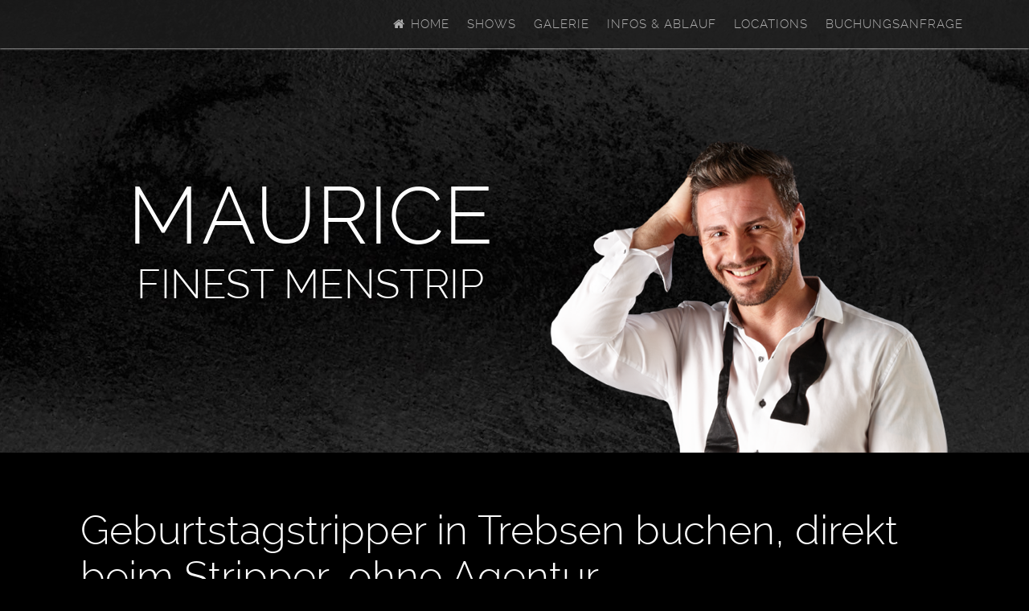

--- FILE ---
content_type: text/html; charset=UTF-8
request_url: https://www.menstrip-maurice.de/geburtstagstripper-trebsen.htm
body_size: 7582
content:
<!DOCTYPE html PUBLIC "-//W3C//DTD XHTML 1.0 Strict//EN" "http://www.w3.org/TR/xhtml1/DTD/xhtml1-strict.dtd">
<html xmlns="https://www.w3.org/1999/xhtml" lang="de">

<meta charset="utf-8" />
<meta name="viewport" content="width=device-width, initial-scale=1.0, maximum-scale=1.0, user-scalable=0" />
<meta http-equiv="X-UA-Compatible" content="IE=edge,chrome=1">
	
<head>	
		
<meta http-equiv="Content-Type" content="text/html; charset=utf-8" />
		<meta name="geo.placename" content="Trebsen" />
		<meta name="geo.region" content="de" />
		<meta name="lang" content="de" />
		<meta name="description" content="Dein Geburtstagstripper in Trebsen direkt buchen. Die Menstrip Show in Trebsen und Umgebung. Direkt bei Geburtstagstripper Maurice, seri&ouml;s und professionell." />
		<meta name="robots" content="index, follow" />
		<link rel="apple-touch-icon" sizes="167x167" href="https://www.menstrip-maurice.de/resources/medium.png" />
<link rel="apple-touch-icon" sizes="180x180" href="https://www.menstrip-maurice.de/resources/D2213410sw.png" />
<link rel="apple-touch-icon" sizes="152x152" href="https://www.menstrip-maurice.de/resources/small.png" />
<link rel="icon" type="image/png" href="https://www.menstrip-maurice.de/resources/favicon_medium.png" sizes="32x32" />
<link rel="mask-icon" href="https://www.menstrip-maurice.de/resources/pinned_tab_icon.png" color="#FFFFFF" /><link rel="icon" type="image/png" href="https://www.menstrip-maurice.de/resources/favicon_small.png" sizes="16x16" />
<link rel="icon" type="image/png" href="https://www.menstrip-maurice.de/resources/favicon_large.png" sizes="64x64" />

	<meta name="twitter:card" content="summary">
	<meta name="twitter:title" content="Geburtstagstripper Trebsen für Deine Party und Veranstaltung buchen oder mieten.">
	<meta name="twitter:description" content="Geburtstagstripper Trebsen für Deine Party in der Umgebung Trebsen buchen oder mieten. Geburtstagstripper Shows als Polizist, Feuerwehrmann, Kellner und vielen anderen Kostümen.">
	<meta name="twitter:image" content="https://www.menstrip-maurice.de/resources/Stripper-Dresden-3.jpg">
	<meta name="twitter:url" content="https://www.menstrip-maurice.de/template.php">
	<meta property="og:type" content="website">
	<meta property="og:site_name" content="Stripper Maurice">
	<meta property="og:title" content="Geburtstagstripper Trebsen für Deine Party und Veranstaltung buchen oder mieten.">
	<meta property="og:description" content="Geburtstagstripper Trebsen für Deine Party in der Umgebung Trebsen buchen oder mieten. Geburtstagstripper Shows als Polizist, Feuerwehrmann, Kellner und vielen anderen Kostümen.">
	<meta property="og:image" content="https://www.menstrip-maurice.de/resources/Stripper-Dresden-3.jpg">
	<meta property="og:url" content="https://www.menstrip-maurice.de/template.php">
		 
		<title>Geburtstagstripper Trebsen » Maurice direkt buchen</title>		

		<link rel="stylesheet" type="text/css" media="all" href="rw_common/themes/multilode/consolidated-28.css?rwcache=772472615" />
		
		
				
		     
        <script type="text/javascript" src="rw_common/themes/multilode/js/jquery.min.js?rwcache=772472615"></script>             
        <script type="text/javascript" src="rw_common/themes/multilode/javascript.js?rwcache=772472615"></script>	              
        <script type="text/javascript" src="rw_common/themes/multilode/js/theme.js?rwcache=772472615"></script>         				
	    <script type="text/javascript" src="rw_common/themes/multilode/js/jquery.prettyPhoto.js?rwcache=772472615"></script> 	
	    <script type="text/javascript" src="rw_common/themes/multilode/js/tipsy/jquery.tipsy.js?rwcache=772472615"></script>
	    <script type="text/javascript" src="rw_common/themes/multilode/js/jquery.hoverIntent.js?rwcache=772472615"></script>	
		 
		<style type="text/css" media="all">/* EXTRACONTENT 3 texT BUTTON  */
#drop:after {content:"Kontakt";}
#drop.boxopened:after{content:"CLOSE";}

/* TOP-RIGHT TEXT   */
#nav_button:after {content:"NAVIGATION";}
#nav_button.opened:after{	content:"SCHLIESSEN";}

@media only screen and (max-device-width: 480px) {
#pageHeader{
	min-height: 60px;
}
}  </style>
		
				<link rel='stylesheet' type='text/css' media='all' href='rw_common/plugins/stacks/stacks.css?rwcache=772472615' />
<link rel="stylesheet" type="text/css" media="all" href="rw_common/plugins/stacks/ionicons.min.css?rwcache=772472615" />		<link rel='stylesheet' type='text/css' media='all' href='template_files/stacks_page_page28.css?rwcache=772472615' />
        <script type='text/javascript' charset='utf-8' src='rw_common/plugins/stacks/jquery-2.2.4.min.js?rwcache=772472615'></script>
        
        <link rel="stylesheet" href="rw_common/plugins/stacks/font-awesome.min.css?rwcache=772472615">
        
		
		<script type='text/javascript' charset='utf-8' src='template_files/stacks_page_page28.js?rwcache=772472615'></script>
        <meta name="formatter" content="Stacks v4.3.0 (6300)" >
		<meta class="stacks 4 stack version" id="de.barz.stacks.image.cycler" name="Image Cycler" content="1.2.1">
		<meta class="stacks 4 stack version" id="com.onelittledesigner.stacks.Carousel_Complete" name="Carousel Complete" content="1.1.0">
		<meta class="stacks 4 stack version" id="com.onelittledesigner.stacks.Carousel_Complete_Slide" name="Carousel Complete Slide" content="1.0.1">
		<meta class="stacks 4 stack version" id="com.onelittledesigner.stacks.Listify" name="Listify" content="1.3.0.2">
		<meta class="stacks 4 stack version" id="info.extracontent.extracontent" name="ExtraContent" content="1.0.3">
		<meta class="stacks 4 stack version" id="com.onelittledesigner.stacks.Listify_Item" name="Listify Item" content="1.3.0.1">
		<meta class="stacks 4 stack version" id="com.onelittledesigner.stacks.Listify_Group" name="Listify Group" content="1.0.0">
		<meta class="stacks 4 stack version" id="com.joeworkman.stacks.cssbox" name="CSS Box" content="1.2.1">
		

		
	</head> 	
<body>
	<div id="bodyimage"></div>	
	<div class="box-bar">
		<div class="progress-box">
			<div class="progress-bar" id="pbar"></div>
		</div>
	</div>	
	<div id="drop" class="togglebox"></div>	
	<div class="clearer"></div>	
	<div id="topnav">
		<div id="navcontainer"><ul><li><a href="./" rel=""><i class='fa fa-home fa-fw'></i> Home</a></li><li><a href="shows.htm" rel="">Shows</a></li><li><a href="galerie.php" rel="">Galerie</a></li><li><a href="info_ablauf.htm" rel="">Infos & Ablauf</a></li><li><a href="locations.html" rel="">Locations</a></li><li><a href="kontakt.php" rel="">Buchungsanfrage</a></li></ul></div>		
		<div class="clearer"></div>
	</div>	
	<div id="extraContainer3box">
		<div class="blog_top"></div>		
		<div class="clearer"></div>		
		<div id="extraContainer3"></div>
	</div>	
	<div id="pageHeader">
		<div id="logo"><a href="https://www.menstrip-maurice.de/"></a></div>		
		<div class="titles">
			<div class="title">
				<h1> Geburtstagstripper in Trebsen buchen</h1>
			</div>			
			<div class="slogan">
				<h2></h2>
			</div>
		</div>
	</div>	
	<div class="clearer"></div>	
	<div id="extraContainer1box">
		<div id="extraContainer1"></div>
	</div>	
	<div class="clearer"></div>	
	<div id="nav_button" class="toggleMenu"></div>	
	<div class="clearer"></div>	
	<div id="navcontainer2"><ul><li><a href="./" rel=""><i class='fa fa-home fa-fw'></i> Home</a></li><li><a href="shows.htm" rel="">Shows</a></li><li><a href="galerie.php" rel="">Galerie</a></li><li><a href="info_ablauf.htm" rel="">Infos & Ablauf</a></li><li><a href="locations.html" rel="">Locations</a></li><li><a href="kontakt.php" rel="">Buchungsanfrage</a></li></ul></div>	
	<div class="clearer"></div>	
	<div id="container">
		<div class="clearer"></div>		
		<div id="contentContainer">
			<div class="clearer"></div>			
			<div id="content">
<div id='stacks_out_2' class='stacks_top'><div id='stacks_in_2' class=''><div id='stacks_out_1063' class='stacks_out'><div id='stacks_in_1063' class='stacks_in info_extracontent_extracontent_stack'><div id="myExtraContent1"><div id='stacks_out_2705' class='stacks_out'><div id='stacks_in_2705' class='stacks_in com_yourhead_stacks_two_columns_stack'><div class='s3_row'>
	<div class='s3_column s3_column_left'><div id='stacks_out_2707' class='stacks_out'><div id='stacks_in_2707' class='stacks_in text_stack'><center><p class="fa-max-100 font-6 fa-fade-50  fa-inline-block">M</p> <p class="fa-max-100 font-6 fa-fade-100  fa-inline-block">A</p><p class="fa-max-100 font-6 fa-fade-150  fa-inline-block">U</p><p class="fa-max-100 font-6 fa-fade-200  fa-inline-block">R</p><p class="fa-max-100 font-6 fa-fade-250  fa-inline-block">I</p><p class="fa-max-100 font-6 fa-fade-150  fa-inline-block">C</p><p class="fa-max-100 font-6 fa-fade-200  fa-inline-block">E</p><br /><p class="fa-max-50 font-6 fa-scale-inverse fa-inline-block">FINEST MENSTRIP</p><br /></center></div></div></div>
	<div class='s3_column s3_column_right'><div id='stacks_out_3397' class='stacks_out'><div id='stacks_in_3397' class='stacks_in de_barz_stacks_image_cycler_stack'>


<div class="mb_slideshow"
	data-cycle-fx="fade"
    data-cycle-pause-on-hover="true"
    data-cycle-speed="500"
    data-cycle-timeout="4000"
    data-slides="img"
    data-cycle-caption-plugin="caption2"
    data-cycle-swipe="true">
    
    <div class="cycle-overlay"></div>
    
    
    <div class="cycle_item">    	
		
<div class='centered_image' >
    <img class='imageStyle' src='template_files/stripper_menstrip2.png' alt='Geburtstagstripper Trebsen' />
</div>


		
		<div class="title"  style="display:none"  >
			
		</div>
		<div class="desc"  style="display:none"  >
				
		</div>
		
	</div>
	
    <div class="cycle_item">    	
		
<div class='centered_image' >
    <img class='imageStyle' src='template_files/stripper-menstrip3.png' alt='Geburtstagstripper Trebsen buchen' />
</div>


		
		<div class="title"  style="display:none"  >
			
		</div>
		<div class="desc"  style="display:none"  >
				
		</div>
		
	</div>
	
</div></div></div></div>
</div></div></div></div></div></div><div id='stacks_out_1145' class='stacks_out'><div id='stacks_in_1145' class='stacks_in text_stack'><h1><p class="fa-max-50 font-6 fa-slide-up fa-inline-block">Geburtstagstripper in Trebsen buchen, direkt beim Stripper, ohne Agentur.</p></h1></div></div><div  class="scrollslideright" style=""> <div id='stacks_out_3431' class='stacks_out'><div id='stacks_in_3431' class='stacks_in com_yourhead_stacks_two_columns_stack'><div class='s3_row'>
	<div class='s3_column s3_column_left'><div id='stacks_out_3452' class='stacks_out'><div id='stacks_in_3452' class='stacks_in html_stack'><h2 align="left"><strong><u>Geburtstagstripper Trebsen</u></strong></h2>
<p>Bei Geburtstagstripper Maurice in Trebsen finden Sie die Menstrip Show für Ihre Party! Ob zum Junggesellinnenabschied, zur Firmenfeier, Geburtstag und vielen weiteren Veranstaltungen in Trebsen. Lassen Sie sich angenehm von meinen Strip Shows &uuml;berraschen, denn es handelt sich bei meinen Shows ausschließlich um niveauvolle Striptease Darbietungen. Die Show mit Geburtstagstripper Maurice in Trebsen wird zu einem unvergesslichen Erlebnis werden. Eine hochwertige Show bei Ihrem Stripper mit Niveau und Stil! Erleben Sie eine tolle Striptease Show.
F&uuml;r Ihre Anfrage klicken Sie bitte hier -&gt; <u><a href="/kontakt.php" title="Kontakt zu Geburtstagstripper Trebsen">Kontakt.</a></u><br />

  <br />
  Ich freue mich &uuml;ber Ihre Anfrage f&uuml;r Trebsen. Stripper Trebsen - finest Menstrip.<br /> 
  Telefonischer Sofortkontakt: 0163 6745884</p>
<h2 align="left"><u>Meine Erfahrungen als Geburtstagstripper - Künstler</u></h2>
<p>Ich besitze langj&auml;hrige Erfahrung als Stripper im Menstrip - Partystrip Entertainment Bereich. Meine Auftritte als Stripper hatte ich Deutschland und Europaweit zu den verschiedensten Events. Durch meine Flexibilität und Individualit&auml;t kann ich bestens auf die W&uuml;nsche der Kunden eingehen. Sie erleben eine seri&ouml;sen und zuverl&auml;ssige Geburtstagstripper in Trebsen, welcher Ihre Party in Trebsen zu einem besonderen Ereignis werden l&auml;sst, woran Sie lange denken werden.</p></div></div></div>
	<div class='s3_column s3_column_right'><div  class="scrollslideright" style=""> <div id='stacks_out_3450' class='stacks_out'><div id='stacks_in_3450' class='stacks_in html_stack'><img src="images/03.jpg" alt="Geburtstagstripper Trebsen"/></div></div> </div>  
<div  class="" style=""> <div class='slice empty out'><div class='slice empty in'></div></div> </div>  
</div>
</div></div></div><div id='stacks_out_3475' class='stacks_out'><div id='stacks_in_3475' class='stacks_in com_onelittledesigner_stacks_Carousel_Complete_stack'>
<link rel="stylesheet" type="text/css" href="template_files/carScripts/animate.css?rwcache=772472615">


<div class="owl-carousel stacks_in_3475">
    <div id='stacks_out_3476' class='stacks_out'><div id='stacks_in_3476' class='stacks_in com_onelittledesigner_stacks_Carousel_Complete_Slide_stack'><div class="item  item-video stacks_in_3476 unwrapper" data-merge="1">
  
  
  <div class="eContent"><div id='stacks_out_3477' class='stacks_out'><div id='stacks_in_3477' class='stacks_in image_stack'>
<div class='centered_image' >
    <img class='imageStyle' src='template_files/stripper-dresden.jpg' alt='Geburtstagstripper Trebsen buchen' />
</div>

</div></div></div>
  
  
  
  
     <div class="caption">
         <div class='slice empty out'><div class='slice empty in'></div></div>
      </div>
</div>
</div></div><div id='stacks_out_3481' class='stacks_out'><div id='stacks_in_3481' class='stacks_in com_onelittledesigner_stacks_Carousel_Complete_Slide_stack'><div class="item  item-video stacks_in_3481 unwrapper" data-merge="1">
  
  
  <div class="eContent"><div id='stacks_out_3482' class='stacks_out'><div id='stacks_in_3482' class='stacks_in image_stack'>
<div class='centered_image' >
    <img class='imageStyle' src='template_files/menstrip-dresden.jpg' alt='Geburtstagstripper Trebsen Army' />
</div>

</div></div></div>
  
  
  
  
     <div class="caption">
         <div class='slice empty out'><div class='slice empty in'></div></div>
      </div>
</div>
</div></div><div id='stacks_out_3486' class='stacks_out'><div id='stacks_in_3486' class='stacks_in com_onelittledesigner_stacks_Carousel_Complete_Slide_stack'><div class="item  item-video stacks_in_3486 unwrapper" data-merge="1">
  
  
  <div class="eContent"><div id='stacks_out_3487' class='stacks_out'><div id='stacks_in_3487' class='stacks_in image_stack'>
<div class='centered_image' >
    <img class='imageStyle' src='template_files/stripper_gentlemen.jpg' alt='Geburtstagstripper Trebsen' />
</div>

</div></div></div>
  
  
  
  
     <div class="caption">
         <div class='slice empty out'><div class='slice empty in'></div></div>
      </div>
</div>
</div></div><div id='stacks_out_3491' class='stacks_out'><div id='stacks_in_3491' class='stacks_in com_onelittledesigner_stacks_Carousel_Complete_Slide_stack'><div class="item  item-video stacks_in_3491 unwrapper" data-merge="1">
  
  
  <div class="eContent"><div id='stacks_out_3492' class='stacks_out'><div id='stacks_in_3492' class='stacks_in image_stack'>
<div class='centered_image' >
    <img class='imageStyle' src='template_files/menstrip.jpg' alt='Geburtstagstripper Trebsen buchen' />
</div>

</div></div></div>
  
  
  
  
     <div class="caption">
         <div class='slice empty out'><div class='slice empty in'></div></div>
      </div>
</div>
</div></div><div id='stacks_out_3496' class='stacks_out'><div id='stacks_in_3496' class='stacks_in com_onelittledesigner_stacks_Carousel_Complete_Slide_stack'><div class="item  item-video stacks_in_3496 unwrapper" data-merge="1">
  
  
  <div class="eContent"><div id='stacks_out_3497' class='stacks_out'><div id='stacks_in_3497' class='stacks_in image_stack'>
<div class='centered_image' >
    <img class='imageStyle' src='template_files/feuerwehrshow.jpg' alt='Geburtstagstripper Trebsen - Feuerwehr' />
</div>

</div></div></div>
  
  
  
  
     <div class="caption">
         <div class='slice empty out'><div class='slice empty in'></div></div>
      </div>
</div>
</div></div><div id='stacks_out_3501' class='stacks_out'><div id='stacks_in_3501' class='stacks_in com_onelittledesigner_stacks_Carousel_Complete_Slide_stack'><div class="item  item-video stacks_in_3501 unwrapper" data-merge="1">
  
  
  <div class="eContent"><div id='stacks_out_3502' class='stacks_out'><div id='stacks_in_3502' class='stacks_in image_stack'>
<div class='centered_image' >
    <img class='imageStyle' src='template_files/stripper_menstrip342.jpg' alt='Geburtstagstripper Trebsen mieten' />
</div>

</div></div></div>
  
  
  
  
     <div class="caption">
         <div class='slice empty out'><div class='slice empty in'></div></div>
      </div>
</div>
</div></div><div id='stacks_out_3506' class='stacks_out'><div id='stacks_in_3506' class='stacks_in com_onelittledesigner_stacks_Carousel_Complete_Slide_stack'><div class="item  item-video stacks_in_3506 unwrapper" data-merge="1">
  
  
  <div class="eContent"><div id='stacks_out_3507' class='stacks_out'><div id='stacks_in_3507' class='stacks_in image_stack'>
<div class='centered_image' >
    <img class='imageStyle' src='template_files/stripper1q23.jpg' alt='Geburtstagstripper Trebsen Weihnachtsmann' />
</div>

</div></div></div>
  
  
  
  
     <div class="caption">
         <div class='slice empty out'><div class='slice empty in'></div></div>
      </div>
</div>
</div></div><div id='stacks_out_3511' class='stacks_out'><div id='stacks_in_3511' class='stacks_in com_onelittledesigner_stacks_Carousel_Complete_Slide_stack'><div class="item  item-video stacks_in_3511 unwrapper" data-merge="1">
  
  
  <div class="eContent"><div id='stacks_out_3512' class='stacks_out'><div id='stacks_in_3512' class='stacks_in image_stack'>
<div class='centered_image' >
    <img class='imageStyle' src='template_files/menstrip_buchen.jpg' alt='Geburtstagstripper Trebsen buchen' />
</div>

</div></div></div>
  
  
  
  
     <div class="caption">
         <div class='slice empty out'><div class='slice empty in'></div></div>
      </div>
</div>
</div></div><div id='stacks_out_3516' class='stacks_out'><div id='stacks_in_3516' class='stacks_in com_onelittledesigner_stacks_Carousel_Complete_Slide_stack'><div class="item  item-video stacks_in_3516 unwrapper" data-merge="1">
  
  
  <div class="eContent"><div id='stacks_out_3517' class='stacks_out'><div id='stacks_in_3517' class='stacks_in image_stack'>
<div class='centered_image' >
    <img class='imageStyle' src='template_files/stripper_buchen.jpg' alt='Geburtstagstripper Trebsen' />
</div>

</div></div></div>
  
  
  
  
     <div class="caption">
         <div class='slice empty out'><div class='slice empty in'></div></div>
      </div>
</div>
</div></div><div id='stacks_out_3521' class='stacks_out'><div id='stacks_in_3521' class='stacks_in com_onelittledesigner_stacks_Carousel_Complete_Slide_stack'><div class="item  item-video stacks_in_3521 unwrapper" data-merge="1">
  
  
  <div class="eContent"><div id='stacks_out_3522' class='stacks_out'><div id='stacks_in_3522' class='stacks_in image_stack'>
<div class='centered_image' >
    <img class='imageStyle' src='template_files/stripper_buchen2.jpg' alt='Geburtstagstripper Trebsen ' />
</div>

</div></div></div>
  
  
  
  
     <div class="caption">
         <div class='slice empty out'><div class='slice empty in'></div></div>
      </div>
</div>
</div></div>
</div>
</div></div><div id='stacks_out_3527' class='stacks_out'><div id='stacks_in_3527' class='stacks_in '><div id='stacks_out_3527_1' class='stacks_out'><div id='stacks_in_3527_1' class='stacks_in stack_stack'>
<div id="listifyContainer_stacks_in_3527_2" class="  ">




<div id="listify_stacks_in_3527_3" class="  ">
	<ul class="list w-list-unstyled">
		


<li id="listifyItem_stacks_in_3527_4" class="list-item top   ">
	<a href="" class="no-link">
	
		<div class="list-item-inner w-inline-block">
			<div class="list-item-icon False">
				
				<i class="material-icons">access_time</i>
				
				
				
				
			</div>
				<div class="list-item-text True">
					
						List Item Text Goes Here
					
				</div>
		</div>
	
	</a>
</li>



<li id="listifyItem_stacks_in_3527_6" class="list-item top   ">
	<a href="" class="no-link">
	
		<div class="list-item-inner w-inline-block">
			<div class="list-item-icon True">
				
				<i class="material-icons">star</i>
				
				
				
				
			</div>
				<div class="list-item-text False">
					
						Showdauer
					
				</div>
		</div>
	
	</a>
</li>



<li id="listifyItem_stacks_in_3527_8" class="list-item top   ">
	<a href="" class="no-link">
	
		<div class="list-item-inner w-inline-block">
			<div class="list-item-icon True">
				
				<i class="material-icons">star</i>
				
				
				
				
			</div>
				<div class="list-item-text False">
					
						15-20min
					
				</div>
		</div>
	
	</a>
</li>



<li id="listifyItem_stacks_in_3527_10" class="list-item top   ">
	<a href="" class="no-link">
	
		<div class="list-item-inner w-inline-block">
			<div class="list-item-icon False">
				
				<i class="material-icons">star</i>
				
				
				
				
			</div>
				<div class="list-item-text False">
					
						Die Showdauer betr&auml;gt je nach Kost&uuml;m und &ouml;rtlicher Gegebenheit 15-20min. Die Showdauer kann auch individuell angepasst werden.
					
				</div>
		</div>
	
	</a>
</li>

	</ul>
</div>




<div id="listify_stacks_in_3527_13" class="  ">
	<ul class="list w-list-unstyled">
		


<li id="listifyItem_stacks_in_3527_14" class="list-item top   ">
	<a href="" class="no-link">
	
		<div class="list-item-inner w-inline-block">
			<div class="list-item-icon False">
				
				<i class="material-icons">euro_symbol</i>
				
				
				
				
			</div>
				<div class="list-item-text True">
					
						List Item Text Goes Here
					
				</div>
		</div>
	
	</a>
</li>



<li id="listifyItem_stacks_in_3527_16" class="list-item top   ">
	<a href="" class="no-link">
	
		<div class="list-item-inner w-inline-block">
			<div class="list-item-icon True">
				
				<i class="material-icons">star</i>
				
				
				
				
			</div>
				<div class="list-item-text False">
					
						Preise
					
				</div>
		</div>
	
	</a>
</li>



<li id="listifyItem_stacks_in_3527_18" class="list-item top   ">
	<a href="" class="no-link">
	
		<div class="list-item-inner w-inline-block">
			<div class="list-item-icon True">
				
				<i class="material-icons">star</i>
				
				
				
				
			</div>
				<div class="list-item-text False">
					
						199 bis 250&euro;
					
				</div>
		</div>
	
	</a>
</li>



<li id="listifyItem_stacks_in_3527_20" class="list-item top   ">
	<a href="#" class="">
	
		<div class="list-item-inner w-inline-block">
			<div class="list-item-icon False">
				
				<i class="material-icons">star</i>
				
				
				
				
			</div>
				<div class="list-item-text False">
					
						Ort, Datum und Anlass bestimmen den Gesamtpreis. F&uuml;r einen individuelles Angebot nutzen Sie bitte die Buchungsanfrage.
					
				</div>
		</div>
	
	</a>
</li>

	</ul>
</div>




<div id="listify_stacks_in_3527_55" class="  ">
	<ul class="list w-list-unstyled">
		


<li id="listifyItem_stacks_in_3527_56" class="list-item top   ">
	<a href="tel:+491636745884" class="">
	
		<div class="list-item-inner w-inline-block">
			<div class="list-item-icon False">
				
				<i class="material-icons">call</i>
				
				
				
				
			</div>
				<div class="list-item-text True">
					
						List Item Text Goes Here
					
				</div>
		</div>
	
	</a>
</li>



<li id="listifyItem_stacks_in_3527_58" class="list-item top   ">
	<a href="tel:+491636745884" class="">
	
		<div class="list-item-inner w-inline-block">
			<div class="list-item-icon True">
				
				<i class="material-icons">star</i>
				
				
				
				
			</div>
				<div class="list-item-text False">
					
						Telefonischer Kontakt<br />
					
				</div>
		</div>
	
	</a>
</li>



<li id="listifyItem_stacks_in_3527_60" class="list-item top   ">
	<a href="" class="">
	
		<div class="list-item-inner w-inline-block">
			<div class="list-item-icon True">
				
				<i class="material-icons">star</i>
				
				
				
				
			</div>
				<div class="list-item-text False">
					
						schnell zum Ziel
					
				</div>
		</div>
	
	</a>
</li>



<li id="listifyItem_stacks_in_3527_62" class="list-item top   ">
	<a href="tel:+491636745884" class="">
	
		<div class="list-item-inner w-inline-block">
			<div class="list-item-icon False">
				
				<i class="material-icons">star</i>
				
				
				
				
			</div>
				<div class="list-item-text False">
					
						Sie haben Fragen?<br />Kontaktieren Sie mich unter:<br /><strong><a href="tel:+491636745884">0163 / 6745884</a><br /></strong><strong>&nbsp;</strong>
					
				</div>
		</div>
	
	</a>
</li>

	</ul>
</div>

</div>
<div id="listifyContainer_stacks_in_3527_34" class="  ">




<div id="listify_stacks_in_3527_35" class="  ">
	<ul class="list w-list-unstyled">
		


<li id="listifyItem_stacks_in_3527_36" class="list-item top   ">
	<a href="info_ablauf.htm" class="">
	
		<div class="list-item-inner w-inline-block">
			<div class="list-item-icon False">
				
				<i class="material-icons">info</i>
				
				
				
				
			</div>
				<div class="list-item-text True">
					
						List Item Text Goes Here
					
				</div>
		</div>
	
	</a>
</li>



<li id="listifyItem_stacks_in_3527_38" class="list-item top   ">
	<a href="info_ablauf.htm" class="">
	
		<div class="list-item-inner w-inline-block">
			<div class="list-item-icon True">
				
				<i class="material-icons">star</i>
				
				
				
				
			</div>
				<div class="list-item-text False">
					
						Infos & Ablauf<br />
					
				</div>
		</div>
	
	</a>
</li>



<li id="listifyItem_stacks_in_3527_40" class="list-item top   ">
	<a href="info_ablauf.htm" class="">
	
		<div class="list-item-inner w-inline-block">
			<div class="list-item-icon True">
				
				<i class="material-icons">star</i>
				
				
				
				
			</div>
				<div class="list-item-text False">
					
						kurz und b&uuml;ndig
					
				</div>
		</div>
	
	</a>
</li>



<li id="listifyItem_stacks_in_3527_42" class="list-item top   ">
	<a href="info_ablauf.htm" class="">
	
		<div class="list-item-inner w-inline-block">
			<div class="list-item-icon False">
				
				<i class="material-icons">star</i>
				
				
				
				
			</div>
				<div class="list-item-text False">
					
						Noch Fragen zum Ablauf? Unter Info & Ablauf ist alles erkl&auml;rt.<br />&nbsp;<br />&nbsp;<br />&nbsp;
					
				</div>
		</div>
	
	</a>
</li>

	</ul>
</div>




<div id="listify_stacks_in_3527_45" class="  ">
	<ul class="list w-list-unstyled">
		


<li id="listifyItem_stacks_in_3527_46" class="list-item top   ">
	<a href="galerie.php" class="">
	
		<div class="list-item-inner w-inline-block">
			<div class="list-item-icon False">
				
				<i class="material-icons">photo_library</i>
				
				
				
				
			</div>
				<div class="list-item-text True">
					
						List Item Text Goes Here
					
				</div>
		</div>
	
	</a>
</li>



<li id="listifyItem_stacks_in_3527_48" class="list-item top   ">
	<a href="galerie.php" class="">
	
		<div class="list-item-inner w-inline-block">
			<div class="list-item-icon True">
				
				<i class="material-icons">star</i>
				
				
				
				
			</div>
				<div class="list-item-text False">
					
						Fotos<br />
					
				</div>
		</div>
	
	</a>
</li>



<li id="listifyItem_stacks_in_3527_50" class="list-item top   ">
	<a href="galerie.php" class="">
	
		<div class="list-item-inner w-inline-block">
			<div class="list-item-icon True">
				
				<i class="material-icons">star</i>
				
				
				
				
			</div>
				<div class="list-item-text False">
					
						f&uuml;r die Augen ;-)
					
				</div>
		</div>
	
	</a>
</li>



<li id="listifyItem_stacks_in_3527_52" class="list-item top   ">
	<a href="galerie.php" class="">
	
		<div class="list-item-inner w-inline-block">
			<div class="list-item-icon False">
				
				<i class="material-icons">star</i>
				
				
				
				
			</div>
				<div class="list-item-text False">
					
						Aktuelle und fr&uuml;here Studiofotos und Bilder von meinen Auftritten finden Sie in meiner Galerie.<br />&nbsp;<br />&nbsp;
					
				</div>
		</div>
	
	</a>
</li>

	</ul>
</div>




<div id="listify_stacks_in_3527_23" class="  ">
	<ul class="list w-list-unstyled">
		


<li id="listifyItem_stacks_in_3527_24" class="list-item top   ">
	<a href="kontakt.php" class="">
	
		<div class="list-item-inner w-inline-block">
			<div class="list-item-icon False">
				
				<i class="material-icons">contact_mail</i>
				
				
				
				
			</div>
				<div class="list-item-text True">
					
						List Item Text Goes Here
					
				</div>
		</div>
	
	</a>
</li>



<li id="listifyItem_stacks_in_3527_26" class="list-item top   ">
	<a href="kontakt.php" class="">
	
		<div class="list-item-inner w-inline-block">
			<div class="list-item-icon True">
				
				<i class="material-icons">star</i>
				
				
				
				
			</div>
				<div class="list-item-text False">
					
						Buchungsanfrage<br />
					
				</div>
		</div>
	
	</a>
</li>



<li id="listifyItem_stacks_in_3527_28" class="list-item top   ">
	<a href="kontakt.php" class="">
	
		<div class="list-item-inner w-inline-block">
			<div class="list-item-icon True">
				
				<i class="material-icons">star</i>
				
				
				
				
			</div>
				<div class="list-item-text False">
					
						unverbindlich & kostenlos<br />
					
				</div>
		</div>
	
	</a>
</li>



<li id="listifyItem_stacks_in_3527_30" class="list-item top   ">
	<a href="kontakt.php" class="">
	
		<div class="list-item-inner w-inline-block">
			<div class="list-item-icon False">
				
				<i class="material-icons">star</i>
				
				
				
				
			</div>
				<div class="list-item-text False">
					
						F&uuml;llen Sie f&uuml;r Ihre Anfrage das Formular aus. Diese Anfrage ist selbstverst&auml;ndlich unverbindlich, kostenlos und bleibt bis zur Best&auml;tigung beider Seiten auch unverbindlich.
					
				</div>
		</div>
	
	</a>
</li>

	</ul>
</div>

</div>
<div id="listifyContainer_stacks_in_3527_66" class="  ">




<div id="listify_stacks_in_3527_67" class="  ">
	<ul class="list w-list-unstyled">
		


<li id="listifyItem_stacks_in_3527_68" class="list-item top   ">
	<a href="shows.htm" class="">
	
		<div class="list-item-inner w-inline-block">
			<div class="list-item-icon False">
				
				<i class="material-icons">photo_camera</i>
				
				
				
				
			</div>
				<div class="list-item-text True">
					
						List Item Text Goes Here
					
				</div>
		</div>
	
	</a>
</li>



<li id="listifyItem_stacks_in_3527_70" class="list-item top   ">
	<a href="shows.htm" class="">
	
		<div class="list-item-inner w-inline-block">
			<div class="list-item-icon True">
				
				<i class="material-icons">star</i>
				
				
				
				
			</div>
				<div class="list-item-text False">
					
						Shows<br />
					
				</div>
		</div>
	
	</a>
</li>



<li id="listifyItem_stacks_in_3527_72" class="list-item top   ">
	<a href="shows.htm" class="">
	
		<div class="list-item-inner w-inline-block">
			<div class="list-item-icon True">
				
				<i class="material-icons">star</i>
				
				
				
				
			</div>
				<div class="list-item-text False">
					
						Meine Kost&uuml;me
					
				</div>
		</div>
	
	</a>
</li>



<li id="listifyItem_stacks_in_3527_74" class="list-item top   ">
	<a href="shows.htm" class="">
	
		<div class="list-item-inner w-inline-block">
			<div class="list-item-icon False">
				
				<i class="material-icons">star</i>
				
				
				
				
			</div>
				<div class="list-item-text False">
					
						&Uuml;bersicht und Informationen zu meinen Shows. Je nach Anla&szlig; und Beschaffenheit stehen verschiedene Shows zur Auswahl. Bei Fragen berate ich Sie gerne telefonisch.<br />&nbsp;
					
				</div>
		</div>
	
	</a>
</li>

	</ul>
</div>




<div id="listify_stacks_in_3527_77" class="  ">
	<ul class="list w-list-unstyled">
		


<li id="listifyItem_stacks_in_3527_78" class="list-item top   ">
	<a href="" class="no-link">
	
		<div class="list-item-inner w-inline-block">
			<div class="list-item-icon False">
				
				<i class="material-icons">person_outline</i>
				
				
				
				
			</div>
				<div class="list-item-text True">
					
						List Item Text Goes Here
					
				</div>
		</div>
	
	</a>
</li>



<li id="listifyItem_stacks_in_3527_80" class="list-item top   ">
	<a href="" class="no-link">
	
		<div class="list-item-inner w-inline-block">
			<div class="list-item-icon True">
				
				<i class="material-icons">star</i>
				
				
				
				
			</div>
				<div class="list-item-text False">
					
						Social Media<br />
					
				</div>
		</div>
	
	</a>
</li>



<li id="listifyItem_stacks_in_3527_82" class="list-item top   ">
	<a href="" class="no-link">
	
		<div class="list-item-inner w-inline-block">
			<div class="list-item-icon True">
				
				<i class="material-icons">star</i>
				
				
				
				
			</div>
				<div class="list-item-text False">
					
						SMS, WhatsApp, Facebook Messenger
					
				</div>
		</div>
	
	</a>
</li>



<li id="listifyItem_stacks_in_3527_84" class="list-item top   ">
	<a href="" class="no-link">
	
		<div class="list-item-inner w-inline-block">
			<div class="list-item-icon False">
				
				<i class="material-icons">star</i>
				
				
				
				
			</div>
				<div class="list-item-text False">
					
						Anfragen via SMS, Whats App und Facebook Messenger sind Vorab m&ouml;glich, bitte hierbei Name, Ort, Datum und Anlass angeben. Die Anfrage auf diesem Weg stellt im sp&auml;teren Verlauf keine Buchung dar und ist nicht verbindlich! F&uuml;r eine Buchung bitte immer die Buchungsanfrage nutzen!
					
				</div>
		</div>
	
	</a>
</li>



<li id="listifyItem_stacks_in_3527_86" class="list-item top   ">
	<a href="" class="no-link">
	
			<div class="list-item-inner w-inline-block">
				<div class="list-item-stacks"><div id='stacks_out_3527_87' class='stacks_out'><div id='stacks_in_3527_87' class='stacks_in html_stack'><h3><p align="center" class="font-17"><a href="https://api.whatsapp.com/send?phone=491636745884&text=Hallo%20Maurice%2C%0D%0A%0D%0Aich%20habe%20eine%20Buchungsanfrage.%0D%0AK%C3%B6nntest%20Du%20am%20.....%20um%20.....%20in%20....%20auftreten%3F%0D%0AAls%20Show%20haben%20wir%20uns%20....%20vorgestellt.%0D%0A%0D%0ALieben%20Dank%2C%0D%0A%0D%0A....."><i class="fa fa-whatsapp"></i></a>&nbsp;&nbsp;<a href="https://www.facebook.com/MenstripMaurice/" target="_blank"><i class="fa fa-facebook"></i></a>&nbsp;&nbsp;<a href="https://plus.google.com/u/1/+Menstrip-mauriceDe" target="_blank"><i class="fa fa-google-plus"></i></a></p>
</h3></div></div></div>
			</div>
	
	</a>
</li>

	</ul>
</div>




<div id="listify_stacks_in_3527_91" class="  ">
	<ul class="list w-list-unstyled">
		


<li id="listifyItem_stacks_in_3527_92" class="list-item top   ">
	<a href="locations.html" class="">
	
		<div class="list-item-inner w-inline-block">
			<div class="list-item-icon False">
				
				<i class="material-icons">location_on</i>
				
				
				
				
			</div>
				<div class="list-item-text True">
					
						List Item Text Goes Here
					
				</div>
		</div>
	
	</a>
</li>



<li id="listifyItem_stacks_in_3527_94" class="list-item top   ">
	<a href="locations.html" class="">
	
		<div class="list-item-inner w-inline-block">
			<div class="list-item-icon True">
				
				<i class="material-icons">star</i>
				
				
				
				
			</div>
				<div class="list-item-text False">
					
						Locations<br />
					
				</div>
		</div>
	
	</a>
</li>



<li id="listifyItem_stacks_in_3527_96" class="list-item top   ">
	<a href="locations.html" class="">
	
		<div class="list-item-inner w-inline-block">
			<div class="list-item-icon True">
				
				<i class="material-icons">star</i>
				
				
				
				
			</div>
				<div class="list-item-text False">
					
						Bars & Restaurants
					
				</div>
		</div>
	
	</a>
</li>



<li id="listifyItem_stacks_in_3527_98" class="list-item top   ">
	<a href="locations.html" class="">
	
		<div class="list-item-inner w-inline-block">
			<div class="list-item-icon False">
				
				<i class="material-icons">star</i>
				
				
				
				
			</div>
				<div class="list-item-text False">
					
						Finden Sie hier ausgew&auml;hlte Locations in Ihrer N&auml;he f&uuml;r die Strip-Shows mit Maurice. Sie k&ouml;nnen hier im angenehmen Ambiente nicht nur gut essen, trinken und feiern, sondern auch die Show ungest&ouml;rt genie&szlig;en.
					
				</div>
		</div>
	
	</a>
</li>

	</ul>
</div>

</div></div></div></div></div><div id='stacks_out_3458' class='stacks_out'><div id='stacks_in_3458' class='stacks_in com_yourhead_stacks_two_columns_stack'><div class='s3_row'>
	<div class='s3_column s3_column_left'><div id='stacks_out_3461' class='stacks_out'><div id='stacks_in_3461' class='stacks_in html_stack'><img src="images/06.jpg" alt="Geburtstagstripper Trebsen"/></div></div></div>
	<div class='s3_column s3_column_right'><div  class="scrollslideright" style=""> <div class='slice empty out'><div class='slice empty in'></div></div> </div>  
<div  class="" style=""> <div id='stacks_out_3469' class='stacks_out'><div id='stacks_in_3469' class='stacks_in html_stack'><h3 align="left"><strong><u>Geburtstagstripper Trebsen, welche Menstrip Show buchen?</u></strong></h3>
<p>Unter <a href="/shows.htm"><strong>Shows</strong></a> auf meiner Homepage finden Sie eine Auswahl an m&ouml;glichen Geburtstagstripper Outfits f&uuml;r ihre Party. Hier k&ouml;nnen Sie zwischen der eher coolen Variante oder auch mal eine doch eher lustige Nummer f&uuml;r den Anfang der Menstrip Show in Trebsen w&auml;hlen. Es ist f&uuml;r mich selbstverst&auml;ndlich das bei mir niemand bloß gestellt wird. Die Show bei Geburtstagstripper Trebsen geht der Partystrip auf eigene Kosten.</p>
<h4 align="left"><u><strong>Info und Ablauf zur Anfrage und Buchung in Trebsen</strong bei Ihrem Stripper.></u></h4>
<p>Unter Kontakt k&ouml;nnen Sie mir eine Anfrage f&uuml;r den Auftritt in Trebsen stellen und erhalten dazu zeitnah ein Angebot. Dieses Angebot ist nat&uuml;rlich unverbindlich. Erst mit einer Best&auml;tigung von Ihnen und danach mit einer Best&auml;tigung meinerseits kommt ein Vertrag zustande. Die Allgemeinen Gesch&auml;ftsbedingungen befinden sich Angebot und k&ouml;nnen hier auch jederzeit eingesehen werden. -&gt; <a href="/agb_menstrip-maurice.pdf" target="_blank"><strong>Allgemeine Gesch&auml;ftsbedingungen - AGB</strong></a> </p>
<p>&nbsp;</p></div></div> </div>  
</div>
</div></div></div> </div>  
<div id='stacks_out_3473' class='stacks_out'><div id='stacks_in_3473' class='stacks_in text_stack'><br /><br /></div></div><div id='stacks_out_3406' class='stacks_out'><div id='stacks_in_3406' class='stacks_in text_stack'></div></div><div id='stacks_out_3329' class='stacks_out'><div id='stacks_in_3329' class='stacks_in '><div id='stacks_out_3329_1' class='stacks_out'><div id='stacks_in_3329_1' class='stacks_in info_extracontent_extracontent_stack'><div id="myExtraContent2"><div id='stacks_out_3329_2' class='stacks_out'><div id='stacks_in_3329_2' class='stacks_in com_yourhead_stacks_three_columns_stack'><div class='s3_row'>
	<div class='s3_column s3_column_left'><div id='stacks_out_3329_3' class='stacks_out'><div id='stacks_in_3329_3' class='stacks_in stack_stack'><div id='stacks_out_3329_4' class='stacks_out'><div id='stacks_in_3329_4' class='stacks_in com_yourhead_stack_header_stack'><h2>Stripper buchen</h2></div></div><div id='stacks_out_3329_6' class='stacks_out'><div id='stacks_in_3329_6' class='stacks_in text_stack'><a href="stripper-leipzig.htm" title="Stripper Leipzig">Stripper Leipzig</a><br /><a href="stripper-dresden.htm" title="Stripper Menstrip Dresden buchen">Stripper Dresden</a><br /><a href="stripper-chemnitz.htm" title="Stripper Chemnitz mieten">Stripper Chemnitz</a><br /><a href="stripper-jena.htm" title="Menstrip Jena">Stripper Jena</a><br /><a href="https://www.stripper-dresden.de" title="Stripper Dresden">Stripper Dresden</a><br /><a href="stripper-erfurt.htm" title="Stripper - Menstrip für Erfurt">Stripper Erfurt</a><br /><a href="stripper-zwickau.htm" title="Stripper Zwickau">Stripper Zwickau</a><br /></div></div></div></div></div>
	<div class='s3_column s3_column_center'><div id='stacks_out_3329_10' class='stacks_out'><div id='stacks_in_3329_10' class='stacks_in stack_stack'><div id='stacks_out_3329_11' class='stacks_out'><div id='stacks_in_3329_11' class='stacks_in com_yourhead_stack_header_stack'><h2>Kontakt</h2></div></div><div id='stacks_out_3329_13' class='stacks_out'><div id='stacks_in_3329_13' class='stacks_in html_stack'><a href="tel:+491636745884"><i class="fa fa-phone" aria-hidden="true"></i> 0163/6745884</a><br />
<a href='mai&#108;to&#58;%&#54;9n&#37;6&#54;%6&#70;&#64;mens&#116;&#114;i&#37;7&#48;-%6Da%&#55;5r%69%63e&#37;2Ede'><i class="fa fa-envelope-o" aria-hidden="true"></i> &#105;nfo&#64;m&#101;nstrip-m&#97;urice&#46;de</a>
<br />
<a href="/kontakt.php"><i class="fa fa-male" aria-hidden="true"></i> Buchungsanfrage an Stripper Maurice</a></div></div></div></div></div>
	<div class='s3_column s3_column_right'><div id='stacks_out_3329_17' class='stacks_out'><div id='stacks_in_3329_17' class='stacks_in stack_stack'><div id='stacks_out_3329_18' class='stacks_out'><div id='stacks_in_3329_18' class='stacks_in com_yourhead_stack_header_stack'><h2>Social</h2></div></div><div id='stacks_out_3329_20' class='stacks_out'><div id='stacks_in_3329_20' class='stacks_in text_stack'><a href="https://www.facebook.com/MenstripMaurice/"><i class="fa fa-facebook fa-box-facebook fa-2x fa-fw"></i></a> </div></div></div></div></div>
</div></div></div></div></div></div></div></div></div></div>
</div>			
			<div class="clearer"></div>
		</div>		
		<div id="sidebarContainer">
			<div class="sideHeader"></div>			
			<div id="sidebar">
				
				<div class="blog_bottom"></div>
			</div>
		</div>		
		<div class="clearer"></div>		
		<div id="extraContainer2box">
			<div id="extraContainer2"></div>
		</div>		
		<div class="clearer"></div>		
		<div id="footer_main_box">
			<div id="footer_box">
				<div id="breadcrumbcontainer"><ul><li><a href="./"><i class='fa fa-home fa-fw'></i> Home</a>&nbsp;&nbsp;</li><li><a href="template.php">Geburtstagstripper in Trebsen buchen</a>&nbsp;&nbsp;</li></ul></div>				
				<div id="footer">
					<p>(c) 2025 Stripper Maurice | <a href="/impressum.htm">Impressum</a> | <a href="/datenschutz.php">Datenschutzerkl&auml;rung</a> | <a href="/agb.php">AGB</a> | <a href="/sitemap.php">Sitemap</a> | <a href="#" class="E71A7E60-C364-4ADB-AEC4-3EC56CD03D47">E-Mail</a><script type="text/javascript">(function(){ var _rwObsfuscatedHref0 = "mai";var _rwObsfuscatedHref1 = "lto";var _rwObsfuscatedHref2 = ":in";var _rwObsfuscatedHref3 = "fo@";var _rwObsfuscatedHref4 = "men";var _rwObsfuscatedHref5 = "str";var _rwObsfuscatedHref6 = "ip-";var _rwObsfuscatedHref7 = "mau";var _rwObsfuscatedHref8 = "ric";var _rwObsfuscatedHref9 = "e.d";var _rwObsfuscatedHref10 = "e";var _rwObsfuscatedHref = [base64]; Array.from(document.getElementsByClassName("E71A7E60-C364-4ADB-AEC4-3EC56CD03D47")).forEach(function(x){x.href = _rwObsfuscatedHref});})()</script></p>
				</div>
			</div>
		</div>		
		<div class="clearer"></div>
	</div>
<div id="up"><a href="#up"><span><i class="arrow_up"></i></span></a></div>

<div id="fade_body" class="settings"></div>
<div id="fade_page" class="settings"></div>
<div id="tooltip_visibility" class="settings"></div>
<div id="menuOpened" class="settings"></div>
<div id="boxOpened" class="settings"></div>
<div id="drop_var" class="settings"></div>
<div id="parallax_titles" class="settings"></div>

<script>
	jQuery(document).ready(function($){
		var extraContent =  (function() {
			var ecValue = 10;
			for (i=1;i<=ecValue;i++)
			{
				$('#myExtraContent'+i+' script').remove();
				$('#myExtraContent'+i).appendTo('#extraContainer'+i);
			}
		})();
	});
</script>

<script type="text/javascript" src="rw_common/themes/multilode/js/jquery.viewportchecker.js?rwcache=772472615"></script>  
<script type="text/javascript" src="rw_common/themes/multilode/js/bar.js?rwcache=772472615"></script>  
        
</body>
</html>

--- FILE ---
content_type: text/css
request_url: https://www.menstrip-maurice.de/rw_common/plugins/stacks/stacks.css?rwcache=772472615
body_size: 289
content:
.stacks_div{display:block;position:relative}.stacks_out{border:0;display:block;margin:0;margin-left:auto;margin-right:auto;overflow:hidden;padding:0;position:relative}.stacks_in>p{margin-top:0}.stacks_empty .stacks_in{display:none}.stacks_in,.stacks_top{border:0;display:block;margin:0;overflow:hidden;padding:0;position:relative}.centered_image{display:block;height:auto;max-width:100%;position:relative;text-align:center;width:auto}.centered_image .imageStyle,.imageStyle.stacksImage{display:block;height:auto;margin:0 auto;max-width:100%;position:relative;width:auto}.stacks_float_left{float:left;margin-right:20px}.stacks_float_right{float:right;margin-left:20px}.stacks_clearer{clear:both;display:block;position:relative}.stacks_clear_left{clear:left;display:block;position:relative}.stacks_clear_right{clear:right;display:block;position:relative}@media only screen and (min-width:771px){.stacks_l_hidden{display:none}}@media only screen and (max-width:770px) and (min-width:441px){.stacks_m_hidden{display:none}}@media only screen and (max-width:440px){.stacks_s_hidden{display:none}}.s3_column,.s3_row{-webkit-box-sizing:border-box!important;-moz-box-sizing:border-box!important;box-sizing:border-box!important}.s3_row{width:auto}.s3_column{float:left}.s3_column_right{float:right}



























.s3_column_4 {
	width: 25%;
}.s3_column_5 {
	width: 20%;
}















.s3_column_5 {
	width: 20%;
}















.s3_column_5 {
	width: 20%;
}





















































--- FILE ---
content_type: text/css
request_url: https://www.menstrip-maurice.de/template_files/stacks_page_page28.css?rwcache=772472615
body_size: 27634
content:
#stacks_in_2705>.s3_row {
	margin: 0 -0px;
}

#stacks_in_2705>.s3_row>.s3_column_left {
	width: 53.79%;
}

#stacks_in_2705>.s3_row>.s3_column_right {
	width: 46.209999%;
}




#stacks_in_2705>.s3_row>.s3_column {
	padding: 0 0px;
}










@media only screen and (max-width: 770px) {


	#stacks_in_2705>.s3_row  {
		margin: -0px 0;
	}
	#stacks_in_2705>.s3_row>.s3_column {
		padding: 0px 0;
		width:100%;
	}


}



@media only screen and (max-width: 400px) {



}






#stacks_in_2707 {
	padding: 60px 0px 0px 0px;
}

#stacks_out_2707 {
	margin-right:0;
}

#stacks_in_3397 .mb_slideshow img { width: 100%; height: auto }




#stacks_in_3397 .mb_slideshow { 
    -webkit-perspective: 1000;
    -webkit-transform-style: preserve-3d;
    -moz-perspective: 1000;
    -moz-transform-style: preserve-3d;
    -o-perspective: 1000;
    -o-transform-style: preserve-3d;
    perspective: 1000;
    transform-style: preserve-3d;  
}


/* overlay */
#stacks_in_3397 .cycle-overlay { 
    font-family: tahoma, arial;
    position: absolute; 
    bottom: 0; 
    width: 100%; 
    z-index: 600;
    padding:0 5px;
    background: black; 
    color: white; 
    opacity: .5;
}


#stacks_in_1145 {
	border: solid rgba(128, 128, 128, 1.00);
	border-width: 0px 0px 1px 0px;
	margin: 0px 0px 30px 0px;
	padding: 25px 0px 10px 10px;
}
#stacks_in_3431>.s3_row {
	margin: 0 -0px;
}

#stacks_in_3431>.s3_row>.s3_column_left {
	width: 70.00%;
}

#stacks_in_3431>.s3_row>.s3_column_right {
	width: 30.000000%;
}




#stacks_in_3431>.s3_row>.s3_column {
	padding: 0 0px;
}










@media only screen and (max-width: 770px) {



}



@media only screen and (max-width: 400px) {


	#stacks_in_3431>.s3_row  {
		margin: -0px 0;
	}
	#stacks_in_3431>.s3_row>.s3_column {
		padding: 0px 0;
		width:100%;
	}


}






#stacks_in_3431 {
	margin: 20px 0px 0px 0px;
	padding: 50px 0px 0px 0px;
}

#stacks_in_3452 {
	padding:  20px;
}

#stacks_out_3452 {
	width: 96%;
}

#stacks_in_3450 {
	padding: 40px 0px 0px 0px;
}
/*
 *  Carousel Complete v1.1.0
 */
.stacks_in_3475 .owl-stage-outer {
  height: auto !important;
}
.stacks_in_3475 .animated {
  -webkit-animation-duration: 1000ms;
  animation-duration: 1000ms;
  -webkit-animation-fill-mode: both;
  animation-fill-mode: both;
}
.stacks_in_3475 .owl-animated-in {
  z-index: 0;
}
.stacks_in_3475 .owl-animated-out {
  z-index: 1;
}
/*
.stacks_in_3475 .fadeOut {
  -webkit-animation-name: fadeOut;
  animation-name: fadeOut;
}

@-webkit-keyframes fadeOut {
  0% {
    opacity: 1;
  }

  100% {
    opacity: 0;
  }
}
@keyframes fadeOut {
  0% {
    opacity: 1;
  }

  100% {
    opacity: 0;
  }
}
*/
.stacks_in_3475 .reverse-animation {
  -webkit-animation-direction: reverse; /* Chrome, Safari, Opera */
  animation-direction: reverse;
}


.stacks_in_3475 .active {
  opacity: 1;
}
.stacks_in_3475 .owl-animated-out {
  opacity: 0;
  transition: opacity 1s ease-in-out;
  -moz-transition: opacity 1s ease-in-out;
  -webkit-transition: opacity 1s ease-in-out;
}
.stacks_in_3475 .owl-animated-in {
  opacity: 1;
  transition: opacity 1s ease-in-out;
  -moz-transition: opacity 1s ease-in-out;
  -webkit-transition: opacity 1s ease-in-out;
}
.stacks_in_3475 .active.reverse-animation  {
  opacity: 1;
}
.stacks_in_3475 .owl-animated-out.reverse-animation {
  opacity: 1;
}
.stacks_in_3475 .owl-animated-in.reverse-animation {
  opacity: 1;
}

.stacks_in_3475 .owl-item {
  -webkit-backface-visibility: hidden;
  -webkit-transform: translateZ(0) scale(1.0, 1.0);
}

/*
 * 	Owl Carousel - Auto Height Plugin
 */
.stacks_in_3475 .autoHeight {
  -webkit-transition: height 500ms ease-in-out;
  -moz-transition: height 500ms ease-in-out;
  -ms-transition: height 500ms ease-in-out;
  -o-transition: height 500ms ease-in-out;
  transition: height 500ms ease-in-out;
}

/*
 *  Core Owl Carousel CSS File
 */
.stacks_in_3475 {
  display: none;
  width: 100%;
  -webkit-tap-highlight-color: transparent;
  /* position relative and z-index fix webkit rendering fonts issue */
  position: relative;
  z-index: 1;
}
.stacks_in_3475 .owl-stage {
  position: relative;
  -ms-touch-action: pan-Y;
}
/*
.stacks_in_3475 .owl-stage:after {
  content: ".";
  display: block;
  clear: both;
  visibility: hidden;
  line-height: 0;
  height: 0;
}
*/


.stacks_in_3475 .owl-stage-outer{
  
  position: relative;
  overflow: hidden;

  /* fix for flashing background */
  -webkit-transform: translate3d(0px, 0px, 0px);
}
.stacks_in_3475 .owl-controls .owl-nav .owl-prev,
.stacks_in_3475 .owl-controls .owl-nav .owl-next,
.stacks_in_3475 .owl-controls .owl-dot {
  cursor: pointer;
  cursor: hand;
  -webkit-user-select: none;
  -khtml-user-select: none;
  -moz-user-select: none;
  -ms-user-select: none;
  user-select: none;
}
.stacks_in_3475.owl-loaded {
  display: block;
}
.stacks_in_3475.owl-loading {
  opacity: 0;
  display: block;
}
.stacks_in_3475.owl-hidden {
  opacity: 0;
}
.stacks_in_3475 .owl-refresh .owl-item {
  display: none;
}
.stacks_in_3475 .owl-item {
  position: relative;
  box-sizing: border-box;
  float: left;
  -webkit-backface-visibility: hidden;
  -webkit-tap-highlight-color: transparent;
  -webkit-touch-callout: none;
  -webkit-user-select: none;
  -moz-user-select: none;
  -ms-user-select: none;
  user-select: none;
}
.stacks_in_3475 .owl-item .item {
  padding-left: 2% !important;
  padding-right: 2% !important;
  box-sizing: border-box;
}
.stacks_in_3475 .owl-item img {
  display: block;
  width: 100%;
  -webkit-transform-style: preserve-3d;
}
.stacks_in_3475.owl-text-select-on .owl-item {
  -webkit-user-select: auto;
  -moz-user-select: auto;
  -ms-user-select: auto;
  user-select: auto;
}
.stacks_in_3475 .owl-grab {
  cursor: move;
  cursor: -webkit-grab;
  cursor: -o-grab;
  cursor: -ms-grab;
  cursor: grab;
}
.stacks_in_3475.owl-rtl {
  direction: rtl;
}
.stacks_in_3475.owl-rtl .owl-item {
  float: right;
}
/* No Js */
.no-js .stacks_in_3475 {
  display: block;
}

/*
 * 	Owl Carousel - Lazy Load Plugin
 */
.stacks_in_3475 .owl-item .owl-lazy {
  opacity: 0;
  -webkit-transition: opacity 400ms ease;
  -moz-transition: opacity 400ms ease;
  -ms-transition: opacity 400ms ease;
  -o-transition: opacity 400ms ease;
  transition: opacity 400ms ease;
}
.stacks_in_3475 .owl-item img {
  transform-style: preserve-3d;
}

/*
 * 	Owl Carousel - Video Plugin
 */
.stacks_in_3475 .owl-video-wrapper {
  position: relative;
  height: 100%;
  background: #000;
}
.stacks_in_3475 .owl-video-play-icon {
  position: absolute;
  height: 80px;
  width: 80px;
  left: 50%;
  top: 50%;
  margin-left: -40px;
  margin-top: -40px;
  background: url("../template_files/carScripts/owl.video.play.png") no-repeat;
  cursor: pointer;
  z-index: 1;
  -webkit-backface-visibility: hidden;
  -webkit-transition: scale 100ms ease;
  -moz-transition: scale 100ms ease;
  -ms-transition: scale 100ms ease;
  -o-transition: scale 100ms ease;
  transition: scale 100ms ease;
}
.stacks_in_3475 .owl-video-play-icon:hover {
  -webkit-transition: scale(1.3, 1.3);
  -moz-transition: scale(1.3, 1.3);
  -ms-transition: scale(1.3, 1.3);
  -o-transition: scale(1.3, 1.3);
  transition: scale(1.3, 1.3);
}
.stacks_in_3475 .owl-video-playing .owl-video-tn,
.stacks_in_3475 .owl-video-playing .owl-video-play-icon {
  display: none;
}
.stacks_in_3475 .owl-video-tn {
  opacity: 0;
  height: 100%;
  background-position: center center;
  background-repeat: no-repeat;
  -webkit-background-size: contain;
  -moz-background-size: contain;
  -o-background-size: contain;
  background-size: contain;
  -webkit-transition: opacity 400ms ease;
  -moz-transition: opacity 400ms ease;
  -ms-transition: opacity 400ms ease;
  -o-transition: opacity 400ms ease;
  transition: opacity 400ms ease;
}
.stacks_in_3475 .owl-video-frame {
  position: relative;
  z-index: 1;
}
.stacks_in_3475 .item-video{

  overflow:hidden;
  position:relative;
}
.stacks_in_3475 .owl-video-frame{
    width:100% !important;
    height: auto !important;
}
.stacks_in_3475 .item{
  overflow:hidden;
}
.stacks_in_3475 .owl-stage-outer{
  overflow:hidden;
  position:relative;
}
.stacks_in_3475 .owl-stage{
}
/*img{height: 490px}*/
.stacks_in_3475 .owl-controls {
  
}
.stacks_in_3475 .owl-dots{
  margin:0 auto;
  width:100%;
  text-align: center;
  position:relative;
  z-index:99999;
}
.stacks_in_3475 .owl-dot {
  background:#333333;
  width:20px;
  height:20px;
  display:inline-block;
  margin:10px;
  border-radius:20px;
}
.stacks_in_3475 .owl-dot.active{
  background:#000000;
}

.stacks_in_3475 .owl-prev, .stacks_in_3475 .owl-next {
  width: 20px;
  height: 20px;
/*  background:white;*/
  float:left;
}
.stacks_in_3475 .owl-prev{
  position:absolute;
  height: auto;
  left: 10px;
  top: 50%;
  margin-top: -21px;
}
.stacks_in_3475 .owl-next{
  position:absolute;
  height: auto;
  right: 10px;
  top: 50%;
  margin-top: -21px;
}
.stacks_in_3475 .owl-prev polygon, .stacks_in_3475 .owl-prev path, .stacks_in_3475 .owl-next polygon{
    fill:#FFFFFF;
}

.stacks_in_3475 .item{
  position: relative;
}
.stacks_in_3475 .caption{
  position:absolute;
  display:none;
  color:white;
  width: 100%;
  z-index:9999;
  text-align:center;
  left: 0;
}
.stacks_in_3475 .visible{
  display:block;
}
.stacks_in_3475 .waiting {
  pointer-events: none;
}




#stacks_in_3475 {
	border: solid rgba(77, 77, 77, 1.00);
	border-width: 1px 0px 1px 0px;
	padding: 50px 0px 50px 0px;
}


.stacks_in_3476.item{
    width:100%;
    height:auto;
/*    min-height: 10px;*/
}

.stacks_in_3476.item.VidH .owl-video-frame,
.stacks_in_3476.item.VidH .owl-video-tn {
  position: relative;
  padding-bottom: 56.25%;
  height: 0;
}
.stacks_in_3476.item.VidH .owl-video-tn {
  background-size: cover !important;
}
.stacks_in_3476.item.VidH .owl-video-wrapper {
  max-width: 980px;
  margin: 0 auto;
}
.stacks_in_3476.item.VidH iframe {
  position: absolute;
  top: 0;
  left: 0;
  width: 100%;
  height: 100%;
}

.stacks_in_3476.item img{
    width:100%;
    height:auto;
    display:inline-block;
}

.stacks_in_3476 .eContent{
/*    display:  !important;*/
}

.stacks_in_3476.item-video .owl-video-wrapper .owl-video-frame{
    max-height: 100%;
}
.stacks_in_3476.item-video .owl-video-wrapper .owl-video-frame iframe{
/*
    width:100%;
     height: px !important;
    max-height: 100%;
*/
}

.more .stacks_in_3476.item-video .owl-video-wrapper .owl-video-frame iframe{
/*    height:auto;*/
}
.stacks_in_3476 .caption{
  bottom: 0
}



.stacks_in_3481.item{
    width:100%;
    height:auto;
/*    min-height: 10px;*/
}

.stacks_in_3481.item.VidH .owl-video-frame,
.stacks_in_3481.item.VidH .owl-video-tn {
  position: relative;
  padding-bottom: 56.25%;
  height: 0;
}
.stacks_in_3481.item.VidH .owl-video-tn {
  background-size: cover !important;
}
.stacks_in_3481.item.VidH .owl-video-wrapper {
  max-width: 980px;
  margin: 0 auto;
}
.stacks_in_3481.item.VidH iframe {
  position: absolute;
  top: 0;
  left: 0;
  width: 100%;
  height: 100%;
}

.stacks_in_3481.item img{
    width:100%;
    height:auto;
    display:inline-block;
}

.stacks_in_3481 .eContent{
/*    display:  !important;*/
}

.stacks_in_3481.item-video .owl-video-wrapper .owl-video-frame{
    max-height: 100%;
}
.stacks_in_3481.item-video .owl-video-wrapper .owl-video-frame iframe{
/*
    width:100%;
     height: px !important;
    max-height: 100%;
*/
}

.more .stacks_in_3481.item-video .owl-video-wrapper .owl-video-frame iframe{
/*    height:auto;*/
}
.stacks_in_3481 .caption{
  bottom: 0
}



.stacks_in_3486.item{
    width:100%;
    height:auto;
/*    min-height: 10px;*/
}

.stacks_in_3486.item.VidH .owl-video-frame,
.stacks_in_3486.item.VidH .owl-video-tn {
  position: relative;
  padding-bottom: 56.25%;
  height: 0;
}
.stacks_in_3486.item.VidH .owl-video-tn {
  background-size: cover !important;
}
.stacks_in_3486.item.VidH .owl-video-wrapper {
  max-width: 980px;
  margin: 0 auto;
}
.stacks_in_3486.item.VidH iframe {
  position: absolute;
  top: 0;
  left: 0;
  width: 100%;
  height: 100%;
}

.stacks_in_3486.item img{
    width:100%;
    height:auto;
    display:inline-block;
}

.stacks_in_3486 .eContent{
/*    display:  !important;*/
}

.stacks_in_3486.item-video .owl-video-wrapper .owl-video-frame{
    max-height: 100%;
}
.stacks_in_3486.item-video .owl-video-wrapper .owl-video-frame iframe{
/*
    width:100%;
     height: px !important;
    max-height: 100%;
*/
}

.more .stacks_in_3486.item-video .owl-video-wrapper .owl-video-frame iframe{
/*    height:auto;*/
}
.stacks_in_3486 .caption{
  bottom: 0
}



.stacks_in_3491.item{
    width:100%;
    height:auto;
/*    min-height: 10px;*/
}

.stacks_in_3491.item.VidH .owl-video-frame,
.stacks_in_3491.item.VidH .owl-video-tn {
  position: relative;
  padding-bottom: 56.25%;
  height: 0;
}
.stacks_in_3491.item.VidH .owl-video-tn {
  background-size: cover !important;
}
.stacks_in_3491.item.VidH .owl-video-wrapper {
  max-width: 980px;
  margin: 0 auto;
}
.stacks_in_3491.item.VidH iframe {
  position: absolute;
  top: 0;
  left: 0;
  width: 100%;
  height: 100%;
}

.stacks_in_3491.item img{
    width:100%;
    height:auto;
    display:inline-block;
}

.stacks_in_3491 .eContent{
/*    display:  !important;*/
}

.stacks_in_3491.item-video .owl-video-wrapper .owl-video-frame{
    max-height: 100%;
}
.stacks_in_3491.item-video .owl-video-wrapper .owl-video-frame iframe{
/*
    width:100%;
     height: px !important;
    max-height: 100%;
*/
}

.more .stacks_in_3491.item-video .owl-video-wrapper .owl-video-frame iframe{
/*    height:auto;*/
}
.stacks_in_3491 .caption{
  bottom: 0
}



.stacks_in_3496.item{
    width:100%;
    height:auto;
/*    min-height: 10px;*/
}

.stacks_in_3496.item.VidH .owl-video-frame,
.stacks_in_3496.item.VidH .owl-video-tn {
  position: relative;
  padding-bottom: 56.25%;
  height: 0;
}
.stacks_in_3496.item.VidH .owl-video-tn {
  background-size: cover !important;
}
.stacks_in_3496.item.VidH .owl-video-wrapper {
  max-width: 980px;
  margin: 0 auto;
}
.stacks_in_3496.item.VidH iframe {
  position: absolute;
  top: 0;
  left: 0;
  width: 100%;
  height: 100%;
}

.stacks_in_3496.item img{
    width:100%;
    height:auto;
    display:inline-block;
}

.stacks_in_3496 .eContent{
/*    display:  !important;*/
}

.stacks_in_3496.item-video .owl-video-wrapper .owl-video-frame{
    max-height: 100%;
}
.stacks_in_3496.item-video .owl-video-wrapper .owl-video-frame iframe{
/*
    width:100%;
     height: px !important;
    max-height: 100%;
*/
}

.more .stacks_in_3496.item-video .owl-video-wrapper .owl-video-frame iframe{
/*    height:auto;*/
}
.stacks_in_3496 .caption{
  bottom: 0
}



.stacks_in_3501.item{
    width:100%;
    height:auto;
/*    min-height: 10px;*/
}

.stacks_in_3501.item.VidH .owl-video-frame,
.stacks_in_3501.item.VidH .owl-video-tn {
  position: relative;
  padding-bottom: 56.25%;
  height: 0;
}
.stacks_in_3501.item.VidH .owl-video-tn {
  background-size: cover !important;
}
.stacks_in_3501.item.VidH .owl-video-wrapper {
  max-width: 980px;
  margin: 0 auto;
}
.stacks_in_3501.item.VidH iframe {
  position: absolute;
  top: 0;
  left: 0;
  width: 100%;
  height: 100%;
}

.stacks_in_3501.item img{
    width:100%;
    height:auto;
    display:inline-block;
}

.stacks_in_3501 .eContent{
/*    display:  !important;*/
}

.stacks_in_3501.item-video .owl-video-wrapper .owl-video-frame{
    max-height: 100%;
}
.stacks_in_3501.item-video .owl-video-wrapper .owl-video-frame iframe{
/*
    width:100%;
     height: px !important;
    max-height: 100%;
*/
}

.more .stacks_in_3501.item-video .owl-video-wrapper .owl-video-frame iframe{
/*    height:auto;*/
}
.stacks_in_3501 .caption{
  bottom: 0
}



.stacks_in_3506.item{
    width:100%;
    height:auto;
/*    min-height: 10px;*/
}

.stacks_in_3506.item.VidH .owl-video-frame,
.stacks_in_3506.item.VidH .owl-video-tn {
  position: relative;
  padding-bottom: 56.25%;
  height: 0;
}
.stacks_in_3506.item.VidH .owl-video-tn {
  background-size: cover !important;
}
.stacks_in_3506.item.VidH .owl-video-wrapper {
  max-width: 980px;
  margin: 0 auto;
}
.stacks_in_3506.item.VidH iframe {
  position: absolute;
  top: 0;
  left: 0;
  width: 100%;
  height: 100%;
}

.stacks_in_3506.item img{
    width:100%;
    height:auto;
    display:inline-block;
}

.stacks_in_3506 .eContent{
/*    display:  !important;*/
}

.stacks_in_3506.item-video .owl-video-wrapper .owl-video-frame{
    max-height: 100%;
}
.stacks_in_3506.item-video .owl-video-wrapper .owl-video-frame iframe{
/*
    width:100%;
     height: px !important;
    max-height: 100%;
*/
}

.more .stacks_in_3506.item-video .owl-video-wrapper .owl-video-frame iframe{
/*    height:auto;*/
}
.stacks_in_3506 .caption{
  bottom: 0
}



.stacks_in_3511.item{
    width:100%;
    height:auto;
/*    min-height: 10px;*/
}

.stacks_in_3511.item.VidH .owl-video-frame,
.stacks_in_3511.item.VidH .owl-video-tn {
  position: relative;
  padding-bottom: 56.25%;
  height: 0;
}
.stacks_in_3511.item.VidH .owl-video-tn {
  background-size: cover !important;
}
.stacks_in_3511.item.VidH .owl-video-wrapper {
  max-width: 980px;
  margin: 0 auto;
}
.stacks_in_3511.item.VidH iframe {
  position: absolute;
  top: 0;
  left: 0;
  width: 100%;
  height: 100%;
}

.stacks_in_3511.item img{
    width:100%;
    height:auto;
    display:inline-block;
}

.stacks_in_3511 .eContent{
/*    display:  !important;*/
}

.stacks_in_3511.item-video .owl-video-wrapper .owl-video-frame{
    max-height: 100%;
}
.stacks_in_3511.item-video .owl-video-wrapper .owl-video-frame iframe{
/*
    width:100%;
     height: px !important;
    max-height: 100%;
*/
}

.more .stacks_in_3511.item-video .owl-video-wrapper .owl-video-frame iframe{
/*    height:auto;*/
}
.stacks_in_3511 .caption{
  bottom: 0
}



.stacks_in_3516.item{
    width:100%;
    height:auto;
/*    min-height: 10px;*/
}

.stacks_in_3516.item.VidH .owl-video-frame,
.stacks_in_3516.item.VidH .owl-video-tn {
  position: relative;
  padding-bottom: 56.25%;
  height: 0;
}
.stacks_in_3516.item.VidH .owl-video-tn {
  background-size: cover !important;
}
.stacks_in_3516.item.VidH .owl-video-wrapper {
  max-width: 980px;
  margin: 0 auto;
}
.stacks_in_3516.item.VidH iframe {
  position: absolute;
  top: 0;
  left: 0;
  width: 100%;
  height: 100%;
}

.stacks_in_3516.item img{
    width:100%;
    height:auto;
    display:inline-block;
}

.stacks_in_3516 .eContent{
/*    display:  !important;*/
}

.stacks_in_3516.item-video .owl-video-wrapper .owl-video-frame{
    max-height: 100%;
}
.stacks_in_3516.item-video .owl-video-wrapper .owl-video-frame iframe{
/*
    width:100%;
     height: px !important;
    max-height: 100%;
*/
}

.more .stacks_in_3516.item-video .owl-video-wrapper .owl-video-frame iframe{
/*    height:auto;*/
}
.stacks_in_3516 .caption{
  bottom: 0
}



.stacks_in_3521.item{
    width:100%;
    height:auto;
/*    min-height: 10px;*/
}

.stacks_in_3521.item.VidH .owl-video-frame,
.stacks_in_3521.item.VidH .owl-video-tn {
  position: relative;
  padding-bottom: 56.25%;
  height: 0;
}
.stacks_in_3521.item.VidH .owl-video-tn {
  background-size: cover !important;
}
.stacks_in_3521.item.VidH .owl-video-wrapper {
  max-width: 980px;
  margin: 0 auto;
}
.stacks_in_3521.item.VidH iframe {
  position: absolute;
  top: 0;
  left: 0;
  width: 100%;
  height: 100%;
}

.stacks_in_3521.item img{
    width:100%;
    height:auto;
    display:inline-block;
}

.stacks_in_3521 .eContent{
/*    display:  !important;*/
}

.stacks_in_3521.item-video .owl-video-wrapper .owl-video-frame{
    max-height: 100%;
}
.stacks_in_3521.item-video .owl-video-wrapper .owl-video-frame iframe{
/*
    width:100%;
     height: px !important;
    max-height: 100%;
*/
}

.more .stacks_in_3521.item-video .owl-video-wrapper .owl-video-frame iframe{
/*    height:auto;*/
}
.stacks_in_3521 .caption{
  bottom: 0
}

#listifyContainer_stacks_in_3527_2 {
  width: 100%;
  margin-left: auto;
  margin-right: auto;
  display: flex;
  display: -ms-flexbox;
  display: -webkit-box;
  display: -webkit-flex;
  box-sizing: border-box;
  padding: 0px 0px 0px 0px;
  border-radius: 5px;
  /*  */
  background: none;
  /*  */
  /*  */
  /*  */
  /*  */ }
  #listifyContainer_stacks_in_3527_2 [id*="listify"] {
    /*  */
    -webkit-align-self: flex-start;
    -ms-flex-item-align: start;
    align-self: flex-start;
    /*  */
    /*  */
    /*  */ }

/*  */
/*  */
/*  */
@media (max-width: 767px) {
  #listifyContainer_stacks_in_3527_2 {
    -ms-flex-wrap: wrap;
    flex-wrap: wrap; }
    #listifyContainer_stacks_in_3527_2 [id*="listify"] {
      width: 100% !important;
      min-width: auto !important;
      -webkit-box-flex: 0;
      -ms-flex: 0 0 auto;
      flex: 0 0 auto;
      -webkit-box-pack: center;
      -ms-flex-pack: center;
      justify-content: center; } }

/*  */
/*  */
/*  */
@media only screen and (max-width: 440px) {
  #listifyContainer_stacks_in_3527_2.hide-m {
    display: none; } }

@media only screen and (max-width: 770px) and (min-width: 441px) {
  #listifyContainer_stacks_in_3527_2.hide-t {
    display: none; } }

@media only screen and (min-width: 771px) {
  #listifyContainer_stacks_in_3527_2.hide-d {
    display: none; } }

/*  */
/*  */
/*
1.3.0.2
- add ability to use manually imported icon font (item stack)
- updated woff2 file, old file was causing odd display bugs
*/
@charset "UTF-8";
@font-face {
  font-family: 'Material Icons';
  font-style: normal;
  font-weight: 400;
  src: url(listify-files/MaterialIcons-Regular.eot); /* For IE6-8 */
  src: local('Material Icons'),
    local('MaterialIcons-Regular'),
    url(listify-files/MaterialIcons-2021.woff2) format('woff2'),
    url(listify-files/MaterialIcons-Regular.woff) format('woff'),
    url(listify-files/MaterialIcons-Regular.ttf) format('truetype');
}
.material-icons {
  font-family: 'Material Icons';
  font-weight: normal;
  font-style: normal;
  font-size: 24px;  /* Preferred icon size */
  display: inline-block;
  line-height: 1;
  text-transform: none;
  letter-spacing: normal;
  word-wrap: normal;
  white-space: nowrap;
  direction: ltr;

  /* Support for all WebKit browsers. */
  -webkit-font-smoothing: antialiased;
  /* Support for Safari and Chrome. */
  text-rendering: optimizeLegibility;

  /* Support for Firefox. */
  -moz-osx-font-smoothing: grayscale;

  /* Support for IE. */
  -webkit-font-feature-settings: 'liga';
  font-feature-settings: 'liga';
}
@font-face{font-family:"Ionicons";src:url("listify-files/ionicons.eot?v=2.0.1");src:url("listify-files/ionicons.eot?v=2.0.1#iefix") format("embedded-opentype"),url("listify-files/ionicons.ttf?v=2.0.1") format("truetype"),url("listify-files/ionicons.woff?v=2.0.1") format("woff"),url("listify-files/ionicons.svg?v=2.0.1#Ionicons") format("svg");font-weight:normal;font-style:normal}

#listify_stacks_in_3527_3 {
  /*! normalize.css v3.0.3 | MIT License | github.com/necolas/normalize.css */
  /**
 * 1. Set default font family to sans-serif.
 * 2. Prevent iOS and IE text size adjust after device orientation change,
 *    without disabling user zoom. */
  /**
 * Remove default margin. */
  /* HTML5 display definitions
 * ========================================================================== */
  /**
 * Correct `block` display not defined for any HTML5 element in IE 8/9.
 * Correct `block` display not defined for `details` or `summary` in IE 10/11
 * and Firefox.
 * Correct `block` display not defined for `main` in IE 11. */
  /**
 * 1. Correct `inline-block` display not defined in IE 8/9.
 * 2. Normalize vertical alignment of `progress` in Chrome, Firefox, and Opera. */
  /**
 * Prevent modern browsers from displaying `audio` without controls.
 * Remove excess height in iOS 5 devices. */
  /**
 * Address `[hidden]` styling not present in IE 8/9/10.
 * Hide the `template` element in IE 8/9/10/11, Safari, and Firefox < 22. */
  /* Links
 * ========================================================================== */
  /**
 * Remove the gray background color from active links in IE 10. */
  /**
 * Improve readability of focused elements when they are also in an
 * active/hover state. */
  /* Text-level semantics
 * ========================================================================== */
  /**
 * Address styling not present in IE 8/9/10/11, Safari, and Chrome. */
  /**
 * Address style set to `bolder` in Firefox 4+, Safari, and Chrome. */
  /**
 * Address styling not present in Safari and Chrome. */
  /**
 * Address variable `h1` font-size and margin within `section` and `article`
 * contexts in Firefox 4+, Safari, and Chrome. */
  /**
 * Address styling not present in IE 8/9. */
  /**
 * Address inconsistent and variable font size in all browsers. */
  /**
 * Prevent `sub` and `sup` affecting `line-height` in all browsers. */
  /* Embedded content
 * ========================================================================== */
  /**
 * Remove border when inside `a` element in IE 8/9/10. */
  /**
 * Correct overflow not hidden in IE 9/10/11. */
  /* Grouping content
 * ========================================================================== */
  /**
 * Address margin not present in IE 8/9 and Safari. */
  /**
 * Address differences between Firefox and other browsers. */
  /**
 * Contain overflow in all browsers. */
  /**
 * Address odd `em`-unit font size rendering in all browsers. */
  /* Forms
 * ========================================================================== */
  /**
 * Known limitation: by default, Chrome and Safari on OS X allow very limited
 * styling of `select`, unless a `border` property is set. */
  /**
 * 1. Correct color not being inherited.
 *    Known issue: affects color of disabled elements.
 * 2. Correct font properties not being inherited.
 * 3. Address margins set differently in Firefox 4+, Safari, and Chrome. */
  /**
 * Address `overflow` set to `hidden` in IE 8/9/10/11. */
  /**
 * Address inconsistent `text-transform` inheritance for `button` and `select`.
 * All other form control elements do not inherit `text-transform` values.
 * Correct `button` style inheritance in Firefox, IE 8/9/10/11, and Opera.
 * Correct `select` style inheritance in Firefox. */
  /**
 * 1. Avoid the WebKit bug in Android 4.0.* where (2) destroys native `audio`
 *    and `video` controls.
 * 2. Correct inability to style clickable `input` types in iOS.
 * 3. Improve usability and consistency of cursor style between image-type
 *    `input` and others.
 * 4. CUSTOM FOR WEBFLOW: Removed the input[type="submit"] selector to reduce
 *    specificity and defer to the .w-button selector */
  /**
 * Re-set default cursor for disabled elements. */
  /**
 * Remove inner padding and border in Firefox 4+. */
  /**
 * Address Firefox 4+ setting `line-height` on `input` using `!important` in
 * the UA stylesheet. */
  /**
 * It's recommended that you don't attempt to style these elements.
 * Firefox's implementation doesn't respect box-sizing, padding, or width.
 *
 * 1. Address box sizing set to `content-box` in IE 8/9/10.
 * 2. Remove excess padding in IE 8/9/10. */
  /**
 * Fix the cursor style for Chrome's increment/decrement buttons. For certain
 * `font-size` values of the `input`, it causes the cursor style of the
 * decrement button to change from `default` to `text`. */
  /**
 * 1. Address `appearance` set to `searchfield` in Safari and Chrome.
 * 2. Address `box-sizing` set to `border-box` in Safari and Chrome. */
  /**
 * Remove inner padding and search cancel button in Safari and Chrome on OS X.
 * Safari (but not Chrome) clips the cancel button when the search input has
 * padding (and `textfield` appearance). */
  /**
 * Define consistent border, margin, and padding. */
  /**
 * 1. Correct `color` not being inherited in IE 8/9/10/11.
 * 2. Remove padding so people aren't caught out if they zero out fieldsets. */
  /**
 * Remove default vertical scrollbar in IE 8/9/10/11. */
  /**
 * Don't inherit the `font-weight` (applied by a rule above).
 * NOTE: the default cannot safely be changed in Chrome and Safari on OS X. */
  /* Tables
 * ========================================================================== */
  /**
 * Remove most spacing between table cells. */
  /**
 * ## Note
 * Safari (on both iOS and OS X) does not handle viewport units (vh, vw) well.
 * For example percentage units do not work on descendants of elements that
 * have any dimensions expressed in viewport units. It also doesn’t handle them at
 * all in `calc()`. */
  /**
 * Wrapper around all lightbox elements
 *
 * 1. Since the lightbox can receive focus, IE also gives it an outline.
 * 2. Fixes flickering on Chrome when a transition is in progress
 *    underneath the lightbox. */
  /**
 * Neat trick to bind the rubberband effect to our canvas instead of the whole
 * document on iOS. It also prevents a bug that causes the document underneath to scroll. */
  /* .w-lightbox-content */
  /*
 * 1. Remove default margin set by user-agent on the <figure> element. */
  /**
 * IE adds image dimensions as width and height attributes on the IMG tag,
 * but we need both width and height to be set to auto to enable scaling. */
  /**
 * 1. Reset if style is set by user on "All Images" */
  /*
 * Without specifying the with and height inside the SVG, all versions of IE render the icon too small.
 * The bug does not seem to manifest itself if the elements are tall enough such as the above arrows.
 * (http://stackoverflow.com/questions/16092114/background-size-differs-in-internet-explorer) */
  /**
 * 1. All IE versions add extra space at the bottom without this. */
  /*
 * 1. We use content-box to avoid having to do `width: calc(10vh + 2vw)`
 *    which doesn’t work in Safari anyway.
 * 2. Chrome renders images pixelated when switching to GPU. Making sure
 *    the parent is also rendered on the GPU (by setting translate3d for
 *    example) fixes this behavior. */
  /*
 * Spinner
 *
 * Absolute pixel values are used to avoid rounding errors that would cause
 * the white spinning element to be misaligned with the track. */
  /*
 * Utility classes */ }
  #listify_stacks_in_3527_3 html {
    font-family: sans-serif;
    /* 1 */
    -ms-text-size-adjust: 100%;
    /* 2 */
    -webkit-text-size-adjust: 100%;
    /* 2 */ }
  #listify_stacks_in_3527_3 body {
    margin: 0; }
  #listify_stacks_in_3527_3 article, #listify_stacks_in_3527_3 aside, #listify_stacks_in_3527_3 details, #listify_stacks_in_3527_3 figcaption, #listify_stacks_in_3527_3 figure, #listify_stacks_in_3527_3 footer, #listify_stacks_in_3527_3 header, #listify_stacks_in_3527_3 hgroup, #listify_stacks_in_3527_3 main, #listify_stacks_in_3527_3 menu, #listify_stacks_in_3527_3 nav, #listify_stacks_in_3527_3 section, #listify_stacks_in_3527_3 summary {
    display: block; }
  #listify_stacks_in_3527_3 audio, #listify_stacks_in_3527_3 canvas, #listify_stacks_in_3527_3 progress, #listify_stacks_in_3527_3 video {
    display: inline-block;
    /* 1 */
    vertical-align: baseline;
    /* 2 */ }
  #listify_stacks_in_3527_3 audio:not([controls]) {
    display: none;
    height: 0; }
  #listify_stacks_in_3527_3 [hidden], #listify_stacks_in_3527_3 template {
    display: none; }
  #listify_stacks_in_3527_3 a {
    background-color: transparent; }
    #listify_stacks_in_3527_3 a:active, #listify_stacks_in_3527_3 a:hover {
      outline: 0; }
  #listify_stacks_in_3527_3 abbr[title] {
    border-bottom: 1px dotted; }
  #listify_stacks_in_3527_3 b, #listify_stacks_in_3527_3 strong {
    font-weight: bold; }
  #listify_stacks_in_3527_3 dfn {
    font-style: italic; }
  #listify_stacks_in_3527_3 h1 {
    font-size: 2em;
    margin: 0.67em 0; }
  #listify_stacks_in_3527_3 mark {
    background: #ff0;
    color: #000; }
  #listify_stacks_in_3527_3 small {
    font-size: 80%; }
  #listify_stacks_in_3527_3 sub {
    font-size: 75%;
    line-height: 0;
    position: relative;
    vertical-align: baseline; }
  #listify_stacks_in_3527_3 sup {
    font-size: 75%;
    line-height: 0;
    position: relative;
    vertical-align: baseline;
    top: -0.5em; }
  #listify_stacks_in_3527_3 sub {
    bottom: -0.25em; }
  #listify_stacks_in_3527_3 img {
    border: 0; }
  #listify_stacks_in_3527_3 svg:not(:root) {
    overflow: hidden; }
  #listify_stacks_in_3527_3 figure {
    margin: 1em 40px; }
  #listify_stacks_in_3527_3 hr {
    -webkit-box-sizing: content-box;
    box-sizing: content-box;
    height: 0; }
  #listify_stacks_in_3527_3 pre {
    overflow: auto; }
  #listify_stacks_in_3527_3 code, #listify_stacks_in_3527_3 kbd, #listify_stacks_in_3527_3 pre, #listify_stacks_in_3527_3 samp {
    font-family: monospace, monospace;
    font-size: 1em; }
  #listify_stacks_in_3527_3 button, #listify_stacks_in_3527_3 input, #listify_stacks_in_3527_3 optgroup, #listify_stacks_in_3527_3 select, #listify_stacks_in_3527_3 textarea {
    color: inherit;
    /* 1 */
    font: inherit;
    /* 2 */
    margin: 0;
    /* 3 */ }
  #listify_stacks_in_3527_3 button {
    overflow: visible;
    text-transform: none; }
  #listify_stacks_in_3527_3 select {
    text-transform: none; }
  #listify_stacks_in_3527_3 button, #listify_stacks_in_3527_3 html input[type="button"], #listify_stacks_in_3527_3 input[type="reset"] {
    -webkit-appearance: button;
    /* 2 */
    cursor: pointer;
    /* 3 */ }
  #listify_stacks_in_3527_3 button[disabled], #listify_stacks_in_3527_3 html input[disabled] {
    cursor: default; }
  #listify_stacks_in_3527_3 button::-moz-focus-inner {
    border: 0;
    padding: 0; }
  #listify_stacks_in_3527_3 input {
    line-height: normal; }
    #listify_stacks_in_3527_3 input::-moz-focus-inner {
      border: 0;
      padding: 0; }
    #listify_stacks_in_3527_3 input[type="checkbox"], #listify_stacks_in_3527_3 input[type="radio"] {
      -webkit-box-sizing: border-box;
      box-sizing: border-box;
      /* 1 */
      padding: 0;
      /* 2 */ }
    #listify_stacks_in_3527_3 input[type="number"]::-webkit-inner-spin-button, #listify_stacks_in_3527_3 input[type="number"]::-webkit-outer-spin-button {
      height: auto; }
    #listify_stacks_in_3527_3 input[type="search"] {
      -webkit-appearance: textfield;
      /* 1 */
      -webkit-box-sizing: content-box;
      box-sizing: content-box;
      /* 2 */ }
      #listify_stacks_in_3527_3 input[type="search"]::-webkit-search-cancel-button, #listify_stacks_in_3527_3 input[type="search"]::-webkit-search-decoration {
        -webkit-appearance: none; }
  #listify_stacks_in_3527_3 fieldset {
    border: 1px solid #c0c0c0;
    margin: 0 2px;
    padding: 0.35em 0.625em 0.75em; }
  #listify_stacks_in_3527_3 legend {
    border: 0;
    /* 1 */
    padding: 0;
    /* 2 */ }
  #listify_stacks_in_3527_3 textarea {
    overflow: auto; }
  #listify_stacks_in_3527_3 optgroup {
    font-weight: bold; }
  #listify_stacks_in_3527_3 table {
    border-collapse: collapse;
    border-spacing: 0; }
  #listify_stacks_in_3527_3 td, #listify_stacks_in_3527_3 th {
    padding: 0; }

@font-face {
  #listify_stacks_in_3527_3 {
    font-family: 'webflow-icons';
    src: url([data-uri]) format("truetype"), url([data-uri]) format("woff");
    font-weight: normal;
    font-style: normal; } }
  #listify_stacks_in_3527_3 [class^="w-icon-"], #listify_stacks_in_3527_3 [class*=" w-icon-"] {
    font-family: 'webflow-icons';
    speak: none;
    font-style: normal;
    font-weight: normal;
    font-variant: normal;
    text-transform: none;
    line-height: 1;
    -webkit-font-smoothing: antialiased;
    -moz-osx-font-smoothing: grayscale; }
  #listify_stacks_in_3527_3 .w-icon-slider-right:before {
    content: "\e600"; }
  #listify_stacks_in_3527_3 .w-icon-slider-left:before {
    content: "\e601"; }
  #listify_stacks_in_3527_3 .w-icon-nav-menu:before {
    content: "\e602"; }
  #listify_stacks_in_3527_3 .w-icon-arrow-down:before, #listify_stacks_in_3527_3 .w-icon-dropdown-toggle:before {
    content: "\e603"; }
  #listify_stacks_in_3527_3 * {
    -webkit-box-sizing: border-box;
    box-sizing: border-box; }
  #listify_stacks_in_3527_3 html {
    height: 100%; }
  #listify_stacks_in_3527_3 body {
    margin: 0;
    min-height: 100%;
    background-color: #fff;
    font-family: Arial, sans-serif;
    font-size: 14px;
    line-height: 20px;
    color: #333; }
  #listify_stacks_in_3527_3 img {
    max-width: 100%;
    vertical-align: middle;
    display: inline-block; }
  #listify_stacks_in_3527_3 html.w-mod-touch * {
    background-attachment: scroll !important; }
  #listify_stacks_in_3527_3 .w-block {
    display: block; }
  #listify_stacks_in_3527_3 .w-inline-block {
    max-width: 100%;
    display: inline-block; }
  #listify_stacks_in_3527_3 .w-clearfix:before {
    content: " ";
    display: table; }
  #listify_stacks_in_3527_3 .w-clearfix:after {
    content: " ";
    display: table;
    clear: both; }
  #listify_stacks_in_3527_3 .w-preserve-3d {
    -webkit-transform-style: preserve-3d;
            transform-style: preserve-3d; }
  #listify_stacks_in_3527_3 .w-hidden {
    display: none; }
  #listify_stacks_in_3527_3 .w-button {
    display: inline-block;
    padding: 9px 15px;
    background-color: #3898EC;
    color: white;
    border: 0;
    line-height: inherit;
    text-decoration: none;
    cursor: pointer;
    border-radius: 0; }
  #listify_stacks_in_3527_3 input.w-button {
    -webkit-appearance: button; }
  #listify_stacks_in_3527_3 html[data-w-dynpage] [data-w-cloak] {
    color: transparent !important; }
  #listify_stacks_in_3527_3 .w-webflow-badge {
    position: static;
    left: auto;
    top: auto;
    right: auto;
    bottom: auto;
    z-index: auto;
    display: block;
    visibility: visible;
    overflow: visible;
    overflow-x: visible;
    overflow-y: visible;
    -webkit-box-sizing: border-box;
    box-sizing: border-box;
    width: auto;
    height: auto;
    max-height: none;
    max-width: none;
    min-height: 0;
    min-width: 0;
    margin: 0;
    padding: 0;
    float: none;
    clear: none;
    border: 0 none transparent;
    border-radius: 0;
    background: none;
    background-image: none;
    background-position: 0% 0%;
    background-size: auto auto;
    background-repeat: repeat;
    background-origin: padding-box;
    background-clip: border-box;
    background-attachment: scroll;
    background-color: transparent;
    -webkit-box-shadow: none;
    box-shadow: none;
    opacity: 1.0;
    -webkit-transform: none;
            transform: none;
    -webkit-transition: none;
    transition: none;
    direction: ltr;
    font-family: inherit;
    font-weight: inherit;
    color: inherit;
    font-size: inherit;
    line-height: inherit;
    font-style: inherit;
    font-variant: inherit;
    text-align: inherit;
    letter-spacing: inherit;
    text-decoration: inherit;
    text-indent: 0;
    text-transform: inherit;
    list-style-type: disc;
    text-shadow: none;
    font-smoothing: auto;
    vertical-align: baseline;
    cursor: inherit;
    white-space: inherit;
    word-break: normal;
    word-spacing: normal;
    word-wrap: normal;
    position: fixed !important;
    display: inline-block !important;
    visibility: visible !important;
    opacity: 1 !important;
    z-index: 2147483647 !important;
    top: auto !important;
    right: 12px !important;
    bottom: 12px !important;
    left: auto !important;
    color: #AAADB0 !important;
    background-color: #fff !important;
    border-radius: 3px !important;
    padding: 6px 8px 6px 6px !important;
    font-size: 12px !important;
    opacity: 1.0 !important;
    line-height: 14px !important;
    text-decoration: none !important;
    transform: none !important;
    margin: 0 !important;
    width: auto !important;
    height: auto !important;
    overflow: visible !important;
    white-space: nowrap;
    -webkit-box-shadow: 0 0 0 1px rgba(0, 0, 0, 0.1), 0px 1px 3px rgba(0, 0, 0, 0.1);
    box-shadow: 0 0 0 1px rgba(0, 0, 0, 0.1), 0px 1px 3px rgba(0, 0, 0, 0.1); }
    #listify_stacks_in_3527_3 .w-webflow-badge * {
      position: static;
      left: auto;
      top: auto;
      right: auto;
      bottom: auto;
      z-index: auto;
      display: block;
      visibility: visible;
      overflow: visible;
      overflow-x: visible;
      overflow-y: visible;
      -webkit-box-sizing: border-box;
      box-sizing: border-box;
      width: auto;
      height: auto;
      max-height: none;
      max-width: none;
      min-height: 0;
      min-width: 0;
      margin: 0;
      padding: 0;
      float: none;
      clear: none;
      border: 0 none transparent;
      border-radius: 0;
      background: none;
      background-image: none;
      background-position: 0% 0%;
      background-size: auto auto;
      background-repeat: repeat;
      background-origin: padding-box;
      background-clip: border-box;
      background-attachment: scroll;
      background-color: transparent;
      -webkit-box-shadow: none;
      box-shadow: none;
      opacity: 1.0;
      -webkit-transform: none;
              transform: none;
      -webkit-transition: none;
      transition: none;
      direction: ltr;
      font-family: inherit;
      font-weight: inherit;
      color: inherit;
      font-size: inherit;
      line-height: inherit;
      font-style: inherit;
      font-variant: inherit;
      text-align: inherit;
      letter-spacing: inherit;
      text-decoration: inherit;
      text-indent: 0;
      text-transform: inherit;
      list-style-type: disc;
      text-shadow: none;
      font-smoothing: auto;
      vertical-align: baseline;
      cursor: inherit;
      white-space: inherit;
      word-break: normal;
      word-spacing: normal;
      word-wrap: normal; }
    #listify_stacks_in_3527_3 .w-webflow-badge > img {
      display: inline-block !important;
      visibility: visible !important;
      opacity: 1 !important;
      vertical-align: middle !important; }
  #listify_stacks_in_3527_3 h1, #listify_stacks_in_3527_3 h2, #listify_stacks_in_3527_3 h3, #listify_stacks_in_3527_3 h4, #listify_stacks_in_3527_3 h5, #listify_stacks_in_3527_3 h6 {
    font-weight: bold;
    margin-bottom: 10px; }
  #listify_stacks_in_3527_3 h1 {
    font-size: 38px;
    line-height: 44px;
    margin-top: 20px; }
  #listify_stacks_in_3527_3 h2 {
    font-size: 32px;
    line-height: 36px;
    margin-top: 20px; }
  #listify_stacks_in_3527_3 h3 {
    font-size: 24px;
    line-height: 30px;
    margin-top: 20px; }
  #listify_stacks_in_3527_3 h4 {
    font-size: 18px;
    line-height: 24px;
    margin-top: 10px; }
  #listify_stacks_in_3527_3 h5 {
    font-size: 14px;
    line-height: 20px;
    margin-top: 10px; }
  #listify_stacks_in_3527_3 h6 {
    font-size: 12px;
    line-height: 18px;
    margin-top: 10px; }
  #listify_stacks_in_3527_3 p {
    margin-top: 0;
    margin-bottom: 10px; }
  #listify_stacks_in_3527_3 a:focus {
    outline: 0; }
  #listify_stacks_in_3527_3 blockquote {
    margin: 0 0 10px 0;
    padding: 10px 20px;
    border-left: 5px solid #E2E2E2;
    font-size: 18px;
    line-height: 22px; }
  #listify_stacks_in_3527_3 figure {
    margin: 0;
    margin-bottom: 10px; }
  #listify_stacks_in_3527_3 figcaption {
    margin-top: 5px;
    text-align: center; }
  #listify_stacks_in_3527_3 ul, #listify_stacks_in_3527_3 ol {
    margin-top: 0px;
    margin-bottom: 10px;
    padding-left: 40px; }
  #listify_stacks_in_3527_3 .w-list-unstyled {
    padding-left: 0;
    list-style: none; }
  #listify_stacks_in_3527_3 .w-embed:before {
    content: " ";
    display: table; }
  #listify_stacks_in_3527_3 .w-embed:after {
    content: " ";
    display: table;
    clear: both; }
  #listify_stacks_in_3527_3 .w-video {
    width: 100%;
    position: relative;
    padding: 0; }
    #listify_stacks_in_3527_3 .w-video iframe, #listify_stacks_in_3527_3 .w-video object, #listify_stacks_in_3527_3 .w-video embed {
      position: absolute;
      top: 0;
      left: 0;
      width: 100%;
      height: 100%; }
  #listify_stacks_in_3527_3 fieldset {
    padding: 0;
    margin: 0;
    border: 0; }
  #listify_stacks_in_3527_3 button, #listify_stacks_in_3527_3 html input[type="button"], #listify_stacks_in_3527_3 input[type="reset"] {
    border: 0;
    cursor: pointer;
    -webkit-appearance: button; }
  #listify_stacks_in_3527_3 .w-form {
    margin: 0 0 15px; }
  #listify_stacks_in_3527_3 .w-form-done {
    display: none;
    padding: 20px;
    text-align: center;
    background-color: #dddddd; }
  #listify_stacks_in_3527_3 .w-form-fail {
    display: none;
    margin-top: 10px;
    padding: 10px;
    background-color: #ffdede; }
  #listify_stacks_in_3527_3 label {
    display: block;
    margin-bottom: 5px;
    font-weight: bold; }
  #listify_stacks_in_3527_3 .w-input, #listify_stacks_in_3527_3 .w-select {
    display: block;
    width: 100%;
    height: 38px;
    padding: 8px 12px;
    margin-bottom: 10px;
    font-size: 14px;
    line-height: 1.428571429;
    color: #333333;
    vertical-align: middle;
    background-color: #ffffff;
    border: 1px solid #cccccc; }
  #listify_stacks_in_3527_3 .w-input:-moz-placeholder, #listify_stacks_in_3527_3 .w-select:-moz-placeholder {
    color: #999; }
  #listify_stacks_in_3527_3 .w-input::-moz-placeholder, #listify_stacks_in_3527_3 .w-select::-moz-placeholder {
    color: #999;
    opacity: 1; }
  #listify_stacks_in_3527_3 .w-input:-ms-input-placeholder, #listify_stacks_in_3527_3 .w-select:-ms-input-placeholder, #listify_stacks_in_3527_3 .w-input::-webkit-input-placeholder, #listify_stacks_in_3527_3 .w-select::-webkit-input-placeholder {
    color: #999; }
  #listify_stacks_in_3527_3 .w-input:focus, #listify_stacks_in_3527_3 .w-select:focus {
    border-color: #3898EC;
    outline: 0; }
  #listify_stacks_in_3527_3 .w-input[disabled], #listify_stacks_in_3527_3 .w-select[disabled], #listify_stacks_in_3527_3 .w-input[readonly], #listify_stacks_in_3527_3 .w-select[readonly] {
    cursor: not-allowed;
    background-color: #eeeeee; }
  #listify_stacks_in_3527_3 fieldset[disabled] .w-input, #listify_stacks_in_3527_3 fieldset[disabled] .w-select {
    cursor: not-allowed;
    background-color: #eeeeee; }
  #listify_stacks_in_3527_3 textarea.w-input, #listify_stacks_in_3527_3 textarea.w-select {
    height: auto; }
  #listify_stacks_in_3527_3 .w-select {
    background-image: -webkit-gradient(linear, left top, left bottom, from(white), to(#f3f3f3));
    background-image: linear-gradient(white 0%, #f3f3f3 100%); }
    #listify_stacks_in_3527_3 .w-select[multiple] {
      height: auto; }
  #listify_stacks_in_3527_3 .w-form-label {
    display: inline-block;
    cursor: pointer;
    font-weight: normal;
    margin-bottom: 0px; }
  #listify_stacks_in_3527_3 .w-checkbox, #listify_stacks_in_3527_3 .w-radio {
    display: block;
    margin-bottom: 5px;
    padding-left: 20px; }
  #listify_stacks_in_3527_3 .w-checkbox:before, #listify_stacks_in_3527_3 .w-radio:before, #listify_stacks_in_3527_3 .w-checkbox:after, #listify_stacks_in_3527_3 .w-radio:after {
    content: " ";
    display: table; }
  #listify_stacks_in_3527_3 .w-checkbox:after, #listify_stacks_in_3527_3 .w-radio:after {
    clear: both; }
  #listify_stacks_in_3527_3 .w-checkbox-input {
    margin: 4px 0 0;
    margin-top: 1px \9;
    line-height: normal;
    float: left;
    margin-left: -20px; }
  #listify_stacks_in_3527_3 .w-radio-input {
    margin: 4px 0 0;
    margin-top: 1px \9;
    line-height: normal;
    float: left;
    margin-left: -20px;
    margin-top: 3px; }
  #listify_stacks_in_3527_3 .w-container {
    margin-left: auto;
    margin-right: auto;
    max-width: 940px; }
    #listify_stacks_in_3527_3 .w-container:before {
      content: " ";
      display: table; }
    #listify_stacks_in_3527_3 .w-container:after {
      content: " ";
      display: table;
      clear: both; }
    #listify_stacks_in_3527_3 .w-container .w-row {
      margin-left: -10px;
      margin-right: -10px; }
  #listify_stacks_in_3527_3 .w-row:before {
    content: " ";
    display: table; }
  #listify_stacks_in_3527_3 .w-row:after {
    content: " ";
    display: table;
    clear: both; }
  #listify_stacks_in_3527_3 .w-row .w-row {
    margin-left: 0;
    margin-right: 0; }
  #listify_stacks_in_3527_3 .w-col {
    position: relative;
    float: left;
    width: 100%;
    min-height: 1px;
    padding-left: 10px;
    padding-right: 10px; }
    #listify_stacks_in_3527_3 .w-col .w-col {
      padding-left: 0;
      padding-right: 0; }
  #listify_stacks_in_3527_3 .w-col-1 {
    width: 8.33333333%; }
  #listify_stacks_in_3527_3 .w-col-2 {
    width: 16.66666667%; }
  #listify_stacks_in_3527_3 .w-col-3 {
    width: 25%; }
  #listify_stacks_in_3527_3 .w-col-4 {
    width: 33.33333333%; }
  #listify_stacks_in_3527_3 .w-col-5 {
    width: 41.66666667%; }
  #listify_stacks_in_3527_3 .w-col-6 {
    width: 50%; }
  #listify_stacks_in_3527_3 .w-col-7 {
    width: 58.33333333%; }
  #listify_stacks_in_3527_3 .w-col-8 {
    width: 66.66666667%; }
  #listify_stacks_in_3527_3 .w-col-9 {
    width: 75%; }
  #listify_stacks_in_3527_3 .w-col-10 {
    width: 83.33333333%; }
  #listify_stacks_in_3527_3 .w-col-11 {
    width: 91.66666667%; }
  #listify_stacks_in_3527_3 .w-col-12 {
    width: 100%; }
  #listify_stacks_in_3527_3 .w-hidden-main {
    display: none !important; }
  @media screen and (max-width: 991px) {
    #listify_stacks_in_3527_3 .w-container {
      max-width: 728px; }
    #listify_stacks_in_3527_3 .w-hidden-main {
      display: inherit !important; }
    #listify_stacks_in_3527_3 .w-hidden-medium {
      display: none !important; }
    #listify_stacks_in_3527_3 .w-col-medium-1 {
      width: 8.33333333%; }
    #listify_stacks_in_3527_3 .w-col-medium-2 {
      width: 16.66666667%; }
    #listify_stacks_in_3527_3 .w-col-medium-3 {
      width: 25%; }
    #listify_stacks_in_3527_3 .w-col-medium-4 {
      width: 33.33333333%; }
    #listify_stacks_in_3527_3 .w-col-medium-5 {
      width: 41.66666667%; }
    #listify_stacks_in_3527_3 .w-col-medium-6 {
      width: 50%; }
    #listify_stacks_in_3527_3 .w-col-medium-7 {
      width: 58.33333333%; }
    #listify_stacks_in_3527_3 .w-col-medium-8 {
      width: 66.66666667%; }
    #listify_stacks_in_3527_3 .w-col-medium-9 {
      width: 75%; }
    #listify_stacks_in_3527_3 .w-col-medium-10 {
      width: 83.33333333%; }
    #listify_stacks_in_3527_3 .w-col-medium-11 {
      width: 91.66666667%; }
    #listify_stacks_in_3527_3 .w-col-medium-12 {
      width: 100%; }
    #listify_stacks_in_3527_3 .w-col-stack {
      width: 100%;
      left: auto;
      right: auto; } }
  @media screen and (max-width: 767px) {
    #listify_stacks_in_3527_3 .w-hidden-main, #listify_stacks_in_3527_3 .w-hidden-medium {
      display: inherit !important; }
    #listify_stacks_in_3527_3 .w-hidden-small {
      display: none !important; }
    #listify_stacks_in_3527_3 .w-row, #listify_stacks_in_3527_3 .w-container .w-row {
      margin-left: 0;
      margin-right: 0; }
    #listify_stacks_in_3527_3 .w-col {
      width: 100%;
      left: auto;
      right: auto; }
    #listify_stacks_in_3527_3 .w-col-small-1 {
      width: 8.33333333%; }
    #listify_stacks_in_3527_3 .w-col-small-2 {
      width: 16.66666667%; }
    #listify_stacks_in_3527_3 .w-col-small-3 {
      width: 25%; }
    #listify_stacks_in_3527_3 .w-col-small-4 {
      width: 33.33333333%; }
    #listify_stacks_in_3527_3 .w-col-small-5 {
      width: 41.66666667%; }
    #listify_stacks_in_3527_3 .w-col-small-6 {
      width: 50%; }
    #listify_stacks_in_3527_3 .w-col-small-7 {
      width: 58.33333333%; }
    #listify_stacks_in_3527_3 .w-col-small-8 {
      width: 66.66666667%; }
    #listify_stacks_in_3527_3 .w-col-small-9 {
      width: 75%; }
    #listify_stacks_in_3527_3 .w-col-small-10 {
      width: 83.33333333%; }
    #listify_stacks_in_3527_3 .w-col-small-11 {
      width: 91.66666667%; }
    #listify_stacks_in_3527_3 .w-col-small-12 {
      width: 100%; } }
  @media screen and (max-width: 479px) {
    #listify_stacks_in_3527_3 .w-container {
      max-width: none; }
    #listify_stacks_in_3527_3 .w-hidden-main, #listify_stacks_in_3527_3 .w-hidden-medium, #listify_stacks_in_3527_3 .w-hidden-small {
      display: inherit !important; }
    #listify_stacks_in_3527_3 .w-hidden-tiny {
      display: none !important; }
    #listify_stacks_in_3527_3 .w-col {
      width: 100%; }
    #listify_stacks_in_3527_3 .w-col-tiny-1 {
      width: 8.33333333%; }
    #listify_stacks_in_3527_3 .w-col-tiny-2 {
      width: 16.66666667%; }
    #listify_stacks_in_3527_3 .w-col-tiny-3 {
      width: 25%; }
    #listify_stacks_in_3527_3 .w-col-tiny-4 {
      width: 33.33333333%; }
    #listify_stacks_in_3527_3 .w-col-tiny-5 {
      width: 41.66666667%; }
    #listify_stacks_in_3527_3 .w-col-tiny-6 {
      width: 50%; }
    #listify_stacks_in_3527_3 .w-col-tiny-7 {
      width: 58.33333333%; }
    #listify_stacks_in_3527_3 .w-col-tiny-8 {
      width: 66.66666667%; }
    #listify_stacks_in_3527_3 .w-col-tiny-9 {
      width: 75%; }
    #listify_stacks_in_3527_3 .w-col-tiny-10 {
      width: 83.33333333%; }
    #listify_stacks_in_3527_3 .w-col-tiny-11 {
      width: 91.66666667%; }
    #listify_stacks_in_3527_3 .w-col-tiny-12 {
      width: 100%; } }
  #listify_stacks_in_3527_3 .w-widget {
    position: relative; }
  #listify_stacks_in_3527_3 .w-widget-map {
    width: 100%;
    height: 400px; }
    #listify_stacks_in_3527_3 .w-widget-map label {
      width: auto;
      display: inline; }
    #listify_stacks_in_3527_3 .w-widget-map img {
      max-width: inherit; }
    #listify_stacks_in_3527_3 .w-widget-map .gm-style-iw {
      width: 90% !important;
      height: auto !important;
      top: 7px !important;
      left: 6% !important;
      display: inline;
      text-align: center;
      overflow: hidden; }
      #listify_stacks_in_3527_3 .w-widget-map .gm-style-iw + div {
        display: none; }
  #listify_stacks_in_3527_3 .w-widget-twitter {
    overflow: hidden; }
  #listify_stacks_in_3527_3 .w-widget-twitter-count-shim {
    display: inline-block;
    vertical-align: top;
    position: relative;
    width: 28px;
    height: 20px;
    text-align: center;
    background: white;
    border: #758696 solid 1px;
    border-radius: 3px; }
    #listify_stacks_in_3527_3 .w-widget-twitter-count-shim * {
      pointer-events: none;
      -webkit-user-select: none;
      -moz-user-select: none;
      -ms-user-select: none;
      user-select: none; }
    #listify_stacks_in_3527_3 .w-widget-twitter-count-shim .w-widget-twitter-count-inner {
      position: relative;
      font-size: 15px;
      line-height: 12px;
      text-align: center;
      color: #999;
      font-family: serif; }
    #listify_stacks_in_3527_3 .w-widget-twitter-count-shim .w-widget-twitter-count-clear {
      position: relative;
      display: block; }
    #listify_stacks_in_3527_3 .w-widget-twitter-count-shim.w--large {
      width: 36px;
      height: 28px;
      margin-left: 7px; }
      #listify_stacks_in_3527_3 .w-widget-twitter-count-shim.w--large .w-widget-twitter-count-inner {
        font-size: 18px;
        line-height: 18px; }
    #listify_stacks_in_3527_3 .w-widget-twitter-count-shim:not(.w--vertical) {
      margin-left: 5px;
      margin-right: 8px; }
      #listify_stacks_in_3527_3 .w-widget-twitter-count-shim:not(.w--vertical).w--large {
        margin-left: 6px; }
      #listify_stacks_in_3527_3 .w-widget-twitter-count-shim:not(.w--vertical):before, #listify_stacks_in_3527_3 .w-widget-twitter-count-shim:not(.w--vertical):after {
        top: 50%;
        left: 0;
        border: solid transparent;
        content: " ";
        height: 0;
        width: 0;
        position: absolute;
        pointer-events: none; }
      #listify_stacks_in_3527_3 .w-widget-twitter-count-shim:not(.w--vertical):before {
        border-color: rgba(117, 134, 150, 0);
        border-right-color: #5d6c7b;
        border-width: 4px;
        margin-left: -9px;
        margin-top: -4px; }
      #listify_stacks_in_3527_3 .w-widget-twitter-count-shim:not(.w--vertical).w--large:before {
        border-width: 5px;
        margin-left: -10px;
        margin-top: -5px; }
      #listify_stacks_in_3527_3 .w-widget-twitter-count-shim:not(.w--vertical):after {
        border-color: rgba(255, 255, 255, 0);
        border-right-color: white;
        border-width: 4px;
        margin-left: -8px;
        margin-top: -4px; }
      #listify_stacks_in_3527_3 .w-widget-twitter-count-shim:not(.w--vertical).w--large:after {
        border-width: 5px;
        margin-left: -9px;
        margin-top: -5px; }
    #listify_stacks_in_3527_3 .w-widget-twitter-count-shim.w--vertical {
      width: 61px;
      height: 33px;
      margin-bottom: 8px; }
      #listify_stacks_in_3527_3 .w-widget-twitter-count-shim.w--vertical:before, #listify_stacks_in_3527_3 .w-widget-twitter-count-shim.w--vertical:after {
        top: 100%;
        left: 50%;
        border: solid transparent;
        content: " ";
        height: 0;
        width: 0;
        position: absolute;
        pointer-events: none; }
      #listify_stacks_in_3527_3 .w-widget-twitter-count-shim.w--vertical:before {
        border-color: rgba(117, 134, 150, 0);
        border-top-color: #5d6c7b;
        border-width: 5px;
        margin-left: -5px; }
      #listify_stacks_in_3527_3 .w-widget-twitter-count-shim.w--vertical:after {
        border-color: rgba(255, 255, 255, 0);
        border-top-color: white;
        border-width: 4px;
        margin-left: -4px; }
      #listify_stacks_in_3527_3 .w-widget-twitter-count-shim.w--vertical .w-widget-twitter-count-inner {
        font-size: 18px;
        line-height: 22px; }
      #listify_stacks_in_3527_3 .w-widget-twitter-count-shim.w--vertical.w--large {
        width: 76px; }
  #listify_stacks_in_3527_3 .w-widget-gplus {
    overflow: hidden; }
  #listify_stacks_in_3527_3 .w-background-video {
    position: relative;
    overflow: hidden;
    height: 500px;
    color: white; }
    #listify_stacks_in_3527_3 .w-background-video > video {
      background-size: cover;
      background-position: 50% 50%;
      position: absolute;
      right: -100%;
      bottom: -100%;
      top: -100%;
      left: -100%;
      margin: auto;
      min-width: 100%;
      min-height: 100%;
      z-index: -100; }
  #listify_stacks_in_3527_3 .w-slider {
    position: relative;
    height: 300px;
    text-align: center;
    background: #dddddd;
    clear: both;
    -webkit-tap-highlight-color: transparent;
    tap-highlight-color: transparent; }
  #listify_stacks_in_3527_3 .w-slider-mask {
    position: relative;
    display: block;
    overflow: hidden;
    z-index: 1;
    left: 0;
    right: 0;
    height: 100%;
    white-space: nowrap; }
  #listify_stacks_in_3527_3 .w-slide {
    position: relative;
    display: inline-block;
    vertical-align: top;
    width: 100%;
    height: 100%;
    white-space: normal;
    text-align: left; }
  #listify_stacks_in_3527_3 .w-slider-nav {
    position: absolute;
    z-index: 2;
    top: auto;
    right: 0;
    bottom: 0;
    left: 0;
    margin: auto;
    padding-top: 10px;
    height: 40px;
    text-align: center;
    -webkit-tap-highlight-color: transparent;
    tap-highlight-color: transparent; }
    #listify_stacks_in_3527_3 .w-slider-nav.w-round > div {
      border-radius: 100%; }
    #listify_stacks_in_3527_3 .w-slider-nav.w-num > div {
      width: auto;
      height: auto;
      padding: 0.2em 0.5em;
      font-size: inherit;
      line-height: inherit; }
    #listify_stacks_in_3527_3 .w-slider-nav.w-shadow > div {
      -webkit-box-shadow: 0 0 3px rgba(51, 51, 51, 0.4);
      box-shadow: 0 0 3px rgba(51, 51, 51, 0.4); }
  #listify_stacks_in_3527_3 .w-slider-nav-invert {
    color: #fff; }
    #listify_stacks_in_3527_3 .w-slider-nav-invert > div {
      background-color: rgba(34, 34, 34, 0.4); }
      #listify_stacks_in_3527_3 .w-slider-nav-invert > div.w-active {
        background-color: #222; }
  #listify_stacks_in_3527_3 .w-slider-dot {
    position: relative;
    display: inline-block;
    width: 1em;
    height: 1em;
    background-color: rgba(255, 255, 255, 0.4);
    cursor: pointer;
    margin: 0 3px 0.5em;
    -webkit-transition: background-color 100ms, color 100ms;
    transition: background-color 100ms, color 100ms; }
    #listify_stacks_in_3527_3 .w-slider-dot.w-active {
      background-color: #fff; }
  #listify_stacks_in_3527_3 .w-slider-arrow-left, #listify_stacks_in_3527_3 .w-slider-arrow-right {
    position: absolute;
    width: 80px;
    top: 0;
    right: 0;
    bottom: 0;
    left: 0;
    margin: auto;
    cursor: pointer;
    overflow: hidden;
    color: white;
    font-size: 40px;
    -webkit-tap-highlight-color: transparent;
    tap-highlight-color: transparent;
    -webkit-user-select: none;
    -moz-user-select: none;
    -ms-user-select: none;
    user-select: none; }
  #listify_stacks_in_3527_3 .w-slider-arrow-left [class^="w-icon-"], #listify_stacks_in_3527_3 .w-slider-arrow-right [class^="w-icon-"], #listify_stacks_in_3527_3 .w-slider-arrow-left [class*=" w-icon-"], #listify_stacks_in_3527_3 .w-slider-arrow-right [class*=" w-icon-"] {
    position: absolute; }
  #listify_stacks_in_3527_3 .w-slider-arrow-left {
    z-index: 3;
    right: auto; }
  #listify_stacks_in_3527_3 .w-slider-arrow-right {
    z-index: 4;
    left: auto; }
  #listify_stacks_in_3527_3 .w-icon-slider-left, #listify_stacks_in_3527_3 .w-icon-slider-right {
    top: 0;
    right: 0;
    bottom: 0;
    left: 0;
    margin: auto;
    width: 1em;
    height: 1em; }
  #listify_stacks_in_3527_3 .w-dropdown {
    display: inline-block;
    position: relative;
    text-align: left;
    margin-left: auto;
    margin-right: auto;
    z-index: 900; }
  #listify_stacks_in_3527_3 .w-dropdown-btn, #listify_stacks_in_3527_3 .w-dropdown-toggle, #listify_stacks_in_3527_3 .w-dropdown-link {
    position: relative;
    vertical-align: top;
    text-decoration: none;
    color: #222222;
    padding: 20px;
    text-align: left;
    margin-left: auto;
    margin-right: auto;
    white-space: nowrap; }
  #listify_stacks_in_3527_3 .w-dropdown-toggle {
    -webkit-user-select: none;
    -moz-user-select: none;
    -ms-user-select: none;
    user-select: none;
    display: inline-block;
    cursor: pointer;
    padding-right: 40px; }
    #listify_stacks_in_3527_3 .w-dropdown-toggle:focus {
      outline: 0; }
  #listify_stacks_in_3527_3 .w-icon-dropdown-toggle {
    position: absolute;
    top: 0;
    right: 0;
    bottom: 0;
    margin: auto;
    margin-right: 20px;
    width: 1em;
    height: 1em; }
  #listify_stacks_in_3527_3 .w-dropdown-list {
    position: absolute;
    background: #dddddd;
    display: none;
    min-width: 100%; }
    #listify_stacks_in_3527_3 .w-dropdown-list.w--open {
      display: block; }
  #listify_stacks_in_3527_3 .w-dropdown-link {
    padding: 10px 20px;
    display: block;
    color: #222222; }
    #listify_stacks_in_3527_3 .w-dropdown-link.w--current {
      color: #0082f3; }
  #listify_stacks_in_3527_3 .w-nav[data-collapse="all"] .w-dropdown, #listify_stacks_in_3527_3 .w-nav[data-collapse="all"] .w-dropdown-toggle {
    display: block; }
  #listify_stacks_in_3527_3 .w-nav[data-collapse="all"] .w-dropdown-list {
    position: static; }
  @media screen and (max-width: 991px) {
    #listify_stacks_in_3527_3 .w-nav[data-collapse="medium"] .w-dropdown, #listify_stacks_in_3527_3 .w-nav[data-collapse="medium"] .w-dropdown-toggle {
      display: block; }
    #listify_stacks_in_3527_3 .w-nav[data-collapse="medium"] .w-dropdown-list {
      position: static; } }
  @media screen and (max-width: 767px) {
    #listify_stacks_in_3527_3 .w-nav[data-collapse="small"] .w-dropdown, #listify_stacks_in_3527_3 .w-nav[data-collapse="small"] .w-dropdown-toggle {
      display: block; }
    #listify_stacks_in_3527_3 .w-nav[data-collapse="small"] .w-dropdown-list {
      position: static; }
    #listify_stacks_in_3527_3 .w-nav-brand {
      padding-left: 10px; } }
  @media screen and (max-width: 479px) {
    #listify_stacks_in_3527_3 .w-nav[data-collapse="tiny"] .w-dropdown, #listify_stacks_in_3527_3 .w-nav[data-collapse="tiny"] .w-dropdown-toggle {
      display: block; }
    #listify_stacks_in_3527_3 .w-nav[data-collapse="tiny"] .w-dropdown-list {
      position: static; } }
  #listify_stacks_in_3527_3 .w-lightbox-backdrop {
    color: #000;
    cursor: auto;
    font-family: serif;
    font-size: medium;
    font-style: normal;
    font-variant: normal;
    font-weight: normal;
    letter-spacing: normal;
    line-height: normal;
    list-style: disc;
    text-align: start;
    text-indent: 0;
    text-shadow: none;
    text-transform: none;
    visibility: visible;
    white-space: normal;
    word-break: normal;
    word-spacing: normal;
    word-wrap: normal;
    position: fixed;
    top: 0;
    right: 0;
    bottom: 0;
    left: 0;
    color: #fff;
    font-family: "Helvetica Neue", Helvetica, Ubuntu, "Segoe UI", Verdana, sans-serif;
    font-size: 17px;
    line-height: 1.2;
    font-weight: 300;
    text-align: center;
    background: rgba(0, 0, 0, 0.9);
    z-index: 2000;
    outline: 0;
    /* 1 */
    opacity: 0;
    -webkit-user-select: none;
    -moz-user-select: none;
    -ms-user-select: none;
    -webkit-tap-highlight-color: transparent;
    -webkit-transform: translate(0, 0);
    /* 2 */
    height: 100%;
    overflow: auto;
    -webkit-overflow-scrolling: touch; }
  #listify_stacks_in_3527_3 .w-lightbox-container {
    height: 100%;
    overflow: auto;
    -webkit-overflow-scrolling: touch; }
  #listify_stacks_in_3527_3 .w-lightbox-content {
    position: relative;
    height: 100vh;
    overflow: hidden; }
  #listify_stacks_in_3527_3 .w-lightbox-view {
    position: absolute;
    width: 100vw;
    height: 100vh;
    opacity: 0; }
    #listify_stacks_in_3527_3 .w-lightbox-view:before {
      content: "";
      height: 100vh; }
  #listify_stacks_in_3527_3 .w-lightbox-group {
    height: 86vh; }
    #listify_stacks_in_3527_3 .w-lightbox-group .w-lightbox-view {
      height: 86vh; }
      #listify_stacks_in_3527_3 .w-lightbox-group .w-lightbox-view:before {
        height: 86vh; }
  #listify_stacks_in_3527_3 .w-lightbox-frame, #listify_stacks_in_3527_3 .w-lightbox-view:before {
    display: inline-block;
    vertical-align: middle; }
  #listify_stacks_in_3527_3 .w-lightbox-figure {
    position: relative;
    margin: 0;
    /* 1 */ }
  #listify_stacks_in_3527_3 .w-lightbox-group .w-lightbox-figure {
    cursor: pointer; }
  #listify_stacks_in_3527_3 .w-lightbox-img {
    width: auto;
    height: auto;
    max-width: none; }
  #listify_stacks_in_3527_3 .w-lightbox-image {
    display: block;
    float: none;
    /* 1 */
    max-width: 100vw;
    max-height: 100vh; }
  #listify_stacks_in_3527_3 .w-lightbox-group .w-lightbox-image {
    max-height: 86vh; }
  #listify_stacks_in_3527_3 .w-lightbox-caption {
    position: absolute;
    right: 0;
    bottom: 0;
    left: 0;
    padding: .5em 1em;
    background: rgba(0, 0, 0, 0.4);
    text-align: left;
    text-overflow: ellipsis;
    white-space: nowrap;
    overflow: hidden; }
  #listify_stacks_in_3527_3 .w-lightbox-embed {
    position: absolute;
    top: 0;
    right: 0;
    bottom: 0;
    left: 0;
    width: 100%;
    height: 100%; }
  #listify_stacks_in_3527_3 .w-lightbox-control {
    position: absolute;
    top: 0;
    width: 4em;
    background-size: 24px;
    background-repeat: no-repeat;
    background-position: center;
    cursor: pointer;
    -webkit-transition: all .3s;
    transition: all .3s; }
  #listify_stacks_in_3527_3 .w-lightbox-left {
    display: none;
    bottom: 0;
    left: 0;
    /* <svg xmlns="http://www.w3.org/2000/svg" viewBox="-20 0 24 40" width="24" height="40"><g transform="rotate(45)"><path d="m0 0h5v23h23v5h-28z" opacity=".4"/><path d="m1 1h3v23h23v3h-26z" fill="#fff"/></g></svg> */
    background-image: url("[data-uri]"); }
  #listify_stacks_in_3527_3 .w-lightbox-right {
    display: none;
    right: 0;
    bottom: 0;
    /* <svg xmlns="http://www.w3.org/2000/svg" viewBox="-4 0 24 40" width="24" height="40"><g transform="rotate(45)"><path d="m0-0h28v28h-5v-23h-23z" opacity=".4"/><path d="m1 1h26v26h-3v-23h-23z" fill="#fff"/></g></svg> */
    background-image: url("[data-uri]"); }
  #listify_stacks_in_3527_3 .w-lightbox-close {
    right: 0;
    height: 2.6em;
    /* <svg xmlns="http://www.w3.org/2000/svg" viewBox="-4 0 18 17" width="18" height="17"><g transform="rotate(45)"><path d="m0 0h7v-7h5v7h7v5h-7v7h-5v-7h-7z" opacity=".4"/><path d="m1 1h7v-7h3v7h7v3h-7v7h-3v-7h-7z" fill="#fff"/></g></svg> */
    background-image: url("[data-uri]");
    background-size: 18px; }
  #listify_stacks_in_3527_3 .w-lightbox-strip {
    padding: 0 1vh;
    line-height: 0;
    /* 1 */
    white-space: nowrap;
    overflow-x: auto;
    overflow-y: hidden; }
  #listify_stacks_in_3527_3 .w-lightbox-item {
    display: inline-block;
    width: 10vh;
    padding: 2vh 1vh;
    -webkit-box-sizing: content-box;
    box-sizing: content-box;
    /* 1 */
    cursor: pointer;
    -webkit-transform: translate3d(0, 0, 0);
    /* 2 */ }
  #listify_stacks_in_3527_3 .w-lightbox-active {
    opacity: .3; }
  #listify_stacks_in_3527_3 .w-lightbox-thumbnail {
    position: relative;
    height: 10vh;
    background: #222;
    overflow: hidden; }
  #listify_stacks_in_3527_3 .w-lightbox-thumbnail-image {
    position: absolute;
    top: 0;
    left: 0; }
  #listify_stacks_in_3527_3 .w-lightbox-thumbnail .w-lightbox-tall {
    top: 50%;
    width: 100%;
    -webkit-transform: translate(0, -50%);
    transform: translate(0, -50%); }
  #listify_stacks_in_3527_3 .w-lightbox-thumbnail .w-lightbox-wide {
    left: 50%;
    height: 100%;
    -webkit-transform: translate(-50%, 0);
    transform: translate(-50%, 0); }
  #listify_stacks_in_3527_3 .w-lightbox-spinner {
    position: absolute;
    top: 50%;
    left: 50%;
    -webkit-box-sizing: border-box;
    box-sizing: border-box;
    width: 40px;
    height: 40px;
    margin-top: -20px;
    margin-left: -20px;
    border: 5px solid rgba(0, 0, 0, 0.4);
    border-radius: 50%;
    -webkit-animation: spin .8s infinite linear;
    animation: spin .8s infinite linear; }
    #listify_stacks_in_3527_3 .w-lightbox-spinner:after {
      content: "";
      position: absolute;
      top: -4px;
      right: -4px;
      bottom: -4px;
      left: -4px;
      border: 3px solid transparent;
      border-bottom-color: #fff;
      border-radius: 50%; }
  #listify_stacks_in_3527_3 .w-lightbox-hide {
    display: none; }
  #listify_stacks_in_3527_3 .w-lightbox-noscroll {
    overflow: hidden; }
  @media (min-width: 768px) {
    #listify_stacks_in_3527_3 {
      /* .w-lightbox-content */ }
      #listify_stacks_in_3527_3 .w-lightbox-content {
        height: 96vh;
        margin-top: 2vh; }
      #listify_stacks_in_3527_3 .w-lightbox-view {
        height: 96vh; }
        #listify_stacks_in_3527_3 .w-lightbox-view:before {
          height: 96vh; }
      #listify_stacks_in_3527_3 .w-lightbox-group {
        height: 84vh; }
        #listify_stacks_in_3527_3 .w-lightbox-group .w-lightbox-view {
          height: 84vh; }
          #listify_stacks_in_3527_3 .w-lightbox-group .w-lightbox-view:before {
            height: 84vh; }
      #listify_stacks_in_3527_3 .w-lightbox-image {
        max-width: 96vw;
        max-height: 96vh; }
      #listify_stacks_in_3527_3 .w-lightbox-group .w-lightbox-image {
        max-width: 82.3vw;
        max-height: 84vh; }
      #listify_stacks_in_3527_3 .w-lightbox-left, #listify_stacks_in_3527_3 .w-lightbox-right {
        display: block;
        opacity: .5; }
      #listify_stacks_in_3527_3 .w-lightbox-close {
        opacity: .8; }
      #listify_stacks_in_3527_3 .w-lightbox-control:hover {
        opacity: 1; } }
  #listify_stacks_in_3527_3 .w-lightbox-inactive {
    opacity: 0; }
    #listify_stacks_in_3527_3 .w-lightbox-inactive:hover {
      opacity: 0; }
  #listify_stacks_in_3527_3 .w-richtext:before {
    content: " ";
    display: table; }
  #listify_stacks_in_3527_3 .w-richtext:after {
    content: " ";
    display: table;
    clear: both; }
  #listify_stacks_in_3527_3 .w-richtext ol, #listify_stacks_in_3527_3 .w-richtext ul {
    overflow: hidden; }
  #listify_stacks_in_3527_3 .w-richtext .w-richtext-figure-selected.w-richtext-figure-type-video div:before, #listify_stacks_in_3527_3 .w-richtext .w-richtext-figure-selected[data-rt-type="video"] div:before, #listify_stacks_in_3527_3 .w-richtext .w-richtext-figure-selected.w-richtext-figure-type-image div, #listify_stacks_in_3527_3 .w-richtext .w-richtext-figure-selected[data-rt-type="image"] div {
    outline: 2px solid #2895f7; }
  #listify_stacks_in_3527_3 .w-richtext figure {
    position: relative;
    max-width: 60%; }
    #listify_stacks_in_3527_3 .w-richtext figure.w-richtext-figure-type-video > div:before, #listify_stacks_in_3527_3 .w-richtext figure[data-rt-type="video"] > div:before {
      content: '';
      position: absolute;
      display: none;
      left: 0;
      top: 0;
      right: 0;
      bottom: 0;
      z-index: 1; }
    #listify_stacks_in_3527_3 .w-richtext figure > div:before {
      cursor: default !important; }
    #listify_stacks_in_3527_3 .w-richtext figure img {
      cursor: default !important;
      width: 100%; }
    #listify_stacks_in_3527_3 .w-richtext figure figcaption.w-richtext-figcaption-placeholder {
      opacity: 0.6; }
    #listify_stacks_in_3527_3 .w-richtext figure div {
      /* fix incorrectly sized selection border in the data manager */
      font-size: 0px;
      color: transparent; }
    #listify_stacks_in_3527_3 .w-richtext figure.w-richtext-figure-type-image, #listify_stacks_in_3527_3 .w-richtext figure[data-rt-type="image"] {
      display: table; }
    #listify_stacks_in_3527_3 .w-richtext figure.w-richtext-figure-type-image > div, #listify_stacks_in_3527_3 .w-richtext figure[data-rt-type="image"] > div {
      display: inline-block; }
    #listify_stacks_in_3527_3 .w-richtext figure.w-richtext-figure-type-image > figcaption, #listify_stacks_in_3527_3 .w-richtext figure[data-rt-type="image"] > figcaption {
      display: table-caption;
      caption-side: bottom; }
    #listify_stacks_in_3527_3 .w-richtext figure.w-richtext-figure-type-video, #listify_stacks_in_3527_3 .w-richtext figure[data-rt-type="video"] {
      width: 60%;
      height: 0; }
    #listify_stacks_in_3527_3 .w-richtext figure.w-richtext-figure-type-video iframe, #listify_stacks_in_3527_3 .w-richtext figure[data-rt-type="video"] iframe {
      position: absolute;
      top: 0;
      left: 0;
      width: 100%;
      height: 100%; }
    #listify_stacks_in_3527_3 .w-richtext figure.w-richtext-figure-type-video > div, #listify_stacks_in_3527_3 .w-richtext figure[data-rt-type="video"] > div {
      width: 100%; }
    #listify_stacks_in_3527_3 .w-richtext figure.w-richtext-align-center {
      margin-right: auto;
      margin-left: auto;
      clear: both; }
      #listify_stacks_in_3527_3 .w-richtext figure.w-richtext-align-center.w-richtext-figure-type-image > div, #listify_stacks_in_3527_3 .w-richtext figure.w-richtext-align-center[data-rt-type="image"] > div {
        max-width: 100%; }
    #listify_stacks_in_3527_3 .w-richtext figure.w-richtext-align-normal {
      clear: both; }
    #listify_stacks_in_3527_3 .w-richtext figure.w-richtext-align-fullwidth {
      width: 100%;
      max-width: 100%;
      text-align: center;
      clear: both;
      display: block;
      margin-right: auto;
      margin-left: auto; }
      #listify_stacks_in_3527_3 .w-richtext figure.w-richtext-align-fullwidth > div {
        display: inline-block;
        /* padding-bottom is used for aspect ratios in video figures
           *  we want the div to inherit that so hover/selection borders in the designer-canvas
           *  fit right */
        padding-bottom: inherit; }
      #listify_stacks_in_3527_3 .w-richtext figure.w-richtext-align-fullwidth > figcaption {
        display: block; }
    #listify_stacks_in_3527_3 .w-richtext figure.w-richtext-align-floatleft {
      float: left;
      margin-right: 15px;
      clear: none; }
    #listify_stacks_in_3527_3 .w-richtext figure.w-richtext-align-floatright {
      float: right;
      margin-left: 15px;
      clear: none; }
  #listify_stacks_in_3527_3 .w-nav {
    position: relative;
    background: #dddddd;
    z-index: 1000; }
    #listify_stacks_in_3527_3 .w-nav:before {
      content: " ";
      display: table; }
    #listify_stacks_in_3527_3 .w-nav:after {
      content: " ";
      display: table;
      clear: both; }
  #listify_stacks_in_3527_3 .w-nav-brand {
    position: relative;
    float: left;
    text-decoration: none;
    color: #333333; }
  #listify_stacks_in_3527_3 .w-nav-link {
    position: relative;
    display: inline-block;
    vertical-align: top;
    text-decoration: none;
    color: #222222;
    padding: 20px;
    text-align: left;
    margin-left: auto;
    margin-right: auto; }
    #listify_stacks_in_3527_3 .w-nav-link.w--current {
      color: #0082f3; }
  #listify_stacks_in_3527_3 .w-nav-menu {
    position: relative;
    float: right; }
  #listify_stacks_in_3527_3 .w--nav-menu-open {
    display: block !important;
    position: absolute;
    top: 100%;
    left: 0;
    right: 0;
    background: #C8C8C8;
    text-align: center;
    overflow: visible;
    min-width: 200px; }
  #listify_stacks_in_3527_3 .w--nav-link-open {
    display: block;
    position: relative; }
  #listify_stacks_in_3527_3 .w-nav-overlay {
    position: absolute;
    overflow: hidden;
    display: none;
    top: 100%;
    left: 0;
    right: 0;
    width: 100%; }
    #listify_stacks_in_3527_3 .w-nav-overlay .w--nav-menu-open {
      top: 0; }
  #listify_stacks_in_3527_3 .w-nav[data-animation="over-left"] .w-nav-overlay {
    width: auto;
    right: auto;
    z-index: 1;
    top: 0; }
  #listify_stacks_in_3527_3 .w-nav[data-animation="over-left"] .w--nav-menu-open {
    right: auto;
    z-index: 1;
    top: 0; }
  #listify_stacks_in_3527_3 .w-nav[data-animation="over-right"] .w-nav-overlay {
    width: auto;
    left: auto;
    z-index: 1;
    top: 0; }
  #listify_stacks_in_3527_3 .w-nav[data-animation="over-right"] .w--nav-menu-open {
    left: auto;
    z-index: 1;
    top: 0; }
  #listify_stacks_in_3527_3 .w-nav-button {
    position: relative;
    float: right;
    padding: 18px;
    font-size: 24px;
    display: none;
    cursor: pointer;
    -webkit-tap-highlight-color: transparent;
    tap-highlight-color: transparent;
    -webkit-user-select: none;
    -moz-user-select: none;
    -ms-user-select: none;
    user-select: none; }
    #listify_stacks_in_3527_3 .w-nav-button.w--open {
      background-color: #C8C8C8;
      color: white; }
  #listify_stacks_in_3527_3 .w-nav[data-collapse="all"] .w-nav-menu {
    display: none; }
  #listify_stacks_in_3527_3 .w-nav[data-collapse="all"] .w-nav-button {
    display: block; }
  @media screen and (max-width: 991px) {
    #listify_stacks_in_3527_3 .w-nav[data-collapse="medium"] .w-nav-menu {
      display: none; }
    #listify_stacks_in_3527_3 .w-nav[data-collapse="medium"] .w-nav-button {
      display: block; } }
  @media screen and (max-width: 767px) {
    #listify_stacks_in_3527_3 .w-nav[data-collapse="small"] .w-nav-menu {
      display: none; }
    #listify_stacks_in_3527_3 .w-nav[data-collapse="small"] .w-nav-button {
      display: block; }
    #listify_stacks_in_3527_3 .w-nav-brand {
      padding-left: 10px; } }
  @media screen and (max-width: 479px) {
    #listify_stacks_in_3527_3 .w-nav[data-collapse="tiny"] .w-nav-menu {
      display: none; }
    #listify_stacks_in_3527_3 .w-nav[data-collapse="tiny"] .w-nav-button {
      display: block; } }
  #listify_stacks_in_3527_3 .w-tabs {
    position: relative; }
    #listify_stacks_in_3527_3 .w-tabs:before {
      content: " ";
      display: table; }
    #listify_stacks_in_3527_3 .w-tabs:after {
      content: " ";
      display: table;
      clear: both; }
  #listify_stacks_in_3527_3 .w-tab-menu {
    position: relative; }
  #listify_stacks_in_3527_3 .w-tab-link {
    position: relative;
    display: inline-block;
    vertical-align: top;
    text-decoration: none;
    padding: 9px 30px;
    text-align: left;
    cursor: pointer;
    color: #222222;
    background-color: #dddddd; }
    #listify_stacks_in_3527_3 .w-tab-link.w--current {
      background-color: #C8C8C8; }
  #listify_stacks_in_3527_3 .w-tab-content {
    position: relative;
    display: block;
    overflow: hidden; }
  #listify_stacks_in_3527_3 .w-tab-pane {
    position: relative;
    display: none; }
  #listify_stacks_in_3527_3 .w--tab-active {
    display: block; }
  @media screen and (max-width: 479px) {
    #listify_stacks_in_3527_3 .w-tab-link {
      display: block; } }
  #listify_stacks_in_3527_3 .w-ix-emptyfix:after {
    content: ""; }

@-webkit-keyframes spin {
  0% {
    -webkit-transform: rotate(0deg);
            transform: rotate(0deg); }
  100% {
    -webkit-transform: rotate(360deg);
            transform: rotate(360deg); } }

@keyframes spin {
  0% {
    -webkit-transform: rotate(0deg);
            transform: rotate(0deg); }
  100% {
    -webkit-transform: rotate(360deg);
            transform: rotate(360deg); } }
  #listify_stacks_in_3527_3 .w-dyn-empty {
    padding: 10px;
    background-color: #dddddd; }
  #listify_stacks_in_3527_3 .w-dyn-bind-empty, #listify_stacks_in_3527_3 .w-condition-invisible {
    display: none !important; }

.list-container {
  margin-top: 0px;
  overflow: hidden;
  margin-left: auto;
  margin-right: auto;
  display: flex;
  display: -webkit-box;
  display: -ms-flexbox;
  display: -webkit-flex; }

.section {
  top: 0px;
  left: 0px;
  right: 0px;
  bottom: 0px;
  padding-top: 0px;
  position: absolute;
  padding-bottom: 0px;
  display: flex;
  display: -webkit-box;
  display: -ms-flexbox; }
  .section.main {
    display: none; }

.container {
  -ms-grid-row-align: center;
      align-self: center;
  -webkit-align-self: center;
  -ms-flex-item-align: center; }

#listify_stacks_in_3527_3 {
  -webkit-box-sizing: border-box;
  box-sizing: border-box;
  /*  */
  width: 100%;
  /*  */
  /*  */ }
  #listify_stacks_in_3527_3 .list {
    overflow: hidden;
    margin: 10px 10px 10px 10px;
    padding: 10px 10px 10px 10px;
    -webkit-box-sizing: border-box;
    box-sizing: border-box;
    border-radius: 5px;
    flex: 1;
    -ms-flex: 1;
    -webkit-flex: 1;
    -webkit-box-flex: 1;
    -ms-grid-row-align: center;
        align-self: center;
    -webkit-align-self: center;
    -ms-flex-item-align: center;
    /*  */
    background: none;
    /*  */
    /*  */
    /*  */
    /*  */
    /*  */
    border-width: 2px 2px 2px 2px;
    border-style: solid;
    border-color: rgba(255, 255, 255, 1.00);
    /*  */
    /*  */ }
  #listify_stacks_in_3527_3 .list-item {
    list-style-type: none;
    margin-bottom: 5px; }
    #listify_stacks_in_3527_3 .list-item ul {
      /*  */
      padding-left: 15px;
      padding-right: 0;
      /*  */
      /*  */ }
    #listify_stacks_in_3527_3 .list-item ul > li > ul {
      /*  */
      padding-left: 15px;
      padding-right: 0;
      /*  */
      /*  */ }
    #listify_stacks_in_3527_3 .list-item ul > li > ul > li > ul {
      /*  */
      padding-left: 15px;
      padding-right: 0;
      /*  */
      /*  */ }
    #listify_stacks_in_3527_3 .list-item ul > li > ul > li > ul > li > ul {
      /*  */
      padding-left: 15px;
      padding-right: 0;
      /*  */
      /*  */ }
    #listify_stacks_in_3527_3 .list-item ul > li > ul > li > ul > li > ul > li > ul {
      /*  */
      padding-left: 15px;
      padding-right: 0;
      /*  */
      /*  */ }
    #listify_stacks_in_3527_3 .list-item ul > li > ul > li > ul > li > ul > li > ul > li > ul {
      /*  */
      padding-left: 15px;
      padding-right: 0;
      /*  */
      /*  */ }
    #listify_stacks_in_3527_3 .list-item ul > li > ul > li > ul > li > ul > li > ul > li > ul > li > ul {
      /*  */
      padding-left: 15px;
      padding-right: 0;
      /*  */
      /*  */ }
    #listify_stacks_in_3527_3 .list-item ul > li > ul > li > ul > li > ul > li > ul > li > ul > li > ul > li > ul {
      /*  */
      padding-left: 15px;
      padding-right: 0;
      /*  */
      /*  */ }
    #listify_stacks_in_3527_3 .list-item ul > li > ul > li > ul > li > ul > li > ul > li > ul > li > ul > li > ul > li > ul {
      /*  */
      padding-left: 15px;
      padding-right: 0;
      /*  */
      /*  */ }
    #listify_stacks_in_3527_3 .list-item ul > li > ul > li > ul > li > ul > li > ul > li > ul > li > ul > li > ul > li > ul > li > ul {
      /*  */
      padding-left: 15px;
      padding-right: 0;
      /*  */
      /*  */ }
    #listify_stacks_in_3527_3 .list-item a {
      cursor: pointer;
      text-decoration: none; }
  #listify_stacks_in_3527_3 .list-item-inner {
    display: flex;
    display: -webkit-box;
    display: -ms-flexbox;
    display: -webkit-flex;
    margin: 0px auto 0px auto;
    padding: 8px 8px 8px 8px;
    border-radius: 5px;
    /*  */
    /*  */
    background: none;
    /*  */
    /*  */
    /*  */
    /*  */
    /*  */
    /*  */
    -webkit-box-pack: center;
    -ms-flex-pack: center;
    justify-content: center;
    /*  */
    /*  */
    /*  */ }
  #listify_stacks_in_3527_3 .list-item-icon {
    flex: 0 auto;
    -ms-flex: 0 auto;
    -webkit-box-flex: 0;
    -webkit-flex: 0 auto;
    vertical-align: middle;
    padding: 5px;
    line-height: 1;
    border-radius: 50px;
    /*  */
    margin-right: 5px;
    -webkit-box-ordinal-group: 1;
    -ms-flex-order: 0;
    order: 0;
    /*  */
    /*  */
    /*  */
    -ms-grid-row-align: center;
        align-self: center;
    -webkit-align-self: center;
    -ms-flex-item-align: center;
    /*  */
    /*  */
    /*  */
    background: none;
    /*  */
    /*  */
    /*  */
    /*  */ }
    #listify_stacks_in_3527_3 .list-item-icon.hide-icon {
      display: none; }
  #listify_stacks_in_3527_3 .list-item-icon i {
    color: rgba(0, 0, 0, 1.00);
    font-size: 20px;
    vertical-align: middle;
    /*  */ }
  #listify_stacks_in_3527_3 .list-item-text {
    -webkit-box-flex: 0;
    -ms-flex: 0 auto;
    flex: 0 auto;
    -ms-grid-row-align: center;
        align-self: center;
    word-wrap: break-word;
    -webkit-align-self: center;
    -ms-flex-item-align: center;
    color: rgba(255, 255, 255, 1.00);
    font-size: 14px;
    line-height: 20px;
    font-family: inherit;
    /*  */
    font-family: "Lucida Grande, Arial, sans-serif";
    /*  */
    /*  */
    /*  */
    /*  */
    /*  */
    /*  */
    /*  */
    /*  */
    /*  */
    /*  */
    /*  */
    /*  */
    /*  */
    /*  */ }
    #listify_stacks_in_3527_3 .list-item-text.hide-text {
      display: none; }

/*  */
/*  */
#listify_stacks_in_3527_3 .list-item-inner {
  margin: 10px 10px 10px 10px; }

@media only screen and (max-width: 440px) {
  #listify_stacks_in_3527_3.hide-m {
    display: none; } }

@media only screen and (max-width: 770px) and (min-width: 441px) {
  #listify_stacks_in_3527_3.hide-t {
    display: none; } }

@media only screen and (min-width: 771px) {
  #listify_stacks_in_3527_3.hide-d {
    display: none; } }

/*  */
#listifyItem_stacks_in_3527_4.list-item a.no-link {
  /*  */
  pointer-events: none !important;
  cursor: default;
  /*  */ }

/*  */
#listifyItem_stacks_in_3527_4.list-item {
  margin-bottom: 5px; }

#listifyItem_stacks_in_3527_4.list-item > a {
  list-style-type: none; }

#listifyItem_stacks_in_3527_4.list-item ul {
  margin: 0;
  padding: 0; }

#listifyItem_stacks_in_3527_4.list-item .list-item-inner {
  display: flex;
  display: -webkit-box;
  display: -ms-flexbox;
  display: -webkit-flex;
  text-decoration: none;
  margin: 0px auto 0px auto;
  padding: 8px 8px 8px 8px;
  border-radius: 5px;
  /*  */
  background: none;
  /*  */
  /*  */
  /*  */
  /*  */
  /*  */
  /*  */
  -webkit-box-pack: center;
  -ms-flex-pack: center;
  justify-content: center;
  /*  */
  /*  */
  /*  */
  /*  */
  width: 100%;
  /*  */
  /*  */
  /*  */
  /*  */ }
  #listifyItem_stacks_in_3527_4.list-item .list-item-inner .list-item-icon {
    flex: 0 auto;
    -ms-flex: 0 auto;
    -webkit-box-flex: 0;
    -webkit-flex: 0 auto;
    vertical-align: middle;
    padding: 5px;
    line-height: 1;
    border-radius: 50px;
    /*  */
    display: block !important;
    /*  */
    /*  */
    margin-right: 5px;
    -webkit-box-ordinal-group: 1;
    -ms-flex-order: 0;
    order: 0;
    /*  */
    /*  */
    /*  */
    -ms-grid-row-align: center;
        align-self: center;
    -webkit-align-self: center;
    -ms-flex-item-align: center;
    /*  */
    /*  */
    /*  */
    background: none;
    /*  */
    /*  */
    /*  */
    /*  */ }
  #listifyItem_stacks_in_3527_4.list-item .list-item-inner .list-item-icon i {
    color: rgba(255, 255, 255, 1.00);
    font-size: 80px;
    vertical-align: middle;
    /*  */ }
  #listifyItem_stacks_in_3527_4.list-item .list-item-inner .list-item-text {
    -webkit-box-flex: 0;
    -ms-flex: 0 auto;
    flex: 0 auto;
    word-wrap: break-word;
    -ms-grid-row-align: center;
        align-self: center;
    -webkit-align-self: center;
    -ms-flex-item-align: center;
    color: rgba(0, 0, 0, 1.00);
    font-size: 16px;
    line-height: 22px;
    font-family: inherit;
    /*  */
    display: none;
    /*  */
    /*  */
    /*  */
    /*  */
    font-family: "Roboto";
    /*  */
    /*  */
    /*  */
    /*  */
    /*  */
    /*  */
    /*  */
    /*  */
    /*  */
    /*  */
    /*  */
    /*  */ }
  #listifyItem_stacks_in_3527_4.list-item .list-item-inner .list-item-stacks {
    width: 100% !important;
    -webkit-box-flex: 0;
    -ms-flex: 0 0 auto;
    flex: 0 0 auto; }

/*  */
/*  */
/*  */
@media only screen and (max-width: 440px) {
  #listifyItem_stacks_in_3527_4.hide-m {
    display: none; } }

@media only screen and (max-width: 770px) and (min-width: 441px) {
  #listifyItem_stacks_in_3527_4.hide-t {
    display: none; } }

@media only screen and (min-width: 771px) {
  #listifyItem_stacks_in_3527_4.hide-d {
    display: none; } }

/*  */
#listifyItem_stacks_in_3527_6.list-item a.no-link {
  /*  */
  pointer-events: none !important;
  cursor: default;
  /*  */ }

/*  */
#listifyItem_stacks_in_3527_6.list-item {
  margin-bottom: 5px; }

#listifyItem_stacks_in_3527_6.list-item > a {
  list-style-type: none; }

#listifyItem_stacks_in_3527_6.list-item ul {
  margin: 0;
  padding: 0; }

#listifyItem_stacks_in_3527_6.list-item .list-item-inner {
  display: flex;
  display: -webkit-box;
  display: -ms-flexbox;
  display: -webkit-flex;
  text-decoration: none;
  margin: 0px auto 0px auto;
  padding: 8px 8px 0px 8px;
  border-radius: 5px;
  /*  */
  background: none;
  /*  */
  /*  */
  /*  */
  /*  */
  /*  */
  /*  */
  -webkit-box-pack: center;
  -ms-flex-pack: center;
  justify-content: center;
  /*  */
  /*  */
  /*  */
  /*  */
  width: 100%;
  /*  */
  /*  */
  /*  */
  /*  */ }
  #listifyItem_stacks_in_3527_6.list-item .list-item-inner .list-item-icon {
    flex: 0 auto;
    -ms-flex: 0 auto;
    -webkit-box-flex: 0;
    -webkit-flex: 0 auto;
    vertical-align: middle;
    padding: 5px;
    line-height: 1;
    border-radius: 50px;
    /*  */
    display: none;
    /*  */
    /*  */
    margin-right: 5px;
    -webkit-box-ordinal-group: 1;
    -ms-flex-order: 0;
    order: 0;
    /*  */
    /*  */
    /*  */
    -ms-grid-row-align: center;
        align-self: center;
    -webkit-align-self: center;
    -ms-flex-item-align: center;
    /*  */
    /*  */
    /*  */
    background: none;
    /*  */
    /*  */
    /*  */
    /*  */ }
  #listifyItem_stacks_in_3527_6.list-item .list-item-inner .list-item-icon i {
    color: rgba(0, 0, 0, 1.00);
    font-size: 20px;
    vertical-align: middle;
    /*  */ }
  #listifyItem_stacks_in_3527_6.list-item .list-item-inner .list-item-text {
    -webkit-box-flex: 0;
    -ms-flex: 0 auto;
    flex: 0 auto;
    word-wrap: break-word;
    -ms-grid-row-align: center;
        align-self: center;
    -webkit-align-self: center;
    -ms-flex-item-align: center;
    color: rgba(255, 255, 255, 1.00);
    font-size: 26px;
    line-height: 32px;
    font-family: inherit;
    /*  */
    display: block !important;
    /*  */
    /*  */
    /*  */
    /*  */
    /*  */
    /*  */
    /*  */
    /*  */
    font-family: "Raleway";
    /*  */
    /*  */
    /*  */
    /*  */
    /*  */
    /*  */
    /*  */
    /*  */ }
  #listifyItem_stacks_in_3527_6.list-item .list-item-inner .list-item-stacks {
    width: 100% !important;
    -webkit-box-flex: 0;
    -ms-flex: 0 0 auto;
    flex: 0 0 auto; }

/*  */
/*  */
/*  */
@media only screen and (max-width: 440px) {
  #listifyItem_stacks_in_3527_6.hide-m {
    display: none; } }

@media only screen and (max-width: 770px) and (min-width: 441px) {
  #listifyItem_stacks_in_3527_6.hide-t {
    display: none; } }

@media only screen and (min-width: 771px) {
  #listifyItem_stacks_in_3527_6.hide-d {
    display: none; } }

/*  */
#listifyItem_stacks_in_3527_8.list-item a.no-link {
  /*  */
  pointer-events: none !important;
  cursor: default;
  /*  */ }

/*  */
#listifyItem_stacks_in_3527_8.list-item {
  margin-bottom: 5px; }

#listifyItem_stacks_in_3527_8.list-item > a {
  list-style-type: none; }

#listifyItem_stacks_in_3527_8.list-item ul {
  margin: 0;
  padding: 0; }

#listifyItem_stacks_in_3527_8.list-item .list-item-inner {
  display: flex;
  display: -webkit-box;
  display: -ms-flexbox;
  display: -webkit-flex;
  text-decoration: none;
  margin: 0px auto 0px auto;
  padding: 0px 8px 8px 8px;
  border-radius: 5px;
  /*  */
  background: none;
  /*  */
  /*  */
  /*  */
  /*  */
  /*  */
  /*  */
  -webkit-box-pack: center;
  -ms-flex-pack: center;
  justify-content: center;
  /*  */
  /*  */
  /*  */
  /*  */
  width: 100%;
  /*  */
  /*  */
  /*  */
  /*  */ }
  #listifyItem_stacks_in_3527_8.list-item .list-item-inner .list-item-icon {
    flex: 0 auto;
    -ms-flex: 0 auto;
    -webkit-box-flex: 0;
    -webkit-flex: 0 auto;
    vertical-align: middle;
    padding: 5px;
    line-height: 1;
    border-radius: 50px;
    /*  */
    display: none;
    /*  */
    /*  */
    margin-right: 5px;
    -webkit-box-ordinal-group: 1;
    -ms-flex-order: 0;
    order: 0;
    /*  */
    /*  */
    /*  */
    -ms-grid-row-align: center;
        align-self: center;
    -webkit-align-self: center;
    -ms-flex-item-align: center;
    /*  */
    /*  */
    /*  */
    background: none;
    /*  */
    /*  */
    /*  */
    /*  */ }
  #listifyItem_stacks_in_3527_8.list-item .list-item-inner .list-item-icon i {
    color: rgba(0, 0, 0, 1.00);
    font-size: 20px;
    vertical-align: middle;
    /*  */ }
  #listifyItem_stacks_in_3527_8.list-item .list-item-inner .list-item-text {
    -webkit-box-flex: 0;
    -ms-flex: 0 auto;
    flex: 0 auto;
    word-wrap: break-word;
    -ms-grid-row-align: center;
        align-self: center;
    -webkit-align-self: center;
    -ms-flex-item-align: center;
    color: rgba(255, 255, 255, 1.00);
    font-size: 12px;
    line-height: 18px;
    font-family: inherit;
    /*  */
    display: block !important;
    /*  */
    /*  */
    font-family: "Lucida Grande, Arial, sans-serif";
    /*  */
    /*  */
    /*  */
    /*  */
    /*  */
    /*  */
    /*  */
    /*  */
    /*  */
    /*  */
    /*  */
    /*  */
    /*  */
    /*  */ }
  #listifyItem_stacks_in_3527_8.list-item .list-item-inner .list-item-stacks {
    width: 100% !important;
    -webkit-box-flex: 0;
    -ms-flex: 0 0 auto;
    flex: 0 0 auto; }

/*  */
/*  */
/*  */
@media only screen and (max-width: 440px) {
  #listifyItem_stacks_in_3527_8.hide-m {
    display: none; } }

@media only screen and (max-width: 770px) and (min-width: 441px) {
  #listifyItem_stacks_in_3527_8.hide-t {
    display: none; } }

@media only screen and (min-width: 771px) {
  #listifyItem_stacks_in_3527_8.hide-d {
    display: none; } }

/*  */
#listifyItem_stacks_in_3527_10.list-item a.no-link {
  /*  */
  pointer-events: none !important;
  cursor: default;
  /*  */ }

/*  */
/*  */
/*  */
@media only screen and (max-width: 440px) {
  #listifyItem_stacks_in_3527_10.hide-m {
    display: none; } }

@media only screen and (max-width: 770px) and (min-width: 441px) {
  #listifyItem_stacks_in_3527_10.hide-t {
    display: none; } }

@media only screen and (min-width: 771px) {
  #listifyItem_stacks_in_3527_10.hide-d {
    display: none; } }

/*  */
/*
1.3.0.2
- add ability to use manually imported icon font (item stack)
- updated woff2 file, old file was causing odd display bugs
*/
@charset "UTF-8";
@font-face {
  font-family: 'Material Icons';
  font-style: normal;
  font-weight: 400;
  src: url(listify-files/MaterialIcons-Regular.eot); /* For IE6-8 */
  src: local('Material Icons'),
    local('MaterialIcons-Regular'),
    url(listify-files/MaterialIcons-2021.woff2) format('woff2'),
    url(listify-files/MaterialIcons-Regular.woff) format('woff'),
    url(listify-files/MaterialIcons-Regular.ttf) format('truetype');
}
.material-icons {
  font-family: 'Material Icons';
  font-weight: normal;
  font-style: normal;
  font-size: 24px;  /* Preferred icon size */
  display: inline-block;
  line-height: 1;
  text-transform: none;
  letter-spacing: normal;
  word-wrap: normal;
  white-space: nowrap;
  direction: ltr;

  /* Support for all WebKit browsers. */
  -webkit-font-smoothing: antialiased;
  /* Support for Safari and Chrome. */
  text-rendering: optimizeLegibility;

  /* Support for Firefox. */
  -moz-osx-font-smoothing: grayscale;

  /* Support for IE. */
  -webkit-font-feature-settings: 'liga';
  font-feature-settings: 'liga';
}
@font-face{font-family:"Ionicons";src:url("listify-files/ionicons.eot?v=2.0.1");src:url("listify-files/ionicons.eot?v=2.0.1#iefix") format("embedded-opentype"),url("listify-files/ionicons.ttf?v=2.0.1") format("truetype"),url("listify-files/ionicons.woff?v=2.0.1") format("woff"),url("listify-files/ionicons.svg?v=2.0.1#Ionicons") format("svg");font-weight:normal;font-style:normal}

#listify_stacks_in_3527_13 {
  /*! normalize.css v3.0.3 | MIT License | github.com/necolas/normalize.css */
  /**
 * 1. Set default font family to sans-serif.
 * 2. Prevent iOS and IE text size adjust after device orientation change,
 *    without disabling user zoom. */
  /**
 * Remove default margin. */
  /* HTML5 display definitions
 * ========================================================================== */
  /**
 * Correct `block` display not defined for any HTML5 element in IE 8/9.
 * Correct `block` display not defined for `details` or `summary` in IE 10/11
 * and Firefox.
 * Correct `block` display not defined for `main` in IE 11. */
  /**
 * 1. Correct `inline-block` display not defined in IE 8/9.
 * 2. Normalize vertical alignment of `progress` in Chrome, Firefox, and Opera. */
  /**
 * Prevent modern browsers from displaying `audio` without controls.
 * Remove excess height in iOS 5 devices. */
  /**
 * Address `[hidden]` styling not present in IE 8/9/10.
 * Hide the `template` element in IE 8/9/10/11, Safari, and Firefox < 22. */
  /* Links
 * ========================================================================== */
  /**
 * Remove the gray background color from active links in IE 10. */
  /**
 * Improve readability of focused elements when they are also in an
 * active/hover state. */
  /* Text-level semantics
 * ========================================================================== */
  /**
 * Address styling not present in IE 8/9/10/11, Safari, and Chrome. */
  /**
 * Address style set to `bolder` in Firefox 4+, Safari, and Chrome. */
  /**
 * Address styling not present in Safari and Chrome. */
  /**
 * Address variable `h1` font-size and margin within `section` and `article`
 * contexts in Firefox 4+, Safari, and Chrome. */
  /**
 * Address styling not present in IE 8/9. */
  /**
 * Address inconsistent and variable font size in all browsers. */
  /**
 * Prevent `sub` and `sup` affecting `line-height` in all browsers. */
  /* Embedded content
 * ========================================================================== */
  /**
 * Remove border when inside `a` element in IE 8/9/10. */
  /**
 * Correct overflow not hidden in IE 9/10/11. */
  /* Grouping content
 * ========================================================================== */
  /**
 * Address margin not present in IE 8/9 and Safari. */
  /**
 * Address differences between Firefox and other browsers. */
  /**
 * Contain overflow in all browsers. */
  /**
 * Address odd `em`-unit font size rendering in all browsers. */
  /* Forms
 * ========================================================================== */
  /**
 * Known limitation: by default, Chrome and Safari on OS X allow very limited
 * styling of `select`, unless a `border` property is set. */
  /**
 * 1. Correct color not being inherited.
 *    Known issue: affects color of disabled elements.
 * 2. Correct font properties not being inherited.
 * 3. Address margins set differently in Firefox 4+, Safari, and Chrome. */
  /**
 * Address `overflow` set to `hidden` in IE 8/9/10/11. */
  /**
 * Address inconsistent `text-transform` inheritance for `button` and `select`.
 * All other form control elements do not inherit `text-transform` values.
 * Correct `button` style inheritance in Firefox, IE 8/9/10/11, and Opera.
 * Correct `select` style inheritance in Firefox. */
  /**
 * 1. Avoid the WebKit bug in Android 4.0.* where (2) destroys native `audio`
 *    and `video` controls.
 * 2. Correct inability to style clickable `input` types in iOS.
 * 3. Improve usability and consistency of cursor style between image-type
 *    `input` and others.
 * 4. CUSTOM FOR WEBFLOW: Removed the input[type="submit"] selector to reduce
 *    specificity and defer to the .w-button selector */
  /**
 * Re-set default cursor for disabled elements. */
  /**
 * Remove inner padding and border in Firefox 4+. */
  /**
 * Address Firefox 4+ setting `line-height` on `input` using `!important` in
 * the UA stylesheet. */
  /**
 * It's recommended that you don't attempt to style these elements.
 * Firefox's implementation doesn't respect box-sizing, padding, or width.
 *
 * 1. Address box sizing set to `content-box` in IE 8/9/10.
 * 2. Remove excess padding in IE 8/9/10. */
  /**
 * Fix the cursor style for Chrome's increment/decrement buttons. For certain
 * `font-size` values of the `input`, it causes the cursor style of the
 * decrement button to change from `default` to `text`. */
  /**
 * 1. Address `appearance` set to `searchfield` in Safari and Chrome.
 * 2. Address `box-sizing` set to `border-box` in Safari and Chrome. */
  /**
 * Remove inner padding and search cancel button in Safari and Chrome on OS X.
 * Safari (but not Chrome) clips the cancel button when the search input has
 * padding (and `textfield` appearance). */
  /**
 * Define consistent border, margin, and padding. */
  /**
 * 1. Correct `color` not being inherited in IE 8/9/10/11.
 * 2. Remove padding so people aren't caught out if they zero out fieldsets. */
  /**
 * Remove default vertical scrollbar in IE 8/9/10/11. */
  /**
 * Don't inherit the `font-weight` (applied by a rule above).
 * NOTE: the default cannot safely be changed in Chrome and Safari on OS X. */
  /* Tables
 * ========================================================================== */
  /**
 * Remove most spacing between table cells. */
  /**
 * ## Note
 * Safari (on both iOS and OS X) does not handle viewport units (vh, vw) well.
 * For example percentage units do not work on descendants of elements that
 * have any dimensions expressed in viewport units. It also doesn’t handle them at
 * all in `calc()`. */
  /**
 * Wrapper around all lightbox elements
 *
 * 1. Since the lightbox can receive focus, IE also gives it an outline.
 * 2. Fixes flickering on Chrome when a transition is in progress
 *    underneath the lightbox. */
  /**
 * Neat trick to bind the rubberband effect to our canvas instead of the whole
 * document on iOS. It also prevents a bug that causes the document underneath to scroll. */
  /* .w-lightbox-content */
  /*
 * 1. Remove default margin set by user-agent on the <figure> element. */
  /**
 * IE adds image dimensions as width and height attributes on the IMG tag,
 * but we need both width and height to be set to auto to enable scaling. */
  /**
 * 1. Reset if style is set by user on "All Images" */
  /*
 * Without specifying the with and height inside the SVG, all versions of IE render the icon too small.
 * The bug does not seem to manifest itself if the elements are tall enough such as the above arrows.
 * (http://stackoverflow.com/questions/16092114/background-size-differs-in-internet-explorer) */
  /**
 * 1. All IE versions add extra space at the bottom without this. */
  /*
 * 1. We use content-box to avoid having to do `width: calc(10vh + 2vw)`
 *    which doesn’t work in Safari anyway.
 * 2. Chrome renders images pixelated when switching to GPU. Making sure
 *    the parent is also rendered on the GPU (by setting translate3d for
 *    example) fixes this behavior. */
  /*
 * Spinner
 *
 * Absolute pixel values are used to avoid rounding errors that would cause
 * the white spinning element to be misaligned with the track. */
  /*
 * Utility classes */ }
  #listify_stacks_in_3527_13 html {
    font-family: sans-serif;
    /* 1 */
    -ms-text-size-adjust: 100%;
    /* 2 */
    -webkit-text-size-adjust: 100%;
    /* 2 */ }
  #listify_stacks_in_3527_13 body {
    margin: 0; }
  #listify_stacks_in_3527_13 article, #listify_stacks_in_3527_13 aside, #listify_stacks_in_3527_13 details, #listify_stacks_in_3527_13 figcaption, #listify_stacks_in_3527_13 figure, #listify_stacks_in_3527_13 footer, #listify_stacks_in_3527_13 header, #listify_stacks_in_3527_13 hgroup, #listify_stacks_in_3527_13 main, #listify_stacks_in_3527_13 menu, #listify_stacks_in_3527_13 nav, #listify_stacks_in_3527_13 section, #listify_stacks_in_3527_13 summary {
    display: block; }
  #listify_stacks_in_3527_13 audio, #listify_stacks_in_3527_13 canvas, #listify_stacks_in_3527_13 progress, #listify_stacks_in_3527_13 video {
    display: inline-block;
    /* 1 */
    vertical-align: baseline;
    /* 2 */ }
  #listify_stacks_in_3527_13 audio:not([controls]) {
    display: none;
    height: 0; }
  #listify_stacks_in_3527_13 [hidden], #listify_stacks_in_3527_13 template {
    display: none; }
  #listify_stacks_in_3527_13 a {
    background-color: transparent; }
    #listify_stacks_in_3527_13 a:active, #listify_stacks_in_3527_13 a:hover {
      outline: 0; }
  #listify_stacks_in_3527_13 abbr[title] {
    border-bottom: 1px dotted; }
  #listify_stacks_in_3527_13 b, #listify_stacks_in_3527_13 strong {
    font-weight: bold; }
  #listify_stacks_in_3527_13 dfn {
    font-style: italic; }
  #listify_stacks_in_3527_13 h1 {
    font-size: 2em;
    margin: 0.67em 0; }
  #listify_stacks_in_3527_13 mark {
    background: #ff0;
    color: #000; }
  #listify_stacks_in_3527_13 small {
    font-size: 80%; }
  #listify_stacks_in_3527_13 sub {
    font-size: 75%;
    line-height: 0;
    position: relative;
    vertical-align: baseline; }
  #listify_stacks_in_3527_13 sup {
    font-size: 75%;
    line-height: 0;
    position: relative;
    vertical-align: baseline;
    top: -0.5em; }
  #listify_stacks_in_3527_13 sub {
    bottom: -0.25em; }
  #listify_stacks_in_3527_13 img {
    border: 0; }
  #listify_stacks_in_3527_13 svg:not(:root) {
    overflow: hidden; }
  #listify_stacks_in_3527_13 figure {
    margin: 1em 40px; }
  #listify_stacks_in_3527_13 hr {
    -webkit-box-sizing: content-box;
    box-sizing: content-box;
    height: 0; }
  #listify_stacks_in_3527_13 pre {
    overflow: auto; }
  #listify_stacks_in_3527_13 code, #listify_stacks_in_3527_13 kbd, #listify_stacks_in_3527_13 pre, #listify_stacks_in_3527_13 samp {
    font-family: monospace, monospace;
    font-size: 1em; }
  #listify_stacks_in_3527_13 button, #listify_stacks_in_3527_13 input, #listify_stacks_in_3527_13 optgroup, #listify_stacks_in_3527_13 select, #listify_stacks_in_3527_13 textarea {
    color: inherit;
    /* 1 */
    font: inherit;
    /* 2 */
    margin: 0;
    /* 3 */ }
  #listify_stacks_in_3527_13 button {
    overflow: visible;
    text-transform: none; }
  #listify_stacks_in_3527_13 select {
    text-transform: none; }
  #listify_stacks_in_3527_13 button, #listify_stacks_in_3527_13 html input[type="button"], #listify_stacks_in_3527_13 input[type="reset"] {
    -webkit-appearance: button;
    /* 2 */
    cursor: pointer;
    /* 3 */ }
  #listify_stacks_in_3527_13 button[disabled], #listify_stacks_in_3527_13 html input[disabled] {
    cursor: default; }
  #listify_stacks_in_3527_13 button::-moz-focus-inner {
    border: 0;
    padding: 0; }
  #listify_stacks_in_3527_13 input {
    line-height: normal; }
    #listify_stacks_in_3527_13 input::-moz-focus-inner {
      border: 0;
      padding: 0; }
    #listify_stacks_in_3527_13 input[type="checkbox"], #listify_stacks_in_3527_13 input[type="radio"] {
      -webkit-box-sizing: border-box;
      box-sizing: border-box;
      /* 1 */
      padding: 0;
      /* 2 */ }
    #listify_stacks_in_3527_13 input[type="number"]::-webkit-inner-spin-button, #listify_stacks_in_3527_13 input[type="number"]::-webkit-outer-spin-button {
      height: auto; }
    #listify_stacks_in_3527_13 input[type="search"] {
      -webkit-appearance: textfield;
      /* 1 */
      -webkit-box-sizing: content-box;
      box-sizing: content-box;
      /* 2 */ }
      #listify_stacks_in_3527_13 input[type="search"]::-webkit-search-cancel-button, #listify_stacks_in_3527_13 input[type="search"]::-webkit-search-decoration {
        -webkit-appearance: none; }
  #listify_stacks_in_3527_13 fieldset {
    border: 1px solid #c0c0c0;
    margin: 0 2px;
    padding: 0.35em 0.625em 0.75em; }
  #listify_stacks_in_3527_13 legend {
    border: 0;
    /* 1 */
    padding: 0;
    /* 2 */ }
  #listify_stacks_in_3527_13 textarea {
    overflow: auto; }
  #listify_stacks_in_3527_13 optgroup {
    font-weight: bold; }
  #listify_stacks_in_3527_13 table {
    border-collapse: collapse;
    border-spacing: 0; }
  #listify_stacks_in_3527_13 td, #listify_stacks_in_3527_13 th {
    padding: 0; }

@font-face {
  #listify_stacks_in_3527_13 {
    font-family: 'webflow-icons';
    src: url([data-uri]) format("truetype"), url([data-uri]) format("woff");
    font-weight: normal;
    font-style: normal; } }
  #listify_stacks_in_3527_13 [class^="w-icon-"], #listify_stacks_in_3527_13 [class*=" w-icon-"] {
    font-family: 'webflow-icons';
    speak: none;
    font-style: normal;
    font-weight: normal;
    font-variant: normal;
    text-transform: none;
    line-height: 1;
    -webkit-font-smoothing: antialiased;
    -moz-osx-font-smoothing: grayscale; }
  #listify_stacks_in_3527_13 .w-icon-slider-right:before {
    content: "\e600"; }
  #listify_stacks_in_3527_13 .w-icon-slider-left:before {
    content: "\e601"; }
  #listify_stacks_in_3527_13 .w-icon-nav-menu:before {
    content: "\e602"; }
  #listify_stacks_in_3527_13 .w-icon-arrow-down:before, #listify_stacks_in_3527_13 .w-icon-dropdown-toggle:before {
    content: "\e603"; }
  #listify_stacks_in_3527_13 * {
    -webkit-box-sizing: border-box;
    box-sizing: border-box; }
  #listify_stacks_in_3527_13 html {
    height: 100%; }
  #listify_stacks_in_3527_13 body {
    margin: 0;
    min-height: 100%;
    background-color: #fff;
    font-family: Arial, sans-serif;
    font-size: 14px;
    line-height: 20px;
    color: #333; }
  #listify_stacks_in_3527_13 img {
    max-width: 100%;
    vertical-align: middle;
    display: inline-block; }
  #listify_stacks_in_3527_13 html.w-mod-touch * {
    background-attachment: scroll !important; }
  #listify_stacks_in_3527_13 .w-block {
    display: block; }
  #listify_stacks_in_3527_13 .w-inline-block {
    max-width: 100%;
    display: inline-block; }
  #listify_stacks_in_3527_13 .w-clearfix:before {
    content: " ";
    display: table; }
  #listify_stacks_in_3527_13 .w-clearfix:after {
    content: " ";
    display: table;
    clear: both; }
  #listify_stacks_in_3527_13 .w-preserve-3d {
    -webkit-transform-style: preserve-3d;
            transform-style: preserve-3d; }
  #listify_stacks_in_3527_13 .w-hidden {
    display: none; }
  #listify_stacks_in_3527_13 .w-button {
    display: inline-block;
    padding: 9px 15px;
    background-color: #3898EC;
    color: white;
    border: 0;
    line-height: inherit;
    text-decoration: none;
    cursor: pointer;
    border-radius: 0; }
  #listify_stacks_in_3527_13 input.w-button {
    -webkit-appearance: button; }
  #listify_stacks_in_3527_13 html[data-w-dynpage] [data-w-cloak] {
    color: transparent !important; }
  #listify_stacks_in_3527_13 .w-webflow-badge {
    position: static;
    left: auto;
    top: auto;
    right: auto;
    bottom: auto;
    z-index: auto;
    display: block;
    visibility: visible;
    overflow: visible;
    overflow-x: visible;
    overflow-y: visible;
    -webkit-box-sizing: border-box;
    box-sizing: border-box;
    width: auto;
    height: auto;
    max-height: none;
    max-width: none;
    min-height: 0;
    min-width: 0;
    margin: 0;
    padding: 0;
    float: none;
    clear: none;
    border: 0 none transparent;
    border-radius: 0;
    background: none;
    background-image: none;
    background-position: 0% 0%;
    background-size: auto auto;
    background-repeat: repeat;
    background-origin: padding-box;
    background-clip: border-box;
    background-attachment: scroll;
    background-color: transparent;
    -webkit-box-shadow: none;
    box-shadow: none;
    opacity: 1.0;
    -webkit-transform: none;
            transform: none;
    -webkit-transition: none;
    transition: none;
    direction: ltr;
    font-family: inherit;
    font-weight: inherit;
    color: inherit;
    font-size: inherit;
    line-height: inherit;
    font-style: inherit;
    font-variant: inherit;
    text-align: inherit;
    letter-spacing: inherit;
    text-decoration: inherit;
    text-indent: 0;
    text-transform: inherit;
    list-style-type: disc;
    text-shadow: none;
    font-smoothing: auto;
    vertical-align: baseline;
    cursor: inherit;
    white-space: inherit;
    word-break: normal;
    word-spacing: normal;
    word-wrap: normal;
    position: fixed !important;
    display: inline-block !important;
    visibility: visible !important;
    opacity: 1 !important;
    z-index: 2147483647 !important;
    top: auto !important;
    right: 12px !important;
    bottom: 12px !important;
    left: auto !important;
    color: #AAADB0 !important;
    background-color: #fff !important;
    border-radius: 3px !important;
    padding: 6px 8px 6px 6px !important;
    font-size: 12px !important;
    opacity: 1.0 !important;
    line-height: 14px !important;
    text-decoration: none !important;
    transform: none !important;
    margin: 0 !important;
    width: auto !important;
    height: auto !important;
    overflow: visible !important;
    white-space: nowrap;
    -webkit-box-shadow: 0 0 0 1px rgba(0, 0, 0, 0.1), 0px 1px 3px rgba(0, 0, 0, 0.1);
    box-shadow: 0 0 0 1px rgba(0, 0, 0, 0.1), 0px 1px 3px rgba(0, 0, 0, 0.1); }
    #listify_stacks_in_3527_13 .w-webflow-badge * {
      position: static;
      left: auto;
      top: auto;
      right: auto;
      bottom: auto;
      z-index: auto;
      display: block;
      visibility: visible;
      overflow: visible;
      overflow-x: visible;
      overflow-y: visible;
      -webkit-box-sizing: border-box;
      box-sizing: border-box;
      width: auto;
      height: auto;
      max-height: none;
      max-width: none;
      min-height: 0;
      min-width: 0;
      margin: 0;
      padding: 0;
      float: none;
      clear: none;
      border: 0 none transparent;
      border-radius: 0;
      background: none;
      background-image: none;
      background-position: 0% 0%;
      background-size: auto auto;
      background-repeat: repeat;
      background-origin: padding-box;
      background-clip: border-box;
      background-attachment: scroll;
      background-color: transparent;
      -webkit-box-shadow: none;
      box-shadow: none;
      opacity: 1.0;
      -webkit-transform: none;
              transform: none;
      -webkit-transition: none;
      transition: none;
      direction: ltr;
      font-family: inherit;
      font-weight: inherit;
      color: inherit;
      font-size: inherit;
      line-height: inherit;
      font-style: inherit;
      font-variant: inherit;
      text-align: inherit;
      letter-spacing: inherit;
      text-decoration: inherit;
      text-indent: 0;
      text-transform: inherit;
      list-style-type: disc;
      text-shadow: none;
      font-smoothing: auto;
      vertical-align: baseline;
      cursor: inherit;
      white-space: inherit;
      word-break: normal;
      word-spacing: normal;
      word-wrap: normal; }
    #listify_stacks_in_3527_13 .w-webflow-badge > img {
      display: inline-block !important;
      visibility: visible !important;
      opacity: 1 !important;
      vertical-align: middle !important; }
  #listify_stacks_in_3527_13 h1, #listify_stacks_in_3527_13 h2, #listify_stacks_in_3527_13 h3, #listify_stacks_in_3527_13 h4, #listify_stacks_in_3527_13 h5, #listify_stacks_in_3527_13 h6 {
    font-weight: bold;
    margin-bottom: 10px; }
  #listify_stacks_in_3527_13 h1 {
    font-size: 38px;
    line-height: 44px;
    margin-top: 20px; }
  #listify_stacks_in_3527_13 h2 {
    font-size: 32px;
    line-height: 36px;
    margin-top: 20px; }
  #listify_stacks_in_3527_13 h3 {
    font-size: 24px;
    line-height: 30px;
    margin-top: 20px; }
  #listify_stacks_in_3527_13 h4 {
    font-size: 18px;
    line-height: 24px;
    margin-top: 10px; }
  #listify_stacks_in_3527_13 h5 {
    font-size: 14px;
    line-height: 20px;
    margin-top: 10px; }
  #listify_stacks_in_3527_13 h6 {
    font-size: 12px;
    line-height: 18px;
    margin-top: 10px; }
  #listify_stacks_in_3527_13 p {
    margin-top: 0;
    margin-bottom: 10px; }
  #listify_stacks_in_3527_13 a:focus {
    outline: 0; }
  #listify_stacks_in_3527_13 blockquote {
    margin: 0 0 10px 0;
    padding: 10px 20px;
    border-left: 5px solid #E2E2E2;
    font-size: 18px;
    line-height: 22px; }
  #listify_stacks_in_3527_13 figure {
    margin: 0;
    margin-bottom: 10px; }
  #listify_stacks_in_3527_13 figcaption {
    margin-top: 5px;
    text-align: center; }
  #listify_stacks_in_3527_13 ul, #listify_stacks_in_3527_13 ol {
    margin-top: 0px;
    margin-bottom: 10px;
    padding-left: 40px; }
  #listify_stacks_in_3527_13 .w-list-unstyled {
    padding-left: 0;
    list-style: none; }
  #listify_stacks_in_3527_13 .w-embed:before {
    content: " ";
    display: table; }
  #listify_stacks_in_3527_13 .w-embed:after {
    content: " ";
    display: table;
    clear: both; }
  #listify_stacks_in_3527_13 .w-video {
    width: 100%;
    position: relative;
    padding: 0; }
    #listify_stacks_in_3527_13 .w-video iframe, #listify_stacks_in_3527_13 .w-video object, #listify_stacks_in_3527_13 .w-video embed {
      position: absolute;
      top: 0;
      left: 0;
      width: 100%;
      height: 100%; }
  #listify_stacks_in_3527_13 fieldset {
    padding: 0;
    margin: 0;
    border: 0; }
  #listify_stacks_in_3527_13 button, #listify_stacks_in_3527_13 html input[type="button"], #listify_stacks_in_3527_13 input[type="reset"] {
    border: 0;
    cursor: pointer;
    -webkit-appearance: button; }
  #listify_stacks_in_3527_13 .w-form {
    margin: 0 0 15px; }
  #listify_stacks_in_3527_13 .w-form-done {
    display: none;
    padding: 20px;
    text-align: center;
    background-color: #dddddd; }
  #listify_stacks_in_3527_13 .w-form-fail {
    display: none;
    margin-top: 10px;
    padding: 10px;
    background-color: #ffdede; }
  #listify_stacks_in_3527_13 label {
    display: block;
    margin-bottom: 5px;
    font-weight: bold; }
  #listify_stacks_in_3527_13 .w-input, #listify_stacks_in_3527_13 .w-select {
    display: block;
    width: 100%;
    height: 38px;
    padding: 8px 12px;
    margin-bottom: 10px;
    font-size: 14px;
    line-height: 1.428571429;
    color: #333333;
    vertical-align: middle;
    background-color: #ffffff;
    border: 1px solid #cccccc; }
  #listify_stacks_in_3527_13 .w-input:-moz-placeholder, #listify_stacks_in_3527_13 .w-select:-moz-placeholder {
    color: #999; }
  #listify_stacks_in_3527_13 .w-input::-moz-placeholder, #listify_stacks_in_3527_13 .w-select::-moz-placeholder {
    color: #999;
    opacity: 1; }
  #listify_stacks_in_3527_13 .w-input:-ms-input-placeholder, #listify_stacks_in_3527_13 .w-select:-ms-input-placeholder, #listify_stacks_in_3527_13 .w-input::-webkit-input-placeholder, #listify_stacks_in_3527_13 .w-select::-webkit-input-placeholder {
    color: #999; }
  #listify_stacks_in_3527_13 .w-input:focus, #listify_stacks_in_3527_13 .w-select:focus {
    border-color: #3898EC;
    outline: 0; }
  #listify_stacks_in_3527_13 .w-input[disabled], #listify_stacks_in_3527_13 .w-select[disabled], #listify_stacks_in_3527_13 .w-input[readonly], #listify_stacks_in_3527_13 .w-select[readonly] {
    cursor: not-allowed;
    background-color: #eeeeee; }
  #listify_stacks_in_3527_13 fieldset[disabled] .w-input, #listify_stacks_in_3527_13 fieldset[disabled] .w-select {
    cursor: not-allowed;
    background-color: #eeeeee; }
  #listify_stacks_in_3527_13 textarea.w-input, #listify_stacks_in_3527_13 textarea.w-select {
    height: auto; }
  #listify_stacks_in_3527_13 .w-select {
    background-image: -webkit-gradient(linear, left top, left bottom, from(white), to(#f3f3f3));
    background-image: linear-gradient(white 0%, #f3f3f3 100%); }
    #listify_stacks_in_3527_13 .w-select[multiple] {
      height: auto; }
  #listify_stacks_in_3527_13 .w-form-label {
    display: inline-block;
    cursor: pointer;
    font-weight: normal;
    margin-bottom: 0px; }
  #listify_stacks_in_3527_13 .w-checkbox, #listify_stacks_in_3527_13 .w-radio {
    display: block;
    margin-bottom: 5px;
    padding-left: 20px; }
  #listify_stacks_in_3527_13 .w-checkbox:before, #listify_stacks_in_3527_13 .w-radio:before, #listify_stacks_in_3527_13 .w-checkbox:after, #listify_stacks_in_3527_13 .w-radio:after {
    content: " ";
    display: table; }
  #listify_stacks_in_3527_13 .w-checkbox:after, #listify_stacks_in_3527_13 .w-radio:after {
    clear: both; }
  #listify_stacks_in_3527_13 .w-checkbox-input {
    margin: 4px 0 0;
    margin-top: 1px \9;
    line-height: normal;
    float: left;
    margin-left: -20px; }
  #listify_stacks_in_3527_13 .w-radio-input {
    margin: 4px 0 0;
    margin-top: 1px \9;
    line-height: normal;
    float: left;
    margin-left: -20px;
    margin-top: 3px; }
  #listify_stacks_in_3527_13 .w-container {
    margin-left: auto;
    margin-right: auto;
    max-width: 940px; }
    #listify_stacks_in_3527_13 .w-container:before {
      content: " ";
      display: table; }
    #listify_stacks_in_3527_13 .w-container:after {
      content: " ";
      display: table;
      clear: both; }
    #listify_stacks_in_3527_13 .w-container .w-row {
      margin-left: -10px;
      margin-right: -10px; }
  #listify_stacks_in_3527_13 .w-row:before {
    content: " ";
    display: table; }
  #listify_stacks_in_3527_13 .w-row:after {
    content: " ";
    display: table;
    clear: both; }
  #listify_stacks_in_3527_13 .w-row .w-row {
    margin-left: 0;
    margin-right: 0; }
  #listify_stacks_in_3527_13 .w-col {
    position: relative;
    float: left;
    width: 100%;
    min-height: 1px;
    padding-left: 10px;
    padding-right: 10px; }
    #listify_stacks_in_3527_13 .w-col .w-col {
      padding-left: 0;
      padding-right: 0; }
  #listify_stacks_in_3527_13 .w-col-1 {
    width: 8.33333333%; }
  #listify_stacks_in_3527_13 .w-col-2 {
    width: 16.66666667%; }
  #listify_stacks_in_3527_13 .w-col-3 {
    width: 25%; }
  #listify_stacks_in_3527_13 .w-col-4 {
    width: 33.33333333%; }
  #listify_stacks_in_3527_13 .w-col-5 {
    width: 41.66666667%; }
  #listify_stacks_in_3527_13 .w-col-6 {
    width: 50%; }
  #listify_stacks_in_3527_13 .w-col-7 {
    width: 58.33333333%; }
  #listify_stacks_in_3527_13 .w-col-8 {
    width: 66.66666667%; }
  #listify_stacks_in_3527_13 .w-col-9 {
    width: 75%; }
  #listify_stacks_in_3527_13 .w-col-10 {
    width: 83.33333333%; }
  #listify_stacks_in_3527_13 .w-col-11 {
    width: 91.66666667%; }
  #listify_stacks_in_3527_13 .w-col-12 {
    width: 100%; }
  #listify_stacks_in_3527_13 .w-hidden-main {
    display: none !important; }
  @media screen and (max-width: 991px) {
    #listify_stacks_in_3527_13 .w-container {
      max-width: 728px; }
    #listify_stacks_in_3527_13 .w-hidden-main {
      display: inherit !important; }
    #listify_stacks_in_3527_13 .w-hidden-medium {
      display: none !important; }
    #listify_stacks_in_3527_13 .w-col-medium-1 {
      width: 8.33333333%; }
    #listify_stacks_in_3527_13 .w-col-medium-2 {
      width: 16.66666667%; }
    #listify_stacks_in_3527_13 .w-col-medium-3 {
      width: 25%; }
    #listify_stacks_in_3527_13 .w-col-medium-4 {
      width: 33.33333333%; }
    #listify_stacks_in_3527_13 .w-col-medium-5 {
      width: 41.66666667%; }
    #listify_stacks_in_3527_13 .w-col-medium-6 {
      width: 50%; }
    #listify_stacks_in_3527_13 .w-col-medium-7 {
      width: 58.33333333%; }
    #listify_stacks_in_3527_13 .w-col-medium-8 {
      width: 66.66666667%; }
    #listify_stacks_in_3527_13 .w-col-medium-9 {
      width: 75%; }
    #listify_stacks_in_3527_13 .w-col-medium-10 {
      width: 83.33333333%; }
    #listify_stacks_in_3527_13 .w-col-medium-11 {
      width: 91.66666667%; }
    #listify_stacks_in_3527_13 .w-col-medium-12 {
      width: 100%; }
    #listify_stacks_in_3527_13 .w-col-stack {
      width: 100%;
      left: auto;
      right: auto; } }
  @media screen and (max-width: 767px) {
    #listify_stacks_in_3527_13 .w-hidden-main, #listify_stacks_in_3527_13 .w-hidden-medium {
      display: inherit !important; }
    #listify_stacks_in_3527_13 .w-hidden-small {
      display: none !important; }
    #listify_stacks_in_3527_13 .w-row, #listify_stacks_in_3527_13 .w-container .w-row {
      margin-left: 0;
      margin-right: 0; }
    #listify_stacks_in_3527_13 .w-col {
      width: 100%;
      left: auto;
      right: auto; }
    #listify_stacks_in_3527_13 .w-col-small-1 {
      width: 8.33333333%; }
    #listify_stacks_in_3527_13 .w-col-small-2 {
      width: 16.66666667%; }
    #listify_stacks_in_3527_13 .w-col-small-3 {
      width: 25%; }
    #listify_stacks_in_3527_13 .w-col-small-4 {
      width: 33.33333333%; }
    #listify_stacks_in_3527_13 .w-col-small-5 {
      width: 41.66666667%; }
    #listify_stacks_in_3527_13 .w-col-small-6 {
      width: 50%; }
    #listify_stacks_in_3527_13 .w-col-small-7 {
      width: 58.33333333%; }
    #listify_stacks_in_3527_13 .w-col-small-8 {
      width: 66.66666667%; }
    #listify_stacks_in_3527_13 .w-col-small-9 {
      width: 75%; }
    #listify_stacks_in_3527_13 .w-col-small-10 {
      width: 83.33333333%; }
    #listify_stacks_in_3527_13 .w-col-small-11 {
      width: 91.66666667%; }
    #listify_stacks_in_3527_13 .w-col-small-12 {
      width: 100%; } }
  @media screen and (max-width: 479px) {
    #listify_stacks_in_3527_13 .w-container {
      max-width: none; }
    #listify_stacks_in_3527_13 .w-hidden-main, #listify_stacks_in_3527_13 .w-hidden-medium, #listify_stacks_in_3527_13 .w-hidden-small {
      display: inherit !important; }
    #listify_stacks_in_3527_13 .w-hidden-tiny {
      display: none !important; }
    #listify_stacks_in_3527_13 .w-col {
      width: 100%; }
    #listify_stacks_in_3527_13 .w-col-tiny-1 {
      width: 8.33333333%; }
    #listify_stacks_in_3527_13 .w-col-tiny-2 {
      width: 16.66666667%; }
    #listify_stacks_in_3527_13 .w-col-tiny-3 {
      width: 25%; }
    #listify_stacks_in_3527_13 .w-col-tiny-4 {
      width: 33.33333333%; }
    #listify_stacks_in_3527_13 .w-col-tiny-5 {
      width: 41.66666667%; }
    #listify_stacks_in_3527_13 .w-col-tiny-6 {
      width: 50%; }
    #listify_stacks_in_3527_13 .w-col-tiny-7 {
      width: 58.33333333%; }
    #listify_stacks_in_3527_13 .w-col-tiny-8 {
      width: 66.66666667%; }
    #listify_stacks_in_3527_13 .w-col-tiny-9 {
      width: 75%; }
    #listify_stacks_in_3527_13 .w-col-tiny-10 {
      width: 83.33333333%; }
    #listify_stacks_in_3527_13 .w-col-tiny-11 {
      width: 91.66666667%; }
    #listify_stacks_in_3527_13 .w-col-tiny-12 {
      width: 100%; } }
  #listify_stacks_in_3527_13 .w-widget {
    position: relative; }
  #listify_stacks_in_3527_13 .w-widget-map {
    width: 100%;
    height: 400px; }
    #listify_stacks_in_3527_13 .w-widget-map label {
      width: auto;
      display: inline; }
    #listify_stacks_in_3527_13 .w-widget-map img {
      max-width: inherit; }
    #listify_stacks_in_3527_13 .w-widget-map .gm-style-iw {
      width: 90% !important;
      height: auto !important;
      top: 7px !important;
      left: 6% !important;
      display: inline;
      text-align: center;
      overflow: hidden; }
      #listify_stacks_in_3527_13 .w-widget-map .gm-style-iw + div {
        display: none; }
  #listify_stacks_in_3527_13 .w-widget-twitter {
    overflow: hidden; }
  #listify_stacks_in_3527_13 .w-widget-twitter-count-shim {
    display: inline-block;
    vertical-align: top;
    position: relative;
    width: 28px;
    height: 20px;
    text-align: center;
    background: white;
    border: #758696 solid 1px;
    border-radius: 3px; }
    #listify_stacks_in_3527_13 .w-widget-twitter-count-shim * {
      pointer-events: none;
      -webkit-user-select: none;
      -moz-user-select: none;
      -ms-user-select: none;
      user-select: none; }
    #listify_stacks_in_3527_13 .w-widget-twitter-count-shim .w-widget-twitter-count-inner {
      position: relative;
      font-size: 15px;
      line-height: 12px;
      text-align: center;
      color: #999;
      font-family: serif; }
    #listify_stacks_in_3527_13 .w-widget-twitter-count-shim .w-widget-twitter-count-clear {
      position: relative;
      display: block; }
    #listify_stacks_in_3527_13 .w-widget-twitter-count-shim.w--large {
      width: 36px;
      height: 28px;
      margin-left: 7px; }
      #listify_stacks_in_3527_13 .w-widget-twitter-count-shim.w--large .w-widget-twitter-count-inner {
        font-size: 18px;
        line-height: 18px; }
    #listify_stacks_in_3527_13 .w-widget-twitter-count-shim:not(.w--vertical) {
      margin-left: 5px;
      margin-right: 8px; }
      #listify_stacks_in_3527_13 .w-widget-twitter-count-shim:not(.w--vertical).w--large {
        margin-left: 6px; }
      #listify_stacks_in_3527_13 .w-widget-twitter-count-shim:not(.w--vertical):before, #listify_stacks_in_3527_13 .w-widget-twitter-count-shim:not(.w--vertical):after {
        top: 50%;
        left: 0;
        border: solid transparent;
        content: " ";
        height: 0;
        width: 0;
        position: absolute;
        pointer-events: none; }
      #listify_stacks_in_3527_13 .w-widget-twitter-count-shim:not(.w--vertical):before {
        border-color: rgba(117, 134, 150, 0);
        border-right-color: #5d6c7b;
        border-width: 4px;
        margin-left: -9px;
        margin-top: -4px; }
      #listify_stacks_in_3527_13 .w-widget-twitter-count-shim:not(.w--vertical).w--large:before {
        border-width: 5px;
        margin-left: -10px;
        margin-top: -5px; }
      #listify_stacks_in_3527_13 .w-widget-twitter-count-shim:not(.w--vertical):after {
        border-color: rgba(255, 255, 255, 0);
        border-right-color: white;
        border-width: 4px;
        margin-left: -8px;
        margin-top: -4px; }
      #listify_stacks_in_3527_13 .w-widget-twitter-count-shim:not(.w--vertical).w--large:after {
        border-width: 5px;
        margin-left: -9px;
        margin-top: -5px; }
    #listify_stacks_in_3527_13 .w-widget-twitter-count-shim.w--vertical {
      width: 61px;
      height: 33px;
      margin-bottom: 8px; }
      #listify_stacks_in_3527_13 .w-widget-twitter-count-shim.w--vertical:before, #listify_stacks_in_3527_13 .w-widget-twitter-count-shim.w--vertical:after {
        top: 100%;
        left: 50%;
        border: solid transparent;
        content: " ";
        height: 0;
        width: 0;
        position: absolute;
        pointer-events: none; }
      #listify_stacks_in_3527_13 .w-widget-twitter-count-shim.w--vertical:before {
        border-color: rgba(117, 134, 150, 0);
        border-top-color: #5d6c7b;
        border-width: 5px;
        margin-left: -5px; }
      #listify_stacks_in_3527_13 .w-widget-twitter-count-shim.w--vertical:after {
        border-color: rgba(255, 255, 255, 0);
        border-top-color: white;
        border-width: 4px;
        margin-left: -4px; }
      #listify_stacks_in_3527_13 .w-widget-twitter-count-shim.w--vertical .w-widget-twitter-count-inner {
        font-size: 18px;
        line-height: 22px; }
      #listify_stacks_in_3527_13 .w-widget-twitter-count-shim.w--vertical.w--large {
        width: 76px; }
  #listify_stacks_in_3527_13 .w-widget-gplus {
    overflow: hidden; }
  #listify_stacks_in_3527_13 .w-background-video {
    position: relative;
    overflow: hidden;
    height: 500px;
    color: white; }
    #listify_stacks_in_3527_13 .w-background-video > video {
      background-size: cover;
      background-position: 50% 50%;
      position: absolute;
      right: -100%;
      bottom: -100%;
      top: -100%;
      left: -100%;
      margin: auto;
      min-width: 100%;
      min-height: 100%;
      z-index: -100; }
  #listify_stacks_in_3527_13 .w-slider {
    position: relative;
    height: 300px;
    text-align: center;
    background: #dddddd;
    clear: both;
    -webkit-tap-highlight-color: transparent;
    tap-highlight-color: transparent; }
  #listify_stacks_in_3527_13 .w-slider-mask {
    position: relative;
    display: block;
    overflow: hidden;
    z-index: 1;
    left: 0;
    right: 0;
    height: 100%;
    white-space: nowrap; }
  #listify_stacks_in_3527_13 .w-slide {
    position: relative;
    display: inline-block;
    vertical-align: top;
    width: 100%;
    height: 100%;
    white-space: normal;
    text-align: left; }
  #listify_stacks_in_3527_13 .w-slider-nav {
    position: absolute;
    z-index: 2;
    top: auto;
    right: 0;
    bottom: 0;
    left: 0;
    margin: auto;
    padding-top: 10px;
    height: 40px;
    text-align: center;
    -webkit-tap-highlight-color: transparent;
    tap-highlight-color: transparent; }
    #listify_stacks_in_3527_13 .w-slider-nav.w-round > div {
      border-radius: 100%; }
    #listify_stacks_in_3527_13 .w-slider-nav.w-num > div {
      width: auto;
      height: auto;
      padding: 0.2em 0.5em;
      font-size: inherit;
      line-height: inherit; }
    #listify_stacks_in_3527_13 .w-slider-nav.w-shadow > div {
      -webkit-box-shadow: 0 0 3px rgba(51, 51, 51, 0.4);
      box-shadow: 0 0 3px rgba(51, 51, 51, 0.4); }
  #listify_stacks_in_3527_13 .w-slider-nav-invert {
    color: #fff; }
    #listify_stacks_in_3527_13 .w-slider-nav-invert > div {
      background-color: rgba(34, 34, 34, 0.4); }
      #listify_stacks_in_3527_13 .w-slider-nav-invert > div.w-active {
        background-color: #222; }
  #listify_stacks_in_3527_13 .w-slider-dot {
    position: relative;
    display: inline-block;
    width: 1em;
    height: 1em;
    background-color: rgba(255, 255, 255, 0.4);
    cursor: pointer;
    margin: 0 3px 0.5em;
    -webkit-transition: background-color 100ms, color 100ms;
    transition: background-color 100ms, color 100ms; }
    #listify_stacks_in_3527_13 .w-slider-dot.w-active {
      background-color: #fff; }
  #listify_stacks_in_3527_13 .w-slider-arrow-left, #listify_stacks_in_3527_13 .w-slider-arrow-right {
    position: absolute;
    width: 80px;
    top: 0;
    right: 0;
    bottom: 0;
    left: 0;
    margin: auto;
    cursor: pointer;
    overflow: hidden;
    color: white;
    font-size: 40px;
    -webkit-tap-highlight-color: transparent;
    tap-highlight-color: transparent;
    -webkit-user-select: none;
    -moz-user-select: none;
    -ms-user-select: none;
    user-select: none; }
  #listify_stacks_in_3527_13 .w-slider-arrow-left [class^="w-icon-"], #listify_stacks_in_3527_13 .w-slider-arrow-right [class^="w-icon-"], #listify_stacks_in_3527_13 .w-slider-arrow-left [class*=" w-icon-"], #listify_stacks_in_3527_13 .w-slider-arrow-right [class*=" w-icon-"] {
    position: absolute; }
  #listify_stacks_in_3527_13 .w-slider-arrow-left {
    z-index: 3;
    right: auto; }
  #listify_stacks_in_3527_13 .w-slider-arrow-right {
    z-index: 4;
    left: auto; }
  #listify_stacks_in_3527_13 .w-icon-slider-left, #listify_stacks_in_3527_13 .w-icon-slider-right {
    top: 0;
    right: 0;
    bottom: 0;
    left: 0;
    margin: auto;
    width: 1em;
    height: 1em; }
  #listify_stacks_in_3527_13 .w-dropdown {
    display: inline-block;
    position: relative;
    text-align: left;
    margin-left: auto;
    margin-right: auto;
    z-index: 900; }
  #listify_stacks_in_3527_13 .w-dropdown-btn, #listify_stacks_in_3527_13 .w-dropdown-toggle, #listify_stacks_in_3527_13 .w-dropdown-link {
    position: relative;
    vertical-align: top;
    text-decoration: none;
    color: #222222;
    padding: 20px;
    text-align: left;
    margin-left: auto;
    margin-right: auto;
    white-space: nowrap; }
  #listify_stacks_in_3527_13 .w-dropdown-toggle {
    -webkit-user-select: none;
    -moz-user-select: none;
    -ms-user-select: none;
    user-select: none;
    display: inline-block;
    cursor: pointer;
    padding-right: 40px; }
    #listify_stacks_in_3527_13 .w-dropdown-toggle:focus {
      outline: 0; }
  #listify_stacks_in_3527_13 .w-icon-dropdown-toggle {
    position: absolute;
    top: 0;
    right: 0;
    bottom: 0;
    margin: auto;
    margin-right: 20px;
    width: 1em;
    height: 1em; }
  #listify_stacks_in_3527_13 .w-dropdown-list {
    position: absolute;
    background: #dddddd;
    display: none;
    min-width: 100%; }
    #listify_stacks_in_3527_13 .w-dropdown-list.w--open {
      display: block; }
  #listify_stacks_in_3527_13 .w-dropdown-link {
    padding: 10px 20px;
    display: block;
    color: #222222; }
    #listify_stacks_in_3527_13 .w-dropdown-link.w--current {
      color: #0082f3; }
  #listify_stacks_in_3527_13 .w-nav[data-collapse="all"] .w-dropdown, #listify_stacks_in_3527_13 .w-nav[data-collapse="all"] .w-dropdown-toggle {
    display: block; }
  #listify_stacks_in_3527_13 .w-nav[data-collapse="all"] .w-dropdown-list {
    position: static; }
  @media screen and (max-width: 991px) {
    #listify_stacks_in_3527_13 .w-nav[data-collapse="medium"] .w-dropdown, #listify_stacks_in_3527_13 .w-nav[data-collapse="medium"] .w-dropdown-toggle {
      display: block; }
    #listify_stacks_in_3527_13 .w-nav[data-collapse="medium"] .w-dropdown-list {
      position: static; } }
  @media screen and (max-width: 767px) {
    #listify_stacks_in_3527_13 .w-nav[data-collapse="small"] .w-dropdown, #listify_stacks_in_3527_13 .w-nav[data-collapse="small"] .w-dropdown-toggle {
      display: block; }
    #listify_stacks_in_3527_13 .w-nav[data-collapse="small"] .w-dropdown-list {
      position: static; }
    #listify_stacks_in_3527_13 .w-nav-brand {
      padding-left: 10px; } }
  @media screen and (max-width: 479px) {
    #listify_stacks_in_3527_13 .w-nav[data-collapse="tiny"] .w-dropdown, #listify_stacks_in_3527_13 .w-nav[data-collapse="tiny"] .w-dropdown-toggle {
      display: block; }
    #listify_stacks_in_3527_13 .w-nav[data-collapse="tiny"] .w-dropdown-list {
      position: static; } }
  #listify_stacks_in_3527_13 .w-lightbox-backdrop {
    color: #000;
    cursor: auto;
    font-family: serif;
    font-size: medium;
    font-style: normal;
    font-variant: normal;
    font-weight: normal;
    letter-spacing: normal;
    line-height: normal;
    list-style: disc;
    text-align: start;
    text-indent: 0;
    text-shadow: none;
    text-transform: none;
    visibility: visible;
    white-space: normal;
    word-break: normal;
    word-spacing: normal;
    word-wrap: normal;
    position: fixed;
    top: 0;
    right: 0;
    bottom: 0;
    left: 0;
    color: #fff;
    font-family: "Helvetica Neue", Helvetica, Ubuntu, "Segoe UI", Verdana, sans-serif;
    font-size: 17px;
    line-height: 1.2;
    font-weight: 300;
    text-align: center;
    background: rgba(0, 0, 0, 0.9);
    z-index: 2000;
    outline: 0;
    /* 1 */
    opacity: 0;
    -webkit-user-select: none;
    -moz-user-select: none;
    -ms-user-select: none;
    -webkit-tap-highlight-color: transparent;
    -webkit-transform: translate(0, 0);
    /* 2 */
    height: 100%;
    overflow: auto;
    -webkit-overflow-scrolling: touch; }
  #listify_stacks_in_3527_13 .w-lightbox-container {
    height: 100%;
    overflow: auto;
    -webkit-overflow-scrolling: touch; }
  #listify_stacks_in_3527_13 .w-lightbox-content {
    position: relative;
    height: 100vh;
    overflow: hidden; }
  #listify_stacks_in_3527_13 .w-lightbox-view {
    position: absolute;
    width: 100vw;
    height: 100vh;
    opacity: 0; }
    #listify_stacks_in_3527_13 .w-lightbox-view:before {
      content: "";
      height: 100vh; }
  #listify_stacks_in_3527_13 .w-lightbox-group {
    height: 86vh; }
    #listify_stacks_in_3527_13 .w-lightbox-group .w-lightbox-view {
      height: 86vh; }
      #listify_stacks_in_3527_13 .w-lightbox-group .w-lightbox-view:before {
        height: 86vh; }
  #listify_stacks_in_3527_13 .w-lightbox-frame, #listify_stacks_in_3527_13 .w-lightbox-view:before {
    display: inline-block;
    vertical-align: middle; }
  #listify_stacks_in_3527_13 .w-lightbox-figure {
    position: relative;
    margin: 0;
    /* 1 */ }
  #listify_stacks_in_3527_13 .w-lightbox-group .w-lightbox-figure {
    cursor: pointer; }
  #listify_stacks_in_3527_13 .w-lightbox-img {
    width: auto;
    height: auto;
    max-width: none; }
  #listify_stacks_in_3527_13 .w-lightbox-image {
    display: block;
    float: none;
    /* 1 */
    max-width: 100vw;
    max-height: 100vh; }
  #listify_stacks_in_3527_13 .w-lightbox-group .w-lightbox-image {
    max-height: 86vh; }
  #listify_stacks_in_3527_13 .w-lightbox-caption {
    position: absolute;
    right: 0;
    bottom: 0;
    left: 0;
    padding: .5em 1em;
    background: rgba(0, 0, 0, 0.4);
    text-align: left;
    text-overflow: ellipsis;
    white-space: nowrap;
    overflow: hidden; }
  #listify_stacks_in_3527_13 .w-lightbox-embed {
    position: absolute;
    top: 0;
    right: 0;
    bottom: 0;
    left: 0;
    width: 100%;
    height: 100%; }
  #listify_stacks_in_3527_13 .w-lightbox-control {
    position: absolute;
    top: 0;
    width: 4em;
    background-size: 24px;
    background-repeat: no-repeat;
    background-position: center;
    cursor: pointer;
    -webkit-transition: all .3s;
    transition: all .3s; }
  #listify_stacks_in_3527_13 .w-lightbox-left {
    display: none;
    bottom: 0;
    left: 0;
    /* <svg xmlns="http://www.w3.org/2000/svg" viewBox="-20 0 24 40" width="24" height="40"><g transform="rotate(45)"><path d="m0 0h5v23h23v5h-28z" opacity=".4"/><path d="m1 1h3v23h23v3h-26z" fill="#fff"/></g></svg> */
    background-image: url("[data-uri]"); }
  #listify_stacks_in_3527_13 .w-lightbox-right {
    display: none;
    right: 0;
    bottom: 0;
    /* <svg xmlns="http://www.w3.org/2000/svg" viewBox="-4 0 24 40" width="24" height="40"><g transform="rotate(45)"><path d="m0-0h28v28h-5v-23h-23z" opacity=".4"/><path d="m1 1h26v26h-3v-23h-23z" fill="#fff"/></g></svg> */
    background-image: url("[data-uri]"); }
  #listify_stacks_in_3527_13 .w-lightbox-close {
    right: 0;
    height: 2.6em;
    /* <svg xmlns="http://www.w3.org/2000/svg" viewBox="-4 0 18 17" width="18" height="17"><g transform="rotate(45)"><path d="m0 0h7v-7h5v7h7v5h-7v7h-5v-7h-7z" opacity=".4"/><path d="m1 1h7v-7h3v7h7v3h-7v7h-3v-7h-7z" fill="#fff"/></g></svg> */
    background-image: url("[data-uri]");
    background-size: 18px; }
  #listify_stacks_in_3527_13 .w-lightbox-strip {
    padding: 0 1vh;
    line-height: 0;
    /* 1 */
    white-space: nowrap;
    overflow-x: auto;
    overflow-y: hidden; }
  #listify_stacks_in_3527_13 .w-lightbox-item {
    display: inline-block;
    width: 10vh;
    padding: 2vh 1vh;
    -webkit-box-sizing: content-box;
    box-sizing: content-box;
    /* 1 */
    cursor: pointer;
    -webkit-transform: translate3d(0, 0, 0);
    /* 2 */ }
  #listify_stacks_in_3527_13 .w-lightbox-active {
    opacity: .3; }
  #listify_stacks_in_3527_13 .w-lightbox-thumbnail {
    position: relative;
    height: 10vh;
    background: #222;
    overflow: hidden; }
  #listify_stacks_in_3527_13 .w-lightbox-thumbnail-image {
    position: absolute;
    top: 0;
    left: 0; }
  #listify_stacks_in_3527_13 .w-lightbox-thumbnail .w-lightbox-tall {
    top: 50%;
    width: 100%;
    -webkit-transform: translate(0, -50%);
    transform: translate(0, -50%); }
  #listify_stacks_in_3527_13 .w-lightbox-thumbnail .w-lightbox-wide {
    left: 50%;
    height: 100%;
    -webkit-transform: translate(-50%, 0);
    transform: translate(-50%, 0); }
  #listify_stacks_in_3527_13 .w-lightbox-spinner {
    position: absolute;
    top: 50%;
    left: 50%;
    -webkit-box-sizing: border-box;
    box-sizing: border-box;
    width: 40px;
    height: 40px;
    margin-top: -20px;
    margin-left: -20px;
    border: 5px solid rgba(0, 0, 0, 0.4);
    border-radius: 50%;
    -webkit-animation: spin .8s infinite linear;
    animation: spin .8s infinite linear; }
    #listify_stacks_in_3527_13 .w-lightbox-spinner:after {
      content: "";
      position: absolute;
      top: -4px;
      right: -4px;
      bottom: -4px;
      left: -4px;
      border: 3px solid transparent;
      border-bottom-color: #fff;
      border-radius: 50%; }
  #listify_stacks_in_3527_13 .w-lightbox-hide {
    display: none; }
  #listify_stacks_in_3527_13 .w-lightbox-noscroll {
    overflow: hidden; }
  @media (min-width: 768px) {
    #listify_stacks_in_3527_13 {
      /* .w-lightbox-content */ }
      #listify_stacks_in_3527_13 .w-lightbox-content {
        height: 96vh;
        margin-top: 2vh; }
      #listify_stacks_in_3527_13 .w-lightbox-view {
        height: 96vh; }
        #listify_stacks_in_3527_13 .w-lightbox-view:before {
          height: 96vh; }
      #listify_stacks_in_3527_13 .w-lightbox-group {
        height: 84vh; }
        #listify_stacks_in_3527_13 .w-lightbox-group .w-lightbox-view {
          height: 84vh; }
          #listify_stacks_in_3527_13 .w-lightbox-group .w-lightbox-view:before {
            height: 84vh; }
      #listify_stacks_in_3527_13 .w-lightbox-image {
        max-width: 96vw;
        max-height: 96vh; }
      #listify_stacks_in_3527_13 .w-lightbox-group .w-lightbox-image {
        max-width: 82.3vw;
        max-height: 84vh; }
      #listify_stacks_in_3527_13 .w-lightbox-left, #listify_stacks_in_3527_13 .w-lightbox-right {
        display: block;
        opacity: .5; }
      #listify_stacks_in_3527_13 .w-lightbox-close {
        opacity: .8; }
      #listify_stacks_in_3527_13 .w-lightbox-control:hover {
        opacity: 1; } }
  #listify_stacks_in_3527_13 .w-lightbox-inactive {
    opacity: 0; }
    #listify_stacks_in_3527_13 .w-lightbox-inactive:hover {
      opacity: 0; }
  #listify_stacks_in_3527_13 .w-richtext:before {
    content: " ";
    display: table; }
  #listify_stacks_in_3527_13 .w-richtext:after {
    content: " ";
    display: table;
    clear: both; }
  #listify_stacks_in_3527_13 .w-richtext ol, #listify_stacks_in_3527_13 .w-richtext ul {
    overflow: hidden; }
  #listify_stacks_in_3527_13 .w-richtext .w-richtext-figure-selected.w-richtext-figure-type-video div:before, #listify_stacks_in_3527_13 .w-richtext .w-richtext-figure-selected[data-rt-type="video"] div:before, #listify_stacks_in_3527_13 .w-richtext .w-richtext-figure-selected.w-richtext-figure-type-image div, #listify_stacks_in_3527_13 .w-richtext .w-richtext-figure-selected[data-rt-type="image"] div {
    outline: 2px solid #2895f7; }
  #listify_stacks_in_3527_13 .w-richtext figure {
    position: relative;
    max-width: 60%; }
    #listify_stacks_in_3527_13 .w-richtext figure.w-richtext-figure-type-video > div:before, #listify_stacks_in_3527_13 .w-richtext figure[data-rt-type="video"] > div:before {
      content: '';
      position: absolute;
      display: none;
      left: 0;
      top: 0;
      right: 0;
      bottom: 0;
      z-index: 1; }
    #listify_stacks_in_3527_13 .w-richtext figure > div:before {
      cursor: default !important; }
    #listify_stacks_in_3527_13 .w-richtext figure img {
      cursor: default !important;
      width: 100%; }
    #listify_stacks_in_3527_13 .w-richtext figure figcaption.w-richtext-figcaption-placeholder {
      opacity: 0.6; }
    #listify_stacks_in_3527_13 .w-richtext figure div {
      /* fix incorrectly sized selection border in the data manager */
      font-size: 0px;
      color: transparent; }
    #listify_stacks_in_3527_13 .w-richtext figure.w-richtext-figure-type-image, #listify_stacks_in_3527_13 .w-richtext figure[data-rt-type="image"] {
      display: table; }
    #listify_stacks_in_3527_13 .w-richtext figure.w-richtext-figure-type-image > div, #listify_stacks_in_3527_13 .w-richtext figure[data-rt-type="image"] > div {
      display: inline-block; }
    #listify_stacks_in_3527_13 .w-richtext figure.w-richtext-figure-type-image > figcaption, #listify_stacks_in_3527_13 .w-richtext figure[data-rt-type="image"] > figcaption {
      display: table-caption;
      caption-side: bottom; }
    #listify_stacks_in_3527_13 .w-richtext figure.w-richtext-figure-type-video, #listify_stacks_in_3527_13 .w-richtext figure[data-rt-type="video"] {
      width: 60%;
      height: 0; }
    #listify_stacks_in_3527_13 .w-richtext figure.w-richtext-figure-type-video iframe, #listify_stacks_in_3527_13 .w-richtext figure[data-rt-type="video"] iframe {
      position: absolute;
      top: 0;
      left: 0;
      width: 100%;
      height: 100%; }
    #listify_stacks_in_3527_13 .w-richtext figure.w-richtext-figure-type-video > div, #listify_stacks_in_3527_13 .w-richtext figure[data-rt-type="video"] > div {
      width: 100%; }
    #listify_stacks_in_3527_13 .w-richtext figure.w-richtext-align-center {
      margin-right: auto;
      margin-left: auto;
      clear: both; }
      #listify_stacks_in_3527_13 .w-richtext figure.w-richtext-align-center.w-richtext-figure-type-image > div, #listify_stacks_in_3527_13 .w-richtext figure.w-richtext-align-center[data-rt-type="image"] > div {
        max-width: 100%; }
    #listify_stacks_in_3527_13 .w-richtext figure.w-richtext-align-normal {
      clear: both; }
    #listify_stacks_in_3527_13 .w-richtext figure.w-richtext-align-fullwidth {
      width: 100%;
      max-width: 100%;
      text-align: center;
      clear: both;
      display: block;
      margin-right: auto;
      margin-left: auto; }
      #listify_stacks_in_3527_13 .w-richtext figure.w-richtext-align-fullwidth > div {
        display: inline-block;
        /* padding-bottom is used for aspect ratios in video figures
           *  we want the div to inherit that so hover/selection borders in the designer-canvas
           *  fit right */
        padding-bottom: inherit; }
      #listify_stacks_in_3527_13 .w-richtext figure.w-richtext-align-fullwidth > figcaption {
        display: block; }
    #listify_stacks_in_3527_13 .w-richtext figure.w-richtext-align-floatleft {
      float: left;
      margin-right: 15px;
      clear: none; }
    #listify_stacks_in_3527_13 .w-richtext figure.w-richtext-align-floatright {
      float: right;
      margin-left: 15px;
      clear: none; }
  #listify_stacks_in_3527_13 .w-nav {
    position: relative;
    background: #dddddd;
    z-index: 1000; }
    #listify_stacks_in_3527_13 .w-nav:before {
      content: " ";
      display: table; }
    #listify_stacks_in_3527_13 .w-nav:after {
      content: " ";
      display: table;
      clear: both; }
  #listify_stacks_in_3527_13 .w-nav-brand {
    position: relative;
    float: left;
    text-decoration: none;
    color: #333333; }
  #listify_stacks_in_3527_13 .w-nav-link {
    position: relative;
    display: inline-block;
    vertical-align: top;
    text-decoration: none;
    color: #222222;
    padding: 20px;
    text-align: left;
    margin-left: auto;
    margin-right: auto; }
    #listify_stacks_in_3527_13 .w-nav-link.w--current {
      color: #0082f3; }
  #listify_stacks_in_3527_13 .w-nav-menu {
    position: relative;
    float: right; }
  #listify_stacks_in_3527_13 .w--nav-menu-open {
    display: block !important;
    position: absolute;
    top: 100%;
    left: 0;
    right: 0;
    background: #C8C8C8;
    text-align: center;
    overflow: visible;
    min-width: 200px; }
  #listify_stacks_in_3527_13 .w--nav-link-open {
    display: block;
    position: relative; }
  #listify_stacks_in_3527_13 .w-nav-overlay {
    position: absolute;
    overflow: hidden;
    display: none;
    top: 100%;
    left: 0;
    right: 0;
    width: 100%; }
    #listify_stacks_in_3527_13 .w-nav-overlay .w--nav-menu-open {
      top: 0; }
  #listify_stacks_in_3527_13 .w-nav[data-animation="over-left"] .w-nav-overlay {
    width: auto;
    right: auto;
    z-index: 1;
    top: 0; }
  #listify_stacks_in_3527_13 .w-nav[data-animation="over-left"] .w--nav-menu-open {
    right: auto;
    z-index: 1;
    top: 0; }
  #listify_stacks_in_3527_13 .w-nav[data-animation="over-right"] .w-nav-overlay {
    width: auto;
    left: auto;
    z-index: 1;
    top: 0; }
  #listify_stacks_in_3527_13 .w-nav[data-animation="over-right"] .w--nav-menu-open {
    left: auto;
    z-index: 1;
    top: 0; }
  #listify_stacks_in_3527_13 .w-nav-button {
    position: relative;
    float: right;
    padding: 18px;
    font-size: 24px;
    display: none;
    cursor: pointer;
    -webkit-tap-highlight-color: transparent;
    tap-highlight-color: transparent;
    -webkit-user-select: none;
    -moz-user-select: none;
    -ms-user-select: none;
    user-select: none; }
    #listify_stacks_in_3527_13 .w-nav-button.w--open {
      background-color: #C8C8C8;
      color: white; }
  #listify_stacks_in_3527_13 .w-nav[data-collapse="all"] .w-nav-menu {
    display: none; }
  #listify_stacks_in_3527_13 .w-nav[data-collapse="all"] .w-nav-button {
    display: block; }
  @media screen and (max-width: 991px) {
    #listify_stacks_in_3527_13 .w-nav[data-collapse="medium"] .w-nav-menu {
      display: none; }
    #listify_stacks_in_3527_13 .w-nav[data-collapse="medium"] .w-nav-button {
      display: block; } }
  @media screen and (max-width: 767px) {
    #listify_stacks_in_3527_13 .w-nav[data-collapse="small"] .w-nav-menu {
      display: none; }
    #listify_stacks_in_3527_13 .w-nav[data-collapse="small"] .w-nav-button {
      display: block; }
    #listify_stacks_in_3527_13 .w-nav-brand {
      padding-left: 10px; } }
  @media screen and (max-width: 479px) {
    #listify_stacks_in_3527_13 .w-nav[data-collapse="tiny"] .w-nav-menu {
      display: none; }
    #listify_stacks_in_3527_13 .w-nav[data-collapse="tiny"] .w-nav-button {
      display: block; } }
  #listify_stacks_in_3527_13 .w-tabs {
    position: relative; }
    #listify_stacks_in_3527_13 .w-tabs:before {
      content: " ";
      display: table; }
    #listify_stacks_in_3527_13 .w-tabs:after {
      content: " ";
      display: table;
      clear: both; }
  #listify_stacks_in_3527_13 .w-tab-menu {
    position: relative; }
  #listify_stacks_in_3527_13 .w-tab-link {
    position: relative;
    display: inline-block;
    vertical-align: top;
    text-decoration: none;
    padding: 9px 30px;
    text-align: left;
    cursor: pointer;
    color: #222222;
    background-color: #dddddd; }
    #listify_stacks_in_3527_13 .w-tab-link.w--current {
      background-color: #C8C8C8; }
  #listify_stacks_in_3527_13 .w-tab-content {
    position: relative;
    display: block;
    overflow: hidden; }
  #listify_stacks_in_3527_13 .w-tab-pane {
    position: relative;
    display: none; }
  #listify_stacks_in_3527_13 .w--tab-active {
    display: block; }
  @media screen and (max-width: 479px) {
    #listify_stacks_in_3527_13 .w-tab-link {
      display: block; } }
  #listify_stacks_in_3527_13 .w-ix-emptyfix:after {
    content: ""; }

@-webkit-keyframes spin {
  0% {
    -webkit-transform: rotate(0deg);
            transform: rotate(0deg); }
  100% {
    -webkit-transform: rotate(360deg);
            transform: rotate(360deg); } }

@keyframes spin {
  0% {
    -webkit-transform: rotate(0deg);
            transform: rotate(0deg); }
  100% {
    -webkit-transform: rotate(360deg);
            transform: rotate(360deg); } }
  #listify_stacks_in_3527_13 .w-dyn-empty {
    padding: 10px;
    background-color: #dddddd; }
  #listify_stacks_in_3527_13 .w-dyn-bind-empty, #listify_stacks_in_3527_13 .w-condition-invisible {
    display: none !important; }

.list-container {
  margin-top: 0px;
  overflow: hidden;
  margin-left: auto;
  margin-right: auto;
  display: flex;
  display: -webkit-box;
  display: -ms-flexbox;
  display: -webkit-flex; }

.section {
  top: 0px;
  left: 0px;
  right: 0px;
  bottom: 0px;
  padding-top: 0px;
  position: absolute;
  padding-bottom: 0px;
  display: flex;
  display: -webkit-box;
  display: -ms-flexbox; }
  .section.main {
    display: none; }

.container {
  -ms-grid-row-align: center;
      align-self: center;
  -webkit-align-self: center;
  -ms-flex-item-align: center; }

#listify_stacks_in_3527_13 {
  -webkit-box-sizing: border-box;
  box-sizing: border-box;
  /*  */
  width: 100%;
  /*  */
  /*  */ }
  #listify_stacks_in_3527_13 .list {
    overflow: hidden;
    margin: 10px 10px 10px 10px;
    padding: 10px 10px 10px 10px;
    -webkit-box-sizing: border-box;
    box-sizing: border-box;
    border-radius: 5px;
    flex: 1;
    -ms-flex: 1;
    -webkit-flex: 1;
    -webkit-box-flex: 1;
    -ms-grid-row-align: center;
        align-self: center;
    -webkit-align-self: center;
    -ms-flex-item-align: center;
    /*  */
    background: none;
    /*  */
    /*  */
    /*  */
    /*  */
    /*  */
    border-width: 2px 2px 2px 2px;
    border-style: solid;
    border-color: rgba(255, 255, 255, 1.00);
    /*  */
    /*  */ }
  #listify_stacks_in_3527_13 .list-item {
    list-style-type: none;
    margin-bottom: 5px; }
    #listify_stacks_in_3527_13 .list-item ul {
      /*  */
      padding-left: 15px;
      padding-right: 0;
      /*  */
      /*  */ }
    #listify_stacks_in_3527_13 .list-item ul > li > ul {
      /*  */
      padding-left: 15px;
      padding-right: 0;
      /*  */
      /*  */ }
    #listify_stacks_in_3527_13 .list-item ul > li > ul > li > ul {
      /*  */
      padding-left: 15px;
      padding-right: 0;
      /*  */
      /*  */ }
    #listify_stacks_in_3527_13 .list-item ul > li > ul > li > ul > li > ul {
      /*  */
      padding-left: 15px;
      padding-right: 0;
      /*  */
      /*  */ }
    #listify_stacks_in_3527_13 .list-item ul > li > ul > li > ul > li > ul > li > ul {
      /*  */
      padding-left: 15px;
      padding-right: 0;
      /*  */
      /*  */ }
    #listify_stacks_in_3527_13 .list-item ul > li > ul > li > ul > li > ul > li > ul > li > ul {
      /*  */
      padding-left: 15px;
      padding-right: 0;
      /*  */
      /*  */ }
    #listify_stacks_in_3527_13 .list-item ul > li > ul > li > ul > li > ul > li > ul > li > ul > li > ul {
      /*  */
      padding-left: 15px;
      padding-right: 0;
      /*  */
      /*  */ }
    #listify_stacks_in_3527_13 .list-item ul > li > ul > li > ul > li > ul > li > ul > li > ul > li > ul > li > ul {
      /*  */
      padding-left: 15px;
      padding-right: 0;
      /*  */
      /*  */ }
    #listify_stacks_in_3527_13 .list-item ul > li > ul > li > ul > li > ul > li > ul > li > ul > li > ul > li > ul > li > ul {
      /*  */
      padding-left: 15px;
      padding-right: 0;
      /*  */
      /*  */ }
    #listify_stacks_in_3527_13 .list-item ul > li > ul > li > ul > li > ul > li > ul > li > ul > li > ul > li > ul > li > ul > li > ul {
      /*  */
      padding-left: 15px;
      padding-right: 0;
      /*  */
      /*  */ }
    #listify_stacks_in_3527_13 .list-item a {
      cursor: pointer;
      text-decoration: none; }
  #listify_stacks_in_3527_13 .list-item-inner {
    display: flex;
    display: -webkit-box;
    display: -ms-flexbox;
    display: -webkit-flex;
    margin: 0px auto 0px auto;
    padding: 8px 8px 8px 8px;
    border-radius: 5px;
    /*  */
    /*  */
    background: none;
    /*  */
    /*  */
    /*  */
    /*  */
    /*  */
    /*  */
    -webkit-box-pack: center;
    -ms-flex-pack: center;
    justify-content: center;
    /*  */
    /*  */
    /*  */ }
  #listify_stacks_in_3527_13 .list-item-icon {
    flex: 0 auto;
    -ms-flex: 0 auto;
    -webkit-box-flex: 0;
    -webkit-flex: 0 auto;
    vertical-align: middle;
    padding: 5px;
    line-height: 1;
    border-radius: 50px;
    /*  */
    margin-right: 5px;
    -webkit-box-ordinal-group: 1;
    -ms-flex-order: 0;
    order: 0;
    /*  */
    /*  */
    /*  */
    -ms-grid-row-align: center;
        align-self: center;
    -webkit-align-self: center;
    -ms-flex-item-align: center;
    /*  */
    /*  */
    /*  */
    background: none;
    /*  */
    /*  */
    /*  */
    /*  */ }
    #listify_stacks_in_3527_13 .list-item-icon.hide-icon {
      display: none; }
  #listify_stacks_in_3527_13 .list-item-icon i {
    color: rgba(0, 0, 0, 1.00);
    font-size: 20px;
    vertical-align: middle;
    /*  */ }
  #listify_stacks_in_3527_13 .list-item-text {
    -webkit-box-flex: 0;
    -ms-flex: 0 auto;
    flex: 0 auto;
    -ms-grid-row-align: center;
        align-self: center;
    word-wrap: break-word;
    -webkit-align-self: center;
    -ms-flex-item-align: center;
    color: rgba(255, 255, 255, 1.00);
    font-size: 14px;
    line-height: 20px;
    font-family: inherit;
    /*  */
    font-family: "Lucida Grande, Arial, sans-serif";
    /*  */
    /*  */
    /*  */
    /*  */
    /*  */
    /*  */
    /*  */
    /*  */
    /*  */
    /*  */
    /*  */
    /*  */
    /*  */
    /*  */ }
    #listify_stacks_in_3527_13 .list-item-text.hide-text {
      display: none; }

/*  */
/*  */
#listify_stacks_in_3527_13 .list-item-inner {
  margin: 10px 10px 10px 10px; }

@media only screen and (max-width: 440px) {
  #listify_stacks_in_3527_13.hide-m {
    display: none; } }

@media only screen and (max-width: 770px) and (min-width: 441px) {
  #listify_stacks_in_3527_13.hide-t {
    display: none; } }

@media only screen and (min-width: 771px) {
  #listify_stacks_in_3527_13.hide-d {
    display: none; } }

/*  */
#listifyItem_stacks_in_3527_14.list-item a.no-link {
  /*  */
  pointer-events: none !important;
  cursor: default;
  /*  */ }

/*  */
#listifyItem_stacks_in_3527_14.list-item {
  margin-bottom: 5px; }

#listifyItem_stacks_in_3527_14.list-item > a {
  list-style-type: none; }

#listifyItem_stacks_in_3527_14.list-item ul {
  margin: 0;
  padding: 0; }

#listifyItem_stacks_in_3527_14.list-item .list-item-inner {
  display: flex;
  display: -webkit-box;
  display: -ms-flexbox;
  display: -webkit-flex;
  text-decoration: none;
  margin: 0px auto 0px auto;
  padding: 8px 8px 8px 8px;
  border-radius: 5px;
  /*  */
  background: none;
  /*  */
  /*  */
  /*  */
  /*  */
  /*  */
  /*  */
  -webkit-box-pack: center;
  -ms-flex-pack: center;
  justify-content: center;
  /*  */
  /*  */
  /*  */
  /*  */
  width: 100%;
  /*  */
  /*  */
  /*  */
  /*  */ }
  #listifyItem_stacks_in_3527_14.list-item .list-item-inner .list-item-icon {
    flex: 0 auto;
    -ms-flex: 0 auto;
    -webkit-box-flex: 0;
    -webkit-flex: 0 auto;
    vertical-align: middle;
    padding: 5px;
    line-height: 1;
    border-radius: 50px;
    /*  */
    display: block !important;
    /*  */
    /*  */
    margin-right: 5px;
    -webkit-box-ordinal-group: 1;
    -ms-flex-order: 0;
    order: 0;
    /*  */
    /*  */
    /*  */
    -ms-grid-row-align: center;
        align-self: center;
    -webkit-align-self: center;
    -ms-flex-item-align: center;
    /*  */
    /*  */
    /*  */
    background: none;
    /*  */
    /*  */
    /*  */
    /*  */ }
  #listifyItem_stacks_in_3527_14.list-item .list-item-inner .list-item-icon i {
    color: rgba(255, 255, 255, 1.00);
    font-size: 80px;
    vertical-align: middle;
    /*  */ }
  #listifyItem_stacks_in_3527_14.list-item .list-item-inner .list-item-text {
    -webkit-box-flex: 0;
    -ms-flex: 0 auto;
    flex: 0 auto;
    word-wrap: break-word;
    -ms-grid-row-align: center;
        align-self: center;
    -webkit-align-self: center;
    -ms-flex-item-align: center;
    color: rgba(0, 0, 0, 1.00);
    font-size: 16px;
    line-height: 22px;
    font-family: inherit;
    /*  */
    display: none;
    /*  */
    /*  */
    /*  */
    /*  */
    font-family: "Roboto";
    /*  */
    /*  */
    /*  */
    /*  */
    /*  */
    /*  */
    /*  */
    /*  */
    /*  */
    /*  */
    /*  */
    /*  */ }
  #listifyItem_stacks_in_3527_14.list-item .list-item-inner .list-item-stacks {
    width: 100% !important;
    -webkit-box-flex: 0;
    -ms-flex: 0 0 auto;
    flex: 0 0 auto; }

/*  */
/*  */
/*  */
@media only screen and (max-width: 440px) {
  #listifyItem_stacks_in_3527_14.hide-m {
    display: none; } }

@media only screen and (max-width: 770px) and (min-width: 441px) {
  #listifyItem_stacks_in_3527_14.hide-t {
    display: none; } }

@media only screen and (min-width: 771px) {
  #listifyItem_stacks_in_3527_14.hide-d {
    display: none; } }

/*  */
#listifyItem_stacks_in_3527_16.list-item a.no-link {
  /*  */
  pointer-events: none !important;
  cursor: default;
  /*  */ }

/*  */
#listifyItem_stacks_in_3527_16.list-item {
  margin-bottom: 5px; }

#listifyItem_stacks_in_3527_16.list-item > a {
  list-style-type: none; }

#listifyItem_stacks_in_3527_16.list-item ul {
  margin: 0;
  padding: 0; }

#listifyItem_stacks_in_3527_16.list-item .list-item-inner {
  display: flex;
  display: -webkit-box;
  display: -ms-flexbox;
  display: -webkit-flex;
  text-decoration: none;
  margin: 0px auto 0px auto;
  padding: 8px 8px 0px 8px;
  border-radius: 5px;
  /*  */
  background: none;
  /*  */
  /*  */
  /*  */
  /*  */
  /*  */
  /*  */
  -webkit-box-pack: center;
  -ms-flex-pack: center;
  justify-content: center;
  /*  */
  /*  */
  /*  */
  /*  */
  width: 100%;
  /*  */
  /*  */
  /*  */
  /*  */ }
  #listifyItem_stacks_in_3527_16.list-item .list-item-inner .list-item-icon {
    flex: 0 auto;
    -ms-flex: 0 auto;
    -webkit-box-flex: 0;
    -webkit-flex: 0 auto;
    vertical-align: middle;
    padding: 5px;
    line-height: 1;
    border-radius: 50px;
    /*  */
    display: none;
    /*  */
    /*  */
    margin-right: 5px;
    -webkit-box-ordinal-group: 1;
    -ms-flex-order: 0;
    order: 0;
    /*  */
    /*  */
    /*  */
    -ms-grid-row-align: center;
        align-self: center;
    -webkit-align-self: center;
    -ms-flex-item-align: center;
    /*  */
    /*  */
    /*  */
    background: none;
    /*  */
    /*  */
    /*  */
    /*  */ }
  #listifyItem_stacks_in_3527_16.list-item .list-item-inner .list-item-icon i {
    color: rgba(0, 0, 0, 1.00);
    font-size: 20px;
    vertical-align: middle;
    /*  */ }
  #listifyItem_stacks_in_3527_16.list-item .list-item-inner .list-item-text {
    -webkit-box-flex: 0;
    -ms-flex: 0 auto;
    flex: 0 auto;
    word-wrap: break-word;
    -ms-grid-row-align: center;
        align-self: center;
    -webkit-align-self: center;
    -ms-flex-item-align: center;
    color: rgba(255, 255, 255, 1.00);
    font-size: 26px;
    line-height: 32px;
    font-family: inherit;
    /*  */
    display: block !important;
    /*  */
    /*  */
    /*  */
    /*  */
    /*  */
    /*  */
    /*  */
    /*  */
    font-family: "Raleway";
    /*  */
    /*  */
    /*  */
    /*  */
    /*  */
    /*  */
    /*  */
    /*  */ }
  #listifyItem_stacks_in_3527_16.list-item .list-item-inner .list-item-stacks {
    width: 100% !important;
    -webkit-box-flex: 0;
    -ms-flex: 0 0 auto;
    flex: 0 0 auto; }

/*  */
/*  */
/*  */
@media only screen and (max-width: 440px) {
  #listifyItem_stacks_in_3527_16.hide-m {
    display: none; } }

@media only screen and (max-width: 770px) and (min-width: 441px) {
  #listifyItem_stacks_in_3527_16.hide-t {
    display: none; } }

@media only screen and (min-width: 771px) {
  #listifyItem_stacks_in_3527_16.hide-d {
    display: none; } }

/*  */
#listifyItem_stacks_in_3527_18.list-item a.no-link {
  /*  */
  pointer-events: none !important;
  cursor: default;
  /*  */ }

/*  */
#listifyItem_stacks_in_3527_18.list-item {
  margin-bottom: 5px; }

#listifyItem_stacks_in_3527_18.list-item > a {
  list-style-type: none; }

#listifyItem_stacks_in_3527_18.list-item ul {
  margin: 0;
  padding: 0; }

#listifyItem_stacks_in_3527_18.list-item .list-item-inner {
  display: flex;
  display: -webkit-box;
  display: -ms-flexbox;
  display: -webkit-flex;
  text-decoration: none;
  margin: 0px auto 0px auto;
  padding: 0px 8px 8px 8px;
  border-radius: 5px;
  /*  */
  background: none;
  /*  */
  /*  */
  /*  */
  /*  */
  /*  */
  /*  */
  -webkit-box-pack: center;
  -ms-flex-pack: center;
  justify-content: center;
  /*  */
  /*  */
  /*  */
  /*  */
  width: 100%;
  /*  */
  /*  */
  /*  */
  /*  */ }
  #listifyItem_stacks_in_3527_18.list-item .list-item-inner .list-item-icon {
    flex: 0 auto;
    -ms-flex: 0 auto;
    -webkit-box-flex: 0;
    -webkit-flex: 0 auto;
    vertical-align: middle;
    padding: 5px;
    line-height: 1;
    border-radius: 50px;
    /*  */
    display: none;
    /*  */
    /*  */
    margin-right: 5px;
    -webkit-box-ordinal-group: 1;
    -ms-flex-order: 0;
    order: 0;
    /*  */
    /*  */
    /*  */
    -ms-grid-row-align: center;
        align-self: center;
    -webkit-align-self: center;
    -ms-flex-item-align: center;
    /*  */
    /*  */
    /*  */
    background: none;
    /*  */
    /*  */
    /*  */
    /*  */ }
  #listifyItem_stacks_in_3527_18.list-item .list-item-inner .list-item-icon i {
    color: rgba(0, 0, 0, 1.00);
    font-size: 20px;
    vertical-align: middle;
    /*  */ }
  #listifyItem_stacks_in_3527_18.list-item .list-item-inner .list-item-text {
    -webkit-box-flex: 0;
    -ms-flex: 0 auto;
    flex: 0 auto;
    word-wrap: break-word;
    -ms-grid-row-align: center;
        align-self: center;
    -webkit-align-self: center;
    -ms-flex-item-align: center;
    color: rgba(255, 255, 255, 1.00);
    font-size: 12px;
    line-height: 18px;
    font-family: inherit;
    /*  */
    display: block !important;
    /*  */
    /*  */
    font-family: "Lucida Grande, Arial, sans-serif";
    /*  */
    /*  */
    /*  */
    /*  */
    /*  */
    /*  */
    /*  */
    /*  */
    /*  */
    /*  */
    /*  */
    /*  */
    /*  */
    /*  */ }
  #listifyItem_stacks_in_3527_18.list-item .list-item-inner .list-item-stacks {
    width: 100% !important;
    -webkit-box-flex: 0;
    -ms-flex: 0 0 auto;
    flex: 0 0 auto; }

/*  */
/*  */
/*  */
@media only screen and (max-width: 440px) {
  #listifyItem_stacks_in_3527_18.hide-m {
    display: none; } }

@media only screen and (max-width: 770px) and (min-width: 441px) {
  #listifyItem_stacks_in_3527_18.hide-t {
    display: none; } }

@media only screen and (min-width: 771px) {
  #listifyItem_stacks_in_3527_18.hide-d {
    display: none; } }

/*  */
#listifyItem_stacks_in_3527_20.list-item a.no-link {
  /*  */
  pointer-events: none !important;
  cursor: default;
  /*  */ }

/*  */
/*  */
/*  */
@media only screen and (max-width: 440px) {
  #listifyItem_stacks_in_3527_20.hide-m {
    display: none; } }

@media only screen and (max-width: 770px) and (min-width: 441px) {
  #listifyItem_stacks_in_3527_20.hide-t {
    display: none; } }

@media only screen and (min-width: 771px) {
  #listifyItem_stacks_in_3527_20.hide-d {
    display: none; } }

/*  */
/*
1.3.0.2
- add ability to use manually imported icon font (item stack)
- updated woff2 file, old file was causing odd display bugs
*/
@charset "UTF-8";
@font-face {
  font-family: 'Material Icons';
  font-style: normal;
  font-weight: 400;
  src: url(listify-files/MaterialIcons-Regular.eot); /* For IE6-8 */
  src: local('Material Icons'),
    local('MaterialIcons-Regular'),
    url(listify-files/MaterialIcons-2021.woff2) format('woff2'),
    url(listify-files/MaterialIcons-Regular.woff) format('woff'),
    url(listify-files/MaterialIcons-Regular.ttf) format('truetype');
}
.material-icons {
  font-family: 'Material Icons';
  font-weight: normal;
  font-style: normal;
  font-size: 24px;  /* Preferred icon size */
  display: inline-block;
  line-height: 1;
  text-transform: none;
  letter-spacing: normal;
  word-wrap: normal;
  white-space: nowrap;
  direction: ltr;

  /* Support for all WebKit browsers. */
  -webkit-font-smoothing: antialiased;
  /* Support for Safari and Chrome. */
  text-rendering: optimizeLegibility;

  /* Support for Firefox. */
  -moz-osx-font-smoothing: grayscale;

  /* Support for IE. */
  -webkit-font-feature-settings: 'liga';
  font-feature-settings: 'liga';
}
@font-face{font-family:"Ionicons";src:url("listify-files/ionicons.eot?v=2.0.1");src:url("listify-files/ionicons.eot?v=2.0.1#iefix") format("embedded-opentype"),url("listify-files/ionicons.ttf?v=2.0.1") format("truetype"),url("listify-files/ionicons.woff?v=2.0.1") format("woff"),url("listify-files/ionicons.svg?v=2.0.1#Ionicons") format("svg");font-weight:normal;font-style:normal}

#listify_stacks_in_3527_55 {
  /*! normalize.css v3.0.3 | MIT License | github.com/necolas/normalize.css */
  /**
 * 1. Set default font family to sans-serif.
 * 2. Prevent iOS and IE text size adjust after device orientation change,
 *    without disabling user zoom. */
  /**
 * Remove default margin. */
  /* HTML5 display definitions
 * ========================================================================== */
  /**
 * Correct `block` display not defined for any HTML5 element in IE 8/9.
 * Correct `block` display not defined for `details` or `summary` in IE 10/11
 * and Firefox.
 * Correct `block` display not defined for `main` in IE 11. */
  /**
 * 1. Correct `inline-block` display not defined in IE 8/9.
 * 2. Normalize vertical alignment of `progress` in Chrome, Firefox, and Opera. */
  /**
 * Prevent modern browsers from displaying `audio` without controls.
 * Remove excess height in iOS 5 devices. */
  /**
 * Address `[hidden]` styling not present in IE 8/9/10.
 * Hide the `template` element in IE 8/9/10/11, Safari, and Firefox < 22. */
  /* Links
 * ========================================================================== */
  /**
 * Remove the gray background color from active links in IE 10. */
  /**
 * Improve readability of focused elements when they are also in an
 * active/hover state. */
  /* Text-level semantics
 * ========================================================================== */
  /**
 * Address styling not present in IE 8/9/10/11, Safari, and Chrome. */
  /**
 * Address style set to `bolder` in Firefox 4+, Safari, and Chrome. */
  /**
 * Address styling not present in Safari and Chrome. */
  /**
 * Address variable `h1` font-size and margin within `section` and `article`
 * contexts in Firefox 4+, Safari, and Chrome. */
  /**
 * Address styling not present in IE 8/9. */
  /**
 * Address inconsistent and variable font size in all browsers. */
  /**
 * Prevent `sub` and `sup` affecting `line-height` in all browsers. */
  /* Embedded content
 * ========================================================================== */
  /**
 * Remove border when inside `a` element in IE 8/9/10. */
  /**
 * Correct overflow not hidden in IE 9/10/11. */
  /* Grouping content
 * ========================================================================== */
  /**
 * Address margin not present in IE 8/9 and Safari. */
  /**
 * Address differences between Firefox and other browsers. */
  /**
 * Contain overflow in all browsers. */
  /**
 * Address odd `em`-unit font size rendering in all browsers. */
  /* Forms
 * ========================================================================== */
  /**
 * Known limitation: by default, Chrome and Safari on OS X allow very limited
 * styling of `select`, unless a `border` property is set. */
  /**
 * 1. Correct color not being inherited.
 *    Known issue: affects color of disabled elements.
 * 2. Correct font properties not being inherited.
 * 3. Address margins set differently in Firefox 4+, Safari, and Chrome. */
  /**
 * Address `overflow` set to `hidden` in IE 8/9/10/11. */
  /**
 * Address inconsistent `text-transform` inheritance for `button` and `select`.
 * All other form control elements do not inherit `text-transform` values.
 * Correct `button` style inheritance in Firefox, IE 8/9/10/11, and Opera.
 * Correct `select` style inheritance in Firefox. */
  /**
 * 1. Avoid the WebKit bug in Android 4.0.* where (2) destroys native `audio`
 *    and `video` controls.
 * 2. Correct inability to style clickable `input` types in iOS.
 * 3. Improve usability and consistency of cursor style between image-type
 *    `input` and others.
 * 4. CUSTOM FOR WEBFLOW: Removed the input[type="submit"] selector to reduce
 *    specificity and defer to the .w-button selector */
  /**
 * Re-set default cursor for disabled elements. */
  /**
 * Remove inner padding and border in Firefox 4+. */
  /**
 * Address Firefox 4+ setting `line-height` on `input` using `!important` in
 * the UA stylesheet. */
  /**
 * It's recommended that you don't attempt to style these elements.
 * Firefox's implementation doesn't respect box-sizing, padding, or width.
 *
 * 1. Address box sizing set to `content-box` in IE 8/9/10.
 * 2. Remove excess padding in IE 8/9/10. */
  /**
 * Fix the cursor style for Chrome's increment/decrement buttons. For certain
 * `font-size` values of the `input`, it causes the cursor style of the
 * decrement button to change from `default` to `text`. */
  /**
 * 1. Address `appearance` set to `searchfield` in Safari and Chrome.
 * 2. Address `box-sizing` set to `border-box` in Safari and Chrome. */
  /**
 * Remove inner padding and search cancel button in Safari and Chrome on OS X.
 * Safari (but not Chrome) clips the cancel button when the search input has
 * padding (and `textfield` appearance). */
  /**
 * Define consistent border, margin, and padding. */
  /**
 * 1. Correct `color` not being inherited in IE 8/9/10/11.
 * 2. Remove padding so people aren't caught out if they zero out fieldsets. */
  /**
 * Remove default vertical scrollbar in IE 8/9/10/11. */
  /**
 * Don't inherit the `font-weight` (applied by a rule above).
 * NOTE: the default cannot safely be changed in Chrome and Safari on OS X. */
  /* Tables
 * ========================================================================== */
  /**
 * Remove most spacing between table cells. */
  /**
 * ## Note
 * Safari (on both iOS and OS X) does not handle viewport units (vh, vw) well.
 * For example percentage units do not work on descendants of elements that
 * have any dimensions expressed in viewport units. It also doesn’t handle them at
 * all in `calc()`. */
  /**
 * Wrapper around all lightbox elements
 *
 * 1. Since the lightbox can receive focus, IE also gives it an outline.
 * 2. Fixes flickering on Chrome when a transition is in progress
 *    underneath the lightbox. */
  /**
 * Neat trick to bind the rubberband effect to our canvas instead of the whole
 * document on iOS. It also prevents a bug that causes the document underneath to scroll. */
  /* .w-lightbox-content */
  /*
 * 1. Remove default margin set by user-agent on the <figure> element. */
  /**
 * IE adds image dimensions as width and height attributes on the IMG tag,
 * but we need both width and height to be set to auto to enable scaling. */
  /**
 * 1. Reset if style is set by user on "All Images" */
  /*
 * Without specifying the with and height inside the SVG, all versions of IE render the icon too small.
 * The bug does not seem to manifest itself if the elements are tall enough such as the above arrows.
 * (http://stackoverflow.com/questions/16092114/background-size-differs-in-internet-explorer) */
  /**
 * 1. All IE versions add extra space at the bottom without this. */
  /*
 * 1. We use content-box to avoid having to do `width: calc(10vh + 2vw)`
 *    which doesn’t work in Safari anyway.
 * 2. Chrome renders images pixelated when switching to GPU. Making sure
 *    the parent is also rendered on the GPU (by setting translate3d for
 *    example) fixes this behavior. */
  /*
 * Spinner
 *
 * Absolute pixel values are used to avoid rounding errors that would cause
 * the white spinning element to be misaligned with the track. */
  /*
 * Utility classes */ }
  #listify_stacks_in_3527_55 html {
    font-family: sans-serif;
    /* 1 */
    -ms-text-size-adjust: 100%;
    /* 2 */
    -webkit-text-size-adjust: 100%;
    /* 2 */ }
  #listify_stacks_in_3527_55 body {
    margin: 0; }
  #listify_stacks_in_3527_55 article, #listify_stacks_in_3527_55 aside, #listify_stacks_in_3527_55 details, #listify_stacks_in_3527_55 figcaption, #listify_stacks_in_3527_55 figure, #listify_stacks_in_3527_55 footer, #listify_stacks_in_3527_55 header, #listify_stacks_in_3527_55 hgroup, #listify_stacks_in_3527_55 main, #listify_stacks_in_3527_55 menu, #listify_stacks_in_3527_55 nav, #listify_stacks_in_3527_55 section, #listify_stacks_in_3527_55 summary {
    display: block; }
  #listify_stacks_in_3527_55 audio, #listify_stacks_in_3527_55 canvas, #listify_stacks_in_3527_55 progress, #listify_stacks_in_3527_55 video {
    display: inline-block;
    /* 1 */
    vertical-align: baseline;
    /* 2 */ }
  #listify_stacks_in_3527_55 audio:not([controls]) {
    display: none;
    height: 0; }
  #listify_stacks_in_3527_55 [hidden], #listify_stacks_in_3527_55 template {
    display: none; }
  #listify_stacks_in_3527_55 a {
    background-color: transparent; }
    #listify_stacks_in_3527_55 a:active, #listify_stacks_in_3527_55 a:hover {
      outline: 0; }
  #listify_stacks_in_3527_55 abbr[title] {
    border-bottom: 1px dotted; }
  #listify_stacks_in_3527_55 b, #listify_stacks_in_3527_55 strong {
    font-weight: bold; }
  #listify_stacks_in_3527_55 dfn {
    font-style: italic; }
  #listify_stacks_in_3527_55 h1 {
    font-size: 2em;
    margin: 0.67em 0; }
  #listify_stacks_in_3527_55 mark {
    background: #ff0;
    color: #000; }
  #listify_stacks_in_3527_55 small {
    font-size: 80%; }
  #listify_stacks_in_3527_55 sub {
    font-size: 75%;
    line-height: 0;
    position: relative;
    vertical-align: baseline; }
  #listify_stacks_in_3527_55 sup {
    font-size: 75%;
    line-height: 0;
    position: relative;
    vertical-align: baseline;
    top: -0.5em; }
  #listify_stacks_in_3527_55 sub {
    bottom: -0.25em; }
  #listify_stacks_in_3527_55 img {
    border: 0; }
  #listify_stacks_in_3527_55 svg:not(:root) {
    overflow: hidden; }
  #listify_stacks_in_3527_55 figure {
    margin: 1em 40px; }
  #listify_stacks_in_3527_55 hr {
    -webkit-box-sizing: content-box;
    box-sizing: content-box;
    height: 0; }
  #listify_stacks_in_3527_55 pre {
    overflow: auto; }
  #listify_stacks_in_3527_55 code, #listify_stacks_in_3527_55 kbd, #listify_stacks_in_3527_55 pre, #listify_stacks_in_3527_55 samp {
    font-family: monospace, monospace;
    font-size: 1em; }
  #listify_stacks_in_3527_55 button, #listify_stacks_in_3527_55 input, #listify_stacks_in_3527_55 optgroup, #listify_stacks_in_3527_55 select, #listify_stacks_in_3527_55 textarea {
    color: inherit;
    /* 1 */
    font: inherit;
    /* 2 */
    margin: 0;
    /* 3 */ }
  #listify_stacks_in_3527_55 button {
    overflow: visible;
    text-transform: none; }
  #listify_stacks_in_3527_55 select {
    text-transform: none; }
  #listify_stacks_in_3527_55 button, #listify_stacks_in_3527_55 html input[type="button"], #listify_stacks_in_3527_55 input[type="reset"] {
    -webkit-appearance: button;
    /* 2 */
    cursor: pointer;
    /* 3 */ }
  #listify_stacks_in_3527_55 button[disabled], #listify_stacks_in_3527_55 html input[disabled] {
    cursor: default; }
  #listify_stacks_in_3527_55 button::-moz-focus-inner {
    border: 0;
    padding: 0; }
  #listify_stacks_in_3527_55 input {
    line-height: normal; }
    #listify_stacks_in_3527_55 input::-moz-focus-inner {
      border: 0;
      padding: 0; }
    #listify_stacks_in_3527_55 input[type="checkbox"], #listify_stacks_in_3527_55 input[type="radio"] {
      -webkit-box-sizing: border-box;
      box-sizing: border-box;
      /* 1 */
      padding: 0;
      /* 2 */ }
    #listify_stacks_in_3527_55 input[type="number"]::-webkit-inner-spin-button, #listify_stacks_in_3527_55 input[type="number"]::-webkit-outer-spin-button {
      height: auto; }
    #listify_stacks_in_3527_55 input[type="search"] {
      -webkit-appearance: textfield;
      /* 1 */
      -webkit-box-sizing: content-box;
      box-sizing: content-box;
      /* 2 */ }
      #listify_stacks_in_3527_55 input[type="search"]::-webkit-search-cancel-button, #listify_stacks_in_3527_55 input[type="search"]::-webkit-search-decoration {
        -webkit-appearance: none; }
  #listify_stacks_in_3527_55 fieldset {
    border: 1px solid #c0c0c0;
    margin: 0 2px;
    padding: 0.35em 0.625em 0.75em; }
  #listify_stacks_in_3527_55 legend {
    border: 0;
    /* 1 */
    padding: 0;
    /* 2 */ }
  #listify_stacks_in_3527_55 textarea {
    overflow: auto; }
  #listify_stacks_in_3527_55 optgroup {
    font-weight: bold; }
  #listify_stacks_in_3527_55 table {
    border-collapse: collapse;
    border-spacing: 0; }
  #listify_stacks_in_3527_55 td, #listify_stacks_in_3527_55 th {
    padding: 0; }

@font-face {
  #listify_stacks_in_3527_55 {
    font-family: 'webflow-icons';
    src: url([data-uri]) format("truetype"), url([data-uri]) format("woff");
    font-weight: normal;
    font-style: normal; } }
  #listify_stacks_in_3527_55 [class^="w-icon-"], #listify_stacks_in_3527_55 [class*=" w-icon-"] {
    font-family: 'webflow-icons';
    speak: none;
    font-style: normal;
    font-weight: normal;
    font-variant: normal;
    text-transform: none;
    line-height: 1;
    -webkit-font-smoothing: antialiased;
    -moz-osx-font-smoothing: grayscale; }
  #listify_stacks_in_3527_55 .w-icon-slider-right:before {
    content: "\e600"; }
  #listify_stacks_in_3527_55 .w-icon-slider-left:before {
    content: "\e601"; }
  #listify_stacks_in_3527_55 .w-icon-nav-menu:before {
    content: "\e602"; }
  #listify_stacks_in_3527_55 .w-icon-arrow-down:before, #listify_stacks_in_3527_55 .w-icon-dropdown-toggle:before {
    content: "\e603"; }
  #listify_stacks_in_3527_55 * {
    -webkit-box-sizing: border-box;
    box-sizing: border-box; }
  #listify_stacks_in_3527_55 html {
    height: 100%; }
  #listify_stacks_in_3527_55 body {
    margin: 0;
    min-height: 100%;
    background-color: #fff;
    font-family: Arial, sans-serif;
    font-size: 14px;
    line-height: 20px;
    color: #333; }
  #listify_stacks_in_3527_55 img {
    max-width: 100%;
    vertical-align: middle;
    display: inline-block; }
  #listify_stacks_in_3527_55 html.w-mod-touch * {
    background-attachment: scroll !important; }
  #listify_stacks_in_3527_55 .w-block {
    display: block; }
  #listify_stacks_in_3527_55 .w-inline-block {
    max-width: 100%;
    display: inline-block; }
  #listify_stacks_in_3527_55 .w-clearfix:before {
    content: " ";
    display: table; }
  #listify_stacks_in_3527_55 .w-clearfix:after {
    content: " ";
    display: table;
    clear: both; }
  #listify_stacks_in_3527_55 .w-preserve-3d {
    -webkit-transform-style: preserve-3d;
            transform-style: preserve-3d; }
  #listify_stacks_in_3527_55 .w-hidden {
    display: none; }
  #listify_stacks_in_3527_55 .w-button {
    display: inline-block;
    padding: 9px 15px;
    background-color: #3898EC;
    color: white;
    border: 0;
    line-height: inherit;
    text-decoration: none;
    cursor: pointer;
    border-radius: 0; }
  #listify_stacks_in_3527_55 input.w-button {
    -webkit-appearance: button; }
  #listify_stacks_in_3527_55 html[data-w-dynpage] [data-w-cloak] {
    color: transparent !important; }
  #listify_stacks_in_3527_55 .w-webflow-badge {
    position: static;
    left: auto;
    top: auto;
    right: auto;
    bottom: auto;
    z-index: auto;
    display: block;
    visibility: visible;
    overflow: visible;
    overflow-x: visible;
    overflow-y: visible;
    -webkit-box-sizing: border-box;
    box-sizing: border-box;
    width: auto;
    height: auto;
    max-height: none;
    max-width: none;
    min-height: 0;
    min-width: 0;
    margin: 0;
    padding: 0;
    float: none;
    clear: none;
    border: 0 none transparent;
    border-radius: 0;
    background: none;
    background-image: none;
    background-position: 0% 0%;
    background-size: auto auto;
    background-repeat: repeat;
    background-origin: padding-box;
    background-clip: border-box;
    background-attachment: scroll;
    background-color: transparent;
    -webkit-box-shadow: none;
    box-shadow: none;
    opacity: 1.0;
    -webkit-transform: none;
            transform: none;
    -webkit-transition: none;
    transition: none;
    direction: ltr;
    font-family: inherit;
    font-weight: inherit;
    color: inherit;
    font-size: inherit;
    line-height: inherit;
    font-style: inherit;
    font-variant: inherit;
    text-align: inherit;
    letter-spacing: inherit;
    text-decoration: inherit;
    text-indent: 0;
    text-transform: inherit;
    list-style-type: disc;
    text-shadow: none;
    font-smoothing: auto;
    vertical-align: baseline;
    cursor: inherit;
    white-space: inherit;
    word-break: normal;
    word-spacing: normal;
    word-wrap: normal;
    position: fixed !important;
    display: inline-block !important;
    visibility: visible !important;
    opacity: 1 !important;
    z-index: 2147483647 !important;
    top: auto !important;
    right: 12px !important;
    bottom: 12px !important;
    left: auto !important;
    color: #AAADB0 !important;
    background-color: #fff !important;
    border-radius: 3px !important;
    padding: 6px 8px 6px 6px !important;
    font-size: 12px !important;
    opacity: 1.0 !important;
    line-height: 14px !important;
    text-decoration: none !important;
    transform: none !important;
    margin: 0 !important;
    width: auto !important;
    height: auto !important;
    overflow: visible !important;
    white-space: nowrap;
    -webkit-box-shadow: 0 0 0 1px rgba(0, 0, 0, 0.1), 0px 1px 3px rgba(0, 0, 0, 0.1);
    box-shadow: 0 0 0 1px rgba(0, 0, 0, 0.1), 0px 1px 3px rgba(0, 0, 0, 0.1); }
    #listify_stacks_in_3527_55 .w-webflow-badge * {
      position: static;
      left: auto;
      top: auto;
      right: auto;
      bottom: auto;
      z-index: auto;
      display: block;
      visibility: visible;
      overflow: visible;
      overflow-x: visible;
      overflow-y: visible;
      -webkit-box-sizing: border-box;
      box-sizing: border-box;
      width: auto;
      height: auto;
      max-height: none;
      max-width: none;
      min-height: 0;
      min-width: 0;
      margin: 0;
      padding: 0;
      float: none;
      clear: none;
      border: 0 none transparent;
      border-radius: 0;
      background: none;
      background-image: none;
      background-position: 0% 0%;
      background-size: auto auto;
      background-repeat: repeat;
      background-origin: padding-box;
      background-clip: border-box;
      background-attachment: scroll;
      background-color: transparent;
      -webkit-box-shadow: none;
      box-shadow: none;
      opacity: 1.0;
      -webkit-transform: none;
              transform: none;
      -webkit-transition: none;
      transition: none;
      direction: ltr;
      font-family: inherit;
      font-weight: inherit;
      color: inherit;
      font-size: inherit;
      line-height: inherit;
      font-style: inherit;
      font-variant: inherit;
      text-align: inherit;
      letter-spacing: inherit;
      text-decoration: inherit;
      text-indent: 0;
      text-transform: inherit;
      list-style-type: disc;
      text-shadow: none;
      font-smoothing: auto;
      vertical-align: baseline;
      cursor: inherit;
      white-space: inherit;
      word-break: normal;
      word-spacing: normal;
      word-wrap: normal; }
    #listify_stacks_in_3527_55 .w-webflow-badge > img {
      display: inline-block !important;
      visibility: visible !important;
      opacity: 1 !important;
      vertical-align: middle !important; }
  #listify_stacks_in_3527_55 h1, #listify_stacks_in_3527_55 h2, #listify_stacks_in_3527_55 h3, #listify_stacks_in_3527_55 h4, #listify_stacks_in_3527_55 h5, #listify_stacks_in_3527_55 h6 {
    font-weight: bold;
    margin-bottom: 10px; }
  #listify_stacks_in_3527_55 h1 {
    font-size: 38px;
    line-height: 44px;
    margin-top: 20px; }
  #listify_stacks_in_3527_55 h2 {
    font-size: 32px;
    line-height: 36px;
    margin-top: 20px; }
  #listify_stacks_in_3527_55 h3 {
    font-size: 24px;
    line-height: 30px;
    margin-top: 20px; }
  #listify_stacks_in_3527_55 h4 {
    font-size: 18px;
    line-height: 24px;
    margin-top: 10px; }
  #listify_stacks_in_3527_55 h5 {
    font-size: 14px;
    line-height: 20px;
    margin-top: 10px; }
  #listify_stacks_in_3527_55 h6 {
    font-size: 12px;
    line-height: 18px;
    margin-top: 10px; }
  #listify_stacks_in_3527_55 p {
    margin-top: 0;
    margin-bottom: 10px; }
  #listify_stacks_in_3527_55 a:focus {
    outline: 0; }
  #listify_stacks_in_3527_55 blockquote {
    margin: 0 0 10px 0;
    padding: 10px 20px;
    border-left: 5px solid #E2E2E2;
    font-size: 18px;
    line-height: 22px; }
  #listify_stacks_in_3527_55 figure {
    margin: 0;
    margin-bottom: 10px; }
  #listify_stacks_in_3527_55 figcaption {
    margin-top: 5px;
    text-align: center; }
  #listify_stacks_in_3527_55 ul, #listify_stacks_in_3527_55 ol {
    margin-top: 0px;
    margin-bottom: 10px;
    padding-left: 40px; }
  #listify_stacks_in_3527_55 .w-list-unstyled {
    padding-left: 0;
    list-style: none; }
  #listify_stacks_in_3527_55 .w-embed:before {
    content: " ";
    display: table; }
  #listify_stacks_in_3527_55 .w-embed:after {
    content: " ";
    display: table;
    clear: both; }
  #listify_stacks_in_3527_55 .w-video {
    width: 100%;
    position: relative;
    padding: 0; }
    #listify_stacks_in_3527_55 .w-video iframe, #listify_stacks_in_3527_55 .w-video object, #listify_stacks_in_3527_55 .w-video embed {
      position: absolute;
      top: 0;
      left: 0;
      width: 100%;
      height: 100%; }
  #listify_stacks_in_3527_55 fieldset {
    padding: 0;
    margin: 0;
    border: 0; }
  #listify_stacks_in_3527_55 button, #listify_stacks_in_3527_55 html input[type="button"], #listify_stacks_in_3527_55 input[type="reset"] {
    border: 0;
    cursor: pointer;
    -webkit-appearance: button; }
  #listify_stacks_in_3527_55 .w-form {
    margin: 0 0 15px; }
  #listify_stacks_in_3527_55 .w-form-done {
    display: none;
    padding: 20px;
    text-align: center;
    background-color: #dddddd; }
  #listify_stacks_in_3527_55 .w-form-fail {
    display: none;
    margin-top: 10px;
    padding: 10px;
    background-color: #ffdede; }
  #listify_stacks_in_3527_55 label {
    display: block;
    margin-bottom: 5px;
    font-weight: bold; }
  #listify_stacks_in_3527_55 .w-input, #listify_stacks_in_3527_55 .w-select {
    display: block;
    width: 100%;
    height: 38px;
    padding: 8px 12px;
    margin-bottom: 10px;
    font-size: 14px;
    line-height: 1.428571429;
    color: #333333;
    vertical-align: middle;
    background-color: #ffffff;
    border: 1px solid #cccccc; }
  #listify_stacks_in_3527_55 .w-input:-moz-placeholder, #listify_stacks_in_3527_55 .w-select:-moz-placeholder {
    color: #999; }
  #listify_stacks_in_3527_55 .w-input::-moz-placeholder, #listify_stacks_in_3527_55 .w-select::-moz-placeholder {
    color: #999;
    opacity: 1; }
  #listify_stacks_in_3527_55 .w-input:-ms-input-placeholder, #listify_stacks_in_3527_55 .w-select:-ms-input-placeholder, #listify_stacks_in_3527_55 .w-input::-webkit-input-placeholder, #listify_stacks_in_3527_55 .w-select::-webkit-input-placeholder {
    color: #999; }
  #listify_stacks_in_3527_55 .w-input:focus, #listify_stacks_in_3527_55 .w-select:focus {
    border-color: #3898EC;
    outline: 0; }
  #listify_stacks_in_3527_55 .w-input[disabled], #listify_stacks_in_3527_55 .w-select[disabled], #listify_stacks_in_3527_55 .w-input[readonly], #listify_stacks_in_3527_55 .w-select[readonly] {
    cursor: not-allowed;
    background-color: #eeeeee; }
  #listify_stacks_in_3527_55 fieldset[disabled] .w-input, #listify_stacks_in_3527_55 fieldset[disabled] .w-select {
    cursor: not-allowed;
    background-color: #eeeeee; }
  #listify_stacks_in_3527_55 textarea.w-input, #listify_stacks_in_3527_55 textarea.w-select {
    height: auto; }
  #listify_stacks_in_3527_55 .w-select {
    background-image: -webkit-gradient(linear, left top, left bottom, from(white), to(#f3f3f3));
    background-image: linear-gradient(white 0%, #f3f3f3 100%); }
    #listify_stacks_in_3527_55 .w-select[multiple] {
      height: auto; }
  #listify_stacks_in_3527_55 .w-form-label {
    display: inline-block;
    cursor: pointer;
    font-weight: normal;
    margin-bottom: 0px; }
  #listify_stacks_in_3527_55 .w-checkbox, #listify_stacks_in_3527_55 .w-radio {
    display: block;
    margin-bottom: 5px;
    padding-left: 20px; }
  #listify_stacks_in_3527_55 .w-checkbox:before, #listify_stacks_in_3527_55 .w-radio:before, #listify_stacks_in_3527_55 .w-checkbox:after, #listify_stacks_in_3527_55 .w-radio:after {
    content: " ";
    display: table; }
  #listify_stacks_in_3527_55 .w-checkbox:after, #listify_stacks_in_3527_55 .w-radio:after {
    clear: both; }
  #listify_stacks_in_3527_55 .w-checkbox-input {
    margin: 4px 0 0;
    margin-top: 1px \9;
    line-height: normal;
    float: left;
    margin-left: -20px; }
  #listify_stacks_in_3527_55 .w-radio-input {
    margin: 4px 0 0;
    margin-top: 1px \9;
    line-height: normal;
    float: left;
    margin-left: -20px;
    margin-top: 3px; }
  #listify_stacks_in_3527_55 .w-container {
    margin-left: auto;
    margin-right: auto;
    max-width: 940px; }
    #listify_stacks_in_3527_55 .w-container:before {
      content: " ";
      display: table; }
    #listify_stacks_in_3527_55 .w-container:after {
      content: " ";
      display: table;
      clear: both; }
    #listify_stacks_in_3527_55 .w-container .w-row {
      margin-left: -10px;
      margin-right: -10px; }
  #listify_stacks_in_3527_55 .w-row:before {
    content: " ";
    display: table; }
  #listify_stacks_in_3527_55 .w-row:after {
    content: " ";
    display: table;
    clear: both; }
  #listify_stacks_in_3527_55 .w-row .w-row {
    margin-left: 0;
    margin-right: 0; }
  #listify_stacks_in_3527_55 .w-col {
    position: relative;
    float: left;
    width: 100%;
    min-height: 1px;
    padding-left: 10px;
    padding-right: 10px; }
    #listify_stacks_in_3527_55 .w-col .w-col {
      padding-left: 0;
      padding-right: 0; }
  #listify_stacks_in_3527_55 .w-col-1 {
    width: 8.33333333%; }
  #listify_stacks_in_3527_55 .w-col-2 {
    width: 16.66666667%; }
  #listify_stacks_in_3527_55 .w-col-3 {
    width: 25%; }
  #listify_stacks_in_3527_55 .w-col-4 {
    width: 33.33333333%; }
  #listify_stacks_in_3527_55 .w-col-5 {
    width: 41.66666667%; }
  #listify_stacks_in_3527_55 .w-col-6 {
    width: 50%; }
  #listify_stacks_in_3527_55 .w-col-7 {
    width: 58.33333333%; }
  #listify_stacks_in_3527_55 .w-col-8 {
    width: 66.66666667%; }
  #listify_stacks_in_3527_55 .w-col-9 {
    width: 75%; }
  #listify_stacks_in_3527_55 .w-col-10 {
    width: 83.33333333%; }
  #listify_stacks_in_3527_55 .w-col-11 {
    width: 91.66666667%; }
  #listify_stacks_in_3527_55 .w-col-12 {
    width: 100%; }
  #listify_stacks_in_3527_55 .w-hidden-main {
    display: none !important; }
  @media screen and (max-width: 991px) {
    #listify_stacks_in_3527_55 .w-container {
      max-width: 728px; }
    #listify_stacks_in_3527_55 .w-hidden-main {
      display: inherit !important; }
    #listify_stacks_in_3527_55 .w-hidden-medium {
      display: none !important; }
    #listify_stacks_in_3527_55 .w-col-medium-1 {
      width: 8.33333333%; }
    #listify_stacks_in_3527_55 .w-col-medium-2 {
      width: 16.66666667%; }
    #listify_stacks_in_3527_55 .w-col-medium-3 {
      width: 25%; }
    #listify_stacks_in_3527_55 .w-col-medium-4 {
      width: 33.33333333%; }
    #listify_stacks_in_3527_55 .w-col-medium-5 {
      width: 41.66666667%; }
    #listify_stacks_in_3527_55 .w-col-medium-6 {
      width: 50%; }
    #listify_stacks_in_3527_55 .w-col-medium-7 {
      width: 58.33333333%; }
    #listify_stacks_in_3527_55 .w-col-medium-8 {
      width: 66.66666667%; }
    #listify_stacks_in_3527_55 .w-col-medium-9 {
      width: 75%; }
    #listify_stacks_in_3527_55 .w-col-medium-10 {
      width: 83.33333333%; }
    #listify_stacks_in_3527_55 .w-col-medium-11 {
      width: 91.66666667%; }
    #listify_stacks_in_3527_55 .w-col-medium-12 {
      width: 100%; }
    #listify_stacks_in_3527_55 .w-col-stack {
      width: 100%;
      left: auto;
      right: auto; } }
  @media screen and (max-width: 767px) {
    #listify_stacks_in_3527_55 .w-hidden-main, #listify_stacks_in_3527_55 .w-hidden-medium {
      display: inherit !important; }
    #listify_stacks_in_3527_55 .w-hidden-small {
      display: none !important; }
    #listify_stacks_in_3527_55 .w-row, #listify_stacks_in_3527_55 .w-container .w-row {
      margin-left: 0;
      margin-right: 0; }
    #listify_stacks_in_3527_55 .w-col {
      width: 100%;
      left: auto;
      right: auto; }
    #listify_stacks_in_3527_55 .w-col-small-1 {
      width: 8.33333333%; }
    #listify_stacks_in_3527_55 .w-col-small-2 {
      width: 16.66666667%; }
    #listify_stacks_in_3527_55 .w-col-small-3 {
      width: 25%; }
    #listify_stacks_in_3527_55 .w-col-small-4 {
      width: 33.33333333%; }
    #listify_stacks_in_3527_55 .w-col-small-5 {
      width: 41.66666667%; }
    #listify_stacks_in_3527_55 .w-col-small-6 {
      width: 50%; }
    #listify_stacks_in_3527_55 .w-col-small-7 {
      width: 58.33333333%; }
    #listify_stacks_in_3527_55 .w-col-small-8 {
      width: 66.66666667%; }
    #listify_stacks_in_3527_55 .w-col-small-9 {
      width: 75%; }
    #listify_stacks_in_3527_55 .w-col-small-10 {
      width: 83.33333333%; }
    #listify_stacks_in_3527_55 .w-col-small-11 {
      width: 91.66666667%; }
    #listify_stacks_in_3527_55 .w-col-small-12 {
      width: 100%; } }
  @media screen and (max-width: 479px) {
    #listify_stacks_in_3527_55 .w-container {
      max-width: none; }
    #listify_stacks_in_3527_55 .w-hidden-main, #listify_stacks_in_3527_55 .w-hidden-medium, #listify_stacks_in_3527_55 .w-hidden-small {
      display: inherit !important; }
    #listify_stacks_in_3527_55 .w-hidden-tiny {
      display: none !important; }
    #listify_stacks_in_3527_55 .w-col {
      width: 100%; }
    #listify_stacks_in_3527_55 .w-col-tiny-1 {
      width: 8.33333333%; }
    #listify_stacks_in_3527_55 .w-col-tiny-2 {
      width: 16.66666667%; }
    #listify_stacks_in_3527_55 .w-col-tiny-3 {
      width: 25%; }
    #listify_stacks_in_3527_55 .w-col-tiny-4 {
      width: 33.33333333%; }
    #listify_stacks_in_3527_55 .w-col-tiny-5 {
      width: 41.66666667%; }
    #listify_stacks_in_3527_55 .w-col-tiny-6 {
      width: 50%; }
    #listify_stacks_in_3527_55 .w-col-tiny-7 {
      width: 58.33333333%; }
    #listify_stacks_in_3527_55 .w-col-tiny-8 {
      width: 66.66666667%; }
    #listify_stacks_in_3527_55 .w-col-tiny-9 {
      width: 75%; }
    #listify_stacks_in_3527_55 .w-col-tiny-10 {
      width: 83.33333333%; }
    #listify_stacks_in_3527_55 .w-col-tiny-11 {
      width: 91.66666667%; }
    #listify_stacks_in_3527_55 .w-col-tiny-12 {
      width: 100%; } }
  #listify_stacks_in_3527_55 .w-widget {
    position: relative; }
  #listify_stacks_in_3527_55 .w-widget-map {
    width: 100%;
    height: 400px; }
    #listify_stacks_in_3527_55 .w-widget-map label {
      width: auto;
      display: inline; }
    #listify_stacks_in_3527_55 .w-widget-map img {
      max-width: inherit; }
    #listify_stacks_in_3527_55 .w-widget-map .gm-style-iw {
      width: 90% !important;
      height: auto !important;
      top: 7px !important;
      left: 6% !important;
      display: inline;
      text-align: center;
      overflow: hidden; }
      #listify_stacks_in_3527_55 .w-widget-map .gm-style-iw + div {
        display: none; }
  #listify_stacks_in_3527_55 .w-widget-twitter {
    overflow: hidden; }
  #listify_stacks_in_3527_55 .w-widget-twitter-count-shim {
    display: inline-block;
    vertical-align: top;
    position: relative;
    width: 28px;
    height: 20px;
    text-align: center;
    background: white;
    border: #758696 solid 1px;
    border-radius: 3px; }
    #listify_stacks_in_3527_55 .w-widget-twitter-count-shim * {
      pointer-events: none;
      -webkit-user-select: none;
      -moz-user-select: none;
      -ms-user-select: none;
      user-select: none; }
    #listify_stacks_in_3527_55 .w-widget-twitter-count-shim .w-widget-twitter-count-inner {
      position: relative;
      font-size: 15px;
      line-height: 12px;
      text-align: center;
      color: #999;
      font-family: serif; }
    #listify_stacks_in_3527_55 .w-widget-twitter-count-shim .w-widget-twitter-count-clear {
      position: relative;
      display: block; }
    #listify_stacks_in_3527_55 .w-widget-twitter-count-shim.w--large {
      width: 36px;
      height: 28px;
      margin-left: 7px; }
      #listify_stacks_in_3527_55 .w-widget-twitter-count-shim.w--large .w-widget-twitter-count-inner {
        font-size: 18px;
        line-height: 18px; }
    #listify_stacks_in_3527_55 .w-widget-twitter-count-shim:not(.w--vertical) {
      margin-left: 5px;
      margin-right: 8px; }
      #listify_stacks_in_3527_55 .w-widget-twitter-count-shim:not(.w--vertical).w--large {
        margin-left: 6px; }
      #listify_stacks_in_3527_55 .w-widget-twitter-count-shim:not(.w--vertical):before, #listify_stacks_in_3527_55 .w-widget-twitter-count-shim:not(.w--vertical):after {
        top: 50%;
        left: 0;
        border: solid transparent;
        content: " ";
        height: 0;
        width: 0;
        position: absolute;
        pointer-events: none; }
      #listify_stacks_in_3527_55 .w-widget-twitter-count-shim:not(.w--vertical):before {
        border-color: rgba(117, 134, 150, 0);
        border-right-color: #5d6c7b;
        border-width: 4px;
        margin-left: -9px;
        margin-top: -4px; }
      #listify_stacks_in_3527_55 .w-widget-twitter-count-shim:not(.w--vertical).w--large:before {
        border-width: 5px;
        margin-left: -10px;
        margin-top: -5px; }
      #listify_stacks_in_3527_55 .w-widget-twitter-count-shim:not(.w--vertical):after {
        border-color: rgba(255, 255, 255, 0);
        border-right-color: white;
        border-width: 4px;
        margin-left: -8px;
        margin-top: -4px; }
      #listify_stacks_in_3527_55 .w-widget-twitter-count-shim:not(.w--vertical).w--large:after {
        border-width: 5px;
        margin-left: -9px;
        margin-top: -5px; }
    #listify_stacks_in_3527_55 .w-widget-twitter-count-shim.w--vertical {
      width: 61px;
      height: 33px;
      margin-bottom: 8px; }
      #listify_stacks_in_3527_55 .w-widget-twitter-count-shim.w--vertical:before, #listify_stacks_in_3527_55 .w-widget-twitter-count-shim.w--vertical:after {
        top: 100%;
        left: 50%;
        border: solid transparent;
        content: " ";
        height: 0;
        width: 0;
        position: absolute;
        pointer-events: none; }
      #listify_stacks_in_3527_55 .w-widget-twitter-count-shim.w--vertical:before {
        border-color: rgba(117, 134, 150, 0);
        border-top-color: #5d6c7b;
        border-width: 5px;
        margin-left: -5px; }
      #listify_stacks_in_3527_55 .w-widget-twitter-count-shim.w--vertical:after {
        border-color: rgba(255, 255, 255, 0);
        border-top-color: white;
        border-width: 4px;
        margin-left: -4px; }
      #listify_stacks_in_3527_55 .w-widget-twitter-count-shim.w--vertical .w-widget-twitter-count-inner {
        font-size: 18px;
        line-height: 22px; }
      #listify_stacks_in_3527_55 .w-widget-twitter-count-shim.w--vertical.w--large {
        width: 76px; }
  #listify_stacks_in_3527_55 .w-widget-gplus {
    overflow: hidden; }
  #listify_stacks_in_3527_55 .w-background-video {
    position: relative;
    overflow: hidden;
    height: 500px;
    color: white; }
    #listify_stacks_in_3527_55 .w-background-video > video {
      background-size: cover;
      background-position: 50% 50%;
      position: absolute;
      right: -100%;
      bottom: -100%;
      top: -100%;
      left: -100%;
      margin: auto;
      min-width: 100%;
      min-height: 100%;
      z-index: -100; }
  #listify_stacks_in_3527_55 .w-slider {
    position: relative;
    height: 300px;
    text-align: center;
    background: #dddddd;
    clear: both;
    -webkit-tap-highlight-color: transparent;
    tap-highlight-color: transparent; }
  #listify_stacks_in_3527_55 .w-slider-mask {
    position: relative;
    display: block;
    overflow: hidden;
    z-index: 1;
    left: 0;
    right: 0;
    height: 100%;
    white-space: nowrap; }
  #listify_stacks_in_3527_55 .w-slide {
    position: relative;
    display: inline-block;
    vertical-align: top;
    width: 100%;
    height: 100%;
    white-space: normal;
    text-align: left; }
  #listify_stacks_in_3527_55 .w-slider-nav {
    position: absolute;
    z-index: 2;
    top: auto;
    right: 0;
    bottom: 0;
    left: 0;
    margin: auto;
    padding-top: 10px;
    height: 40px;
    text-align: center;
    -webkit-tap-highlight-color: transparent;
    tap-highlight-color: transparent; }
    #listify_stacks_in_3527_55 .w-slider-nav.w-round > div {
      border-radius: 100%; }
    #listify_stacks_in_3527_55 .w-slider-nav.w-num > div {
      width: auto;
      height: auto;
      padding: 0.2em 0.5em;
      font-size: inherit;
      line-height: inherit; }
    #listify_stacks_in_3527_55 .w-slider-nav.w-shadow > div {
      -webkit-box-shadow: 0 0 3px rgba(51, 51, 51, 0.4);
      box-shadow: 0 0 3px rgba(51, 51, 51, 0.4); }
  #listify_stacks_in_3527_55 .w-slider-nav-invert {
    color: #fff; }
    #listify_stacks_in_3527_55 .w-slider-nav-invert > div {
      background-color: rgba(34, 34, 34, 0.4); }
      #listify_stacks_in_3527_55 .w-slider-nav-invert > div.w-active {
        background-color: #222; }
  #listify_stacks_in_3527_55 .w-slider-dot {
    position: relative;
    display: inline-block;
    width: 1em;
    height: 1em;
    background-color: rgba(255, 255, 255, 0.4);
    cursor: pointer;
    margin: 0 3px 0.5em;
    -webkit-transition: background-color 100ms, color 100ms;
    transition: background-color 100ms, color 100ms; }
    #listify_stacks_in_3527_55 .w-slider-dot.w-active {
      background-color: #fff; }
  #listify_stacks_in_3527_55 .w-slider-arrow-left, #listify_stacks_in_3527_55 .w-slider-arrow-right {
    position: absolute;
    width: 80px;
    top: 0;
    right: 0;
    bottom: 0;
    left: 0;
    margin: auto;
    cursor: pointer;
    overflow: hidden;
    color: white;
    font-size: 40px;
    -webkit-tap-highlight-color: transparent;
    tap-highlight-color: transparent;
    -webkit-user-select: none;
    -moz-user-select: none;
    -ms-user-select: none;
    user-select: none; }
  #listify_stacks_in_3527_55 .w-slider-arrow-left [class^="w-icon-"], #listify_stacks_in_3527_55 .w-slider-arrow-right [class^="w-icon-"], #listify_stacks_in_3527_55 .w-slider-arrow-left [class*=" w-icon-"], #listify_stacks_in_3527_55 .w-slider-arrow-right [class*=" w-icon-"] {
    position: absolute; }
  #listify_stacks_in_3527_55 .w-slider-arrow-left {
    z-index: 3;
    right: auto; }
  #listify_stacks_in_3527_55 .w-slider-arrow-right {
    z-index: 4;
    left: auto; }
  #listify_stacks_in_3527_55 .w-icon-slider-left, #listify_stacks_in_3527_55 .w-icon-slider-right {
    top: 0;
    right: 0;
    bottom: 0;
    left: 0;
    margin: auto;
    width: 1em;
    height: 1em; }
  #listify_stacks_in_3527_55 .w-dropdown {
    display: inline-block;
    position: relative;
    text-align: left;
    margin-left: auto;
    margin-right: auto;
    z-index: 900; }
  #listify_stacks_in_3527_55 .w-dropdown-btn, #listify_stacks_in_3527_55 .w-dropdown-toggle, #listify_stacks_in_3527_55 .w-dropdown-link {
    position: relative;
    vertical-align: top;
    text-decoration: none;
    color: #222222;
    padding: 20px;
    text-align: left;
    margin-left: auto;
    margin-right: auto;
    white-space: nowrap; }
  #listify_stacks_in_3527_55 .w-dropdown-toggle {
    -webkit-user-select: none;
    -moz-user-select: none;
    -ms-user-select: none;
    user-select: none;
    display: inline-block;
    cursor: pointer;
    padding-right: 40px; }
    #listify_stacks_in_3527_55 .w-dropdown-toggle:focus {
      outline: 0; }
  #listify_stacks_in_3527_55 .w-icon-dropdown-toggle {
    position: absolute;
    top: 0;
    right: 0;
    bottom: 0;
    margin: auto;
    margin-right: 20px;
    width: 1em;
    height: 1em; }
  #listify_stacks_in_3527_55 .w-dropdown-list {
    position: absolute;
    background: #dddddd;
    display: none;
    min-width: 100%; }
    #listify_stacks_in_3527_55 .w-dropdown-list.w--open {
      display: block; }
  #listify_stacks_in_3527_55 .w-dropdown-link {
    padding: 10px 20px;
    display: block;
    color: #222222; }
    #listify_stacks_in_3527_55 .w-dropdown-link.w--current {
      color: #0082f3; }
  #listify_stacks_in_3527_55 .w-nav[data-collapse="all"] .w-dropdown, #listify_stacks_in_3527_55 .w-nav[data-collapse="all"] .w-dropdown-toggle {
    display: block; }
  #listify_stacks_in_3527_55 .w-nav[data-collapse="all"] .w-dropdown-list {
    position: static; }
  @media screen and (max-width: 991px) {
    #listify_stacks_in_3527_55 .w-nav[data-collapse="medium"] .w-dropdown, #listify_stacks_in_3527_55 .w-nav[data-collapse="medium"] .w-dropdown-toggle {
      display: block; }
    #listify_stacks_in_3527_55 .w-nav[data-collapse="medium"] .w-dropdown-list {
      position: static; } }
  @media screen and (max-width: 767px) {
    #listify_stacks_in_3527_55 .w-nav[data-collapse="small"] .w-dropdown, #listify_stacks_in_3527_55 .w-nav[data-collapse="small"] .w-dropdown-toggle {
      display: block; }
    #listify_stacks_in_3527_55 .w-nav[data-collapse="small"] .w-dropdown-list {
      position: static; }
    #listify_stacks_in_3527_55 .w-nav-brand {
      padding-left: 10px; } }
  @media screen and (max-width: 479px) {
    #listify_stacks_in_3527_55 .w-nav[data-collapse="tiny"] .w-dropdown, #listify_stacks_in_3527_55 .w-nav[data-collapse="tiny"] .w-dropdown-toggle {
      display: block; }
    #listify_stacks_in_3527_55 .w-nav[data-collapse="tiny"] .w-dropdown-list {
      position: static; } }
  #listify_stacks_in_3527_55 .w-lightbox-backdrop {
    color: #000;
    cursor: auto;
    font-family: serif;
    font-size: medium;
    font-style: normal;
    font-variant: normal;
    font-weight: normal;
    letter-spacing: normal;
    line-height: normal;
    list-style: disc;
    text-align: start;
    text-indent: 0;
    text-shadow: none;
    text-transform: none;
    visibility: visible;
    white-space: normal;
    word-break: normal;
    word-spacing: normal;
    word-wrap: normal;
    position: fixed;
    top: 0;
    right: 0;
    bottom: 0;
    left: 0;
    color: #fff;
    font-family: "Helvetica Neue", Helvetica, Ubuntu, "Segoe UI", Verdana, sans-serif;
    font-size: 17px;
    line-height: 1.2;
    font-weight: 300;
    text-align: center;
    background: rgba(0, 0, 0, 0.9);
    z-index: 2000;
    outline: 0;
    /* 1 */
    opacity: 0;
    -webkit-user-select: none;
    -moz-user-select: none;
    -ms-user-select: none;
    -webkit-tap-highlight-color: transparent;
    -webkit-transform: translate(0, 0);
    /* 2 */
    height: 100%;
    overflow: auto;
    -webkit-overflow-scrolling: touch; }
  #listify_stacks_in_3527_55 .w-lightbox-container {
    height: 100%;
    overflow: auto;
    -webkit-overflow-scrolling: touch; }
  #listify_stacks_in_3527_55 .w-lightbox-content {
    position: relative;
    height: 100vh;
    overflow: hidden; }
  #listify_stacks_in_3527_55 .w-lightbox-view {
    position: absolute;
    width: 100vw;
    height: 100vh;
    opacity: 0; }
    #listify_stacks_in_3527_55 .w-lightbox-view:before {
      content: "";
      height: 100vh; }
  #listify_stacks_in_3527_55 .w-lightbox-group {
    height: 86vh; }
    #listify_stacks_in_3527_55 .w-lightbox-group .w-lightbox-view {
      height: 86vh; }
      #listify_stacks_in_3527_55 .w-lightbox-group .w-lightbox-view:before {
        height: 86vh; }
  #listify_stacks_in_3527_55 .w-lightbox-frame, #listify_stacks_in_3527_55 .w-lightbox-view:before {
    display: inline-block;
    vertical-align: middle; }
  #listify_stacks_in_3527_55 .w-lightbox-figure {
    position: relative;
    margin: 0;
    /* 1 */ }
  #listify_stacks_in_3527_55 .w-lightbox-group .w-lightbox-figure {
    cursor: pointer; }
  #listify_stacks_in_3527_55 .w-lightbox-img {
    width: auto;
    height: auto;
    max-width: none; }
  #listify_stacks_in_3527_55 .w-lightbox-image {
    display: block;
    float: none;
    /* 1 */
    max-width: 100vw;
    max-height: 100vh; }
  #listify_stacks_in_3527_55 .w-lightbox-group .w-lightbox-image {
    max-height: 86vh; }
  #listify_stacks_in_3527_55 .w-lightbox-caption {
    position: absolute;
    right: 0;
    bottom: 0;
    left: 0;
    padding: .5em 1em;
    background: rgba(0, 0, 0, 0.4);
    text-align: left;
    text-overflow: ellipsis;
    white-space: nowrap;
    overflow: hidden; }
  #listify_stacks_in_3527_55 .w-lightbox-embed {
    position: absolute;
    top: 0;
    right: 0;
    bottom: 0;
    left: 0;
    width: 100%;
    height: 100%; }
  #listify_stacks_in_3527_55 .w-lightbox-control {
    position: absolute;
    top: 0;
    width: 4em;
    background-size: 24px;
    background-repeat: no-repeat;
    background-position: center;
    cursor: pointer;
    -webkit-transition: all .3s;
    transition: all .3s; }
  #listify_stacks_in_3527_55 .w-lightbox-left {
    display: none;
    bottom: 0;
    left: 0;
    /* <svg xmlns="http://www.w3.org/2000/svg" viewBox="-20 0 24 40" width="24" height="40"><g transform="rotate(45)"><path d="m0 0h5v23h23v5h-28z" opacity=".4"/><path d="m1 1h3v23h23v3h-26z" fill="#fff"/></g></svg> */
    background-image: url("[data-uri]"); }
  #listify_stacks_in_3527_55 .w-lightbox-right {
    display: none;
    right: 0;
    bottom: 0;
    /* <svg xmlns="http://www.w3.org/2000/svg" viewBox="-4 0 24 40" width="24" height="40"><g transform="rotate(45)"><path d="m0-0h28v28h-5v-23h-23z" opacity=".4"/><path d="m1 1h26v26h-3v-23h-23z" fill="#fff"/></g></svg> */
    background-image: url("[data-uri]"); }
  #listify_stacks_in_3527_55 .w-lightbox-close {
    right: 0;
    height: 2.6em;
    /* <svg xmlns="http://www.w3.org/2000/svg" viewBox="-4 0 18 17" width="18" height="17"><g transform="rotate(45)"><path d="m0 0h7v-7h5v7h7v5h-7v7h-5v-7h-7z" opacity=".4"/><path d="m1 1h7v-7h3v7h7v3h-7v7h-3v-7h-7z" fill="#fff"/></g></svg> */
    background-image: url("[data-uri]");
    background-size: 18px; }
  #listify_stacks_in_3527_55 .w-lightbox-strip {
    padding: 0 1vh;
    line-height: 0;
    /* 1 */
    white-space: nowrap;
    overflow-x: auto;
    overflow-y: hidden; }
  #listify_stacks_in_3527_55 .w-lightbox-item {
    display: inline-block;
    width: 10vh;
    padding: 2vh 1vh;
    -webkit-box-sizing: content-box;
    box-sizing: content-box;
    /* 1 */
    cursor: pointer;
    -webkit-transform: translate3d(0, 0, 0);
    /* 2 */ }
  #listify_stacks_in_3527_55 .w-lightbox-active {
    opacity: .3; }
  #listify_stacks_in_3527_55 .w-lightbox-thumbnail {
    position: relative;
    height: 10vh;
    background: #222;
    overflow: hidden; }
  #listify_stacks_in_3527_55 .w-lightbox-thumbnail-image {
    position: absolute;
    top: 0;
    left: 0; }
  #listify_stacks_in_3527_55 .w-lightbox-thumbnail .w-lightbox-tall {
    top: 50%;
    width: 100%;
    -webkit-transform: translate(0, -50%);
    transform: translate(0, -50%); }
  #listify_stacks_in_3527_55 .w-lightbox-thumbnail .w-lightbox-wide {
    left: 50%;
    height: 100%;
    -webkit-transform: translate(-50%, 0);
    transform: translate(-50%, 0); }
  #listify_stacks_in_3527_55 .w-lightbox-spinner {
    position: absolute;
    top: 50%;
    left: 50%;
    -webkit-box-sizing: border-box;
    box-sizing: border-box;
    width: 40px;
    height: 40px;
    margin-top: -20px;
    margin-left: -20px;
    border: 5px solid rgba(0, 0, 0, 0.4);
    border-radius: 50%;
    -webkit-animation: spin .8s infinite linear;
    animation: spin .8s infinite linear; }
    #listify_stacks_in_3527_55 .w-lightbox-spinner:after {
      content: "";
      position: absolute;
      top: -4px;
      right: -4px;
      bottom: -4px;
      left: -4px;
      border: 3px solid transparent;
      border-bottom-color: #fff;
      border-radius: 50%; }
  #listify_stacks_in_3527_55 .w-lightbox-hide {
    display: none; }
  #listify_stacks_in_3527_55 .w-lightbox-noscroll {
    overflow: hidden; }
  @media (min-width: 768px) {
    #listify_stacks_in_3527_55 {
      /* .w-lightbox-content */ }
      #listify_stacks_in_3527_55 .w-lightbox-content {
        height: 96vh;
        margin-top: 2vh; }
      #listify_stacks_in_3527_55 .w-lightbox-view {
        height: 96vh; }
        #listify_stacks_in_3527_55 .w-lightbox-view:before {
          height: 96vh; }
      #listify_stacks_in_3527_55 .w-lightbox-group {
        height: 84vh; }
        #listify_stacks_in_3527_55 .w-lightbox-group .w-lightbox-view {
          height: 84vh; }
          #listify_stacks_in_3527_55 .w-lightbox-group .w-lightbox-view:before {
            height: 84vh; }
      #listify_stacks_in_3527_55 .w-lightbox-image {
        max-width: 96vw;
        max-height: 96vh; }
      #listify_stacks_in_3527_55 .w-lightbox-group .w-lightbox-image {
        max-width: 82.3vw;
        max-height: 84vh; }
      #listify_stacks_in_3527_55 .w-lightbox-left, #listify_stacks_in_3527_55 .w-lightbox-right {
        display: block;
        opacity: .5; }
      #listify_stacks_in_3527_55 .w-lightbox-close {
        opacity: .8; }
      #listify_stacks_in_3527_55 .w-lightbox-control:hover {
        opacity: 1; } }
  #listify_stacks_in_3527_55 .w-lightbox-inactive {
    opacity: 0; }
    #listify_stacks_in_3527_55 .w-lightbox-inactive:hover {
      opacity: 0; }
  #listify_stacks_in_3527_55 .w-richtext:before {
    content: " ";
    display: table; }
  #listify_stacks_in_3527_55 .w-richtext:after {
    content: " ";
    display: table;
    clear: both; }
  #listify_stacks_in_3527_55 .w-richtext ol, #listify_stacks_in_3527_55 .w-richtext ul {
    overflow: hidden; }
  #listify_stacks_in_3527_55 .w-richtext .w-richtext-figure-selected.w-richtext-figure-type-video div:before, #listify_stacks_in_3527_55 .w-richtext .w-richtext-figure-selected[data-rt-type="video"] div:before, #listify_stacks_in_3527_55 .w-richtext .w-richtext-figure-selected.w-richtext-figure-type-image div, #listify_stacks_in_3527_55 .w-richtext .w-richtext-figure-selected[data-rt-type="image"] div {
    outline: 2px solid #2895f7; }
  #listify_stacks_in_3527_55 .w-richtext figure {
    position: relative;
    max-width: 60%; }
    #listify_stacks_in_3527_55 .w-richtext figure.w-richtext-figure-type-video > div:before, #listify_stacks_in_3527_55 .w-richtext figure[data-rt-type="video"] > div:before {
      content: '';
      position: absolute;
      display: none;
      left: 0;
      top: 0;
      right: 0;
      bottom: 0;
      z-index: 1; }
    #listify_stacks_in_3527_55 .w-richtext figure > div:before {
      cursor: default !important; }
    #listify_stacks_in_3527_55 .w-richtext figure img {
      cursor: default !important;
      width: 100%; }
    #listify_stacks_in_3527_55 .w-richtext figure figcaption.w-richtext-figcaption-placeholder {
      opacity: 0.6; }
    #listify_stacks_in_3527_55 .w-richtext figure div {
      /* fix incorrectly sized selection border in the data manager */
      font-size: 0px;
      color: transparent; }
    #listify_stacks_in_3527_55 .w-richtext figure.w-richtext-figure-type-image, #listify_stacks_in_3527_55 .w-richtext figure[data-rt-type="image"] {
      display: table; }
    #listify_stacks_in_3527_55 .w-richtext figure.w-richtext-figure-type-image > div, #listify_stacks_in_3527_55 .w-richtext figure[data-rt-type="image"] > div {
      display: inline-block; }
    #listify_stacks_in_3527_55 .w-richtext figure.w-richtext-figure-type-image > figcaption, #listify_stacks_in_3527_55 .w-richtext figure[data-rt-type="image"] > figcaption {
      display: table-caption;
      caption-side: bottom; }
    #listify_stacks_in_3527_55 .w-richtext figure.w-richtext-figure-type-video, #listify_stacks_in_3527_55 .w-richtext figure[data-rt-type="video"] {
      width: 60%;
      height: 0; }
    #listify_stacks_in_3527_55 .w-richtext figure.w-richtext-figure-type-video iframe, #listify_stacks_in_3527_55 .w-richtext figure[data-rt-type="video"] iframe {
      position: absolute;
      top: 0;
      left: 0;
      width: 100%;
      height: 100%; }
    #listify_stacks_in_3527_55 .w-richtext figure.w-richtext-figure-type-video > div, #listify_stacks_in_3527_55 .w-richtext figure[data-rt-type="video"] > div {
      width: 100%; }
    #listify_stacks_in_3527_55 .w-richtext figure.w-richtext-align-center {
      margin-right: auto;
      margin-left: auto;
      clear: both; }
      #listify_stacks_in_3527_55 .w-richtext figure.w-richtext-align-center.w-richtext-figure-type-image > div, #listify_stacks_in_3527_55 .w-richtext figure.w-richtext-align-center[data-rt-type="image"] > div {
        max-width: 100%; }
    #listify_stacks_in_3527_55 .w-richtext figure.w-richtext-align-normal {
      clear: both; }
    #listify_stacks_in_3527_55 .w-richtext figure.w-richtext-align-fullwidth {
      width: 100%;
      max-width: 100%;
      text-align: center;
      clear: both;
      display: block;
      margin-right: auto;
      margin-left: auto; }
      #listify_stacks_in_3527_55 .w-richtext figure.w-richtext-align-fullwidth > div {
        display: inline-block;
        /* padding-bottom is used for aspect ratios in video figures
           *  we want the div to inherit that so hover/selection borders in the designer-canvas
           *  fit right */
        padding-bottom: inherit; }
      #listify_stacks_in_3527_55 .w-richtext figure.w-richtext-align-fullwidth > figcaption {
        display: block; }
    #listify_stacks_in_3527_55 .w-richtext figure.w-richtext-align-floatleft {
      float: left;
      margin-right: 15px;
      clear: none; }
    #listify_stacks_in_3527_55 .w-richtext figure.w-richtext-align-floatright {
      float: right;
      margin-left: 15px;
      clear: none; }
  #listify_stacks_in_3527_55 .w-nav {
    position: relative;
    background: #dddddd;
    z-index: 1000; }
    #listify_stacks_in_3527_55 .w-nav:before {
      content: " ";
      display: table; }
    #listify_stacks_in_3527_55 .w-nav:after {
      content: " ";
      display: table;
      clear: both; }
  #listify_stacks_in_3527_55 .w-nav-brand {
    position: relative;
    float: left;
    text-decoration: none;
    color: #333333; }
  #listify_stacks_in_3527_55 .w-nav-link {
    position: relative;
    display: inline-block;
    vertical-align: top;
    text-decoration: none;
    color: #222222;
    padding: 20px;
    text-align: left;
    margin-left: auto;
    margin-right: auto; }
    #listify_stacks_in_3527_55 .w-nav-link.w--current {
      color: #0082f3; }
  #listify_stacks_in_3527_55 .w-nav-menu {
    position: relative;
    float: right; }
  #listify_stacks_in_3527_55 .w--nav-menu-open {
    display: block !important;
    position: absolute;
    top: 100%;
    left: 0;
    right: 0;
    background: #C8C8C8;
    text-align: center;
    overflow: visible;
    min-width: 200px; }
  #listify_stacks_in_3527_55 .w--nav-link-open {
    display: block;
    position: relative; }
  #listify_stacks_in_3527_55 .w-nav-overlay {
    position: absolute;
    overflow: hidden;
    display: none;
    top: 100%;
    left: 0;
    right: 0;
    width: 100%; }
    #listify_stacks_in_3527_55 .w-nav-overlay .w--nav-menu-open {
      top: 0; }
  #listify_stacks_in_3527_55 .w-nav[data-animation="over-left"] .w-nav-overlay {
    width: auto;
    right: auto;
    z-index: 1;
    top: 0; }
  #listify_stacks_in_3527_55 .w-nav[data-animation="over-left"] .w--nav-menu-open {
    right: auto;
    z-index: 1;
    top: 0; }
  #listify_stacks_in_3527_55 .w-nav[data-animation="over-right"] .w-nav-overlay {
    width: auto;
    left: auto;
    z-index: 1;
    top: 0; }
  #listify_stacks_in_3527_55 .w-nav[data-animation="over-right"] .w--nav-menu-open {
    left: auto;
    z-index: 1;
    top: 0; }
  #listify_stacks_in_3527_55 .w-nav-button {
    position: relative;
    float: right;
    padding: 18px;
    font-size: 24px;
    display: none;
    cursor: pointer;
    -webkit-tap-highlight-color: transparent;
    tap-highlight-color: transparent;
    -webkit-user-select: none;
    -moz-user-select: none;
    -ms-user-select: none;
    user-select: none; }
    #listify_stacks_in_3527_55 .w-nav-button.w--open {
      background-color: #C8C8C8;
      color: white; }
  #listify_stacks_in_3527_55 .w-nav[data-collapse="all"] .w-nav-menu {
    display: none; }
  #listify_stacks_in_3527_55 .w-nav[data-collapse="all"] .w-nav-button {
    display: block; }
  @media screen and (max-width: 991px) {
    #listify_stacks_in_3527_55 .w-nav[data-collapse="medium"] .w-nav-menu {
      display: none; }
    #listify_stacks_in_3527_55 .w-nav[data-collapse="medium"] .w-nav-button {
      display: block; } }
  @media screen and (max-width: 767px) {
    #listify_stacks_in_3527_55 .w-nav[data-collapse="small"] .w-nav-menu {
      display: none; }
    #listify_stacks_in_3527_55 .w-nav[data-collapse="small"] .w-nav-button {
      display: block; }
    #listify_stacks_in_3527_55 .w-nav-brand {
      padding-left: 10px; } }
  @media screen and (max-width: 479px) {
    #listify_stacks_in_3527_55 .w-nav[data-collapse="tiny"] .w-nav-menu {
      display: none; }
    #listify_stacks_in_3527_55 .w-nav[data-collapse="tiny"] .w-nav-button {
      display: block; } }
  #listify_stacks_in_3527_55 .w-tabs {
    position: relative; }
    #listify_stacks_in_3527_55 .w-tabs:before {
      content: " ";
      display: table; }
    #listify_stacks_in_3527_55 .w-tabs:after {
      content: " ";
      display: table;
      clear: both; }
  #listify_stacks_in_3527_55 .w-tab-menu {
    position: relative; }
  #listify_stacks_in_3527_55 .w-tab-link {
    position: relative;
    display: inline-block;
    vertical-align: top;
    text-decoration: none;
    padding: 9px 30px;
    text-align: left;
    cursor: pointer;
    color: #222222;
    background-color: #dddddd; }
    #listify_stacks_in_3527_55 .w-tab-link.w--current {
      background-color: #C8C8C8; }
  #listify_stacks_in_3527_55 .w-tab-content {
    position: relative;
    display: block;
    overflow: hidden; }
  #listify_stacks_in_3527_55 .w-tab-pane {
    position: relative;
    display: none; }
  #listify_stacks_in_3527_55 .w--tab-active {
    display: block; }
  @media screen and (max-width: 479px) {
    #listify_stacks_in_3527_55 .w-tab-link {
      display: block; } }
  #listify_stacks_in_3527_55 .w-ix-emptyfix:after {
    content: ""; }

@-webkit-keyframes spin {
  0% {
    -webkit-transform: rotate(0deg);
            transform: rotate(0deg); }
  100% {
    -webkit-transform: rotate(360deg);
            transform: rotate(360deg); } }

@keyframes spin {
  0% {
    -webkit-transform: rotate(0deg);
            transform: rotate(0deg); }
  100% {
    -webkit-transform: rotate(360deg);
            transform: rotate(360deg); } }
  #listify_stacks_in_3527_55 .w-dyn-empty {
    padding: 10px;
    background-color: #dddddd; }
  #listify_stacks_in_3527_55 .w-dyn-bind-empty, #listify_stacks_in_3527_55 .w-condition-invisible {
    display: none !important; }

.list-container {
  margin-top: 0px;
  overflow: hidden;
  margin-left: auto;
  margin-right: auto;
  display: flex;
  display: -webkit-box;
  display: -ms-flexbox;
  display: -webkit-flex; }

.section {
  top: 0px;
  left: 0px;
  right: 0px;
  bottom: 0px;
  padding-top: 0px;
  position: absolute;
  padding-bottom: 0px;
  display: flex;
  display: -webkit-box;
  display: -ms-flexbox; }
  .section.main {
    display: none; }

.container {
  -ms-grid-row-align: center;
      align-self: center;
  -webkit-align-self: center;
  -ms-flex-item-align: center; }

#listify_stacks_in_3527_55 {
  -webkit-box-sizing: border-box;
  box-sizing: border-box;
  /*  */
  width: 100%;
  /*  */
  /*  */ }
  #listify_stacks_in_3527_55 .list {
    overflow: hidden;
    margin: 10px 10px 10px 10px;
    padding: 10px 10px 10px 10px;
    -webkit-box-sizing: border-box;
    box-sizing: border-box;
    border-radius: 5px;
    flex: 1;
    -ms-flex: 1;
    -webkit-flex: 1;
    -webkit-box-flex: 1;
    -ms-grid-row-align: center;
        align-self: center;
    -webkit-align-self: center;
    -ms-flex-item-align: center;
    /*  */
    background: none;
    /*  */
    /*  */
    /*  */
    /*  */
    /*  */
    border-width: 2px 2px 2px 2px;
    border-style: solid;
    border-color: rgba(255, 255, 255, 1.00);
    /*  */
    /*  */ }
  #listify_stacks_in_3527_55 .list-item {
    list-style-type: none;
    margin-bottom: 5px; }
    #listify_stacks_in_3527_55 .list-item ul {
      /*  */
      padding-left: 15px;
      padding-right: 0;
      /*  */
      /*  */ }
    #listify_stacks_in_3527_55 .list-item ul > li > ul {
      /*  */
      padding-left: 15px;
      padding-right: 0;
      /*  */
      /*  */ }
    #listify_stacks_in_3527_55 .list-item ul > li > ul > li > ul {
      /*  */
      padding-left: 15px;
      padding-right: 0;
      /*  */
      /*  */ }
    #listify_stacks_in_3527_55 .list-item ul > li > ul > li > ul > li > ul {
      /*  */
      padding-left: 15px;
      padding-right: 0;
      /*  */
      /*  */ }
    #listify_stacks_in_3527_55 .list-item ul > li > ul > li > ul > li > ul > li > ul {
      /*  */
      padding-left: 15px;
      padding-right: 0;
      /*  */
      /*  */ }
    #listify_stacks_in_3527_55 .list-item ul > li > ul > li > ul > li > ul > li > ul > li > ul {
      /*  */
      padding-left: 15px;
      padding-right: 0;
      /*  */
      /*  */ }
    #listify_stacks_in_3527_55 .list-item ul > li > ul > li > ul > li > ul > li > ul > li > ul > li > ul {
      /*  */
      padding-left: 15px;
      padding-right: 0;
      /*  */
      /*  */ }
    #listify_stacks_in_3527_55 .list-item ul > li > ul > li > ul > li > ul > li > ul > li > ul > li > ul > li > ul {
      /*  */
      padding-left: 15px;
      padding-right: 0;
      /*  */
      /*  */ }
    #listify_stacks_in_3527_55 .list-item ul > li > ul > li > ul > li > ul > li > ul > li > ul > li > ul > li > ul > li > ul {
      /*  */
      padding-left: 15px;
      padding-right: 0;
      /*  */
      /*  */ }
    #listify_stacks_in_3527_55 .list-item ul > li > ul > li > ul > li > ul > li > ul > li > ul > li > ul > li > ul > li > ul > li > ul {
      /*  */
      padding-left: 15px;
      padding-right: 0;
      /*  */
      /*  */ }
    #listify_stacks_in_3527_55 .list-item a {
      cursor: pointer;
      text-decoration: none; }
  #listify_stacks_in_3527_55 .list-item-inner {
    display: flex;
    display: -webkit-box;
    display: -ms-flexbox;
    display: -webkit-flex;
    margin: 0px auto 0px auto;
    padding: 8px 8px 8px 8px;
    border-radius: 5px;
    /*  */
    /*  */
    background: none;
    /*  */
    /*  */
    /*  */
    /*  */
    /*  */
    /*  */
    -webkit-box-pack: center;
    -ms-flex-pack: center;
    justify-content: center;
    /*  */
    /*  */
    /*  */ }
  #listify_stacks_in_3527_55 .list-item-icon {
    flex: 0 auto;
    -ms-flex: 0 auto;
    -webkit-box-flex: 0;
    -webkit-flex: 0 auto;
    vertical-align: middle;
    padding: 5px;
    line-height: 1;
    border-radius: 50px;
    /*  */
    margin-right: 5px;
    -webkit-box-ordinal-group: 1;
    -ms-flex-order: 0;
    order: 0;
    /*  */
    /*  */
    /*  */
    -ms-grid-row-align: center;
        align-self: center;
    -webkit-align-self: center;
    -ms-flex-item-align: center;
    /*  */
    /*  */
    /*  */
    background: none;
    /*  */
    /*  */
    /*  */
    /*  */ }
    #listify_stacks_in_3527_55 .list-item-icon.hide-icon {
      display: none; }
  #listify_stacks_in_3527_55 .list-item-icon i {
    color: rgba(0, 0, 0, 1.00);
    font-size: 20px;
    vertical-align: middle;
    /*  */ }
  #listify_stacks_in_3527_55 .list-item-text {
    -webkit-box-flex: 0;
    -ms-flex: 0 auto;
    flex: 0 auto;
    -ms-grid-row-align: center;
        align-self: center;
    word-wrap: break-word;
    -webkit-align-self: center;
    -ms-flex-item-align: center;
    color: rgba(255, 255, 255, 1.00);
    font-size: 14px;
    line-height: 20px;
    font-family: inherit;
    /*  */
    font-family: "Lucida Grande, Arial, sans-serif";
    /*  */
    /*  */
    /*  */
    /*  */
    /*  */
    /*  */
    /*  */
    /*  */
    /*  */
    /*  */
    /*  */
    /*  */
    /*  */
    /*  */ }
    #listify_stacks_in_3527_55 .list-item-text.hide-text {
      display: none; }

/*  */
/*  */
#listify_stacks_in_3527_55 .list-item-inner {
  margin: 10px 10px 10px 10px; }

@media only screen and (max-width: 440px) {
  #listify_stacks_in_3527_55.hide-m {
    display: none; } }

@media only screen and (max-width: 770px) and (min-width: 441px) {
  #listify_stacks_in_3527_55.hide-t {
    display: none; } }

@media only screen and (min-width: 771px) {
  #listify_stacks_in_3527_55.hide-d {
    display: none; } }

/*  */
#listifyItem_stacks_in_3527_56.list-item a.no-link {
  /*  */
  pointer-events: none !important;
  cursor: default;
  /*  */ }

/*  */
#listifyItem_stacks_in_3527_56.list-item {
  margin-bottom: 5px; }

#listifyItem_stacks_in_3527_56.list-item > a {
  list-style-type: none; }

#listifyItem_stacks_in_3527_56.list-item ul {
  margin: 0;
  padding: 0; }

#listifyItem_stacks_in_3527_56.list-item .list-item-inner {
  display: flex;
  display: -webkit-box;
  display: -ms-flexbox;
  display: -webkit-flex;
  text-decoration: none;
  margin: 0px auto 0px auto;
  padding: 8px 8px 8px 8px;
  border-radius: 5px;
  /*  */
  background: none;
  /*  */
  /*  */
  /*  */
  /*  */
  /*  */
  /*  */
  -webkit-box-pack: center;
  -ms-flex-pack: center;
  justify-content: center;
  /*  */
  /*  */
  /*  */
  /*  */
  width: 100%;
  /*  */
  /*  */
  /*  */
  /*  */ }
  #listifyItem_stacks_in_3527_56.list-item .list-item-inner .list-item-icon {
    flex: 0 auto;
    -ms-flex: 0 auto;
    -webkit-box-flex: 0;
    -webkit-flex: 0 auto;
    vertical-align: middle;
    padding: 5px;
    line-height: 1;
    border-radius: 50px;
    /*  */
    display: block !important;
    /*  */
    /*  */
    margin-right: 5px;
    -webkit-box-ordinal-group: 1;
    -ms-flex-order: 0;
    order: 0;
    /*  */
    /*  */
    /*  */
    -ms-grid-row-align: center;
        align-self: center;
    -webkit-align-self: center;
    -ms-flex-item-align: center;
    /*  */
    /*  */
    /*  */
    background: none;
    /*  */
    /*  */
    /*  */
    /*  */ }
  #listifyItem_stacks_in_3527_56.list-item .list-item-inner .list-item-icon i {
    color: rgba(255, 255, 255, 1.00);
    font-size: 80px;
    vertical-align: middle;
    /*  */ }
  #listifyItem_stacks_in_3527_56.list-item .list-item-inner .list-item-text {
    -webkit-box-flex: 0;
    -ms-flex: 0 auto;
    flex: 0 auto;
    word-wrap: break-word;
    -ms-grid-row-align: center;
        align-self: center;
    -webkit-align-self: center;
    -ms-flex-item-align: center;
    color: rgba(0, 0, 0, 1.00);
    font-size: 16px;
    line-height: 22px;
    font-family: inherit;
    /*  */
    display: none;
    /*  */
    /*  */
    /*  */
    /*  */
    font-family: "Roboto";
    /*  */
    /*  */
    /*  */
    /*  */
    /*  */
    /*  */
    /*  */
    /*  */
    /*  */
    /*  */
    /*  */
    /*  */ }
  #listifyItem_stacks_in_3527_56.list-item .list-item-inner .list-item-stacks {
    width: 100% !important;
    -webkit-box-flex: 0;
    -ms-flex: 0 0 auto;
    flex: 0 0 auto; }

/*  */
/*  */
/*  */
@media only screen and (max-width: 440px) {
  #listifyItem_stacks_in_3527_56.hide-m {
    display: none; } }

@media only screen and (max-width: 770px) and (min-width: 441px) {
  #listifyItem_stacks_in_3527_56.hide-t {
    display: none; } }

@media only screen and (min-width: 771px) {
  #listifyItem_stacks_in_3527_56.hide-d {
    display: none; } }

/*  */
#listifyItem_stacks_in_3527_58.list-item a.no-link {
  /*  */
  pointer-events: none !important;
  cursor: default;
  /*  */ }

/*  */
#listifyItem_stacks_in_3527_58.list-item {
  margin-bottom: 5px; }

#listifyItem_stacks_in_3527_58.list-item > a {
  list-style-type: none; }

#listifyItem_stacks_in_3527_58.list-item ul {
  margin: 0;
  padding: 0; }

#listifyItem_stacks_in_3527_58.list-item .list-item-inner {
  display: flex;
  display: -webkit-box;
  display: -ms-flexbox;
  display: -webkit-flex;
  text-decoration: none;
  margin: 0px auto 0px auto;
  padding: 8px 8px 0px 8px;
  border-radius: 5px;
  /*  */
  background: none;
  /*  */
  /*  */
  /*  */
  /*  */
  /*  */
  /*  */
  -webkit-box-pack: center;
  -ms-flex-pack: center;
  justify-content: center;
  /*  */
  /*  */
  /*  */
  /*  */
  width: 100%;
  /*  */
  /*  */
  /*  */
  /*  */ }
  #listifyItem_stacks_in_3527_58.list-item .list-item-inner .list-item-icon {
    flex: 0 auto;
    -ms-flex: 0 auto;
    -webkit-box-flex: 0;
    -webkit-flex: 0 auto;
    vertical-align: middle;
    padding: 5px;
    line-height: 1;
    border-radius: 50px;
    /*  */
    display: none;
    /*  */
    /*  */
    margin-right: 5px;
    -webkit-box-ordinal-group: 1;
    -ms-flex-order: 0;
    order: 0;
    /*  */
    /*  */
    /*  */
    -ms-grid-row-align: center;
        align-self: center;
    -webkit-align-self: center;
    -ms-flex-item-align: center;
    /*  */
    /*  */
    /*  */
    background: none;
    /*  */
    /*  */
    /*  */
    /*  */ }
  #listifyItem_stacks_in_3527_58.list-item .list-item-inner .list-item-icon i {
    color: rgba(0, 0, 0, 1.00);
    font-size: 20px;
    vertical-align: middle;
    /*  */ }
  #listifyItem_stacks_in_3527_58.list-item .list-item-inner .list-item-text {
    -webkit-box-flex: 0;
    -ms-flex: 0 auto;
    flex: 0 auto;
    word-wrap: break-word;
    -ms-grid-row-align: center;
        align-self: center;
    -webkit-align-self: center;
    -ms-flex-item-align: center;
    color: rgba(255, 255, 255, 1.00);
    font-size: 26px;
    line-height: 32px;
    font-family: inherit;
    /*  */
    display: block !important;
    /*  */
    /*  */
    /*  */
    /*  */
    /*  */
    /*  */
    /*  */
    /*  */
    font-family: "Raleway";
    /*  */
    /*  */
    /*  */
    /*  */
    /*  */
    /*  */
    /*  */
    /*  */ }
  #listifyItem_stacks_in_3527_58.list-item .list-item-inner .list-item-stacks {
    width: 100% !important;
    -webkit-box-flex: 0;
    -ms-flex: 0 0 auto;
    flex: 0 0 auto; }

/*  */
/*  */
/*  */
@media only screen and (max-width: 440px) {
  #listifyItem_stacks_in_3527_58.hide-m {
    display: none; } }

@media only screen and (max-width: 770px) and (min-width: 441px) {
  #listifyItem_stacks_in_3527_58.hide-t {
    display: none; } }

@media only screen and (min-width: 771px) {
  #listifyItem_stacks_in_3527_58.hide-d {
    display: none; } }

/*  */
#listifyItem_stacks_in_3527_60.list-item a.no-link {
  /*  */
  pointer-events: none !important;
  cursor: default;
  /*  */ }

/*  */
#listifyItem_stacks_in_3527_60.list-item {
  margin-bottom: 5px; }

#listifyItem_stacks_in_3527_60.list-item > a {
  list-style-type: none; }

#listifyItem_stacks_in_3527_60.list-item ul {
  margin: 0;
  padding: 0; }

#listifyItem_stacks_in_3527_60.list-item .list-item-inner {
  display: flex;
  display: -webkit-box;
  display: -ms-flexbox;
  display: -webkit-flex;
  text-decoration: none;
  margin: 0px auto 0px auto;
  padding: 0px 8px 8px 8px;
  border-radius: 5px;
  /*  */
  background: none;
  /*  */
  /*  */
  /*  */
  /*  */
  /*  */
  /*  */
  -webkit-box-pack: center;
  -ms-flex-pack: center;
  justify-content: center;
  /*  */
  /*  */
  /*  */
  /*  */
  width: 100%;
  /*  */
  /*  */
  /*  */
  /*  */ }
  #listifyItem_stacks_in_3527_60.list-item .list-item-inner .list-item-icon {
    flex: 0 auto;
    -ms-flex: 0 auto;
    -webkit-box-flex: 0;
    -webkit-flex: 0 auto;
    vertical-align: middle;
    padding: 5px;
    line-height: 1;
    border-radius: 50px;
    /*  */
    display: none;
    /*  */
    /*  */
    margin-right: 5px;
    -webkit-box-ordinal-group: 1;
    -ms-flex-order: 0;
    order: 0;
    /*  */
    /*  */
    /*  */
    -ms-grid-row-align: center;
        align-self: center;
    -webkit-align-self: center;
    -ms-flex-item-align: center;
    /*  */
    /*  */
    /*  */
    background: none;
    /*  */
    /*  */
    /*  */
    /*  */ }
  #listifyItem_stacks_in_3527_60.list-item .list-item-inner .list-item-icon i {
    color: rgba(0, 0, 0, 1.00);
    font-size: 20px;
    vertical-align: middle;
    /*  */ }
  #listifyItem_stacks_in_3527_60.list-item .list-item-inner .list-item-text {
    -webkit-box-flex: 0;
    -ms-flex: 0 auto;
    flex: 0 auto;
    word-wrap: break-word;
    -ms-grid-row-align: center;
        align-self: center;
    -webkit-align-self: center;
    -ms-flex-item-align: center;
    color: rgba(255, 255, 255, 1.00);
    font-size: 12px;
    line-height: 18px;
    font-family: inherit;
    /*  */
    display: block !important;
    /*  */
    /*  */
    font-family: "Lucida Grande, Arial, sans-serif";
    /*  */
    /*  */
    /*  */
    /*  */
    /*  */
    /*  */
    /*  */
    /*  */
    /*  */
    /*  */
    /*  */
    /*  */
    /*  */
    /*  */ }
  #listifyItem_stacks_in_3527_60.list-item .list-item-inner .list-item-stacks {
    width: 100% !important;
    -webkit-box-flex: 0;
    -ms-flex: 0 0 auto;
    flex: 0 0 auto; }

/*  */
/*  */
/*  */
@media only screen and (max-width: 440px) {
  #listifyItem_stacks_in_3527_60.hide-m {
    display: none; } }

@media only screen and (max-width: 770px) and (min-width: 441px) {
  #listifyItem_stacks_in_3527_60.hide-t {
    display: none; } }

@media only screen and (min-width: 771px) {
  #listifyItem_stacks_in_3527_60.hide-d {
    display: none; } }

/*  */
#listifyItem_stacks_in_3527_62.list-item a.no-link {
  /*  */
  pointer-events: none !important;
  cursor: default;
  /*  */ }

/*  */
/*  */
/*  */
@media only screen and (max-width: 440px) {
  #listifyItem_stacks_in_3527_62.hide-m {
    display: none; } }

@media only screen and (max-width: 770px) and (min-width: 441px) {
  #listifyItem_stacks_in_3527_62.hide-t {
    display: none; } }

@media only screen and (min-width: 771px) {
  #listifyItem_stacks_in_3527_62.hide-d {
    display: none; } }

/*  */
#listifyContainer_stacks_in_3527_34 {
  width: 100%;
  margin-left: auto;
  margin-right: auto;
  display: flex;
  display: -ms-flexbox;
  display: -webkit-box;
  display: -webkit-flex;
  box-sizing: border-box;
  padding: 0px 0px 0px 0px;
  border-radius: 5px;
  /*  */
  background: none;
  /*  */
  /*  */
  /*  */
  /*  */ }
  #listifyContainer_stacks_in_3527_34 [id*="listify"] {
    /*  */
    -webkit-align-self: flex-start;
    -ms-flex-item-align: start;
    align-self: flex-start;
    /*  */
    /*  */
    /*  */ }

/*  */
/*  */
/*  */
@media (max-width: 767px) {
  #listifyContainer_stacks_in_3527_34 {
    -ms-flex-wrap: wrap;
    flex-wrap: wrap; }
    #listifyContainer_stacks_in_3527_34 [id*="listify"] {
      width: 100% !important;
      min-width: auto !important;
      -webkit-box-flex: 0;
      -ms-flex: 0 0 auto;
      flex: 0 0 auto;
      -webkit-box-pack: center;
      -ms-flex-pack: center;
      justify-content: center; } }

/*  */
/*  */
/*  */
@media only screen and (max-width: 440px) {
  #listifyContainer_stacks_in_3527_34.hide-m {
    display: none; } }

@media only screen and (max-width: 770px) and (min-width: 441px) {
  #listifyContainer_stacks_in_3527_34.hide-t {
    display: none; } }

@media only screen and (min-width: 771px) {
  #listifyContainer_stacks_in_3527_34.hide-d {
    display: none; } }

/*  */
/*  */
/*
1.3.0.2
- add ability to use manually imported icon font (item stack)
- updated woff2 file, old file was causing odd display bugs
*/
@charset "UTF-8";
@font-face {
  font-family: 'Material Icons';
  font-style: normal;
  font-weight: 400;
  src: url(listify-files/MaterialIcons-Regular.eot); /* For IE6-8 */
  src: local('Material Icons'),
    local('MaterialIcons-Regular'),
    url(listify-files/MaterialIcons-2021.woff2) format('woff2'),
    url(listify-files/MaterialIcons-Regular.woff) format('woff'),
    url(listify-files/MaterialIcons-Regular.ttf) format('truetype');
}
.material-icons {
  font-family: 'Material Icons';
  font-weight: normal;
  font-style: normal;
  font-size: 24px;  /* Preferred icon size */
  display: inline-block;
  line-height: 1;
  text-transform: none;
  letter-spacing: normal;
  word-wrap: normal;
  white-space: nowrap;
  direction: ltr;

  /* Support for all WebKit browsers. */
  -webkit-font-smoothing: antialiased;
  /* Support for Safari and Chrome. */
  text-rendering: optimizeLegibility;

  /* Support for Firefox. */
  -moz-osx-font-smoothing: grayscale;

  /* Support for IE. */
  -webkit-font-feature-settings: 'liga';
  font-feature-settings: 'liga';
}
@font-face{font-family:"Ionicons";src:url("listify-files/ionicons.eot?v=2.0.1");src:url("listify-files/ionicons.eot?v=2.0.1#iefix") format("embedded-opentype"),url("listify-files/ionicons.ttf?v=2.0.1") format("truetype"),url("listify-files/ionicons.woff?v=2.0.1") format("woff"),url("listify-files/ionicons.svg?v=2.0.1#Ionicons") format("svg");font-weight:normal;font-style:normal}

#listify_stacks_in_3527_35 {
  /*! normalize.css v3.0.3 | MIT License | github.com/necolas/normalize.css */
  /**
 * 1. Set default font family to sans-serif.
 * 2. Prevent iOS and IE text size adjust after device orientation change,
 *    without disabling user zoom. */
  /**
 * Remove default margin. */
  /* HTML5 display definitions
 * ========================================================================== */
  /**
 * Correct `block` display not defined for any HTML5 element in IE 8/9.
 * Correct `block` display not defined for `details` or `summary` in IE 10/11
 * and Firefox.
 * Correct `block` display not defined for `main` in IE 11. */
  /**
 * 1. Correct `inline-block` display not defined in IE 8/9.
 * 2. Normalize vertical alignment of `progress` in Chrome, Firefox, and Opera. */
  /**
 * Prevent modern browsers from displaying `audio` without controls.
 * Remove excess height in iOS 5 devices. */
  /**
 * Address `[hidden]` styling not present in IE 8/9/10.
 * Hide the `template` element in IE 8/9/10/11, Safari, and Firefox < 22. */
  /* Links
 * ========================================================================== */
  /**
 * Remove the gray background color from active links in IE 10. */
  /**
 * Improve readability of focused elements when they are also in an
 * active/hover state. */
  /* Text-level semantics
 * ========================================================================== */
  /**
 * Address styling not present in IE 8/9/10/11, Safari, and Chrome. */
  /**
 * Address style set to `bolder` in Firefox 4+, Safari, and Chrome. */
  /**
 * Address styling not present in Safari and Chrome. */
  /**
 * Address variable `h1` font-size and margin within `section` and `article`
 * contexts in Firefox 4+, Safari, and Chrome. */
  /**
 * Address styling not present in IE 8/9. */
  /**
 * Address inconsistent and variable font size in all browsers. */
  /**
 * Prevent `sub` and `sup` affecting `line-height` in all browsers. */
  /* Embedded content
 * ========================================================================== */
  /**
 * Remove border when inside `a` element in IE 8/9/10. */
  /**
 * Correct overflow not hidden in IE 9/10/11. */
  /* Grouping content
 * ========================================================================== */
  /**
 * Address margin not present in IE 8/9 and Safari. */
  /**
 * Address differences between Firefox and other browsers. */
  /**
 * Contain overflow in all browsers. */
  /**
 * Address odd `em`-unit font size rendering in all browsers. */
  /* Forms
 * ========================================================================== */
  /**
 * Known limitation: by default, Chrome and Safari on OS X allow very limited
 * styling of `select`, unless a `border` property is set. */
  /**
 * 1. Correct color not being inherited.
 *    Known issue: affects color of disabled elements.
 * 2. Correct font properties not being inherited.
 * 3. Address margins set differently in Firefox 4+, Safari, and Chrome. */
  /**
 * Address `overflow` set to `hidden` in IE 8/9/10/11. */
  /**
 * Address inconsistent `text-transform` inheritance for `button` and `select`.
 * All other form control elements do not inherit `text-transform` values.
 * Correct `button` style inheritance in Firefox, IE 8/9/10/11, and Opera.
 * Correct `select` style inheritance in Firefox. */
  /**
 * 1. Avoid the WebKit bug in Android 4.0.* where (2) destroys native `audio`
 *    and `video` controls.
 * 2. Correct inability to style clickable `input` types in iOS.
 * 3. Improve usability and consistency of cursor style between image-type
 *    `input` and others.
 * 4. CUSTOM FOR WEBFLOW: Removed the input[type="submit"] selector to reduce
 *    specificity and defer to the .w-button selector */
  /**
 * Re-set default cursor for disabled elements. */
  /**
 * Remove inner padding and border in Firefox 4+. */
  /**
 * Address Firefox 4+ setting `line-height` on `input` using `!important` in
 * the UA stylesheet. */
  /**
 * It's recommended that you don't attempt to style these elements.
 * Firefox's implementation doesn't respect box-sizing, padding, or width.
 *
 * 1. Address box sizing set to `content-box` in IE 8/9/10.
 * 2. Remove excess padding in IE 8/9/10. */
  /**
 * Fix the cursor style for Chrome's increment/decrement buttons. For certain
 * `font-size` values of the `input`, it causes the cursor style of the
 * decrement button to change from `default` to `text`. */
  /**
 * 1. Address `appearance` set to `searchfield` in Safari and Chrome.
 * 2. Address `box-sizing` set to `border-box` in Safari and Chrome. */
  /**
 * Remove inner padding and search cancel button in Safari and Chrome on OS X.
 * Safari (but not Chrome) clips the cancel button when the search input has
 * padding (and `textfield` appearance). */
  /**
 * Define consistent border, margin, and padding. */
  /**
 * 1. Correct `color` not being inherited in IE 8/9/10/11.
 * 2. Remove padding so people aren't caught out if they zero out fieldsets. */
  /**
 * Remove default vertical scrollbar in IE 8/9/10/11. */
  /**
 * Don't inherit the `font-weight` (applied by a rule above).
 * NOTE: the default cannot safely be changed in Chrome and Safari on OS X. */
  /* Tables
 * ========================================================================== */
  /**
 * Remove most spacing between table cells. */
  /**
 * ## Note
 * Safari (on both iOS and OS X) does not handle viewport units (vh, vw) well.
 * For example percentage units do not work on descendants of elements that
 * have any dimensions expressed in viewport units. It also doesn’t handle them at
 * all in `calc()`. */
  /**
 * Wrapper around all lightbox elements
 *
 * 1. Since the lightbox can receive focus, IE also gives it an outline.
 * 2. Fixes flickering on Chrome when a transition is in progress
 *    underneath the lightbox. */
  /**
 * Neat trick to bind the rubberband effect to our canvas instead of the whole
 * document on iOS. It also prevents a bug that causes the document underneath to scroll. */
  /* .w-lightbox-content */
  /*
 * 1. Remove default margin set by user-agent on the <figure> element. */
  /**
 * IE adds image dimensions as width and height attributes on the IMG tag,
 * but we need both width and height to be set to auto to enable scaling. */
  /**
 * 1. Reset if style is set by user on "All Images" */
  /*
 * Without specifying the with and height inside the SVG, all versions of IE render the icon too small.
 * The bug does not seem to manifest itself if the elements are tall enough such as the above arrows.
 * (http://stackoverflow.com/questions/16092114/background-size-differs-in-internet-explorer) */
  /**
 * 1. All IE versions add extra space at the bottom without this. */
  /*
 * 1. We use content-box to avoid having to do `width: calc(10vh + 2vw)`
 *    which doesn’t work in Safari anyway.
 * 2. Chrome renders images pixelated when switching to GPU. Making sure
 *    the parent is also rendered on the GPU (by setting translate3d for
 *    example) fixes this behavior. */
  /*
 * Spinner
 *
 * Absolute pixel values are used to avoid rounding errors that would cause
 * the white spinning element to be misaligned with the track. */
  /*
 * Utility classes */ }
  #listify_stacks_in_3527_35 html {
    font-family: sans-serif;
    /* 1 */
    -ms-text-size-adjust: 100%;
    /* 2 */
    -webkit-text-size-adjust: 100%;
    /* 2 */ }
  #listify_stacks_in_3527_35 body {
    margin: 0; }
  #listify_stacks_in_3527_35 article, #listify_stacks_in_3527_35 aside, #listify_stacks_in_3527_35 details, #listify_stacks_in_3527_35 figcaption, #listify_stacks_in_3527_35 figure, #listify_stacks_in_3527_35 footer, #listify_stacks_in_3527_35 header, #listify_stacks_in_3527_35 hgroup, #listify_stacks_in_3527_35 main, #listify_stacks_in_3527_35 menu, #listify_stacks_in_3527_35 nav, #listify_stacks_in_3527_35 section, #listify_stacks_in_3527_35 summary {
    display: block; }
  #listify_stacks_in_3527_35 audio, #listify_stacks_in_3527_35 canvas, #listify_stacks_in_3527_35 progress, #listify_stacks_in_3527_35 video {
    display: inline-block;
    /* 1 */
    vertical-align: baseline;
    /* 2 */ }
  #listify_stacks_in_3527_35 audio:not([controls]) {
    display: none;
    height: 0; }
  #listify_stacks_in_3527_35 [hidden], #listify_stacks_in_3527_35 template {
    display: none; }
  #listify_stacks_in_3527_35 a {
    background-color: transparent; }
    #listify_stacks_in_3527_35 a:active, #listify_stacks_in_3527_35 a:hover {
      outline: 0; }
  #listify_stacks_in_3527_35 abbr[title] {
    border-bottom: 1px dotted; }
  #listify_stacks_in_3527_35 b, #listify_stacks_in_3527_35 strong {
    font-weight: bold; }
  #listify_stacks_in_3527_35 dfn {
    font-style: italic; }
  #listify_stacks_in_3527_35 h1 {
    font-size: 2em;
    margin: 0.67em 0; }
  #listify_stacks_in_3527_35 mark {
    background: #ff0;
    color: #000; }
  #listify_stacks_in_3527_35 small {
    font-size: 80%; }
  #listify_stacks_in_3527_35 sub {
    font-size: 75%;
    line-height: 0;
    position: relative;
    vertical-align: baseline; }
  #listify_stacks_in_3527_35 sup {
    font-size: 75%;
    line-height: 0;
    position: relative;
    vertical-align: baseline;
    top: -0.5em; }
  #listify_stacks_in_3527_35 sub {
    bottom: -0.25em; }
  #listify_stacks_in_3527_35 img {
    border: 0; }
  #listify_stacks_in_3527_35 svg:not(:root) {
    overflow: hidden; }
  #listify_stacks_in_3527_35 figure {
    margin: 1em 40px; }
  #listify_stacks_in_3527_35 hr {
    -webkit-box-sizing: content-box;
    box-sizing: content-box;
    height: 0; }
  #listify_stacks_in_3527_35 pre {
    overflow: auto; }
  #listify_stacks_in_3527_35 code, #listify_stacks_in_3527_35 kbd, #listify_stacks_in_3527_35 pre, #listify_stacks_in_3527_35 samp {
    font-family: monospace, monospace;
    font-size: 1em; }
  #listify_stacks_in_3527_35 button, #listify_stacks_in_3527_35 input, #listify_stacks_in_3527_35 optgroup, #listify_stacks_in_3527_35 select, #listify_stacks_in_3527_35 textarea {
    color: inherit;
    /* 1 */
    font: inherit;
    /* 2 */
    margin: 0;
    /* 3 */ }
  #listify_stacks_in_3527_35 button {
    overflow: visible;
    text-transform: none; }
  #listify_stacks_in_3527_35 select {
    text-transform: none; }
  #listify_stacks_in_3527_35 button, #listify_stacks_in_3527_35 html input[type="button"], #listify_stacks_in_3527_35 input[type="reset"] {
    -webkit-appearance: button;
    /* 2 */
    cursor: pointer;
    /* 3 */ }
  #listify_stacks_in_3527_35 button[disabled], #listify_stacks_in_3527_35 html input[disabled] {
    cursor: default; }
  #listify_stacks_in_3527_35 button::-moz-focus-inner {
    border: 0;
    padding: 0; }
  #listify_stacks_in_3527_35 input {
    line-height: normal; }
    #listify_stacks_in_3527_35 input::-moz-focus-inner {
      border: 0;
      padding: 0; }
    #listify_stacks_in_3527_35 input[type="checkbox"], #listify_stacks_in_3527_35 input[type="radio"] {
      -webkit-box-sizing: border-box;
      box-sizing: border-box;
      /* 1 */
      padding: 0;
      /* 2 */ }
    #listify_stacks_in_3527_35 input[type="number"]::-webkit-inner-spin-button, #listify_stacks_in_3527_35 input[type="number"]::-webkit-outer-spin-button {
      height: auto; }
    #listify_stacks_in_3527_35 input[type="search"] {
      -webkit-appearance: textfield;
      /* 1 */
      -webkit-box-sizing: content-box;
      box-sizing: content-box;
      /* 2 */ }
      #listify_stacks_in_3527_35 input[type="search"]::-webkit-search-cancel-button, #listify_stacks_in_3527_35 input[type="search"]::-webkit-search-decoration {
        -webkit-appearance: none; }
  #listify_stacks_in_3527_35 fieldset {
    border: 1px solid #c0c0c0;
    margin: 0 2px;
    padding: 0.35em 0.625em 0.75em; }
  #listify_stacks_in_3527_35 legend {
    border: 0;
    /* 1 */
    padding: 0;
    /* 2 */ }
  #listify_stacks_in_3527_35 textarea {
    overflow: auto; }
  #listify_stacks_in_3527_35 optgroup {
    font-weight: bold; }
  #listify_stacks_in_3527_35 table {
    border-collapse: collapse;
    border-spacing: 0; }
  #listify_stacks_in_3527_35 td, #listify_stacks_in_3527_35 th {
    padding: 0; }

@font-face {
  #listify_stacks_in_3527_35 {
    font-family: 'webflow-icons';
    src: url([data-uri]) format("truetype"), url([data-uri]) format("woff");
    font-weight: normal;
    font-style: normal; } }
  #listify_stacks_in_3527_35 [class^="w-icon-"], #listify_stacks_in_3527_35 [class*=" w-icon-"] {
    font-family: 'webflow-icons';
    speak: none;
    font-style: normal;
    font-weight: normal;
    font-variant: normal;
    text-transform: none;
    line-height: 1;
    -webkit-font-smoothing: antialiased;
    -moz-osx-font-smoothing: grayscale; }
  #listify_stacks_in_3527_35 .w-icon-slider-right:before {
    content: "\e600"; }
  #listify_stacks_in_3527_35 .w-icon-slider-left:before {
    content: "\e601"; }
  #listify_stacks_in_3527_35 .w-icon-nav-menu:before {
    content: "\e602"; }
  #listify_stacks_in_3527_35 .w-icon-arrow-down:before, #listify_stacks_in_3527_35 .w-icon-dropdown-toggle:before {
    content: "\e603"; }
  #listify_stacks_in_3527_35 * {
    -webkit-box-sizing: border-box;
    box-sizing: border-box; }
  #listify_stacks_in_3527_35 html {
    height: 100%; }
  #listify_stacks_in_3527_35 body {
    margin: 0;
    min-height: 100%;
    background-color: #fff;
    font-family: Arial, sans-serif;
    font-size: 14px;
    line-height: 20px;
    color: #333; }
  #listify_stacks_in_3527_35 img {
    max-width: 100%;
    vertical-align: middle;
    display: inline-block; }
  #listify_stacks_in_3527_35 html.w-mod-touch * {
    background-attachment: scroll !important; }
  #listify_stacks_in_3527_35 .w-block {
    display: block; }
  #listify_stacks_in_3527_35 .w-inline-block {
    max-width: 100%;
    display: inline-block; }
  #listify_stacks_in_3527_35 .w-clearfix:before {
    content: " ";
    display: table; }
  #listify_stacks_in_3527_35 .w-clearfix:after {
    content: " ";
    display: table;
    clear: both; }
  #listify_stacks_in_3527_35 .w-preserve-3d {
    -webkit-transform-style: preserve-3d;
            transform-style: preserve-3d; }
  #listify_stacks_in_3527_35 .w-hidden {
    display: none; }
  #listify_stacks_in_3527_35 .w-button {
    display: inline-block;
    padding: 9px 15px;
    background-color: #3898EC;
    color: white;
    border: 0;
    line-height: inherit;
    text-decoration: none;
    cursor: pointer;
    border-radius: 0; }
  #listify_stacks_in_3527_35 input.w-button {
    -webkit-appearance: button; }
  #listify_stacks_in_3527_35 html[data-w-dynpage] [data-w-cloak] {
    color: transparent !important; }
  #listify_stacks_in_3527_35 .w-webflow-badge {
    position: static;
    left: auto;
    top: auto;
    right: auto;
    bottom: auto;
    z-index: auto;
    display: block;
    visibility: visible;
    overflow: visible;
    overflow-x: visible;
    overflow-y: visible;
    -webkit-box-sizing: border-box;
    box-sizing: border-box;
    width: auto;
    height: auto;
    max-height: none;
    max-width: none;
    min-height: 0;
    min-width: 0;
    margin: 0;
    padding: 0;
    float: none;
    clear: none;
    border: 0 none transparent;
    border-radius: 0;
    background: none;
    background-image: none;
    background-position: 0% 0%;
    background-size: auto auto;
    background-repeat: repeat;
    background-origin: padding-box;
    background-clip: border-box;
    background-attachment: scroll;
    background-color: transparent;
    -webkit-box-shadow: none;
    box-shadow: none;
    opacity: 1.0;
    -webkit-transform: none;
            transform: none;
    -webkit-transition: none;
    transition: none;
    direction: ltr;
    font-family: inherit;
    font-weight: inherit;
    color: inherit;
    font-size: inherit;
    line-height: inherit;
    font-style: inherit;
    font-variant: inherit;
    text-align: inherit;
    letter-spacing: inherit;
    text-decoration: inherit;
    text-indent: 0;
    text-transform: inherit;
    list-style-type: disc;
    text-shadow: none;
    font-smoothing: auto;
    vertical-align: baseline;
    cursor: inherit;
    white-space: inherit;
    word-break: normal;
    word-spacing: normal;
    word-wrap: normal;
    position: fixed !important;
    display: inline-block !important;
    visibility: visible !important;
    opacity: 1 !important;
    z-index: 2147483647 !important;
    top: auto !important;
    right: 12px !important;
    bottom: 12px !important;
    left: auto !important;
    color: #AAADB0 !important;
    background-color: #fff !important;
    border-radius: 3px !important;
    padding: 6px 8px 6px 6px !important;
    font-size: 12px !important;
    opacity: 1.0 !important;
    line-height: 14px !important;
    text-decoration: none !important;
    transform: none !important;
    margin: 0 !important;
    width: auto !important;
    height: auto !important;
    overflow: visible !important;
    white-space: nowrap;
    -webkit-box-shadow: 0 0 0 1px rgba(0, 0, 0, 0.1), 0px 1px 3px rgba(0, 0, 0, 0.1);
    box-shadow: 0 0 0 1px rgba(0, 0, 0, 0.1), 0px 1px 3px rgba(0, 0, 0, 0.1); }
    #listify_stacks_in_3527_35 .w-webflow-badge * {
      position: static;
      left: auto;
      top: auto;
      right: auto;
      bottom: auto;
      z-index: auto;
      display: block;
      visibility: visible;
      overflow: visible;
      overflow-x: visible;
      overflow-y: visible;
      -webkit-box-sizing: border-box;
      box-sizing: border-box;
      width: auto;
      height: auto;
      max-height: none;
      max-width: none;
      min-height: 0;
      min-width: 0;
      margin: 0;
      padding: 0;
      float: none;
      clear: none;
      border: 0 none transparent;
      border-radius: 0;
      background: none;
      background-image: none;
      background-position: 0% 0%;
      background-size: auto auto;
      background-repeat: repeat;
      background-origin: padding-box;
      background-clip: border-box;
      background-attachment: scroll;
      background-color: transparent;
      -webkit-box-shadow: none;
      box-shadow: none;
      opacity: 1.0;
      -webkit-transform: none;
              transform: none;
      -webkit-transition: none;
      transition: none;
      direction: ltr;
      font-family: inherit;
      font-weight: inherit;
      color: inherit;
      font-size: inherit;
      line-height: inherit;
      font-style: inherit;
      font-variant: inherit;
      text-align: inherit;
      letter-spacing: inherit;
      text-decoration: inherit;
      text-indent: 0;
      text-transform: inherit;
      list-style-type: disc;
      text-shadow: none;
      font-smoothing: auto;
      vertical-align: baseline;
      cursor: inherit;
      white-space: inherit;
      word-break: normal;
      word-spacing: normal;
      word-wrap: normal; }
    #listify_stacks_in_3527_35 .w-webflow-badge > img {
      display: inline-block !important;
      visibility: visible !important;
      opacity: 1 !important;
      vertical-align: middle !important; }
  #listify_stacks_in_3527_35 h1, #listify_stacks_in_3527_35 h2, #listify_stacks_in_3527_35 h3, #listify_stacks_in_3527_35 h4, #listify_stacks_in_3527_35 h5, #listify_stacks_in_3527_35 h6 {
    font-weight: bold;
    margin-bottom: 10px; }
  #listify_stacks_in_3527_35 h1 {
    font-size: 38px;
    line-height: 44px;
    margin-top: 20px; }
  #listify_stacks_in_3527_35 h2 {
    font-size: 32px;
    line-height: 36px;
    margin-top: 20px; }
  #listify_stacks_in_3527_35 h3 {
    font-size: 24px;
    line-height: 30px;
    margin-top: 20px; }
  #listify_stacks_in_3527_35 h4 {
    font-size: 18px;
    line-height: 24px;
    margin-top: 10px; }
  #listify_stacks_in_3527_35 h5 {
    font-size: 14px;
    line-height: 20px;
    margin-top: 10px; }
  #listify_stacks_in_3527_35 h6 {
    font-size: 12px;
    line-height: 18px;
    margin-top: 10px; }
  #listify_stacks_in_3527_35 p {
    margin-top: 0;
    margin-bottom: 10px; }
  #listify_stacks_in_3527_35 a:focus {
    outline: 0; }
  #listify_stacks_in_3527_35 blockquote {
    margin: 0 0 10px 0;
    padding: 10px 20px;
    border-left: 5px solid #E2E2E2;
    font-size: 18px;
    line-height: 22px; }
  #listify_stacks_in_3527_35 figure {
    margin: 0;
    margin-bottom: 10px; }
  #listify_stacks_in_3527_35 figcaption {
    margin-top: 5px;
    text-align: center; }
  #listify_stacks_in_3527_35 ul, #listify_stacks_in_3527_35 ol {
    margin-top: 0px;
    margin-bottom: 10px;
    padding-left: 40px; }
  #listify_stacks_in_3527_35 .w-list-unstyled {
    padding-left: 0;
    list-style: none; }
  #listify_stacks_in_3527_35 .w-embed:before {
    content: " ";
    display: table; }
  #listify_stacks_in_3527_35 .w-embed:after {
    content: " ";
    display: table;
    clear: both; }
  #listify_stacks_in_3527_35 .w-video {
    width: 100%;
    position: relative;
    padding: 0; }
    #listify_stacks_in_3527_35 .w-video iframe, #listify_stacks_in_3527_35 .w-video object, #listify_stacks_in_3527_35 .w-video embed {
      position: absolute;
      top: 0;
      left: 0;
      width: 100%;
      height: 100%; }
  #listify_stacks_in_3527_35 fieldset {
    padding: 0;
    margin: 0;
    border: 0; }
  #listify_stacks_in_3527_35 button, #listify_stacks_in_3527_35 html input[type="button"], #listify_stacks_in_3527_35 input[type="reset"] {
    border: 0;
    cursor: pointer;
    -webkit-appearance: button; }
  #listify_stacks_in_3527_35 .w-form {
    margin: 0 0 15px; }
  #listify_stacks_in_3527_35 .w-form-done {
    display: none;
    padding: 20px;
    text-align: center;
    background-color: #dddddd; }
  #listify_stacks_in_3527_35 .w-form-fail {
    display: none;
    margin-top: 10px;
    padding: 10px;
    background-color: #ffdede; }
  #listify_stacks_in_3527_35 label {
    display: block;
    margin-bottom: 5px;
    font-weight: bold; }
  #listify_stacks_in_3527_35 .w-input, #listify_stacks_in_3527_35 .w-select {
    display: block;
    width: 100%;
    height: 38px;
    padding: 8px 12px;
    margin-bottom: 10px;
    font-size: 14px;
    line-height: 1.428571429;
    color: #333333;
    vertical-align: middle;
    background-color: #ffffff;
    border: 1px solid #cccccc; }
  #listify_stacks_in_3527_35 .w-input:-moz-placeholder, #listify_stacks_in_3527_35 .w-select:-moz-placeholder {
    color: #999; }
  #listify_stacks_in_3527_35 .w-input::-moz-placeholder, #listify_stacks_in_3527_35 .w-select::-moz-placeholder {
    color: #999;
    opacity: 1; }
  #listify_stacks_in_3527_35 .w-input:-ms-input-placeholder, #listify_stacks_in_3527_35 .w-select:-ms-input-placeholder, #listify_stacks_in_3527_35 .w-input::-webkit-input-placeholder, #listify_stacks_in_3527_35 .w-select::-webkit-input-placeholder {
    color: #999; }
  #listify_stacks_in_3527_35 .w-input:focus, #listify_stacks_in_3527_35 .w-select:focus {
    border-color: #3898EC;
    outline: 0; }
  #listify_stacks_in_3527_35 .w-input[disabled], #listify_stacks_in_3527_35 .w-select[disabled], #listify_stacks_in_3527_35 .w-input[readonly], #listify_stacks_in_3527_35 .w-select[readonly] {
    cursor: not-allowed;
    background-color: #eeeeee; }
  #listify_stacks_in_3527_35 fieldset[disabled] .w-input, #listify_stacks_in_3527_35 fieldset[disabled] .w-select {
    cursor: not-allowed;
    background-color: #eeeeee; }
  #listify_stacks_in_3527_35 textarea.w-input, #listify_stacks_in_3527_35 textarea.w-select {
    height: auto; }
  #listify_stacks_in_3527_35 .w-select {
    background-image: -webkit-gradient(linear, left top, left bottom, from(white), to(#f3f3f3));
    background-image: linear-gradient(white 0%, #f3f3f3 100%); }
    #listify_stacks_in_3527_35 .w-select[multiple] {
      height: auto; }
  #listify_stacks_in_3527_35 .w-form-label {
    display: inline-block;
    cursor: pointer;
    font-weight: normal;
    margin-bottom: 0px; }
  #listify_stacks_in_3527_35 .w-checkbox, #listify_stacks_in_3527_35 .w-radio {
    display: block;
    margin-bottom: 5px;
    padding-left: 20px; }
  #listify_stacks_in_3527_35 .w-checkbox:before, #listify_stacks_in_3527_35 .w-radio:before, #listify_stacks_in_3527_35 .w-checkbox:after, #listify_stacks_in_3527_35 .w-radio:after {
    content: " ";
    display: table; }
  #listify_stacks_in_3527_35 .w-checkbox:after, #listify_stacks_in_3527_35 .w-radio:after {
    clear: both; }
  #listify_stacks_in_3527_35 .w-checkbox-input {
    margin: 4px 0 0;
    margin-top: 1px \9;
    line-height: normal;
    float: left;
    margin-left: -20px; }
  #listify_stacks_in_3527_35 .w-radio-input {
    margin: 4px 0 0;
    margin-top: 1px \9;
    line-height: normal;
    float: left;
    margin-left: -20px;
    margin-top: 3px; }
  #listify_stacks_in_3527_35 .w-container {
    margin-left: auto;
    margin-right: auto;
    max-width: 940px; }
    #listify_stacks_in_3527_35 .w-container:before {
      content: " ";
      display: table; }
    #listify_stacks_in_3527_35 .w-container:after {
      content: " ";
      display: table;
      clear: both; }
    #listify_stacks_in_3527_35 .w-container .w-row {
      margin-left: -10px;
      margin-right: -10px; }
  #listify_stacks_in_3527_35 .w-row:before {
    content: " ";
    display: table; }
  #listify_stacks_in_3527_35 .w-row:after {
    content: " ";
    display: table;
    clear: both; }
  #listify_stacks_in_3527_35 .w-row .w-row {
    margin-left: 0;
    margin-right: 0; }
  #listify_stacks_in_3527_35 .w-col {
    position: relative;
    float: left;
    width: 100%;
    min-height: 1px;
    padding-left: 10px;
    padding-right: 10px; }
    #listify_stacks_in_3527_35 .w-col .w-col {
      padding-left: 0;
      padding-right: 0; }
  #listify_stacks_in_3527_35 .w-col-1 {
    width: 8.33333333%; }
  #listify_stacks_in_3527_35 .w-col-2 {
    width: 16.66666667%; }
  #listify_stacks_in_3527_35 .w-col-3 {
    width: 25%; }
  #listify_stacks_in_3527_35 .w-col-4 {
    width: 33.33333333%; }
  #listify_stacks_in_3527_35 .w-col-5 {
    width: 41.66666667%; }
  #listify_stacks_in_3527_35 .w-col-6 {
    width: 50%; }
  #listify_stacks_in_3527_35 .w-col-7 {
    width: 58.33333333%; }
  #listify_stacks_in_3527_35 .w-col-8 {
    width: 66.66666667%; }
  #listify_stacks_in_3527_35 .w-col-9 {
    width: 75%; }
  #listify_stacks_in_3527_35 .w-col-10 {
    width: 83.33333333%; }
  #listify_stacks_in_3527_35 .w-col-11 {
    width: 91.66666667%; }
  #listify_stacks_in_3527_35 .w-col-12 {
    width: 100%; }
  #listify_stacks_in_3527_35 .w-hidden-main {
    display: none !important; }
  @media screen and (max-width: 991px) {
    #listify_stacks_in_3527_35 .w-container {
      max-width: 728px; }
    #listify_stacks_in_3527_35 .w-hidden-main {
      display: inherit !important; }
    #listify_stacks_in_3527_35 .w-hidden-medium {
      display: none !important; }
    #listify_stacks_in_3527_35 .w-col-medium-1 {
      width: 8.33333333%; }
    #listify_stacks_in_3527_35 .w-col-medium-2 {
      width: 16.66666667%; }
    #listify_stacks_in_3527_35 .w-col-medium-3 {
      width: 25%; }
    #listify_stacks_in_3527_35 .w-col-medium-4 {
      width: 33.33333333%; }
    #listify_stacks_in_3527_35 .w-col-medium-5 {
      width: 41.66666667%; }
    #listify_stacks_in_3527_35 .w-col-medium-6 {
      width: 50%; }
    #listify_stacks_in_3527_35 .w-col-medium-7 {
      width: 58.33333333%; }
    #listify_stacks_in_3527_35 .w-col-medium-8 {
      width: 66.66666667%; }
    #listify_stacks_in_3527_35 .w-col-medium-9 {
      width: 75%; }
    #listify_stacks_in_3527_35 .w-col-medium-10 {
      width: 83.33333333%; }
    #listify_stacks_in_3527_35 .w-col-medium-11 {
      width: 91.66666667%; }
    #listify_stacks_in_3527_35 .w-col-medium-12 {
      width: 100%; }
    #listify_stacks_in_3527_35 .w-col-stack {
      width: 100%;
      left: auto;
      right: auto; } }
  @media screen and (max-width: 767px) {
    #listify_stacks_in_3527_35 .w-hidden-main, #listify_stacks_in_3527_35 .w-hidden-medium {
      display: inherit !important; }
    #listify_stacks_in_3527_35 .w-hidden-small {
      display: none !important; }
    #listify_stacks_in_3527_35 .w-row, #listify_stacks_in_3527_35 .w-container .w-row {
      margin-left: 0;
      margin-right: 0; }
    #listify_stacks_in_3527_35 .w-col {
      width: 100%;
      left: auto;
      right: auto; }
    #listify_stacks_in_3527_35 .w-col-small-1 {
      width: 8.33333333%; }
    #listify_stacks_in_3527_35 .w-col-small-2 {
      width: 16.66666667%; }
    #listify_stacks_in_3527_35 .w-col-small-3 {
      width: 25%; }
    #listify_stacks_in_3527_35 .w-col-small-4 {
      width: 33.33333333%; }
    #listify_stacks_in_3527_35 .w-col-small-5 {
      width: 41.66666667%; }
    #listify_stacks_in_3527_35 .w-col-small-6 {
      width: 50%; }
    #listify_stacks_in_3527_35 .w-col-small-7 {
      width: 58.33333333%; }
    #listify_stacks_in_3527_35 .w-col-small-8 {
      width: 66.66666667%; }
    #listify_stacks_in_3527_35 .w-col-small-9 {
      width: 75%; }
    #listify_stacks_in_3527_35 .w-col-small-10 {
      width: 83.33333333%; }
    #listify_stacks_in_3527_35 .w-col-small-11 {
      width: 91.66666667%; }
    #listify_stacks_in_3527_35 .w-col-small-12 {
      width: 100%; } }
  @media screen and (max-width: 479px) {
    #listify_stacks_in_3527_35 .w-container {
      max-width: none; }
    #listify_stacks_in_3527_35 .w-hidden-main, #listify_stacks_in_3527_35 .w-hidden-medium, #listify_stacks_in_3527_35 .w-hidden-small {
      display: inherit !important; }
    #listify_stacks_in_3527_35 .w-hidden-tiny {
      display: none !important; }
    #listify_stacks_in_3527_35 .w-col {
      width: 100%; }
    #listify_stacks_in_3527_35 .w-col-tiny-1 {
      width: 8.33333333%; }
    #listify_stacks_in_3527_35 .w-col-tiny-2 {
      width: 16.66666667%; }
    #listify_stacks_in_3527_35 .w-col-tiny-3 {
      width: 25%; }
    #listify_stacks_in_3527_35 .w-col-tiny-4 {
      width: 33.33333333%; }
    #listify_stacks_in_3527_35 .w-col-tiny-5 {
      width: 41.66666667%; }
    #listify_stacks_in_3527_35 .w-col-tiny-6 {
      width: 50%; }
    #listify_stacks_in_3527_35 .w-col-tiny-7 {
      width: 58.33333333%; }
    #listify_stacks_in_3527_35 .w-col-tiny-8 {
      width: 66.66666667%; }
    #listify_stacks_in_3527_35 .w-col-tiny-9 {
      width: 75%; }
    #listify_stacks_in_3527_35 .w-col-tiny-10 {
      width: 83.33333333%; }
    #listify_stacks_in_3527_35 .w-col-tiny-11 {
      width: 91.66666667%; }
    #listify_stacks_in_3527_35 .w-col-tiny-12 {
      width: 100%; } }
  #listify_stacks_in_3527_35 .w-widget {
    position: relative; }
  #listify_stacks_in_3527_35 .w-widget-map {
    width: 100%;
    height: 400px; }
    #listify_stacks_in_3527_35 .w-widget-map label {
      width: auto;
      display: inline; }
    #listify_stacks_in_3527_35 .w-widget-map img {
      max-width: inherit; }
    #listify_stacks_in_3527_35 .w-widget-map .gm-style-iw {
      width: 90% !important;
      height: auto !important;
      top: 7px !important;
      left: 6% !important;
      display: inline;
      text-align: center;
      overflow: hidden; }
      #listify_stacks_in_3527_35 .w-widget-map .gm-style-iw + div {
        display: none; }
  #listify_stacks_in_3527_35 .w-widget-twitter {
    overflow: hidden; }
  #listify_stacks_in_3527_35 .w-widget-twitter-count-shim {
    display: inline-block;
    vertical-align: top;
    position: relative;
    width: 28px;
    height: 20px;
    text-align: center;
    background: white;
    border: #758696 solid 1px;
    border-radius: 3px; }
    #listify_stacks_in_3527_35 .w-widget-twitter-count-shim * {
      pointer-events: none;
      -webkit-user-select: none;
      -moz-user-select: none;
      -ms-user-select: none;
      user-select: none; }
    #listify_stacks_in_3527_35 .w-widget-twitter-count-shim .w-widget-twitter-count-inner {
      position: relative;
      font-size: 15px;
      line-height: 12px;
      text-align: center;
      color: #999;
      font-family: serif; }
    #listify_stacks_in_3527_35 .w-widget-twitter-count-shim .w-widget-twitter-count-clear {
      position: relative;
      display: block; }
    #listify_stacks_in_3527_35 .w-widget-twitter-count-shim.w--large {
      width: 36px;
      height: 28px;
      margin-left: 7px; }
      #listify_stacks_in_3527_35 .w-widget-twitter-count-shim.w--large .w-widget-twitter-count-inner {
        font-size: 18px;
        line-height: 18px; }
    #listify_stacks_in_3527_35 .w-widget-twitter-count-shim:not(.w--vertical) {
      margin-left: 5px;
      margin-right: 8px; }
      #listify_stacks_in_3527_35 .w-widget-twitter-count-shim:not(.w--vertical).w--large {
        margin-left: 6px; }
      #listify_stacks_in_3527_35 .w-widget-twitter-count-shim:not(.w--vertical):before, #listify_stacks_in_3527_35 .w-widget-twitter-count-shim:not(.w--vertical):after {
        top: 50%;
        left: 0;
        border: solid transparent;
        content: " ";
        height: 0;
        width: 0;
        position: absolute;
        pointer-events: none; }
      #listify_stacks_in_3527_35 .w-widget-twitter-count-shim:not(.w--vertical):before {
        border-color: rgba(117, 134, 150, 0);
        border-right-color: #5d6c7b;
        border-width: 4px;
        margin-left: -9px;
        margin-top: -4px; }
      #listify_stacks_in_3527_35 .w-widget-twitter-count-shim:not(.w--vertical).w--large:before {
        border-width: 5px;
        margin-left: -10px;
        margin-top: -5px; }
      #listify_stacks_in_3527_35 .w-widget-twitter-count-shim:not(.w--vertical):after {
        border-color: rgba(255, 255, 255, 0);
        border-right-color: white;
        border-width: 4px;
        margin-left: -8px;
        margin-top: -4px; }
      #listify_stacks_in_3527_35 .w-widget-twitter-count-shim:not(.w--vertical).w--large:after {
        border-width: 5px;
        margin-left: -9px;
        margin-top: -5px; }
    #listify_stacks_in_3527_35 .w-widget-twitter-count-shim.w--vertical {
      width: 61px;
      height: 33px;
      margin-bottom: 8px; }
      #listify_stacks_in_3527_35 .w-widget-twitter-count-shim.w--vertical:before, #listify_stacks_in_3527_35 .w-widget-twitter-count-shim.w--vertical:after {
        top: 100%;
        left: 50%;
        border: solid transparent;
        content: " ";
        height: 0;
        width: 0;
        position: absolute;
        pointer-events: none; }
      #listify_stacks_in_3527_35 .w-widget-twitter-count-shim.w--vertical:before {
        border-color: rgba(117, 134, 150, 0);
        border-top-color: #5d6c7b;
        border-width: 5px;
        margin-left: -5px; }
      #listify_stacks_in_3527_35 .w-widget-twitter-count-shim.w--vertical:after {
        border-color: rgba(255, 255, 255, 0);
        border-top-color: white;
        border-width: 4px;
        margin-left: -4px; }
      #listify_stacks_in_3527_35 .w-widget-twitter-count-shim.w--vertical .w-widget-twitter-count-inner {
        font-size: 18px;
        line-height: 22px; }
      #listify_stacks_in_3527_35 .w-widget-twitter-count-shim.w--vertical.w--large {
        width: 76px; }
  #listify_stacks_in_3527_35 .w-widget-gplus {
    overflow: hidden; }
  #listify_stacks_in_3527_35 .w-background-video {
    position: relative;
    overflow: hidden;
    height: 500px;
    color: white; }
    #listify_stacks_in_3527_35 .w-background-video > video {
      background-size: cover;
      background-position: 50% 50%;
      position: absolute;
      right: -100%;
      bottom: -100%;
      top: -100%;
      left: -100%;
      margin: auto;
      min-width: 100%;
      min-height: 100%;
      z-index: -100; }
  #listify_stacks_in_3527_35 .w-slider {
    position: relative;
    height: 300px;
    text-align: center;
    background: #dddddd;
    clear: both;
    -webkit-tap-highlight-color: transparent;
    tap-highlight-color: transparent; }
  #listify_stacks_in_3527_35 .w-slider-mask {
    position: relative;
    display: block;
    overflow: hidden;
    z-index: 1;
    left: 0;
    right: 0;
    height: 100%;
    white-space: nowrap; }
  #listify_stacks_in_3527_35 .w-slide {
    position: relative;
    display: inline-block;
    vertical-align: top;
    width: 100%;
    height: 100%;
    white-space: normal;
    text-align: left; }
  #listify_stacks_in_3527_35 .w-slider-nav {
    position: absolute;
    z-index: 2;
    top: auto;
    right: 0;
    bottom: 0;
    left: 0;
    margin: auto;
    padding-top: 10px;
    height: 40px;
    text-align: center;
    -webkit-tap-highlight-color: transparent;
    tap-highlight-color: transparent; }
    #listify_stacks_in_3527_35 .w-slider-nav.w-round > div {
      border-radius: 100%; }
    #listify_stacks_in_3527_35 .w-slider-nav.w-num > div {
      width: auto;
      height: auto;
      padding: 0.2em 0.5em;
      font-size: inherit;
      line-height: inherit; }
    #listify_stacks_in_3527_35 .w-slider-nav.w-shadow > div {
      -webkit-box-shadow: 0 0 3px rgba(51, 51, 51, 0.4);
      box-shadow: 0 0 3px rgba(51, 51, 51, 0.4); }
  #listify_stacks_in_3527_35 .w-slider-nav-invert {
    color: #fff; }
    #listify_stacks_in_3527_35 .w-slider-nav-invert > div {
      background-color: rgba(34, 34, 34, 0.4); }
      #listify_stacks_in_3527_35 .w-slider-nav-invert > div.w-active {
        background-color: #222; }
  #listify_stacks_in_3527_35 .w-slider-dot {
    position: relative;
    display: inline-block;
    width: 1em;
    height: 1em;
    background-color: rgba(255, 255, 255, 0.4);
    cursor: pointer;
    margin: 0 3px 0.5em;
    -webkit-transition: background-color 100ms, color 100ms;
    transition: background-color 100ms, color 100ms; }
    #listify_stacks_in_3527_35 .w-slider-dot.w-active {
      background-color: #fff; }
  #listify_stacks_in_3527_35 .w-slider-arrow-left, #listify_stacks_in_3527_35 .w-slider-arrow-right {
    position: absolute;
    width: 80px;
    top: 0;
    right: 0;
    bottom: 0;
    left: 0;
    margin: auto;
    cursor: pointer;
    overflow: hidden;
    color: white;
    font-size: 40px;
    -webkit-tap-highlight-color: transparent;
    tap-highlight-color: transparent;
    -webkit-user-select: none;
    -moz-user-select: none;
    -ms-user-select: none;
    user-select: none; }
  #listify_stacks_in_3527_35 .w-slider-arrow-left [class^="w-icon-"], #listify_stacks_in_3527_35 .w-slider-arrow-right [class^="w-icon-"], #listify_stacks_in_3527_35 .w-slider-arrow-left [class*=" w-icon-"], #listify_stacks_in_3527_35 .w-slider-arrow-right [class*=" w-icon-"] {
    position: absolute; }
  #listify_stacks_in_3527_35 .w-slider-arrow-left {
    z-index: 3;
    right: auto; }
  #listify_stacks_in_3527_35 .w-slider-arrow-right {
    z-index: 4;
    left: auto; }
  #listify_stacks_in_3527_35 .w-icon-slider-left, #listify_stacks_in_3527_35 .w-icon-slider-right {
    top: 0;
    right: 0;
    bottom: 0;
    left: 0;
    margin: auto;
    width: 1em;
    height: 1em; }
  #listify_stacks_in_3527_35 .w-dropdown {
    display: inline-block;
    position: relative;
    text-align: left;
    margin-left: auto;
    margin-right: auto;
    z-index: 900; }
  #listify_stacks_in_3527_35 .w-dropdown-btn, #listify_stacks_in_3527_35 .w-dropdown-toggle, #listify_stacks_in_3527_35 .w-dropdown-link {
    position: relative;
    vertical-align: top;
    text-decoration: none;
    color: #222222;
    padding: 20px;
    text-align: left;
    margin-left: auto;
    margin-right: auto;
    white-space: nowrap; }
  #listify_stacks_in_3527_35 .w-dropdown-toggle {
    -webkit-user-select: none;
    -moz-user-select: none;
    -ms-user-select: none;
    user-select: none;
    display: inline-block;
    cursor: pointer;
    padding-right: 40px; }
    #listify_stacks_in_3527_35 .w-dropdown-toggle:focus {
      outline: 0; }
  #listify_stacks_in_3527_35 .w-icon-dropdown-toggle {
    position: absolute;
    top: 0;
    right: 0;
    bottom: 0;
    margin: auto;
    margin-right: 20px;
    width: 1em;
    height: 1em; }
  #listify_stacks_in_3527_35 .w-dropdown-list {
    position: absolute;
    background: #dddddd;
    display: none;
    min-width: 100%; }
    #listify_stacks_in_3527_35 .w-dropdown-list.w--open {
      display: block; }
  #listify_stacks_in_3527_35 .w-dropdown-link {
    padding: 10px 20px;
    display: block;
    color: #222222; }
    #listify_stacks_in_3527_35 .w-dropdown-link.w--current {
      color: #0082f3; }
  #listify_stacks_in_3527_35 .w-nav[data-collapse="all"] .w-dropdown, #listify_stacks_in_3527_35 .w-nav[data-collapse="all"] .w-dropdown-toggle {
    display: block; }
  #listify_stacks_in_3527_35 .w-nav[data-collapse="all"] .w-dropdown-list {
    position: static; }
  @media screen and (max-width: 991px) {
    #listify_stacks_in_3527_35 .w-nav[data-collapse="medium"] .w-dropdown, #listify_stacks_in_3527_35 .w-nav[data-collapse="medium"] .w-dropdown-toggle {
      display: block; }
    #listify_stacks_in_3527_35 .w-nav[data-collapse="medium"] .w-dropdown-list {
      position: static; } }
  @media screen and (max-width: 767px) {
    #listify_stacks_in_3527_35 .w-nav[data-collapse="small"] .w-dropdown, #listify_stacks_in_3527_35 .w-nav[data-collapse="small"] .w-dropdown-toggle {
      display: block; }
    #listify_stacks_in_3527_35 .w-nav[data-collapse="small"] .w-dropdown-list {
      position: static; }
    #listify_stacks_in_3527_35 .w-nav-brand {
      padding-left: 10px; } }
  @media screen and (max-width: 479px) {
    #listify_stacks_in_3527_35 .w-nav[data-collapse="tiny"] .w-dropdown, #listify_stacks_in_3527_35 .w-nav[data-collapse="tiny"] .w-dropdown-toggle {
      display: block; }
    #listify_stacks_in_3527_35 .w-nav[data-collapse="tiny"] .w-dropdown-list {
      position: static; } }
  #listify_stacks_in_3527_35 .w-lightbox-backdrop {
    color: #000;
    cursor: auto;
    font-family: serif;
    font-size: medium;
    font-style: normal;
    font-variant: normal;
    font-weight: normal;
    letter-spacing: normal;
    line-height: normal;
    list-style: disc;
    text-align: start;
    text-indent: 0;
    text-shadow: none;
    text-transform: none;
    visibility: visible;
    white-space: normal;
    word-break: normal;
    word-spacing: normal;
    word-wrap: normal;
    position: fixed;
    top: 0;
    right: 0;
    bottom: 0;
    left: 0;
    color: #fff;
    font-family: "Helvetica Neue", Helvetica, Ubuntu, "Segoe UI", Verdana, sans-serif;
    font-size: 17px;
    line-height: 1.2;
    font-weight: 300;
    text-align: center;
    background: rgba(0, 0, 0, 0.9);
    z-index: 2000;
    outline: 0;
    /* 1 */
    opacity: 0;
    -webkit-user-select: none;
    -moz-user-select: none;
    -ms-user-select: none;
    -webkit-tap-highlight-color: transparent;
    -webkit-transform: translate(0, 0);
    /* 2 */
    height: 100%;
    overflow: auto;
    -webkit-overflow-scrolling: touch; }
  #listify_stacks_in_3527_35 .w-lightbox-container {
    height: 100%;
    overflow: auto;
    -webkit-overflow-scrolling: touch; }
  #listify_stacks_in_3527_35 .w-lightbox-content {
    position: relative;
    height: 100vh;
    overflow: hidden; }
  #listify_stacks_in_3527_35 .w-lightbox-view {
    position: absolute;
    width: 100vw;
    height: 100vh;
    opacity: 0; }
    #listify_stacks_in_3527_35 .w-lightbox-view:before {
      content: "";
      height: 100vh; }
  #listify_stacks_in_3527_35 .w-lightbox-group {
    height: 86vh; }
    #listify_stacks_in_3527_35 .w-lightbox-group .w-lightbox-view {
      height: 86vh; }
      #listify_stacks_in_3527_35 .w-lightbox-group .w-lightbox-view:before {
        height: 86vh; }
  #listify_stacks_in_3527_35 .w-lightbox-frame, #listify_stacks_in_3527_35 .w-lightbox-view:before {
    display: inline-block;
    vertical-align: middle; }
  #listify_stacks_in_3527_35 .w-lightbox-figure {
    position: relative;
    margin: 0;
    /* 1 */ }
  #listify_stacks_in_3527_35 .w-lightbox-group .w-lightbox-figure {
    cursor: pointer; }
  #listify_stacks_in_3527_35 .w-lightbox-img {
    width: auto;
    height: auto;
    max-width: none; }
  #listify_stacks_in_3527_35 .w-lightbox-image {
    display: block;
    float: none;
    /* 1 */
    max-width: 100vw;
    max-height: 100vh; }
  #listify_stacks_in_3527_35 .w-lightbox-group .w-lightbox-image {
    max-height: 86vh; }
  #listify_stacks_in_3527_35 .w-lightbox-caption {
    position: absolute;
    right: 0;
    bottom: 0;
    left: 0;
    padding: .5em 1em;
    background: rgba(0, 0, 0, 0.4);
    text-align: left;
    text-overflow: ellipsis;
    white-space: nowrap;
    overflow: hidden; }
  #listify_stacks_in_3527_35 .w-lightbox-embed {
    position: absolute;
    top: 0;
    right: 0;
    bottom: 0;
    left: 0;
    width: 100%;
    height: 100%; }
  #listify_stacks_in_3527_35 .w-lightbox-control {
    position: absolute;
    top: 0;
    width: 4em;
    background-size: 24px;
    background-repeat: no-repeat;
    background-position: center;
    cursor: pointer;
    -webkit-transition: all .3s;
    transition: all .3s; }
  #listify_stacks_in_3527_35 .w-lightbox-left {
    display: none;
    bottom: 0;
    left: 0;
    /* <svg xmlns="http://www.w3.org/2000/svg" viewBox="-20 0 24 40" width="24" height="40"><g transform="rotate(45)"><path d="m0 0h5v23h23v5h-28z" opacity=".4"/><path d="m1 1h3v23h23v3h-26z" fill="#fff"/></g></svg> */
    background-image: url("[data-uri]"); }
  #listify_stacks_in_3527_35 .w-lightbox-right {
    display: none;
    right: 0;
    bottom: 0;
    /* <svg xmlns="http://www.w3.org/2000/svg" viewBox="-4 0 24 40" width="24" height="40"><g transform="rotate(45)"><path d="m0-0h28v28h-5v-23h-23z" opacity=".4"/><path d="m1 1h26v26h-3v-23h-23z" fill="#fff"/></g></svg> */
    background-image: url("[data-uri]"); }
  #listify_stacks_in_3527_35 .w-lightbox-close {
    right: 0;
    height: 2.6em;
    /* <svg xmlns="http://www.w3.org/2000/svg" viewBox="-4 0 18 17" width="18" height="17"><g transform="rotate(45)"><path d="m0 0h7v-7h5v7h7v5h-7v7h-5v-7h-7z" opacity=".4"/><path d="m1 1h7v-7h3v7h7v3h-7v7h-3v-7h-7z" fill="#fff"/></g></svg> */
    background-image: url("[data-uri]");
    background-size: 18px; }
  #listify_stacks_in_3527_35 .w-lightbox-strip {
    padding: 0 1vh;
    line-height: 0;
    /* 1 */
    white-space: nowrap;
    overflow-x: auto;
    overflow-y: hidden; }
  #listify_stacks_in_3527_35 .w-lightbox-item {
    display: inline-block;
    width: 10vh;
    padding: 2vh 1vh;
    -webkit-box-sizing: content-box;
    box-sizing: content-box;
    /* 1 */
    cursor: pointer;
    -webkit-transform: translate3d(0, 0, 0);
    /* 2 */ }
  #listify_stacks_in_3527_35 .w-lightbox-active {
    opacity: .3; }
  #listify_stacks_in_3527_35 .w-lightbox-thumbnail {
    position: relative;
    height: 10vh;
    background: #222;
    overflow: hidden; }
  #listify_stacks_in_3527_35 .w-lightbox-thumbnail-image {
    position: absolute;
    top: 0;
    left: 0; }
  #listify_stacks_in_3527_35 .w-lightbox-thumbnail .w-lightbox-tall {
    top: 50%;
    width: 100%;
    -webkit-transform: translate(0, -50%);
    transform: translate(0, -50%); }
  #listify_stacks_in_3527_35 .w-lightbox-thumbnail .w-lightbox-wide {
    left: 50%;
    height: 100%;
    -webkit-transform: translate(-50%, 0);
    transform: translate(-50%, 0); }
  #listify_stacks_in_3527_35 .w-lightbox-spinner {
    position: absolute;
    top: 50%;
    left: 50%;
    -webkit-box-sizing: border-box;
    box-sizing: border-box;
    width: 40px;
    height: 40px;
    margin-top: -20px;
    margin-left: -20px;
    border: 5px solid rgba(0, 0, 0, 0.4);
    border-radius: 50%;
    -webkit-animation: spin .8s infinite linear;
    animation: spin .8s infinite linear; }
    #listify_stacks_in_3527_35 .w-lightbox-spinner:after {
      content: "";
      position: absolute;
      top: -4px;
      right: -4px;
      bottom: -4px;
      left: -4px;
      border: 3px solid transparent;
      border-bottom-color: #fff;
      border-radius: 50%; }
  #listify_stacks_in_3527_35 .w-lightbox-hide {
    display: none; }
  #listify_stacks_in_3527_35 .w-lightbox-noscroll {
    overflow: hidden; }
  @media (min-width: 768px) {
    #listify_stacks_in_3527_35 {
      /* .w-lightbox-content */ }
      #listify_stacks_in_3527_35 .w-lightbox-content {
        height: 96vh;
        margin-top: 2vh; }
      #listify_stacks_in_3527_35 .w-lightbox-view {
        height: 96vh; }
        #listify_stacks_in_3527_35 .w-lightbox-view:before {
          height: 96vh; }
      #listify_stacks_in_3527_35 .w-lightbox-group {
        height: 84vh; }
        #listify_stacks_in_3527_35 .w-lightbox-group .w-lightbox-view {
          height: 84vh; }
          #listify_stacks_in_3527_35 .w-lightbox-group .w-lightbox-view:before {
            height: 84vh; }
      #listify_stacks_in_3527_35 .w-lightbox-image {
        max-width: 96vw;
        max-height: 96vh; }
      #listify_stacks_in_3527_35 .w-lightbox-group .w-lightbox-image {
        max-width: 82.3vw;
        max-height: 84vh; }
      #listify_stacks_in_3527_35 .w-lightbox-left, #listify_stacks_in_3527_35 .w-lightbox-right {
        display: block;
        opacity: .5; }
      #listify_stacks_in_3527_35 .w-lightbox-close {
        opacity: .8; }
      #listify_stacks_in_3527_35 .w-lightbox-control:hover {
        opacity: 1; } }
  #listify_stacks_in_3527_35 .w-lightbox-inactive {
    opacity: 0; }
    #listify_stacks_in_3527_35 .w-lightbox-inactive:hover {
      opacity: 0; }
  #listify_stacks_in_3527_35 .w-richtext:before {
    content: " ";
    display: table; }
  #listify_stacks_in_3527_35 .w-richtext:after {
    content: " ";
    display: table;
    clear: both; }
  #listify_stacks_in_3527_35 .w-richtext ol, #listify_stacks_in_3527_35 .w-richtext ul {
    overflow: hidden; }
  #listify_stacks_in_3527_35 .w-richtext .w-richtext-figure-selected.w-richtext-figure-type-video div:before, #listify_stacks_in_3527_35 .w-richtext .w-richtext-figure-selected[data-rt-type="video"] div:before, #listify_stacks_in_3527_35 .w-richtext .w-richtext-figure-selected.w-richtext-figure-type-image div, #listify_stacks_in_3527_35 .w-richtext .w-richtext-figure-selected[data-rt-type="image"] div {
    outline: 2px solid #2895f7; }
  #listify_stacks_in_3527_35 .w-richtext figure {
    position: relative;
    max-width: 60%; }
    #listify_stacks_in_3527_35 .w-richtext figure.w-richtext-figure-type-video > div:before, #listify_stacks_in_3527_35 .w-richtext figure[data-rt-type="video"] > div:before {
      content: '';
      position: absolute;
      display: none;
      left: 0;
      top: 0;
      right: 0;
      bottom: 0;
      z-index: 1; }
    #listify_stacks_in_3527_35 .w-richtext figure > div:before {
      cursor: default !important; }
    #listify_stacks_in_3527_35 .w-richtext figure img {
      cursor: default !important;
      width: 100%; }
    #listify_stacks_in_3527_35 .w-richtext figure figcaption.w-richtext-figcaption-placeholder {
      opacity: 0.6; }
    #listify_stacks_in_3527_35 .w-richtext figure div {
      /* fix incorrectly sized selection border in the data manager */
      font-size: 0px;
      color: transparent; }
    #listify_stacks_in_3527_35 .w-richtext figure.w-richtext-figure-type-image, #listify_stacks_in_3527_35 .w-richtext figure[data-rt-type="image"] {
      display: table; }
    #listify_stacks_in_3527_35 .w-richtext figure.w-richtext-figure-type-image > div, #listify_stacks_in_3527_35 .w-richtext figure[data-rt-type="image"] > div {
      display: inline-block; }
    #listify_stacks_in_3527_35 .w-richtext figure.w-richtext-figure-type-image > figcaption, #listify_stacks_in_3527_35 .w-richtext figure[data-rt-type="image"] > figcaption {
      display: table-caption;
      caption-side: bottom; }
    #listify_stacks_in_3527_35 .w-richtext figure.w-richtext-figure-type-video, #listify_stacks_in_3527_35 .w-richtext figure[data-rt-type="video"] {
      width: 60%;
      height: 0; }
    #listify_stacks_in_3527_35 .w-richtext figure.w-richtext-figure-type-video iframe, #listify_stacks_in_3527_35 .w-richtext figure[data-rt-type="video"] iframe {
      position: absolute;
      top: 0;
      left: 0;
      width: 100%;
      height: 100%; }
    #listify_stacks_in_3527_35 .w-richtext figure.w-richtext-figure-type-video > div, #listify_stacks_in_3527_35 .w-richtext figure[data-rt-type="video"] > div {
      width: 100%; }
    #listify_stacks_in_3527_35 .w-richtext figure.w-richtext-align-center {
      margin-right: auto;
      margin-left: auto;
      clear: both; }
      #listify_stacks_in_3527_35 .w-richtext figure.w-richtext-align-center.w-richtext-figure-type-image > div, #listify_stacks_in_3527_35 .w-richtext figure.w-richtext-align-center[data-rt-type="image"] > div {
        max-width: 100%; }
    #listify_stacks_in_3527_35 .w-richtext figure.w-richtext-align-normal {
      clear: both; }
    #listify_stacks_in_3527_35 .w-richtext figure.w-richtext-align-fullwidth {
      width: 100%;
      max-width: 100%;
      text-align: center;
      clear: both;
      display: block;
      margin-right: auto;
      margin-left: auto; }
      #listify_stacks_in_3527_35 .w-richtext figure.w-richtext-align-fullwidth > div {
        display: inline-block;
        /* padding-bottom is used for aspect ratios in video figures
           *  we want the div to inherit that so hover/selection borders in the designer-canvas
           *  fit right */
        padding-bottom: inherit; }
      #listify_stacks_in_3527_35 .w-richtext figure.w-richtext-align-fullwidth > figcaption {
        display: block; }
    #listify_stacks_in_3527_35 .w-richtext figure.w-richtext-align-floatleft {
      float: left;
      margin-right: 15px;
      clear: none; }
    #listify_stacks_in_3527_35 .w-richtext figure.w-richtext-align-floatright {
      float: right;
      margin-left: 15px;
      clear: none; }
  #listify_stacks_in_3527_35 .w-nav {
    position: relative;
    background: #dddddd;
    z-index: 1000; }
    #listify_stacks_in_3527_35 .w-nav:before {
      content: " ";
      display: table; }
    #listify_stacks_in_3527_35 .w-nav:after {
      content: " ";
      display: table;
      clear: both; }
  #listify_stacks_in_3527_35 .w-nav-brand {
    position: relative;
    float: left;
    text-decoration: none;
    color: #333333; }
  #listify_stacks_in_3527_35 .w-nav-link {
    position: relative;
    display: inline-block;
    vertical-align: top;
    text-decoration: none;
    color: #222222;
    padding: 20px;
    text-align: left;
    margin-left: auto;
    margin-right: auto; }
    #listify_stacks_in_3527_35 .w-nav-link.w--current {
      color: #0082f3; }
  #listify_stacks_in_3527_35 .w-nav-menu {
    position: relative;
    float: right; }
  #listify_stacks_in_3527_35 .w--nav-menu-open {
    display: block !important;
    position: absolute;
    top: 100%;
    left: 0;
    right: 0;
    background: #C8C8C8;
    text-align: center;
    overflow: visible;
    min-width: 200px; }
  #listify_stacks_in_3527_35 .w--nav-link-open {
    display: block;
    position: relative; }
  #listify_stacks_in_3527_35 .w-nav-overlay {
    position: absolute;
    overflow: hidden;
    display: none;
    top: 100%;
    left: 0;
    right: 0;
    width: 100%; }
    #listify_stacks_in_3527_35 .w-nav-overlay .w--nav-menu-open {
      top: 0; }
  #listify_stacks_in_3527_35 .w-nav[data-animation="over-left"] .w-nav-overlay {
    width: auto;
    right: auto;
    z-index: 1;
    top: 0; }
  #listify_stacks_in_3527_35 .w-nav[data-animation="over-left"] .w--nav-menu-open {
    right: auto;
    z-index: 1;
    top: 0; }
  #listify_stacks_in_3527_35 .w-nav[data-animation="over-right"] .w-nav-overlay {
    width: auto;
    left: auto;
    z-index: 1;
    top: 0; }
  #listify_stacks_in_3527_35 .w-nav[data-animation="over-right"] .w--nav-menu-open {
    left: auto;
    z-index: 1;
    top: 0; }
  #listify_stacks_in_3527_35 .w-nav-button {
    position: relative;
    float: right;
    padding: 18px;
    font-size: 24px;
    display: none;
    cursor: pointer;
    -webkit-tap-highlight-color: transparent;
    tap-highlight-color: transparent;
    -webkit-user-select: none;
    -moz-user-select: none;
    -ms-user-select: none;
    user-select: none; }
    #listify_stacks_in_3527_35 .w-nav-button.w--open {
      background-color: #C8C8C8;
      color: white; }
  #listify_stacks_in_3527_35 .w-nav[data-collapse="all"] .w-nav-menu {
    display: none; }
  #listify_stacks_in_3527_35 .w-nav[data-collapse="all"] .w-nav-button {
    display: block; }
  @media screen and (max-width: 991px) {
    #listify_stacks_in_3527_35 .w-nav[data-collapse="medium"] .w-nav-menu {
      display: none; }
    #listify_stacks_in_3527_35 .w-nav[data-collapse="medium"] .w-nav-button {
      display: block; } }
  @media screen and (max-width: 767px) {
    #listify_stacks_in_3527_35 .w-nav[data-collapse="small"] .w-nav-menu {
      display: none; }
    #listify_stacks_in_3527_35 .w-nav[data-collapse="small"] .w-nav-button {
      display: block; }
    #listify_stacks_in_3527_35 .w-nav-brand {
      padding-left: 10px; } }
  @media screen and (max-width: 479px) {
    #listify_stacks_in_3527_35 .w-nav[data-collapse="tiny"] .w-nav-menu {
      display: none; }
    #listify_stacks_in_3527_35 .w-nav[data-collapse="tiny"] .w-nav-button {
      display: block; } }
  #listify_stacks_in_3527_35 .w-tabs {
    position: relative; }
    #listify_stacks_in_3527_35 .w-tabs:before {
      content: " ";
      display: table; }
    #listify_stacks_in_3527_35 .w-tabs:after {
      content: " ";
      display: table;
      clear: both; }
  #listify_stacks_in_3527_35 .w-tab-menu {
    position: relative; }
  #listify_stacks_in_3527_35 .w-tab-link {
    position: relative;
    display: inline-block;
    vertical-align: top;
    text-decoration: none;
    padding: 9px 30px;
    text-align: left;
    cursor: pointer;
    color: #222222;
    background-color: #dddddd; }
    #listify_stacks_in_3527_35 .w-tab-link.w--current {
      background-color: #C8C8C8; }
  #listify_stacks_in_3527_35 .w-tab-content {
    position: relative;
    display: block;
    overflow: hidden; }
  #listify_stacks_in_3527_35 .w-tab-pane {
    position: relative;
    display: none; }
  #listify_stacks_in_3527_35 .w--tab-active {
    display: block; }
  @media screen and (max-width: 479px) {
    #listify_stacks_in_3527_35 .w-tab-link {
      display: block; } }
  #listify_stacks_in_3527_35 .w-ix-emptyfix:after {
    content: ""; }

@-webkit-keyframes spin {
  0% {
    -webkit-transform: rotate(0deg);
            transform: rotate(0deg); }
  100% {
    -webkit-transform: rotate(360deg);
            transform: rotate(360deg); } }

@keyframes spin {
  0% {
    -webkit-transform: rotate(0deg);
            transform: rotate(0deg); }
  100% {
    -webkit-transform: rotate(360deg);
            transform: rotate(360deg); } }
  #listify_stacks_in_3527_35 .w-dyn-empty {
    padding: 10px;
    background-color: #dddddd; }
  #listify_stacks_in_3527_35 .w-dyn-bind-empty, #listify_stacks_in_3527_35 .w-condition-invisible {
    display: none !important; }

.list-container {
  margin-top: 0px;
  overflow: hidden;
  margin-left: auto;
  margin-right: auto;
  display: flex;
  display: -webkit-box;
  display: -ms-flexbox;
  display: -webkit-flex; }

.section {
  top: 0px;
  left: 0px;
  right: 0px;
  bottom: 0px;
  padding-top: 0px;
  position: absolute;
  padding-bottom: 0px;
  display: flex;
  display: -webkit-box;
  display: -ms-flexbox; }
  .section.main {
    display: none; }

.container {
  -ms-grid-row-align: center;
      align-self: center;
  -webkit-align-self: center;
  -ms-flex-item-align: center; }

#listify_stacks_in_3527_35 {
  -webkit-box-sizing: border-box;
  box-sizing: border-box;
  /*  */
  width: 100%;
  /*  */
  /*  */ }
  #listify_stacks_in_3527_35 .list {
    overflow: hidden;
    margin: 10px 10px 10px 10px;
    padding: 10px 10px 10px 10px;
    -webkit-box-sizing: border-box;
    box-sizing: border-box;
    border-radius: 5px;
    flex: 1;
    -ms-flex: 1;
    -webkit-flex: 1;
    -webkit-box-flex: 1;
    -ms-grid-row-align: center;
        align-self: center;
    -webkit-align-self: center;
    -ms-flex-item-align: center;
    /*  */
    background: none;
    /*  */
    /*  */
    /*  */
    /*  */
    /*  */
    border-width: 2px 2px 2px 2px;
    border-style: solid;
    border-color: rgba(255, 255, 255, 1.00);
    /*  */
    /*  */ }
  #listify_stacks_in_3527_35 .list-item {
    list-style-type: none;
    margin-bottom: 5px; }
    #listify_stacks_in_3527_35 .list-item ul {
      /*  */
      padding-left: 15px;
      padding-right: 0;
      /*  */
      /*  */ }
    #listify_stacks_in_3527_35 .list-item ul > li > ul {
      /*  */
      padding-left: 15px;
      padding-right: 0;
      /*  */
      /*  */ }
    #listify_stacks_in_3527_35 .list-item ul > li > ul > li > ul {
      /*  */
      padding-left: 15px;
      padding-right: 0;
      /*  */
      /*  */ }
    #listify_stacks_in_3527_35 .list-item ul > li > ul > li > ul > li > ul {
      /*  */
      padding-left: 15px;
      padding-right: 0;
      /*  */
      /*  */ }
    #listify_stacks_in_3527_35 .list-item ul > li > ul > li > ul > li > ul > li > ul {
      /*  */
      padding-left: 15px;
      padding-right: 0;
      /*  */
      /*  */ }
    #listify_stacks_in_3527_35 .list-item ul > li > ul > li > ul > li > ul > li > ul > li > ul {
      /*  */
      padding-left: 15px;
      padding-right: 0;
      /*  */
      /*  */ }
    #listify_stacks_in_3527_35 .list-item ul > li > ul > li > ul > li > ul > li > ul > li > ul > li > ul {
      /*  */
      padding-left: 15px;
      padding-right: 0;
      /*  */
      /*  */ }
    #listify_stacks_in_3527_35 .list-item ul > li > ul > li > ul > li > ul > li > ul > li > ul > li > ul > li > ul {
      /*  */
      padding-left: 15px;
      padding-right: 0;
      /*  */
      /*  */ }
    #listify_stacks_in_3527_35 .list-item ul > li > ul > li > ul > li > ul > li > ul > li > ul > li > ul > li > ul > li > ul {
      /*  */
      padding-left: 15px;
      padding-right: 0;
      /*  */
      /*  */ }
    #listify_stacks_in_3527_35 .list-item ul > li > ul > li > ul > li > ul > li > ul > li > ul > li > ul > li > ul > li > ul > li > ul {
      /*  */
      padding-left: 15px;
      padding-right: 0;
      /*  */
      /*  */ }
    #listify_stacks_in_3527_35 .list-item a {
      cursor: pointer;
      text-decoration: none; }
  #listify_stacks_in_3527_35 .list-item-inner {
    display: flex;
    display: -webkit-box;
    display: -ms-flexbox;
    display: -webkit-flex;
    margin: 0px auto 0px auto;
    padding: 8px 8px 8px 8px;
    border-radius: 5px;
    /*  */
    /*  */
    background: none;
    /*  */
    /*  */
    /*  */
    /*  */
    /*  */
    /*  */
    -webkit-box-pack: center;
    -ms-flex-pack: center;
    justify-content: center;
    /*  */
    /*  */
    /*  */ }
  #listify_stacks_in_3527_35 .list-item-icon {
    flex: 0 auto;
    -ms-flex: 0 auto;
    -webkit-box-flex: 0;
    -webkit-flex: 0 auto;
    vertical-align: middle;
    padding: 5px;
    line-height: 1;
    border-radius: 50px;
    /*  */
    margin-right: 5px;
    -webkit-box-ordinal-group: 1;
    -ms-flex-order: 0;
    order: 0;
    /*  */
    /*  */
    /*  */
    -ms-grid-row-align: center;
        align-self: center;
    -webkit-align-self: center;
    -ms-flex-item-align: center;
    /*  */
    /*  */
    /*  */
    background: none;
    /*  */
    /*  */
    /*  */
    /*  */ }
    #listify_stacks_in_3527_35 .list-item-icon.hide-icon {
      display: none; }
  #listify_stacks_in_3527_35 .list-item-icon i {
    color: rgba(0, 0, 0, 1.00);
    font-size: 20px;
    vertical-align: middle;
    /*  */ }
  #listify_stacks_in_3527_35 .list-item-text {
    -webkit-box-flex: 0;
    -ms-flex: 0 auto;
    flex: 0 auto;
    -ms-grid-row-align: center;
        align-self: center;
    word-wrap: break-word;
    -webkit-align-self: center;
    -ms-flex-item-align: center;
    color: rgba(255, 255, 255, 1.00);
    font-size: 14px;
    line-height: 20px;
    font-family: inherit;
    /*  */
    font-family: "Lucida Grande, Arial, sans-serif";
    /*  */
    /*  */
    /*  */
    /*  */
    /*  */
    /*  */
    /*  */
    /*  */
    /*  */
    /*  */
    /*  */
    /*  */
    /*  */
    /*  */ }
    #listify_stacks_in_3527_35 .list-item-text.hide-text {
      display: none; }

/*  */
/*  */
#listify_stacks_in_3527_35 .list-item-inner {
  margin: 10px 10px 10px 10px; }

@media only screen and (max-width: 440px) {
  #listify_stacks_in_3527_35.hide-m {
    display: none; } }

@media only screen and (max-width: 770px) and (min-width: 441px) {
  #listify_stacks_in_3527_35.hide-t {
    display: none; } }

@media only screen and (min-width: 771px) {
  #listify_stacks_in_3527_35.hide-d {
    display: none; } }

/*  */
#listifyItem_stacks_in_3527_36.list-item a.no-link {
  /*  */
  pointer-events: none !important;
  cursor: default;
  /*  */ }

/*  */
#listifyItem_stacks_in_3527_36.list-item {
  margin-bottom: 5px; }

#listifyItem_stacks_in_3527_36.list-item > a {
  list-style-type: none; }

#listifyItem_stacks_in_3527_36.list-item ul {
  margin: 0;
  padding: 0; }

#listifyItem_stacks_in_3527_36.list-item .list-item-inner {
  display: flex;
  display: -webkit-box;
  display: -ms-flexbox;
  display: -webkit-flex;
  text-decoration: none;
  margin: 0px auto 0px auto;
  padding: 8px 8px 8px 8px;
  border-radius: 5px;
  /*  */
  background: none;
  /*  */
  /*  */
  /*  */
  /*  */
  /*  */
  /*  */
  -webkit-box-pack: center;
  -ms-flex-pack: center;
  justify-content: center;
  /*  */
  /*  */
  /*  */
  /*  */
  width: 100%;
  /*  */
  /*  */
  /*  */
  /*  */ }
  #listifyItem_stacks_in_3527_36.list-item .list-item-inner .list-item-icon {
    flex: 0 auto;
    -ms-flex: 0 auto;
    -webkit-box-flex: 0;
    -webkit-flex: 0 auto;
    vertical-align: middle;
    padding: 5px;
    line-height: 1;
    border-radius: 50px;
    /*  */
    display: block !important;
    /*  */
    /*  */
    margin-right: 5px;
    -webkit-box-ordinal-group: 1;
    -ms-flex-order: 0;
    order: 0;
    /*  */
    /*  */
    /*  */
    -ms-grid-row-align: center;
        align-self: center;
    -webkit-align-self: center;
    -ms-flex-item-align: center;
    /*  */
    /*  */
    /*  */
    background: none;
    /*  */
    /*  */
    /*  */
    /*  */ }
  #listifyItem_stacks_in_3527_36.list-item .list-item-inner .list-item-icon i {
    color: rgba(255, 255, 255, 1.00);
    font-size: 80px;
    vertical-align: middle;
    /*  */ }
  #listifyItem_stacks_in_3527_36.list-item .list-item-inner .list-item-text {
    -webkit-box-flex: 0;
    -ms-flex: 0 auto;
    flex: 0 auto;
    word-wrap: break-word;
    -ms-grid-row-align: center;
        align-self: center;
    -webkit-align-self: center;
    -ms-flex-item-align: center;
    color: rgba(0, 0, 0, 1.00);
    font-size: 16px;
    line-height: 22px;
    font-family: inherit;
    /*  */
    display: none;
    /*  */
    /*  */
    /*  */
    /*  */
    font-family: "Roboto";
    /*  */
    /*  */
    /*  */
    /*  */
    /*  */
    /*  */
    /*  */
    /*  */
    /*  */
    /*  */
    /*  */
    /*  */ }
  #listifyItem_stacks_in_3527_36.list-item .list-item-inner .list-item-stacks {
    width: 100% !important;
    -webkit-box-flex: 0;
    -ms-flex: 0 0 auto;
    flex: 0 0 auto; }

/*  */
/*  */
/*  */
@media only screen and (max-width: 440px) {
  #listifyItem_stacks_in_3527_36.hide-m {
    display: none; } }

@media only screen and (max-width: 770px) and (min-width: 441px) {
  #listifyItem_stacks_in_3527_36.hide-t {
    display: none; } }

@media only screen and (min-width: 771px) {
  #listifyItem_stacks_in_3527_36.hide-d {
    display: none; } }

/*  */
#listifyItem_stacks_in_3527_38.list-item a.no-link {
  /*  */
  pointer-events: none !important;
  cursor: default;
  /*  */ }

/*  */
#listifyItem_stacks_in_3527_38.list-item {
  margin-bottom: 5px; }

#listifyItem_stacks_in_3527_38.list-item > a {
  list-style-type: none; }

#listifyItem_stacks_in_3527_38.list-item ul {
  margin: 0;
  padding: 0; }

#listifyItem_stacks_in_3527_38.list-item .list-item-inner {
  display: flex;
  display: -webkit-box;
  display: -ms-flexbox;
  display: -webkit-flex;
  text-decoration: none;
  margin: 0px auto 0px auto;
  padding: 8px 8px 0px 8px;
  border-radius: 5px;
  /*  */
  background: none;
  /*  */
  /*  */
  /*  */
  /*  */
  /*  */
  /*  */
  -webkit-box-pack: center;
  -ms-flex-pack: center;
  justify-content: center;
  /*  */
  /*  */
  /*  */
  /*  */
  width: 100%;
  /*  */
  /*  */
  /*  */
  /*  */ }
  #listifyItem_stacks_in_3527_38.list-item .list-item-inner .list-item-icon {
    flex: 0 auto;
    -ms-flex: 0 auto;
    -webkit-box-flex: 0;
    -webkit-flex: 0 auto;
    vertical-align: middle;
    padding: 5px;
    line-height: 1;
    border-radius: 50px;
    /*  */
    display: none;
    /*  */
    /*  */
    margin-right: 5px;
    -webkit-box-ordinal-group: 1;
    -ms-flex-order: 0;
    order: 0;
    /*  */
    /*  */
    /*  */
    -ms-grid-row-align: center;
        align-self: center;
    -webkit-align-self: center;
    -ms-flex-item-align: center;
    /*  */
    /*  */
    /*  */
    background: none;
    /*  */
    /*  */
    /*  */
    /*  */ }
  #listifyItem_stacks_in_3527_38.list-item .list-item-inner .list-item-icon i {
    color: rgba(0, 0, 0, 1.00);
    font-size: 20px;
    vertical-align: middle;
    /*  */ }
  #listifyItem_stacks_in_3527_38.list-item .list-item-inner .list-item-text {
    -webkit-box-flex: 0;
    -ms-flex: 0 auto;
    flex: 0 auto;
    word-wrap: break-word;
    -ms-grid-row-align: center;
        align-self: center;
    -webkit-align-self: center;
    -ms-flex-item-align: center;
    color: rgba(255, 255, 255, 1.00);
    font-size: 26px;
    line-height: 32px;
    font-family: inherit;
    /*  */
    display: block !important;
    /*  */
    /*  */
    /*  */
    /*  */
    /*  */
    /*  */
    /*  */
    /*  */
    font-family: "Raleway";
    /*  */
    /*  */
    /*  */
    /*  */
    /*  */
    /*  */
    /*  */
    /*  */ }
  #listifyItem_stacks_in_3527_38.list-item .list-item-inner .list-item-stacks {
    width: 100% !important;
    -webkit-box-flex: 0;
    -ms-flex: 0 0 auto;
    flex: 0 0 auto; }

/*  */
/*  */
/*  */
@media only screen and (max-width: 440px) {
  #listifyItem_stacks_in_3527_38.hide-m {
    display: none; } }

@media only screen and (max-width: 770px) and (min-width: 441px) {
  #listifyItem_stacks_in_3527_38.hide-t {
    display: none; } }

@media only screen and (min-width: 771px) {
  #listifyItem_stacks_in_3527_38.hide-d {
    display: none; } }

/*  */
#listifyItem_stacks_in_3527_40.list-item a.no-link {
  /*  */
  pointer-events: none !important;
  cursor: default;
  /*  */ }

/*  */
#listifyItem_stacks_in_3527_40.list-item {
  margin-bottom: 5px; }

#listifyItem_stacks_in_3527_40.list-item > a {
  list-style-type: none; }

#listifyItem_stacks_in_3527_40.list-item ul {
  margin: 0;
  padding: 0; }

#listifyItem_stacks_in_3527_40.list-item .list-item-inner {
  display: flex;
  display: -webkit-box;
  display: -ms-flexbox;
  display: -webkit-flex;
  text-decoration: none;
  margin: 0px auto 0px auto;
  padding: 0px 8px 8px 8px;
  border-radius: 5px;
  /*  */
  background: none;
  /*  */
  /*  */
  /*  */
  /*  */
  /*  */
  /*  */
  -webkit-box-pack: center;
  -ms-flex-pack: center;
  justify-content: center;
  /*  */
  /*  */
  /*  */
  /*  */
  width: 100%;
  /*  */
  /*  */
  /*  */
  /*  */ }
  #listifyItem_stacks_in_3527_40.list-item .list-item-inner .list-item-icon {
    flex: 0 auto;
    -ms-flex: 0 auto;
    -webkit-box-flex: 0;
    -webkit-flex: 0 auto;
    vertical-align: middle;
    padding: 5px;
    line-height: 1;
    border-radius: 50px;
    /*  */
    display: none;
    /*  */
    /*  */
    margin-right: 5px;
    -webkit-box-ordinal-group: 1;
    -ms-flex-order: 0;
    order: 0;
    /*  */
    /*  */
    /*  */
    -ms-grid-row-align: center;
        align-self: center;
    -webkit-align-self: center;
    -ms-flex-item-align: center;
    /*  */
    /*  */
    /*  */
    background: none;
    /*  */
    /*  */
    /*  */
    /*  */ }
  #listifyItem_stacks_in_3527_40.list-item .list-item-inner .list-item-icon i {
    color: rgba(0, 0, 0, 1.00);
    font-size: 20px;
    vertical-align: middle;
    /*  */ }
  #listifyItem_stacks_in_3527_40.list-item .list-item-inner .list-item-text {
    -webkit-box-flex: 0;
    -ms-flex: 0 auto;
    flex: 0 auto;
    word-wrap: break-word;
    -ms-grid-row-align: center;
        align-self: center;
    -webkit-align-self: center;
    -ms-flex-item-align: center;
    color: rgba(255, 255, 255, 1.00);
    font-size: 12px;
    line-height: 18px;
    font-family: inherit;
    /*  */
    display: block !important;
    /*  */
    /*  */
    font-family: "Lucida Grande, Arial, sans-serif";
    /*  */
    /*  */
    /*  */
    /*  */
    /*  */
    /*  */
    /*  */
    /*  */
    /*  */
    /*  */
    /*  */
    /*  */
    /*  */
    /*  */ }
  #listifyItem_stacks_in_3527_40.list-item .list-item-inner .list-item-stacks {
    width: 100% !important;
    -webkit-box-flex: 0;
    -ms-flex: 0 0 auto;
    flex: 0 0 auto; }

/*  */
/*  */
/*  */
@media only screen and (max-width: 440px) {
  #listifyItem_stacks_in_3527_40.hide-m {
    display: none; } }

@media only screen and (max-width: 770px) and (min-width: 441px) {
  #listifyItem_stacks_in_3527_40.hide-t {
    display: none; } }

@media only screen and (min-width: 771px) {
  #listifyItem_stacks_in_3527_40.hide-d {
    display: none; } }

/*  */
#listifyItem_stacks_in_3527_42.list-item a.no-link {
  /*  */
  pointer-events: none !important;
  cursor: default;
  /*  */ }

/*  */
/*  */
/*  */
@media only screen and (max-width: 440px) {
  #listifyItem_stacks_in_3527_42.hide-m {
    display: none; } }

@media only screen and (max-width: 770px) and (min-width: 441px) {
  #listifyItem_stacks_in_3527_42.hide-t {
    display: none; } }

@media only screen and (min-width: 771px) {
  #listifyItem_stacks_in_3527_42.hide-d {
    display: none; } }

/*  */
/*
1.3.0.2
- add ability to use manually imported icon font (item stack)
- updated woff2 file, old file was causing odd display bugs
*/
@charset "UTF-8";
@font-face {
  font-family: 'Material Icons';
  font-style: normal;
  font-weight: 400;
  src: url(listify-files/MaterialIcons-Regular.eot); /* For IE6-8 */
  src: local('Material Icons'),
    local('MaterialIcons-Regular'),
    url(listify-files/MaterialIcons-2021.woff2) format('woff2'),
    url(listify-files/MaterialIcons-Regular.woff) format('woff'),
    url(listify-files/MaterialIcons-Regular.ttf) format('truetype');
}
.material-icons {
  font-family: 'Material Icons';
  font-weight: normal;
  font-style: normal;
  font-size: 24px;  /* Preferred icon size */
  display: inline-block;
  line-height: 1;
  text-transform: none;
  letter-spacing: normal;
  word-wrap: normal;
  white-space: nowrap;
  direction: ltr;

  /* Support for all WebKit browsers. */
  -webkit-font-smoothing: antialiased;
  /* Support for Safari and Chrome. */
  text-rendering: optimizeLegibility;

  /* Support for Firefox. */
  -moz-osx-font-smoothing: grayscale;

  /* Support for IE. */
  -webkit-font-feature-settings: 'liga';
  font-feature-settings: 'liga';
}
@font-face{font-family:"Ionicons";src:url("listify-files/ionicons.eot?v=2.0.1");src:url("listify-files/ionicons.eot?v=2.0.1#iefix") format("embedded-opentype"),url("listify-files/ionicons.ttf?v=2.0.1") format("truetype"),url("listify-files/ionicons.woff?v=2.0.1") format("woff"),url("listify-files/ionicons.svg?v=2.0.1#Ionicons") format("svg");font-weight:normal;font-style:normal}

#listify_stacks_in_3527_45 {
  /*! normalize.css v3.0.3 | MIT License | github.com/necolas/normalize.css */
  /**
 * 1. Set default font family to sans-serif.
 * 2. Prevent iOS and IE text size adjust after device orientation change,
 *    without disabling user zoom. */
  /**
 * Remove default margin. */
  /* HTML5 display definitions
 * ========================================================================== */
  /**
 * Correct `block` display not defined for any HTML5 element in IE 8/9.
 * Correct `block` display not defined for `details` or `summary` in IE 10/11
 * and Firefox.
 * Correct `block` display not defined for `main` in IE 11. */
  /**
 * 1. Correct `inline-block` display not defined in IE 8/9.
 * 2. Normalize vertical alignment of `progress` in Chrome, Firefox, and Opera. */
  /**
 * Prevent modern browsers from displaying `audio` without controls.
 * Remove excess height in iOS 5 devices. */
  /**
 * Address `[hidden]` styling not present in IE 8/9/10.
 * Hide the `template` element in IE 8/9/10/11, Safari, and Firefox < 22. */
  /* Links
 * ========================================================================== */
  /**
 * Remove the gray background color from active links in IE 10. */
  /**
 * Improve readability of focused elements when they are also in an
 * active/hover state. */
  /* Text-level semantics
 * ========================================================================== */
  /**
 * Address styling not present in IE 8/9/10/11, Safari, and Chrome. */
  /**
 * Address style set to `bolder` in Firefox 4+, Safari, and Chrome. */
  /**
 * Address styling not present in Safari and Chrome. */
  /**
 * Address variable `h1` font-size and margin within `section` and `article`
 * contexts in Firefox 4+, Safari, and Chrome. */
  /**
 * Address styling not present in IE 8/9. */
  /**
 * Address inconsistent and variable font size in all browsers. */
  /**
 * Prevent `sub` and `sup` affecting `line-height` in all browsers. */
  /* Embedded content
 * ========================================================================== */
  /**
 * Remove border when inside `a` element in IE 8/9/10. */
  /**
 * Correct overflow not hidden in IE 9/10/11. */
  /* Grouping content
 * ========================================================================== */
  /**
 * Address margin not present in IE 8/9 and Safari. */
  /**
 * Address differences between Firefox and other browsers. */
  /**
 * Contain overflow in all browsers. */
  /**
 * Address odd `em`-unit font size rendering in all browsers. */
  /* Forms
 * ========================================================================== */
  /**
 * Known limitation: by default, Chrome and Safari on OS X allow very limited
 * styling of `select`, unless a `border` property is set. */
  /**
 * 1. Correct color not being inherited.
 *    Known issue: affects color of disabled elements.
 * 2. Correct font properties not being inherited.
 * 3. Address margins set differently in Firefox 4+, Safari, and Chrome. */
  /**
 * Address `overflow` set to `hidden` in IE 8/9/10/11. */
  /**
 * Address inconsistent `text-transform` inheritance for `button` and `select`.
 * All other form control elements do not inherit `text-transform` values.
 * Correct `button` style inheritance in Firefox, IE 8/9/10/11, and Opera.
 * Correct `select` style inheritance in Firefox. */
  /**
 * 1. Avoid the WebKit bug in Android 4.0.* where (2) destroys native `audio`
 *    and `video` controls.
 * 2. Correct inability to style clickable `input` types in iOS.
 * 3. Improve usability and consistency of cursor style between image-type
 *    `input` and others.
 * 4. CUSTOM FOR WEBFLOW: Removed the input[type="submit"] selector to reduce
 *    specificity and defer to the .w-button selector */
  /**
 * Re-set default cursor for disabled elements. */
  /**
 * Remove inner padding and border in Firefox 4+. */
  /**
 * Address Firefox 4+ setting `line-height` on `input` using `!important` in
 * the UA stylesheet. */
  /**
 * It's recommended that you don't attempt to style these elements.
 * Firefox's implementation doesn't respect box-sizing, padding, or width.
 *
 * 1. Address box sizing set to `content-box` in IE 8/9/10.
 * 2. Remove excess padding in IE 8/9/10. */
  /**
 * Fix the cursor style for Chrome's increment/decrement buttons. For certain
 * `font-size` values of the `input`, it causes the cursor style of the
 * decrement button to change from `default` to `text`. */
  /**
 * 1. Address `appearance` set to `searchfield` in Safari and Chrome.
 * 2. Address `box-sizing` set to `border-box` in Safari and Chrome. */
  /**
 * Remove inner padding and search cancel button in Safari and Chrome on OS X.
 * Safari (but not Chrome) clips the cancel button when the search input has
 * padding (and `textfield` appearance). */
  /**
 * Define consistent border, margin, and padding. */
  /**
 * 1. Correct `color` not being inherited in IE 8/9/10/11.
 * 2. Remove padding so people aren't caught out if they zero out fieldsets. */
  /**
 * Remove default vertical scrollbar in IE 8/9/10/11. */
  /**
 * Don't inherit the `font-weight` (applied by a rule above).
 * NOTE: the default cannot safely be changed in Chrome and Safari on OS X. */
  /* Tables
 * ========================================================================== */
  /**
 * Remove most spacing between table cells. */
  /**
 * ## Note
 * Safari (on both iOS and OS X) does not handle viewport units (vh, vw) well.
 * For example percentage units do not work on descendants of elements that
 * have any dimensions expressed in viewport units. It also doesn’t handle them at
 * all in `calc()`. */
  /**
 * Wrapper around all lightbox elements
 *
 * 1. Since the lightbox can receive focus, IE also gives it an outline.
 * 2. Fixes flickering on Chrome when a transition is in progress
 *    underneath the lightbox. */
  /**
 * Neat trick to bind the rubberband effect to our canvas instead of the whole
 * document on iOS. It also prevents a bug that causes the document underneath to scroll. */
  /* .w-lightbox-content */
  /*
 * 1. Remove default margin set by user-agent on the <figure> element. */
  /**
 * IE adds image dimensions as width and height attributes on the IMG tag,
 * but we need both width and height to be set to auto to enable scaling. */
  /**
 * 1. Reset if style is set by user on "All Images" */
  /*
 * Without specifying the with and height inside the SVG, all versions of IE render the icon too small.
 * The bug does not seem to manifest itself if the elements are tall enough such as the above arrows.
 * (http://stackoverflow.com/questions/16092114/background-size-differs-in-internet-explorer) */
  /**
 * 1. All IE versions add extra space at the bottom without this. */
  /*
 * 1. We use content-box to avoid having to do `width: calc(10vh + 2vw)`
 *    which doesn’t work in Safari anyway.
 * 2. Chrome renders images pixelated when switching to GPU. Making sure
 *    the parent is also rendered on the GPU (by setting translate3d for
 *    example) fixes this behavior. */
  /*
 * Spinner
 *
 * Absolute pixel values are used to avoid rounding errors that would cause
 * the white spinning element to be misaligned with the track. */
  /*
 * Utility classes */ }
  #listify_stacks_in_3527_45 html {
    font-family: sans-serif;
    /* 1 */
    -ms-text-size-adjust: 100%;
    /* 2 */
    -webkit-text-size-adjust: 100%;
    /* 2 */ }
  #listify_stacks_in_3527_45 body {
    margin: 0; }
  #listify_stacks_in_3527_45 article, #listify_stacks_in_3527_45 aside, #listify_stacks_in_3527_45 details, #listify_stacks_in_3527_45 figcaption, #listify_stacks_in_3527_45 figure, #listify_stacks_in_3527_45 footer, #listify_stacks_in_3527_45 header, #listify_stacks_in_3527_45 hgroup, #listify_stacks_in_3527_45 main, #listify_stacks_in_3527_45 menu, #listify_stacks_in_3527_45 nav, #listify_stacks_in_3527_45 section, #listify_stacks_in_3527_45 summary {
    display: block; }
  #listify_stacks_in_3527_45 audio, #listify_stacks_in_3527_45 canvas, #listify_stacks_in_3527_45 progress, #listify_stacks_in_3527_45 video {
    display: inline-block;
    /* 1 */
    vertical-align: baseline;
    /* 2 */ }
  #listify_stacks_in_3527_45 audio:not([controls]) {
    display: none;
    height: 0; }
  #listify_stacks_in_3527_45 [hidden], #listify_stacks_in_3527_45 template {
    display: none; }
  #listify_stacks_in_3527_45 a {
    background-color: transparent; }
    #listify_stacks_in_3527_45 a:active, #listify_stacks_in_3527_45 a:hover {
      outline: 0; }
  #listify_stacks_in_3527_45 abbr[title] {
    border-bottom: 1px dotted; }
  #listify_stacks_in_3527_45 b, #listify_stacks_in_3527_45 strong {
    font-weight: bold; }
  #listify_stacks_in_3527_45 dfn {
    font-style: italic; }
  #listify_stacks_in_3527_45 h1 {
    font-size: 2em;
    margin: 0.67em 0; }
  #listify_stacks_in_3527_45 mark {
    background: #ff0;
    color: #000; }
  #listify_stacks_in_3527_45 small {
    font-size: 80%; }
  #listify_stacks_in_3527_45 sub {
    font-size: 75%;
    line-height: 0;
    position: relative;
    vertical-align: baseline; }
  #listify_stacks_in_3527_45 sup {
    font-size: 75%;
    line-height: 0;
    position: relative;
    vertical-align: baseline;
    top: -0.5em; }
  #listify_stacks_in_3527_45 sub {
    bottom: -0.25em; }
  #listify_stacks_in_3527_45 img {
    border: 0; }
  #listify_stacks_in_3527_45 svg:not(:root) {
    overflow: hidden; }
  #listify_stacks_in_3527_45 figure {
    margin: 1em 40px; }
  #listify_stacks_in_3527_45 hr {
    -webkit-box-sizing: content-box;
    box-sizing: content-box;
    height: 0; }
  #listify_stacks_in_3527_45 pre {
    overflow: auto; }
  #listify_stacks_in_3527_45 code, #listify_stacks_in_3527_45 kbd, #listify_stacks_in_3527_45 pre, #listify_stacks_in_3527_45 samp {
    font-family: monospace, monospace;
    font-size: 1em; }
  #listify_stacks_in_3527_45 button, #listify_stacks_in_3527_45 input, #listify_stacks_in_3527_45 optgroup, #listify_stacks_in_3527_45 select, #listify_stacks_in_3527_45 textarea {
    color: inherit;
    /* 1 */
    font: inherit;
    /* 2 */
    margin: 0;
    /* 3 */ }
  #listify_stacks_in_3527_45 button {
    overflow: visible;
    text-transform: none; }
  #listify_stacks_in_3527_45 select {
    text-transform: none; }
  #listify_stacks_in_3527_45 button, #listify_stacks_in_3527_45 html input[type="button"], #listify_stacks_in_3527_45 input[type="reset"] {
    -webkit-appearance: button;
    /* 2 */
    cursor: pointer;
    /* 3 */ }
  #listify_stacks_in_3527_45 button[disabled], #listify_stacks_in_3527_45 html input[disabled] {
    cursor: default; }
  #listify_stacks_in_3527_45 button::-moz-focus-inner {
    border: 0;
    padding: 0; }
  #listify_stacks_in_3527_45 input {
    line-height: normal; }
    #listify_stacks_in_3527_45 input::-moz-focus-inner {
      border: 0;
      padding: 0; }
    #listify_stacks_in_3527_45 input[type="checkbox"], #listify_stacks_in_3527_45 input[type="radio"] {
      -webkit-box-sizing: border-box;
      box-sizing: border-box;
      /* 1 */
      padding: 0;
      /* 2 */ }
    #listify_stacks_in_3527_45 input[type="number"]::-webkit-inner-spin-button, #listify_stacks_in_3527_45 input[type="number"]::-webkit-outer-spin-button {
      height: auto; }
    #listify_stacks_in_3527_45 input[type="search"] {
      -webkit-appearance: textfield;
      /* 1 */
      -webkit-box-sizing: content-box;
      box-sizing: content-box;
      /* 2 */ }
      #listify_stacks_in_3527_45 input[type="search"]::-webkit-search-cancel-button, #listify_stacks_in_3527_45 input[type="search"]::-webkit-search-decoration {
        -webkit-appearance: none; }
  #listify_stacks_in_3527_45 fieldset {
    border: 1px solid #c0c0c0;
    margin: 0 2px;
    padding: 0.35em 0.625em 0.75em; }
  #listify_stacks_in_3527_45 legend {
    border: 0;
    /* 1 */
    padding: 0;
    /* 2 */ }
  #listify_stacks_in_3527_45 textarea {
    overflow: auto; }
  #listify_stacks_in_3527_45 optgroup {
    font-weight: bold; }
  #listify_stacks_in_3527_45 table {
    border-collapse: collapse;
    border-spacing: 0; }
  #listify_stacks_in_3527_45 td, #listify_stacks_in_3527_45 th {
    padding: 0; }

@font-face {
  #listify_stacks_in_3527_45 {
    font-family: 'webflow-icons';
    src: url([data-uri]) format("truetype"), url([data-uri]) format("woff");
    font-weight: normal;
    font-style: normal; } }
  #listify_stacks_in_3527_45 [class^="w-icon-"], #listify_stacks_in_3527_45 [class*=" w-icon-"] {
    font-family: 'webflow-icons';
    speak: none;
    font-style: normal;
    font-weight: normal;
    font-variant: normal;
    text-transform: none;
    line-height: 1;
    -webkit-font-smoothing: antialiased;
    -moz-osx-font-smoothing: grayscale; }
  #listify_stacks_in_3527_45 .w-icon-slider-right:before {
    content: "\e600"; }
  #listify_stacks_in_3527_45 .w-icon-slider-left:before {
    content: "\e601"; }
  #listify_stacks_in_3527_45 .w-icon-nav-menu:before {
    content: "\e602"; }
  #listify_stacks_in_3527_45 .w-icon-arrow-down:before, #listify_stacks_in_3527_45 .w-icon-dropdown-toggle:before {
    content: "\e603"; }
  #listify_stacks_in_3527_45 * {
    -webkit-box-sizing: border-box;
    box-sizing: border-box; }
  #listify_stacks_in_3527_45 html {
    height: 100%; }
  #listify_stacks_in_3527_45 body {
    margin: 0;
    min-height: 100%;
    background-color: #fff;
    font-family: Arial, sans-serif;
    font-size: 14px;
    line-height: 20px;
    color: #333; }
  #listify_stacks_in_3527_45 img {
    max-width: 100%;
    vertical-align: middle;
    display: inline-block; }
  #listify_stacks_in_3527_45 html.w-mod-touch * {
    background-attachment: scroll !important; }
  #listify_stacks_in_3527_45 .w-block {
    display: block; }
  #listify_stacks_in_3527_45 .w-inline-block {
    max-width: 100%;
    display: inline-block; }
  #listify_stacks_in_3527_45 .w-clearfix:before {
    content: " ";
    display: table; }
  #listify_stacks_in_3527_45 .w-clearfix:after {
    content: " ";
    display: table;
    clear: both; }
  #listify_stacks_in_3527_45 .w-preserve-3d {
    -webkit-transform-style: preserve-3d;
            transform-style: preserve-3d; }
  #listify_stacks_in_3527_45 .w-hidden {
    display: none; }
  #listify_stacks_in_3527_45 .w-button {
    display: inline-block;
    padding: 9px 15px;
    background-color: #3898EC;
    color: white;
    border: 0;
    line-height: inherit;
    text-decoration: none;
    cursor: pointer;
    border-radius: 0; }
  #listify_stacks_in_3527_45 input.w-button {
    -webkit-appearance: button; }
  #listify_stacks_in_3527_45 html[data-w-dynpage] [data-w-cloak] {
    color: transparent !important; }
  #listify_stacks_in_3527_45 .w-webflow-badge {
    position: static;
    left: auto;
    top: auto;
    right: auto;
    bottom: auto;
    z-index: auto;
    display: block;
    visibility: visible;
    overflow: visible;
    overflow-x: visible;
    overflow-y: visible;
    -webkit-box-sizing: border-box;
    box-sizing: border-box;
    width: auto;
    height: auto;
    max-height: none;
    max-width: none;
    min-height: 0;
    min-width: 0;
    margin: 0;
    padding: 0;
    float: none;
    clear: none;
    border: 0 none transparent;
    border-radius: 0;
    background: none;
    background-image: none;
    background-position: 0% 0%;
    background-size: auto auto;
    background-repeat: repeat;
    background-origin: padding-box;
    background-clip: border-box;
    background-attachment: scroll;
    background-color: transparent;
    -webkit-box-shadow: none;
    box-shadow: none;
    opacity: 1.0;
    -webkit-transform: none;
            transform: none;
    -webkit-transition: none;
    transition: none;
    direction: ltr;
    font-family: inherit;
    font-weight: inherit;
    color: inherit;
    font-size: inherit;
    line-height: inherit;
    font-style: inherit;
    font-variant: inherit;
    text-align: inherit;
    letter-spacing: inherit;
    text-decoration: inherit;
    text-indent: 0;
    text-transform: inherit;
    list-style-type: disc;
    text-shadow: none;
    font-smoothing: auto;
    vertical-align: baseline;
    cursor: inherit;
    white-space: inherit;
    word-break: normal;
    word-spacing: normal;
    word-wrap: normal;
    position: fixed !important;
    display: inline-block !important;
    visibility: visible !important;
    opacity: 1 !important;
    z-index: 2147483647 !important;
    top: auto !important;
    right: 12px !important;
    bottom: 12px !important;
    left: auto !important;
    color: #AAADB0 !important;
    background-color: #fff !important;
    border-radius: 3px !important;
    padding: 6px 8px 6px 6px !important;
    font-size: 12px !important;
    opacity: 1.0 !important;
    line-height: 14px !important;
    text-decoration: none !important;
    transform: none !important;
    margin: 0 !important;
    width: auto !important;
    height: auto !important;
    overflow: visible !important;
    white-space: nowrap;
    -webkit-box-shadow: 0 0 0 1px rgba(0, 0, 0, 0.1), 0px 1px 3px rgba(0, 0, 0, 0.1);
    box-shadow: 0 0 0 1px rgba(0, 0, 0, 0.1), 0px 1px 3px rgba(0, 0, 0, 0.1); }
    #listify_stacks_in_3527_45 .w-webflow-badge * {
      position: static;
      left: auto;
      top: auto;
      right: auto;
      bottom: auto;
      z-index: auto;
      display: block;
      visibility: visible;
      overflow: visible;
      overflow-x: visible;
      overflow-y: visible;
      -webkit-box-sizing: border-box;
      box-sizing: border-box;
      width: auto;
      height: auto;
      max-height: none;
      max-width: none;
      min-height: 0;
      min-width: 0;
      margin: 0;
      padding: 0;
      float: none;
      clear: none;
      border: 0 none transparent;
      border-radius: 0;
      background: none;
      background-image: none;
      background-position: 0% 0%;
      background-size: auto auto;
      background-repeat: repeat;
      background-origin: padding-box;
      background-clip: border-box;
      background-attachment: scroll;
      background-color: transparent;
      -webkit-box-shadow: none;
      box-shadow: none;
      opacity: 1.0;
      -webkit-transform: none;
              transform: none;
      -webkit-transition: none;
      transition: none;
      direction: ltr;
      font-family: inherit;
      font-weight: inherit;
      color: inherit;
      font-size: inherit;
      line-height: inherit;
      font-style: inherit;
      font-variant: inherit;
      text-align: inherit;
      letter-spacing: inherit;
      text-decoration: inherit;
      text-indent: 0;
      text-transform: inherit;
      list-style-type: disc;
      text-shadow: none;
      font-smoothing: auto;
      vertical-align: baseline;
      cursor: inherit;
      white-space: inherit;
      word-break: normal;
      word-spacing: normal;
      word-wrap: normal; }
    #listify_stacks_in_3527_45 .w-webflow-badge > img {
      display: inline-block !important;
      visibility: visible !important;
      opacity: 1 !important;
      vertical-align: middle !important; }
  #listify_stacks_in_3527_45 h1, #listify_stacks_in_3527_45 h2, #listify_stacks_in_3527_45 h3, #listify_stacks_in_3527_45 h4, #listify_stacks_in_3527_45 h5, #listify_stacks_in_3527_45 h6 {
    font-weight: bold;
    margin-bottom: 10px; }
  #listify_stacks_in_3527_45 h1 {
    font-size: 38px;
    line-height: 44px;
    margin-top: 20px; }
  #listify_stacks_in_3527_45 h2 {
    font-size: 32px;
    line-height: 36px;
    margin-top: 20px; }
  #listify_stacks_in_3527_45 h3 {
    font-size: 24px;
    line-height: 30px;
    margin-top: 20px; }
  #listify_stacks_in_3527_45 h4 {
    font-size: 18px;
    line-height: 24px;
    margin-top: 10px; }
  #listify_stacks_in_3527_45 h5 {
    font-size: 14px;
    line-height: 20px;
    margin-top: 10px; }
  #listify_stacks_in_3527_45 h6 {
    font-size: 12px;
    line-height: 18px;
    margin-top: 10px; }
  #listify_stacks_in_3527_45 p {
    margin-top: 0;
    margin-bottom: 10px; }
  #listify_stacks_in_3527_45 a:focus {
    outline: 0; }
  #listify_stacks_in_3527_45 blockquote {
    margin: 0 0 10px 0;
    padding: 10px 20px;
    border-left: 5px solid #E2E2E2;
    font-size: 18px;
    line-height: 22px; }
  #listify_stacks_in_3527_45 figure {
    margin: 0;
    margin-bottom: 10px; }
  #listify_stacks_in_3527_45 figcaption {
    margin-top: 5px;
    text-align: center; }
  #listify_stacks_in_3527_45 ul, #listify_stacks_in_3527_45 ol {
    margin-top: 0px;
    margin-bottom: 10px;
    padding-left: 40px; }
  #listify_stacks_in_3527_45 .w-list-unstyled {
    padding-left: 0;
    list-style: none; }
  #listify_stacks_in_3527_45 .w-embed:before {
    content: " ";
    display: table; }
  #listify_stacks_in_3527_45 .w-embed:after {
    content: " ";
    display: table;
    clear: both; }
  #listify_stacks_in_3527_45 .w-video {
    width: 100%;
    position: relative;
    padding: 0; }
    #listify_stacks_in_3527_45 .w-video iframe, #listify_stacks_in_3527_45 .w-video object, #listify_stacks_in_3527_45 .w-video embed {
      position: absolute;
      top: 0;
      left: 0;
      width: 100%;
      height: 100%; }
  #listify_stacks_in_3527_45 fieldset {
    padding: 0;
    margin: 0;
    border: 0; }
  #listify_stacks_in_3527_45 button, #listify_stacks_in_3527_45 html input[type="button"], #listify_stacks_in_3527_45 input[type="reset"] {
    border: 0;
    cursor: pointer;
    -webkit-appearance: button; }
  #listify_stacks_in_3527_45 .w-form {
    margin: 0 0 15px; }
  #listify_stacks_in_3527_45 .w-form-done {
    display: none;
    padding: 20px;
    text-align: center;
    background-color: #dddddd; }
  #listify_stacks_in_3527_45 .w-form-fail {
    display: none;
    margin-top: 10px;
    padding: 10px;
    background-color: #ffdede; }
  #listify_stacks_in_3527_45 label {
    display: block;
    margin-bottom: 5px;
    font-weight: bold; }
  #listify_stacks_in_3527_45 .w-input, #listify_stacks_in_3527_45 .w-select {
    display: block;
    width: 100%;
    height: 38px;
    padding: 8px 12px;
    margin-bottom: 10px;
    font-size: 14px;
    line-height: 1.428571429;
    color: #333333;
    vertical-align: middle;
    background-color: #ffffff;
    border: 1px solid #cccccc; }
  #listify_stacks_in_3527_45 .w-input:-moz-placeholder, #listify_stacks_in_3527_45 .w-select:-moz-placeholder {
    color: #999; }
  #listify_stacks_in_3527_45 .w-input::-moz-placeholder, #listify_stacks_in_3527_45 .w-select::-moz-placeholder {
    color: #999;
    opacity: 1; }
  #listify_stacks_in_3527_45 .w-input:-ms-input-placeholder, #listify_stacks_in_3527_45 .w-select:-ms-input-placeholder, #listify_stacks_in_3527_45 .w-input::-webkit-input-placeholder, #listify_stacks_in_3527_45 .w-select::-webkit-input-placeholder {
    color: #999; }
  #listify_stacks_in_3527_45 .w-input:focus, #listify_stacks_in_3527_45 .w-select:focus {
    border-color: #3898EC;
    outline: 0; }
  #listify_stacks_in_3527_45 .w-input[disabled], #listify_stacks_in_3527_45 .w-select[disabled], #listify_stacks_in_3527_45 .w-input[readonly], #listify_stacks_in_3527_45 .w-select[readonly] {
    cursor: not-allowed;
    background-color: #eeeeee; }
  #listify_stacks_in_3527_45 fieldset[disabled] .w-input, #listify_stacks_in_3527_45 fieldset[disabled] .w-select {
    cursor: not-allowed;
    background-color: #eeeeee; }
  #listify_stacks_in_3527_45 textarea.w-input, #listify_stacks_in_3527_45 textarea.w-select {
    height: auto; }
  #listify_stacks_in_3527_45 .w-select {
    background-image: -webkit-gradient(linear, left top, left bottom, from(white), to(#f3f3f3));
    background-image: linear-gradient(white 0%, #f3f3f3 100%); }
    #listify_stacks_in_3527_45 .w-select[multiple] {
      height: auto; }
  #listify_stacks_in_3527_45 .w-form-label {
    display: inline-block;
    cursor: pointer;
    font-weight: normal;
    margin-bottom: 0px; }
  #listify_stacks_in_3527_45 .w-checkbox, #listify_stacks_in_3527_45 .w-radio {
    display: block;
    margin-bottom: 5px;
    padding-left: 20px; }
  #listify_stacks_in_3527_45 .w-checkbox:before, #listify_stacks_in_3527_45 .w-radio:before, #listify_stacks_in_3527_45 .w-checkbox:after, #listify_stacks_in_3527_45 .w-radio:after {
    content: " ";
    display: table; }
  #listify_stacks_in_3527_45 .w-checkbox:after, #listify_stacks_in_3527_45 .w-radio:after {
    clear: both; }
  #listify_stacks_in_3527_45 .w-checkbox-input {
    margin: 4px 0 0;
    margin-top: 1px \9;
    line-height: normal;
    float: left;
    margin-left: -20px; }
  #listify_stacks_in_3527_45 .w-radio-input {
    margin: 4px 0 0;
    margin-top: 1px \9;
    line-height: normal;
    float: left;
    margin-left: -20px;
    margin-top: 3px; }
  #listify_stacks_in_3527_45 .w-container {
    margin-left: auto;
    margin-right: auto;
    max-width: 940px; }
    #listify_stacks_in_3527_45 .w-container:before {
      content: " ";
      display: table; }
    #listify_stacks_in_3527_45 .w-container:after {
      content: " ";
      display: table;
      clear: both; }
    #listify_stacks_in_3527_45 .w-container .w-row {
      margin-left: -10px;
      margin-right: -10px; }
  #listify_stacks_in_3527_45 .w-row:before {
    content: " ";
    display: table; }
  #listify_stacks_in_3527_45 .w-row:after {
    content: " ";
    display: table;
    clear: both; }
  #listify_stacks_in_3527_45 .w-row .w-row {
    margin-left: 0;
    margin-right: 0; }
  #listify_stacks_in_3527_45 .w-col {
    position: relative;
    float: left;
    width: 100%;
    min-height: 1px;
    padding-left: 10px;
    padding-right: 10px; }
    #listify_stacks_in_3527_45 .w-col .w-col {
      padding-left: 0;
      padding-right: 0; }
  #listify_stacks_in_3527_45 .w-col-1 {
    width: 8.33333333%; }
  #listify_stacks_in_3527_45 .w-col-2 {
    width: 16.66666667%; }
  #listify_stacks_in_3527_45 .w-col-3 {
    width: 25%; }
  #listify_stacks_in_3527_45 .w-col-4 {
    width: 33.33333333%; }
  #listify_stacks_in_3527_45 .w-col-5 {
    width: 41.66666667%; }
  #listify_stacks_in_3527_45 .w-col-6 {
    width: 50%; }
  #listify_stacks_in_3527_45 .w-col-7 {
    width: 58.33333333%; }
  #listify_stacks_in_3527_45 .w-col-8 {
    width: 66.66666667%; }
  #listify_stacks_in_3527_45 .w-col-9 {
    width: 75%; }
  #listify_stacks_in_3527_45 .w-col-10 {
    width: 83.33333333%; }
  #listify_stacks_in_3527_45 .w-col-11 {
    width: 91.66666667%; }
  #listify_stacks_in_3527_45 .w-col-12 {
    width: 100%; }
  #listify_stacks_in_3527_45 .w-hidden-main {
    display: none !important; }
  @media screen and (max-width: 991px) {
    #listify_stacks_in_3527_45 .w-container {
      max-width: 728px; }
    #listify_stacks_in_3527_45 .w-hidden-main {
      display: inherit !important; }
    #listify_stacks_in_3527_45 .w-hidden-medium {
      display: none !important; }
    #listify_stacks_in_3527_45 .w-col-medium-1 {
      width: 8.33333333%; }
    #listify_stacks_in_3527_45 .w-col-medium-2 {
      width: 16.66666667%; }
    #listify_stacks_in_3527_45 .w-col-medium-3 {
      width: 25%; }
    #listify_stacks_in_3527_45 .w-col-medium-4 {
      width: 33.33333333%; }
    #listify_stacks_in_3527_45 .w-col-medium-5 {
      width: 41.66666667%; }
    #listify_stacks_in_3527_45 .w-col-medium-6 {
      width: 50%; }
    #listify_stacks_in_3527_45 .w-col-medium-7 {
      width: 58.33333333%; }
    #listify_stacks_in_3527_45 .w-col-medium-8 {
      width: 66.66666667%; }
    #listify_stacks_in_3527_45 .w-col-medium-9 {
      width: 75%; }
    #listify_stacks_in_3527_45 .w-col-medium-10 {
      width: 83.33333333%; }
    #listify_stacks_in_3527_45 .w-col-medium-11 {
      width: 91.66666667%; }
    #listify_stacks_in_3527_45 .w-col-medium-12 {
      width: 100%; }
    #listify_stacks_in_3527_45 .w-col-stack {
      width: 100%;
      left: auto;
      right: auto; } }
  @media screen and (max-width: 767px) {
    #listify_stacks_in_3527_45 .w-hidden-main, #listify_stacks_in_3527_45 .w-hidden-medium {
      display: inherit !important; }
    #listify_stacks_in_3527_45 .w-hidden-small {
      display: none !important; }
    #listify_stacks_in_3527_45 .w-row, #listify_stacks_in_3527_45 .w-container .w-row {
      margin-left: 0;
      margin-right: 0; }
    #listify_stacks_in_3527_45 .w-col {
      width: 100%;
      left: auto;
      right: auto; }
    #listify_stacks_in_3527_45 .w-col-small-1 {
      width: 8.33333333%; }
    #listify_stacks_in_3527_45 .w-col-small-2 {
      width: 16.66666667%; }
    #listify_stacks_in_3527_45 .w-col-small-3 {
      width: 25%; }
    #listify_stacks_in_3527_45 .w-col-small-4 {
      width: 33.33333333%; }
    #listify_stacks_in_3527_45 .w-col-small-5 {
      width: 41.66666667%; }
    #listify_stacks_in_3527_45 .w-col-small-6 {
      width: 50%; }
    #listify_stacks_in_3527_45 .w-col-small-7 {
      width: 58.33333333%; }
    #listify_stacks_in_3527_45 .w-col-small-8 {
      width: 66.66666667%; }
    #listify_stacks_in_3527_45 .w-col-small-9 {
      width: 75%; }
    #listify_stacks_in_3527_45 .w-col-small-10 {
      width: 83.33333333%; }
    #listify_stacks_in_3527_45 .w-col-small-11 {
      width: 91.66666667%; }
    #listify_stacks_in_3527_45 .w-col-small-12 {
      width: 100%; } }
  @media screen and (max-width: 479px) {
    #listify_stacks_in_3527_45 .w-container {
      max-width: none; }
    #listify_stacks_in_3527_45 .w-hidden-main, #listify_stacks_in_3527_45 .w-hidden-medium, #listify_stacks_in_3527_45 .w-hidden-small {
      display: inherit !important; }
    #listify_stacks_in_3527_45 .w-hidden-tiny {
      display: none !important; }
    #listify_stacks_in_3527_45 .w-col {
      width: 100%; }
    #listify_stacks_in_3527_45 .w-col-tiny-1 {
      width: 8.33333333%; }
    #listify_stacks_in_3527_45 .w-col-tiny-2 {
      width: 16.66666667%; }
    #listify_stacks_in_3527_45 .w-col-tiny-3 {
      width: 25%; }
    #listify_stacks_in_3527_45 .w-col-tiny-4 {
      width: 33.33333333%; }
    #listify_stacks_in_3527_45 .w-col-tiny-5 {
      width: 41.66666667%; }
    #listify_stacks_in_3527_45 .w-col-tiny-6 {
      width: 50%; }
    #listify_stacks_in_3527_45 .w-col-tiny-7 {
      width: 58.33333333%; }
    #listify_stacks_in_3527_45 .w-col-tiny-8 {
      width: 66.66666667%; }
    #listify_stacks_in_3527_45 .w-col-tiny-9 {
      width: 75%; }
    #listify_stacks_in_3527_45 .w-col-tiny-10 {
      width: 83.33333333%; }
    #listify_stacks_in_3527_45 .w-col-tiny-11 {
      width: 91.66666667%; }
    #listify_stacks_in_3527_45 .w-col-tiny-12 {
      width: 100%; } }
  #listify_stacks_in_3527_45 .w-widget {
    position: relative; }
  #listify_stacks_in_3527_45 .w-widget-map {
    width: 100%;
    height: 400px; }
    #listify_stacks_in_3527_45 .w-widget-map label {
      width: auto;
      display: inline; }
    #listify_stacks_in_3527_45 .w-widget-map img {
      max-width: inherit; }
    #listify_stacks_in_3527_45 .w-widget-map .gm-style-iw {
      width: 90% !important;
      height: auto !important;
      top: 7px !important;
      left: 6% !important;
      display: inline;
      text-align: center;
      overflow: hidden; }
      #listify_stacks_in_3527_45 .w-widget-map .gm-style-iw + div {
        display: none; }
  #listify_stacks_in_3527_45 .w-widget-twitter {
    overflow: hidden; }
  #listify_stacks_in_3527_45 .w-widget-twitter-count-shim {
    display: inline-block;
    vertical-align: top;
    position: relative;
    width: 28px;
    height: 20px;
    text-align: center;
    background: white;
    border: #758696 solid 1px;
    border-radius: 3px; }
    #listify_stacks_in_3527_45 .w-widget-twitter-count-shim * {
      pointer-events: none;
      -webkit-user-select: none;
      -moz-user-select: none;
      -ms-user-select: none;
      user-select: none; }
    #listify_stacks_in_3527_45 .w-widget-twitter-count-shim .w-widget-twitter-count-inner {
      position: relative;
      font-size: 15px;
      line-height: 12px;
      text-align: center;
      color: #999;
      font-family: serif; }
    #listify_stacks_in_3527_45 .w-widget-twitter-count-shim .w-widget-twitter-count-clear {
      position: relative;
      display: block; }
    #listify_stacks_in_3527_45 .w-widget-twitter-count-shim.w--large {
      width: 36px;
      height: 28px;
      margin-left: 7px; }
      #listify_stacks_in_3527_45 .w-widget-twitter-count-shim.w--large .w-widget-twitter-count-inner {
        font-size: 18px;
        line-height: 18px; }
    #listify_stacks_in_3527_45 .w-widget-twitter-count-shim:not(.w--vertical) {
      margin-left: 5px;
      margin-right: 8px; }
      #listify_stacks_in_3527_45 .w-widget-twitter-count-shim:not(.w--vertical).w--large {
        margin-left: 6px; }
      #listify_stacks_in_3527_45 .w-widget-twitter-count-shim:not(.w--vertical):before, #listify_stacks_in_3527_45 .w-widget-twitter-count-shim:not(.w--vertical):after {
        top: 50%;
        left: 0;
        border: solid transparent;
        content: " ";
        height: 0;
        width: 0;
        position: absolute;
        pointer-events: none; }
      #listify_stacks_in_3527_45 .w-widget-twitter-count-shim:not(.w--vertical):before {
        border-color: rgba(117, 134, 150, 0);
        border-right-color: #5d6c7b;
        border-width: 4px;
        margin-left: -9px;
        margin-top: -4px; }
      #listify_stacks_in_3527_45 .w-widget-twitter-count-shim:not(.w--vertical).w--large:before {
        border-width: 5px;
        margin-left: -10px;
        margin-top: -5px; }
      #listify_stacks_in_3527_45 .w-widget-twitter-count-shim:not(.w--vertical):after {
        border-color: rgba(255, 255, 255, 0);
        border-right-color: white;
        border-width: 4px;
        margin-left: -8px;
        margin-top: -4px; }
      #listify_stacks_in_3527_45 .w-widget-twitter-count-shim:not(.w--vertical).w--large:after {
        border-width: 5px;
        margin-left: -9px;
        margin-top: -5px; }
    #listify_stacks_in_3527_45 .w-widget-twitter-count-shim.w--vertical {
      width: 61px;
      height: 33px;
      margin-bottom: 8px; }
      #listify_stacks_in_3527_45 .w-widget-twitter-count-shim.w--vertical:before, #listify_stacks_in_3527_45 .w-widget-twitter-count-shim.w--vertical:after {
        top: 100%;
        left: 50%;
        border: solid transparent;
        content: " ";
        height: 0;
        width: 0;
        position: absolute;
        pointer-events: none; }
      #listify_stacks_in_3527_45 .w-widget-twitter-count-shim.w--vertical:before {
        border-color: rgba(117, 134, 150, 0);
        border-top-color: #5d6c7b;
        border-width: 5px;
        margin-left: -5px; }
      #listify_stacks_in_3527_45 .w-widget-twitter-count-shim.w--vertical:after {
        border-color: rgba(255, 255, 255, 0);
        border-top-color: white;
        border-width: 4px;
        margin-left: -4px; }
      #listify_stacks_in_3527_45 .w-widget-twitter-count-shim.w--vertical .w-widget-twitter-count-inner {
        font-size: 18px;
        line-height: 22px; }
      #listify_stacks_in_3527_45 .w-widget-twitter-count-shim.w--vertical.w--large {
        width: 76px; }
  #listify_stacks_in_3527_45 .w-widget-gplus {
    overflow: hidden; }
  #listify_stacks_in_3527_45 .w-background-video {
    position: relative;
    overflow: hidden;
    height: 500px;
    color: white; }
    #listify_stacks_in_3527_45 .w-background-video > video {
      background-size: cover;
      background-position: 50% 50%;
      position: absolute;
      right: -100%;
      bottom: -100%;
      top: -100%;
      left: -100%;
      margin: auto;
      min-width: 100%;
      min-height: 100%;
      z-index: -100; }
  #listify_stacks_in_3527_45 .w-slider {
    position: relative;
    height: 300px;
    text-align: center;
    background: #dddddd;
    clear: both;
    -webkit-tap-highlight-color: transparent;
    tap-highlight-color: transparent; }
  #listify_stacks_in_3527_45 .w-slider-mask {
    position: relative;
    display: block;
    overflow: hidden;
    z-index: 1;
    left: 0;
    right: 0;
    height: 100%;
    white-space: nowrap; }
  #listify_stacks_in_3527_45 .w-slide {
    position: relative;
    display: inline-block;
    vertical-align: top;
    width: 100%;
    height: 100%;
    white-space: normal;
    text-align: left; }
  #listify_stacks_in_3527_45 .w-slider-nav {
    position: absolute;
    z-index: 2;
    top: auto;
    right: 0;
    bottom: 0;
    left: 0;
    margin: auto;
    padding-top: 10px;
    height: 40px;
    text-align: center;
    -webkit-tap-highlight-color: transparent;
    tap-highlight-color: transparent; }
    #listify_stacks_in_3527_45 .w-slider-nav.w-round > div {
      border-radius: 100%; }
    #listify_stacks_in_3527_45 .w-slider-nav.w-num > div {
      width: auto;
      height: auto;
      padding: 0.2em 0.5em;
      font-size: inherit;
      line-height: inherit; }
    #listify_stacks_in_3527_45 .w-slider-nav.w-shadow > div {
      -webkit-box-shadow: 0 0 3px rgba(51, 51, 51, 0.4);
      box-shadow: 0 0 3px rgba(51, 51, 51, 0.4); }
  #listify_stacks_in_3527_45 .w-slider-nav-invert {
    color: #fff; }
    #listify_stacks_in_3527_45 .w-slider-nav-invert > div {
      background-color: rgba(34, 34, 34, 0.4); }
      #listify_stacks_in_3527_45 .w-slider-nav-invert > div.w-active {
        background-color: #222; }
  #listify_stacks_in_3527_45 .w-slider-dot {
    position: relative;
    display: inline-block;
    width: 1em;
    height: 1em;
    background-color: rgba(255, 255, 255, 0.4);
    cursor: pointer;
    margin: 0 3px 0.5em;
    -webkit-transition: background-color 100ms, color 100ms;
    transition: background-color 100ms, color 100ms; }
    #listify_stacks_in_3527_45 .w-slider-dot.w-active {
      background-color: #fff; }
  #listify_stacks_in_3527_45 .w-slider-arrow-left, #listify_stacks_in_3527_45 .w-slider-arrow-right {
    position: absolute;
    width: 80px;
    top: 0;
    right: 0;
    bottom: 0;
    left: 0;
    margin: auto;
    cursor: pointer;
    overflow: hidden;
    color: white;
    font-size: 40px;
    -webkit-tap-highlight-color: transparent;
    tap-highlight-color: transparent;
    -webkit-user-select: none;
    -moz-user-select: none;
    -ms-user-select: none;
    user-select: none; }
  #listify_stacks_in_3527_45 .w-slider-arrow-left [class^="w-icon-"], #listify_stacks_in_3527_45 .w-slider-arrow-right [class^="w-icon-"], #listify_stacks_in_3527_45 .w-slider-arrow-left [class*=" w-icon-"], #listify_stacks_in_3527_45 .w-slider-arrow-right [class*=" w-icon-"] {
    position: absolute; }
  #listify_stacks_in_3527_45 .w-slider-arrow-left {
    z-index: 3;
    right: auto; }
  #listify_stacks_in_3527_45 .w-slider-arrow-right {
    z-index: 4;
    left: auto; }
  #listify_stacks_in_3527_45 .w-icon-slider-left, #listify_stacks_in_3527_45 .w-icon-slider-right {
    top: 0;
    right: 0;
    bottom: 0;
    left: 0;
    margin: auto;
    width: 1em;
    height: 1em; }
  #listify_stacks_in_3527_45 .w-dropdown {
    display: inline-block;
    position: relative;
    text-align: left;
    margin-left: auto;
    margin-right: auto;
    z-index: 900; }
  #listify_stacks_in_3527_45 .w-dropdown-btn, #listify_stacks_in_3527_45 .w-dropdown-toggle, #listify_stacks_in_3527_45 .w-dropdown-link {
    position: relative;
    vertical-align: top;
    text-decoration: none;
    color: #222222;
    padding: 20px;
    text-align: left;
    margin-left: auto;
    margin-right: auto;
    white-space: nowrap; }
  #listify_stacks_in_3527_45 .w-dropdown-toggle {
    -webkit-user-select: none;
    -moz-user-select: none;
    -ms-user-select: none;
    user-select: none;
    display: inline-block;
    cursor: pointer;
    padding-right: 40px; }
    #listify_stacks_in_3527_45 .w-dropdown-toggle:focus {
      outline: 0; }
  #listify_stacks_in_3527_45 .w-icon-dropdown-toggle {
    position: absolute;
    top: 0;
    right: 0;
    bottom: 0;
    margin: auto;
    margin-right: 20px;
    width: 1em;
    height: 1em; }
  #listify_stacks_in_3527_45 .w-dropdown-list {
    position: absolute;
    background: #dddddd;
    display: none;
    min-width: 100%; }
    #listify_stacks_in_3527_45 .w-dropdown-list.w--open {
      display: block; }
  #listify_stacks_in_3527_45 .w-dropdown-link {
    padding: 10px 20px;
    display: block;
    color: #222222; }
    #listify_stacks_in_3527_45 .w-dropdown-link.w--current {
      color: #0082f3; }
  #listify_stacks_in_3527_45 .w-nav[data-collapse="all"] .w-dropdown, #listify_stacks_in_3527_45 .w-nav[data-collapse="all"] .w-dropdown-toggle {
    display: block; }
  #listify_stacks_in_3527_45 .w-nav[data-collapse="all"] .w-dropdown-list {
    position: static; }
  @media screen and (max-width: 991px) {
    #listify_stacks_in_3527_45 .w-nav[data-collapse="medium"] .w-dropdown, #listify_stacks_in_3527_45 .w-nav[data-collapse="medium"] .w-dropdown-toggle {
      display: block; }
    #listify_stacks_in_3527_45 .w-nav[data-collapse="medium"] .w-dropdown-list {
      position: static; } }
  @media screen and (max-width: 767px) {
    #listify_stacks_in_3527_45 .w-nav[data-collapse="small"] .w-dropdown, #listify_stacks_in_3527_45 .w-nav[data-collapse="small"] .w-dropdown-toggle {
      display: block; }
    #listify_stacks_in_3527_45 .w-nav[data-collapse="small"] .w-dropdown-list {
      position: static; }
    #listify_stacks_in_3527_45 .w-nav-brand {
      padding-left: 10px; } }
  @media screen and (max-width: 479px) {
    #listify_stacks_in_3527_45 .w-nav[data-collapse="tiny"] .w-dropdown, #listify_stacks_in_3527_45 .w-nav[data-collapse="tiny"] .w-dropdown-toggle {
      display: block; }
    #listify_stacks_in_3527_45 .w-nav[data-collapse="tiny"] .w-dropdown-list {
      position: static; } }
  #listify_stacks_in_3527_45 .w-lightbox-backdrop {
    color: #000;
    cursor: auto;
    font-family: serif;
    font-size: medium;
    font-style: normal;
    font-variant: normal;
    font-weight: normal;
    letter-spacing: normal;
    line-height: normal;
    list-style: disc;
    text-align: start;
    text-indent: 0;
    text-shadow: none;
    text-transform: none;
    visibility: visible;
    white-space: normal;
    word-break: normal;
    word-spacing: normal;
    word-wrap: normal;
    position: fixed;
    top: 0;
    right: 0;
    bottom: 0;
    left: 0;
    color: #fff;
    font-family: "Helvetica Neue", Helvetica, Ubuntu, "Segoe UI", Verdana, sans-serif;
    font-size: 17px;
    line-height: 1.2;
    font-weight: 300;
    text-align: center;
    background: rgba(0, 0, 0, 0.9);
    z-index: 2000;
    outline: 0;
    /* 1 */
    opacity: 0;
    -webkit-user-select: none;
    -moz-user-select: none;
    -ms-user-select: none;
    -webkit-tap-highlight-color: transparent;
    -webkit-transform: translate(0, 0);
    /* 2 */
    height: 100%;
    overflow: auto;
    -webkit-overflow-scrolling: touch; }
  #listify_stacks_in_3527_45 .w-lightbox-container {
    height: 100%;
    overflow: auto;
    -webkit-overflow-scrolling: touch; }
  #listify_stacks_in_3527_45 .w-lightbox-content {
    position: relative;
    height: 100vh;
    overflow: hidden; }
  #listify_stacks_in_3527_45 .w-lightbox-view {
    position: absolute;
    width: 100vw;
    height: 100vh;
    opacity: 0; }
    #listify_stacks_in_3527_45 .w-lightbox-view:before {
      content: "";
      height: 100vh; }
  #listify_stacks_in_3527_45 .w-lightbox-group {
    height: 86vh; }
    #listify_stacks_in_3527_45 .w-lightbox-group .w-lightbox-view {
      height: 86vh; }
      #listify_stacks_in_3527_45 .w-lightbox-group .w-lightbox-view:before {
        height: 86vh; }
  #listify_stacks_in_3527_45 .w-lightbox-frame, #listify_stacks_in_3527_45 .w-lightbox-view:before {
    display: inline-block;
    vertical-align: middle; }
  #listify_stacks_in_3527_45 .w-lightbox-figure {
    position: relative;
    margin: 0;
    /* 1 */ }
  #listify_stacks_in_3527_45 .w-lightbox-group .w-lightbox-figure {
    cursor: pointer; }
  #listify_stacks_in_3527_45 .w-lightbox-img {
    width: auto;
    height: auto;
    max-width: none; }
  #listify_stacks_in_3527_45 .w-lightbox-image {
    display: block;
    float: none;
    /* 1 */
    max-width: 100vw;
    max-height: 100vh; }
  #listify_stacks_in_3527_45 .w-lightbox-group .w-lightbox-image {
    max-height: 86vh; }
  #listify_stacks_in_3527_45 .w-lightbox-caption {
    position: absolute;
    right: 0;
    bottom: 0;
    left: 0;
    padding: .5em 1em;
    background: rgba(0, 0, 0, 0.4);
    text-align: left;
    text-overflow: ellipsis;
    white-space: nowrap;
    overflow: hidden; }
  #listify_stacks_in_3527_45 .w-lightbox-embed {
    position: absolute;
    top: 0;
    right: 0;
    bottom: 0;
    left: 0;
    width: 100%;
    height: 100%; }
  #listify_stacks_in_3527_45 .w-lightbox-control {
    position: absolute;
    top: 0;
    width: 4em;
    background-size: 24px;
    background-repeat: no-repeat;
    background-position: center;
    cursor: pointer;
    -webkit-transition: all .3s;
    transition: all .3s; }
  #listify_stacks_in_3527_45 .w-lightbox-left {
    display: none;
    bottom: 0;
    left: 0;
    /* <svg xmlns="http://www.w3.org/2000/svg" viewBox="-20 0 24 40" width="24" height="40"><g transform="rotate(45)"><path d="m0 0h5v23h23v5h-28z" opacity=".4"/><path d="m1 1h3v23h23v3h-26z" fill="#fff"/></g></svg> */
    background-image: url("[data-uri]"); }
  #listify_stacks_in_3527_45 .w-lightbox-right {
    display: none;
    right: 0;
    bottom: 0;
    /* <svg xmlns="http://www.w3.org/2000/svg" viewBox="-4 0 24 40" width="24" height="40"><g transform="rotate(45)"><path d="m0-0h28v28h-5v-23h-23z" opacity=".4"/><path d="m1 1h26v26h-3v-23h-23z" fill="#fff"/></g></svg> */
    background-image: url("[data-uri]"); }
  #listify_stacks_in_3527_45 .w-lightbox-close {
    right: 0;
    height: 2.6em;
    /* <svg xmlns="http://www.w3.org/2000/svg" viewBox="-4 0 18 17" width="18" height="17"><g transform="rotate(45)"><path d="m0 0h7v-7h5v7h7v5h-7v7h-5v-7h-7z" opacity=".4"/><path d="m1 1h7v-7h3v7h7v3h-7v7h-3v-7h-7z" fill="#fff"/></g></svg> */
    background-image: url("[data-uri]");
    background-size: 18px; }
  #listify_stacks_in_3527_45 .w-lightbox-strip {
    padding: 0 1vh;
    line-height: 0;
    /* 1 */
    white-space: nowrap;
    overflow-x: auto;
    overflow-y: hidden; }
  #listify_stacks_in_3527_45 .w-lightbox-item {
    display: inline-block;
    width: 10vh;
    padding: 2vh 1vh;
    -webkit-box-sizing: content-box;
    box-sizing: content-box;
    /* 1 */
    cursor: pointer;
    -webkit-transform: translate3d(0, 0, 0);
    /* 2 */ }
  #listify_stacks_in_3527_45 .w-lightbox-active {
    opacity: .3; }
  #listify_stacks_in_3527_45 .w-lightbox-thumbnail {
    position: relative;
    height: 10vh;
    background: #222;
    overflow: hidden; }
  #listify_stacks_in_3527_45 .w-lightbox-thumbnail-image {
    position: absolute;
    top: 0;
    left: 0; }
  #listify_stacks_in_3527_45 .w-lightbox-thumbnail .w-lightbox-tall {
    top: 50%;
    width: 100%;
    -webkit-transform: translate(0, -50%);
    transform: translate(0, -50%); }
  #listify_stacks_in_3527_45 .w-lightbox-thumbnail .w-lightbox-wide {
    left: 50%;
    height: 100%;
    -webkit-transform: translate(-50%, 0);
    transform: translate(-50%, 0); }
  #listify_stacks_in_3527_45 .w-lightbox-spinner {
    position: absolute;
    top: 50%;
    left: 50%;
    -webkit-box-sizing: border-box;
    box-sizing: border-box;
    width: 40px;
    height: 40px;
    margin-top: -20px;
    margin-left: -20px;
    border: 5px solid rgba(0, 0, 0, 0.4);
    border-radius: 50%;
    -webkit-animation: spin .8s infinite linear;
    animation: spin .8s infinite linear; }
    #listify_stacks_in_3527_45 .w-lightbox-spinner:after {
      content: "";
      position: absolute;
      top: -4px;
      right: -4px;
      bottom: -4px;
      left: -4px;
      border: 3px solid transparent;
      border-bottom-color: #fff;
      border-radius: 50%; }
  #listify_stacks_in_3527_45 .w-lightbox-hide {
    display: none; }
  #listify_stacks_in_3527_45 .w-lightbox-noscroll {
    overflow: hidden; }
  @media (min-width: 768px) {
    #listify_stacks_in_3527_45 {
      /* .w-lightbox-content */ }
      #listify_stacks_in_3527_45 .w-lightbox-content {
        height: 96vh;
        margin-top: 2vh; }
      #listify_stacks_in_3527_45 .w-lightbox-view {
        height: 96vh; }
        #listify_stacks_in_3527_45 .w-lightbox-view:before {
          height: 96vh; }
      #listify_stacks_in_3527_45 .w-lightbox-group {
        height: 84vh; }
        #listify_stacks_in_3527_45 .w-lightbox-group .w-lightbox-view {
          height: 84vh; }
          #listify_stacks_in_3527_45 .w-lightbox-group .w-lightbox-view:before {
            height: 84vh; }
      #listify_stacks_in_3527_45 .w-lightbox-image {
        max-width: 96vw;
        max-height: 96vh; }
      #listify_stacks_in_3527_45 .w-lightbox-group .w-lightbox-image {
        max-width: 82.3vw;
        max-height: 84vh; }
      #listify_stacks_in_3527_45 .w-lightbox-left, #listify_stacks_in_3527_45 .w-lightbox-right {
        display: block;
        opacity: .5; }
      #listify_stacks_in_3527_45 .w-lightbox-close {
        opacity: .8; }
      #listify_stacks_in_3527_45 .w-lightbox-control:hover {
        opacity: 1; } }
  #listify_stacks_in_3527_45 .w-lightbox-inactive {
    opacity: 0; }
    #listify_stacks_in_3527_45 .w-lightbox-inactive:hover {
      opacity: 0; }
  #listify_stacks_in_3527_45 .w-richtext:before {
    content: " ";
    display: table; }
  #listify_stacks_in_3527_45 .w-richtext:after {
    content: " ";
    display: table;
    clear: both; }
  #listify_stacks_in_3527_45 .w-richtext ol, #listify_stacks_in_3527_45 .w-richtext ul {
    overflow: hidden; }
  #listify_stacks_in_3527_45 .w-richtext .w-richtext-figure-selected.w-richtext-figure-type-video div:before, #listify_stacks_in_3527_45 .w-richtext .w-richtext-figure-selected[data-rt-type="video"] div:before, #listify_stacks_in_3527_45 .w-richtext .w-richtext-figure-selected.w-richtext-figure-type-image div, #listify_stacks_in_3527_45 .w-richtext .w-richtext-figure-selected[data-rt-type="image"] div {
    outline: 2px solid #2895f7; }
  #listify_stacks_in_3527_45 .w-richtext figure {
    position: relative;
    max-width: 60%; }
    #listify_stacks_in_3527_45 .w-richtext figure.w-richtext-figure-type-video > div:before, #listify_stacks_in_3527_45 .w-richtext figure[data-rt-type="video"] > div:before {
      content: '';
      position: absolute;
      display: none;
      left: 0;
      top: 0;
      right: 0;
      bottom: 0;
      z-index: 1; }
    #listify_stacks_in_3527_45 .w-richtext figure > div:before {
      cursor: default !important; }
    #listify_stacks_in_3527_45 .w-richtext figure img {
      cursor: default !important;
      width: 100%; }
    #listify_stacks_in_3527_45 .w-richtext figure figcaption.w-richtext-figcaption-placeholder {
      opacity: 0.6; }
    #listify_stacks_in_3527_45 .w-richtext figure div {
      /* fix incorrectly sized selection border in the data manager */
      font-size: 0px;
      color: transparent; }
    #listify_stacks_in_3527_45 .w-richtext figure.w-richtext-figure-type-image, #listify_stacks_in_3527_45 .w-richtext figure[data-rt-type="image"] {
      display: table; }
    #listify_stacks_in_3527_45 .w-richtext figure.w-richtext-figure-type-image > div, #listify_stacks_in_3527_45 .w-richtext figure[data-rt-type="image"] > div {
      display: inline-block; }
    #listify_stacks_in_3527_45 .w-richtext figure.w-richtext-figure-type-image > figcaption, #listify_stacks_in_3527_45 .w-richtext figure[data-rt-type="image"] > figcaption {
      display: table-caption;
      caption-side: bottom; }
    #listify_stacks_in_3527_45 .w-richtext figure.w-richtext-figure-type-video, #listify_stacks_in_3527_45 .w-richtext figure[data-rt-type="video"] {
      width: 60%;
      height: 0; }
    #listify_stacks_in_3527_45 .w-richtext figure.w-richtext-figure-type-video iframe, #listify_stacks_in_3527_45 .w-richtext figure[data-rt-type="video"] iframe {
      position: absolute;
      top: 0;
      left: 0;
      width: 100%;
      height: 100%; }
    #listify_stacks_in_3527_45 .w-richtext figure.w-richtext-figure-type-video > div, #listify_stacks_in_3527_45 .w-richtext figure[data-rt-type="video"] > div {
      width: 100%; }
    #listify_stacks_in_3527_45 .w-richtext figure.w-richtext-align-center {
      margin-right: auto;
      margin-left: auto;
      clear: both; }
      #listify_stacks_in_3527_45 .w-richtext figure.w-richtext-align-center.w-richtext-figure-type-image > div, #listify_stacks_in_3527_45 .w-richtext figure.w-richtext-align-center[data-rt-type="image"] > div {
        max-width: 100%; }
    #listify_stacks_in_3527_45 .w-richtext figure.w-richtext-align-normal {
      clear: both; }
    #listify_stacks_in_3527_45 .w-richtext figure.w-richtext-align-fullwidth {
      width: 100%;
      max-width: 100%;
      text-align: center;
      clear: both;
      display: block;
      margin-right: auto;
      margin-left: auto; }
      #listify_stacks_in_3527_45 .w-richtext figure.w-richtext-align-fullwidth > div {
        display: inline-block;
        /* padding-bottom is used for aspect ratios in video figures
           *  we want the div to inherit that so hover/selection borders in the designer-canvas
           *  fit right */
        padding-bottom: inherit; }
      #listify_stacks_in_3527_45 .w-richtext figure.w-richtext-align-fullwidth > figcaption {
        display: block; }
    #listify_stacks_in_3527_45 .w-richtext figure.w-richtext-align-floatleft {
      float: left;
      margin-right: 15px;
      clear: none; }
    #listify_stacks_in_3527_45 .w-richtext figure.w-richtext-align-floatright {
      float: right;
      margin-left: 15px;
      clear: none; }
  #listify_stacks_in_3527_45 .w-nav {
    position: relative;
    background: #dddddd;
    z-index: 1000; }
    #listify_stacks_in_3527_45 .w-nav:before {
      content: " ";
      display: table; }
    #listify_stacks_in_3527_45 .w-nav:after {
      content: " ";
      display: table;
      clear: both; }
  #listify_stacks_in_3527_45 .w-nav-brand {
    position: relative;
    float: left;
    text-decoration: none;
    color: #333333; }
  #listify_stacks_in_3527_45 .w-nav-link {
    position: relative;
    display: inline-block;
    vertical-align: top;
    text-decoration: none;
    color: #222222;
    padding: 20px;
    text-align: left;
    margin-left: auto;
    margin-right: auto; }
    #listify_stacks_in_3527_45 .w-nav-link.w--current {
      color: #0082f3; }
  #listify_stacks_in_3527_45 .w-nav-menu {
    position: relative;
    float: right; }
  #listify_stacks_in_3527_45 .w--nav-menu-open {
    display: block !important;
    position: absolute;
    top: 100%;
    left: 0;
    right: 0;
    background: #C8C8C8;
    text-align: center;
    overflow: visible;
    min-width: 200px; }
  #listify_stacks_in_3527_45 .w--nav-link-open {
    display: block;
    position: relative; }
  #listify_stacks_in_3527_45 .w-nav-overlay {
    position: absolute;
    overflow: hidden;
    display: none;
    top: 100%;
    left: 0;
    right: 0;
    width: 100%; }
    #listify_stacks_in_3527_45 .w-nav-overlay .w--nav-menu-open {
      top: 0; }
  #listify_stacks_in_3527_45 .w-nav[data-animation="over-left"] .w-nav-overlay {
    width: auto;
    right: auto;
    z-index: 1;
    top: 0; }
  #listify_stacks_in_3527_45 .w-nav[data-animation="over-left"] .w--nav-menu-open {
    right: auto;
    z-index: 1;
    top: 0; }
  #listify_stacks_in_3527_45 .w-nav[data-animation="over-right"] .w-nav-overlay {
    width: auto;
    left: auto;
    z-index: 1;
    top: 0; }
  #listify_stacks_in_3527_45 .w-nav[data-animation="over-right"] .w--nav-menu-open {
    left: auto;
    z-index: 1;
    top: 0; }
  #listify_stacks_in_3527_45 .w-nav-button {
    position: relative;
    float: right;
    padding: 18px;
    font-size: 24px;
    display: none;
    cursor: pointer;
    -webkit-tap-highlight-color: transparent;
    tap-highlight-color: transparent;
    -webkit-user-select: none;
    -moz-user-select: none;
    -ms-user-select: none;
    user-select: none; }
    #listify_stacks_in_3527_45 .w-nav-button.w--open {
      background-color: #C8C8C8;
      color: white; }
  #listify_stacks_in_3527_45 .w-nav[data-collapse="all"] .w-nav-menu {
    display: none; }
  #listify_stacks_in_3527_45 .w-nav[data-collapse="all"] .w-nav-button {
    display: block; }
  @media screen and (max-width: 991px) {
    #listify_stacks_in_3527_45 .w-nav[data-collapse="medium"] .w-nav-menu {
      display: none; }
    #listify_stacks_in_3527_45 .w-nav[data-collapse="medium"] .w-nav-button {
      display: block; } }
  @media screen and (max-width: 767px) {
    #listify_stacks_in_3527_45 .w-nav[data-collapse="small"] .w-nav-menu {
      display: none; }
    #listify_stacks_in_3527_45 .w-nav[data-collapse="small"] .w-nav-button {
      display: block; }
    #listify_stacks_in_3527_45 .w-nav-brand {
      padding-left: 10px; } }
  @media screen and (max-width: 479px) {
    #listify_stacks_in_3527_45 .w-nav[data-collapse="tiny"] .w-nav-menu {
      display: none; }
    #listify_stacks_in_3527_45 .w-nav[data-collapse="tiny"] .w-nav-button {
      display: block; } }
  #listify_stacks_in_3527_45 .w-tabs {
    position: relative; }
    #listify_stacks_in_3527_45 .w-tabs:before {
      content: " ";
      display: table; }
    #listify_stacks_in_3527_45 .w-tabs:after {
      content: " ";
      display: table;
      clear: both; }
  #listify_stacks_in_3527_45 .w-tab-menu {
    position: relative; }
  #listify_stacks_in_3527_45 .w-tab-link {
    position: relative;
    display: inline-block;
    vertical-align: top;
    text-decoration: none;
    padding: 9px 30px;
    text-align: left;
    cursor: pointer;
    color: #222222;
    background-color: #dddddd; }
    #listify_stacks_in_3527_45 .w-tab-link.w--current {
      background-color: #C8C8C8; }
  #listify_stacks_in_3527_45 .w-tab-content {
    position: relative;
    display: block;
    overflow: hidden; }
  #listify_stacks_in_3527_45 .w-tab-pane {
    position: relative;
    display: none; }
  #listify_stacks_in_3527_45 .w--tab-active {
    display: block; }
  @media screen and (max-width: 479px) {
    #listify_stacks_in_3527_45 .w-tab-link {
      display: block; } }
  #listify_stacks_in_3527_45 .w-ix-emptyfix:after {
    content: ""; }

@-webkit-keyframes spin {
  0% {
    -webkit-transform: rotate(0deg);
            transform: rotate(0deg); }
  100% {
    -webkit-transform: rotate(360deg);
            transform: rotate(360deg); } }

@keyframes spin {
  0% {
    -webkit-transform: rotate(0deg);
            transform: rotate(0deg); }
  100% {
    -webkit-transform: rotate(360deg);
            transform: rotate(360deg); } }
  #listify_stacks_in_3527_45 .w-dyn-empty {
    padding: 10px;
    background-color: #dddddd; }
  #listify_stacks_in_3527_45 .w-dyn-bind-empty, #listify_stacks_in_3527_45 .w-condition-invisible {
    display: none !important; }

.list-container {
  margin-top: 0px;
  overflow: hidden;
  margin-left: auto;
  margin-right: auto;
  display: flex;
  display: -webkit-box;
  display: -ms-flexbox;
  display: -webkit-flex; }

.section {
  top: 0px;
  left: 0px;
  right: 0px;
  bottom: 0px;
  padding-top: 0px;
  position: absolute;
  padding-bottom: 0px;
  display: flex;
  display: -webkit-box;
  display: -ms-flexbox; }
  .section.main {
    display: none; }

.container {
  -ms-grid-row-align: center;
      align-self: center;
  -webkit-align-self: center;
  -ms-flex-item-align: center; }

#listify_stacks_in_3527_45 {
  -webkit-box-sizing: border-box;
  box-sizing: border-box;
  /*  */
  width: 100%;
  /*  */
  /*  */ }
  #listify_stacks_in_3527_45 .list {
    overflow: hidden;
    margin: 10px 10px 10px 10px;
    padding: 10px 10px 10px 10px;
    -webkit-box-sizing: border-box;
    box-sizing: border-box;
    border-radius: 5px;
    flex: 1;
    -ms-flex: 1;
    -webkit-flex: 1;
    -webkit-box-flex: 1;
    -ms-grid-row-align: center;
        align-self: center;
    -webkit-align-self: center;
    -ms-flex-item-align: center;
    /*  */
    background: none;
    /*  */
    /*  */
    /*  */
    /*  */
    /*  */
    border-width: 2px 2px 2px 2px;
    border-style: solid;
    border-color: rgba(255, 255, 255, 1.00);
    /*  */
    /*  */ }
  #listify_stacks_in_3527_45 .list-item {
    list-style-type: none;
    margin-bottom: 5px; }
    #listify_stacks_in_3527_45 .list-item ul {
      /*  */
      padding-left: 15px;
      padding-right: 0;
      /*  */
      /*  */ }
    #listify_stacks_in_3527_45 .list-item ul > li > ul {
      /*  */
      padding-left: 15px;
      padding-right: 0;
      /*  */
      /*  */ }
    #listify_stacks_in_3527_45 .list-item ul > li > ul > li > ul {
      /*  */
      padding-left: 15px;
      padding-right: 0;
      /*  */
      /*  */ }
    #listify_stacks_in_3527_45 .list-item ul > li > ul > li > ul > li > ul {
      /*  */
      padding-left: 15px;
      padding-right: 0;
      /*  */
      /*  */ }
    #listify_stacks_in_3527_45 .list-item ul > li > ul > li > ul > li > ul > li > ul {
      /*  */
      padding-left: 15px;
      padding-right: 0;
      /*  */
      /*  */ }
    #listify_stacks_in_3527_45 .list-item ul > li > ul > li > ul > li > ul > li > ul > li > ul {
      /*  */
      padding-left: 15px;
      padding-right: 0;
      /*  */
      /*  */ }
    #listify_stacks_in_3527_45 .list-item ul > li > ul > li > ul > li > ul > li > ul > li > ul > li > ul {
      /*  */
      padding-left: 15px;
      padding-right: 0;
      /*  */
      /*  */ }
    #listify_stacks_in_3527_45 .list-item ul > li > ul > li > ul > li > ul > li > ul > li > ul > li > ul > li > ul {
      /*  */
      padding-left: 15px;
      padding-right: 0;
      /*  */
      /*  */ }
    #listify_stacks_in_3527_45 .list-item ul > li > ul > li > ul > li > ul > li > ul > li > ul > li > ul > li > ul > li > ul {
      /*  */
      padding-left: 15px;
      padding-right: 0;
      /*  */
      /*  */ }
    #listify_stacks_in_3527_45 .list-item ul > li > ul > li > ul > li > ul > li > ul > li > ul > li > ul > li > ul > li > ul > li > ul {
      /*  */
      padding-left: 15px;
      padding-right: 0;
      /*  */
      /*  */ }
    #listify_stacks_in_3527_45 .list-item a {
      cursor: pointer;
      text-decoration: none; }
  #listify_stacks_in_3527_45 .list-item-inner {
    display: flex;
    display: -webkit-box;
    display: -ms-flexbox;
    display: -webkit-flex;
    margin: 0px auto 0px auto;
    padding: 8px 8px 8px 8px;
    border-radius: 5px;
    /*  */
    /*  */
    background: none;
    /*  */
    /*  */
    /*  */
    /*  */
    /*  */
    /*  */
    -webkit-box-pack: center;
    -ms-flex-pack: center;
    justify-content: center;
    /*  */
    /*  */
    /*  */ }
  #listify_stacks_in_3527_45 .list-item-icon {
    flex: 0 auto;
    -ms-flex: 0 auto;
    -webkit-box-flex: 0;
    -webkit-flex: 0 auto;
    vertical-align: middle;
    padding: 5px;
    line-height: 1;
    border-radius: 50px;
    /*  */
    margin-right: 5px;
    -webkit-box-ordinal-group: 1;
    -ms-flex-order: 0;
    order: 0;
    /*  */
    /*  */
    /*  */
    -ms-grid-row-align: center;
        align-self: center;
    -webkit-align-self: center;
    -ms-flex-item-align: center;
    /*  */
    /*  */
    /*  */
    background: none;
    /*  */
    /*  */
    /*  */
    /*  */ }
    #listify_stacks_in_3527_45 .list-item-icon.hide-icon {
      display: none; }
  #listify_stacks_in_3527_45 .list-item-icon i {
    color: rgba(0, 0, 0, 1.00);
    font-size: 20px;
    vertical-align: middle;
    /*  */ }
  #listify_stacks_in_3527_45 .list-item-text {
    -webkit-box-flex: 0;
    -ms-flex: 0 auto;
    flex: 0 auto;
    -ms-grid-row-align: center;
        align-self: center;
    word-wrap: break-word;
    -webkit-align-self: center;
    -ms-flex-item-align: center;
    color: rgba(255, 255, 255, 1.00);
    font-size: 14px;
    line-height: 20px;
    font-family: inherit;
    /*  */
    font-family: "Lucida Grande, Arial, sans-serif";
    /*  */
    /*  */
    /*  */
    /*  */
    /*  */
    /*  */
    /*  */
    /*  */
    /*  */
    /*  */
    /*  */
    /*  */
    /*  */
    /*  */ }
    #listify_stacks_in_3527_45 .list-item-text.hide-text {
      display: none; }

/*  */
/*  */
#listify_stacks_in_3527_45 .list-item-inner {
  margin: 10px 10px 10px 10px; }

@media only screen and (max-width: 440px) {
  #listify_stacks_in_3527_45.hide-m {
    display: none; } }

@media only screen and (max-width: 770px) and (min-width: 441px) {
  #listify_stacks_in_3527_45.hide-t {
    display: none; } }

@media only screen and (min-width: 771px) {
  #listify_stacks_in_3527_45.hide-d {
    display: none; } }

/*  */
#listifyItem_stacks_in_3527_46.list-item a.no-link {
  /*  */
  pointer-events: none !important;
  cursor: default;
  /*  */ }

/*  */
#listifyItem_stacks_in_3527_46.list-item {
  margin-bottom: 5px; }

#listifyItem_stacks_in_3527_46.list-item > a {
  list-style-type: none; }

#listifyItem_stacks_in_3527_46.list-item ul {
  margin: 0;
  padding: 0; }

#listifyItem_stacks_in_3527_46.list-item .list-item-inner {
  display: flex;
  display: -webkit-box;
  display: -ms-flexbox;
  display: -webkit-flex;
  text-decoration: none;
  margin: 0px auto 0px auto;
  padding: 8px 8px 8px 8px;
  border-radius: 5px;
  /*  */
  background: none;
  /*  */
  /*  */
  /*  */
  /*  */
  /*  */
  /*  */
  -webkit-box-pack: center;
  -ms-flex-pack: center;
  justify-content: center;
  /*  */
  /*  */
  /*  */
  /*  */
  width: 100%;
  /*  */
  /*  */
  /*  */
  /*  */ }
  #listifyItem_stacks_in_3527_46.list-item .list-item-inner .list-item-icon {
    flex: 0 auto;
    -ms-flex: 0 auto;
    -webkit-box-flex: 0;
    -webkit-flex: 0 auto;
    vertical-align: middle;
    padding: 5px;
    line-height: 1;
    border-radius: 50px;
    /*  */
    display: block !important;
    /*  */
    /*  */
    margin-right: 5px;
    -webkit-box-ordinal-group: 1;
    -ms-flex-order: 0;
    order: 0;
    /*  */
    /*  */
    /*  */
    -ms-grid-row-align: center;
        align-self: center;
    -webkit-align-self: center;
    -ms-flex-item-align: center;
    /*  */
    /*  */
    /*  */
    background: none;
    /*  */
    /*  */
    /*  */
    /*  */ }
  #listifyItem_stacks_in_3527_46.list-item .list-item-inner .list-item-icon i {
    color: rgba(255, 255, 255, 1.00);
    font-size: 80px;
    vertical-align: middle;
    /*  */ }
  #listifyItem_stacks_in_3527_46.list-item .list-item-inner .list-item-text {
    -webkit-box-flex: 0;
    -ms-flex: 0 auto;
    flex: 0 auto;
    word-wrap: break-word;
    -ms-grid-row-align: center;
        align-self: center;
    -webkit-align-self: center;
    -ms-flex-item-align: center;
    color: rgba(0, 0, 0, 1.00);
    font-size: 16px;
    line-height: 22px;
    font-family: inherit;
    /*  */
    display: none;
    /*  */
    /*  */
    /*  */
    /*  */
    font-family: "Roboto";
    /*  */
    /*  */
    /*  */
    /*  */
    /*  */
    /*  */
    /*  */
    /*  */
    /*  */
    /*  */
    /*  */
    /*  */ }
  #listifyItem_stacks_in_3527_46.list-item .list-item-inner .list-item-stacks {
    width: 100% !important;
    -webkit-box-flex: 0;
    -ms-flex: 0 0 auto;
    flex: 0 0 auto; }

/*  */
/*  */
/*  */
@media only screen and (max-width: 440px) {
  #listifyItem_stacks_in_3527_46.hide-m {
    display: none; } }

@media only screen and (max-width: 770px) and (min-width: 441px) {
  #listifyItem_stacks_in_3527_46.hide-t {
    display: none; } }

@media only screen and (min-width: 771px) {
  #listifyItem_stacks_in_3527_46.hide-d {
    display: none; } }

/*  */
#listifyItem_stacks_in_3527_48.list-item a.no-link {
  /*  */
  pointer-events: none !important;
  cursor: default;
  /*  */ }

/*  */
#listifyItem_stacks_in_3527_48.list-item {
  margin-bottom: 5px; }

#listifyItem_stacks_in_3527_48.list-item > a {
  list-style-type: none; }

#listifyItem_stacks_in_3527_48.list-item ul {
  margin: 0;
  padding: 0; }

#listifyItem_stacks_in_3527_48.list-item .list-item-inner {
  display: flex;
  display: -webkit-box;
  display: -ms-flexbox;
  display: -webkit-flex;
  text-decoration: none;
  margin: 0px auto 0px auto;
  padding: 8px 8px 0px 8px;
  border-radius: 5px;
  /*  */
  background: none;
  /*  */
  /*  */
  /*  */
  /*  */
  /*  */
  /*  */
  -webkit-box-pack: center;
  -ms-flex-pack: center;
  justify-content: center;
  /*  */
  /*  */
  /*  */
  /*  */
  width: 100%;
  /*  */
  /*  */
  /*  */
  /*  */ }
  #listifyItem_stacks_in_3527_48.list-item .list-item-inner .list-item-icon {
    flex: 0 auto;
    -ms-flex: 0 auto;
    -webkit-box-flex: 0;
    -webkit-flex: 0 auto;
    vertical-align: middle;
    padding: 5px;
    line-height: 1;
    border-radius: 50px;
    /*  */
    display: none;
    /*  */
    /*  */
    margin-right: 5px;
    -webkit-box-ordinal-group: 1;
    -ms-flex-order: 0;
    order: 0;
    /*  */
    /*  */
    /*  */
    -ms-grid-row-align: center;
        align-self: center;
    -webkit-align-self: center;
    -ms-flex-item-align: center;
    /*  */
    /*  */
    /*  */
    background: none;
    /*  */
    /*  */
    /*  */
    /*  */ }
  #listifyItem_stacks_in_3527_48.list-item .list-item-inner .list-item-icon i {
    color: rgba(0, 0, 0, 1.00);
    font-size: 20px;
    vertical-align: middle;
    /*  */ }
  #listifyItem_stacks_in_3527_48.list-item .list-item-inner .list-item-text {
    -webkit-box-flex: 0;
    -ms-flex: 0 auto;
    flex: 0 auto;
    word-wrap: break-word;
    -ms-grid-row-align: center;
        align-self: center;
    -webkit-align-self: center;
    -ms-flex-item-align: center;
    color: rgba(255, 255, 255, 1.00);
    font-size: 26px;
    line-height: 32px;
    font-family: inherit;
    /*  */
    display: block !important;
    /*  */
    /*  */
    /*  */
    /*  */
    /*  */
    /*  */
    /*  */
    /*  */
    font-family: "Raleway";
    /*  */
    /*  */
    /*  */
    /*  */
    /*  */
    /*  */
    /*  */
    /*  */ }
  #listifyItem_stacks_in_3527_48.list-item .list-item-inner .list-item-stacks {
    width: 100% !important;
    -webkit-box-flex: 0;
    -ms-flex: 0 0 auto;
    flex: 0 0 auto; }

/*  */
/*  */
/*  */
@media only screen and (max-width: 440px) {
  #listifyItem_stacks_in_3527_48.hide-m {
    display: none; } }

@media only screen and (max-width: 770px) and (min-width: 441px) {
  #listifyItem_stacks_in_3527_48.hide-t {
    display: none; } }

@media only screen and (min-width: 771px) {
  #listifyItem_stacks_in_3527_48.hide-d {
    display: none; } }

/*  */
#listifyItem_stacks_in_3527_50.list-item a.no-link {
  /*  */
  pointer-events: none !important;
  cursor: default;
  /*  */ }

/*  */
#listifyItem_stacks_in_3527_50.list-item {
  margin-bottom: 5px; }

#listifyItem_stacks_in_3527_50.list-item > a {
  list-style-type: none; }

#listifyItem_stacks_in_3527_50.list-item ul {
  margin: 0;
  padding: 0; }

#listifyItem_stacks_in_3527_50.list-item .list-item-inner {
  display: flex;
  display: -webkit-box;
  display: -ms-flexbox;
  display: -webkit-flex;
  text-decoration: none;
  margin: 0px auto 0px auto;
  padding: 0px 8px 8px 8px;
  border-radius: 5px;
  /*  */
  background: none;
  /*  */
  /*  */
  /*  */
  /*  */
  /*  */
  /*  */
  -webkit-box-pack: center;
  -ms-flex-pack: center;
  justify-content: center;
  /*  */
  /*  */
  /*  */
  /*  */
  width: 100%;
  /*  */
  /*  */
  /*  */
  /*  */ }
  #listifyItem_stacks_in_3527_50.list-item .list-item-inner .list-item-icon {
    flex: 0 auto;
    -ms-flex: 0 auto;
    -webkit-box-flex: 0;
    -webkit-flex: 0 auto;
    vertical-align: middle;
    padding: 5px;
    line-height: 1;
    border-radius: 50px;
    /*  */
    display: none;
    /*  */
    /*  */
    margin-right: 5px;
    -webkit-box-ordinal-group: 1;
    -ms-flex-order: 0;
    order: 0;
    /*  */
    /*  */
    /*  */
    -ms-grid-row-align: center;
        align-self: center;
    -webkit-align-self: center;
    -ms-flex-item-align: center;
    /*  */
    /*  */
    /*  */
    background: none;
    /*  */
    /*  */
    /*  */
    /*  */ }
  #listifyItem_stacks_in_3527_50.list-item .list-item-inner .list-item-icon i {
    color: rgba(0, 0, 0, 1.00);
    font-size: 20px;
    vertical-align: middle;
    /*  */ }
  #listifyItem_stacks_in_3527_50.list-item .list-item-inner .list-item-text {
    -webkit-box-flex: 0;
    -ms-flex: 0 auto;
    flex: 0 auto;
    word-wrap: break-word;
    -ms-grid-row-align: center;
        align-self: center;
    -webkit-align-self: center;
    -ms-flex-item-align: center;
    color: rgba(255, 255, 255, 1.00);
    font-size: 12px;
    line-height: 18px;
    font-family: inherit;
    /*  */
    display: block !important;
    /*  */
    /*  */
    font-family: "Lucida Grande, Arial, sans-serif";
    /*  */
    /*  */
    /*  */
    /*  */
    /*  */
    /*  */
    /*  */
    /*  */
    /*  */
    /*  */
    /*  */
    /*  */
    /*  */
    /*  */ }
  #listifyItem_stacks_in_3527_50.list-item .list-item-inner .list-item-stacks {
    width: 100% !important;
    -webkit-box-flex: 0;
    -ms-flex: 0 0 auto;
    flex: 0 0 auto; }

/*  */
/*  */
/*  */
@media only screen and (max-width: 440px) {
  #listifyItem_stacks_in_3527_50.hide-m {
    display: none; } }

@media only screen and (max-width: 770px) and (min-width: 441px) {
  #listifyItem_stacks_in_3527_50.hide-t {
    display: none; } }

@media only screen and (min-width: 771px) {
  #listifyItem_stacks_in_3527_50.hide-d {
    display: none; } }

/*  */
#listifyItem_stacks_in_3527_52.list-item a.no-link {
  /*  */
  pointer-events: none !important;
  cursor: default;
  /*  */ }

/*  */
/*  */
/*  */
@media only screen and (max-width: 440px) {
  #listifyItem_stacks_in_3527_52.hide-m {
    display: none; } }

@media only screen and (max-width: 770px) and (min-width: 441px) {
  #listifyItem_stacks_in_3527_52.hide-t {
    display: none; } }

@media only screen and (min-width: 771px) {
  #listifyItem_stacks_in_3527_52.hide-d {
    display: none; } }

/*  */
/*
1.3.0.2
- add ability to use manually imported icon font (item stack)
- updated woff2 file, old file was causing odd display bugs
*/
@charset "UTF-8";
@font-face {
  font-family: 'Material Icons';
  font-style: normal;
  font-weight: 400;
  src: url(listify-files/MaterialIcons-Regular.eot); /* For IE6-8 */
  src: local('Material Icons'),
    local('MaterialIcons-Regular'),
    url(listify-files/MaterialIcons-2021.woff2) format('woff2'),
    url(listify-files/MaterialIcons-Regular.woff) format('woff'),
    url(listify-files/MaterialIcons-Regular.ttf) format('truetype');
}
.material-icons {
  font-family: 'Material Icons';
  font-weight: normal;
  font-style: normal;
  font-size: 24px;  /* Preferred icon size */
  display: inline-block;
  line-height: 1;
  text-transform: none;
  letter-spacing: normal;
  word-wrap: normal;
  white-space: nowrap;
  direction: ltr;

  /* Support for all WebKit browsers. */
  -webkit-font-smoothing: antialiased;
  /* Support for Safari and Chrome. */
  text-rendering: optimizeLegibility;

  /* Support for Firefox. */
  -moz-osx-font-smoothing: grayscale;

  /* Support for IE. */
  -webkit-font-feature-settings: 'liga';
  font-feature-settings: 'liga';
}
@font-face{font-family:"Ionicons";src:url("listify-files/ionicons.eot?v=2.0.1");src:url("listify-files/ionicons.eot?v=2.0.1#iefix") format("embedded-opentype"),url("listify-files/ionicons.ttf?v=2.0.1") format("truetype"),url("listify-files/ionicons.woff?v=2.0.1") format("woff"),url("listify-files/ionicons.svg?v=2.0.1#Ionicons") format("svg");font-weight:normal;font-style:normal}

#listify_stacks_in_3527_23 {
  /*! normalize.css v3.0.3 | MIT License | github.com/necolas/normalize.css */
  /**
 * 1. Set default font family to sans-serif.
 * 2. Prevent iOS and IE text size adjust after device orientation change,
 *    without disabling user zoom. */
  /**
 * Remove default margin. */
  /* HTML5 display definitions
 * ========================================================================== */
  /**
 * Correct `block` display not defined for any HTML5 element in IE 8/9.
 * Correct `block` display not defined for `details` or `summary` in IE 10/11
 * and Firefox.
 * Correct `block` display not defined for `main` in IE 11. */
  /**
 * 1. Correct `inline-block` display not defined in IE 8/9.
 * 2. Normalize vertical alignment of `progress` in Chrome, Firefox, and Opera. */
  /**
 * Prevent modern browsers from displaying `audio` without controls.
 * Remove excess height in iOS 5 devices. */
  /**
 * Address `[hidden]` styling not present in IE 8/9/10.
 * Hide the `template` element in IE 8/9/10/11, Safari, and Firefox < 22. */
  /* Links
 * ========================================================================== */
  /**
 * Remove the gray background color from active links in IE 10. */
  /**
 * Improve readability of focused elements when they are also in an
 * active/hover state. */
  /* Text-level semantics
 * ========================================================================== */
  /**
 * Address styling not present in IE 8/9/10/11, Safari, and Chrome. */
  /**
 * Address style set to `bolder` in Firefox 4+, Safari, and Chrome. */
  /**
 * Address styling not present in Safari and Chrome. */
  /**
 * Address variable `h1` font-size and margin within `section` and `article`
 * contexts in Firefox 4+, Safari, and Chrome. */
  /**
 * Address styling not present in IE 8/9. */
  /**
 * Address inconsistent and variable font size in all browsers. */
  /**
 * Prevent `sub` and `sup` affecting `line-height` in all browsers. */
  /* Embedded content
 * ========================================================================== */
  /**
 * Remove border when inside `a` element in IE 8/9/10. */
  /**
 * Correct overflow not hidden in IE 9/10/11. */
  /* Grouping content
 * ========================================================================== */
  /**
 * Address margin not present in IE 8/9 and Safari. */
  /**
 * Address differences between Firefox and other browsers. */
  /**
 * Contain overflow in all browsers. */
  /**
 * Address odd `em`-unit font size rendering in all browsers. */
  /* Forms
 * ========================================================================== */
  /**
 * Known limitation: by default, Chrome and Safari on OS X allow very limited
 * styling of `select`, unless a `border` property is set. */
  /**
 * 1. Correct color not being inherited.
 *    Known issue: affects color of disabled elements.
 * 2. Correct font properties not being inherited.
 * 3. Address margins set differently in Firefox 4+, Safari, and Chrome. */
  /**
 * Address `overflow` set to `hidden` in IE 8/9/10/11. */
  /**
 * Address inconsistent `text-transform` inheritance for `button` and `select`.
 * All other form control elements do not inherit `text-transform` values.
 * Correct `button` style inheritance in Firefox, IE 8/9/10/11, and Opera.
 * Correct `select` style inheritance in Firefox. */
  /**
 * 1. Avoid the WebKit bug in Android 4.0.* where (2) destroys native `audio`
 *    and `video` controls.
 * 2. Correct inability to style clickable `input` types in iOS.
 * 3. Improve usability and consistency of cursor style between image-type
 *    `input` and others.
 * 4. CUSTOM FOR WEBFLOW: Removed the input[type="submit"] selector to reduce
 *    specificity and defer to the .w-button selector */
  /**
 * Re-set default cursor for disabled elements. */
  /**
 * Remove inner padding and border in Firefox 4+. */
  /**
 * Address Firefox 4+ setting `line-height` on `input` using `!important` in
 * the UA stylesheet. */
  /**
 * It's recommended that you don't attempt to style these elements.
 * Firefox's implementation doesn't respect box-sizing, padding, or width.
 *
 * 1. Address box sizing set to `content-box` in IE 8/9/10.
 * 2. Remove excess padding in IE 8/9/10. */
  /**
 * Fix the cursor style for Chrome's increment/decrement buttons. For certain
 * `font-size` values of the `input`, it causes the cursor style of the
 * decrement button to change from `default` to `text`. */
  /**
 * 1. Address `appearance` set to `searchfield` in Safari and Chrome.
 * 2. Address `box-sizing` set to `border-box` in Safari and Chrome. */
  /**
 * Remove inner padding and search cancel button in Safari and Chrome on OS X.
 * Safari (but not Chrome) clips the cancel button when the search input has
 * padding (and `textfield` appearance). */
  /**
 * Define consistent border, margin, and padding. */
  /**
 * 1. Correct `color` not being inherited in IE 8/9/10/11.
 * 2. Remove padding so people aren't caught out if they zero out fieldsets. */
  /**
 * Remove default vertical scrollbar in IE 8/9/10/11. */
  /**
 * Don't inherit the `font-weight` (applied by a rule above).
 * NOTE: the default cannot safely be changed in Chrome and Safari on OS X. */
  /* Tables
 * ========================================================================== */
  /**
 * Remove most spacing between table cells. */
  /**
 * ## Note
 * Safari (on both iOS and OS X) does not handle viewport units (vh, vw) well.
 * For example percentage units do not work on descendants of elements that
 * have any dimensions expressed in viewport units. It also doesn’t handle them at
 * all in `calc()`. */
  /**
 * Wrapper around all lightbox elements
 *
 * 1. Since the lightbox can receive focus, IE also gives it an outline.
 * 2. Fixes flickering on Chrome when a transition is in progress
 *    underneath the lightbox. */
  /**
 * Neat trick to bind the rubberband effect to our canvas instead of the whole
 * document on iOS. It also prevents a bug that causes the document underneath to scroll. */
  /* .w-lightbox-content */
  /*
 * 1. Remove default margin set by user-agent on the <figure> element. */
  /**
 * IE adds image dimensions as width and height attributes on the IMG tag,
 * but we need both width and height to be set to auto to enable scaling. */
  /**
 * 1. Reset if style is set by user on "All Images" */
  /*
 * Without specifying the with and height inside the SVG, all versions of IE render the icon too small.
 * The bug does not seem to manifest itself if the elements are tall enough such as the above arrows.
 * (http://stackoverflow.com/questions/16092114/background-size-differs-in-internet-explorer) */
  /**
 * 1. All IE versions add extra space at the bottom without this. */
  /*
 * 1. We use content-box to avoid having to do `width: calc(10vh + 2vw)`
 *    which doesn’t work in Safari anyway.
 * 2. Chrome renders images pixelated when switching to GPU. Making sure
 *    the parent is also rendered on the GPU (by setting translate3d for
 *    example) fixes this behavior. */
  /*
 * Spinner
 *
 * Absolute pixel values are used to avoid rounding errors that would cause
 * the white spinning element to be misaligned with the track. */
  /*
 * Utility classes */ }
  #listify_stacks_in_3527_23 html {
    font-family: sans-serif;
    /* 1 */
    -ms-text-size-adjust: 100%;
    /* 2 */
    -webkit-text-size-adjust: 100%;
    /* 2 */ }
  #listify_stacks_in_3527_23 body {
    margin: 0; }
  #listify_stacks_in_3527_23 article, #listify_stacks_in_3527_23 aside, #listify_stacks_in_3527_23 details, #listify_stacks_in_3527_23 figcaption, #listify_stacks_in_3527_23 figure, #listify_stacks_in_3527_23 footer, #listify_stacks_in_3527_23 header, #listify_stacks_in_3527_23 hgroup, #listify_stacks_in_3527_23 main, #listify_stacks_in_3527_23 menu, #listify_stacks_in_3527_23 nav, #listify_stacks_in_3527_23 section, #listify_stacks_in_3527_23 summary {
    display: block; }
  #listify_stacks_in_3527_23 audio, #listify_stacks_in_3527_23 canvas, #listify_stacks_in_3527_23 progress, #listify_stacks_in_3527_23 video {
    display: inline-block;
    /* 1 */
    vertical-align: baseline;
    /* 2 */ }
  #listify_stacks_in_3527_23 audio:not([controls]) {
    display: none;
    height: 0; }
  #listify_stacks_in_3527_23 [hidden], #listify_stacks_in_3527_23 template {
    display: none; }
  #listify_stacks_in_3527_23 a {
    background-color: transparent; }
    #listify_stacks_in_3527_23 a:active, #listify_stacks_in_3527_23 a:hover {
      outline: 0; }
  #listify_stacks_in_3527_23 abbr[title] {
    border-bottom: 1px dotted; }
  #listify_stacks_in_3527_23 b, #listify_stacks_in_3527_23 strong {
    font-weight: bold; }
  #listify_stacks_in_3527_23 dfn {
    font-style: italic; }
  #listify_stacks_in_3527_23 h1 {
    font-size: 2em;
    margin: 0.67em 0; }
  #listify_stacks_in_3527_23 mark {
    background: #ff0;
    color: #000; }
  #listify_stacks_in_3527_23 small {
    font-size: 80%; }
  #listify_stacks_in_3527_23 sub {
    font-size: 75%;
    line-height: 0;
    position: relative;
    vertical-align: baseline; }
  #listify_stacks_in_3527_23 sup {
    font-size: 75%;
    line-height: 0;
    position: relative;
    vertical-align: baseline;
    top: -0.5em; }
  #listify_stacks_in_3527_23 sub {
    bottom: -0.25em; }
  #listify_stacks_in_3527_23 img {
    border: 0; }
  #listify_stacks_in_3527_23 svg:not(:root) {
    overflow: hidden; }
  #listify_stacks_in_3527_23 figure {
    margin: 1em 40px; }
  #listify_stacks_in_3527_23 hr {
    -webkit-box-sizing: content-box;
    box-sizing: content-box;
    height: 0; }
  #listify_stacks_in_3527_23 pre {
    overflow: auto; }
  #listify_stacks_in_3527_23 code, #listify_stacks_in_3527_23 kbd, #listify_stacks_in_3527_23 pre, #listify_stacks_in_3527_23 samp {
    font-family: monospace, monospace;
    font-size: 1em; }
  #listify_stacks_in_3527_23 button, #listify_stacks_in_3527_23 input, #listify_stacks_in_3527_23 optgroup, #listify_stacks_in_3527_23 select, #listify_stacks_in_3527_23 textarea {
    color: inherit;
    /* 1 */
    font: inherit;
    /* 2 */
    margin: 0;
    /* 3 */ }
  #listify_stacks_in_3527_23 button {
    overflow: visible;
    text-transform: none; }
  #listify_stacks_in_3527_23 select {
    text-transform: none; }
  #listify_stacks_in_3527_23 button, #listify_stacks_in_3527_23 html input[type="button"], #listify_stacks_in_3527_23 input[type="reset"] {
    -webkit-appearance: button;
    /* 2 */
    cursor: pointer;
    /* 3 */ }
  #listify_stacks_in_3527_23 button[disabled], #listify_stacks_in_3527_23 html input[disabled] {
    cursor: default; }
  #listify_stacks_in_3527_23 button::-moz-focus-inner {
    border: 0;
    padding: 0; }
  #listify_stacks_in_3527_23 input {
    line-height: normal; }
    #listify_stacks_in_3527_23 input::-moz-focus-inner {
      border: 0;
      padding: 0; }
    #listify_stacks_in_3527_23 input[type="checkbox"], #listify_stacks_in_3527_23 input[type="radio"] {
      -webkit-box-sizing: border-box;
      box-sizing: border-box;
      /* 1 */
      padding: 0;
      /* 2 */ }
    #listify_stacks_in_3527_23 input[type="number"]::-webkit-inner-spin-button, #listify_stacks_in_3527_23 input[type="number"]::-webkit-outer-spin-button {
      height: auto; }
    #listify_stacks_in_3527_23 input[type="search"] {
      -webkit-appearance: textfield;
      /* 1 */
      -webkit-box-sizing: content-box;
      box-sizing: content-box;
      /* 2 */ }
      #listify_stacks_in_3527_23 input[type="search"]::-webkit-search-cancel-button, #listify_stacks_in_3527_23 input[type="search"]::-webkit-search-decoration {
        -webkit-appearance: none; }
  #listify_stacks_in_3527_23 fieldset {
    border: 1px solid #c0c0c0;
    margin: 0 2px;
    padding: 0.35em 0.625em 0.75em; }
  #listify_stacks_in_3527_23 legend {
    border: 0;
    /* 1 */
    padding: 0;
    /* 2 */ }
  #listify_stacks_in_3527_23 textarea {
    overflow: auto; }
  #listify_stacks_in_3527_23 optgroup {
    font-weight: bold; }
  #listify_stacks_in_3527_23 table {
    border-collapse: collapse;
    border-spacing: 0; }
  #listify_stacks_in_3527_23 td, #listify_stacks_in_3527_23 th {
    padding: 0; }

@font-face {
  #listify_stacks_in_3527_23 {
    font-family: 'webflow-icons';
    src: url([data-uri]) format("truetype"), url([data-uri]) format("woff");
    font-weight: normal;
    font-style: normal; } }
  #listify_stacks_in_3527_23 [class^="w-icon-"], #listify_stacks_in_3527_23 [class*=" w-icon-"] {
    font-family: 'webflow-icons';
    speak: none;
    font-style: normal;
    font-weight: normal;
    font-variant: normal;
    text-transform: none;
    line-height: 1;
    -webkit-font-smoothing: antialiased;
    -moz-osx-font-smoothing: grayscale; }
  #listify_stacks_in_3527_23 .w-icon-slider-right:before {
    content: "\e600"; }
  #listify_stacks_in_3527_23 .w-icon-slider-left:before {
    content: "\e601"; }
  #listify_stacks_in_3527_23 .w-icon-nav-menu:before {
    content: "\e602"; }
  #listify_stacks_in_3527_23 .w-icon-arrow-down:before, #listify_stacks_in_3527_23 .w-icon-dropdown-toggle:before {
    content: "\e603"; }
  #listify_stacks_in_3527_23 * {
    -webkit-box-sizing: border-box;
    box-sizing: border-box; }
  #listify_stacks_in_3527_23 html {
    height: 100%; }
  #listify_stacks_in_3527_23 body {
    margin: 0;
    min-height: 100%;
    background-color: #fff;
    font-family: Arial, sans-serif;
    font-size: 14px;
    line-height: 20px;
    color: #333; }
  #listify_stacks_in_3527_23 img {
    max-width: 100%;
    vertical-align: middle;
    display: inline-block; }
  #listify_stacks_in_3527_23 html.w-mod-touch * {
    background-attachment: scroll !important; }
  #listify_stacks_in_3527_23 .w-block {
    display: block; }
  #listify_stacks_in_3527_23 .w-inline-block {
    max-width: 100%;
    display: inline-block; }
  #listify_stacks_in_3527_23 .w-clearfix:before {
    content: " ";
    display: table; }
  #listify_stacks_in_3527_23 .w-clearfix:after {
    content: " ";
    display: table;
    clear: both; }
  #listify_stacks_in_3527_23 .w-preserve-3d {
    -webkit-transform-style: preserve-3d;
            transform-style: preserve-3d; }
  #listify_stacks_in_3527_23 .w-hidden {
    display: none; }
  #listify_stacks_in_3527_23 .w-button {
    display: inline-block;
    padding: 9px 15px;
    background-color: #3898EC;
    color: white;
    border: 0;
    line-height: inherit;
    text-decoration: none;
    cursor: pointer;
    border-radius: 0; }
  #listify_stacks_in_3527_23 input.w-button {
    -webkit-appearance: button; }
  #listify_stacks_in_3527_23 html[data-w-dynpage] [data-w-cloak] {
    color: transparent !important; }
  #listify_stacks_in_3527_23 .w-webflow-badge {
    position: static;
    left: auto;
    top: auto;
    right: auto;
    bottom: auto;
    z-index: auto;
    display: block;
    visibility: visible;
    overflow: visible;
    overflow-x: visible;
    overflow-y: visible;
    -webkit-box-sizing: border-box;
    box-sizing: border-box;
    width: auto;
    height: auto;
    max-height: none;
    max-width: none;
    min-height: 0;
    min-width: 0;
    margin: 0;
    padding: 0;
    float: none;
    clear: none;
    border: 0 none transparent;
    border-radius: 0;
    background: none;
    background-image: none;
    background-position: 0% 0%;
    background-size: auto auto;
    background-repeat: repeat;
    background-origin: padding-box;
    background-clip: border-box;
    background-attachment: scroll;
    background-color: transparent;
    -webkit-box-shadow: none;
    box-shadow: none;
    opacity: 1.0;
    -webkit-transform: none;
            transform: none;
    -webkit-transition: none;
    transition: none;
    direction: ltr;
    font-family: inherit;
    font-weight: inherit;
    color: inherit;
    font-size: inherit;
    line-height: inherit;
    font-style: inherit;
    font-variant: inherit;
    text-align: inherit;
    letter-spacing: inherit;
    text-decoration: inherit;
    text-indent: 0;
    text-transform: inherit;
    list-style-type: disc;
    text-shadow: none;
    font-smoothing: auto;
    vertical-align: baseline;
    cursor: inherit;
    white-space: inherit;
    word-break: normal;
    word-spacing: normal;
    word-wrap: normal;
    position: fixed !important;
    display: inline-block !important;
    visibility: visible !important;
    opacity: 1 !important;
    z-index: 2147483647 !important;
    top: auto !important;
    right: 12px !important;
    bottom: 12px !important;
    left: auto !important;
    color: #AAADB0 !important;
    background-color: #fff !important;
    border-radius: 3px !important;
    padding: 6px 8px 6px 6px !important;
    font-size: 12px !important;
    opacity: 1.0 !important;
    line-height: 14px !important;
    text-decoration: none !important;
    transform: none !important;
    margin: 0 !important;
    width: auto !important;
    height: auto !important;
    overflow: visible !important;
    white-space: nowrap;
    -webkit-box-shadow: 0 0 0 1px rgba(0, 0, 0, 0.1), 0px 1px 3px rgba(0, 0, 0, 0.1);
    box-shadow: 0 0 0 1px rgba(0, 0, 0, 0.1), 0px 1px 3px rgba(0, 0, 0, 0.1); }
    #listify_stacks_in_3527_23 .w-webflow-badge * {
      position: static;
      left: auto;
      top: auto;
      right: auto;
      bottom: auto;
      z-index: auto;
      display: block;
      visibility: visible;
      overflow: visible;
      overflow-x: visible;
      overflow-y: visible;
      -webkit-box-sizing: border-box;
      box-sizing: border-box;
      width: auto;
      height: auto;
      max-height: none;
      max-width: none;
      min-height: 0;
      min-width: 0;
      margin: 0;
      padding: 0;
      float: none;
      clear: none;
      border: 0 none transparent;
      border-radius: 0;
      background: none;
      background-image: none;
      background-position: 0% 0%;
      background-size: auto auto;
      background-repeat: repeat;
      background-origin: padding-box;
      background-clip: border-box;
      background-attachment: scroll;
      background-color: transparent;
      -webkit-box-shadow: none;
      box-shadow: none;
      opacity: 1.0;
      -webkit-transform: none;
              transform: none;
      -webkit-transition: none;
      transition: none;
      direction: ltr;
      font-family: inherit;
      font-weight: inherit;
      color: inherit;
      font-size: inherit;
      line-height: inherit;
      font-style: inherit;
      font-variant: inherit;
      text-align: inherit;
      letter-spacing: inherit;
      text-decoration: inherit;
      text-indent: 0;
      text-transform: inherit;
      list-style-type: disc;
      text-shadow: none;
      font-smoothing: auto;
      vertical-align: baseline;
      cursor: inherit;
      white-space: inherit;
      word-break: normal;
      word-spacing: normal;
      word-wrap: normal; }
    #listify_stacks_in_3527_23 .w-webflow-badge > img {
      display: inline-block !important;
      visibility: visible !important;
      opacity: 1 !important;
      vertical-align: middle !important; }
  #listify_stacks_in_3527_23 h1, #listify_stacks_in_3527_23 h2, #listify_stacks_in_3527_23 h3, #listify_stacks_in_3527_23 h4, #listify_stacks_in_3527_23 h5, #listify_stacks_in_3527_23 h6 {
    font-weight: bold;
    margin-bottom: 10px; }
  #listify_stacks_in_3527_23 h1 {
    font-size: 38px;
    line-height: 44px;
    margin-top: 20px; }
  #listify_stacks_in_3527_23 h2 {
    font-size: 32px;
    line-height: 36px;
    margin-top: 20px; }
  #listify_stacks_in_3527_23 h3 {
    font-size: 24px;
    line-height: 30px;
    margin-top: 20px; }
  #listify_stacks_in_3527_23 h4 {
    font-size: 18px;
    line-height: 24px;
    margin-top: 10px; }
  #listify_stacks_in_3527_23 h5 {
    font-size: 14px;
    line-height: 20px;
    margin-top: 10px; }
  #listify_stacks_in_3527_23 h6 {
    font-size: 12px;
    line-height: 18px;
    margin-top: 10px; }
  #listify_stacks_in_3527_23 p {
    margin-top: 0;
    margin-bottom: 10px; }
  #listify_stacks_in_3527_23 a:focus {
    outline: 0; }
  #listify_stacks_in_3527_23 blockquote {
    margin: 0 0 10px 0;
    padding: 10px 20px;
    border-left: 5px solid #E2E2E2;
    font-size: 18px;
    line-height: 22px; }
  #listify_stacks_in_3527_23 figure {
    margin: 0;
    margin-bottom: 10px; }
  #listify_stacks_in_3527_23 figcaption {
    margin-top: 5px;
    text-align: center; }
  #listify_stacks_in_3527_23 ul, #listify_stacks_in_3527_23 ol {
    margin-top: 0px;
    margin-bottom: 10px;
    padding-left: 40px; }
  #listify_stacks_in_3527_23 .w-list-unstyled {
    padding-left: 0;
    list-style: none; }
  #listify_stacks_in_3527_23 .w-embed:before {
    content: " ";
    display: table; }
  #listify_stacks_in_3527_23 .w-embed:after {
    content: " ";
    display: table;
    clear: both; }
  #listify_stacks_in_3527_23 .w-video {
    width: 100%;
    position: relative;
    padding: 0; }
    #listify_stacks_in_3527_23 .w-video iframe, #listify_stacks_in_3527_23 .w-video object, #listify_stacks_in_3527_23 .w-video embed {
      position: absolute;
      top: 0;
      left: 0;
      width: 100%;
      height: 100%; }
  #listify_stacks_in_3527_23 fieldset {
    padding: 0;
    margin: 0;
    border: 0; }
  #listify_stacks_in_3527_23 button, #listify_stacks_in_3527_23 html input[type="button"], #listify_stacks_in_3527_23 input[type="reset"] {
    border: 0;
    cursor: pointer;
    -webkit-appearance: button; }
  #listify_stacks_in_3527_23 .w-form {
    margin: 0 0 15px; }
  #listify_stacks_in_3527_23 .w-form-done {
    display: none;
    padding: 20px;
    text-align: center;
    background-color: #dddddd; }
  #listify_stacks_in_3527_23 .w-form-fail {
    display: none;
    margin-top: 10px;
    padding: 10px;
    background-color: #ffdede; }
  #listify_stacks_in_3527_23 label {
    display: block;
    margin-bottom: 5px;
    font-weight: bold; }
  #listify_stacks_in_3527_23 .w-input, #listify_stacks_in_3527_23 .w-select {
    display: block;
    width: 100%;
    height: 38px;
    padding: 8px 12px;
    margin-bottom: 10px;
    font-size: 14px;
    line-height: 1.428571429;
    color: #333333;
    vertical-align: middle;
    background-color: #ffffff;
    border: 1px solid #cccccc; }
  #listify_stacks_in_3527_23 .w-input:-moz-placeholder, #listify_stacks_in_3527_23 .w-select:-moz-placeholder {
    color: #999; }
  #listify_stacks_in_3527_23 .w-input::-moz-placeholder, #listify_stacks_in_3527_23 .w-select::-moz-placeholder {
    color: #999;
    opacity: 1; }
  #listify_stacks_in_3527_23 .w-input:-ms-input-placeholder, #listify_stacks_in_3527_23 .w-select:-ms-input-placeholder, #listify_stacks_in_3527_23 .w-input::-webkit-input-placeholder, #listify_stacks_in_3527_23 .w-select::-webkit-input-placeholder {
    color: #999; }
  #listify_stacks_in_3527_23 .w-input:focus, #listify_stacks_in_3527_23 .w-select:focus {
    border-color: #3898EC;
    outline: 0; }
  #listify_stacks_in_3527_23 .w-input[disabled], #listify_stacks_in_3527_23 .w-select[disabled], #listify_stacks_in_3527_23 .w-input[readonly], #listify_stacks_in_3527_23 .w-select[readonly] {
    cursor: not-allowed;
    background-color: #eeeeee; }
  #listify_stacks_in_3527_23 fieldset[disabled] .w-input, #listify_stacks_in_3527_23 fieldset[disabled] .w-select {
    cursor: not-allowed;
    background-color: #eeeeee; }
  #listify_stacks_in_3527_23 textarea.w-input, #listify_stacks_in_3527_23 textarea.w-select {
    height: auto; }
  #listify_stacks_in_3527_23 .w-select {
    background-image: -webkit-gradient(linear, left top, left bottom, from(white), to(#f3f3f3));
    background-image: linear-gradient(white 0%, #f3f3f3 100%); }
    #listify_stacks_in_3527_23 .w-select[multiple] {
      height: auto; }
  #listify_stacks_in_3527_23 .w-form-label {
    display: inline-block;
    cursor: pointer;
    font-weight: normal;
    margin-bottom: 0px; }
  #listify_stacks_in_3527_23 .w-checkbox, #listify_stacks_in_3527_23 .w-radio {
    display: block;
    margin-bottom: 5px;
    padding-left: 20px; }
  #listify_stacks_in_3527_23 .w-checkbox:before, #listify_stacks_in_3527_23 .w-radio:before, #listify_stacks_in_3527_23 .w-checkbox:after, #listify_stacks_in_3527_23 .w-radio:after {
    content: " ";
    display: table; }
  #listify_stacks_in_3527_23 .w-checkbox:after, #listify_stacks_in_3527_23 .w-radio:after {
    clear: both; }
  #listify_stacks_in_3527_23 .w-checkbox-input {
    margin: 4px 0 0;
    margin-top: 1px \9;
    line-height: normal;
    float: left;
    margin-left: -20px; }
  #listify_stacks_in_3527_23 .w-radio-input {
    margin: 4px 0 0;
    margin-top: 1px \9;
    line-height: normal;
    float: left;
    margin-left: -20px;
    margin-top: 3px; }
  #listify_stacks_in_3527_23 .w-container {
    margin-left: auto;
    margin-right: auto;
    max-width: 940px; }
    #listify_stacks_in_3527_23 .w-container:before {
      content: " ";
      display: table; }
    #listify_stacks_in_3527_23 .w-container:after {
      content: " ";
      display: table;
      clear: both; }
    #listify_stacks_in_3527_23 .w-container .w-row {
      margin-left: -10px;
      margin-right: -10px; }
  #listify_stacks_in_3527_23 .w-row:before {
    content: " ";
    display: table; }
  #listify_stacks_in_3527_23 .w-row:after {
    content: " ";
    display: table;
    clear: both; }
  #listify_stacks_in_3527_23 .w-row .w-row {
    margin-left: 0;
    margin-right: 0; }
  #listify_stacks_in_3527_23 .w-col {
    position: relative;
    float: left;
    width: 100%;
    min-height: 1px;
    padding-left: 10px;
    padding-right: 10px; }
    #listify_stacks_in_3527_23 .w-col .w-col {
      padding-left: 0;
      padding-right: 0; }
  #listify_stacks_in_3527_23 .w-col-1 {
    width: 8.33333333%; }
  #listify_stacks_in_3527_23 .w-col-2 {
    width: 16.66666667%; }
  #listify_stacks_in_3527_23 .w-col-3 {
    width: 25%; }
  #listify_stacks_in_3527_23 .w-col-4 {
    width: 33.33333333%; }
  #listify_stacks_in_3527_23 .w-col-5 {
    width: 41.66666667%; }
  #listify_stacks_in_3527_23 .w-col-6 {
    width: 50%; }
  #listify_stacks_in_3527_23 .w-col-7 {
    width: 58.33333333%; }
  #listify_stacks_in_3527_23 .w-col-8 {
    width: 66.66666667%; }
  #listify_stacks_in_3527_23 .w-col-9 {
    width: 75%; }
  #listify_stacks_in_3527_23 .w-col-10 {
    width: 83.33333333%; }
  #listify_stacks_in_3527_23 .w-col-11 {
    width: 91.66666667%; }
  #listify_stacks_in_3527_23 .w-col-12 {
    width: 100%; }
  #listify_stacks_in_3527_23 .w-hidden-main {
    display: none !important; }
  @media screen and (max-width: 991px) {
    #listify_stacks_in_3527_23 .w-container {
      max-width: 728px; }
    #listify_stacks_in_3527_23 .w-hidden-main {
      display: inherit !important; }
    #listify_stacks_in_3527_23 .w-hidden-medium {
      display: none !important; }
    #listify_stacks_in_3527_23 .w-col-medium-1 {
      width: 8.33333333%; }
    #listify_stacks_in_3527_23 .w-col-medium-2 {
      width: 16.66666667%; }
    #listify_stacks_in_3527_23 .w-col-medium-3 {
      width: 25%; }
    #listify_stacks_in_3527_23 .w-col-medium-4 {
      width: 33.33333333%; }
    #listify_stacks_in_3527_23 .w-col-medium-5 {
      width: 41.66666667%; }
    #listify_stacks_in_3527_23 .w-col-medium-6 {
      width: 50%; }
    #listify_stacks_in_3527_23 .w-col-medium-7 {
      width: 58.33333333%; }
    #listify_stacks_in_3527_23 .w-col-medium-8 {
      width: 66.66666667%; }
    #listify_stacks_in_3527_23 .w-col-medium-9 {
      width: 75%; }
    #listify_stacks_in_3527_23 .w-col-medium-10 {
      width: 83.33333333%; }
    #listify_stacks_in_3527_23 .w-col-medium-11 {
      width: 91.66666667%; }
    #listify_stacks_in_3527_23 .w-col-medium-12 {
      width: 100%; }
    #listify_stacks_in_3527_23 .w-col-stack {
      width: 100%;
      left: auto;
      right: auto; } }
  @media screen and (max-width: 767px) {
    #listify_stacks_in_3527_23 .w-hidden-main, #listify_stacks_in_3527_23 .w-hidden-medium {
      display: inherit !important; }
    #listify_stacks_in_3527_23 .w-hidden-small {
      display: none !important; }
    #listify_stacks_in_3527_23 .w-row, #listify_stacks_in_3527_23 .w-container .w-row {
      margin-left: 0;
      margin-right: 0; }
    #listify_stacks_in_3527_23 .w-col {
      width: 100%;
      left: auto;
      right: auto; }
    #listify_stacks_in_3527_23 .w-col-small-1 {
      width: 8.33333333%; }
    #listify_stacks_in_3527_23 .w-col-small-2 {
      width: 16.66666667%; }
    #listify_stacks_in_3527_23 .w-col-small-3 {
      width: 25%; }
    #listify_stacks_in_3527_23 .w-col-small-4 {
      width: 33.33333333%; }
    #listify_stacks_in_3527_23 .w-col-small-5 {
      width: 41.66666667%; }
    #listify_stacks_in_3527_23 .w-col-small-6 {
      width: 50%; }
    #listify_stacks_in_3527_23 .w-col-small-7 {
      width: 58.33333333%; }
    #listify_stacks_in_3527_23 .w-col-small-8 {
      width: 66.66666667%; }
    #listify_stacks_in_3527_23 .w-col-small-9 {
      width: 75%; }
    #listify_stacks_in_3527_23 .w-col-small-10 {
      width: 83.33333333%; }
    #listify_stacks_in_3527_23 .w-col-small-11 {
      width: 91.66666667%; }
    #listify_stacks_in_3527_23 .w-col-small-12 {
      width: 100%; } }
  @media screen and (max-width: 479px) {
    #listify_stacks_in_3527_23 .w-container {
      max-width: none; }
    #listify_stacks_in_3527_23 .w-hidden-main, #listify_stacks_in_3527_23 .w-hidden-medium, #listify_stacks_in_3527_23 .w-hidden-small {
      display: inherit !important; }
    #listify_stacks_in_3527_23 .w-hidden-tiny {
      display: none !important; }
    #listify_stacks_in_3527_23 .w-col {
      width: 100%; }
    #listify_stacks_in_3527_23 .w-col-tiny-1 {
      width: 8.33333333%; }
    #listify_stacks_in_3527_23 .w-col-tiny-2 {
      width: 16.66666667%; }
    #listify_stacks_in_3527_23 .w-col-tiny-3 {
      width: 25%; }
    #listify_stacks_in_3527_23 .w-col-tiny-4 {
      width: 33.33333333%; }
    #listify_stacks_in_3527_23 .w-col-tiny-5 {
      width: 41.66666667%; }
    #listify_stacks_in_3527_23 .w-col-tiny-6 {
      width: 50%; }
    #listify_stacks_in_3527_23 .w-col-tiny-7 {
      width: 58.33333333%; }
    #listify_stacks_in_3527_23 .w-col-tiny-8 {
      width: 66.66666667%; }
    #listify_stacks_in_3527_23 .w-col-tiny-9 {
      width: 75%; }
    #listify_stacks_in_3527_23 .w-col-tiny-10 {
      width: 83.33333333%; }
    #listify_stacks_in_3527_23 .w-col-tiny-11 {
      width: 91.66666667%; }
    #listify_stacks_in_3527_23 .w-col-tiny-12 {
      width: 100%; } }
  #listify_stacks_in_3527_23 .w-widget {
    position: relative; }
  #listify_stacks_in_3527_23 .w-widget-map {
    width: 100%;
    height: 400px; }
    #listify_stacks_in_3527_23 .w-widget-map label {
      width: auto;
      display: inline; }
    #listify_stacks_in_3527_23 .w-widget-map img {
      max-width: inherit; }
    #listify_stacks_in_3527_23 .w-widget-map .gm-style-iw {
      width: 90% !important;
      height: auto !important;
      top: 7px !important;
      left: 6% !important;
      display: inline;
      text-align: center;
      overflow: hidden; }
      #listify_stacks_in_3527_23 .w-widget-map .gm-style-iw + div {
        display: none; }
  #listify_stacks_in_3527_23 .w-widget-twitter {
    overflow: hidden; }
  #listify_stacks_in_3527_23 .w-widget-twitter-count-shim {
    display: inline-block;
    vertical-align: top;
    position: relative;
    width: 28px;
    height: 20px;
    text-align: center;
    background: white;
    border: #758696 solid 1px;
    border-radius: 3px; }
    #listify_stacks_in_3527_23 .w-widget-twitter-count-shim * {
      pointer-events: none;
      -webkit-user-select: none;
      -moz-user-select: none;
      -ms-user-select: none;
      user-select: none; }
    #listify_stacks_in_3527_23 .w-widget-twitter-count-shim .w-widget-twitter-count-inner {
      position: relative;
      font-size: 15px;
      line-height: 12px;
      text-align: center;
      color: #999;
      font-family: serif; }
    #listify_stacks_in_3527_23 .w-widget-twitter-count-shim .w-widget-twitter-count-clear {
      position: relative;
      display: block; }
    #listify_stacks_in_3527_23 .w-widget-twitter-count-shim.w--large {
      width: 36px;
      height: 28px;
      margin-left: 7px; }
      #listify_stacks_in_3527_23 .w-widget-twitter-count-shim.w--large .w-widget-twitter-count-inner {
        font-size: 18px;
        line-height: 18px; }
    #listify_stacks_in_3527_23 .w-widget-twitter-count-shim:not(.w--vertical) {
      margin-left: 5px;
      margin-right: 8px; }
      #listify_stacks_in_3527_23 .w-widget-twitter-count-shim:not(.w--vertical).w--large {
        margin-left: 6px; }
      #listify_stacks_in_3527_23 .w-widget-twitter-count-shim:not(.w--vertical):before, #listify_stacks_in_3527_23 .w-widget-twitter-count-shim:not(.w--vertical):after {
        top: 50%;
        left: 0;
        border: solid transparent;
        content: " ";
        height: 0;
        width: 0;
        position: absolute;
        pointer-events: none; }
      #listify_stacks_in_3527_23 .w-widget-twitter-count-shim:not(.w--vertical):before {
        border-color: rgba(117, 134, 150, 0);
        border-right-color: #5d6c7b;
        border-width: 4px;
        margin-left: -9px;
        margin-top: -4px; }
      #listify_stacks_in_3527_23 .w-widget-twitter-count-shim:not(.w--vertical).w--large:before {
        border-width: 5px;
        margin-left: -10px;
        margin-top: -5px; }
      #listify_stacks_in_3527_23 .w-widget-twitter-count-shim:not(.w--vertical):after {
        border-color: rgba(255, 255, 255, 0);
        border-right-color: white;
        border-width: 4px;
        margin-left: -8px;
        margin-top: -4px; }
      #listify_stacks_in_3527_23 .w-widget-twitter-count-shim:not(.w--vertical).w--large:after {
        border-width: 5px;
        margin-left: -9px;
        margin-top: -5px; }
    #listify_stacks_in_3527_23 .w-widget-twitter-count-shim.w--vertical {
      width: 61px;
      height: 33px;
      margin-bottom: 8px; }
      #listify_stacks_in_3527_23 .w-widget-twitter-count-shim.w--vertical:before, #listify_stacks_in_3527_23 .w-widget-twitter-count-shim.w--vertical:after {
        top: 100%;
        left: 50%;
        border: solid transparent;
        content: " ";
        height: 0;
        width: 0;
        position: absolute;
        pointer-events: none; }
      #listify_stacks_in_3527_23 .w-widget-twitter-count-shim.w--vertical:before {
        border-color: rgba(117, 134, 150, 0);
        border-top-color: #5d6c7b;
        border-width: 5px;
        margin-left: -5px; }
      #listify_stacks_in_3527_23 .w-widget-twitter-count-shim.w--vertical:after {
        border-color: rgba(255, 255, 255, 0);
        border-top-color: white;
        border-width: 4px;
        margin-left: -4px; }
      #listify_stacks_in_3527_23 .w-widget-twitter-count-shim.w--vertical .w-widget-twitter-count-inner {
        font-size: 18px;
        line-height: 22px; }
      #listify_stacks_in_3527_23 .w-widget-twitter-count-shim.w--vertical.w--large {
        width: 76px; }
  #listify_stacks_in_3527_23 .w-widget-gplus {
    overflow: hidden; }
  #listify_stacks_in_3527_23 .w-background-video {
    position: relative;
    overflow: hidden;
    height: 500px;
    color: white; }
    #listify_stacks_in_3527_23 .w-background-video > video {
      background-size: cover;
      background-position: 50% 50%;
      position: absolute;
      right: -100%;
      bottom: -100%;
      top: -100%;
      left: -100%;
      margin: auto;
      min-width: 100%;
      min-height: 100%;
      z-index: -100; }
  #listify_stacks_in_3527_23 .w-slider {
    position: relative;
    height: 300px;
    text-align: center;
    background: #dddddd;
    clear: both;
    -webkit-tap-highlight-color: transparent;
    tap-highlight-color: transparent; }
  #listify_stacks_in_3527_23 .w-slider-mask {
    position: relative;
    display: block;
    overflow: hidden;
    z-index: 1;
    left: 0;
    right: 0;
    height: 100%;
    white-space: nowrap; }
  #listify_stacks_in_3527_23 .w-slide {
    position: relative;
    display: inline-block;
    vertical-align: top;
    width: 100%;
    height: 100%;
    white-space: normal;
    text-align: left; }
  #listify_stacks_in_3527_23 .w-slider-nav {
    position: absolute;
    z-index: 2;
    top: auto;
    right: 0;
    bottom: 0;
    left: 0;
    margin: auto;
    padding-top: 10px;
    height: 40px;
    text-align: center;
    -webkit-tap-highlight-color: transparent;
    tap-highlight-color: transparent; }
    #listify_stacks_in_3527_23 .w-slider-nav.w-round > div {
      border-radius: 100%; }
    #listify_stacks_in_3527_23 .w-slider-nav.w-num > div {
      width: auto;
      height: auto;
      padding: 0.2em 0.5em;
      font-size: inherit;
      line-height: inherit; }
    #listify_stacks_in_3527_23 .w-slider-nav.w-shadow > div {
      -webkit-box-shadow: 0 0 3px rgba(51, 51, 51, 0.4);
      box-shadow: 0 0 3px rgba(51, 51, 51, 0.4); }
  #listify_stacks_in_3527_23 .w-slider-nav-invert {
    color: #fff; }
    #listify_stacks_in_3527_23 .w-slider-nav-invert > div {
      background-color: rgba(34, 34, 34, 0.4); }
      #listify_stacks_in_3527_23 .w-slider-nav-invert > div.w-active {
        background-color: #222; }
  #listify_stacks_in_3527_23 .w-slider-dot {
    position: relative;
    display: inline-block;
    width: 1em;
    height: 1em;
    background-color: rgba(255, 255, 255, 0.4);
    cursor: pointer;
    margin: 0 3px 0.5em;
    -webkit-transition: background-color 100ms, color 100ms;
    transition: background-color 100ms, color 100ms; }
    #listify_stacks_in_3527_23 .w-slider-dot.w-active {
      background-color: #fff; }
  #listify_stacks_in_3527_23 .w-slider-arrow-left, #listify_stacks_in_3527_23 .w-slider-arrow-right {
    position: absolute;
    width: 80px;
    top: 0;
    right: 0;
    bottom: 0;
    left: 0;
    margin: auto;
    cursor: pointer;
    overflow: hidden;
    color: white;
    font-size: 40px;
    -webkit-tap-highlight-color: transparent;
    tap-highlight-color: transparent;
    -webkit-user-select: none;
    -moz-user-select: none;
    -ms-user-select: none;
    user-select: none; }
  #listify_stacks_in_3527_23 .w-slider-arrow-left [class^="w-icon-"], #listify_stacks_in_3527_23 .w-slider-arrow-right [class^="w-icon-"], #listify_stacks_in_3527_23 .w-slider-arrow-left [class*=" w-icon-"], #listify_stacks_in_3527_23 .w-slider-arrow-right [class*=" w-icon-"] {
    position: absolute; }
  #listify_stacks_in_3527_23 .w-slider-arrow-left {
    z-index: 3;
    right: auto; }
  #listify_stacks_in_3527_23 .w-slider-arrow-right {
    z-index: 4;
    left: auto; }
  #listify_stacks_in_3527_23 .w-icon-slider-left, #listify_stacks_in_3527_23 .w-icon-slider-right {
    top: 0;
    right: 0;
    bottom: 0;
    left: 0;
    margin: auto;
    width: 1em;
    height: 1em; }
  #listify_stacks_in_3527_23 .w-dropdown {
    display: inline-block;
    position: relative;
    text-align: left;
    margin-left: auto;
    margin-right: auto;
    z-index: 900; }
  #listify_stacks_in_3527_23 .w-dropdown-btn, #listify_stacks_in_3527_23 .w-dropdown-toggle, #listify_stacks_in_3527_23 .w-dropdown-link {
    position: relative;
    vertical-align: top;
    text-decoration: none;
    color: #222222;
    padding: 20px;
    text-align: left;
    margin-left: auto;
    margin-right: auto;
    white-space: nowrap; }
  #listify_stacks_in_3527_23 .w-dropdown-toggle {
    -webkit-user-select: none;
    -moz-user-select: none;
    -ms-user-select: none;
    user-select: none;
    display: inline-block;
    cursor: pointer;
    padding-right: 40px; }
    #listify_stacks_in_3527_23 .w-dropdown-toggle:focus {
      outline: 0; }
  #listify_stacks_in_3527_23 .w-icon-dropdown-toggle {
    position: absolute;
    top: 0;
    right: 0;
    bottom: 0;
    margin: auto;
    margin-right: 20px;
    width: 1em;
    height: 1em; }
  #listify_stacks_in_3527_23 .w-dropdown-list {
    position: absolute;
    background: #dddddd;
    display: none;
    min-width: 100%; }
    #listify_stacks_in_3527_23 .w-dropdown-list.w--open {
      display: block; }
  #listify_stacks_in_3527_23 .w-dropdown-link {
    padding: 10px 20px;
    display: block;
    color: #222222; }
    #listify_stacks_in_3527_23 .w-dropdown-link.w--current {
      color: #0082f3; }
  #listify_stacks_in_3527_23 .w-nav[data-collapse="all"] .w-dropdown, #listify_stacks_in_3527_23 .w-nav[data-collapse="all"] .w-dropdown-toggle {
    display: block; }
  #listify_stacks_in_3527_23 .w-nav[data-collapse="all"] .w-dropdown-list {
    position: static; }
  @media screen and (max-width: 991px) {
    #listify_stacks_in_3527_23 .w-nav[data-collapse="medium"] .w-dropdown, #listify_stacks_in_3527_23 .w-nav[data-collapse="medium"] .w-dropdown-toggle {
      display: block; }
    #listify_stacks_in_3527_23 .w-nav[data-collapse="medium"] .w-dropdown-list {
      position: static; } }
  @media screen and (max-width: 767px) {
    #listify_stacks_in_3527_23 .w-nav[data-collapse="small"] .w-dropdown, #listify_stacks_in_3527_23 .w-nav[data-collapse="small"] .w-dropdown-toggle {
      display: block; }
    #listify_stacks_in_3527_23 .w-nav[data-collapse="small"] .w-dropdown-list {
      position: static; }
    #listify_stacks_in_3527_23 .w-nav-brand {
      padding-left: 10px; } }
  @media screen and (max-width: 479px) {
    #listify_stacks_in_3527_23 .w-nav[data-collapse="tiny"] .w-dropdown, #listify_stacks_in_3527_23 .w-nav[data-collapse="tiny"] .w-dropdown-toggle {
      display: block; }
    #listify_stacks_in_3527_23 .w-nav[data-collapse="tiny"] .w-dropdown-list {
      position: static; } }
  #listify_stacks_in_3527_23 .w-lightbox-backdrop {
    color: #000;
    cursor: auto;
    font-family: serif;
    font-size: medium;
    font-style: normal;
    font-variant: normal;
    font-weight: normal;
    letter-spacing: normal;
    line-height: normal;
    list-style: disc;
    text-align: start;
    text-indent: 0;
    text-shadow: none;
    text-transform: none;
    visibility: visible;
    white-space: normal;
    word-break: normal;
    word-spacing: normal;
    word-wrap: normal;
    position: fixed;
    top: 0;
    right: 0;
    bottom: 0;
    left: 0;
    color: #fff;
    font-family: "Helvetica Neue", Helvetica, Ubuntu, "Segoe UI", Verdana, sans-serif;
    font-size: 17px;
    line-height: 1.2;
    font-weight: 300;
    text-align: center;
    background: rgba(0, 0, 0, 0.9);
    z-index: 2000;
    outline: 0;
    /* 1 */
    opacity: 0;
    -webkit-user-select: none;
    -moz-user-select: none;
    -ms-user-select: none;
    -webkit-tap-highlight-color: transparent;
    -webkit-transform: translate(0, 0);
    /* 2 */
    height: 100%;
    overflow: auto;
    -webkit-overflow-scrolling: touch; }
  #listify_stacks_in_3527_23 .w-lightbox-container {
    height: 100%;
    overflow: auto;
    -webkit-overflow-scrolling: touch; }
  #listify_stacks_in_3527_23 .w-lightbox-content {
    position: relative;
    height: 100vh;
    overflow: hidden; }
  #listify_stacks_in_3527_23 .w-lightbox-view {
    position: absolute;
    width: 100vw;
    height: 100vh;
    opacity: 0; }
    #listify_stacks_in_3527_23 .w-lightbox-view:before {
      content: "";
      height: 100vh; }
  #listify_stacks_in_3527_23 .w-lightbox-group {
    height: 86vh; }
    #listify_stacks_in_3527_23 .w-lightbox-group .w-lightbox-view {
      height: 86vh; }
      #listify_stacks_in_3527_23 .w-lightbox-group .w-lightbox-view:before {
        height: 86vh; }
  #listify_stacks_in_3527_23 .w-lightbox-frame, #listify_stacks_in_3527_23 .w-lightbox-view:before {
    display: inline-block;
    vertical-align: middle; }
  #listify_stacks_in_3527_23 .w-lightbox-figure {
    position: relative;
    margin: 0;
    /* 1 */ }
  #listify_stacks_in_3527_23 .w-lightbox-group .w-lightbox-figure {
    cursor: pointer; }
  #listify_stacks_in_3527_23 .w-lightbox-img {
    width: auto;
    height: auto;
    max-width: none; }
  #listify_stacks_in_3527_23 .w-lightbox-image {
    display: block;
    float: none;
    /* 1 */
    max-width: 100vw;
    max-height: 100vh; }
  #listify_stacks_in_3527_23 .w-lightbox-group .w-lightbox-image {
    max-height: 86vh; }
  #listify_stacks_in_3527_23 .w-lightbox-caption {
    position: absolute;
    right: 0;
    bottom: 0;
    left: 0;
    padding: .5em 1em;
    background: rgba(0, 0, 0, 0.4);
    text-align: left;
    text-overflow: ellipsis;
    white-space: nowrap;
    overflow: hidden; }
  #listify_stacks_in_3527_23 .w-lightbox-embed {
    position: absolute;
    top: 0;
    right: 0;
    bottom: 0;
    left: 0;
    width: 100%;
    height: 100%; }
  #listify_stacks_in_3527_23 .w-lightbox-control {
    position: absolute;
    top: 0;
    width: 4em;
    background-size: 24px;
    background-repeat: no-repeat;
    background-position: center;
    cursor: pointer;
    -webkit-transition: all .3s;
    transition: all .3s; }
  #listify_stacks_in_3527_23 .w-lightbox-left {
    display: none;
    bottom: 0;
    left: 0;
    /* <svg xmlns="http://www.w3.org/2000/svg" viewBox="-20 0 24 40" width="24" height="40"><g transform="rotate(45)"><path d="m0 0h5v23h23v5h-28z" opacity=".4"/><path d="m1 1h3v23h23v3h-26z" fill="#fff"/></g></svg> */
    background-image: url("[data-uri]"); }
  #listify_stacks_in_3527_23 .w-lightbox-right {
    display: none;
    right: 0;
    bottom: 0;
    /* <svg xmlns="http://www.w3.org/2000/svg" viewBox="-4 0 24 40" width="24" height="40"><g transform="rotate(45)"><path d="m0-0h28v28h-5v-23h-23z" opacity=".4"/><path d="m1 1h26v26h-3v-23h-23z" fill="#fff"/></g></svg> */
    background-image: url("[data-uri]"); }
  #listify_stacks_in_3527_23 .w-lightbox-close {
    right: 0;
    height: 2.6em;
    /* <svg xmlns="http://www.w3.org/2000/svg" viewBox="-4 0 18 17" width="18" height="17"><g transform="rotate(45)"><path d="m0 0h7v-7h5v7h7v5h-7v7h-5v-7h-7z" opacity=".4"/><path d="m1 1h7v-7h3v7h7v3h-7v7h-3v-7h-7z" fill="#fff"/></g></svg> */
    background-image: url("[data-uri]");
    background-size: 18px; }
  #listify_stacks_in_3527_23 .w-lightbox-strip {
    padding: 0 1vh;
    line-height: 0;
    /* 1 */
    white-space: nowrap;
    overflow-x: auto;
    overflow-y: hidden; }
  #listify_stacks_in_3527_23 .w-lightbox-item {
    display: inline-block;
    width: 10vh;
    padding: 2vh 1vh;
    -webkit-box-sizing: content-box;
    box-sizing: content-box;
    /* 1 */
    cursor: pointer;
    -webkit-transform: translate3d(0, 0, 0);
    /* 2 */ }
  #listify_stacks_in_3527_23 .w-lightbox-active {
    opacity: .3; }
  #listify_stacks_in_3527_23 .w-lightbox-thumbnail {
    position: relative;
    height: 10vh;
    background: #222;
    overflow: hidden; }
  #listify_stacks_in_3527_23 .w-lightbox-thumbnail-image {
    position: absolute;
    top: 0;
    left: 0; }
  #listify_stacks_in_3527_23 .w-lightbox-thumbnail .w-lightbox-tall {
    top: 50%;
    width: 100%;
    -webkit-transform: translate(0, -50%);
    transform: translate(0, -50%); }
  #listify_stacks_in_3527_23 .w-lightbox-thumbnail .w-lightbox-wide {
    left: 50%;
    height: 100%;
    -webkit-transform: translate(-50%, 0);
    transform: translate(-50%, 0); }
  #listify_stacks_in_3527_23 .w-lightbox-spinner {
    position: absolute;
    top: 50%;
    left: 50%;
    -webkit-box-sizing: border-box;
    box-sizing: border-box;
    width: 40px;
    height: 40px;
    margin-top: -20px;
    margin-left: -20px;
    border: 5px solid rgba(0, 0, 0, 0.4);
    border-radius: 50%;
    -webkit-animation: spin .8s infinite linear;
    animation: spin .8s infinite linear; }
    #listify_stacks_in_3527_23 .w-lightbox-spinner:after {
      content: "";
      position: absolute;
      top: -4px;
      right: -4px;
      bottom: -4px;
      left: -4px;
      border: 3px solid transparent;
      border-bottom-color: #fff;
      border-radius: 50%; }
  #listify_stacks_in_3527_23 .w-lightbox-hide {
    display: none; }
  #listify_stacks_in_3527_23 .w-lightbox-noscroll {
    overflow: hidden; }
  @media (min-width: 768px) {
    #listify_stacks_in_3527_23 {
      /* .w-lightbox-content */ }
      #listify_stacks_in_3527_23 .w-lightbox-content {
        height: 96vh;
        margin-top: 2vh; }
      #listify_stacks_in_3527_23 .w-lightbox-view {
        height: 96vh; }
        #listify_stacks_in_3527_23 .w-lightbox-view:before {
          height: 96vh; }
      #listify_stacks_in_3527_23 .w-lightbox-group {
        height: 84vh; }
        #listify_stacks_in_3527_23 .w-lightbox-group .w-lightbox-view {
          height: 84vh; }
          #listify_stacks_in_3527_23 .w-lightbox-group .w-lightbox-view:before {
            height: 84vh; }
      #listify_stacks_in_3527_23 .w-lightbox-image {
        max-width: 96vw;
        max-height: 96vh; }
      #listify_stacks_in_3527_23 .w-lightbox-group .w-lightbox-image {
        max-width: 82.3vw;
        max-height: 84vh; }
      #listify_stacks_in_3527_23 .w-lightbox-left, #listify_stacks_in_3527_23 .w-lightbox-right {
        display: block;
        opacity: .5; }
      #listify_stacks_in_3527_23 .w-lightbox-close {
        opacity: .8; }
      #listify_stacks_in_3527_23 .w-lightbox-control:hover {
        opacity: 1; } }
  #listify_stacks_in_3527_23 .w-lightbox-inactive {
    opacity: 0; }
    #listify_stacks_in_3527_23 .w-lightbox-inactive:hover {
      opacity: 0; }
  #listify_stacks_in_3527_23 .w-richtext:before {
    content: " ";
    display: table; }
  #listify_stacks_in_3527_23 .w-richtext:after {
    content: " ";
    display: table;
    clear: both; }
  #listify_stacks_in_3527_23 .w-richtext ol, #listify_stacks_in_3527_23 .w-richtext ul {
    overflow: hidden; }
  #listify_stacks_in_3527_23 .w-richtext .w-richtext-figure-selected.w-richtext-figure-type-video div:before, #listify_stacks_in_3527_23 .w-richtext .w-richtext-figure-selected[data-rt-type="video"] div:before, #listify_stacks_in_3527_23 .w-richtext .w-richtext-figure-selected.w-richtext-figure-type-image div, #listify_stacks_in_3527_23 .w-richtext .w-richtext-figure-selected[data-rt-type="image"] div {
    outline: 2px solid #2895f7; }
  #listify_stacks_in_3527_23 .w-richtext figure {
    position: relative;
    max-width: 60%; }
    #listify_stacks_in_3527_23 .w-richtext figure.w-richtext-figure-type-video > div:before, #listify_stacks_in_3527_23 .w-richtext figure[data-rt-type="video"] > div:before {
      content: '';
      position: absolute;
      display: none;
      left: 0;
      top: 0;
      right: 0;
      bottom: 0;
      z-index: 1; }
    #listify_stacks_in_3527_23 .w-richtext figure > div:before {
      cursor: default !important; }
    #listify_stacks_in_3527_23 .w-richtext figure img {
      cursor: default !important;
      width: 100%; }
    #listify_stacks_in_3527_23 .w-richtext figure figcaption.w-richtext-figcaption-placeholder {
      opacity: 0.6; }
    #listify_stacks_in_3527_23 .w-richtext figure div {
      /* fix incorrectly sized selection border in the data manager */
      font-size: 0px;
      color: transparent; }
    #listify_stacks_in_3527_23 .w-richtext figure.w-richtext-figure-type-image, #listify_stacks_in_3527_23 .w-richtext figure[data-rt-type="image"] {
      display: table; }
    #listify_stacks_in_3527_23 .w-richtext figure.w-richtext-figure-type-image > div, #listify_stacks_in_3527_23 .w-richtext figure[data-rt-type="image"] > div {
      display: inline-block; }
    #listify_stacks_in_3527_23 .w-richtext figure.w-richtext-figure-type-image > figcaption, #listify_stacks_in_3527_23 .w-richtext figure[data-rt-type="image"] > figcaption {
      display: table-caption;
      caption-side: bottom; }
    #listify_stacks_in_3527_23 .w-richtext figure.w-richtext-figure-type-video, #listify_stacks_in_3527_23 .w-richtext figure[data-rt-type="video"] {
      width: 60%;
      height: 0; }
    #listify_stacks_in_3527_23 .w-richtext figure.w-richtext-figure-type-video iframe, #listify_stacks_in_3527_23 .w-richtext figure[data-rt-type="video"] iframe {
      position: absolute;
      top: 0;
      left: 0;
      width: 100%;
      height: 100%; }
    #listify_stacks_in_3527_23 .w-richtext figure.w-richtext-figure-type-video > div, #listify_stacks_in_3527_23 .w-richtext figure[data-rt-type="video"] > div {
      width: 100%; }
    #listify_stacks_in_3527_23 .w-richtext figure.w-richtext-align-center {
      margin-right: auto;
      margin-left: auto;
      clear: both; }
      #listify_stacks_in_3527_23 .w-richtext figure.w-richtext-align-center.w-richtext-figure-type-image > div, #listify_stacks_in_3527_23 .w-richtext figure.w-richtext-align-center[data-rt-type="image"] > div {
        max-width: 100%; }
    #listify_stacks_in_3527_23 .w-richtext figure.w-richtext-align-normal {
      clear: both; }
    #listify_stacks_in_3527_23 .w-richtext figure.w-richtext-align-fullwidth {
      width: 100%;
      max-width: 100%;
      text-align: center;
      clear: both;
      display: block;
      margin-right: auto;
      margin-left: auto; }
      #listify_stacks_in_3527_23 .w-richtext figure.w-richtext-align-fullwidth > div {
        display: inline-block;
        /* padding-bottom is used for aspect ratios in video figures
           *  we want the div to inherit that so hover/selection borders in the designer-canvas
           *  fit right */
        padding-bottom: inherit; }
      #listify_stacks_in_3527_23 .w-richtext figure.w-richtext-align-fullwidth > figcaption {
        display: block; }
    #listify_stacks_in_3527_23 .w-richtext figure.w-richtext-align-floatleft {
      float: left;
      margin-right: 15px;
      clear: none; }
    #listify_stacks_in_3527_23 .w-richtext figure.w-richtext-align-floatright {
      float: right;
      margin-left: 15px;
      clear: none; }
  #listify_stacks_in_3527_23 .w-nav {
    position: relative;
    background: #dddddd;
    z-index: 1000; }
    #listify_stacks_in_3527_23 .w-nav:before {
      content: " ";
      display: table; }
    #listify_stacks_in_3527_23 .w-nav:after {
      content: " ";
      display: table;
      clear: both; }
  #listify_stacks_in_3527_23 .w-nav-brand {
    position: relative;
    float: left;
    text-decoration: none;
    color: #333333; }
  #listify_stacks_in_3527_23 .w-nav-link {
    position: relative;
    display: inline-block;
    vertical-align: top;
    text-decoration: none;
    color: #222222;
    padding: 20px;
    text-align: left;
    margin-left: auto;
    margin-right: auto; }
    #listify_stacks_in_3527_23 .w-nav-link.w--current {
      color: #0082f3; }
  #listify_stacks_in_3527_23 .w-nav-menu {
    position: relative;
    float: right; }
  #listify_stacks_in_3527_23 .w--nav-menu-open {
    display: block !important;
    position: absolute;
    top: 100%;
    left: 0;
    right: 0;
    background: #C8C8C8;
    text-align: center;
    overflow: visible;
    min-width: 200px; }
  #listify_stacks_in_3527_23 .w--nav-link-open {
    display: block;
    position: relative; }
  #listify_stacks_in_3527_23 .w-nav-overlay {
    position: absolute;
    overflow: hidden;
    display: none;
    top: 100%;
    left: 0;
    right: 0;
    width: 100%; }
    #listify_stacks_in_3527_23 .w-nav-overlay .w--nav-menu-open {
      top: 0; }
  #listify_stacks_in_3527_23 .w-nav[data-animation="over-left"] .w-nav-overlay {
    width: auto;
    right: auto;
    z-index: 1;
    top: 0; }
  #listify_stacks_in_3527_23 .w-nav[data-animation="over-left"] .w--nav-menu-open {
    right: auto;
    z-index: 1;
    top: 0; }
  #listify_stacks_in_3527_23 .w-nav[data-animation="over-right"] .w-nav-overlay {
    width: auto;
    left: auto;
    z-index: 1;
    top: 0; }
  #listify_stacks_in_3527_23 .w-nav[data-animation="over-right"] .w--nav-menu-open {
    left: auto;
    z-index: 1;
    top: 0; }
  #listify_stacks_in_3527_23 .w-nav-button {
    position: relative;
    float: right;
    padding: 18px;
    font-size: 24px;
    display: none;
    cursor: pointer;
    -webkit-tap-highlight-color: transparent;
    tap-highlight-color: transparent;
    -webkit-user-select: none;
    -moz-user-select: none;
    -ms-user-select: none;
    user-select: none; }
    #listify_stacks_in_3527_23 .w-nav-button.w--open {
      background-color: #C8C8C8;
      color: white; }
  #listify_stacks_in_3527_23 .w-nav[data-collapse="all"] .w-nav-menu {
    display: none; }
  #listify_stacks_in_3527_23 .w-nav[data-collapse="all"] .w-nav-button {
    display: block; }
  @media screen and (max-width: 991px) {
    #listify_stacks_in_3527_23 .w-nav[data-collapse="medium"] .w-nav-menu {
      display: none; }
    #listify_stacks_in_3527_23 .w-nav[data-collapse="medium"] .w-nav-button {
      display: block; } }
  @media screen and (max-width: 767px) {
    #listify_stacks_in_3527_23 .w-nav[data-collapse="small"] .w-nav-menu {
      display: none; }
    #listify_stacks_in_3527_23 .w-nav[data-collapse="small"] .w-nav-button {
      display: block; }
    #listify_stacks_in_3527_23 .w-nav-brand {
      padding-left: 10px; } }
  @media screen and (max-width: 479px) {
    #listify_stacks_in_3527_23 .w-nav[data-collapse="tiny"] .w-nav-menu {
      display: none; }
    #listify_stacks_in_3527_23 .w-nav[data-collapse="tiny"] .w-nav-button {
      display: block; } }
  #listify_stacks_in_3527_23 .w-tabs {
    position: relative; }
    #listify_stacks_in_3527_23 .w-tabs:before {
      content: " ";
      display: table; }
    #listify_stacks_in_3527_23 .w-tabs:after {
      content: " ";
      display: table;
      clear: both; }
  #listify_stacks_in_3527_23 .w-tab-menu {
    position: relative; }
  #listify_stacks_in_3527_23 .w-tab-link {
    position: relative;
    display: inline-block;
    vertical-align: top;
    text-decoration: none;
    padding: 9px 30px;
    text-align: left;
    cursor: pointer;
    color: #222222;
    background-color: #dddddd; }
    #listify_stacks_in_3527_23 .w-tab-link.w--current {
      background-color: #C8C8C8; }
  #listify_stacks_in_3527_23 .w-tab-content {
    position: relative;
    display: block;
    overflow: hidden; }
  #listify_stacks_in_3527_23 .w-tab-pane {
    position: relative;
    display: none; }
  #listify_stacks_in_3527_23 .w--tab-active {
    display: block; }
  @media screen and (max-width: 479px) {
    #listify_stacks_in_3527_23 .w-tab-link {
      display: block; } }
  #listify_stacks_in_3527_23 .w-ix-emptyfix:after {
    content: ""; }

@-webkit-keyframes spin {
  0% {
    -webkit-transform: rotate(0deg);
            transform: rotate(0deg); }
  100% {
    -webkit-transform: rotate(360deg);
            transform: rotate(360deg); } }

@keyframes spin {
  0% {
    -webkit-transform: rotate(0deg);
            transform: rotate(0deg); }
  100% {
    -webkit-transform: rotate(360deg);
            transform: rotate(360deg); } }
  #listify_stacks_in_3527_23 .w-dyn-empty {
    padding: 10px;
    background-color: #dddddd; }
  #listify_stacks_in_3527_23 .w-dyn-bind-empty, #listify_stacks_in_3527_23 .w-condition-invisible {
    display: none !important; }

.list-container {
  margin-top: 0px;
  overflow: hidden;
  margin-left: auto;
  margin-right: auto;
  display: flex;
  display: -webkit-box;
  display: -ms-flexbox;
  display: -webkit-flex; }

.section {
  top: 0px;
  left: 0px;
  right: 0px;
  bottom: 0px;
  padding-top: 0px;
  position: absolute;
  padding-bottom: 0px;
  display: flex;
  display: -webkit-box;
  display: -ms-flexbox; }
  .section.main {
    display: none; }

.container {
  -ms-grid-row-align: center;
      align-self: center;
  -webkit-align-self: center;
  -ms-flex-item-align: center; }

#listify_stacks_in_3527_23 {
  -webkit-box-sizing: border-box;
  box-sizing: border-box;
  /*  */
  width: 100%;
  /*  */
  /*  */ }
  #listify_stacks_in_3527_23 .list {
    overflow: hidden;
    margin: 10px 10px 10px 10px;
    padding: 10px 10px 10px 10px;
    -webkit-box-sizing: border-box;
    box-sizing: border-box;
    border-radius: 5px;
    flex: 1;
    -ms-flex: 1;
    -webkit-flex: 1;
    -webkit-box-flex: 1;
    -ms-grid-row-align: center;
        align-self: center;
    -webkit-align-self: center;
    -ms-flex-item-align: center;
    /*  */
    background: none;
    /*  */
    /*  */
    /*  */
    /*  */
    /*  */
    border-width: 2px 2px 2px 2px;
    border-style: solid;
    border-color: rgba(255, 255, 255, 1.00);
    /*  */
    /*  */ }
  #listify_stacks_in_3527_23 .list-item {
    list-style-type: none;
    margin-bottom: 5px; }
    #listify_stacks_in_3527_23 .list-item ul {
      /*  */
      padding-left: 15px;
      padding-right: 0;
      /*  */
      /*  */ }
    #listify_stacks_in_3527_23 .list-item ul > li > ul {
      /*  */
      padding-left: 15px;
      padding-right: 0;
      /*  */
      /*  */ }
    #listify_stacks_in_3527_23 .list-item ul > li > ul > li > ul {
      /*  */
      padding-left: 15px;
      padding-right: 0;
      /*  */
      /*  */ }
    #listify_stacks_in_3527_23 .list-item ul > li > ul > li > ul > li > ul {
      /*  */
      padding-left: 15px;
      padding-right: 0;
      /*  */
      /*  */ }
    #listify_stacks_in_3527_23 .list-item ul > li > ul > li > ul > li > ul > li > ul {
      /*  */
      padding-left: 15px;
      padding-right: 0;
      /*  */
      /*  */ }
    #listify_stacks_in_3527_23 .list-item ul > li > ul > li > ul > li > ul > li > ul > li > ul {
      /*  */
      padding-left: 15px;
      padding-right: 0;
      /*  */
      /*  */ }
    #listify_stacks_in_3527_23 .list-item ul > li > ul > li > ul > li > ul > li > ul > li > ul > li > ul {
      /*  */
      padding-left: 15px;
      padding-right: 0;
      /*  */
      /*  */ }
    #listify_stacks_in_3527_23 .list-item ul > li > ul > li > ul > li > ul > li > ul > li > ul > li > ul > li > ul {
      /*  */
      padding-left: 15px;
      padding-right: 0;
      /*  */
      /*  */ }
    #listify_stacks_in_3527_23 .list-item ul > li > ul > li > ul > li > ul > li > ul > li > ul > li > ul > li > ul > li > ul {
      /*  */
      padding-left: 15px;
      padding-right: 0;
      /*  */
      /*  */ }
    #listify_stacks_in_3527_23 .list-item ul > li > ul > li > ul > li > ul > li > ul > li > ul > li > ul > li > ul > li > ul > li > ul {
      /*  */
      padding-left: 15px;
      padding-right: 0;
      /*  */
      /*  */ }
    #listify_stacks_in_3527_23 .list-item a {
      cursor: pointer;
      text-decoration: none; }
  #listify_stacks_in_3527_23 .list-item-inner {
    display: flex;
    display: -webkit-box;
    display: -ms-flexbox;
    display: -webkit-flex;
    margin: 0px auto 0px auto;
    padding: 8px 8px 8px 8px;
    border-radius: 5px;
    /*  */
    /*  */
    background: none;
    /*  */
    /*  */
    /*  */
    /*  */
    /*  */
    /*  */
    -webkit-box-pack: center;
    -ms-flex-pack: center;
    justify-content: center;
    /*  */
    /*  */
    /*  */ }
  #listify_stacks_in_3527_23 .list-item-icon {
    flex: 0 auto;
    -ms-flex: 0 auto;
    -webkit-box-flex: 0;
    -webkit-flex: 0 auto;
    vertical-align: middle;
    padding: 5px;
    line-height: 1;
    border-radius: 50px;
    /*  */
    margin-right: 5px;
    -webkit-box-ordinal-group: 1;
    -ms-flex-order: 0;
    order: 0;
    /*  */
    /*  */
    /*  */
    -ms-grid-row-align: center;
        align-self: center;
    -webkit-align-self: center;
    -ms-flex-item-align: center;
    /*  */
    /*  */
    /*  */
    background: none;
    /*  */
    /*  */
    /*  */
    /*  */ }
    #listify_stacks_in_3527_23 .list-item-icon.hide-icon {
      display: none; }
  #listify_stacks_in_3527_23 .list-item-icon i {
    color: rgba(0, 0, 0, 1.00);
    font-size: 20px;
    vertical-align: middle;
    /*  */ }
  #listify_stacks_in_3527_23 .list-item-text {
    -webkit-box-flex: 0;
    -ms-flex: 0 auto;
    flex: 0 auto;
    -ms-grid-row-align: center;
        align-self: center;
    word-wrap: break-word;
    -webkit-align-self: center;
    -ms-flex-item-align: center;
    color: rgba(255, 255, 255, 1.00);
    font-size: 14px;
    line-height: 20px;
    font-family: inherit;
    /*  */
    font-family: "Lucida Grande, Arial, sans-serif";
    /*  */
    /*  */
    /*  */
    /*  */
    /*  */
    /*  */
    /*  */
    /*  */
    /*  */
    /*  */
    /*  */
    /*  */
    /*  */
    /*  */ }
    #listify_stacks_in_3527_23 .list-item-text.hide-text {
      display: none; }

/*  */
/*  */
#listify_stacks_in_3527_23 .list-item-inner {
  margin: 10px 10px 10px 10px; }

@media only screen and (max-width: 440px) {
  #listify_stacks_in_3527_23.hide-m {
    display: none; } }

@media only screen and (max-width: 770px) and (min-width: 441px) {
  #listify_stacks_in_3527_23.hide-t {
    display: none; } }

@media only screen and (min-width: 771px) {
  #listify_stacks_in_3527_23.hide-d {
    display: none; } }

/*  */
#listifyItem_stacks_in_3527_24.list-item a.no-link {
  /*  */
  pointer-events: none !important;
  cursor: default;
  /*  */ }

/*  */
#listifyItem_stacks_in_3527_24.list-item {
  margin-bottom: 5px; }

#listifyItem_stacks_in_3527_24.list-item > a {
  list-style-type: none; }

#listifyItem_stacks_in_3527_24.list-item ul {
  margin: 0;
  padding: 0; }

#listifyItem_stacks_in_3527_24.list-item .list-item-inner {
  display: flex;
  display: -webkit-box;
  display: -ms-flexbox;
  display: -webkit-flex;
  text-decoration: none;
  margin: 0px auto 0px auto;
  padding: 8px 8px 8px 8px;
  border-radius: 5px;
  /*  */
  background: none;
  /*  */
  /*  */
  /*  */
  /*  */
  /*  */
  /*  */
  -webkit-box-pack: center;
  -ms-flex-pack: center;
  justify-content: center;
  /*  */
  /*  */
  /*  */
  /*  */
  width: 100%;
  /*  */
  /*  */
  /*  */
  /*  */ }
  #listifyItem_stacks_in_3527_24.list-item .list-item-inner .list-item-icon {
    flex: 0 auto;
    -ms-flex: 0 auto;
    -webkit-box-flex: 0;
    -webkit-flex: 0 auto;
    vertical-align: middle;
    padding: 5px;
    line-height: 1;
    border-radius: 50px;
    /*  */
    display: block !important;
    /*  */
    /*  */
    margin-right: 5px;
    -webkit-box-ordinal-group: 1;
    -ms-flex-order: 0;
    order: 0;
    /*  */
    /*  */
    /*  */
    -ms-grid-row-align: center;
        align-self: center;
    -webkit-align-self: center;
    -ms-flex-item-align: center;
    /*  */
    /*  */
    /*  */
    background: none;
    /*  */
    /*  */
    /*  */
    /*  */ }
  #listifyItem_stacks_in_3527_24.list-item .list-item-inner .list-item-icon i {
    color: rgba(255, 255, 255, 1.00);
    font-size: 80px;
    vertical-align: middle;
    /*  */ }
  #listifyItem_stacks_in_3527_24.list-item .list-item-inner .list-item-text {
    -webkit-box-flex: 0;
    -ms-flex: 0 auto;
    flex: 0 auto;
    word-wrap: break-word;
    -ms-grid-row-align: center;
        align-self: center;
    -webkit-align-self: center;
    -ms-flex-item-align: center;
    color: rgba(0, 0, 0, 1.00);
    font-size: 16px;
    line-height: 22px;
    font-family: inherit;
    /*  */
    display: none;
    /*  */
    /*  */
    /*  */
    /*  */
    font-family: "Roboto";
    /*  */
    /*  */
    /*  */
    /*  */
    /*  */
    /*  */
    /*  */
    /*  */
    /*  */
    /*  */
    /*  */
    /*  */ }
  #listifyItem_stacks_in_3527_24.list-item .list-item-inner .list-item-stacks {
    width: 100% !important;
    -webkit-box-flex: 0;
    -ms-flex: 0 0 auto;
    flex: 0 0 auto; }

/*  */
/*  */
/*  */
@media only screen and (max-width: 440px) {
  #listifyItem_stacks_in_3527_24.hide-m {
    display: none; } }

@media only screen and (max-width: 770px) and (min-width: 441px) {
  #listifyItem_stacks_in_3527_24.hide-t {
    display: none; } }

@media only screen and (min-width: 771px) {
  #listifyItem_stacks_in_3527_24.hide-d {
    display: none; } }

/*  */
#listifyItem_stacks_in_3527_26.list-item a.no-link {
  /*  */
  pointer-events: none !important;
  cursor: default;
  /*  */ }

/*  */
#listifyItem_stacks_in_3527_26.list-item {
  margin-bottom: 5px; }

#listifyItem_stacks_in_3527_26.list-item > a {
  list-style-type: none; }

#listifyItem_stacks_in_3527_26.list-item ul {
  margin: 0;
  padding: 0; }

#listifyItem_stacks_in_3527_26.list-item .list-item-inner {
  display: flex;
  display: -webkit-box;
  display: -ms-flexbox;
  display: -webkit-flex;
  text-decoration: none;
  margin: 0px auto 0px auto;
  padding: 8px 8px 0px 8px;
  border-radius: 5px;
  /*  */
  background: none;
  /*  */
  /*  */
  /*  */
  /*  */
  /*  */
  /*  */
  -webkit-box-pack: center;
  -ms-flex-pack: center;
  justify-content: center;
  /*  */
  /*  */
  /*  */
  /*  */
  width: 100%;
  /*  */
  /*  */
  /*  */
  /*  */ }
  #listifyItem_stacks_in_3527_26.list-item .list-item-inner .list-item-icon {
    flex: 0 auto;
    -ms-flex: 0 auto;
    -webkit-box-flex: 0;
    -webkit-flex: 0 auto;
    vertical-align: middle;
    padding: 5px;
    line-height: 1;
    border-radius: 50px;
    /*  */
    display: none;
    /*  */
    /*  */
    margin-right: 5px;
    -webkit-box-ordinal-group: 1;
    -ms-flex-order: 0;
    order: 0;
    /*  */
    /*  */
    /*  */
    -ms-grid-row-align: center;
        align-self: center;
    -webkit-align-self: center;
    -ms-flex-item-align: center;
    /*  */
    /*  */
    /*  */
    background: none;
    /*  */
    /*  */
    /*  */
    /*  */ }
  #listifyItem_stacks_in_3527_26.list-item .list-item-inner .list-item-icon i {
    color: rgba(0, 0, 0, 1.00);
    font-size: 20px;
    vertical-align: middle;
    /*  */ }
  #listifyItem_stacks_in_3527_26.list-item .list-item-inner .list-item-text {
    -webkit-box-flex: 0;
    -ms-flex: 0 auto;
    flex: 0 auto;
    word-wrap: break-word;
    -ms-grid-row-align: center;
        align-self: center;
    -webkit-align-self: center;
    -ms-flex-item-align: center;
    color: rgba(255, 255, 255, 1.00);
    font-size: 26px;
    line-height: 32px;
    font-family: inherit;
    /*  */
    display: block !important;
    /*  */
    /*  */
    /*  */
    /*  */
    /*  */
    /*  */
    /*  */
    /*  */
    font-family: "Raleway";
    /*  */
    /*  */
    /*  */
    /*  */
    /*  */
    /*  */
    /*  */
    /*  */ }
  #listifyItem_stacks_in_3527_26.list-item .list-item-inner .list-item-stacks {
    width: 100% !important;
    -webkit-box-flex: 0;
    -ms-flex: 0 0 auto;
    flex: 0 0 auto; }

/*  */
/*  */
/*  */
@media only screen and (max-width: 440px) {
  #listifyItem_stacks_in_3527_26.hide-m {
    display: none; } }

@media only screen and (max-width: 770px) and (min-width: 441px) {
  #listifyItem_stacks_in_3527_26.hide-t {
    display: none; } }

@media only screen and (min-width: 771px) {
  #listifyItem_stacks_in_3527_26.hide-d {
    display: none; } }

/*  */
#listifyItem_stacks_in_3527_28.list-item a.no-link {
  /*  */
  pointer-events: none !important;
  cursor: default;
  /*  */ }

/*  */
#listifyItem_stacks_in_3527_28.list-item {
  margin-bottom: 5px; }

#listifyItem_stacks_in_3527_28.list-item > a {
  list-style-type: none; }

#listifyItem_stacks_in_3527_28.list-item ul {
  margin: 0;
  padding: 0; }

#listifyItem_stacks_in_3527_28.list-item .list-item-inner {
  display: flex;
  display: -webkit-box;
  display: -ms-flexbox;
  display: -webkit-flex;
  text-decoration: none;
  margin: 0px auto 0px auto;
  padding: 0px 8px 8px 8px;
  border-radius: 5px;
  /*  */
  background: none;
  /*  */
  /*  */
  /*  */
  /*  */
  /*  */
  /*  */
  -webkit-box-pack: center;
  -ms-flex-pack: center;
  justify-content: center;
  /*  */
  /*  */
  /*  */
  /*  */
  width: 100%;
  /*  */
  /*  */
  /*  */
  /*  */ }
  #listifyItem_stacks_in_3527_28.list-item .list-item-inner .list-item-icon {
    flex: 0 auto;
    -ms-flex: 0 auto;
    -webkit-box-flex: 0;
    -webkit-flex: 0 auto;
    vertical-align: middle;
    padding: 5px;
    line-height: 1;
    border-radius: 50px;
    /*  */
    display: none;
    /*  */
    /*  */
    margin-right: 5px;
    -webkit-box-ordinal-group: 1;
    -ms-flex-order: 0;
    order: 0;
    /*  */
    /*  */
    /*  */
    -ms-grid-row-align: center;
        align-self: center;
    -webkit-align-self: center;
    -ms-flex-item-align: center;
    /*  */
    /*  */
    /*  */
    background: none;
    /*  */
    /*  */
    /*  */
    /*  */ }
  #listifyItem_stacks_in_3527_28.list-item .list-item-inner .list-item-icon i {
    color: rgba(0, 0, 0, 1.00);
    font-size: 20px;
    vertical-align: middle;
    /*  */ }
  #listifyItem_stacks_in_3527_28.list-item .list-item-inner .list-item-text {
    -webkit-box-flex: 0;
    -ms-flex: 0 auto;
    flex: 0 auto;
    word-wrap: break-word;
    -ms-grid-row-align: center;
        align-self: center;
    -webkit-align-self: center;
    -ms-flex-item-align: center;
    color: rgba(255, 255, 255, 1.00);
    font-size: 12px;
    line-height: 18px;
    font-family: inherit;
    /*  */
    display: block !important;
    /*  */
    /*  */
    font-family: "Lucida Grande, Arial, sans-serif";
    /*  */
    /*  */
    /*  */
    /*  */
    /*  */
    /*  */
    /*  */
    /*  */
    /*  */
    /*  */
    /*  */
    /*  */
    /*  */
    /*  */ }
  #listifyItem_stacks_in_3527_28.list-item .list-item-inner .list-item-stacks {
    width: 100% !important;
    -webkit-box-flex: 0;
    -ms-flex: 0 0 auto;
    flex: 0 0 auto; }

/*  */
/*  */
/*  */
@media only screen and (max-width: 440px) {
  #listifyItem_stacks_in_3527_28.hide-m {
    display: none; } }

@media only screen and (max-width: 770px) and (min-width: 441px) {
  #listifyItem_stacks_in_3527_28.hide-t {
    display: none; } }

@media only screen and (min-width: 771px) {
  #listifyItem_stacks_in_3527_28.hide-d {
    display: none; } }

/*  */
#listifyItem_stacks_in_3527_30.list-item a.no-link {
  /*  */
  pointer-events: none !important;
  cursor: default;
  /*  */ }

/*  */
/*  */
/*  */
@media only screen and (max-width: 440px) {
  #listifyItem_stacks_in_3527_30.hide-m {
    display: none; } }

@media only screen and (max-width: 770px) and (min-width: 441px) {
  #listifyItem_stacks_in_3527_30.hide-t {
    display: none; } }

@media only screen and (min-width: 771px) {
  #listifyItem_stacks_in_3527_30.hide-d {
    display: none; } }

/*  */
#listifyContainer_stacks_in_3527_66 {
  width: 100%;
  margin-left: auto;
  margin-right: auto;
  display: flex;
  display: -ms-flexbox;
  display: -webkit-box;
  display: -webkit-flex;
  box-sizing: border-box;
  padding: 0px 0px 0px 0px;
  border-radius: 5px;
  /*  */
  background: none;
  /*  */
  /*  */
  /*  */
  /*  */ }
  #listifyContainer_stacks_in_3527_66 [id*="listify"] {
    /*  */
    -webkit-align-self: flex-start;
    -ms-flex-item-align: start;
    align-self: flex-start;
    /*  */
    /*  */
    /*  */ }

/*  */
/*  */
/*  */
@media (max-width: 767px) {
  #listifyContainer_stacks_in_3527_66 {
    -ms-flex-wrap: wrap;
    flex-wrap: wrap; }
    #listifyContainer_stacks_in_3527_66 [id*="listify"] {
      width: 100% !important;
      min-width: auto !important;
      -webkit-box-flex: 0;
      -ms-flex: 0 0 auto;
      flex: 0 0 auto;
      -webkit-box-pack: center;
      -ms-flex-pack: center;
      justify-content: center; } }

/*  */
/*  */
/*  */
@media only screen and (max-width: 440px) {
  #listifyContainer_stacks_in_3527_66.hide-m {
    display: none; } }

@media only screen and (max-width: 770px) and (min-width: 441px) {
  #listifyContainer_stacks_in_3527_66.hide-t {
    display: none; } }

@media only screen and (min-width: 771px) {
  #listifyContainer_stacks_in_3527_66.hide-d {
    display: none; } }

/*  */
/*  */
/*
1.3.0.2
- add ability to use manually imported icon font (item stack)
- updated woff2 file, old file was causing odd display bugs
*/
@charset "UTF-8";
@font-face {
  font-family: 'Material Icons';
  font-style: normal;
  font-weight: 400;
  src: url(listify-files/MaterialIcons-Regular.eot); /* For IE6-8 */
  src: local('Material Icons'),
    local('MaterialIcons-Regular'),
    url(listify-files/MaterialIcons-2021.woff2) format('woff2'),
    url(listify-files/MaterialIcons-Regular.woff) format('woff'),
    url(listify-files/MaterialIcons-Regular.ttf) format('truetype');
}
.material-icons {
  font-family: 'Material Icons';
  font-weight: normal;
  font-style: normal;
  font-size: 24px;  /* Preferred icon size */
  display: inline-block;
  line-height: 1;
  text-transform: none;
  letter-spacing: normal;
  word-wrap: normal;
  white-space: nowrap;
  direction: ltr;

  /* Support for all WebKit browsers. */
  -webkit-font-smoothing: antialiased;
  /* Support for Safari and Chrome. */
  text-rendering: optimizeLegibility;

  /* Support for Firefox. */
  -moz-osx-font-smoothing: grayscale;

  /* Support for IE. */
  -webkit-font-feature-settings: 'liga';
  font-feature-settings: 'liga';
}
@font-face{font-family:"Ionicons";src:url("listify-files/ionicons.eot?v=2.0.1");src:url("listify-files/ionicons.eot?v=2.0.1#iefix") format("embedded-opentype"),url("listify-files/ionicons.ttf?v=2.0.1") format("truetype"),url("listify-files/ionicons.woff?v=2.0.1") format("woff"),url("listify-files/ionicons.svg?v=2.0.1#Ionicons") format("svg");font-weight:normal;font-style:normal}

#listify_stacks_in_3527_67 {
  /*! normalize.css v3.0.3 | MIT License | github.com/necolas/normalize.css */
  /**
 * 1. Set default font family to sans-serif.
 * 2. Prevent iOS and IE text size adjust after device orientation change,
 *    without disabling user zoom. */
  /**
 * Remove default margin. */
  /* HTML5 display definitions
 * ========================================================================== */
  /**
 * Correct `block` display not defined for any HTML5 element in IE 8/9.
 * Correct `block` display not defined for `details` or `summary` in IE 10/11
 * and Firefox.
 * Correct `block` display not defined for `main` in IE 11. */
  /**
 * 1. Correct `inline-block` display not defined in IE 8/9.
 * 2. Normalize vertical alignment of `progress` in Chrome, Firefox, and Opera. */
  /**
 * Prevent modern browsers from displaying `audio` without controls.
 * Remove excess height in iOS 5 devices. */
  /**
 * Address `[hidden]` styling not present in IE 8/9/10.
 * Hide the `template` element in IE 8/9/10/11, Safari, and Firefox < 22. */
  /* Links
 * ========================================================================== */
  /**
 * Remove the gray background color from active links in IE 10. */
  /**
 * Improve readability of focused elements when they are also in an
 * active/hover state. */
  /* Text-level semantics
 * ========================================================================== */
  /**
 * Address styling not present in IE 8/9/10/11, Safari, and Chrome. */
  /**
 * Address style set to `bolder` in Firefox 4+, Safari, and Chrome. */
  /**
 * Address styling not present in Safari and Chrome. */
  /**
 * Address variable `h1` font-size and margin within `section` and `article`
 * contexts in Firefox 4+, Safari, and Chrome. */
  /**
 * Address styling not present in IE 8/9. */
  /**
 * Address inconsistent and variable font size in all browsers. */
  /**
 * Prevent `sub` and `sup` affecting `line-height` in all browsers. */
  /* Embedded content
 * ========================================================================== */
  /**
 * Remove border when inside `a` element in IE 8/9/10. */
  /**
 * Correct overflow not hidden in IE 9/10/11. */
  /* Grouping content
 * ========================================================================== */
  /**
 * Address margin not present in IE 8/9 and Safari. */
  /**
 * Address differences between Firefox and other browsers. */
  /**
 * Contain overflow in all browsers. */
  /**
 * Address odd `em`-unit font size rendering in all browsers. */
  /* Forms
 * ========================================================================== */
  /**
 * Known limitation: by default, Chrome and Safari on OS X allow very limited
 * styling of `select`, unless a `border` property is set. */
  /**
 * 1. Correct color not being inherited.
 *    Known issue: affects color of disabled elements.
 * 2. Correct font properties not being inherited.
 * 3. Address margins set differently in Firefox 4+, Safari, and Chrome. */
  /**
 * Address `overflow` set to `hidden` in IE 8/9/10/11. */
  /**
 * Address inconsistent `text-transform` inheritance for `button` and `select`.
 * All other form control elements do not inherit `text-transform` values.
 * Correct `button` style inheritance in Firefox, IE 8/9/10/11, and Opera.
 * Correct `select` style inheritance in Firefox. */
  /**
 * 1. Avoid the WebKit bug in Android 4.0.* where (2) destroys native `audio`
 *    and `video` controls.
 * 2. Correct inability to style clickable `input` types in iOS.
 * 3. Improve usability and consistency of cursor style between image-type
 *    `input` and others.
 * 4. CUSTOM FOR WEBFLOW: Removed the input[type="submit"] selector to reduce
 *    specificity and defer to the .w-button selector */
  /**
 * Re-set default cursor for disabled elements. */
  /**
 * Remove inner padding and border in Firefox 4+. */
  /**
 * Address Firefox 4+ setting `line-height` on `input` using `!important` in
 * the UA stylesheet. */
  /**
 * It's recommended that you don't attempt to style these elements.
 * Firefox's implementation doesn't respect box-sizing, padding, or width.
 *
 * 1. Address box sizing set to `content-box` in IE 8/9/10.
 * 2. Remove excess padding in IE 8/9/10. */
  /**
 * Fix the cursor style for Chrome's increment/decrement buttons. For certain
 * `font-size` values of the `input`, it causes the cursor style of the
 * decrement button to change from `default` to `text`. */
  /**
 * 1. Address `appearance` set to `searchfield` in Safari and Chrome.
 * 2. Address `box-sizing` set to `border-box` in Safari and Chrome. */
  /**
 * Remove inner padding and search cancel button in Safari and Chrome on OS X.
 * Safari (but not Chrome) clips the cancel button when the search input has
 * padding (and `textfield` appearance). */
  /**
 * Define consistent border, margin, and padding. */
  /**
 * 1. Correct `color` not being inherited in IE 8/9/10/11.
 * 2. Remove padding so people aren't caught out if they zero out fieldsets. */
  /**
 * Remove default vertical scrollbar in IE 8/9/10/11. */
  /**
 * Don't inherit the `font-weight` (applied by a rule above).
 * NOTE: the default cannot safely be changed in Chrome and Safari on OS X. */
  /* Tables
 * ========================================================================== */
  /**
 * Remove most spacing between table cells. */
  /**
 * ## Note
 * Safari (on both iOS and OS X) does not handle viewport units (vh, vw) well.
 * For example percentage units do not work on descendants of elements that
 * have any dimensions expressed in viewport units. It also doesn’t handle them at
 * all in `calc()`. */
  /**
 * Wrapper around all lightbox elements
 *
 * 1. Since the lightbox can receive focus, IE also gives it an outline.
 * 2. Fixes flickering on Chrome when a transition is in progress
 *    underneath the lightbox. */
  /**
 * Neat trick to bind the rubberband effect to our canvas instead of the whole
 * document on iOS. It also prevents a bug that causes the document underneath to scroll. */
  /* .w-lightbox-content */
  /*
 * 1. Remove default margin set by user-agent on the <figure> element. */
  /**
 * IE adds image dimensions as width and height attributes on the IMG tag,
 * but we need both width and height to be set to auto to enable scaling. */
  /**
 * 1. Reset if style is set by user on "All Images" */
  /*
 * Without specifying the with and height inside the SVG, all versions of IE render the icon too small.
 * The bug does not seem to manifest itself if the elements are tall enough such as the above arrows.
 * (http://stackoverflow.com/questions/16092114/background-size-differs-in-internet-explorer) */
  /**
 * 1. All IE versions add extra space at the bottom without this. */
  /*
 * 1. We use content-box to avoid having to do `width: calc(10vh + 2vw)`
 *    which doesn’t work in Safari anyway.
 * 2. Chrome renders images pixelated when switching to GPU. Making sure
 *    the parent is also rendered on the GPU (by setting translate3d for
 *    example) fixes this behavior. */
  /*
 * Spinner
 *
 * Absolute pixel values are used to avoid rounding errors that would cause
 * the white spinning element to be misaligned with the track. */
  /*
 * Utility classes */ }
  #listify_stacks_in_3527_67 html {
    font-family: sans-serif;
    /* 1 */
    -ms-text-size-adjust: 100%;
    /* 2 */
    -webkit-text-size-adjust: 100%;
    /* 2 */ }
  #listify_stacks_in_3527_67 body {
    margin: 0; }
  #listify_stacks_in_3527_67 article, #listify_stacks_in_3527_67 aside, #listify_stacks_in_3527_67 details, #listify_stacks_in_3527_67 figcaption, #listify_stacks_in_3527_67 figure, #listify_stacks_in_3527_67 footer, #listify_stacks_in_3527_67 header, #listify_stacks_in_3527_67 hgroup, #listify_stacks_in_3527_67 main, #listify_stacks_in_3527_67 menu, #listify_stacks_in_3527_67 nav, #listify_stacks_in_3527_67 section, #listify_stacks_in_3527_67 summary {
    display: block; }
  #listify_stacks_in_3527_67 audio, #listify_stacks_in_3527_67 canvas, #listify_stacks_in_3527_67 progress, #listify_stacks_in_3527_67 video {
    display: inline-block;
    /* 1 */
    vertical-align: baseline;
    /* 2 */ }
  #listify_stacks_in_3527_67 audio:not([controls]) {
    display: none;
    height: 0; }
  #listify_stacks_in_3527_67 [hidden], #listify_stacks_in_3527_67 template {
    display: none; }
  #listify_stacks_in_3527_67 a {
    background-color: transparent; }
    #listify_stacks_in_3527_67 a:active, #listify_stacks_in_3527_67 a:hover {
      outline: 0; }
  #listify_stacks_in_3527_67 abbr[title] {
    border-bottom: 1px dotted; }
  #listify_stacks_in_3527_67 b, #listify_stacks_in_3527_67 strong {
    font-weight: bold; }
  #listify_stacks_in_3527_67 dfn {
    font-style: italic; }
  #listify_stacks_in_3527_67 h1 {
    font-size: 2em;
    margin: 0.67em 0; }
  #listify_stacks_in_3527_67 mark {
    background: #ff0;
    color: #000; }
  #listify_stacks_in_3527_67 small {
    font-size: 80%; }
  #listify_stacks_in_3527_67 sub {
    font-size: 75%;
    line-height: 0;
    position: relative;
    vertical-align: baseline; }
  #listify_stacks_in_3527_67 sup {
    font-size: 75%;
    line-height: 0;
    position: relative;
    vertical-align: baseline;
    top: -0.5em; }
  #listify_stacks_in_3527_67 sub {
    bottom: -0.25em; }
  #listify_stacks_in_3527_67 img {
    border: 0; }
  #listify_stacks_in_3527_67 svg:not(:root) {
    overflow: hidden; }
  #listify_stacks_in_3527_67 figure {
    margin: 1em 40px; }
  #listify_stacks_in_3527_67 hr {
    -webkit-box-sizing: content-box;
    box-sizing: content-box;
    height: 0; }
  #listify_stacks_in_3527_67 pre {
    overflow: auto; }
  #listify_stacks_in_3527_67 code, #listify_stacks_in_3527_67 kbd, #listify_stacks_in_3527_67 pre, #listify_stacks_in_3527_67 samp {
    font-family: monospace, monospace;
    font-size: 1em; }
  #listify_stacks_in_3527_67 button, #listify_stacks_in_3527_67 input, #listify_stacks_in_3527_67 optgroup, #listify_stacks_in_3527_67 select, #listify_stacks_in_3527_67 textarea {
    color: inherit;
    /* 1 */
    font: inherit;
    /* 2 */
    margin: 0;
    /* 3 */ }
  #listify_stacks_in_3527_67 button {
    overflow: visible;
    text-transform: none; }
  #listify_stacks_in_3527_67 select {
    text-transform: none; }
  #listify_stacks_in_3527_67 button, #listify_stacks_in_3527_67 html input[type="button"], #listify_stacks_in_3527_67 input[type="reset"] {
    -webkit-appearance: button;
    /* 2 */
    cursor: pointer;
    /* 3 */ }
  #listify_stacks_in_3527_67 button[disabled], #listify_stacks_in_3527_67 html input[disabled] {
    cursor: default; }
  #listify_stacks_in_3527_67 button::-moz-focus-inner {
    border: 0;
    padding: 0; }
  #listify_stacks_in_3527_67 input {
    line-height: normal; }
    #listify_stacks_in_3527_67 input::-moz-focus-inner {
      border: 0;
      padding: 0; }
    #listify_stacks_in_3527_67 input[type="checkbox"], #listify_stacks_in_3527_67 input[type="radio"] {
      -webkit-box-sizing: border-box;
      box-sizing: border-box;
      /* 1 */
      padding: 0;
      /* 2 */ }
    #listify_stacks_in_3527_67 input[type="number"]::-webkit-inner-spin-button, #listify_stacks_in_3527_67 input[type="number"]::-webkit-outer-spin-button {
      height: auto; }
    #listify_stacks_in_3527_67 input[type="search"] {
      -webkit-appearance: textfield;
      /* 1 */
      -webkit-box-sizing: content-box;
      box-sizing: content-box;
      /* 2 */ }
      #listify_stacks_in_3527_67 input[type="search"]::-webkit-search-cancel-button, #listify_stacks_in_3527_67 input[type="search"]::-webkit-search-decoration {
        -webkit-appearance: none; }
  #listify_stacks_in_3527_67 fieldset {
    border: 1px solid #c0c0c0;
    margin: 0 2px;
    padding: 0.35em 0.625em 0.75em; }
  #listify_stacks_in_3527_67 legend {
    border: 0;
    /* 1 */
    padding: 0;
    /* 2 */ }
  #listify_stacks_in_3527_67 textarea {
    overflow: auto; }
  #listify_stacks_in_3527_67 optgroup {
    font-weight: bold; }
  #listify_stacks_in_3527_67 table {
    border-collapse: collapse;
    border-spacing: 0; }
  #listify_stacks_in_3527_67 td, #listify_stacks_in_3527_67 th {
    padding: 0; }

@font-face {
  #listify_stacks_in_3527_67 {
    font-family: 'webflow-icons';
    src: url([data-uri]) format("truetype"), url([data-uri]) format("woff");
    font-weight: normal;
    font-style: normal; } }
  #listify_stacks_in_3527_67 [class^="w-icon-"], #listify_stacks_in_3527_67 [class*=" w-icon-"] {
    font-family: 'webflow-icons';
    speak: none;
    font-style: normal;
    font-weight: normal;
    font-variant: normal;
    text-transform: none;
    line-height: 1;
    -webkit-font-smoothing: antialiased;
    -moz-osx-font-smoothing: grayscale; }
  #listify_stacks_in_3527_67 .w-icon-slider-right:before {
    content: "\e600"; }
  #listify_stacks_in_3527_67 .w-icon-slider-left:before {
    content: "\e601"; }
  #listify_stacks_in_3527_67 .w-icon-nav-menu:before {
    content: "\e602"; }
  #listify_stacks_in_3527_67 .w-icon-arrow-down:before, #listify_stacks_in_3527_67 .w-icon-dropdown-toggle:before {
    content: "\e603"; }
  #listify_stacks_in_3527_67 * {
    -webkit-box-sizing: border-box;
    box-sizing: border-box; }
  #listify_stacks_in_3527_67 html {
    height: 100%; }
  #listify_stacks_in_3527_67 body {
    margin: 0;
    min-height: 100%;
    background-color: #fff;
    font-family: Arial, sans-serif;
    font-size: 14px;
    line-height: 20px;
    color: #333; }
  #listify_stacks_in_3527_67 img {
    max-width: 100%;
    vertical-align: middle;
    display: inline-block; }
  #listify_stacks_in_3527_67 html.w-mod-touch * {
    background-attachment: scroll !important; }
  #listify_stacks_in_3527_67 .w-block {
    display: block; }
  #listify_stacks_in_3527_67 .w-inline-block {
    max-width: 100%;
    display: inline-block; }
  #listify_stacks_in_3527_67 .w-clearfix:before {
    content: " ";
    display: table; }
  #listify_stacks_in_3527_67 .w-clearfix:after {
    content: " ";
    display: table;
    clear: both; }
  #listify_stacks_in_3527_67 .w-preserve-3d {
    -webkit-transform-style: preserve-3d;
            transform-style: preserve-3d; }
  #listify_stacks_in_3527_67 .w-hidden {
    display: none; }
  #listify_stacks_in_3527_67 .w-button {
    display: inline-block;
    padding: 9px 15px;
    background-color: #3898EC;
    color: white;
    border: 0;
    line-height: inherit;
    text-decoration: none;
    cursor: pointer;
    border-radius: 0; }
  #listify_stacks_in_3527_67 input.w-button {
    -webkit-appearance: button; }
  #listify_stacks_in_3527_67 html[data-w-dynpage] [data-w-cloak] {
    color: transparent !important; }
  #listify_stacks_in_3527_67 .w-webflow-badge {
    position: static;
    left: auto;
    top: auto;
    right: auto;
    bottom: auto;
    z-index: auto;
    display: block;
    visibility: visible;
    overflow: visible;
    overflow-x: visible;
    overflow-y: visible;
    -webkit-box-sizing: border-box;
    box-sizing: border-box;
    width: auto;
    height: auto;
    max-height: none;
    max-width: none;
    min-height: 0;
    min-width: 0;
    margin: 0;
    padding: 0;
    float: none;
    clear: none;
    border: 0 none transparent;
    border-radius: 0;
    background: none;
    background-image: none;
    background-position: 0% 0%;
    background-size: auto auto;
    background-repeat: repeat;
    background-origin: padding-box;
    background-clip: border-box;
    background-attachment: scroll;
    background-color: transparent;
    -webkit-box-shadow: none;
    box-shadow: none;
    opacity: 1.0;
    -webkit-transform: none;
            transform: none;
    -webkit-transition: none;
    transition: none;
    direction: ltr;
    font-family: inherit;
    font-weight: inherit;
    color: inherit;
    font-size: inherit;
    line-height: inherit;
    font-style: inherit;
    font-variant: inherit;
    text-align: inherit;
    letter-spacing: inherit;
    text-decoration: inherit;
    text-indent: 0;
    text-transform: inherit;
    list-style-type: disc;
    text-shadow: none;
    font-smoothing: auto;
    vertical-align: baseline;
    cursor: inherit;
    white-space: inherit;
    word-break: normal;
    word-spacing: normal;
    word-wrap: normal;
    position: fixed !important;
    display: inline-block !important;
    visibility: visible !important;
    opacity: 1 !important;
    z-index: 2147483647 !important;
    top: auto !important;
    right: 12px !important;
    bottom: 12px !important;
    left: auto !important;
    color: #AAADB0 !important;
    background-color: #fff !important;
    border-radius: 3px !important;
    padding: 6px 8px 6px 6px !important;
    font-size: 12px !important;
    opacity: 1.0 !important;
    line-height: 14px !important;
    text-decoration: none !important;
    transform: none !important;
    margin: 0 !important;
    width: auto !important;
    height: auto !important;
    overflow: visible !important;
    white-space: nowrap;
    -webkit-box-shadow: 0 0 0 1px rgba(0, 0, 0, 0.1), 0px 1px 3px rgba(0, 0, 0, 0.1);
    box-shadow: 0 0 0 1px rgba(0, 0, 0, 0.1), 0px 1px 3px rgba(0, 0, 0, 0.1); }
    #listify_stacks_in_3527_67 .w-webflow-badge * {
      position: static;
      left: auto;
      top: auto;
      right: auto;
      bottom: auto;
      z-index: auto;
      display: block;
      visibility: visible;
      overflow: visible;
      overflow-x: visible;
      overflow-y: visible;
      -webkit-box-sizing: border-box;
      box-sizing: border-box;
      width: auto;
      height: auto;
      max-height: none;
      max-width: none;
      min-height: 0;
      min-width: 0;
      margin: 0;
      padding: 0;
      float: none;
      clear: none;
      border: 0 none transparent;
      border-radius: 0;
      background: none;
      background-image: none;
      background-position: 0% 0%;
      background-size: auto auto;
      background-repeat: repeat;
      background-origin: padding-box;
      background-clip: border-box;
      background-attachment: scroll;
      background-color: transparent;
      -webkit-box-shadow: none;
      box-shadow: none;
      opacity: 1.0;
      -webkit-transform: none;
              transform: none;
      -webkit-transition: none;
      transition: none;
      direction: ltr;
      font-family: inherit;
      font-weight: inherit;
      color: inherit;
      font-size: inherit;
      line-height: inherit;
      font-style: inherit;
      font-variant: inherit;
      text-align: inherit;
      letter-spacing: inherit;
      text-decoration: inherit;
      text-indent: 0;
      text-transform: inherit;
      list-style-type: disc;
      text-shadow: none;
      font-smoothing: auto;
      vertical-align: baseline;
      cursor: inherit;
      white-space: inherit;
      word-break: normal;
      word-spacing: normal;
      word-wrap: normal; }
    #listify_stacks_in_3527_67 .w-webflow-badge > img {
      display: inline-block !important;
      visibility: visible !important;
      opacity: 1 !important;
      vertical-align: middle !important; }
  #listify_stacks_in_3527_67 h1, #listify_stacks_in_3527_67 h2, #listify_stacks_in_3527_67 h3, #listify_stacks_in_3527_67 h4, #listify_stacks_in_3527_67 h5, #listify_stacks_in_3527_67 h6 {
    font-weight: bold;
    margin-bottom: 10px; }
  #listify_stacks_in_3527_67 h1 {
    font-size: 38px;
    line-height: 44px;
    margin-top: 20px; }
  #listify_stacks_in_3527_67 h2 {
    font-size: 32px;
    line-height: 36px;
    margin-top: 20px; }
  #listify_stacks_in_3527_67 h3 {
    font-size: 24px;
    line-height: 30px;
    margin-top: 20px; }
  #listify_stacks_in_3527_67 h4 {
    font-size: 18px;
    line-height: 24px;
    margin-top: 10px; }
  #listify_stacks_in_3527_67 h5 {
    font-size: 14px;
    line-height: 20px;
    margin-top: 10px; }
  #listify_stacks_in_3527_67 h6 {
    font-size: 12px;
    line-height: 18px;
    margin-top: 10px; }
  #listify_stacks_in_3527_67 p {
    margin-top: 0;
    margin-bottom: 10px; }
  #listify_stacks_in_3527_67 a:focus {
    outline: 0; }
  #listify_stacks_in_3527_67 blockquote {
    margin: 0 0 10px 0;
    padding: 10px 20px;
    border-left: 5px solid #E2E2E2;
    font-size: 18px;
    line-height: 22px; }
  #listify_stacks_in_3527_67 figure {
    margin: 0;
    margin-bottom: 10px; }
  #listify_stacks_in_3527_67 figcaption {
    margin-top: 5px;
    text-align: center; }
  #listify_stacks_in_3527_67 ul, #listify_stacks_in_3527_67 ol {
    margin-top: 0px;
    margin-bottom: 10px;
    padding-left: 40px; }
  #listify_stacks_in_3527_67 .w-list-unstyled {
    padding-left: 0;
    list-style: none; }
  #listify_stacks_in_3527_67 .w-embed:before {
    content: " ";
    display: table; }
  #listify_stacks_in_3527_67 .w-embed:after {
    content: " ";
    display: table;
    clear: both; }
  #listify_stacks_in_3527_67 .w-video {
    width: 100%;
    position: relative;
    padding: 0; }
    #listify_stacks_in_3527_67 .w-video iframe, #listify_stacks_in_3527_67 .w-video object, #listify_stacks_in_3527_67 .w-video embed {
      position: absolute;
      top: 0;
      left: 0;
      width: 100%;
      height: 100%; }
  #listify_stacks_in_3527_67 fieldset {
    padding: 0;
    margin: 0;
    border: 0; }
  #listify_stacks_in_3527_67 button, #listify_stacks_in_3527_67 html input[type="button"], #listify_stacks_in_3527_67 input[type="reset"] {
    border: 0;
    cursor: pointer;
    -webkit-appearance: button; }
  #listify_stacks_in_3527_67 .w-form {
    margin: 0 0 15px; }
  #listify_stacks_in_3527_67 .w-form-done {
    display: none;
    padding: 20px;
    text-align: center;
    background-color: #dddddd; }
  #listify_stacks_in_3527_67 .w-form-fail {
    display: none;
    margin-top: 10px;
    padding: 10px;
    background-color: #ffdede; }
  #listify_stacks_in_3527_67 label {
    display: block;
    margin-bottom: 5px;
    font-weight: bold; }
  #listify_stacks_in_3527_67 .w-input, #listify_stacks_in_3527_67 .w-select {
    display: block;
    width: 100%;
    height: 38px;
    padding: 8px 12px;
    margin-bottom: 10px;
    font-size: 14px;
    line-height: 1.428571429;
    color: #333333;
    vertical-align: middle;
    background-color: #ffffff;
    border: 1px solid #cccccc; }
  #listify_stacks_in_3527_67 .w-input:-moz-placeholder, #listify_stacks_in_3527_67 .w-select:-moz-placeholder {
    color: #999; }
  #listify_stacks_in_3527_67 .w-input::-moz-placeholder, #listify_stacks_in_3527_67 .w-select::-moz-placeholder {
    color: #999;
    opacity: 1; }
  #listify_stacks_in_3527_67 .w-input:-ms-input-placeholder, #listify_stacks_in_3527_67 .w-select:-ms-input-placeholder, #listify_stacks_in_3527_67 .w-input::-webkit-input-placeholder, #listify_stacks_in_3527_67 .w-select::-webkit-input-placeholder {
    color: #999; }
  #listify_stacks_in_3527_67 .w-input:focus, #listify_stacks_in_3527_67 .w-select:focus {
    border-color: #3898EC;
    outline: 0; }
  #listify_stacks_in_3527_67 .w-input[disabled], #listify_stacks_in_3527_67 .w-select[disabled], #listify_stacks_in_3527_67 .w-input[readonly], #listify_stacks_in_3527_67 .w-select[readonly] {
    cursor: not-allowed;
    background-color: #eeeeee; }
  #listify_stacks_in_3527_67 fieldset[disabled] .w-input, #listify_stacks_in_3527_67 fieldset[disabled] .w-select {
    cursor: not-allowed;
    background-color: #eeeeee; }
  #listify_stacks_in_3527_67 textarea.w-input, #listify_stacks_in_3527_67 textarea.w-select {
    height: auto; }
  #listify_stacks_in_3527_67 .w-select {
    background-image: -webkit-gradient(linear, left top, left bottom, from(white), to(#f3f3f3));
    background-image: linear-gradient(white 0%, #f3f3f3 100%); }
    #listify_stacks_in_3527_67 .w-select[multiple] {
      height: auto; }
  #listify_stacks_in_3527_67 .w-form-label {
    display: inline-block;
    cursor: pointer;
    font-weight: normal;
    margin-bottom: 0px; }
  #listify_stacks_in_3527_67 .w-checkbox, #listify_stacks_in_3527_67 .w-radio {
    display: block;
    margin-bottom: 5px;
    padding-left: 20px; }
  #listify_stacks_in_3527_67 .w-checkbox:before, #listify_stacks_in_3527_67 .w-radio:before, #listify_stacks_in_3527_67 .w-checkbox:after, #listify_stacks_in_3527_67 .w-radio:after {
    content: " ";
    display: table; }
  #listify_stacks_in_3527_67 .w-checkbox:after, #listify_stacks_in_3527_67 .w-radio:after {
    clear: both; }
  #listify_stacks_in_3527_67 .w-checkbox-input {
    margin: 4px 0 0;
    margin-top: 1px \9;
    line-height: normal;
    float: left;
    margin-left: -20px; }
  #listify_stacks_in_3527_67 .w-radio-input {
    margin: 4px 0 0;
    margin-top: 1px \9;
    line-height: normal;
    float: left;
    margin-left: -20px;
    margin-top: 3px; }
  #listify_stacks_in_3527_67 .w-container {
    margin-left: auto;
    margin-right: auto;
    max-width: 940px; }
    #listify_stacks_in_3527_67 .w-container:before {
      content: " ";
      display: table; }
    #listify_stacks_in_3527_67 .w-container:after {
      content: " ";
      display: table;
      clear: both; }
    #listify_stacks_in_3527_67 .w-container .w-row {
      margin-left: -10px;
      margin-right: -10px; }
  #listify_stacks_in_3527_67 .w-row:before {
    content: " ";
    display: table; }
  #listify_stacks_in_3527_67 .w-row:after {
    content: " ";
    display: table;
    clear: both; }
  #listify_stacks_in_3527_67 .w-row .w-row {
    margin-left: 0;
    margin-right: 0; }
  #listify_stacks_in_3527_67 .w-col {
    position: relative;
    float: left;
    width: 100%;
    min-height: 1px;
    padding-left: 10px;
    padding-right: 10px; }
    #listify_stacks_in_3527_67 .w-col .w-col {
      padding-left: 0;
      padding-right: 0; }
  #listify_stacks_in_3527_67 .w-col-1 {
    width: 8.33333333%; }
  #listify_stacks_in_3527_67 .w-col-2 {
    width: 16.66666667%; }
  #listify_stacks_in_3527_67 .w-col-3 {
    width: 25%; }
  #listify_stacks_in_3527_67 .w-col-4 {
    width: 33.33333333%; }
  #listify_stacks_in_3527_67 .w-col-5 {
    width: 41.66666667%; }
  #listify_stacks_in_3527_67 .w-col-6 {
    width: 50%; }
  #listify_stacks_in_3527_67 .w-col-7 {
    width: 58.33333333%; }
  #listify_stacks_in_3527_67 .w-col-8 {
    width: 66.66666667%; }
  #listify_stacks_in_3527_67 .w-col-9 {
    width: 75%; }
  #listify_stacks_in_3527_67 .w-col-10 {
    width: 83.33333333%; }
  #listify_stacks_in_3527_67 .w-col-11 {
    width: 91.66666667%; }
  #listify_stacks_in_3527_67 .w-col-12 {
    width: 100%; }
  #listify_stacks_in_3527_67 .w-hidden-main {
    display: none !important; }
  @media screen and (max-width: 991px) {
    #listify_stacks_in_3527_67 .w-container {
      max-width: 728px; }
    #listify_stacks_in_3527_67 .w-hidden-main {
      display: inherit !important; }
    #listify_stacks_in_3527_67 .w-hidden-medium {
      display: none !important; }
    #listify_stacks_in_3527_67 .w-col-medium-1 {
      width: 8.33333333%; }
    #listify_stacks_in_3527_67 .w-col-medium-2 {
      width: 16.66666667%; }
    #listify_stacks_in_3527_67 .w-col-medium-3 {
      width: 25%; }
    #listify_stacks_in_3527_67 .w-col-medium-4 {
      width: 33.33333333%; }
    #listify_stacks_in_3527_67 .w-col-medium-5 {
      width: 41.66666667%; }
    #listify_stacks_in_3527_67 .w-col-medium-6 {
      width: 50%; }
    #listify_stacks_in_3527_67 .w-col-medium-7 {
      width: 58.33333333%; }
    #listify_stacks_in_3527_67 .w-col-medium-8 {
      width: 66.66666667%; }
    #listify_stacks_in_3527_67 .w-col-medium-9 {
      width: 75%; }
    #listify_stacks_in_3527_67 .w-col-medium-10 {
      width: 83.33333333%; }
    #listify_stacks_in_3527_67 .w-col-medium-11 {
      width: 91.66666667%; }
    #listify_stacks_in_3527_67 .w-col-medium-12 {
      width: 100%; }
    #listify_stacks_in_3527_67 .w-col-stack {
      width: 100%;
      left: auto;
      right: auto; } }
  @media screen and (max-width: 767px) {
    #listify_stacks_in_3527_67 .w-hidden-main, #listify_stacks_in_3527_67 .w-hidden-medium {
      display: inherit !important; }
    #listify_stacks_in_3527_67 .w-hidden-small {
      display: none !important; }
    #listify_stacks_in_3527_67 .w-row, #listify_stacks_in_3527_67 .w-container .w-row {
      margin-left: 0;
      margin-right: 0; }
    #listify_stacks_in_3527_67 .w-col {
      width: 100%;
      left: auto;
      right: auto; }
    #listify_stacks_in_3527_67 .w-col-small-1 {
      width: 8.33333333%; }
    #listify_stacks_in_3527_67 .w-col-small-2 {
      width: 16.66666667%; }
    #listify_stacks_in_3527_67 .w-col-small-3 {
      width: 25%; }
    #listify_stacks_in_3527_67 .w-col-small-4 {
      width: 33.33333333%; }
    #listify_stacks_in_3527_67 .w-col-small-5 {
      width: 41.66666667%; }
    #listify_stacks_in_3527_67 .w-col-small-6 {
      width: 50%; }
    #listify_stacks_in_3527_67 .w-col-small-7 {
      width: 58.33333333%; }
    #listify_stacks_in_3527_67 .w-col-small-8 {
      width: 66.66666667%; }
    #listify_stacks_in_3527_67 .w-col-small-9 {
      width: 75%; }
    #listify_stacks_in_3527_67 .w-col-small-10 {
      width: 83.33333333%; }
    #listify_stacks_in_3527_67 .w-col-small-11 {
      width: 91.66666667%; }
    #listify_stacks_in_3527_67 .w-col-small-12 {
      width: 100%; } }
  @media screen and (max-width: 479px) {
    #listify_stacks_in_3527_67 .w-container {
      max-width: none; }
    #listify_stacks_in_3527_67 .w-hidden-main, #listify_stacks_in_3527_67 .w-hidden-medium, #listify_stacks_in_3527_67 .w-hidden-small {
      display: inherit !important; }
    #listify_stacks_in_3527_67 .w-hidden-tiny {
      display: none !important; }
    #listify_stacks_in_3527_67 .w-col {
      width: 100%; }
    #listify_stacks_in_3527_67 .w-col-tiny-1 {
      width: 8.33333333%; }
    #listify_stacks_in_3527_67 .w-col-tiny-2 {
      width: 16.66666667%; }
    #listify_stacks_in_3527_67 .w-col-tiny-3 {
      width: 25%; }
    #listify_stacks_in_3527_67 .w-col-tiny-4 {
      width: 33.33333333%; }
    #listify_stacks_in_3527_67 .w-col-tiny-5 {
      width: 41.66666667%; }
    #listify_stacks_in_3527_67 .w-col-tiny-6 {
      width: 50%; }
    #listify_stacks_in_3527_67 .w-col-tiny-7 {
      width: 58.33333333%; }
    #listify_stacks_in_3527_67 .w-col-tiny-8 {
      width: 66.66666667%; }
    #listify_stacks_in_3527_67 .w-col-tiny-9 {
      width: 75%; }
    #listify_stacks_in_3527_67 .w-col-tiny-10 {
      width: 83.33333333%; }
    #listify_stacks_in_3527_67 .w-col-tiny-11 {
      width: 91.66666667%; }
    #listify_stacks_in_3527_67 .w-col-tiny-12 {
      width: 100%; } }
  #listify_stacks_in_3527_67 .w-widget {
    position: relative; }
  #listify_stacks_in_3527_67 .w-widget-map {
    width: 100%;
    height: 400px; }
    #listify_stacks_in_3527_67 .w-widget-map label {
      width: auto;
      display: inline; }
    #listify_stacks_in_3527_67 .w-widget-map img {
      max-width: inherit; }
    #listify_stacks_in_3527_67 .w-widget-map .gm-style-iw {
      width: 90% !important;
      height: auto !important;
      top: 7px !important;
      left: 6% !important;
      display: inline;
      text-align: center;
      overflow: hidden; }
      #listify_stacks_in_3527_67 .w-widget-map .gm-style-iw + div {
        display: none; }
  #listify_stacks_in_3527_67 .w-widget-twitter {
    overflow: hidden; }
  #listify_stacks_in_3527_67 .w-widget-twitter-count-shim {
    display: inline-block;
    vertical-align: top;
    position: relative;
    width: 28px;
    height: 20px;
    text-align: center;
    background: white;
    border: #758696 solid 1px;
    border-radius: 3px; }
    #listify_stacks_in_3527_67 .w-widget-twitter-count-shim * {
      pointer-events: none;
      -webkit-user-select: none;
      -moz-user-select: none;
      -ms-user-select: none;
      user-select: none; }
    #listify_stacks_in_3527_67 .w-widget-twitter-count-shim .w-widget-twitter-count-inner {
      position: relative;
      font-size: 15px;
      line-height: 12px;
      text-align: center;
      color: #999;
      font-family: serif; }
    #listify_stacks_in_3527_67 .w-widget-twitter-count-shim .w-widget-twitter-count-clear {
      position: relative;
      display: block; }
    #listify_stacks_in_3527_67 .w-widget-twitter-count-shim.w--large {
      width: 36px;
      height: 28px;
      margin-left: 7px; }
      #listify_stacks_in_3527_67 .w-widget-twitter-count-shim.w--large .w-widget-twitter-count-inner {
        font-size: 18px;
        line-height: 18px; }
    #listify_stacks_in_3527_67 .w-widget-twitter-count-shim:not(.w--vertical) {
      margin-left: 5px;
      margin-right: 8px; }
      #listify_stacks_in_3527_67 .w-widget-twitter-count-shim:not(.w--vertical).w--large {
        margin-left: 6px; }
      #listify_stacks_in_3527_67 .w-widget-twitter-count-shim:not(.w--vertical):before, #listify_stacks_in_3527_67 .w-widget-twitter-count-shim:not(.w--vertical):after {
        top: 50%;
        left: 0;
        border: solid transparent;
        content: " ";
        height: 0;
        width: 0;
        position: absolute;
        pointer-events: none; }
      #listify_stacks_in_3527_67 .w-widget-twitter-count-shim:not(.w--vertical):before {
        border-color: rgba(117, 134, 150, 0);
        border-right-color: #5d6c7b;
        border-width: 4px;
        margin-left: -9px;
        margin-top: -4px; }
      #listify_stacks_in_3527_67 .w-widget-twitter-count-shim:not(.w--vertical).w--large:before {
        border-width: 5px;
        margin-left: -10px;
        margin-top: -5px; }
      #listify_stacks_in_3527_67 .w-widget-twitter-count-shim:not(.w--vertical):after {
        border-color: rgba(255, 255, 255, 0);
        border-right-color: white;
        border-width: 4px;
        margin-left: -8px;
        margin-top: -4px; }
      #listify_stacks_in_3527_67 .w-widget-twitter-count-shim:not(.w--vertical).w--large:after {
        border-width: 5px;
        margin-left: -9px;
        margin-top: -5px; }
    #listify_stacks_in_3527_67 .w-widget-twitter-count-shim.w--vertical {
      width: 61px;
      height: 33px;
      margin-bottom: 8px; }
      #listify_stacks_in_3527_67 .w-widget-twitter-count-shim.w--vertical:before, #listify_stacks_in_3527_67 .w-widget-twitter-count-shim.w--vertical:after {
        top: 100%;
        left: 50%;
        border: solid transparent;
        content: " ";
        height: 0;
        width: 0;
        position: absolute;
        pointer-events: none; }
      #listify_stacks_in_3527_67 .w-widget-twitter-count-shim.w--vertical:before {
        border-color: rgba(117, 134, 150, 0);
        border-top-color: #5d6c7b;
        border-width: 5px;
        margin-left: -5px; }
      #listify_stacks_in_3527_67 .w-widget-twitter-count-shim.w--vertical:after {
        border-color: rgba(255, 255, 255, 0);
        border-top-color: white;
        border-width: 4px;
        margin-left: -4px; }
      #listify_stacks_in_3527_67 .w-widget-twitter-count-shim.w--vertical .w-widget-twitter-count-inner {
        font-size: 18px;
        line-height: 22px; }
      #listify_stacks_in_3527_67 .w-widget-twitter-count-shim.w--vertical.w--large {
        width: 76px; }
  #listify_stacks_in_3527_67 .w-widget-gplus {
    overflow: hidden; }
  #listify_stacks_in_3527_67 .w-background-video {
    position: relative;
    overflow: hidden;
    height: 500px;
    color: white; }
    #listify_stacks_in_3527_67 .w-background-video > video {
      background-size: cover;
      background-position: 50% 50%;
      position: absolute;
      right: -100%;
      bottom: -100%;
      top: -100%;
      left: -100%;
      margin: auto;
      min-width: 100%;
      min-height: 100%;
      z-index: -100; }
  #listify_stacks_in_3527_67 .w-slider {
    position: relative;
    height: 300px;
    text-align: center;
    background: #dddddd;
    clear: both;
    -webkit-tap-highlight-color: transparent;
    tap-highlight-color: transparent; }
  #listify_stacks_in_3527_67 .w-slider-mask {
    position: relative;
    display: block;
    overflow: hidden;
    z-index: 1;
    left: 0;
    right: 0;
    height: 100%;
    white-space: nowrap; }
  #listify_stacks_in_3527_67 .w-slide {
    position: relative;
    display: inline-block;
    vertical-align: top;
    width: 100%;
    height: 100%;
    white-space: normal;
    text-align: left; }
  #listify_stacks_in_3527_67 .w-slider-nav {
    position: absolute;
    z-index: 2;
    top: auto;
    right: 0;
    bottom: 0;
    left: 0;
    margin: auto;
    padding-top: 10px;
    height: 40px;
    text-align: center;
    -webkit-tap-highlight-color: transparent;
    tap-highlight-color: transparent; }
    #listify_stacks_in_3527_67 .w-slider-nav.w-round > div {
      border-radius: 100%; }
    #listify_stacks_in_3527_67 .w-slider-nav.w-num > div {
      width: auto;
      height: auto;
      padding: 0.2em 0.5em;
      font-size: inherit;
      line-height: inherit; }
    #listify_stacks_in_3527_67 .w-slider-nav.w-shadow > div {
      -webkit-box-shadow: 0 0 3px rgba(51, 51, 51, 0.4);
      box-shadow: 0 0 3px rgba(51, 51, 51, 0.4); }
  #listify_stacks_in_3527_67 .w-slider-nav-invert {
    color: #fff; }
    #listify_stacks_in_3527_67 .w-slider-nav-invert > div {
      background-color: rgba(34, 34, 34, 0.4); }
      #listify_stacks_in_3527_67 .w-slider-nav-invert > div.w-active {
        background-color: #222; }
  #listify_stacks_in_3527_67 .w-slider-dot {
    position: relative;
    display: inline-block;
    width: 1em;
    height: 1em;
    background-color: rgba(255, 255, 255, 0.4);
    cursor: pointer;
    margin: 0 3px 0.5em;
    -webkit-transition: background-color 100ms, color 100ms;
    transition: background-color 100ms, color 100ms; }
    #listify_stacks_in_3527_67 .w-slider-dot.w-active {
      background-color: #fff; }
  #listify_stacks_in_3527_67 .w-slider-arrow-left, #listify_stacks_in_3527_67 .w-slider-arrow-right {
    position: absolute;
    width: 80px;
    top: 0;
    right: 0;
    bottom: 0;
    left: 0;
    margin: auto;
    cursor: pointer;
    overflow: hidden;
    color: white;
    font-size: 40px;
    -webkit-tap-highlight-color: transparent;
    tap-highlight-color: transparent;
    -webkit-user-select: none;
    -moz-user-select: none;
    -ms-user-select: none;
    user-select: none; }
  #listify_stacks_in_3527_67 .w-slider-arrow-left [class^="w-icon-"], #listify_stacks_in_3527_67 .w-slider-arrow-right [class^="w-icon-"], #listify_stacks_in_3527_67 .w-slider-arrow-left [class*=" w-icon-"], #listify_stacks_in_3527_67 .w-slider-arrow-right [class*=" w-icon-"] {
    position: absolute; }
  #listify_stacks_in_3527_67 .w-slider-arrow-left {
    z-index: 3;
    right: auto; }
  #listify_stacks_in_3527_67 .w-slider-arrow-right {
    z-index: 4;
    left: auto; }
  #listify_stacks_in_3527_67 .w-icon-slider-left, #listify_stacks_in_3527_67 .w-icon-slider-right {
    top: 0;
    right: 0;
    bottom: 0;
    left: 0;
    margin: auto;
    width: 1em;
    height: 1em; }
  #listify_stacks_in_3527_67 .w-dropdown {
    display: inline-block;
    position: relative;
    text-align: left;
    margin-left: auto;
    margin-right: auto;
    z-index: 900; }
  #listify_stacks_in_3527_67 .w-dropdown-btn, #listify_stacks_in_3527_67 .w-dropdown-toggle, #listify_stacks_in_3527_67 .w-dropdown-link {
    position: relative;
    vertical-align: top;
    text-decoration: none;
    color: #222222;
    padding: 20px;
    text-align: left;
    margin-left: auto;
    margin-right: auto;
    white-space: nowrap; }
  #listify_stacks_in_3527_67 .w-dropdown-toggle {
    -webkit-user-select: none;
    -moz-user-select: none;
    -ms-user-select: none;
    user-select: none;
    display: inline-block;
    cursor: pointer;
    padding-right: 40px; }
    #listify_stacks_in_3527_67 .w-dropdown-toggle:focus {
      outline: 0; }
  #listify_stacks_in_3527_67 .w-icon-dropdown-toggle {
    position: absolute;
    top: 0;
    right: 0;
    bottom: 0;
    margin: auto;
    margin-right: 20px;
    width: 1em;
    height: 1em; }
  #listify_stacks_in_3527_67 .w-dropdown-list {
    position: absolute;
    background: #dddddd;
    display: none;
    min-width: 100%; }
    #listify_stacks_in_3527_67 .w-dropdown-list.w--open {
      display: block; }
  #listify_stacks_in_3527_67 .w-dropdown-link {
    padding: 10px 20px;
    display: block;
    color: #222222; }
    #listify_stacks_in_3527_67 .w-dropdown-link.w--current {
      color: #0082f3; }
  #listify_stacks_in_3527_67 .w-nav[data-collapse="all"] .w-dropdown, #listify_stacks_in_3527_67 .w-nav[data-collapse="all"] .w-dropdown-toggle {
    display: block; }
  #listify_stacks_in_3527_67 .w-nav[data-collapse="all"] .w-dropdown-list {
    position: static; }
  @media screen and (max-width: 991px) {
    #listify_stacks_in_3527_67 .w-nav[data-collapse="medium"] .w-dropdown, #listify_stacks_in_3527_67 .w-nav[data-collapse="medium"] .w-dropdown-toggle {
      display: block; }
    #listify_stacks_in_3527_67 .w-nav[data-collapse="medium"] .w-dropdown-list {
      position: static; } }
  @media screen and (max-width: 767px) {
    #listify_stacks_in_3527_67 .w-nav[data-collapse="small"] .w-dropdown, #listify_stacks_in_3527_67 .w-nav[data-collapse="small"] .w-dropdown-toggle {
      display: block; }
    #listify_stacks_in_3527_67 .w-nav[data-collapse="small"] .w-dropdown-list {
      position: static; }
    #listify_stacks_in_3527_67 .w-nav-brand {
      padding-left: 10px; } }
  @media screen and (max-width: 479px) {
    #listify_stacks_in_3527_67 .w-nav[data-collapse="tiny"] .w-dropdown, #listify_stacks_in_3527_67 .w-nav[data-collapse="tiny"] .w-dropdown-toggle {
      display: block; }
    #listify_stacks_in_3527_67 .w-nav[data-collapse="tiny"] .w-dropdown-list {
      position: static; } }
  #listify_stacks_in_3527_67 .w-lightbox-backdrop {
    color: #000;
    cursor: auto;
    font-family: serif;
    font-size: medium;
    font-style: normal;
    font-variant: normal;
    font-weight: normal;
    letter-spacing: normal;
    line-height: normal;
    list-style: disc;
    text-align: start;
    text-indent: 0;
    text-shadow: none;
    text-transform: none;
    visibility: visible;
    white-space: normal;
    word-break: normal;
    word-spacing: normal;
    word-wrap: normal;
    position: fixed;
    top: 0;
    right: 0;
    bottom: 0;
    left: 0;
    color: #fff;
    font-family: "Helvetica Neue", Helvetica, Ubuntu, "Segoe UI", Verdana, sans-serif;
    font-size: 17px;
    line-height: 1.2;
    font-weight: 300;
    text-align: center;
    background: rgba(0, 0, 0, 0.9);
    z-index: 2000;
    outline: 0;
    /* 1 */
    opacity: 0;
    -webkit-user-select: none;
    -moz-user-select: none;
    -ms-user-select: none;
    -webkit-tap-highlight-color: transparent;
    -webkit-transform: translate(0, 0);
    /* 2 */
    height: 100%;
    overflow: auto;
    -webkit-overflow-scrolling: touch; }
  #listify_stacks_in_3527_67 .w-lightbox-container {
    height: 100%;
    overflow: auto;
    -webkit-overflow-scrolling: touch; }
  #listify_stacks_in_3527_67 .w-lightbox-content {
    position: relative;
    height: 100vh;
    overflow: hidden; }
  #listify_stacks_in_3527_67 .w-lightbox-view {
    position: absolute;
    width: 100vw;
    height: 100vh;
    opacity: 0; }
    #listify_stacks_in_3527_67 .w-lightbox-view:before {
      content: "";
      height: 100vh; }
  #listify_stacks_in_3527_67 .w-lightbox-group {
    height: 86vh; }
    #listify_stacks_in_3527_67 .w-lightbox-group .w-lightbox-view {
      height: 86vh; }
      #listify_stacks_in_3527_67 .w-lightbox-group .w-lightbox-view:before {
        height: 86vh; }
  #listify_stacks_in_3527_67 .w-lightbox-frame, #listify_stacks_in_3527_67 .w-lightbox-view:before {
    display: inline-block;
    vertical-align: middle; }
  #listify_stacks_in_3527_67 .w-lightbox-figure {
    position: relative;
    margin: 0;
    /* 1 */ }
  #listify_stacks_in_3527_67 .w-lightbox-group .w-lightbox-figure {
    cursor: pointer; }
  #listify_stacks_in_3527_67 .w-lightbox-img {
    width: auto;
    height: auto;
    max-width: none; }
  #listify_stacks_in_3527_67 .w-lightbox-image {
    display: block;
    float: none;
    /* 1 */
    max-width: 100vw;
    max-height: 100vh; }
  #listify_stacks_in_3527_67 .w-lightbox-group .w-lightbox-image {
    max-height: 86vh; }
  #listify_stacks_in_3527_67 .w-lightbox-caption {
    position: absolute;
    right: 0;
    bottom: 0;
    left: 0;
    padding: .5em 1em;
    background: rgba(0, 0, 0, 0.4);
    text-align: left;
    text-overflow: ellipsis;
    white-space: nowrap;
    overflow: hidden; }
  #listify_stacks_in_3527_67 .w-lightbox-embed {
    position: absolute;
    top: 0;
    right: 0;
    bottom: 0;
    left: 0;
    width: 100%;
    height: 100%; }
  #listify_stacks_in_3527_67 .w-lightbox-control {
    position: absolute;
    top: 0;
    width: 4em;
    background-size: 24px;
    background-repeat: no-repeat;
    background-position: center;
    cursor: pointer;
    -webkit-transition: all .3s;
    transition: all .3s; }
  #listify_stacks_in_3527_67 .w-lightbox-left {
    display: none;
    bottom: 0;
    left: 0;
    /* <svg xmlns="http://www.w3.org/2000/svg" viewBox="-20 0 24 40" width="24" height="40"><g transform="rotate(45)"><path d="m0 0h5v23h23v5h-28z" opacity=".4"/><path d="m1 1h3v23h23v3h-26z" fill="#fff"/></g></svg> */
    background-image: url("[data-uri]"); }
  #listify_stacks_in_3527_67 .w-lightbox-right {
    display: none;
    right: 0;
    bottom: 0;
    /* <svg xmlns="http://www.w3.org/2000/svg" viewBox="-4 0 24 40" width="24" height="40"><g transform="rotate(45)"><path d="m0-0h28v28h-5v-23h-23z" opacity=".4"/><path d="m1 1h26v26h-3v-23h-23z" fill="#fff"/></g></svg> */
    background-image: url("[data-uri]"); }
  #listify_stacks_in_3527_67 .w-lightbox-close {
    right: 0;
    height: 2.6em;
    /* <svg xmlns="http://www.w3.org/2000/svg" viewBox="-4 0 18 17" width="18" height="17"><g transform="rotate(45)"><path d="m0 0h7v-7h5v7h7v5h-7v7h-5v-7h-7z" opacity=".4"/><path d="m1 1h7v-7h3v7h7v3h-7v7h-3v-7h-7z" fill="#fff"/></g></svg> */
    background-image: url("[data-uri]");
    background-size: 18px; }
  #listify_stacks_in_3527_67 .w-lightbox-strip {
    padding: 0 1vh;
    line-height: 0;
    /* 1 */
    white-space: nowrap;
    overflow-x: auto;
    overflow-y: hidden; }
  #listify_stacks_in_3527_67 .w-lightbox-item {
    display: inline-block;
    width: 10vh;
    padding: 2vh 1vh;
    -webkit-box-sizing: content-box;
    box-sizing: content-box;
    /* 1 */
    cursor: pointer;
    -webkit-transform: translate3d(0, 0, 0);
    /* 2 */ }
  #listify_stacks_in_3527_67 .w-lightbox-active {
    opacity: .3; }
  #listify_stacks_in_3527_67 .w-lightbox-thumbnail {
    position: relative;
    height: 10vh;
    background: #222;
    overflow: hidden; }
  #listify_stacks_in_3527_67 .w-lightbox-thumbnail-image {
    position: absolute;
    top: 0;
    left: 0; }
  #listify_stacks_in_3527_67 .w-lightbox-thumbnail .w-lightbox-tall {
    top: 50%;
    width: 100%;
    -webkit-transform: translate(0, -50%);
    transform: translate(0, -50%); }
  #listify_stacks_in_3527_67 .w-lightbox-thumbnail .w-lightbox-wide {
    left: 50%;
    height: 100%;
    -webkit-transform: translate(-50%, 0);
    transform: translate(-50%, 0); }
  #listify_stacks_in_3527_67 .w-lightbox-spinner {
    position: absolute;
    top: 50%;
    left: 50%;
    -webkit-box-sizing: border-box;
    box-sizing: border-box;
    width: 40px;
    height: 40px;
    margin-top: -20px;
    margin-left: -20px;
    border: 5px solid rgba(0, 0, 0, 0.4);
    border-radius: 50%;
    -webkit-animation: spin .8s infinite linear;
    animation: spin .8s infinite linear; }
    #listify_stacks_in_3527_67 .w-lightbox-spinner:after {
      content: "";
      position: absolute;
      top: -4px;
      right: -4px;
      bottom: -4px;
      left: -4px;
      border: 3px solid transparent;
      border-bottom-color: #fff;
      border-radius: 50%; }
  #listify_stacks_in_3527_67 .w-lightbox-hide {
    display: none; }
  #listify_stacks_in_3527_67 .w-lightbox-noscroll {
    overflow: hidden; }
  @media (min-width: 768px) {
    #listify_stacks_in_3527_67 {
      /* .w-lightbox-content */ }
      #listify_stacks_in_3527_67 .w-lightbox-content {
        height: 96vh;
        margin-top: 2vh; }
      #listify_stacks_in_3527_67 .w-lightbox-view {
        height: 96vh; }
        #listify_stacks_in_3527_67 .w-lightbox-view:before {
          height: 96vh; }
      #listify_stacks_in_3527_67 .w-lightbox-group {
        height: 84vh; }
        #listify_stacks_in_3527_67 .w-lightbox-group .w-lightbox-view {
          height: 84vh; }
          #listify_stacks_in_3527_67 .w-lightbox-group .w-lightbox-view:before {
            height: 84vh; }
      #listify_stacks_in_3527_67 .w-lightbox-image {
        max-width: 96vw;
        max-height: 96vh; }
      #listify_stacks_in_3527_67 .w-lightbox-group .w-lightbox-image {
        max-width: 82.3vw;
        max-height: 84vh; }
      #listify_stacks_in_3527_67 .w-lightbox-left, #listify_stacks_in_3527_67 .w-lightbox-right {
        display: block;
        opacity: .5; }
      #listify_stacks_in_3527_67 .w-lightbox-close {
        opacity: .8; }
      #listify_stacks_in_3527_67 .w-lightbox-control:hover {
        opacity: 1; } }
  #listify_stacks_in_3527_67 .w-lightbox-inactive {
    opacity: 0; }
    #listify_stacks_in_3527_67 .w-lightbox-inactive:hover {
      opacity: 0; }
  #listify_stacks_in_3527_67 .w-richtext:before {
    content: " ";
    display: table; }
  #listify_stacks_in_3527_67 .w-richtext:after {
    content: " ";
    display: table;
    clear: both; }
  #listify_stacks_in_3527_67 .w-richtext ol, #listify_stacks_in_3527_67 .w-richtext ul {
    overflow: hidden; }
  #listify_stacks_in_3527_67 .w-richtext .w-richtext-figure-selected.w-richtext-figure-type-video div:before, #listify_stacks_in_3527_67 .w-richtext .w-richtext-figure-selected[data-rt-type="video"] div:before, #listify_stacks_in_3527_67 .w-richtext .w-richtext-figure-selected.w-richtext-figure-type-image div, #listify_stacks_in_3527_67 .w-richtext .w-richtext-figure-selected[data-rt-type="image"] div {
    outline: 2px solid #2895f7; }
  #listify_stacks_in_3527_67 .w-richtext figure {
    position: relative;
    max-width: 60%; }
    #listify_stacks_in_3527_67 .w-richtext figure.w-richtext-figure-type-video > div:before, #listify_stacks_in_3527_67 .w-richtext figure[data-rt-type="video"] > div:before {
      content: '';
      position: absolute;
      display: none;
      left: 0;
      top: 0;
      right: 0;
      bottom: 0;
      z-index: 1; }
    #listify_stacks_in_3527_67 .w-richtext figure > div:before {
      cursor: default !important; }
    #listify_stacks_in_3527_67 .w-richtext figure img {
      cursor: default !important;
      width: 100%; }
    #listify_stacks_in_3527_67 .w-richtext figure figcaption.w-richtext-figcaption-placeholder {
      opacity: 0.6; }
    #listify_stacks_in_3527_67 .w-richtext figure div {
      /* fix incorrectly sized selection border in the data manager */
      font-size: 0px;
      color: transparent; }
    #listify_stacks_in_3527_67 .w-richtext figure.w-richtext-figure-type-image, #listify_stacks_in_3527_67 .w-richtext figure[data-rt-type="image"] {
      display: table; }
    #listify_stacks_in_3527_67 .w-richtext figure.w-richtext-figure-type-image > div, #listify_stacks_in_3527_67 .w-richtext figure[data-rt-type="image"] > div {
      display: inline-block; }
    #listify_stacks_in_3527_67 .w-richtext figure.w-richtext-figure-type-image > figcaption, #listify_stacks_in_3527_67 .w-richtext figure[data-rt-type="image"] > figcaption {
      display: table-caption;
      caption-side: bottom; }
    #listify_stacks_in_3527_67 .w-richtext figure.w-richtext-figure-type-video, #listify_stacks_in_3527_67 .w-richtext figure[data-rt-type="video"] {
      width: 60%;
      height: 0; }
    #listify_stacks_in_3527_67 .w-richtext figure.w-richtext-figure-type-video iframe, #listify_stacks_in_3527_67 .w-richtext figure[data-rt-type="video"] iframe {
      position: absolute;
      top: 0;
      left: 0;
      width: 100%;
      height: 100%; }
    #listify_stacks_in_3527_67 .w-richtext figure.w-richtext-figure-type-video > div, #listify_stacks_in_3527_67 .w-richtext figure[data-rt-type="video"] > div {
      width: 100%; }
    #listify_stacks_in_3527_67 .w-richtext figure.w-richtext-align-center {
      margin-right: auto;
      margin-left: auto;
      clear: both; }
      #listify_stacks_in_3527_67 .w-richtext figure.w-richtext-align-center.w-richtext-figure-type-image > div, #listify_stacks_in_3527_67 .w-richtext figure.w-richtext-align-center[data-rt-type="image"] > div {
        max-width: 100%; }
    #listify_stacks_in_3527_67 .w-richtext figure.w-richtext-align-normal {
      clear: both; }
    #listify_stacks_in_3527_67 .w-richtext figure.w-richtext-align-fullwidth {
      width: 100%;
      max-width: 100%;
      text-align: center;
      clear: both;
      display: block;
      margin-right: auto;
      margin-left: auto; }
      #listify_stacks_in_3527_67 .w-richtext figure.w-richtext-align-fullwidth > div {
        display: inline-block;
        /* padding-bottom is used for aspect ratios in video figures
           *  we want the div to inherit that so hover/selection borders in the designer-canvas
           *  fit right */
        padding-bottom: inherit; }
      #listify_stacks_in_3527_67 .w-richtext figure.w-richtext-align-fullwidth > figcaption {
        display: block; }
    #listify_stacks_in_3527_67 .w-richtext figure.w-richtext-align-floatleft {
      float: left;
      margin-right: 15px;
      clear: none; }
    #listify_stacks_in_3527_67 .w-richtext figure.w-richtext-align-floatright {
      float: right;
      margin-left: 15px;
      clear: none; }
  #listify_stacks_in_3527_67 .w-nav {
    position: relative;
    background: #dddddd;
    z-index: 1000; }
    #listify_stacks_in_3527_67 .w-nav:before {
      content: " ";
      display: table; }
    #listify_stacks_in_3527_67 .w-nav:after {
      content: " ";
      display: table;
      clear: both; }
  #listify_stacks_in_3527_67 .w-nav-brand {
    position: relative;
    float: left;
    text-decoration: none;
    color: #333333; }
  #listify_stacks_in_3527_67 .w-nav-link {
    position: relative;
    display: inline-block;
    vertical-align: top;
    text-decoration: none;
    color: #222222;
    padding: 20px;
    text-align: left;
    margin-left: auto;
    margin-right: auto; }
    #listify_stacks_in_3527_67 .w-nav-link.w--current {
      color: #0082f3; }
  #listify_stacks_in_3527_67 .w-nav-menu {
    position: relative;
    float: right; }
  #listify_stacks_in_3527_67 .w--nav-menu-open {
    display: block !important;
    position: absolute;
    top: 100%;
    left: 0;
    right: 0;
    background: #C8C8C8;
    text-align: center;
    overflow: visible;
    min-width: 200px; }
  #listify_stacks_in_3527_67 .w--nav-link-open {
    display: block;
    position: relative; }
  #listify_stacks_in_3527_67 .w-nav-overlay {
    position: absolute;
    overflow: hidden;
    display: none;
    top: 100%;
    left: 0;
    right: 0;
    width: 100%; }
    #listify_stacks_in_3527_67 .w-nav-overlay .w--nav-menu-open {
      top: 0; }
  #listify_stacks_in_3527_67 .w-nav[data-animation="over-left"] .w-nav-overlay {
    width: auto;
    right: auto;
    z-index: 1;
    top: 0; }
  #listify_stacks_in_3527_67 .w-nav[data-animation="over-left"] .w--nav-menu-open {
    right: auto;
    z-index: 1;
    top: 0; }
  #listify_stacks_in_3527_67 .w-nav[data-animation="over-right"] .w-nav-overlay {
    width: auto;
    left: auto;
    z-index: 1;
    top: 0; }
  #listify_stacks_in_3527_67 .w-nav[data-animation="over-right"] .w--nav-menu-open {
    left: auto;
    z-index: 1;
    top: 0; }
  #listify_stacks_in_3527_67 .w-nav-button {
    position: relative;
    float: right;
    padding: 18px;
    font-size: 24px;
    display: none;
    cursor: pointer;
    -webkit-tap-highlight-color: transparent;
    tap-highlight-color: transparent;
    -webkit-user-select: none;
    -moz-user-select: none;
    -ms-user-select: none;
    user-select: none; }
    #listify_stacks_in_3527_67 .w-nav-button.w--open {
      background-color: #C8C8C8;
      color: white; }
  #listify_stacks_in_3527_67 .w-nav[data-collapse="all"] .w-nav-menu {
    display: none; }
  #listify_stacks_in_3527_67 .w-nav[data-collapse="all"] .w-nav-button {
    display: block; }
  @media screen and (max-width: 991px) {
    #listify_stacks_in_3527_67 .w-nav[data-collapse="medium"] .w-nav-menu {
      display: none; }
    #listify_stacks_in_3527_67 .w-nav[data-collapse="medium"] .w-nav-button {
      display: block; } }
  @media screen and (max-width: 767px) {
    #listify_stacks_in_3527_67 .w-nav[data-collapse="small"] .w-nav-menu {
      display: none; }
    #listify_stacks_in_3527_67 .w-nav[data-collapse="small"] .w-nav-button {
      display: block; }
    #listify_stacks_in_3527_67 .w-nav-brand {
      padding-left: 10px; } }
  @media screen and (max-width: 479px) {
    #listify_stacks_in_3527_67 .w-nav[data-collapse="tiny"] .w-nav-menu {
      display: none; }
    #listify_stacks_in_3527_67 .w-nav[data-collapse="tiny"] .w-nav-button {
      display: block; } }
  #listify_stacks_in_3527_67 .w-tabs {
    position: relative; }
    #listify_stacks_in_3527_67 .w-tabs:before {
      content: " ";
      display: table; }
    #listify_stacks_in_3527_67 .w-tabs:after {
      content: " ";
      display: table;
      clear: both; }
  #listify_stacks_in_3527_67 .w-tab-menu {
    position: relative; }
  #listify_stacks_in_3527_67 .w-tab-link {
    position: relative;
    display: inline-block;
    vertical-align: top;
    text-decoration: none;
    padding: 9px 30px;
    text-align: left;
    cursor: pointer;
    color: #222222;
    background-color: #dddddd; }
    #listify_stacks_in_3527_67 .w-tab-link.w--current {
      background-color: #C8C8C8; }
  #listify_stacks_in_3527_67 .w-tab-content {
    position: relative;
    display: block;
    overflow: hidden; }
  #listify_stacks_in_3527_67 .w-tab-pane {
    position: relative;
    display: none; }
  #listify_stacks_in_3527_67 .w--tab-active {
    display: block; }
  @media screen and (max-width: 479px) {
    #listify_stacks_in_3527_67 .w-tab-link {
      display: block; } }
  #listify_stacks_in_3527_67 .w-ix-emptyfix:after {
    content: ""; }

@-webkit-keyframes spin {
  0% {
    -webkit-transform: rotate(0deg);
            transform: rotate(0deg); }
  100% {
    -webkit-transform: rotate(360deg);
            transform: rotate(360deg); } }

@keyframes spin {
  0% {
    -webkit-transform: rotate(0deg);
            transform: rotate(0deg); }
  100% {
    -webkit-transform: rotate(360deg);
            transform: rotate(360deg); } }
  #listify_stacks_in_3527_67 .w-dyn-empty {
    padding: 10px;
    background-color: #dddddd; }
  #listify_stacks_in_3527_67 .w-dyn-bind-empty, #listify_stacks_in_3527_67 .w-condition-invisible {
    display: none !important; }

.list-container {
  margin-top: 0px;
  overflow: hidden;
  margin-left: auto;
  margin-right: auto;
  display: flex;
  display: -webkit-box;
  display: -ms-flexbox;
  display: -webkit-flex; }

.section {
  top: 0px;
  left: 0px;
  right: 0px;
  bottom: 0px;
  padding-top: 0px;
  position: absolute;
  padding-bottom: 0px;
  display: flex;
  display: -webkit-box;
  display: -ms-flexbox; }
  .section.main {
    display: none; }

.container {
  -ms-grid-row-align: center;
      align-self: center;
  -webkit-align-self: center;
  -ms-flex-item-align: center; }

#listify_stacks_in_3527_67 {
  -webkit-box-sizing: border-box;
  box-sizing: border-box;
  /*  */
  width: 100%;
  /*  */
  /*  */ }
  #listify_stacks_in_3527_67 .list {
    overflow: hidden;
    margin: 10px 10px 10px 10px;
    padding: 10px 10px 10px 10px;
    -webkit-box-sizing: border-box;
    box-sizing: border-box;
    border-radius: 5px;
    flex: 1;
    -ms-flex: 1;
    -webkit-flex: 1;
    -webkit-box-flex: 1;
    -ms-grid-row-align: center;
        align-self: center;
    -webkit-align-self: center;
    -ms-flex-item-align: center;
    /*  */
    background: none;
    /*  */
    /*  */
    /*  */
    /*  */
    /*  */
    border-width: 2px 2px 2px 2px;
    border-style: solid;
    border-color: rgba(255, 255, 255, 1.00);
    /*  */
    /*  */ }
  #listify_stacks_in_3527_67 .list-item {
    list-style-type: none;
    margin-bottom: 5px; }
    #listify_stacks_in_3527_67 .list-item ul {
      /*  */
      padding-left: 15px;
      padding-right: 0;
      /*  */
      /*  */ }
    #listify_stacks_in_3527_67 .list-item ul > li > ul {
      /*  */
      padding-left: 15px;
      padding-right: 0;
      /*  */
      /*  */ }
    #listify_stacks_in_3527_67 .list-item ul > li > ul > li > ul {
      /*  */
      padding-left: 15px;
      padding-right: 0;
      /*  */
      /*  */ }
    #listify_stacks_in_3527_67 .list-item ul > li > ul > li > ul > li > ul {
      /*  */
      padding-left: 15px;
      padding-right: 0;
      /*  */
      /*  */ }
    #listify_stacks_in_3527_67 .list-item ul > li > ul > li > ul > li > ul > li > ul {
      /*  */
      padding-left: 15px;
      padding-right: 0;
      /*  */
      /*  */ }
    #listify_stacks_in_3527_67 .list-item ul > li > ul > li > ul > li > ul > li > ul > li > ul {
      /*  */
      padding-left: 15px;
      padding-right: 0;
      /*  */
      /*  */ }
    #listify_stacks_in_3527_67 .list-item ul > li > ul > li > ul > li > ul > li > ul > li > ul > li > ul {
      /*  */
      padding-left: 15px;
      padding-right: 0;
      /*  */
      /*  */ }
    #listify_stacks_in_3527_67 .list-item ul > li > ul > li > ul > li > ul > li > ul > li > ul > li > ul > li > ul {
      /*  */
      padding-left: 15px;
      padding-right: 0;
      /*  */
      /*  */ }
    #listify_stacks_in_3527_67 .list-item ul > li > ul > li > ul > li > ul > li > ul > li > ul > li > ul > li > ul > li > ul {
      /*  */
      padding-left: 15px;
      padding-right: 0;
      /*  */
      /*  */ }
    #listify_stacks_in_3527_67 .list-item ul > li > ul > li > ul > li > ul > li > ul > li > ul > li > ul > li > ul > li > ul > li > ul {
      /*  */
      padding-left: 15px;
      padding-right: 0;
      /*  */
      /*  */ }
    #listify_stacks_in_3527_67 .list-item a {
      cursor: pointer;
      text-decoration: none; }
  #listify_stacks_in_3527_67 .list-item-inner {
    display: flex;
    display: -webkit-box;
    display: -ms-flexbox;
    display: -webkit-flex;
    margin: 0px auto 0px auto;
    padding: 8px 8px 8px 8px;
    border-radius: 5px;
    /*  */
    /*  */
    background: none;
    /*  */
    /*  */
    /*  */
    /*  */
    /*  */
    /*  */
    -webkit-box-pack: center;
    -ms-flex-pack: center;
    justify-content: center;
    /*  */
    /*  */
    /*  */ }
  #listify_stacks_in_3527_67 .list-item-icon {
    flex: 0 auto;
    -ms-flex: 0 auto;
    -webkit-box-flex: 0;
    -webkit-flex: 0 auto;
    vertical-align: middle;
    padding: 5px;
    line-height: 1;
    border-radius: 50px;
    /*  */
    margin-right: 5px;
    -webkit-box-ordinal-group: 1;
    -ms-flex-order: 0;
    order: 0;
    /*  */
    /*  */
    /*  */
    -ms-grid-row-align: center;
        align-self: center;
    -webkit-align-self: center;
    -ms-flex-item-align: center;
    /*  */
    /*  */
    /*  */
    background: none;
    /*  */
    /*  */
    /*  */
    /*  */ }
    #listify_stacks_in_3527_67 .list-item-icon.hide-icon {
      display: none; }
  #listify_stacks_in_3527_67 .list-item-icon i {
    color: rgba(0, 0, 0, 1.00);
    font-size: 20px;
    vertical-align: middle;
    /*  */ }
  #listify_stacks_in_3527_67 .list-item-text {
    -webkit-box-flex: 0;
    -ms-flex: 0 auto;
    flex: 0 auto;
    -ms-grid-row-align: center;
        align-self: center;
    word-wrap: break-word;
    -webkit-align-self: center;
    -ms-flex-item-align: center;
    color: rgba(255, 255, 255, 1.00);
    font-size: 14px;
    line-height: 20px;
    font-family: inherit;
    /*  */
    font-family: "Lucida Grande, Arial, sans-serif";
    /*  */
    /*  */
    /*  */
    /*  */
    /*  */
    /*  */
    /*  */
    /*  */
    /*  */
    /*  */
    /*  */
    /*  */
    /*  */
    /*  */ }
    #listify_stacks_in_3527_67 .list-item-text.hide-text {
      display: none; }

/*  */
/*  */
#listify_stacks_in_3527_67 .list-item-inner {
  margin: 10px 10px 10px 10px; }

@media only screen and (max-width: 440px) {
  #listify_stacks_in_3527_67.hide-m {
    display: none; } }

@media only screen and (max-width: 770px) and (min-width: 441px) {
  #listify_stacks_in_3527_67.hide-t {
    display: none; } }

@media only screen and (min-width: 771px) {
  #listify_stacks_in_3527_67.hide-d {
    display: none; } }

/*  */
#listifyItem_stacks_in_3527_68.list-item a.no-link {
  /*  */
  pointer-events: none !important;
  cursor: default;
  /*  */ }

/*  */
#listifyItem_stacks_in_3527_68.list-item {
  margin-bottom: 5px; }

#listifyItem_stacks_in_3527_68.list-item > a {
  list-style-type: none; }

#listifyItem_stacks_in_3527_68.list-item ul {
  margin: 0;
  padding: 0; }

#listifyItem_stacks_in_3527_68.list-item .list-item-inner {
  display: flex;
  display: -webkit-box;
  display: -ms-flexbox;
  display: -webkit-flex;
  text-decoration: none;
  margin: 0px auto 0px auto;
  padding: 8px 8px 8px 8px;
  border-radius: 5px;
  /*  */
  background: none;
  /*  */
  /*  */
  /*  */
  /*  */
  /*  */
  /*  */
  -webkit-box-pack: center;
  -ms-flex-pack: center;
  justify-content: center;
  /*  */
  /*  */
  /*  */
  /*  */
  width: 100%;
  /*  */
  /*  */
  /*  */
  /*  */ }
  #listifyItem_stacks_in_3527_68.list-item .list-item-inner .list-item-icon {
    flex: 0 auto;
    -ms-flex: 0 auto;
    -webkit-box-flex: 0;
    -webkit-flex: 0 auto;
    vertical-align: middle;
    padding: 5px;
    line-height: 1;
    border-radius: 50px;
    /*  */
    display: block !important;
    /*  */
    /*  */
    margin-right: 5px;
    -webkit-box-ordinal-group: 1;
    -ms-flex-order: 0;
    order: 0;
    /*  */
    /*  */
    /*  */
    -ms-grid-row-align: center;
        align-self: center;
    -webkit-align-self: center;
    -ms-flex-item-align: center;
    /*  */
    /*  */
    /*  */
    background: none;
    /*  */
    /*  */
    /*  */
    /*  */ }
  #listifyItem_stacks_in_3527_68.list-item .list-item-inner .list-item-icon i {
    color: rgba(255, 255, 255, 1.00);
    font-size: 80px;
    vertical-align: middle;
    /*  */ }
  #listifyItem_stacks_in_3527_68.list-item .list-item-inner .list-item-text {
    -webkit-box-flex: 0;
    -ms-flex: 0 auto;
    flex: 0 auto;
    word-wrap: break-word;
    -ms-grid-row-align: center;
        align-self: center;
    -webkit-align-self: center;
    -ms-flex-item-align: center;
    color: rgba(0, 0, 0, 1.00);
    font-size: 16px;
    line-height: 22px;
    font-family: inherit;
    /*  */
    display: none;
    /*  */
    /*  */
    /*  */
    /*  */
    font-family: "Roboto";
    /*  */
    /*  */
    /*  */
    /*  */
    /*  */
    /*  */
    /*  */
    /*  */
    /*  */
    /*  */
    /*  */
    /*  */ }
  #listifyItem_stacks_in_3527_68.list-item .list-item-inner .list-item-stacks {
    width: 100% !important;
    -webkit-box-flex: 0;
    -ms-flex: 0 0 auto;
    flex: 0 0 auto; }

/*  */
/*  */
/*  */
@media only screen and (max-width: 440px) {
  #listifyItem_stacks_in_3527_68.hide-m {
    display: none; } }

@media only screen and (max-width: 770px) and (min-width: 441px) {
  #listifyItem_stacks_in_3527_68.hide-t {
    display: none; } }

@media only screen and (min-width: 771px) {
  #listifyItem_stacks_in_3527_68.hide-d {
    display: none; } }

/*  */
#listifyItem_stacks_in_3527_70.list-item a.no-link {
  /*  */
  pointer-events: none !important;
  cursor: default;
  /*  */ }

/*  */
#listifyItem_stacks_in_3527_70.list-item {
  margin-bottom: 5px; }

#listifyItem_stacks_in_3527_70.list-item > a {
  list-style-type: none; }

#listifyItem_stacks_in_3527_70.list-item ul {
  margin: 0;
  padding: 0; }

#listifyItem_stacks_in_3527_70.list-item .list-item-inner {
  display: flex;
  display: -webkit-box;
  display: -ms-flexbox;
  display: -webkit-flex;
  text-decoration: none;
  margin: 0px auto 0px auto;
  padding: 8px 8px 0px 8px;
  border-radius: 5px;
  /*  */
  background: none;
  /*  */
  /*  */
  /*  */
  /*  */
  /*  */
  /*  */
  -webkit-box-pack: center;
  -ms-flex-pack: center;
  justify-content: center;
  /*  */
  /*  */
  /*  */
  /*  */
  width: 100%;
  /*  */
  /*  */
  /*  */
  /*  */ }
  #listifyItem_stacks_in_3527_70.list-item .list-item-inner .list-item-icon {
    flex: 0 auto;
    -ms-flex: 0 auto;
    -webkit-box-flex: 0;
    -webkit-flex: 0 auto;
    vertical-align: middle;
    padding: 5px;
    line-height: 1;
    border-radius: 50px;
    /*  */
    display: none;
    /*  */
    /*  */
    margin-right: 5px;
    -webkit-box-ordinal-group: 1;
    -ms-flex-order: 0;
    order: 0;
    /*  */
    /*  */
    /*  */
    -ms-grid-row-align: center;
        align-self: center;
    -webkit-align-self: center;
    -ms-flex-item-align: center;
    /*  */
    /*  */
    /*  */
    background: none;
    /*  */
    /*  */
    /*  */
    /*  */ }
  #listifyItem_stacks_in_3527_70.list-item .list-item-inner .list-item-icon i {
    color: rgba(0, 0, 0, 1.00);
    font-size: 20px;
    vertical-align: middle;
    /*  */ }
  #listifyItem_stacks_in_3527_70.list-item .list-item-inner .list-item-text {
    -webkit-box-flex: 0;
    -ms-flex: 0 auto;
    flex: 0 auto;
    word-wrap: break-word;
    -ms-grid-row-align: center;
        align-self: center;
    -webkit-align-self: center;
    -ms-flex-item-align: center;
    color: rgba(255, 255, 255, 1.00);
    font-size: 26px;
    line-height: 32px;
    font-family: inherit;
    /*  */
    display: block !important;
    /*  */
    /*  */
    /*  */
    /*  */
    /*  */
    /*  */
    /*  */
    /*  */
    font-family: "Raleway";
    /*  */
    /*  */
    /*  */
    /*  */
    /*  */
    /*  */
    /*  */
    /*  */ }
  #listifyItem_stacks_in_3527_70.list-item .list-item-inner .list-item-stacks {
    width: 100% !important;
    -webkit-box-flex: 0;
    -ms-flex: 0 0 auto;
    flex: 0 0 auto; }

/*  */
/*  */
/*  */
@media only screen and (max-width: 440px) {
  #listifyItem_stacks_in_3527_70.hide-m {
    display: none; } }

@media only screen and (max-width: 770px) and (min-width: 441px) {
  #listifyItem_stacks_in_3527_70.hide-t {
    display: none; } }

@media only screen and (min-width: 771px) {
  #listifyItem_stacks_in_3527_70.hide-d {
    display: none; } }

/*  */
#listifyItem_stacks_in_3527_72.list-item a.no-link {
  /*  */
  pointer-events: none !important;
  cursor: default;
  /*  */ }

/*  */
#listifyItem_stacks_in_3527_72.list-item {
  margin-bottom: 5px; }

#listifyItem_stacks_in_3527_72.list-item > a {
  list-style-type: none; }

#listifyItem_stacks_in_3527_72.list-item ul {
  margin: 0;
  padding: 0; }

#listifyItem_stacks_in_3527_72.list-item .list-item-inner {
  display: flex;
  display: -webkit-box;
  display: -ms-flexbox;
  display: -webkit-flex;
  text-decoration: none;
  margin: 0px auto 0px auto;
  padding: 0px 8px 8px 8px;
  border-radius: 5px;
  /*  */
  background: none;
  /*  */
  /*  */
  /*  */
  /*  */
  /*  */
  /*  */
  -webkit-box-pack: center;
  -ms-flex-pack: center;
  justify-content: center;
  /*  */
  /*  */
  /*  */
  /*  */
  width: 100%;
  /*  */
  /*  */
  /*  */
  /*  */ }
  #listifyItem_stacks_in_3527_72.list-item .list-item-inner .list-item-icon {
    flex: 0 auto;
    -ms-flex: 0 auto;
    -webkit-box-flex: 0;
    -webkit-flex: 0 auto;
    vertical-align: middle;
    padding: 5px;
    line-height: 1;
    border-radius: 50px;
    /*  */
    display: none;
    /*  */
    /*  */
    margin-right: 5px;
    -webkit-box-ordinal-group: 1;
    -ms-flex-order: 0;
    order: 0;
    /*  */
    /*  */
    /*  */
    -ms-grid-row-align: center;
        align-self: center;
    -webkit-align-self: center;
    -ms-flex-item-align: center;
    /*  */
    /*  */
    /*  */
    background: none;
    /*  */
    /*  */
    /*  */
    /*  */ }
  #listifyItem_stacks_in_3527_72.list-item .list-item-inner .list-item-icon i {
    color: rgba(0, 0, 0, 1.00);
    font-size: 20px;
    vertical-align: middle;
    /*  */ }
  #listifyItem_stacks_in_3527_72.list-item .list-item-inner .list-item-text {
    -webkit-box-flex: 0;
    -ms-flex: 0 auto;
    flex: 0 auto;
    word-wrap: break-word;
    -ms-grid-row-align: center;
        align-self: center;
    -webkit-align-self: center;
    -ms-flex-item-align: center;
    color: rgba(255, 255, 255, 1.00);
    font-size: 12px;
    line-height: 18px;
    font-family: inherit;
    /*  */
    display: block !important;
    /*  */
    /*  */
    font-family: "Lucida Grande, Arial, sans-serif";
    /*  */
    /*  */
    /*  */
    /*  */
    /*  */
    /*  */
    /*  */
    /*  */
    /*  */
    /*  */
    /*  */
    /*  */
    /*  */
    /*  */ }
  #listifyItem_stacks_in_3527_72.list-item .list-item-inner .list-item-stacks {
    width: 100% !important;
    -webkit-box-flex: 0;
    -ms-flex: 0 0 auto;
    flex: 0 0 auto; }

/*  */
/*  */
/*  */
@media only screen and (max-width: 440px) {
  #listifyItem_stacks_in_3527_72.hide-m {
    display: none; } }

@media only screen and (max-width: 770px) and (min-width: 441px) {
  #listifyItem_stacks_in_3527_72.hide-t {
    display: none; } }

@media only screen and (min-width: 771px) {
  #listifyItem_stacks_in_3527_72.hide-d {
    display: none; } }

/*  */
#listifyItem_stacks_in_3527_74.list-item a.no-link {
  /*  */
  pointer-events: none !important;
  cursor: default;
  /*  */ }

/*  */
/*  */
/*  */
@media only screen and (max-width: 440px) {
  #listifyItem_stacks_in_3527_74.hide-m {
    display: none; } }

@media only screen and (max-width: 770px) and (min-width: 441px) {
  #listifyItem_stacks_in_3527_74.hide-t {
    display: none; } }

@media only screen and (min-width: 771px) {
  #listifyItem_stacks_in_3527_74.hide-d {
    display: none; } }

/*  */
/*
1.3.0.2
- add ability to use manually imported icon font (item stack)
- updated woff2 file, old file was causing odd display bugs
*/
@charset "UTF-8";
@font-face {
  font-family: 'Material Icons';
  font-style: normal;
  font-weight: 400;
  src: url(listify-files/MaterialIcons-Regular.eot); /* For IE6-8 */
  src: local('Material Icons'),
    local('MaterialIcons-Regular'),
    url(listify-files/MaterialIcons-2021.woff2) format('woff2'),
    url(listify-files/MaterialIcons-Regular.woff) format('woff'),
    url(listify-files/MaterialIcons-Regular.ttf) format('truetype');
}
.material-icons {
  font-family: 'Material Icons';
  font-weight: normal;
  font-style: normal;
  font-size: 24px;  /* Preferred icon size */
  display: inline-block;
  line-height: 1;
  text-transform: none;
  letter-spacing: normal;
  word-wrap: normal;
  white-space: nowrap;
  direction: ltr;

  /* Support for all WebKit browsers. */
  -webkit-font-smoothing: antialiased;
  /* Support for Safari and Chrome. */
  text-rendering: optimizeLegibility;

  /* Support for Firefox. */
  -moz-osx-font-smoothing: grayscale;

  /* Support for IE. */
  -webkit-font-feature-settings: 'liga';
  font-feature-settings: 'liga';
}
@font-face{font-family:"Ionicons";src:url("listify-files/ionicons.eot?v=2.0.1");src:url("listify-files/ionicons.eot?v=2.0.1#iefix") format("embedded-opentype"),url("listify-files/ionicons.ttf?v=2.0.1") format("truetype"),url("listify-files/ionicons.woff?v=2.0.1") format("woff"),url("listify-files/ionicons.svg?v=2.0.1#Ionicons") format("svg");font-weight:normal;font-style:normal}

#listify_stacks_in_3527_77 {
  /*! normalize.css v3.0.3 | MIT License | github.com/necolas/normalize.css */
  /**
 * 1. Set default font family to sans-serif.
 * 2. Prevent iOS and IE text size adjust after device orientation change,
 *    without disabling user zoom. */
  /**
 * Remove default margin. */
  /* HTML5 display definitions
 * ========================================================================== */
  /**
 * Correct `block` display not defined for any HTML5 element in IE 8/9.
 * Correct `block` display not defined for `details` or `summary` in IE 10/11
 * and Firefox.
 * Correct `block` display not defined for `main` in IE 11. */
  /**
 * 1. Correct `inline-block` display not defined in IE 8/9.
 * 2. Normalize vertical alignment of `progress` in Chrome, Firefox, and Opera. */
  /**
 * Prevent modern browsers from displaying `audio` without controls.
 * Remove excess height in iOS 5 devices. */
  /**
 * Address `[hidden]` styling not present in IE 8/9/10.
 * Hide the `template` element in IE 8/9/10/11, Safari, and Firefox < 22. */
  /* Links
 * ========================================================================== */
  /**
 * Remove the gray background color from active links in IE 10. */
  /**
 * Improve readability of focused elements when they are also in an
 * active/hover state. */
  /* Text-level semantics
 * ========================================================================== */
  /**
 * Address styling not present in IE 8/9/10/11, Safari, and Chrome. */
  /**
 * Address style set to `bolder` in Firefox 4+, Safari, and Chrome. */
  /**
 * Address styling not present in Safari and Chrome. */
  /**
 * Address variable `h1` font-size and margin within `section` and `article`
 * contexts in Firefox 4+, Safari, and Chrome. */
  /**
 * Address styling not present in IE 8/9. */
  /**
 * Address inconsistent and variable font size in all browsers. */
  /**
 * Prevent `sub` and `sup` affecting `line-height` in all browsers. */
  /* Embedded content
 * ========================================================================== */
  /**
 * Remove border when inside `a` element in IE 8/9/10. */
  /**
 * Correct overflow not hidden in IE 9/10/11. */
  /* Grouping content
 * ========================================================================== */
  /**
 * Address margin not present in IE 8/9 and Safari. */
  /**
 * Address differences between Firefox and other browsers. */
  /**
 * Contain overflow in all browsers. */
  /**
 * Address odd `em`-unit font size rendering in all browsers. */
  /* Forms
 * ========================================================================== */
  /**
 * Known limitation: by default, Chrome and Safari on OS X allow very limited
 * styling of `select`, unless a `border` property is set. */
  /**
 * 1. Correct color not being inherited.
 *    Known issue: affects color of disabled elements.
 * 2. Correct font properties not being inherited.
 * 3. Address margins set differently in Firefox 4+, Safari, and Chrome. */
  /**
 * Address `overflow` set to `hidden` in IE 8/9/10/11. */
  /**
 * Address inconsistent `text-transform` inheritance for `button` and `select`.
 * All other form control elements do not inherit `text-transform` values.
 * Correct `button` style inheritance in Firefox, IE 8/9/10/11, and Opera.
 * Correct `select` style inheritance in Firefox. */
  /**
 * 1. Avoid the WebKit bug in Android 4.0.* where (2) destroys native `audio`
 *    and `video` controls.
 * 2. Correct inability to style clickable `input` types in iOS.
 * 3. Improve usability and consistency of cursor style between image-type
 *    `input` and others.
 * 4. CUSTOM FOR WEBFLOW: Removed the input[type="submit"] selector to reduce
 *    specificity and defer to the .w-button selector */
  /**
 * Re-set default cursor for disabled elements. */
  /**
 * Remove inner padding and border in Firefox 4+. */
  /**
 * Address Firefox 4+ setting `line-height` on `input` using `!important` in
 * the UA stylesheet. */
  /**
 * It's recommended that you don't attempt to style these elements.
 * Firefox's implementation doesn't respect box-sizing, padding, or width.
 *
 * 1. Address box sizing set to `content-box` in IE 8/9/10.
 * 2. Remove excess padding in IE 8/9/10. */
  /**
 * Fix the cursor style for Chrome's increment/decrement buttons. For certain
 * `font-size` values of the `input`, it causes the cursor style of the
 * decrement button to change from `default` to `text`. */
  /**
 * 1. Address `appearance` set to `searchfield` in Safari and Chrome.
 * 2. Address `box-sizing` set to `border-box` in Safari and Chrome. */
  /**
 * Remove inner padding and search cancel button in Safari and Chrome on OS X.
 * Safari (but not Chrome) clips the cancel button when the search input has
 * padding (and `textfield` appearance). */
  /**
 * Define consistent border, margin, and padding. */
  /**
 * 1. Correct `color` not being inherited in IE 8/9/10/11.
 * 2. Remove padding so people aren't caught out if they zero out fieldsets. */
  /**
 * Remove default vertical scrollbar in IE 8/9/10/11. */
  /**
 * Don't inherit the `font-weight` (applied by a rule above).
 * NOTE: the default cannot safely be changed in Chrome and Safari on OS X. */
  /* Tables
 * ========================================================================== */
  /**
 * Remove most spacing between table cells. */
  /**
 * ## Note
 * Safari (on both iOS and OS X) does not handle viewport units (vh, vw) well.
 * For example percentage units do not work on descendants of elements that
 * have any dimensions expressed in viewport units. It also doesn’t handle them at
 * all in `calc()`. */
  /**
 * Wrapper around all lightbox elements
 *
 * 1. Since the lightbox can receive focus, IE also gives it an outline.
 * 2. Fixes flickering on Chrome when a transition is in progress
 *    underneath the lightbox. */
  /**
 * Neat trick to bind the rubberband effect to our canvas instead of the whole
 * document on iOS. It also prevents a bug that causes the document underneath to scroll. */
  /* .w-lightbox-content */
  /*
 * 1. Remove default margin set by user-agent on the <figure> element. */
  /**
 * IE adds image dimensions as width and height attributes on the IMG tag,
 * but we need both width and height to be set to auto to enable scaling. */
  /**
 * 1. Reset if style is set by user on "All Images" */
  /*
 * Without specifying the with and height inside the SVG, all versions of IE render the icon too small.
 * The bug does not seem to manifest itself if the elements are tall enough such as the above arrows.
 * (http://stackoverflow.com/questions/16092114/background-size-differs-in-internet-explorer) */
  /**
 * 1. All IE versions add extra space at the bottom without this. */
  /*
 * 1. We use content-box to avoid having to do `width: calc(10vh + 2vw)`
 *    which doesn’t work in Safari anyway.
 * 2. Chrome renders images pixelated when switching to GPU. Making sure
 *    the parent is also rendered on the GPU (by setting translate3d for
 *    example) fixes this behavior. */
  /*
 * Spinner
 *
 * Absolute pixel values are used to avoid rounding errors that would cause
 * the white spinning element to be misaligned with the track. */
  /*
 * Utility classes */ }
  #listify_stacks_in_3527_77 html {
    font-family: sans-serif;
    /* 1 */
    -ms-text-size-adjust: 100%;
    /* 2 */
    -webkit-text-size-adjust: 100%;
    /* 2 */ }
  #listify_stacks_in_3527_77 body {
    margin: 0; }
  #listify_stacks_in_3527_77 article, #listify_stacks_in_3527_77 aside, #listify_stacks_in_3527_77 details, #listify_stacks_in_3527_77 figcaption, #listify_stacks_in_3527_77 figure, #listify_stacks_in_3527_77 footer, #listify_stacks_in_3527_77 header, #listify_stacks_in_3527_77 hgroup, #listify_stacks_in_3527_77 main, #listify_stacks_in_3527_77 menu, #listify_stacks_in_3527_77 nav, #listify_stacks_in_3527_77 section, #listify_stacks_in_3527_77 summary {
    display: block; }
  #listify_stacks_in_3527_77 audio, #listify_stacks_in_3527_77 canvas, #listify_stacks_in_3527_77 progress, #listify_stacks_in_3527_77 video {
    display: inline-block;
    /* 1 */
    vertical-align: baseline;
    /* 2 */ }
  #listify_stacks_in_3527_77 audio:not([controls]) {
    display: none;
    height: 0; }
  #listify_stacks_in_3527_77 [hidden], #listify_stacks_in_3527_77 template {
    display: none; }
  #listify_stacks_in_3527_77 a {
    background-color: transparent; }
    #listify_stacks_in_3527_77 a:active, #listify_stacks_in_3527_77 a:hover {
      outline: 0; }
  #listify_stacks_in_3527_77 abbr[title] {
    border-bottom: 1px dotted; }
  #listify_stacks_in_3527_77 b, #listify_stacks_in_3527_77 strong {
    font-weight: bold; }
  #listify_stacks_in_3527_77 dfn {
    font-style: italic; }
  #listify_stacks_in_3527_77 h1 {
    font-size: 2em;
    margin: 0.67em 0; }
  #listify_stacks_in_3527_77 mark {
    background: #ff0;
    color: #000; }
  #listify_stacks_in_3527_77 small {
    font-size: 80%; }
  #listify_stacks_in_3527_77 sub {
    font-size: 75%;
    line-height: 0;
    position: relative;
    vertical-align: baseline; }
  #listify_stacks_in_3527_77 sup {
    font-size: 75%;
    line-height: 0;
    position: relative;
    vertical-align: baseline;
    top: -0.5em; }
  #listify_stacks_in_3527_77 sub {
    bottom: -0.25em; }
  #listify_stacks_in_3527_77 img {
    border: 0; }
  #listify_stacks_in_3527_77 svg:not(:root) {
    overflow: hidden; }
  #listify_stacks_in_3527_77 figure {
    margin: 1em 40px; }
  #listify_stacks_in_3527_77 hr {
    -webkit-box-sizing: content-box;
    box-sizing: content-box;
    height: 0; }
  #listify_stacks_in_3527_77 pre {
    overflow: auto; }
  #listify_stacks_in_3527_77 code, #listify_stacks_in_3527_77 kbd, #listify_stacks_in_3527_77 pre, #listify_stacks_in_3527_77 samp {
    font-family: monospace, monospace;
    font-size: 1em; }
  #listify_stacks_in_3527_77 button, #listify_stacks_in_3527_77 input, #listify_stacks_in_3527_77 optgroup, #listify_stacks_in_3527_77 select, #listify_stacks_in_3527_77 textarea {
    color: inherit;
    /* 1 */
    font: inherit;
    /* 2 */
    margin: 0;
    /* 3 */ }
  #listify_stacks_in_3527_77 button {
    overflow: visible;
    text-transform: none; }
  #listify_stacks_in_3527_77 select {
    text-transform: none; }
  #listify_stacks_in_3527_77 button, #listify_stacks_in_3527_77 html input[type="button"], #listify_stacks_in_3527_77 input[type="reset"] {
    -webkit-appearance: button;
    /* 2 */
    cursor: pointer;
    /* 3 */ }
  #listify_stacks_in_3527_77 button[disabled], #listify_stacks_in_3527_77 html input[disabled] {
    cursor: default; }
  #listify_stacks_in_3527_77 button::-moz-focus-inner {
    border: 0;
    padding: 0; }
  #listify_stacks_in_3527_77 input {
    line-height: normal; }
    #listify_stacks_in_3527_77 input::-moz-focus-inner {
      border: 0;
      padding: 0; }
    #listify_stacks_in_3527_77 input[type="checkbox"], #listify_stacks_in_3527_77 input[type="radio"] {
      -webkit-box-sizing: border-box;
      box-sizing: border-box;
      /* 1 */
      padding: 0;
      /* 2 */ }
    #listify_stacks_in_3527_77 input[type="number"]::-webkit-inner-spin-button, #listify_stacks_in_3527_77 input[type="number"]::-webkit-outer-spin-button {
      height: auto; }
    #listify_stacks_in_3527_77 input[type="search"] {
      -webkit-appearance: textfield;
      /* 1 */
      -webkit-box-sizing: content-box;
      box-sizing: content-box;
      /* 2 */ }
      #listify_stacks_in_3527_77 input[type="search"]::-webkit-search-cancel-button, #listify_stacks_in_3527_77 input[type="search"]::-webkit-search-decoration {
        -webkit-appearance: none; }
  #listify_stacks_in_3527_77 fieldset {
    border: 1px solid #c0c0c0;
    margin: 0 2px;
    padding: 0.35em 0.625em 0.75em; }
  #listify_stacks_in_3527_77 legend {
    border: 0;
    /* 1 */
    padding: 0;
    /* 2 */ }
  #listify_stacks_in_3527_77 textarea {
    overflow: auto; }
  #listify_stacks_in_3527_77 optgroup {
    font-weight: bold; }
  #listify_stacks_in_3527_77 table {
    border-collapse: collapse;
    border-spacing: 0; }
  #listify_stacks_in_3527_77 td, #listify_stacks_in_3527_77 th {
    padding: 0; }

@font-face {
  #listify_stacks_in_3527_77 {
    font-family: 'webflow-icons';
    src: url([data-uri]) format("truetype"), url([data-uri]) format("woff");
    font-weight: normal;
    font-style: normal; } }
  #listify_stacks_in_3527_77 [class^="w-icon-"], #listify_stacks_in_3527_77 [class*=" w-icon-"] {
    font-family: 'webflow-icons';
    speak: none;
    font-style: normal;
    font-weight: normal;
    font-variant: normal;
    text-transform: none;
    line-height: 1;
    -webkit-font-smoothing: antialiased;
    -moz-osx-font-smoothing: grayscale; }
  #listify_stacks_in_3527_77 .w-icon-slider-right:before {
    content: "\e600"; }
  #listify_stacks_in_3527_77 .w-icon-slider-left:before {
    content: "\e601"; }
  #listify_stacks_in_3527_77 .w-icon-nav-menu:before {
    content: "\e602"; }
  #listify_stacks_in_3527_77 .w-icon-arrow-down:before, #listify_stacks_in_3527_77 .w-icon-dropdown-toggle:before {
    content: "\e603"; }
  #listify_stacks_in_3527_77 * {
    -webkit-box-sizing: border-box;
    box-sizing: border-box; }
  #listify_stacks_in_3527_77 html {
    height: 100%; }
  #listify_stacks_in_3527_77 body {
    margin: 0;
    min-height: 100%;
    background-color: #fff;
    font-family: Arial, sans-serif;
    font-size: 14px;
    line-height: 20px;
    color: #333; }
  #listify_stacks_in_3527_77 img {
    max-width: 100%;
    vertical-align: middle;
    display: inline-block; }
  #listify_stacks_in_3527_77 html.w-mod-touch * {
    background-attachment: scroll !important; }
  #listify_stacks_in_3527_77 .w-block {
    display: block; }
  #listify_stacks_in_3527_77 .w-inline-block {
    max-width: 100%;
    display: inline-block; }
  #listify_stacks_in_3527_77 .w-clearfix:before {
    content: " ";
    display: table; }
  #listify_stacks_in_3527_77 .w-clearfix:after {
    content: " ";
    display: table;
    clear: both; }
  #listify_stacks_in_3527_77 .w-preserve-3d {
    -webkit-transform-style: preserve-3d;
            transform-style: preserve-3d; }
  #listify_stacks_in_3527_77 .w-hidden {
    display: none; }
  #listify_stacks_in_3527_77 .w-button {
    display: inline-block;
    padding: 9px 15px;
    background-color: #3898EC;
    color: white;
    border: 0;
    line-height: inherit;
    text-decoration: none;
    cursor: pointer;
    border-radius: 0; }
  #listify_stacks_in_3527_77 input.w-button {
    -webkit-appearance: button; }
  #listify_stacks_in_3527_77 html[data-w-dynpage] [data-w-cloak] {
    color: transparent !important; }
  #listify_stacks_in_3527_77 .w-webflow-badge {
    position: static;
    left: auto;
    top: auto;
    right: auto;
    bottom: auto;
    z-index: auto;
    display: block;
    visibility: visible;
    overflow: visible;
    overflow-x: visible;
    overflow-y: visible;
    -webkit-box-sizing: border-box;
    box-sizing: border-box;
    width: auto;
    height: auto;
    max-height: none;
    max-width: none;
    min-height: 0;
    min-width: 0;
    margin: 0;
    padding: 0;
    float: none;
    clear: none;
    border: 0 none transparent;
    border-radius: 0;
    background: none;
    background-image: none;
    background-position: 0% 0%;
    background-size: auto auto;
    background-repeat: repeat;
    background-origin: padding-box;
    background-clip: border-box;
    background-attachment: scroll;
    background-color: transparent;
    -webkit-box-shadow: none;
    box-shadow: none;
    opacity: 1.0;
    -webkit-transform: none;
            transform: none;
    -webkit-transition: none;
    transition: none;
    direction: ltr;
    font-family: inherit;
    font-weight: inherit;
    color: inherit;
    font-size: inherit;
    line-height: inherit;
    font-style: inherit;
    font-variant: inherit;
    text-align: inherit;
    letter-spacing: inherit;
    text-decoration: inherit;
    text-indent: 0;
    text-transform: inherit;
    list-style-type: disc;
    text-shadow: none;
    font-smoothing: auto;
    vertical-align: baseline;
    cursor: inherit;
    white-space: inherit;
    word-break: normal;
    word-spacing: normal;
    word-wrap: normal;
    position: fixed !important;
    display: inline-block !important;
    visibility: visible !important;
    opacity: 1 !important;
    z-index: 2147483647 !important;
    top: auto !important;
    right: 12px !important;
    bottom: 12px !important;
    left: auto !important;
    color: #AAADB0 !important;
    background-color: #fff !important;
    border-radius: 3px !important;
    padding: 6px 8px 6px 6px !important;
    font-size: 12px !important;
    opacity: 1.0 !important;
    line-height: 14px !important;
    text-decoration: none !important;
    transform: none !important;
    margin: 0 !important;
    width: auto !important;
    height: auto !important;
    overflow: visible !important;
    white-space: nowrap;
    -webkit-box-shadow: 0 0 0 1px rgba(0, 0, 0, 0.1), 0px 1px 3px rgba(0, 0, 0, 0.1);
    box-shadow: 0 0 0 1px rgba(0, 0, 0, 0.1), 0px 1px 3px rgba(0, 0, 0, 0.1); }
    #listify_stacks_in_3527_77 .w-webflow-badge * {
      position: static;
      left: auto;
      top: auto;
      right: auto;
      bottom: auto;
      z-index: auto;
      display: block;
      visibility: visible;
      overflow: visible;
      overflow-x: visible;
      overflow-y: visible;
      -webkit-box-sizing: border-box;
      box-sizing: border-box;
      width: auto;
      height: auto;
      max-height: none;
      max-width: none;
      min-height: 0;
      min-width: 0;
      margin: 0;
      padding: 0;
      float: none;
      clear: none;
      border: 0 none transparent;
      border-radius: 0;
      background: none;
      background-image: none;
      background-position: 0% 0%;
      background-size: auto auto;
      background-repeat: repeat;
      background-origin: padding-box;
      background-clip: border-box;
      background-attachment: scroll;
      background-color: transparent;
      -webkit-box-shadow: none;
      box-shadow: none;
      opacity: 1.0;
      -webkit-transform: none;
              transform: none;
      -webkit-transition: none;
      transition: none;
      direction: ltr;
      font-family: inherit;
      font-weight: inherit;
      color: inherit;
      font-size: inherit;
      line-height: inherit;
      font-style: inherit;
      font-variant: inherit;
      text-align: inherit;
      letter-spacing: inherit;
      text-decoration: inherit;
      text-indent: 0;
      text-transform: inherit;
      list-style-type: disc;
      text-shadow: none;
      font-smoothing: auto;
      vertical-align: baseline;
      cursor: inherit;
      white-space: inherit;
      word-break: normal;
      word-spacing: normal;
      word-wrap: normal; }
    #listify_stacks_in_3527_77 .w-webflow-badge > img {
      display: inline-block !important;
      visibility: visible !important;
      opacity: 1 !important;
      vertical-align: middle !important; }
  #listify_stacks_in_3527_77 h1, #listify_stacks_in_3527_77 h2, #listify_stacks_in_3527_77 h3, #listify_stacks_in_3527_77 h4, #listify_stacks_in_3527_77 h5, #listify_stacks_in_3527_77 h6 {
    font-weight: bold;
    margin-bottom: 10px; }
  #listify_stacks_in_3527_77 h1 {
    font-size: 38px;
    line-height: 44px;
    margin-top: 20px; }
  #listify_stacks_in_3527_77 h2 {
    font-size: 32px;
    line-height: 36px;
    margin-top: 20px; }
  #listify_stacks_in_3527_77 h3 {
    font-size: 24px;
    line-height: 30px;
    margin-top: 20px; }
  #listify_stacks_in_3527_77 h4 {
    font-size: 18px;
    line-height: 24px;
    margin-top: 10px; }
  #listify_stacks_in_3527_77 h5 {
    font-size: 14px;
    line-height: 20px;
    margin-top: 10px; }
  #listify_stacks_in_3527_77 h6 {
    font-size: 12px;
    line-height: 18px;
    margin-top: 10px; }
  #listify_stacks_in_3527_77 p {
    margin-top: 0;
    margin-bottom: 10px; }
  #listify_stacks_in_3527_77 a:focus {
    outline: 0; }
  #listify_stacks_in_3527_77 blockquote {
    margin: 0 0 10px 0;
    padding: 10px 20px;
    border-left: 5px solid #E2E2E2;
    font-size: 18px;
    line-height: 22px; }
  #listify_stacks_in_3527_77 figure {
    margin: 0;
    margin-bottom: 10px; }
  #listify_stacks_in_3527_77 figcaption {
    margin-top: 5px;
    text-align: center; }
  #listify_stacks_in_3527_77 ul, #listify_stacks_in_3527_77 ol {
    margin-top: 0px;
    margin-bottom: 10px;
    padding-left: 40px; }
  #listify_stacks_in_3527_77 .w-list-unstyled {
    padding-left: 0;
    list-style: none; }
  #listify_stacks_in_3527_77 .w-embed:before {
    content: " ";
    display: table; }
  #listify_stacks_in_3527_77 .w-embed:after {
    content: " ";
    display: table;
    clear: both; }
  #listify_stacks_in_3527_77 .w-video {
    width: 100%;
    position: relative;
    padding: 0; }
    #listify_stacks_in_3527_77 .w-video iframe, #listify_stacks_in_3527_77 .w-video object, #listify_stacks_in_3527_77 .w-video embed {
      position: absolute;
      top: 0;
      left: 0;
      width: 100%;
      height: 100%; }
  #listify_stacks_in_3527_77 fieldset {
    padding: 0;
    margin: 0;
    border: 0; }
  #listify_stacks_in_3527_77 button, #listify_stacks_in_3527_77 html input[type="button"], #listify_stacks_in_3527_77 input[type="reset"] {
    border: 0;
    cursor: pointer;
    -webkit-appearance: button; }
  #listify_stacks_in_3527_77 .w-form {
    margin: 0 0 15px; }
  #listify_stacks_in_3527_77 .w-form-done {
    display: none;
    padding: 20px;
    text-align: center;
    background-color: #dddddd; }
  #listify_stacks_in_3527_77 .w-form-fail {
    display: none;
    margin-top: 10px;
    padding: 10px;
    background-color: #ffdede; }
  #listify_stacks_in_3527_77 label {
    display: block;
    margin-bottom: 5px;
    font-weight: bold; }
  #listify_stacks_in_3527_77 .w-input, #listify_stacks_in_3527_77 .w-select {
    display: block;
    width: 100%;
    height: 38px;
    padding: 8px 12px;
    margin-bottom: 10px;
    font-size: 14px;
    line-height: 1.428571429;
    color: #333333;
    vertical-align: middle;
    background-color: #ffffff;
    border: 1px solid #cccccc; }
  #listify_stacks_in_3527_77 .w-input:-moz-placeholder, #listify_stacks_in_3527_77 .w-select:-moz-placeholder {
    color: #999; }
  #listify_stacks_in_3527_77 .w-input::-moz-placeholder, #listify_stacks_in_3527_77 .w-select::-moz-placeholder {
    color: #999;
    opacity: 1; }
  #listify_stacks_in_3527_77 .w-input:-ms-input-placeholder, #listify_stacks_in_3527_77 .w-select:-ms-input-placeholder, #listify_stacks_in_3527_77 .w-input::-webkit-input-placeholder, #listify_stacks_in_3527_77 .w-select::-webkit-input-placeholder {
    color: #999; }
  #listify_stacks_in_3527_77 .w-input:focus, #listify_stacks_in_3527_77 .w-select:focus {
    border-color: #3898EC;
    outline: 0; }
  #listify_stacks_in_3527_77 .w-input[disabled], #listify_stacks_in_3527_77 .w-select[disabled], #listify_stacks_in_3527_77 .w-input[readonly], #listify_stacks_in_3527_77 .w-select[readonly] {
    cursor: not-allowed;
    background-color: #eeeeee; }
  #listify_stacks_in_3527_77 fieldset[disabled] .w-input, #listify_stacks_in_3527_77 fieldset[disabled] .w-select {
    cursor: not-allowed;
    background-color: #eeeeee; }
  #listify_stacks_in_3527_77 textarea.w-input, #listify_stacks_in_3527_77 textarea.w-select {
    height: auto; }
  #listify_stacks_in_3527_77 .w-select {
    background-image: -webkit-gradient(linear, left top, left bottom, from(white), to(#f3f3f3));
    background-image: linear-gradient(white 0%, #f3f3f3 100%); }
    #listify_stacks_in_3527_77 .w-select[multiple] {
      height: auto; }
  #listify_stacks_in_3527_77 .w-form-label {
    display: inline-block;
    cursor: pointer;
    font-weight: normal;
    margin-bottom: 0px; }
  #listify_stacks_in_3527_77 .w-checkbox, #listify_stacks_in_3527_77 .w-radio {
    display: block;
    margin-bottom: 5px;
    padding-left: 20px; }
  #listify_stacks_in_3527_77 .w-checkbox:before, #listify_stacks_in_3527_77 .w-radio:before, #listify_stacks_in_3527_77 .w-checkbox:after, #listify_stacks_in_3527_77 .w-radio:after {
    content: " ";
    display: table; }
  #listify_stacks_in_3527_77 .w-checkbox:after, #listify_stacks_in_3527_77 .w-radio:after {
    clear: both; }
  #listify_stacks_in_3527_77 .w-checkbox-input {
    margin: 4px 0 0;
    margin-top: 1px \9;
    line-height: normal;
    float: left;
    margin-left: -20px; }
  #listify_stacks_in_3527_77 .w-radio-input {
    margin: 4px 0 0;
    margin-top: 1px \9;
    line-height: normal;
    float: left;
    margin-left: -20px;
    margin-top: 3px; }
  #listify_stacks_in_3527_77 .w-container {
    margin-left: auto;
    margin-right: auto;
    max-width: 940px; }
    #listify_stacks_in_3527_77 .w-container:before {
      content: " ";
      display: table; }
    #listify_stacks_in_3527_77 .w-container:after {
      content: " ";
      display: table;
      clear: both; }
    #listify_stacks_in_3527_77 .w-container .w-row {
      margin-left: -10px;
      margin-right: -10px; }
  #listify_stacks_in_3527_77 .w-row:before {
    content: " ";
    display: table; }
  #listify_stacks_in_3527_77 .w-row:after {
    content: " ";
    display: table;
    clear: both; }
  #listify_stacks_in_3527_77 .w-row .w-row {
    margin-left: 0;
    margin-right: 0; }
  #listify_stacks_in_3527_77 .w-col {
    position: relative;
    float: left;
    width: 100%;
    min-height: 1px;
    padding-left: 10px;
    padding-right: 10px; }
    #listify_stacks_in_3527_77 .w-col .w-col {
      padding-left: 0;
      padding-right: 0; }
  #listify_stacks_in_3527_77 .w-col-1 {
    width: 8.33333333%; }
  #listify_stacks_in_3527_77 .w-col-2 {
    width: 16.66666667%; }
  #listify_stacks_in_3527_77 .w-col-3 {
    width: 25%; }
  #listify_stacks_in_3527_77 .w-col-4 {
    width: 33.33333333%; }
  #listify_stacks_in_3527_77 .w-col-5 {
    width: 41.66666667%; }
  #listify_stacks_in_3527_77 .w-col-6 {
    width: 50%; }
  #listify_stacks_in_3527_77 .w-col-7 {
    width: 58.33333333%; }
  #listify_stacks_in_3527_77 .w-col-8 {
    width: 66.66666667%; }
  #listify_stacks_in_3527_77 .w-col-9 {
    width: 75%; }
  #listify_stacks_in_3527_77 .w-col-10 {
    width: 83.33333333%; }
  #listify_stacks_in_3527_77 .w-col-11 {
    width: 91.66666667%; }
  #listify_stacks_in_3527_77 .w-col-12 {
    width: 100%; }
  #listify_stacks_in_3527_77 .w-hidden-main {
    display: none !important; }
  @media screen and (max-width: 991px) {
    #listify_stacks_in_3527_77 .w-container {
      max-width: 728px; }
    #listify_stacks_in_3527_77 .w-hidden-main {
      display: inherit !important; }
    #listify_stacks_in_3527_77 .w-hidden-medium {
      display: none !important; }
    #listify_stacks_in_3527_77 .w-col-medium-1 {
      width: 8.33333333%; }
    #listify_stacks_in_3527_77 .w-col-medium-2 {
      width: 16.66666667%; }
    #listify_stacks_in_3527_77 .w-col-medium-3 {
      width: 25%; }
    #listify_stacks_in_3527_77 .w-col-medium-4 {
      width: 33.33333333%; }
    #listify_stacks_in_3527_77 .w-col-medium-5 {
      width: 41.66666667%; }
    #listify_stacks_in_3527_77 .w-col-medium-6 {
      width: 50%; }
    #listify_stacks_in_3527_77 .w-col-medium-7 {
      width: 58.33333333%; }
    #listify_stacks_in_3527_77 .w-col-medium-8 {
      width: 66.66666667%; }
    #listify_stacks_in_3527_77 .w-col-medium-9 {
      width: 75%; }
    #listify_stacks_in_3527_77 .w-col-medium-10 {
      width: 83.33333333%; }
    #listify_stacks_in_3527_77 .w-col-medium-11 {
      width: 91.66666667%; }
    #listify_stacks_in_3527_77 .w-col-medium-12 {
      width: 100%; }
    #listify_stacks_in_3527_77 .w-col-stack {
      width: 100%;
      left: auto;
      right: auto; } }
  @media screen and (max-width: 767px) {
    #listify_stacks_in_3527_77 .w-hidden-main, #listify_stacks_in_3527_77 .w-hidden-medium {
      display: inherit !important; }
    #listify_stacks_in_3527_77 .w-hidden-small {
      display: none !important; }
    #listify_stacks_in_3527_77 .w-row, #listify_stacks_in_3527_77 .w-container .w-row {
      margin-left: 0;
      margin-right: 0; }
    #listify_stacks_in_3527_77 .w-col {
      width: 100%;
      left: auto;
      right: auto; }
    #listify_stacks_in_3527_77 .w-col-small-1 {
      width: 8.33333333%; }
    #listify_stacks_in_3527_77 .w-col-small-2 {
      width: 16.66666667%; }
    #listify_stacks_in_3527_77 .w-col-small-3 {
      width: 25%; }
    #listify_stacks_in_3527_77 .w-col-small-4 {
      width: 33.33333333%; }
    #listify_stacks_in_3527_77 .w-col-small-5 {
      width: 41.66666667%; }
    #listify_stacks_in_3527_77 .w-col-small-6 {
      width: 50%; }
    #listify_stacks_in_3527_77 .w-col-small-7 {
      width: 58.33333333%; }
    #listify_stacks_in_3527_77 .w-col-small-8 {
      width: 66.66666667%; }
    #listify_stacks_in_3527_77 .w-col-small-9 {
      width: 75%; }
    #listify_stacks_in_3527_77 .w-col-small-10 {
      width: 83.33333333%; }
    #listify_stacks_in_3527_77 .w-col-small-11 {
      width: 91.66666667%; }
    #listify_stacks_in_3527_77 .w-col-small-12 {
      width: 100%; } }
  @media screen and (max-width: 479px) {
    #listify_stacks_in_3527_77 .w-container {
      max-width: none; }
    #listify_stacks_in_3527_77 .w-hidden-main, #listify_stacks_in_3527_77 .w-hidden-medium, #listify_stacks_in_3527_77 .w-hidden-small {
      display: inherit !important; }
    #listify_stacks_in_3527_77 .w-hidden-tiny {
      display: none !important; }
    #listify_stacks_in_3527_77 .w-col {
      width: 100%; }
    #listify_stacks_in_3527_77 .w-col-tiny-1 {
      width: 8.33333333%; }
    #listify_stacks_in_3527_77 .w-col-tiny-2 {
      width: 16.66666667%; }
    #listify_stacks_in_3527_77 .w-col-tiny-3 {
      width: 25%; }
    #listify_stacks_in_3527_77 .w-col-tiny-4 {
      width: 33.33333333%; }
    #listify_stacks_in_3527_77 .w-col-tiny-5 {
      width: 41.66666667%; }
    #listify_stacks_in_3527_77 .w-col-tiny-6 {
      width: 50%; }
    #listify_stacks_in_3527_77 .w-col-tiny-7 {
      width: 58.33333333%; }
    #listify_stacks_in_3527_77 .w-col-tiny-8 {
      width: 66.66666667%; }
    #listify_stacks_in_3527_77 .w-col-tiny-9 {
      width: 75%; }
    #listify_stacks_in_3527_77 .w-col-tiny-10 {
      width: 83.33333333%; }
    #listify_stacks_in_3527_77 .w-col-tiny-11 {
      width: 91.66666667%; }
    #listify_stacks_in_3527_77 .w-col-tiny-12 {
      width: 100%; } }
  #listify_stacks_in_3527_77 .w-widget {
    position: relative; }
  #listify_stacks_in_3527_77 .w-widget-map {
    width: 100%;
    height: 400px; }
    #listify_stacks_in_3527_77 .w-widget-map label {
      width: auto;
      display: inline; }
    #listify_stacks_in_3527_77 .w-widget-map img {
      max-width: inherit; }
    #listify_stacks_in_3527_77 .w-widget-map .gm-style-iw {
      width: 90% !important;
      height: auto !important;
      top: 7px !important;
      left: 6% !important;
      display: inline;
      text-align: center;
      overflow: hidden; }
      #listify_stacks_in_3527_77 .w-widget-map .gm-style-iw + div {
        display: none; }
  #listify_stacks_in_3527_77 .w-widget-twitter {
    overflow: hidden; }
  #listify_stacks_in_3527_77 .w-widget-twitter-count-shim {
    display: inline-block;
    vertical-align: top;
    position: relative;
    width: 28px;
    height: 20px;
    text-align: center;
    background: white;
    border: #758696 solid 1px;
    border-radius: 3px; }
    #listify_stacks_in_3527_77 .w-widget-twitter-count-shim * {
      pointer-events: none;
      -webkit-user-select: none;
      -moz-user-select: none;
      -ms-user-select: none;
      user-select: none; }
    #listify_stacks_in_3527_77 .w-widget-twitter-count-shim .w-widget-twitter-count-inner {
      position: relative;
      font-size: 15px;
      line-height: 12px;
      text-align: center;
      color: #999;
      font-family: serif; }
    #listify_stacks_in_3527_77 .w-widget-twitter-count-shim .w-widget-twitter-count-clear {
      position: relative;
      display: block; }
    #listify_stacks_in_3527_77 .w-widget-twitter-count-shim.w--large {
      width: 36px;
      height: 28px;
      margin-left: 7px; }
      #listify_stacks_in_3527_77 .w-widget-twitter-count-shim.w--large .w-widget-twitter-count-inner {
        font-size: 18px;
        line-height: 18px; }
    #listify_stacks_in_3527_77 .w-widget-twitter-count-shim:not(.w--vertical) {
      margin-left: 5px;
      margin-right: 8px; }
      #listify_stacks_in_3527_77 .w-widget-twitter-count-shim:not(.w--vertical).w--large {
        margin-left: 6px; }
      #listify_stacks_in_3527_77 .w-widget-twitter-count-shim:not(.w--vertical):before, #listify_stacks_in_3527_77 .w-widget-twitter-count-shim:not(.w--vertical):after {
        top: 50%;
        left: 0;
        border: solid transparent;
        content: " ";
        height: 0;
        width: 0;
        position: absolute;
        pointer-events: none; }
      #listify_stacks_in_3527_77 .w-widget-twitter-count-shim:not(.w--vertical):before {
        border-color: rgba(117, 134, 150, 0);
        border-right-color: #5d6c7b;
        border-width: 4px;
        margin-left: -9px;
        margin-top: -4px; }
      #listify_stacks_in_3527_77 .w-widget-twitter-count-shim:not(.w--vertical).w--large:before {
        border-width: 5px;
        margin-left: -10px;
        margin-top: -5px; }
      #listify_stacks_in_3527_77 .w-widget-twitter-count-shim:not(.w--vertical):after {
        border-color: rgba(255, 255, 255, 0);
        border-right-color: white;
        border-width: 4px;
        margin-left: -8px;
        margin-top: -4px; }
      #listify_stacks_in_3527_77 .w-widget-twitter-count-shim:not(.w--vertical).w--large:after {
        border-width: 5px;
        margin-left: -9px;
        margin-top: -5px; }
    #listify_stacks_in_3527_77 .w-widget-twitter-count-shim.w--vertical {
      width: 61px;
      height: 33px;
      margin-bottom: 8px; }
      #listify_stacks_in_3527_77 .w-widget-twitter-count-shim.w--vertical:before, #listify_stacks_in_3527_77 .w-widget-twitter-count-shim.w--vertical:after {
        top: 100%;
        left: 50%;
        border: solid transparent;
        content: " ";
        height: 0;
        width: 0;
        position: absolute;
        pointer-events: none; }
      #listify_stacks_in_3527_77 .w-widget-twitter-count-shim.w--vertical:before {
        border-color: rgba(117, 134, 150, 0);
        border-top-color: #5d6c7b;
        border-width: 5px;
        margin-left: -5px; }
      #listify_stacks_in_3527_77 .w-widget-twitter-count-shim.w--vertical:after {
        border-color: rgba(255, 255, 255, 0);
        border-top-color: white;
        border-width: 4px;
        margin-left: -4px; }
      #listify_stacks_in_3527_77 .w-widget-twitter-count-shim.w--vertical .w-widget-twitter-count-inner {
        font-size: 18px;
        line-height: 22px; }
      #listify_stacks_in_3527_77 .w-widget-twitter-count-shim.w--vertical.w--large {
        width: 76px; }
  #listify_stacks_in_3527_77 .w-widget-gplus {
    overflow: hidden; }
  #listify_stacks_in_3527_77 .w-background-video {
    position: relative;
    overflow: hidden;
    height: 500px;
    color: white; }
    #listify_stacks_in_3527_77 .w-background-video > video {
      background-size: cover;
      background-position: 50% 50%;
      position: absolute;
      right: -100%;
      bottom: -100%;
      top: -100%;
      left: -100%;
      margin: auto;
      min-width: 100%;
      min-height: 100%;
      z-index: -100; }
  #listify_stacks_in_3527_77 .w-slider {
    position: relative;
    height: 300px;
    text-align: center;
    background: #dddddd;
    clear: both;
    -webkit-tap-highlight-color: transparent;
    tap-highlight-color: transparent; }
  #listify_stacks_in_3527_77 .w-slider-mask {
    position: relative;
    display: block;
    overflow: hidden;
    z-index: 1;
    left: 0;
    right: 0;
    height: 100%;
    white-space: nowrap; }
  #listify_stacks_in_3527_77 .w-slide {
    position: relative;
    display: inline-block;
    vertical-align: top;
    width: 100%;
    height: 100%;
    white-space: normal;
    text-align: left; }
  #listify_stacks_in_3527_77 .w-slider-nav {
    position: absolute;
    z-index: 2;
    top: auto;
    right: 0;
    bottom: 0;
    left: 0;
    margin: auto;
    padding-top: 10px;
    height: 40px;
    text-align: center;
    -webkit-tap-highlight-color: transparent;
    tap-highlight-color: transparent; }
    #listify_stacks_in_3527_77 .w-slider-nav.w-round > div {
      border-radius: 100%; }
    #listify_stacks_in_3527_77 .w-slider-nav.w-num > div {
      width: auto;
      height: auto;
      padding: 0.2em 0.5em;
      font-size: inherit;
      line-height: inherit; }
    #listify_stacks_in_3527_77 .w-slider-nav.w-shadow > div {
      -webkit-box-shadow: 0 0 3px rgba(51, 51, 51, 0.4);
      box-shadow: 0 0 3px rgba(51, 51, 51, 0.4); }
  #listify_stacks_in_3527_77 .w-slider-nav-invert {
    color: #fff; }
    #listify_stacks_in_3527_77 .w-slider-nav-invert > div {
      background-color: rgba(34, 34, 34, 0.4); }
      #listify_stacks_in_3527_77 .w-slider-nav-invert > div.w-active {
        background-color: #222; }
  #listify_stacks_in_3527_77 .w-slider-dot {
    position: relative;
    display: inline-block;
    width: 1em;
    height: 1em;
    background-color: rgba(255, 255, 255, 0.4);
    cursor: pointer;
    margin: 0 3px 0.5em;
    -webkit-transition: background-color 100ms, color 100ms;
    transition: background-color 100ms, color 100ms; }
    #listify_stacks_in_3527_77 .w-slider-dot.w-active {
      background-color: #fff; }
  #listify_stacks_in_3527_77 .w-slider-arrow-left, #listify_stacks_in_3527_77 .w-slider-arrow-right {
    position: absolute;
    width: 80px;
    top: 0;
    right: 0;
    bottom: 0;
    left: 0;
    margin: auto;
    cursor: pointer;
    overflow: hidden;
    color: white;
    font-size: 40px;
    -webkit-tap-highlight-color: transparent;
    tap-highlight-color: transparent;
    -webkit-user-select: none;
    -moz-user-select: none;
    -ms-user-select: none;
    user-select: none; }
  #listify_stacks_in_3527_77 .w-slider-arrow-left [class^="w-icon-"], #listify_stacks_in_3527_77 .w-slider-arrow-right [class^="w-icon-"], #listify_stacks_in_3527_77 .w-slider-arrow-left [class*=" w-icon-"], #listify_stacks_in_3527_77 .w-slider-arrow-right [class*=" w-icon-"] {
    position: absolute; }
  #listify_stacks_in_3527_77 .w-slider-arrow-left {
    z-index: 3;
    right: auto; }
  #listify_stacks_in_3527_77 .w-slider-arrow-right {
    z-index: 4;
    left: auto; }
  #listify_stacks_in_3527_77 .w-icon-slider-left, #listify_stacks_in_3527_77 .w-icon-slider-right {
    top: 0;
    right: 0;
    bottom: 0;
    left: 0;
    margin: auto;
    width: 1em;
    height: 1em; }
  #listify_stacks_in_3527_77 .w-dropdown {
    display: inline-block;
    position: relative;
    text-align: left;
    margin-left: auto;
    margin-right: auto;
    z-index: 900; }
  #listify_stacks_in_3527_77 .w-dropdown-btn, #listify_stacks_in_3527_77 .w-dropdown-toggle, #listify_stacks_in_3527_77 .w-dropdown-link {
    position: relative;
    vertical-align: top;
    text-decoration: none;
    color: #222222;
    padding: 20px;
    text-align: left;
    margin-left: auto;
    margin-right: auto;
    white-space: nowrap; }
  #listify_stacks_in_3527_77 .w-dropdown-toggle {
    -webkit-user-select: none;
    -moz-user-select: none;
    -ms-user-select: none;
    user-select: none;
    display: inline-block;
    cursor: pointer;
    padding-right: 40px; }
    #listify_stacks_in_3527_77 .w-dropdown-toggle:focus {
      outline: 0; }
  #listify_stacks_in_3527_77 .w-icon-dropdown-toggle {
    position: absolute;
    top: 0;
    right: 0;
    bottom: 0;
    margin: auto;
    margin-right: 20px;
    width: 1em;
    height: 1em; }
  #listify_stacks_in_3527_77 .w-dropdown-list {
    position: absolute;
    background: #dddddd;
    display: none;
    min-width: 100%; }
    #listify_stacks_in_3527_77 .w-dropdown-list.w--open {
      display: block; }
  #listify_stacks_in_3527_77 .w-dropdown-link {
    padding: 10px 20px;
    display: block;
    color: #222222; }
    #listify_stacks_in_3527_77 .w-dropdown-link.w--current {
      color: #0082f3; }
  #listify_stacks_in_3527_77 .w-nav[data-collapse="all"] .w-dropdown, #listify_stacks_in_3527_77 .w-nav[data-collapse="all"] .w-dropdown-toggle {
    display: block; }
  #listify_stacks_in_3527_77 .w-nav[data-collapse="all"] .w-dropdown-list {
    position: static; }
  @media screen and (max-width: 991px) {
    #listify_stacks_in_3527_77 .w-nav[data-collapse="medium"] .w-dropdown, #listify_stacks_in_3527_77 .w-nav[data-collapse="medium"] .w-dropdown-toggle {
      display: block; }
    #listify_stacks_in_3527_77 .w-nav[data-collapse="medium"] .w-dropdown-list {
      position: static; } }
  @media screen and (max-width: 767px) {
    #listify_stacks_in_3527_77 .w-nav[data-collapse="small"] .w-dropdown, #listify_stacks_in_3527_77 .w-nav[data-collapse="small"] .w-dropdown-toggle {
      display: block; }
    #listify_stacks_in_3527_77 .w-nav[data-collapse="small"] .w-dropdown-list {
      position: static; }
    #listify_stacks_in_3527_77 .w-nav-brand {
      padding-left: 10px; } }
  @media screen and (max-width: 479px) {
    #listify_stacks_in_3527_77 .w-nav[data-collapse="tiny"] .w-dropdown, #listify_stacks_in_3527_77 .w-nav[data-collapse="tiny"] .w-dropdown-toggle {
      display: block; }
    #listify_stacks_in_3527_77 .w-nav[data-collapse="tiny"] .w-dropdown-list {
      position: static; } }
  #listify_stacks_in_3527_77 .w-lightbox-backdrop {
    color: #000;
    cursor: auto;
    font-family: serif;
    font-size: medium;
    font-style: normal;
    font-variant: normal;
    font-weight: normal;
    letter-spacing: normal;
    line-height: normal;
    list-style: disc;
    text-align: start;
    text-indent: 0;
    text-shadow: none;
    text-transform: none;
    visibility: visible;
    white-space: normal;
    word-break: normal;
    word-spacing: normal;
    word-wrap: normal;
    position: fixed;
    top: 0;
    right: 0;
    bottom: 0;
    left: 0;
    color: #fff;
    font-family: "Helvetica Neue", Helvetica, Ubuntu, "Segoe UI", Verdana, sans-serif;
    font-size: 17px;
    line-height: 1.2;
    font-weight: 300;
    text-align: center;
    background: rgba(0, 0, 0, 0.9);
    z-index: 2000;
    outline: 0;
    /* 1 */
    opacity: 0;
    -webkit-user-select: none;
    -moz-user-select: none;
    -ms-user-select: none;
    -webkit-tap-highlight-color: transparent;
    -webkit-transform: translate(0, 0);
    /* 2 */
    height: 100%;
    overflow: auto;
    -webkit-overflow-scrolling: touch; }
  #listify_stacks_in_3527_77 .w-lightbox-container {
    height: 100%;
    overflow: auto;
    -webkit-overflow-scrolling: touch; }
  #listify_stacks_in_3527_77 .w-lightbox-content {
    position: relative;
    height: 100vh;
    overflow: hidden; }
  #listify_stacks_in_3527_77 .w-lightbox-view {
    position: absolute;
    width: 100vw;
    height: 100vh;
    opacity: 0; }
    #listify_stacks_in_3527_77 .w-lightbox-view:before {
      content: "";
      height: 100vh; }
  #listify_stacks_in_3527_77 .w-lightbox-group {
    height: 86vh; }
    #listify_stacks_in_3527_77 .w-lightbox-group .w-lightbox-view {
      height: 86vh; }
      #listify_stacks_in_3527_77 .w-lightbox-group .w-lightbox-view:before {
        height: 86vh; }
  #listify_stacks_in_3527_77 .w-lightbox-frame, #listify_stacks_in_3527_77 .w-lightbox-view:before {
    display: inline-block;
    vertical-align: middle; }
  #listify_stacks_in_3527_77 .w-lightbox-figure {
    position: relative;
    margin: 0;
    /* 1 */ }
  #listify_stacks_in_3527_77 .w-lightbox-group .w-lightbox-figure {
    cursor: pointer; }
  #listify_stacks_in_3527_77 .w-lightbox-img {
    width: auto;
    height: auto;
    max-width: none; }
  #listify_stacks_in_3527_77 .w-lightbox-image {
    display: block;
    float: none;
    /* 1 */
    max-width: 100vw;
    max-height: 100vh; }
  #listify_stacks_in_3527_77 .w-lightbox-group .w-lightbox-image {
    max-height: 86vh; }
  #listify_stacks_in_3527_77 .w-lightbox-caption {
    position: absolute;
    right: 0;
    bottom: 0;
    left: 0;
    padding: .5em 1em;
    background: rgba(0, 0, 0, 0.4);
    text-align: left;
    text-overflow: ellipsis;
    white-space: nowrap;
    overflow: hidden; }
  #listify_stacks_in_3527_77 .w-lightbox-embed {
    position: absolute;
    top: 0;
    right: 0;
    bottom: 0;
    left: 0;
    width: 100%;
    height: 100%; }
  #listify_stacks_in_3527_77 .w-lightbox-control {
    position: absolute;
    top: 0;
    width: 4em;
    background-size: 24px;
    background-repeat: no-repeat;
    background-position: center;
    cursor: pointer;
    -webkit-transition: all .3s;
    transition: all .3s; }
  #listify_stacks_in_3527_77 .w-lightbox-left {
    display: none;
    bottom: 0;
    left: 0;
    /* <svg xmlns="http://www.w3.org/2000/svg" viewBox="-20 0 24 40" width="24" height="40"><g transform="rotate(45)"><path d="m0 0h5v23h23v5h-28z" opacity=".4"/><path d="m1 1h3v23h23v3h-26z" fill="#fff"/></g></svg> */
    background-image: url("[data-uri]"); }
  #listify_stacks_in_3527_77 .w-lightbox-right {
    display: none;
    right: 0;
    bottom: 0;
    /* <svg xmlns="http://www.w3.org/2000/svg" viewBox="-4 0 24 40" width="24" height="40"><g transform="rotate(45)"><path d="m0-0h28v28h-5v-23h-23z" opacity=".4"/><path d="m1 1h26v26h-3v-23h-23z" fill="#fff"/></g></svg> */
    background-image: url("[data-uri]"); }
  #listify_stacks_in_3527_77 .w-lightbox-close {
    right: 0;
    height: 2.6em;
    /* <svg xmlns="http://www.w3.org/2000/svg" viewBox="-4 0 18 17" width="18" height="17"><g transform="rotate(45)"><path d="m0 0h7v-7h5v7h7v5h-7v7h-5v-7h-7z" opacity=".4"/><path d="m1 1h7v-7h3v7h7v3h-7v7h-3v-7h-7z" fill="#fff"/></g></svg> */
    background-image: url("[data-uri]");
    background-size: 18px; }
  #listify_stacks_in_3527_77 .w-lightbox-strip {
    padding: 0 1vh;
    line-height: 0;
    /* 1 */
    white-space: nowrap;
    overflow-x: auto;
    overflow-y: hidden; }
  #listify_stacks_in_3527_77 .w-lightbox-item {
    display: inline-block;
    width: 10vh;
    padding: 2vh 1vh;
    -webkit-box-sizing: content-box;
    box-sizing: content-box;
    /* 1 */
    cursor: pointer;
    -webkit-transform: translate3d(0, 0, 0);
    /* 2 */ }
  #listify_stacks_in_3527_77 .w-lightbox-active {
    opacity: .3; }
  #listify_stacks_in_3527_77 .w-lightbox-thumbnail {
    position: relative;
    height: 10vh;
    background: #222;
    overflow: hidden; }
  #listify_stacks_in_3527_77 .w-lightbox-thumbnail-image {
    position: absolute;
    top: 0;
    left: 0; }
  #listify_stacks_in_3527_77 .w-lightbox-thumbnail .w-lightbox-tall {
    top: 50%;
    width: 100%;
    -webkit-transform: translate(0, -50%);
    transform: translate(0, -50%); }
  #listify_stacks_in_3527_77 .w-lightbox-thumbnail .w-lightbox-wide {
    left: 50%;
    height: 100%;
    -webkit-transform: translate(-50%, 0);
    transform: translate(-50%, 0); }
  #listify_stacks_in_3527_77 .w-lightbox-spinner {
    position: absolute;
    top: 50%;
    left: 50%;
    -webkit-box-sizing: border-box;
    box-sizing: border-box;
    width: 40px;
    height: 40px;
    margin-top: -20px;
    margin-left: -20px;
    border: 5px solid rgba(0, 0, 0, 0.4);
    border-radius: 50%;
    -webkit-animation: spin .8s infinite linear;
    animation: spin .8s infinite linear; }
    #listify_stacks_in_3527_77 .w-lightbox-spinner:after {
      content: "";
      position: absolute;
      top: -4px;
      right: -4px;
      bottom: -4px;
      left: -4px;
      border: 3px solid transparent;
      border-bottom-color: #fff;
      border-radius: 50%; }
  #listify_stacks_in_3527_77 .w-lightbox-hide {
    display: none; }
  #listify_stacks_in_3527_77 .w-lightbox-noscroll {
    overflow: hidden; }
  @media (min-width: 768px) {
    #listify_stacks_in_3527_77 {
      /* .w-lightbox-content */ }
      #listify_stacks_in_3527_77 .w-lightbox-content {
        height: 96vh;
        margin-top: 2vh; }
      #listify_stacks_in_3527_77 .w-lightbox-view {
        height: 96vh; }
        #listify_stacks_in_3527_77 .w-lightbox-view:before {
          height: 96vh; }
      #listify_stacks_in_3527_77 .w-lightbox-group {
        height: 84vh; }
        #listify_stacks_in_3527_77 .w-lightbox-group .w-lightbox-view {
          height: 84vh; }
          #listify_stacks_in_3527_77 .w-lightbox-group .w-lightbox-view:before {
            height: 84vh; }
      #listify_stacks_in_3527_77 .w-lightbox-image {
        max-width: 96vw;
        max-height: 96vh; }
      #listify_stacks_in_3527_77 .w-lightbox-group .w-lightbox-image {
        max-width: 82.3vw;
        max-height: 84vh; }
      #listify_stacks_in_3527_77 .w-lightbox-left, #listify_stacks_in_3527_77 .w-lightbox-right {
        display: block;
        opacity: .5; }
      #listify_stacks_in_3527_77 .w-lightbox-close {
        opacity: .8; }
      #listify_stacks_in_3527_77 .w-lightbox-control:hover {
        opacity: 1; } }
  #listify_stacks_in_3527_77 .w-lightbox-inactive {
    opacity: 0; }
    #listify_stacks_in_3527_77 .w-lightbox-inactive:hover {
      opacity: 0; }
  #listify_stacks_in_3527_77 .w-richtext:before {
    content: " ";
    display: table; }
  #listify_stacks_in_3527_77 .w-richtext:after {
    content: " ";
    display: table;
    clear: both; }
  #listify_stacks_in_3527_77 .w-richtext ol, #listify_stacks_in_3527_77 .w-richtext ul {
    overflow: hidden; }
  #listify_stacks_in_3527_77 .w-richtext .w-richtext-figure-selected.w-richtext-figure-type-video div:before, #listify_stacks_in_3527_77 .w-richtext .w-richtext-figure-selected[data-rt-type="video"] div:before, #listify_stacks_in_3527_77 .w-richtext .w-richtext-figure-selected.w-richtext-figure-type-image div, #listify_stacks_in_3527_77 .w-richtext .w-richtext-figure-selected[data-rt-type="image"] div {
    outline: 2px solid #2895f7; }
  #listify_stacks_in_3527_77 .w-richtext figure {
    position: relative;
    max-width: 60%; }
    #listify_stacks_in_3527_77 .w-richtext figure.w-richtext-figure-type-video > div:before, #listify_stacks_in_3527_77 .w-richtext figure[data-rt-type="video"] > div:before {
      content: '';
      position: absolute;
      display: none;
      left: 0;
      top: 0;
      right: 0;
      bottom: 0;
      z-index: 1; }
    #listify_stacks_in_3527_77 .w-richtext figure > div:before {
      cursor: default !important; }
    #listify_stacks_in_3527_77 .w-richtext figure img {
      cursor: default !important;
      width: 100%; }
    #listify_stacks_in_3527_77 .w-richtext figure figcaption.w-richtext-figcaption-placeholder {
      opacity: 0.6; }
    #listify_stacks_in_3527_77 .w-richtext figure div {
      /* fix incorrectly sized selection border in the data manager */
      font-size: 0px;
      color: transparent; }
    #listify_stacks_in_3527_77 .w-richtext figure.w-richtext-figure-type-image, #listify_stacks_in_3527_77 .w-richtext figure[data-rt-type="image"] {
      display: table; }
    #listify_stacks_in_3527_77 .w-richtext figure.w-richtext-figure-type-image > div, #listify_stacks_in_3527_77 .w-richtext figure[data-rt-type="image"] > div {
      display: inline-block; }
    #listify_stacks_in_3527_77 .w-richtext figure.w-richtext-figure-type-image > figcaption, #listify_stacks_in_3527_77 .w-richtext figure[data-rt-type="image"] > figcaption {
      display: table-caption;
      caption-side: bottom; }
    #listify_stacks_in_3527_77 .w-richtext figure.w-richtext-figure-type-video, #listify_stacks_in_3527_77 .w-richtext figure[data-rt-type="video"] {
      width: 60%;
      height: 0; }
    #listify_stacks_in_3527_77 .w-richtext figure.w-richtext-figure-type-video iframe, #listify_stacks_in_3527_77 .w-richtext figure[data-rt-type="video"] iframe {
      position: absolute;
      top: 0;
      left: 0;
      width: 100%;
      height: 100%; }
    #listify_stacks_in_3527_77 .w-richtext figure.w-richtext-figure-type-video > div, #listify_stacks_in_3527_77 .w-richtext figure[data-rt-type="video"] > div {
      width: 100%; }
    #listify_stacks_in_3527_77 .w-richtext figure.w-richtext-align-center {
      margin-right: auto;
      margin-left: auto;
      clear: both; }
      #listify_stacks_in_3527_77 .w-richtext figure.w-richtext-align-center.w-richtext-figure-type-image > div, #listify_stacks_in_3527_77 .w-richtext figure.w-richtext-align-center[data-rt-type="image"] > div {
        max-width: 100%; }
    #listify_stacks_in_3527_77 .w-richtext figure.w-richtext-align-normal {
      clear: both; }
    #listify_stacks_in_3527_77 .w-richtext figure.w-richtext-align-fullwidth {
      width: 100%;
      max-width: 100%;
      text-align: center;
      clear: both;
      display: block;
      margin-right: auto;
      margin-left: auto; }
      #listify_stacks_in_3527_77 .w-richtext figure.w-richtext-align-fullwidth > div {
        display: inline-block;
        /* padding-bottom is used for aspect ratios in video figures
           *  we want the div to inherit that so hover/selection borders in the designer-canvas
           *  fit right */
        padding-bottom: inherit; }
      #listify_stacks_in_3527_77 .w-richtext figure.w-richtext-align-fullwidth > figcaption {
        display: block; }
    #listify_stacks_in_3527_77 .w-richtext figure.w-richtext-align-floatleft {
      float: left;
      margin-right: 15px;
      clear: none; }
    #listify_stacks_in_3527_77 .w-richtext figure.w-richtext-align-floatright {
      float: right;
      margin-left: 15px;
      clear: none; }
  #listify_stacks_in_3527_77 .w-nav {
    position: relative;
    background: #dddddd;
    z-index: 1000; }
    #listify_stacks_in_3527_77 .w-nav:before {
      content: " ";
      display: table; }
    #listify_stacks_in_3527_77 .w-nav:after {
      content: " ";
      display: table;
      clear: both; }
  #listify_stacks_in_3527_77 .w-nav-brand {
    position: relative;
    float: left;
    text-decoration: none;
    color: #333333; }
  #listify_stacks_in_3527_77 .w-nav-link {
    position: relative;
    display: inline-block;
    vertical-align: top;
    text-decoration: none;
    color: #222222;
    padding: 20px;
    text-align: left;
    margin-left: auto;
    margin-right: auto; }
    #listify_stacks_in_3527_77 .w-nav-link.w--current {
      color: #0082f3; }
  #listify_stacks_in_3527_77 .w-nav-menu {
    position: relative;
    float: right; }
  #listify_stacks_in_3527_77 .w--nav-menu-open {
    display: block !important;
    position: absolute;
    top: 100%;
    left: 0;
    right: 0;
    background: #C8C8C8;
    text-align: center;
    overflow: visible;
    min-width: 200px; }
  #listify_stacks_in_3527_77 .w--nav-link-open {
    display: block;
    position: relative; }
  #listify_stacks_in_3527_77 .w-nav-overlay {
    position: absolute;
    overflow: hidden;
    display: none;
    top: 100%;
    left: 0;
    right: 0;
    width: 100%; }
    #listify_stacks_in_3527_77 .w-nav-overlay .w--nav-menu-open {
      top: 0; }
  #listify_stacks_in_3527_77 .w-nav[data-animation="over-left"] .w-nav-overlay {
    width: auto;
    right: auto;
    z-index: 1;
    top: 0; }
  #listify_stacks_in_3527_77 .w-nav[data-animation="over-left"] .w--nav-menu-open {
    right: auto;
    z-index: 1;
    top: 0; }
  #listify_stacks_in_3527_77 .w-nav[data-animation="over-right"] .w-nav-overlay {
    width: auto;
    left: auto;
    z-index: 1;
    top: 0; }
  #listify_stacks_in_3527_77 .w-nav[data-animation="over-right"] .w--nav-menu-open {
    left: auto;
    z-index: 1;
    top: 0; }
  #listify_stacks_in_3527_77 .w-nav-button {
    position: relative;
    float: right;
    padding: 18px;
    font-size: 24px;
    display: none;
    cursor: pointer;
    -webkit-tap-highlight-color: transparent;
    tap-highlight-color: transparent;
    -webkit-user-select: none;
    -moz-user-select: none;
    -ms-user-select: none;
    user-select: none; }
    #listify_stacks_in_3527_77 .w-nav-button.w--open {
      background-color: #C8C8C8;
      color: white; }
  #listify_stacks_in_3527_77 .w-nav[data-collapse="all"] .w-nav-menu {
    display: none; }
  #listify_stacks_in_3527_77 .w-nav[data-collapse="all"] .w-nav-button {
    display: block; }
  @media screen and (max-width: 991px) {
    #listify_stacks_in_3527_77 .w-nav[data-collapse="medium"] .w-nav-menu {
      display: none; }
    #listify_stacks_in_3527_77 .w-nav[data-collapse="medium"] .w-nav-button {
      display: block; } }
  @media screen and (max-width: 767px) {
    #listify_stacks_in_3527_77 .w-nav[data-collapse="small"] .w-nav-menu {
      display: none; }
    #listify_stacks_in_3527_77 .w-nav[data-collapse="small"] .w-nav-button {
      display: block; }
    #listify_stacks_in_3527_77 .w-nav-brand {
      padding-left: 10px; } }
  @media screen and (max-width: 479px) {
    #listify_stacks_in_3527_77 .w-nav[data-collapse="tiny"] .w-nav-menu {
      display: none; }
    #listify_stacks_in_3527_77 .w-nav[data-collapse="tiny"] .w-nav-button {
      display: block; } }
  #listify_stacks_in_3527_77 .w-tabs {
    position: relative; }
    #listify_stacks_in_3527_77 .w-tabs:before {
      content: " ";
      display: table; }
    #listify_stacks_in_3527_77 .w-tabs:after {
      content: " ";
      display: table;
      clear: both; }
  #listify_stacks_in_3527_77 .w-tab-menu {
    position: relative; }
  #listify_stacks_in_3527_77 .w-tab-link {
    position: relative;
    display: inline-block;
    vertical-align: top;
    text-decoration: none;
    padding: 9px 30px;
    text-align: left;
    cursor: pointer;
    color: #222222;
    background-color: #dddddd; }
    #listify_stacks_in_3527_77 .w-tab-link.w--current {
      background-color: #C8C8C8; }
  #listify_stacks_in_3527_77 .w-tab-content {
    position: relative;
    display: block;
    overflow: hidden; }
  #listify_stacks_in_3527_77 .w-tab-pane {
    position: relative;
    display: none; }
  #listify_stacks_in_3527_77 .w--tab-active {
    display: block; }
  @media screen and (max-width: 479px) {
    #listify_stacks_in_3527_77 .w-tab-link {
      display: block; } }
  #listify_stacks_in_3527_77 .w-ix-emptyfix:after {
    content: ""; }

@-webkit-keyframes spin {
  0% {
    -webkit-transform: rotate(0deg);
            transform: rotate(0deg); }
  100% {
    -webkit-transform: rotate(360deg);
            transform: rotate(360deg); } }

@keyframes spin {
  0% {
    -webkit-transform: rotate(0deg);
            transform: rotate(0deg); }
  100% {
    -webkit-transform: rotate(360deg);
            transform: rotate(360deg); } }
  #listify_stacks_in_3527_77 .w-dyn-empty {
    padding: 10px;
    background-color: #dddddd; }
  #listify_stacks_in_3527_77 .w-dyn-bind-empty, #listify_stacks_in_3527_77 .w-condition-invisible {
    display: none !important; }

.list-container {
  margin-top: 0px;
  overflow: hidden;
  margin-left: auto;
  margin-right: auto;
  display: flex;
  display: -webkit-box;
  display: -ms-flexbox;
  display: -webkit-flex; }

.section {
  top: 0px;
  left: 0px;
  right: 0px;
  bottom: 0px;
  padding-top: 0px;
  position: absolute;
  padding-bottom: 0px;
  display: flex;
  display: -webkit-box;
  display: -ms-flexbox; }
  .section.main {
    display: none; }

.container {
  -ms-grid-row-align: center;
      align-self: center;
  -webkit-align-self: center;
  -ms-flex-item-align: center; }

#listify_stacks_in_3527_77 {
  -webkit-box-sizing: border-box;
  box-sizing: border-box;
  /*  */
  width: 100%;
  /*  */
  /*  */ }
  #listify_stacks_in_3527_77 .list {
    overflow: hidden;
    margin: 10px 10px 10px 10px;
    padding: 10px 10px 10px 10px;
    -webkit-box-sizing: border-box;
    box-sizing: border-box;
    border-radius: 5px;
    flex: 1;
    -ms-flex: 1;
    -webkit-flex: 1;
    -webkit-box-flex: 1;
    -ms-grid-row-align: center;
        align-self: center;
    -webkit-align-self: center;
    -ms-flex-item-align: center;
    /*  */
    background: none;
    /*  */
    /*  */
    /*  */
    /*  */
    /*  */
    border-width: 2px 2px 2px 2px;
    border-style: solid;
    border-color: rgba(255, 255, 255, 1.00);
    /*  */
    /*  */ }
  #listify_stacks_in_3527_77 .list-item {
    list-style-type: none;
    margin-bottom: 5px; }
    #listify_stacks_in_3527_77 .list-item ul {
      /*  */
      padding-left: 15px;
      padding-right: 0;
      /*  */
      /*  */ }
    #listify_stacks_in_3527_77 .list-item ul > li > ul {
      /*  */
      padding-left: 15px;
      padding-right: 0;
      /*  */
      /*  */ }
    #listify_stacks_in_3527_77 .list-item ul > li > ul > li > ul {
      /*  */
      padding-left: 15px;
      padding-right: 0;
      /*  */
      /*  */ }
    #listify_stacks_in_3527_77 .list-item ul > li > ul > li > ul > li > ul {
      /*  */
      padding-left: 15px;
      padding-right: 0;
      /*  */
      /*  */ }
    #listify_stacks_in_3527_77 .list-item ul > li > ul > li > ul > li > ul > li > ul {
      /*  */
      padding-left: 15px;
      padding-right: 0;
      /*  */
      /*  */ }
    #listify_stacks_in_3527_77 .list-item ul > li > ul > li > ul > li > ul > li > ul > li > ul {
      /*  */
      padding-left: 15px;
      padding-right: 0;
      /*  */
      /*  */ }
    #listify_stacks_in_3527_77 .list-item ul > li > ul > li > ul > li > ul > li > ul > li > ul > li > ul {
      /*  */
      padding-left: 15px;
      padding-right: 0;
      /*  */
      /*  */ }
    #listify_stacks_in_3527_77 .list-item ul > li > ul > li > ul > li > ul > li > ul > li > ul > li > ul > li > ul {
      /*  */
      padding-left: 15px;
      padding-right: 0;
      /*  */
      /*  */ }
    #listify_stacks_in_3527_77 .list-item ul > li > ul > li > ul > li > ul > li > ul > li > ul > li > ul > li > ul > li > ul {
      /*  */
      padding-left: 15px;
      padding-right: 0;
      /*  */
      /*  */ }
    #listify_stacks_in_3527_77 .list-item ul > li > ul > li > ul > li > ul > li > ul > li > ul > li > ul > li > ul > li > ul > li > ul {
      /*  */
      padding-left: 15px;
      padding-right: 0;
      /*  */
      /*  */ }
    #listify_stacks_in_3527_77 .list-item a {
      cursor: pointer;
      text-decoration: none; }
  #listify_stacks_in_3527_77 .list-item-inner {
    display: flex;
    display: -webkit-box;
    display: -ms-flexbox;
    display: -webkit-flex;
    margin: 0px auto 0px auto;
    padding: 8px 8px 8px 8px;
    border-radius: 5px;
    /*  */
    /*  */
    background: none;
    /*  */
    /*  */
    /*  */
    /*  */
    /*  */
    /*  */
    -webkit-box-pack: center;
    -ms-flex-pack: center;
    justify-content: center;
    /*  */
    /*  */
    /*  */ }
  #listify_stacks_in_3527_77 .list-item-icon {
    flex: 0 auto;
    -ms-flex: 0 auto;
    -webkit-box-flex: 0;
    -webkit-flex: 0 auto;
    vertical-align: middle;
    padding: 5px;
    line-height: 1;
    border-radius: 50px;
    /*  */
    margin-right: 5px;
    -webkit-box-ordinal-group: 1;
    -ms-flex-order: 0;
    order: 0;
    /*  */
    /*  */
    /*  */
    -ms-grid-row-align: center;
        align-self: center;
    -webkit-align-self: center;
    -ms-flex-item-align: center;
    /*  */
    /*  */
    /*  */
    background: none;
    /*  */
    /*  */
    /*  */
    /*  */ }
    #listify_stacks_in_3527_77 .list-item-icon.hide-icon {
      display: none; }
  #listify_stacks_in_3527_77 .list-item-icon i {
    color: rgba(0, 0, 0, 1.00);
    font-size: 20px;
    vertical-align: middle;
    /*  */ }
  #listify_stacks_in_3527_77 .list-item-text {
    -webkit-box-flex: 0;
    -ms-flex: 0 auto;
    flex: 0 auto;
    -ms-grid-row-align: center;
        align-self: center;
    word-wrap: break-word;
    -webkit-align-self: center;
    -ms-flex-item-align: center;
    color: rgba(255, 255, 255, 1.00);
    font-size: 14px;
    line-height: 20px;
    font-family: inherit;
    /*  */
    font-family: "Lucida Grande, Arial, sans-serif";
    /*  */
    /*  */
    /*  */
    /*  */
    /*  */
    /*  */
    /*  */
    /*  */
    /*  */
    /*  */
    /*  */
    /*  */
    /*  */
    /*  */ }
    #listify_stacks_in_3527_77 .list-item-text.hide-text {
      display: none; }

/*  */
/*  */
#listify_stacks_in_3527_77 .list-item-inner {
  margin: 10px 10px 10px 10px; }

@media only screen and (max-width: 440px) {
  #listify_stacks_in_3527_77.hide-m {
    display: none; } }

@media only screen and (max-width: 770px) and (min-width: 441px) {
  #listify_stacks_in_3527_77.hide-t {
    display: none; } }

@media only screen and (min-width: 771px) {
  #listify_stacks_in_3527_77.hide-d {
    display: none; } }

/*  */
#listifyItem_stacks_in_3527_78.list-item a.no-link {
  /*  */
  pointer-events: none !important;
  cursor: default;
  /*  */ }

/*  */
#listifyItem_stacks_in_3527_78.list-item {
  margin-bottom: 5px; }

#listifyItem_stacks_in_3527_78.list-item > a {
  list-style-type: none; }

#listifyItem_stacks_in_3527_78.list-item ul {
  margin: 0;
  padding: 0; }

#listifyItem_stacks_in_3527_78.list-item .list-item-inner {
  display: flex;
  display: -webkit-box;
  display: -ms-flexbox;
  display: -webkit-flex;
  text-decoration: none;
  margin: 0px auto 0px auto;
  padding: 8px 8px 8px 8px;
  border-radius: 5px;
  /*  */
  background: none;
  /*  */
  /*  */
  /*  */
  /*  */
  /*  */
  /*  */
  -webkit-box-pack: center;
  -ms-flex-pack: center;
  justify-content: center;
  /*  */
  /*  */
  /*  */
  /*  */
  width: 100%;
  /*  */
  /*  */
  /*  */
  /*  */ }
  #listifyItem_stacks_in_3527_78.list-item .list-item-inner .list-item-icon {
    flex: 0 auto;
    -ms-flex: 0 auto;
    -webkit-box-flex: 0;
    -webkit-flex: 0 auto;
    vertical-align: middle;
    padding: 5px;
    line-height: 1;
    border-radius: 50px;
    /*  */
    display: block !important;
    /*  */
    /*  */
    margin-right: 5px;
    -webkit-box-ordinal-group: 1;
    -ms-flex-order: 0;
    order: 0;
    /*  */
    /*  */
    /*  */
    -ms-grid-row-align: center;
        align-self: center;
    -webkit-align-self: center;
    -ms-flex-item-align: center;
    /*  */
    /*  */
    /*  */
    background: none;
    /*  */
    /*  */
    /*  */
    /*  */ }
  #listifyItem_stacks_in_3527_78.list-item .list-item-inner .list-item-icon i {
    color: rgba(255, 255, 255, 1.00);
    font-size: 80px;
    vertical-align: middle;
    /*  */ }
  #listifyItem_stacks_in_3527_78.list-item .list-item-inner .list-item-text {
    -webkit-box-flex: 0;
    -ms-flex: 0 auto;
    flex: 0 auto;
    word-wrap: break-word;
    -ms-grid-row-align: center;
        align-self: center;
    -webkit-align-self: center;
    -ms-flex-item-align: center;
    color: rgba(0, 0, 0, 1.00);
    font-size: 16px;
    line-height: 22px;
    font-family: inherit;
    /*  */
    display: none;
    /*  */
    /*  */
    /*  */
    /*  */
    font-family: "Roboto";
    /*  */
    /*  */
    /*  */
    /*  */
    /*  */
    /*  */
    /*  */
    /*  */
    /*  */
    /*  */
    /*  */
    /*  */ }
  #listifyItem_stacks_in_3527_78.list-item .list-item-inner .list-item-stacks {
    width: 100% !important;
    -webkit-box-flex: 0;
    -ms-flex: 0 0 auto;
    flex: 0 0 auto; }

/*  */
/*  */
/*  */
@media only screen and (max-width: 440px) {
  #listifyItem_stacks_in_3527_78.hide-m {
    display: none; } }

@media only screen and (max-width: 770px) and (min-width: 441px) {
  #listifyItem_stacks_in_3527_78.hide-t {
    display: none; } }

@media only screen and (min-width: 771px) {
  #listifyItem_stacks_in_3527_78.hide-d {
    display: none; } }

/*  */
#listifyItem_stacks_in_3527_80.list-item a.no-link {
  /*  */
  pointer-events: none !important;
  cursor: default;
  /*  */ }

/*  */
#listifyItem_stacks_in_3527_80.list-item {
  margin-bottom: 5px; }

#listifyItem_stacks_in_3527_80.list-item > a {
  list-style-type: none; }

#listifyItem_stacks_in_3527_80.list-item ul {
  margin: 0;
  padding: 0; }

#listifyItem_stacks_in_3527_80.list-item .list-item-inner {
  display: flex;
  display: -webkit-box;
  display: -ms-flexbox;
  display: -webkit-flex;
  text-decoration: none;
  margin: 0px auto 0px auto;
  padding: 8px 8px 0px 8px;
  border-radius: 5px;
  /*  */
  background: none;
  /*  */
  /*  */
  /*  */
  /*  */
  /*  */
  /*  */
  -webkit-box-pack: center;
  -ms-flex-pack: center;
  justify-content: center;
  /*  */
  /*  */
  /*  */
  /*  */
  width: 100%;
  /*  */
  /*  */
  /*  */
  /*  */ }
  #listifyItem_stacks_in_3527_80.list-item .list-item-inner .list-item-icon {
    flex: 0 auto;
    -ms-flex: 0 auto;
    -webkit-box-flex: 0;
    -webkit-flex: 0 auto;
    vertical-align: middle;
    padding: 5px;
    line-height: 1;
    border-radius: 50px;
    /*  */
    display: none;
    /*  */
    /*  */
    margin-right: 5px;
    -webkit-box-ordinal-group: 1;
    -ms-flex-order: 0;
    order: 0;
    /*  */
    /*  */
    /*  */
    -ms-grid-row-align: center;
        align-self: center;
    -webkit-align-self: center;
    -ms-flex-item-align: center;
    /*  */
    /*  */
    /*  */
    background: none;
    /*  */
    /*  */
    /*  */
    /*  */ }
  #listifyItem_stacks_in_3527_80.list-item .list-item-inner .list-item-icon i {
    color: rgba(0, 0, 0, 1.00);
    font-size: 20px;
    vertical-align: middle;
    /*  */ }
  #listifyItem_stacks_in_3527_80.list-item .list-item-inner .list-item-text {
    -webkit-box-flex: 0;
    -ms-flex: 0 auto;
    flex: 0 auto;
    word-wrap: break-word;
    -ms-grid-row-align: center;
        align-self: center;
    -webkit-align-self: center;
    -ms-flex-item-align: center;
    color: rgba(255, 255, 255, 1.00);
    font-size: 26px;
    line-height: 32px;
    font-family: inherit;
    /*  */
    display: block !important;
    /*  */
    /*  */
    /*  */
    /*  */
    /*  */
    /*  */
    /*  */
    /*  */
    font-family: "Raleway";
    /*  */
    /*  */
    /*  */
    /*  */
    /*  */
    /*  */
    /*  */
    /*  */ }
  #listifyItem_stacks_in_3527_80.list-item .list-item-inner .list-item-stacks {
    width: 100% !important;
    -webkit-box-flex: 0;
    -ms-flex: 0 0 auto;
    flex: 0 0 auto; }

/*  */
/*  */
/*  */
@media only screen and (max-width: 440px) {
  #listifyItem_stacks_in_3527_80.hide-m {
    display: none; } }

@media only screen and (max-width: 770px) and (min-width: 441px) {
  #listifyItem_stacks_in_3527_80.hide-t {
    display: none; } }

@media only screen and (min-width: 771px) {
  #listifyItem_stacks_in_3527_80.hide-d {
    display: none; } }

/*  */
#listifyItem_stacks_in_3527_82.list-item a.no-link {
  /*  */
  pointer-events: none !important;
  cursor: default;
  /*  */ }

/*  */
#listifyItem_stacks_in_3527_82.list-item {
  margin-bottom: 5px; }

#listifyItem_stacks_in_3527_82.list-item > a {
  list-style-type: none; }

#listifyItem_stacks_in_3527_82.list-item ul {
  margin: 0;
  padding: 0; }

#listifyItem_stacks_in_3527_82.list-item .list-item-inner {
  display: flex;
  display: -webkit-box;
  display: -ms-flexbox;
  display: -webkit-flex;
  text-decoration: none;
  margin: 0px auto 0px auto;
  padding: 0px 8px 8px 8px;
  border-radius: 5px;
  /*  */
  background: none;
  /*  */
  /*  */
  /*  */
  /*  */
  /*  */
  /*  */
  -webkit-box-pack: center;
  -ms-flex-pack: center;
  justify-content: center;
  /*  */
  /*  */
  /*  */
  /*  */
  width: 100%;
  /*  */
  /*  */
  /*  */
  /*  */ }
  #listifyItem_stacks_in_3527_82.list-item .list-item-inner .list-item-icon {
    flex: 0 auto;
    -ms-flex: 0 auto;
    -webkit-box-flex: 0;
    -webkit-flex: 0 auto;
    vertical-align: middle;
    padding: 5px;
    line-height: 1;
    border-radius: 50px;
    /*  */
    display: none;
    /*  */
    /*  */
    margin-right: 5px;
    -webkit-box-ordinal-group: 1;
    -ms-flex-order: 0;
    order: 0;
    /*  */
    /*  */
    /*  */
    -ms-grid-row-align: center;
        align-self: center;
    -webkit-align-self: center;
    -ms-flex-item-align: center;
    /*  */
    /*  */
    /*  */
    background: none;
    /*  */
    /*  */
    /*  */
    /*  */ }
  #listifyItem_stacks_in_3527_82.list-item .list-item-inner .list-item-icon i {
    color: rgba(0, 0, 0, 1.00);
    font-size: 20px;
    vertical-align: middle;
    /*  */ }
  #listifyItem_stacks_in_3527_82.list-item .list-item-inner .list-item-text {
    -webkit-box-flex: 0;
    -ms-flex: 0 auto;
    flex: 0 auto;
    word-wrap: break-word;
    -ms-grid-row-align: center;
        align-self: center;
    -webkit-align-self: center;
    -ms-flex-item-align: center;
    color: rgba(255, 255, 255, 1.00);
    font-size: 12px;
    line-height: 18px;
    font-family: inherit;
    /*  */
    display: block !important;
    /*  */
    /*  */
    font-family: "Lucida Grande, Arial, sans-serif";
    /*  */
    /*  */
    /*  */
    /*  */
    /*  */
    /*  */
    /*  */
    /*  */
    /*  */
    /*  */
    /*  */
    /*  */
    /*  */
    /*  */ }
  #listifyItem_stacks_in_3527_82.list-item .list-item-inner .list-item-stacks {
    width: 100% !important;
    -webkit-box-flex: 0;
    -ms-flex: 0 0 auto;
    flex: 0 0 auto; }

/*  */
/*  */
/*  */
@media only screen and (max-width: 440px) {
  #listifyItem_stacks_in_3527_82.hide-m {
    display: none; } }

@media only screen and (max-width: 770px) and (min-width: 441px) {
  #listifyItem_stacks_in_3527_82.hide-t {
    display: none; } }

@media only screen and (min-width: 771px) {
  #listifyItem_stacks_in_3527_82.hide-d {
    display: none; } }

/*  */
#listifyItem_stacks_in_3527_84.list-item a.no-link {
  /*  */
  pointer-events: none !important;
  cursor: default;
  /*  */ }

/*  */
/*  */
/*  */
@media only screen and (max-width: 440px) {
  #listifyItem_stacks_in_3527_84.hide-m {
    display: none; } }

@media only screen and (max-width: 770px) and (min-width: 441px) {
  #listifyItem_stacks_in_3527_84.hide-t {
    display: none; } }

@media only screen and (min-width: 771px) {
  #listifyItem_stacks_in_3527_84.hide-d {
    display: none; } }

/*  */
#listifyItem_stacks_in_3527_86.list-item a.no-link {
  /*  */
  pointer-events: none !important;
  cursor: default;
  /*  */ }

/*  */
/*  */
/*  */
@media only screen and (max-width: 440px) {
  #listifyItem_stacks_in_3527_86.hide-m {
    display: none; } }

@media only screen and (max-width: 770px) and (min-width: 441px) {
  #listifyItem_stacks_in_3527_86.hide-t {
    display: none; } }

@media only screen and (min-width: 771px) {
  #listifyItem_stacks_in_3527_86.hide-d {
    display: none; } }

/*  */
/*
1.3.0.2
- add ability to use manually imported icon font (item stack)
- updated woff2 file, old file was causing odd display bugs
*/
@charset "UTF-8";
@font-face {
  font-family: 'Material Icons';
  font-style: normal;
  font-weight: 400;
  src: url(listify-files/MaterialIcons-Regular.eot); /* For IE6-8 */
  src: local('Material Icons'),
    local('MaterialIcons-Regular'),
    url(listify-files/MaterialIcons-2021.woff2) format('woff2'),
    url(listify-files/MaterialIcons-Regular.woff) format('woff'),
    url(listify-files/MaterialIcons-Regular.ttf) format('truetype');
}
.material-icons {
  font-family: 'Material Icons';
  font-weight: normal;
  font-style: normal;
  font-size: 24px;  /* Preferred icon size */
  display: inline-block;
  line-height: 1;
  text-transform: none;
  letter-spacing: normal;
  word-wrap: normal;
  white-space: nowrap;
  direction: ltr;

  /* Support for all WebKit browsers. */
  -webkit-font-smoothing: antialiased;
  /* Support for Safari and Chrome. */
  text-rendering: optimizeLegibility;

  /* Support for Firefox. */
  -moz-osx-font-smoothing: grayscale;

  /* Support for IE. */
  -webkit-font-feature-settings: 'liga';
  font-feature-settings: 'liga';
}
@font-face{font-family:"Ionicons";src:url("listify-files/ionicons.eot?v=2.0.1");src:url("listify-files/ionicons.eot?v=2.0.1#iefix") format("embedded-opentype"),url("listify-files/ionicons.ttf?v=2.0.1") format("truetype"),url("listify-files/ionicons.woff?v=2.0.1") format("woff"),url("listify-files/ionicons.svg?v=2.0.1#Ionicons") format("svg");font-weight:normal;font-style:normal}

#listify_stacks_in_3527_91 {
  /*! normalize.css v3.0.3 | MIT License | github.com/necolas/normalize.css */
  /**
 * 1. Set default font family to sans-serif.
 * 2. Prevent iOS and IE text size adjust after device orientation change,
 *    without disabling user zoom. */
  /**
 * Remove default margin. */
  /* HTML5 display definitions
 * ========================================================================== */
  /**
 * Correct `block` display not defined for any HTML5 element in IE 8/9.
 * Correct `block` display not defined for `details` or `summary` in IE 10/11
 * and Firefox.
 * Correct `block` display not defined for `main` in IE 11. */
  /**
 * 1. Correct `inline-block` display not defined in IE 8/9.
 * 2. Normalize vertical alignment of `progress` in Chrome, Firefox, and Opera. */
  /**
 * Prevent modern browsers from displaying `audio` without controls.
 * Remove excess height in iOS 5 devices. */
  /**
 * Address `[hidden]` styling not present in IE 8/9/10.
 * Hide the `template` element in IE 8/9/10/11, Safari, and Firefox < 22. */
  /* Links
 * ========================================================================== */
  /**
 * Remove the gray background color from active links in IE 10. */
  /**
 * Improve readability of focused elements when they are also in an
 * active/hover state. */
  /* Text-level semantics
 * ========================================================================== */
  /**
 * Address styling not present in IE 8/9/10/11, Safari, and Chrome. */
  /**
 * Address style set to `bolder` in Firefox 4+, Safari, and Chrome. */
  /**
 * Address styling not present in Safari and Chrome. */
  /**
 * Address variable `h1` font-size and margin within `section` and `article`
 * contexts in Firefox 4+, Safari, and Chrome. */
  /**
 * Address styling not present in IE 8/9. */
  /**
 * Address inconsistent and variable font size in all browsers. */
  /**
 * Prevent `sub` and `sup` affecting `line-height` in all browsers. */
  /* Embedded content
 * ========================================================================== */
  /**
 * Remove border when inside `a` element in IE 8/9/10. */
  /**
 * Correct overflow not hidden in IE 9/10/11. */
  /* Grouping content
 * ========================================================================== */
  /**
 * Address margin not present in IE 8/9 and Safari. */
  /**
 * Address differences between Firefox and other browsers. */
  /**
 * Contain overflow in all browsers. */
  /**
 * Address odd `em`-unit font size rendering in all browsers. */
  /* Forms
 * ========================================================================== */
  /**
 * Known limitation: by default, Chrome and Safari on OS X allow very limited
 * styling of `select`, unless a `border` property is set. */
  /**
 * 1. Correct color not being inherited.
 *    Known issue: affects color of disabled elements.
 * 2. Correct font properties not being inherited.
 * 3. Address margins set differently in Firefox 4+, Safari, and Chrome. */
  /**
 * Address `overflow` set to `hidden` in IE 8/9/10/11. */
  /**
 * Address inconsistent `text-transform` inheritance for `button` and `select`.
 * All other form control elements do not inherit `text-transform` values.
 * Correct `button` style inheritance in Firefox, IE 8/9/10/11, and Opera.
 * Correct `select` style inheritance in Firefox. */
  /**
 * 1. Avoid the WebKit bug in Android 4.0.* where (2) destroys native `audio`
 *    and `video` controls.
 * 2. Correct inability to style clickable `input` types in iOS.
 * 3. Improve usability and consistency of cursor style between image-type
 *    `input` and others.
 * 4. CUSTOM FOR WEBFLOW: Removed the input[type="submit"] selector to reduce
 *    specificity and defer to the .w-button selector */
  /**
 * Re-set default cursor for disabled elements. */
  /**
 * Remove inner padding and border in Firefox 4+. */
  /**
 * Address Firefox 4+ setting `line-height` on `input` using `!important` in
 * the UA stylesheet. */
  /**
 * It's recommended that you don't attempt to style these elements.
 * Firefox's implementation doesn't respect box-sizing, padding, or width.
 *
 * 1. Address box sizing set to `content-box` in IE 8/9/10.
 * 2. Remove excess padding in IE 8/9/10. */
  /**
 * Fix the cursor style for Chrome's increment/decrement buttons. For certain
 * `font-size` values of the `input`, it causes the cursor style of the
 * decrement button to change from `default` to `text`. */
  /**
 * 1. Address `appearance` set to `searchfield` in Safari and Chrome.
 * 2. Address `box-sizing` set to `border-box` in Safari and Chrome. */
  /**
 * Remove inner padding and search cancel button in Safari and Chrome on OS X.
 * Safari (but not Chrome) clips the cancel button when the search input has
 * padding (and `textfield` appearance). */
  /**
 * Define consistent border, margin, and padding. */
  /**
 * 1. Correct `color` not being inherited in IE 8/9/10/11.
 * 2. Remove padding so people aren't caught out if they zero out fieldsets. */
  /**
 * Remove default vertical scrollbar in IE 8/9/10/11. */
  /**
 * Don't inherit the `font-weight` (applied by a rule above).
 * NOTE: the default cannot safely be changed in Chrome and Safari on OS X. */
  /* Tables
 * ========================================================================== */
  /**
 * Remove most spacing between table cells. */
  /**
 * ## Note
 * Safari (on both iOS and OS X) does not handle viewport units (vh, vw) well.
 * For example percentage units do not work on descendants of elements that
 * have any dimensions expressed in viewport units. It also doesn’t handle them at
 * all in `calc()`. */
  /**
 * Wrapper around all lightbox elements
 *
 * 1. Since the lightbox can receive focus, IE also gives it an outline.
 * 2. Fixes flickering on Chrome when a transition is in progress
 *    underneath the lightbox. */
  /**
 * Neat trick to bind the rubberband effect to our canvas instead of the whole
 * document on iOS. It also prevents a bug that causes the document underneath to scroll. */
  /* .w-lightbox-content */
  /*
 * 1. Remove default margin set by user-agent on the <figure> element. */
  /**
 * IE adds image dimensions as width and height attributes on the IMG tag,
 * but we need both width and height to be set to auto to enable scaling. */
  /**
 * 1. Reset if style is set by user on "All Images" */
  /*
 * Without specifying the with and height inside the SVG, all versions of IE render the icon too small.
 * The bug does not seem to manifest itself if the elements are tall enough such as the above arrows.
 * (http://stackoverflow.com/questions/16092114/background-size-differs-in-internet-explorer) */
  /**
 * 1. All IE versions add extra space at the bottom without this. */
  /*
 * 1. We use content-box to avoid having to do `width: calc(10vh + 2vw)`
 *    which doesn’t work in Safari anyway.
 * 2. Chrome renders images pixelated when switching to GPU. Making sure
 *    the parent is also rendered on the GPU (by setting translate3d for
 *    example) fixes this behavior. */
  /*
 * Spinner
 *
 * Absolute pixel values are used to avoid rounding errors that would cause
 * the white spinning element to be misaligned with the track. */
  /*
 * Utility classes */ }
  #listify_stacks_in_3527_91 html {
    font-family: sans-serif;
    /* 1 */
    -ms-text-size-adjust: 100%;
    /* 2 */
    -webkit-text-size-adjust: 100%;
    /* 2 */ }
  #listify_stacks_in_3527_91 body {
    margin: 0; }
  #listify_stacks_in_3527_91 article, #listify_stacks_in_3527_91 aside, #listify_stacks_in_3527_91 details, #listify_stacks_in_3527_91 figcaption, #listify_stacks_in_3527_91 figure, #listify_stacks_in_3527_91 footer, #listify_stacks_in_3527_91 header, #listify_stacks_in_3527_91 hgroup, #listify_stacks_in_3527_91 main, #listify_stacks_in_3527_91 menu, #listify_stacks_in_3527_91 nav, #listify_stacks_in_3527_91 section, #listify_stacks_in_3527_91 summary {
    display: block; }
  #listify_stacks_in_3527_91 audio, #listify_stacks_in_3527_91 canvas, #listify_stacks_in_3527_91 progress, #listify_stacks_in_3527_91 video {
    display: inline-block;
    /* 1 */
    vertical-align: baseline;
    /* 2 */ }
  #listify_stacks_in_3527_91 audio:not([controls]) {
    display: none;
    height: 0; }
  #listify_stacks_in_3527_91 [hidden], #listify_stacks_in_3527_91 template {
    display: none; }
  #listify_stacks_in_3527_91 a {
    background-color: transparent; }
    #listify_stacks_in_3527_91 a:active, #listify_stacks_in_3527_91 a:hover {
      outline: 0; }
  #listify_stacks_in_3527_91 abbr[title] {
    border-bottom: 1px dotted; }
  #listify_stacks_in_3527_91 b, #listify_stacks_in_3527_91 strong {
    font-weight: bold; }
  #listify_stacks_in_3527_91 dfn {
    font-style: italic; }
  #listify_stacks_in_3527_91 h1 {
    font-size: 2em;
    margin: 0.67em 0; }
  #listify_stacks_in_3527_91 mark {
    background: #ff0;
    color: #000; }
  #listify_stacks_in_3527_91 small {
    font-size: 80%; }
  #listify_stacks_in_3527_91 sub {
    font-size: 75%;
    line-height: 0;
    position: relative;
    vertical-align: baseline; }
  #listify_stacks_in_3527_91 sup {
    font-size: 75%;
    line-height: 0;
    position: relative;
    vertical-align: baseline;
    top: -0.5em; }
  #listify_stacks_in_3527_91 sub {
    bottom: -0.25em; }
  #listify_stacks_in_3527_91 img {
    border: 0; }
  #listify_stacks_in_3527_91 svg:not(:root) {
    overflow: hidden; }
  #listify_stacks_in_3527_91 figure {
    margin: 1em 40px; }
  #listify_stacks_in_3527_91 hr {
    -webkit-box-sizing: content-box;
    box-sizing: content-box;
    height: 0; }
  #listify_stacks_in_3527_91 pre {
    overflow: auto; }
  #listify_stacks_in_3527_91 code, #listify_stacks_in_3527_91 kbd, #listify_stacks_in_3527_91 pre, #listify_stacks_in_3527_91 samp {
    font-family: monospace, monospace;
    font-size: 1em; }
  #listify_stacks_in_3527_91 button, #listify_stacks_in_3527_91 input, #listify_stacks_in_3527_91 optgroup, #listify_stacks_in_3527_91 select, #listify_stacks_in_3527_91 textarea {
    color: inherit;
    /* 1 */
    font: inherit;
    /* 2 */
    margin: 0;
    /* 3 */ }
  #listify_stacks_in_3527_91 button {
    overflow: visible;
    text-transform: none; }
  #listify_stacks_in_3527_91 select {
    text-transform: none; }
  #listify_stacks_in_3527_91 button, #listify_stacks_in_3527_91 html input[type="button"], #listify_stacks_in_3527_91 input[type="reset"] {
    -webkit-appearance: button;
    /* 2 */
    cursor: pointer;
    /* 3 */ }
  #listify_stacks_in_3527_91 button[disabled], #listify_stacks_in_3527_91 html input[disabled] {
    cursor: default; }
  #listify_stacks_in_3527_91 button::-moz-focus-inner {
    border: 0;
    padding: 0; }
  #listify_stacks_in_3527_91 input {
    line-height: normal; }
    #listify_stacks_in_3527_91 input::-moz-focus-inner {
      border: 0;
      padding: 0; }
    #listify_stacks_in_3527_91 input[type="checkbox"], #listify_stacks_in_3527_91 input[type="radio"] {
      -webkit-box-sizing: border-box;
      box-sizing: border-box;
      /* 1 */
      padding: 0;
      /* 2 */ }
    #listify_stacks_in_3527_91 input[type="number"]::-webkit-inner-spin-button, #listify_stacks_in_3527_91 input[type="number"]::-webkit-outer-spin-button {
      height: auto; }
    #listify_stacks_in_3527_91 input[type="search"] {
      -webkit-appearance: textfield;
      /* 1 */
      -webkit-box-sizing: content-box;
      box-sizing: content-box;
      /* 2 */ }
      #listify_stacks_in_3527_91 input[type="search"]::-webkit-search-cancel-button, #listify_stacks_in_3527_91 input[type="search"]::-webkit-search-decoration {
        -webkit-appearance: none; }
  #listify_stacks_in_3527_91 fieldset {
    border: 1px solid #c0c0c0;
    margin: 0 2px;
    padding: 0.35em 0.625em 0.75em; }
  #listify_stacks_in_3527_91 legend {
    border: 0;
    /* 1 */
    padding: 0;
    /* 2 */ }
  #listify_stacks_in_3527_91 textarea {
    overflow: auto; }
  #listify_stacks_in_3527_91 optgroup {
    font-weight: bold; }
  #listify_stacks_in_3527_91 table {
    border-collapse: collapse;
    border-spacing: 0; }
  #listify_stacks_in_3527_91 td, #listify_stacks_in_3527_91 th {
    padding: 0; }

@font-face {
  #listify_stacks_in_3527_91 {
    font-family: 'webflow-icons';
    src: url([data-uri]) format("truetype"), url([data-uri]) format("woff");
    font-weight: normal;
    font-style: normal; } }
  #listify_stacks_in_3527_91 [class^="w-icon-"], #listify_stacks_in_3527_91 [class*=" w-icon-"] {
    font-family: 'webflow-icons';
    speak: none;
    font-style: normal;
    font-weight: normal;
    font-variant: normal;
    text-transform: none;
    line-height: 1;
    -webkit-font-smoothing: antialiased;
    -moz-osx-font-smoothing: grayscale; }
  #listify_stacks_in_3527_91 .w-icon-slider-right:before {
    content: "\e600"; }
  #listify_stacks_in_3527_91 .w-icon-slider-left:before {
    content: "\e601"; }
  #listify_stacks_in_3527_91 .w-icon-nav-menu:before {
    content: "\e602"; }
  #listify_stacks_in_3527_91 .w-icon-arrow-down:before, #listify_stacks_in_3527_91 .w-icon-dropdown-toggle:before {
    content: "\e603"; }
  #listify_stacks_in_3527_91 * {
    -webkit-box-sizing: border-box;
    box-sizing: border-box; }
  #listify_stacks_in_3527_91 html {
    height: 100%; }
  #listify_stacks_in_3527_91 body {
    margin: 0;
    min-height: 100%;
    background-color: #fff;
    font-family: Arial, sans-serif;
    font-size: 14px;
    line-height: 20px;
    color: #333; }
  #listify_stacks_in_3527_91 img {
    max-width: 100%;
    vertical-align: middle;
    display: inline-block; }
  #listify_stacks_in_3527_91 html.w-mod-touch * {
    background-attachment: scroll !important; }
  #listify_stacks_in_3527_91 .w-block {
    display: block; }
  #listify_stacks_in_3527_91 .w-inline-block {
    max-width: 100%;
    display: inline-block; }
  #listify_stacks_in_3527_91 .w-clearfix:before {
    content: " ";
    display: table; }
  #listify_stacks_in_3527_91 .w-clearfix:after {
    content: " ";
    display: table;
    clear: both; }
  #listify_stacks_in_3527_91 .w-preserve-3d {
    -webkit-transform-style: preserve-3d;
            transform-style: preserve-3d; }
  #listify_stacks_in_3527_91 .w-hidden {
    display: none; }
  #listify_stacks_in_3527_91 .w-button {
    display: inline-block;
    padding: 9px 15px;
    background-color: #3898EC;
    color: white;
    border: 0;
    line-height: inherit;
    text-decoration: none;
    cursor: pointer;
    border-radius: 0; }
  #listify_stacks_in_3527_91 input.w-button {
    -webkit-appearance: button; }
  #listify_stacks_in_3527_91 html[data-w-dynpage] [data-w-cloak] {
    color: transparent !important; }
  #listify_stacks_in_3527_91 .w-webflow-badge {
    position: static;
    left: auto;
    top: auto;
    right: auto;
    bottom: auto;
    z-index: auto;
    display: block;
    visibility: visible;
    overflow: visible;
    overflow-x: visible;
    overflow-y: visible;
    -webkit-box-sizing: border-box;
    box-sizing: border-box;
    width: auto;
    height: auto;
    max-height: none;
    max-width: none;
    min-height: 0;
    min-width: 0;
    margin: 0;
    padding: 0;
    float: none;
    clear: none;
    border: 0 none transparent;
    border-radius: 0;
    background: none;
    background-image: none;
    background-position: 0% 0%;
    background-size: auto auto;
    background-repeat: repeat;
    background-origin: padding-box;
    background-clip: border-box;
    background-attachment: scroll;
    background-color: transparent;
    -webkit-box-shadow: none;
    box-shadow: none;
    opacity: 1.0;
    -webkit-transform: none;
            transform: none;
    -webkit-transition: none;
    transition: none;
    direction: ltr;
    font-family: inherit;
    font-weight: inherit;
    color: inherit;
    font-size: inherit;
    line-height: inherit;
    font-style: inherit;
    font-variant: inherit;
    text-align: inherit;
    letter-spacing: inherit;
    text-decoration: inherit;
    text-indent: 0;
    text-transform: inherit;
    list-style-type: disc;
    text-shadow: none;
    font-smoothing: auto;
    vertical-align: baseline;
    cursor: inherit;
    white-space: inherit;
    word-break: normal;
    word-spacing: normal;
    word-wrap: normal;
    position: fixed !important;
    display: inline-block !important;
    visibility: visible !important;
    opacity: 1 !important;
    z-index: 2147483647 !important;
    top: auto !important;
    right: 12px !important;
    bottom: 12px !important;
    left: auto !important;
    color: #AAADB0 !important;
    background-color: #fff !important;
    border-radius: 3px !important;
    padding: 6px 8px 6px 6px !important;
    font-size: 12px !important;
    opacity: 1.0 !important;
    line-height: 14px !important;
    text-decoration: none !important;
    transform: none !important;
    margin: 0 !important;
    width: auto !important;
    height: auto !important;
    overflow: visible !important;
    white-space: nowrap;
    -webkit-box-shadow: 0 0 0 1px rgba(0, 0, 0, 0.1), 0px 1px 3px rgba(0, 0, 0, 0.1);
    box-shadow: 0 0 0 1px rgba(0, 0, 0, 0.1), 0px 1px 3px rgba(0, 0, 0, 0.1); }
    #listify_stacks_in_3527_91 .w-webflow-badge * {
      position: static;
      left: auto;
      top: auto;
      right: auto;
      bottom: auto;
      z-index: auto;
      display: block;
      visibility: visible;
      overflow: visible;
      overflow-x: visible;
      overflow-y: visible;
      -webkit-box-sizing: border-box;
      box-sizing: border-box;
      width: auto;
      height: auto;
      max-height: none;
      max-width: none;
      min-height: 0;
      min-width: 0;
      margin: 0;
      padding: 0;
      float: none;
      clear: none;
      border: 0 none transparent;
      border-radius: 0;
      background: none;
      background-image: none;
      background-position: 0% 0%;
      background-size: auto auto;
      background-repeat: repeat;
      background-origin: padding-box;
      background-clip: border-box;
      background-attachment: scroll;
      background-color: transparent;
      -webkit-box-shadow: none;
      box-shadow: none;
      opacity: 1.0;
      -webkit-transform: none;
              transform: none;
      -webkit-transition: none;
      transition: none;
      direction: ltr;
      font-family: inherit;
      font-weight: inherit;
      color: inherit;
      font-size: inherit;
      line-height: inherit;
      font-style: inherit;
      font-variant: inherit;
      text-align: inherit;
      letter-spacing: inherit;
      text-decoration: inherit;
      text-indent: 0;
      text-transform: inherit;
      list-style-type: disc;
      text-shadow: none;
      font-smoothing: auto;
      vertical-align: baseline;
      cursor: inherit;
      white-space: inherit;
      word-break: normal;
      word-spacing: normal;
      word-wrap: normal; }
    #listify_stacks_in_3527_91 .w-webflow-badge > img {
      display: inline-block !important;
      visibility: visible !important;
      opacity: 1 !important;
      vertical-align: middle !important; }
  #listify_stacks_in_3527_91 h1, #listify_stacks_in_3527_91 h2, #listify_stacks_in_3527_91 h3, #listify_stacks_in_3527_91 h4, #listify_stacks_in_3527_91 h5, #listify_stacks_in_3527_91 h6 {
    font-weight: bold;
    margin-bottom: 10px; }
  #listify_stacks_in_3527_91 h1 {
    font-size: 38px;
    line-height: 44px;
    margin-top: 20px; }
  #listify_stacks_in_3527_91 h2 {
    font-size: 32px;
    line-height: 36px;
    margin-top: 20px; }
  #listify_stacks_in_3527_91 h3 {
    font-size: 24px;
    line-height: 30px;
    margin-top: 20px; }
  #listify_stacks_in_3527_91 h4 {
    font-size: 18px;
    line-height: 24px;
    margin-top: 10px; }
  #listify_stacks_in_3527_91 h5 {
    font-size: 14px;
    line-height: 20px;
    margin-top: 10px; }
  #listify_stacks_in_3527_91 h6 {
    font-size: 12px;
    line-height: 18px;
    margin-top: 10px; }
  #listify_stacks_in_3527_91 p {
    margin-top: 0;
    margin-bottom: 10px; }
  #listify_stacks_in_3527_91 a:focus {
    outline: 0; }
  #listify_stacks_in_3527_91 blockquote {
    margin: 0 0 10px 0;
    padding: 10px 20px;
    border-left: 5px solid #E2E2E2;
    font-size: 18px;
    line-height: 22px; }
  #listify_stacks_in_3527_91 figure {
    margin: 0;
    margin-bottom: 10px; }
  #listify_stacks_in_3527_91 figcaption {
    margin-top: 5px;
    text-align: center; }
  #listify_stacks_in_3527_91 ul, #listify_stacks_in_3527_91 ol {
    margin-top: 0px;
    margin-bottom: 10px;
    padding-left: 40px; }
  #listify_stacks_in_3527_91 .w-list-unstyled {
    padding-left: 0;
    list-style: none; }
  #listify_stacks_in_3527_91 .w-embed:before {
    content: " ";
    display: table; }
  #listify_stacks_in_3527_91 .w-embed:after {
    content: " ";
    display: table;
    clear: both; }
  #listify_stacks_in_3527_91 .w-video {
    width: 100%;
    position: relative;
    padding: 0; }
    #listify_stacks_in_3527_91 .w-video iframe, #listify_stacks_in_3527_91 .w-video object, #listify_stacks_in_3527_91 .w-video embed {
      position: absolute;
      top: 0;
      left: 0;
      width: 100%;
      height: 100%; }
  #listify_stacks_in_3527_91 fieldset {
    padding: 0;
    margin: 0;
    border: 0; }
  #listify_stacks_in_3527_91 button, #listify_stacks_in_3527_91 html input[type="button"], #listify_stacks_in_3527_91 input[type="reset"] {
    border: 0;
    cursor: pointer;
    -webkit-appearance: button; }
  #listify_stacks_in_3527_91 .w-form {
    margin: 0 0 15px; }
  #listify_stacks_in_3527_91 .w-form-done {
    display: none;
    padding: 20px;
    text-align: center;
    background-color: #dddddd; }
  #listify_stacks_in_3527_91 .w-form-fail {
    display: none;
    margin-top: 10px;
    padding: 10px;
    background-color: #ffdede; }
  #listify_stacks_in_3527_91 label {
    display: block;
    margin-bottom: 5px;
    font-weight: bold; }
  #listify_stacks_in_3527_91 .w-input, #listify_stacks_in_3527_91 .w-select {
    display: block;
    width: 100%;
    height: 38px;
    padding: 8px 12px;
    margin-bottom: 10px;
    font-size: 14px;
    line-height: 1.428571429;
    color: #333333;
    vertical-align: middle;
    background-color: #ffffff;
    border: 1px solid #cccccc; }
  #listify_stacks_in_3527_91 .w-input:-moz-placeholder, #listify_stacks_in_3527_91 .w-select:-moz-placeholder {
    color: #999; }
  #listify_stacks_in_3527_91 .w-input::-moz-placeholder, #listify_stacks_in_3527_91 .w-select::-moz-placeholder {
    color: #999;
    opacity: 1; }
  #listify_stacks_in_3527_91 .w-input:-ms-input-placeholder, #listify_stacks_in_3527_91 .w-select:-ms-input-placeholder, #listify_stacks_in_3527_91 .w-input::-webkit-input-placeholder, #listify_stacks_in_3527_91 .w-select::-webkit-input-placeholder {
    color: #999; }
  #listify_stacks_in_3527_91 .w-input:focus, #listify_stacks_in_3527_91 .w-select:focus {
    border-color: #3898EC;
    outline: 0; }
  #listify_stacks_in_3527_91 .w-input[disabled], #listify_stacks_in_3527_91 .w-select[disabled], #listify_stacks_in_3527_91 .w-input[readonly], #listify_stacks_in_3527_91 .w-select[readonly] {
    cursor: not-allowed;
    background-color: #eeeeee; }
  #listify_stacks_in_3527_91 fieldset[disabled] .w-input, #listify_stacks_in_3527_91 fieldset[disabled] .w-select {
    cursor: not-allowed;
    background-color: #eeeeee; }
  #listify_stacks_in_3527_91 textarea.w-input, #listify_stacks_in_3527_91 textarea.w-select {
    height: auto; }
  #listify_stacks_in_3527_91 .w-select {
    background-image: -webkit-gradient(linear, left top, left bottom, from(white), to(#f3f3f3));
    background-image: linear-gradient(white 0%, #f3f3f3 100%); }
    #listify_stacks_in_3527_91 .w-select[multiple] {
      height: auto; }
  #listify_stacks_in_3527_91 .w-form-label {
    display: inline-block;
    cursor: pointer;
    font-weight: normal;
    margin-bottom: 0px; }
  #listify_stacks_in_3527_91 .w-checkbox, #listify_stacks_in_3527_91 .w-radio {
    display: block;
    margin-bottom: 5px;
    padding-left: 20px; }
  #listify_stacks_in_3527_91 .w-checkbox:before, #listify_stacks_in_3527_91 .w-radio:before, #listify_stacks_in_3527_91 .w-checkbox:after, #listify_stacks_in_3527_91 .w-radio:after {
    content: " ";
    display: table; }
  #listify_stacks_in_3527_91 .w-checkbox:after, #listify_stacks_in_3527_91 .w-radio:after {
    clear: both; }
  #listify_stacks_in_3527_91 .w-checkbox-input {
    margin: 4px 0 0;
    margin-top: 1px \9;
    line-height: normal;
    float: left;
    margin-left: -20px; }
  #listify_stacks_in_3527_91 .w-radio-input {
    margin: 4px 0 0;
    margin-top: 1px \9;
    line-height: normal;
    float: left;
    margin-left: -20px;
    margin-top: 3px; }
  #listify_stacks_in_3527_91 .w-container {
    margin-left: auto;
    margin-right: auto;
    max-width: 940px; }
    #listify_stacks_in_3527_91 .w-container:before {
      content: " ";
      display: table; }
    #listify_stacks_in_3527_91 .w-container:after {
      content: " ";
      display: table;
      clear: both; }
    #listify_stacks_in_3527_91 .w-container .w-row {
      margin-left: -10px;
      margin-right: -10px; }
  #listify_stacks_in_3527_91 .w-row:before {
    content: " ";
    display: table; }
  #listify_stacks_in_3527_91 .w-row:after {
    content: " ";
    display: table;
    clear: both; }
  #listify_stacks_in_3527_91 .w-row .w-row {
    margin-left: 0;
    margin-right: 0; }
  #listify_stacks_in_3527_91 .w-col {
    position: relative;
    float: left;
    width: 100%;
    min-height: 1px;
    padding-left: 10px;
    padding-right: 10px; }
    #listify_stacks_in_3527_91 .w-col .w-col {
      padding-left: 0;
      padding-right: 0; }
  #listify_stacks_in_3527_91 .w-col-1 {
    width: 8.33333333%; }
  #listify_stacks_in_3527_91 .w-col-2 {
    width: 16.66666667%; }
  #listify_stacks_in_3527_91 .w-col-3 {
    width: 25%; }
  #listify_stacks_in_3527_91 .w-col-4 {
    width: 33.33333333%; }
  #listify_stacks_in_3527_91 .w-col-5 {
    width: 41.66666667%; }
  #listify_stacks_in_3527_91 .w-col-6 {
    width: 50%; }
  #listify_stacks_in_3527_91 .w-col-7 {
    width: 58.33333333%; }
  #listify_stacks_in_3527_91 .w-col-8 {
    width: 66.66666667%; }
  #listify_stacks_in_3527_91 .w-col-9 {
    width: 75%; }
  #listify_stacks_in_3527_91 .w-col-10 {
    width: 83.33333333%; }
  #listify_stacks_in_3527_91 .w-col-11 {
    width: 91.66666667%; }
  #listify_stacks_in_3527_91 .w-col-12 {
    width: 100%; }
  #listify_stacks_in_3527_91 .w-hidden-main {
    display: none !important; }
  @media screen and (max-width: 991px) {
    #listify_stacks_in_3527_91 .w-container {
      max-width: 728px; }
    #listify_stacks_in_3527_91 .w-hidden-main {
      display: inherit !important; }
    #listify_stacks_in_3527_91 .w-hidden-medium {
      display: none !important; }
    #listify_stacks_in_3527_91 .w-col-medium-1 {
      width: 8.33333333%; }
    #listify_stacks_in_3527_91 .w-col-medium-2 {
      width: 16.66666667%; }
    #listify_stacks_in_3527_91 .w-col-medium-3 {
      width: 25%; }
    #listify_stacks_in_3527_91 .w-col-medium-4 {
      width: 33.33333333%; }
    #listify_stacks_in_3527_91 .w-col-medium-5 {
      width: 41.66666667%; }
    #listify_stacks_in_3527_91 .w-col-medium-6 {
      width: 50%; }
    #listify_stacks_in_3527_91 .w-col-medium-7 {
      width: 58.33333333%; }
    #listify_stacks_in_3527_91 .w-col-medium-8 {
      width: 66.66666667%; }
    #listify_stacks_in_3527_91 .w-col-medium-9 {
      width: 75%; }
    #listify_stacks_in_3527_91 .w-col-medium-10 {
      width: 83.33333333%; }
    #listify_stacks_in_3527_91 .w-col-medium-11 {
      width: 91.66666667%; }
    #listify_stacks_in_3527_91 .w-col-medium-12 {
      width: 100%; }
    #listify_stacks_in_3527_91 .w-col-stack {
      width: 100%;
      left: auto;
      right: auto; } }
  @media screen and (max-width: 767px) {
    #listify_stacks_in_3527_91 .w-hidden-main, #listify_stacks_in_3527_91 .w-hidden-medium {
      display: inherit !important; }
    #listify_stacks_in_3527_91 .w-hidden-small {
      display: none !important; }
    #listify_stacks_in_3527_91 .w-row, #listify_stacks_in_3527_91 .w-container .w-row {
      margin-left: 0;
      margin-right: 0; }
    #listify_stacks_in_3527_91 .w-col {
      width: 100%;
      left: auto;
      right: auto; }
    #listify_stacks_in_3527_91 .w-col-small-1 {
      width: 8.33333333%; }
    #listify_stacks_in_3527_91 .w-col-small-2 {
      width: 16.66666667%; }
    #listify_stacks_in_3527_91 .w-col-small-3 {
      width: 25%; }
    #listify_stacks_in_3527_91 .w-col-small-4 {
      width: 33.33333333%; }
    #listify_stacks_in_3527_91 .w-col-small-5 {
      width: 41.66666667%; }
    #listify_stacks_in_3527_91 .w-col-small-6 {
      width: 50%; }
    #listify_stacks_in_3527_91 .w-col-small-7 {
      width: 58.33333333%; }
    #listify_stacks_in_3527_91 .w-col-small-8 {
      width: 66.66666667%; }
    #listify_stacks_in_3527_91 .w-col-small-9 {
      width: 75%; }
    #listify_stacks_in_3527_91 .w-col-small-10 {
      width: 83.33333333%; }
    #listify_stacks_in_3527_91 .w-col-small-11 {
      width: 91.66666667%; }
    #listify_stacks_in_3527_91 .w-col-small-12 {
      width: 100%; } }
  @media screen and (max-width: 479px) {
    #listify_stacks_in_3527_91 .w-container {
      max-width: none; }
    #listify_stacks_in_3527_91 .w-hidden-main, #listify_stacks_in_3527_91 .w-hidden-medium, #listify_stacks_in_3527_91 .w-hidden-small {
      display: inherit !important; }
    #listify_stacks_in_3527_91 .w-hidden-tiny {
      display: none !important; }
    #listify_stacks_in_3527_91 .w-col {
      width: 100%; }
    #listify_stacks_in_3527_91 .w-col-tiny-1 {
      width: 8.33333333%; }
    #listify_stacks_in_3527_91 .w-col-tiny-2 {
      width: 16.66666667%; }
    #listify_stacks_in_3527_91 .w-col-tiny-3 {
      width: 25%; }
    #listify_stacks_in_3527_91 .w-col-tiny-4 {
      width: 33.33333333%; }
    #listify_stacks_in_3527_91 .w-col-tiny-5 {
      width: 41.66666667%; }
    #listify_stacks_in_3527_91 .w-col-tiny-6 {
      width: 50%; }
    #listify_stacks_in_3527_91 .w-col-tiny-7 {
      width: 58.33333333%; }
    #listify_stacks_in_3527_91 .w-col-tiny-8 {
      width: 66.66666667%; }
    #listify_stacks_in_3527_91 .w-col-tiny-9 {
      width: 75%; }
    #listify_stacks_in_3527_91 .w-col-tiny-10 {
      width: 83.33333333%; }
    #listify_stacks_in_3527_91 .w-col-tiny-11 {
      width: 91.66666667%; }
    #listify_stacks_in_3527_91 .w-col-tiny-12 {
      width: 100%; } }
  #listify_stacks_in_3527_91 .w-widget {
    position: relative; }
  #listify_stacks_in_3527_91 .w-widget-map {
    width: 100%;
    height: 400px; }
    #listify_stacks_in_3527_91 .w-widget-map label {
      width: auto;
      display: inline; }
    #listify_stacks_in_3527_91 .w-widget-map img {
      max-width: inherit; }
    #listify_stacks_in_3527_91 .w-widget-map .gm-style-iw {
      width: 90% !important;
      height: auto !important;
      top: 7px !important;
      left: 6% !important;
      display: inline;
      text-align: center;
      overflow: hidden; }
      #listify_stacks_in_3527_91 .w-widget-map .gm-style-iw + div {
        display: none; }
  #listify_stacks_in_3527_91 .w-widget-twitter {
    overflow: hidden; }
  #listify_stacks_in_3527_91 .w-widget-twitter-count-shim {
    display: inline-block;
    vertical-align: top;
    position: relative;
    width: 28px;
    height: 20px;
    text-align: center;
    background: white;
    border: #758696 solid 1px;
    border-radius: 3px; }
    #listify_stacks_in_3527_91 .w-widget-twitter-count-shim * {
      pointer-events: none;
      -webkit-user-select: none;
      -moz-user-select: none;
      -ms-user-select: none;
      user-select: none; }
    #listify_stacks_in_3527_91 .w-widget-twitter-count-shim .w-widget-twitter-count-inner {
      position: relative;
      font-size: 15px;
      line-height: 12px;
      text-align: center;
      color: #999;
      font-family: serif; }
    #listify_stacks_in_3527_91 .w-widget-twitter-count-shim .w-widget-twitter-count-clear {
      position: relative;
      display: block; }
    #listify_stacks_in_3527_91 .w-widget-twitter-count-shim.w--large {
      width: 36px;
      height: 28px;
      margin-left: 7px; }
      #listify_stacks_in_3527_91 .w-widget-twitter-count-shim.w--large .w-widget-twitter-count-inner {
        font-size: 18px;
        line-height: 18px; }
    #listify_stacks_in_3527_91 .w-widget-twitter-count-shim:not(.w--vertical) {
      margin-left: 5px;
      margin-right: 8px; }
      #listify_stacks_in_3527_91 .w-widget-twitter-count-shim:not(.w--vertical).w--large {
        margin-left: 6px; }
      #listify_stacks_in_3527_91 .w-widget-twitter-count-shim:not(.w--vertical):before, #listify_stacks_in_3527_91 .w-widget-twitter-count-shim:not(.w--vertical):after {
        top: 50%;
        left: 0;
        border: solid transparent;
        content: " ";
        height: 0;
        width: 0;
        position: absolute;
        pointer-events: none; }
      #listify_stacks_in_3527_91 .w-widget-twitter-count-shim:not(.w--vertical):before {
        border-color: rgba(117, 134, 150, 0);
        border-right-color: #5d6c7b;
        border-width: 4px;
        margin-left: -9px;
        margin-top: -4px; }
      #listify_stacks_in_3527_91 .w-widget-twitter-count-shim:not(.w--vertical).w--large:before {
        border-width: 5px;
        margin-left: -10px;
        margin-top: -5px; }
      #listify_stacks_in_3527_91 .w-widget-twitter-count-shim:not(.w--vertical):after {
        border-color: rgba(255, 255, 255, 0);
        border-right-color: white;
        border-width: 4px;
        margin-left: -8px;
        margin-top: -4px; }
      #listify_stacks_in_3527_91 .w-widget-twitter-count-shim:not(.w--vertical).w--large:after {
        border-width: 5px;
        margin-left: -9px;
        margin-top: -5px; }
    #listify_stacks_in_3527_91 .w-widget-twitter-count-shim.w--vertical {
      width: 61px;
      height: 33px;
      margin-bottom: 8px; }
      #listify_stacks_in_3527_91 .w-widget-twitter-count-shim.w--vertical:before, #listify_stacks_in_3527_91 .w-widget-twitter-count-shim.w--vertical:after {
        top: 100%;
        left: 50%;
        border: solid transparent;
        content: " ";
        height: 0;
        width: 0;
        position: absolute;
        pointer-events: none; }
      #listify_stacks_in_3527_91 .w-widget-twitter-count-shim.w--vertical:before {
        border-color: rgba(117, 134, 150, 0);
        border-top-color: #5d6c7b;
        border-width: 5px;
        margin-left: -5px; }
      #listify_stacks_in_3527_91 .w-widget-twitter-count-shim.w--vertical:after {
        border-color: rgba(255, 255, 255, 0);
        border-top-color: white;
        border-width: 4px;
        margin-left: -4px; }
      #listify_stacks_in_3527_91 .w-widget-twitter-count-shim.w--vertical .w-widget-twitter-count-inner {
        font-size: 18px;
        line-height: 22px; }
      #listify_stacks_in_3527_91 .w-widget-twitter-count-shim.w--vertical.w--large {
        width: 76px; }
  #listify_stacks_in_3527_91 .w-widget-gplus {
    overflow: hidden; }
  #listify_stacks_in_3527_91 .w-background-video {
    position: relative;
    overflow: hidden;
    height: 500px;
    color: white; }
    #listify_stacks_in_3527_91 .w-background-video > video {
      background-size: cover;
      background-position: 50% 50%;
      position: absolute;
      right: -100%;
      bottom: -100%;
      top: -100%;
      left: -100%;
      margin: auto;
      min-width: 100%;
      min-height: 100%;
      z-index: -100; }
  #listify_stacks_in_3527_91 .w-slider {
    position: relative;
    height: 300px;
    text-align: center;
    background: #dddddd;
    clear: both;
    -webkit-tap-highlight-color: transparent;
    tap-highlight-color: transparent; }
  #listify_stacks_in_3527_91 .w-slider-mask {
    position: relative;
    display: block;
    overflow: hidden;
    z-index: 1;
    left: 0;
    right: 0;
    height: 100%;
    white-space: nowrap; }
  #listify_stacks_in_3527_91 .w-slide {
    position: relative;
    display: inline-block;
    vertical-align: top;
    width: 100%;
    height: 100%;
    white-space: normal;
    text-align: left; }
  #listify_stacks_in_3527_91 .w-slider-nav {
    position: absolute;
    z-index: 2;
    top: auto;
    right: 0;
    bottom: 0;
    left: 0;
    margin: auto;
    padding-top: 10px;
    height: 40px;
    text-align: center;
    -webkit-tap-highlight-color: transparent;
    tap-highlight-color: transparent; }
    #listify_stacks_in_3527_91 .w-slider-nav.w-round > div {
      border-radius: 100%; }
    #listify_stacks_in_3527_91 .w-slider-nav.w-num > div {
      width: auto;
      height: auto;
      padding: 0.2em 0.5em;
      font-size: inherit;
      line-height: inherit; }
    #listify_stacks_in_3527_91 .w-slider-nav.w-shadow > div {
      -webkit-box-shadow: 0 0 3px rgba(51, 51, 51, 0.4);
      box-shadow: 0 0 3px rgba(51, 51, 51, 0.4); }
  #listify_stacks_in_3527_91 .w-slider-nav-invert {
    color: #fff; }
    #listify_stacks_in_3527_91 .w-slider-nav-invert > div {
      background-color: rgba(34, 34, 34, 0.4); }
      #listify_stacks_in_3527_91 .w-slider-nav-invert > div.w-active {
        background-color: #222; }
  #listify_stacks_in_3527_91 .w-slider-dot {
    position: relative;
    display: inline-block;
    width: 1em;
    height: 1em;
    background-color: rgba(255, 255, 255, 0.4);
    cursor: pointer;
    margin: 0 3px 0.5em;
    -webkit-transition: background-color 100ms, color 100ms;
    transition: background-color 100ms, color 100ms; }
    #listify_stacks_in_3527_91 .w-slider-dot.w-active {
      background-color: #fff; }
  #listify_stacks_in_3527_91 .w-slider-arrow-left, #listify_stacks_in_3527_91 .w-slider-arrow-right {
    position: absolute;
    width: 80px;
    top: 0;
    right: 0;
    bottom: 0;
    left: 0;
    margin: auto;
    cursor: pointer;
    overflow: hidden;
    color: white;
    font-size: 40px;
    -webkit-tap-highlight-color: transparent;
    tap-highlight-color: transparent;
    -webkit-user-select: none;
    -moz-user-select: none;
    -ms-user-select: none;
    user-select: none; }
  #listify_stacks_in_3527_91 .w-slider-arrow-left [class^="w-icon-"], #listify_stacks_in_3527_91 .w-slider-arrow-right [class^="w-icon-"], #listify_stacks_in_3527_91 .w-slider-arrow-left [class*=" w-icon-"], #listify_stacks_in_3527_91 .w-slider-arrow-right [class*=" w-icon-"] {
    position: absolute; }
  #listify_stacks_in_3527_91 .w-slider-arrow-left {
    z-index: 3;
    right: auto; }
  #listify_stacks_in_3527_91 .w-slider-arrow-right {
    z-index: 4;
    left: auto; }
  #listify_stacks_in_3527_91 .w-icon-slider-left, #listify_stacks_in_3527_91 .w-icon-slider-right {
    top: 0;
    right: 0;
    bottom: 0;
    left: 0;
    margin: auto;
    width: 1em;
    height: 1em; }
  #listify_stacks_in_3527_91 .w-dropdown {
    display: inline-block;
    position: relative;
    text-align: left;
    margin-left: auto;
    margin-right: auto;
    z-index: 900; }
  #listify_stacks_in_3527_91 .w-dropdown-btn, #listify_stacks_in_3527_91 .w-dropdown-toggle, #listify_stacks_in_3527_91 .w-dropdown-link {
    position: relative;
    vertical-align: top;
    text-decoration: none;
    color: #222222;
    padding: 20px;
    text-align: left;
    margin-left: auto;
    margin-right: auto;
    white-space: nowrap; }
  #listify_stacks_in_3527_91 .w-dropdown-toggle {
    -webkit-user-select: none;
    -moz-user-select: none;
    -ms-user-select: none;
    user-select: none;
    display: inline-block;
    cursor: pointer;
    padding-right: 40px; }
    #listify_stacks_in_3527_91 .w-dropdown-toggle:focus {
      outline: 0; }
  #listify_stacks_in_3527_91 .w-icon-dropdown-toggle {
    position: absolute;
    top: 0;
    right: 0;
    bottom: 0;
    margin: auto;
    margin-right: 20px;
    width: 1em;
    height: 1em; }
  #listify_stacks_in_3527_91 .w-dropdown-list {
    position: absolute;
    background: #dddddd;
    display: none;
    min-width: 100%; }
    #listify_stacks_in_3527_91 .w-dropdown-list.w--open {
      display: block; }
  #listify_stacks_in_3527_91 .w-dropdown-link {
    padding: 10px 20px;
    display: block;
    color: #222222; }
    #listify_stacks_in_3527_91 .w-dropdown-link.w--current {
      color: #0082f3; }
  #listify_stacks_in_3527_91 .w-nav[data-collapse="all"] .w-dropdown, #listify_stacks_in_3527_91 .w-nav[data-collapse="all"] .w-dropdown-toggle {
    display: block; }
  #listify_stacks_in_3527_91 .w-nav[data-collapse="all"] .w-dropdown-list {
    position: static; }
  @media screen and (max-width: 991px) {
    #listify_stacks_in_3527_91 .w-nav[data-collapse="medium"] .w-dropdown, #listify_stacks_in_3527_91 .w-nav[data-collapse="medium"] .w-dropdown-toggle {
      display: block; }
    #listify_stacks_in_3527_91 .w-nav[data-collapse="medium"] .w-dropdown-list {
      position: static; } }
  @media screen and (max-width: 767px) {
    #listify_stacks_in_3527_91 .w-nav[data-collapse="small"] .w-dropdown, #listify_stacks_in_3527_91 .w-nav[data-collapse="small"] .w-dropdown-toggle {
      display: block; }
    #listify_stacks_in_3527_91 .w-nav[data-collapse="small"] .w-dropdown-list {
      position: static; }
    #listify_stacks_in_3527_91 .w-nav-brand {
      padding-left: 10px; } }
  @media screen and (max-width: 479px) {
    #listify_stacks_in_3527_91 .w-nav[data-collapse="tiny"] .w-dropdown, #listify_stacks_in_3527_91 .w-nav[data-collapse="tiny"] .w-dropdown-toggle {
      display: block; }
    #listify_stacks_in_3527_91 .w-nav[data-collapse="tiny"] .w-dropdown-list {
      position: static; } }
  #listify_stacks_in_3527_91 .w-lightbox-backdrop {
    color: #000;
    cursor: auto;
    font-family: serif;
    font-size: medium;
    font-style: normal;
    font-variant: normal;
    font-weight: normal;
    letter-spacing: normal;
    line-height: normal;
    list-style: disc;
    text-align: start;
    text-indent: 0;
    text-shadow: none;
    text-transform: none;
    visibility: visible;
    white-space: normal;
    word-break: normal;
    word-spacing: normal;
    word-wrap: normal;
    position: fixed;
    top: 0;
    right: 0;
    bottom: 0;
    left: 0;
    color: #fff;
    font-family: "Helvetica Neue", Helvetica, Ubuntu, "Segoe UI", Verdana, sans-serif;
    font-size: 17px;
    line-height: 1.2;
    font-weight: 300;
    text-align: center;
    background: rgba(0, 0, 0, 0.9);
    z-index: 2000;
    outline: 0;
    /* 1 */
    opacity: 0;
    -webkit-user-select: none;
    -moz-user-select: none;
    -ms-user-select: none;
    -webkit-tap-highlight-color: transparent;
    -webkit-transform: translate(0, 0);
    /* 2 */
    height: 100%;
    overflow: auto;
    -webkit-overflow-scrolling: touch; }
  #listify_stacks_in_3527_91 .w-lightbox-container {
    height: 100%;
    overflow: auto;
    -webkit-overflow-scrolling: touch; }
  #listify_stacks_in_3527_91 .w-lightbox-content {
    position: relative;
    height: 100vh;
    overflow: hidden; }
  #listify_stacks_in_3527_91 .w-lightbox-view {
    position: absolute;
    width: 100vw;
    height: 100vh;
    opacity: 0; }
    #listify_stacks_in_3527_91 .w-lightbox-view:before {
      content: "";
      height: 100vh; }
  #listify_stacks_in_3527_91 .w-lightbox-group {
    height: 86vh; }
    #listify_stacks_in_3527_91 .w-lightbox-group .w-lightbox-view {
      height: 86vh; }
      #listify_stacks_in_3527_91 .w-lightbox-group .w-lightbox-view:before {
        height: 86vh; }
  #listify_stacks_in_3527_91 .w-lightbox-frame, #listify_stacks_in_3527_91 .w-lightbox-view:before {
    display: inline-block;
    vertical-align: middle; }
  #listify_stacks_in_3527_91 .w-lightbox-figure {
    position: relative;
    margin: 0;
    /* 1 */ }
  #listify_stacks_in_3527_91 .w-lightbox-group .w-lightbox-figure {
    cursor: pointer; }
  #listify_stacks_in_3527_91 .w-lightbox-img {
    width: auto;
    height: auto;
    max-width: none; }
  #listify_stacks_in_3527_91 .w-lightbox-image {
    display: block;
    float: none;
    /* 1 */
    max-width: 100vw;
    max-height: 100vh; }
  #listify_stacks_in_3527_91 .w-lightbox-group .w-lightbox-image {
    max-height: 86vh; }
  #listify_stacks_in_3527_91 .w-lightbox-caption {
    position: absolute;
    right: 0;
    bottom: 0;
    left: 0;
    padding: .5em 1em;
    background: rgba(0, 0, 0, 0.4);
    text-align: left;
    text-overflow: ellipsis;
    white-space: nowrap;
    overflow: hidden; }
  #listify_stacks_in_3527_91 .w-lightbox-embed {
    position: absolute;
    top: 0;
    right: 0;
    bottom: 0;
    left: 0;
    width: 100%;
    height: 100%; }
  #listify_stacks_in_3527_91 .w-lightbox-control {
    position: absolute;
    top: 0;
    width: 4em;
    background-size: 24px;
    background-repeat: no-repeat;
    background-position: center;
    cursor: pointer;
    -webkit-transition: all .3s;
    transition: all .3s; }
  #listify_stacks_in_3527_91 .w-lightbox-left {
    display: none;
    bottom: 0;
    left: 0;
    /* <svg xmlns="http://www.w3.org/2000/svg" viewBox="-20 0 24 40" width="24" height="40"><g transform="rotate(45)"><path d="m0 0h5v23h23v5h-28z" opacity=".4"/><path d="m1 1h3v23h23v3h-26z" fill="#fff"/></g></svg> */
    background-image: url("[data-uri]"); }
  #listify_stacks_in_3527_91 .w-lightbox-right {
    display: none;
    right: 0;
    bottom: 0;
    /* <svg xmlns="http://www.w3.org/2000/svg" viewBox="-4 0 24 40" width="24" height="40"><g transform="rotate(45)"><path d="m0-0h28v28h-5v-23h-23z" opacity=".4"/><path d="m1 1h26v26h-3v-23h-23z" fill="#fff"/></g></svg> */
    background-image: url("[data-uri]"); }
  #listify_stacks_in_3527_91 .w-lightbox-close {
    right: 0;
    height: 2.6em;
    /* <svg xmlns="http://www.w3.org/2000/svg" viewBox="-4 0 18 17" width="18" height="17"><g transform="rotate(45)"><path d="m0 0h7v-7h5v7h7v5h-7v7h-5v-7h-7z" opacity=".4"/><path d="m1 1h7v-7h3v7h7v3h-7v7h-3v-7h-7z" fill="#fff"/></g></svg> */
    background-image: url("[data-uri]");
    background-size: 18px; }
  #listify_stacks_in_3527_91 .w-lightbox-strip {
    padding: 0 1vh;
    line-height: 0;
    /* 1 */
    white-space: nowrap;
    overflow-x: auto;
    overflow-y: hidden; }
  #listify_stacks_in_3527_91 .w-lightbox-item {
    display: inline-block;
    width: 10vh;
    padding: 2vh 1vh;
    -webkit-box-sizing: content-box;
    box-sizing: content-box;
    /* 1 */
    cursor: pointer;
    -webkit-transform: translate3d(0, 0, 0);
    /* 2 */ }
  #listify_stacks_in_3527_91 .w-lightbox-active {
    opacity: .3; }
  #listify_stacks_in_3527_91 .w-lightbox-thumbnail {
    position: relative;
    height: 10vh;
    background: #222;
    overflow: hidden; }
  #listify_stacks_in_3527_91 .w-lightbox-thumbnail-image {
    position: absolute;
    top: 0;
    left: 0; }
  #listify_stacks_in_3527_91 .w-lightbox-thumbnail .w-lightbox-tall {
    top: 50%;
    width: 100%;
    -webkit-transform: translate(0, -50%);
    transform: translate(0, -50%); }
  #listify_stacks_in_3527_91 .w-lightbox-thumbnail .w-lightbox-wide {
    left: 50%;
    height: 100%;
    -webkit-transform: translate(-50%, 0);
    transform: translate(-50%, 0); }
  #listify_stacks_in_3527_91 .w-lightbox-spinner {
    position: absolute;
    top: 50%;
    left: 50%;
    -webkit-box-sizing: border-box;
    box-sizing: border-box;
    width: 40px;
    height: 40px;
    margin-top: -20px;
    margin-left: -20px;
    border: 5px solid rgba(0, 0, 0, 0.4);
    border-radius: 50%;
    -webkit-animation: spin .8s infinite linear;
    animation: spin .8s infinite linear; }
    #listify_stacks_in_3527_91 .w-lightbox-spinner:after {
      content: "";
      position: absolute;
      top: -4px;
      right: -4px;
      bottom: -4px;
      left: -4px;
      border: 3px solid transparent;
      border-bottom-color: #fff;
      border-radius: 50%; }
  #listify_stacks_in_3527_91 .w-lightbox-hide {
    display: none; }
  #listify_stacks_in_3527_91 .w-lightbox-noscroll {
    overflow: hidden; }
  @media (min-width: 768px) {
    #listify_stacks_in_3527_91 {
      /* .w-lightbox-content */ }
      #listify_stacks_in_3527_91 .w-lightbox-content {
        height: 96vh;
        margin-top: 2vh; }
      #listify_stacks_in_3527_91 .w-lightbox-view {
        height: 96vh; }
        #listify_stacks_in_3527_91 .w-lightbox-view:before {
          height: 96vh; }
      #listify_stacks_in_3527_91 .w-lightbox-group {
        height: 84vh; }
        #listify_stacks_in_3527_91 .w-lightbox-group .w-lightbox-view {
          height: 84vh; }
          #listify_stacks_in_3527_91 .w-lightbox-group .w-lightbox-view:before {
            height: 84vh; }
      #listify_stacks_in_3527_91 .w-lightbox-image {
        max-width: 96vw;
        max-height: 96vh; }
      #listify_stacks_in_3527_91 .w-lightbox-group .w-lightbox-image {
        max-width: 82.3vw;
        max-height: 84vh; }
      #listify_stacks_in_3527_91 .w-lightbox-left, #listify_stacks_in_3527_91 .w-lightbox-right {
        display: block;
        opacity: .5; }
      #listify_stacks_in_3527_91 .w-lightbox-close {
        opacity: .8; }
      #listify_stacks_in_3527_91 .w-lightbox-control:hover {
        opacity: 1; } }
  #listify_stacks_in_3527_91 .w-lightbox-inactive {
    opacity: 0; }
    #listify_stacks_in_3527_91 .w-lightbox-inactive:hover {
      opacity: 0; }
  #listify_stacks_in_3527_91 .w-richtext:before {
    content: " ";
    display: table; }
  #listify_stacks_in_3527_91 .w-richtext:after {
    content: " ";
    display: table;
    clear: both; }
  #listify_stacks_in_3527_91 .w-richtext ol, #listify_stacks_in_3527_91 .w-richtext ul {
    overflow: hidden; }
  #listify_stacks_in_3527_91 .w-richtext .w-richtext-figure-selected.w-richtext-figure-type-video div:before, #listify_stacks_in_3527_91 .w-richtext .w-richtext-figure-selected[data-rt-type="video"] div:before, #listify_stacks_in_3527_91 .w-richtext .w-richtext-figure-selected.w-richtext-figure-type-image div, #listify_stacks_in_3527_91 .w-richtext .w-richtext-figure-selected[data-rt-type="image"] div {
    outline: 2px solid #2895f7; }
  #listify_stacks_in_3527_91 .w-richtext figure {
    position: relative;
    max-width: 60%; }
    #listify_stacks_in_3527_91 .w-richtext figure.w-richtext-figure-type-video > div:before, #listify_stacks_in_3527_91 .w-richtext figure[data-rt-type="video"] > div:before {
      content: '';
      position: absolute;
      display: none;
      left: 0;
      top: 0;
      right: 0;
      bottom: 0;
      z-index: 1; }
    #listify_stacks_in_3527_91 .w-richtext figure > div:before {
      cursor: default !important; }
    #listify_stacks_in_3527_91 .w-richtext figure img {
      cursor: default !important;
      width: 100%; }
    #listify_stacks_in_3527_91 .w-richtext figure figcaption.w-richtext-figcaption-placeholder {
      opacity: 0.6; }
    #listify_stacks_in_3527_91 .w-richtext figure div {
      /* fix incorrectly sized selection border in the data manager */
      font-size: 0px;
      color: transparent; }
    #listify_stacks_in_3527_91 .w-richtext figure.w-richtext-figure-type-image, #listify_stacks_in_3527_91 .w-richtext figure[data-rt-type="image"] {
      display: table; }
    #listify_stacks_in_3527_91 .w-richtext figure.w-richtext-figure-type-image > div, #listify_stacks_in_3527_91 .w-richtext figure[data-rt-type="image"] > div {
      display: inline-block; }
    #listify_stacks_in_3527_91 .w-richtext figure.w-richtext-figure-type-image > figcaption, #listify_stacks_in_3527_91 .w-richtext figure[data-rt-type="image"] > figcaption {
      display: table-caption;
      caption-side: bottom; }
    #listify_stacks_in_3527_91 .w-richtext figure.w-richtext-figure-type-video, #listify_stacks_in_3527_91 .w-richtext figure[data-rt-type="video"] {
      width: 60%;
      height: 0; }
    #listify_stacks_in_3527_91 .w-richtext figure.w-richtext-figure-type-video iframe, #listify_stacks_in_3527_91 .w-richtext figure[data-rt-type="video"] iframe {
      position: absolute;
      top: 0;
      left: 0;
      width: 100%;
      height: 100%; }
    #listify_stacks_in_3527_91 .w-richtext figure.w-richtext-figure-type-video > div, #listify_stacks_in_3527_91 .w-richtext figure[data-rt-type="video"] > div {
      width: 100%; }
    #listify_stacks_in_3527_91 .w-richtext figure.w-richtext-align-center {
      margin-right: auto;
      margin-left: auto;
      clear: both; }
      #listify_stacks_in_3527_91 .w-richtext figure.w-richtext-align-center.w-richtext-figure-type-image > div, #listify_stacks_in_3527_91 .w-richtext figure.w-richtext-align-center[data-rt-type="image"] > div {
        max-width: 100%; }
    #listify_stacks_in_3527_91 .w-richtext figure.w-richtext-align-normal {
      clear: both; }
    #listify_stacks_in_3527_91 .w-richtext figure.w-richtext-align-fullwidth {
      width: 100%;
      max-width: 100%;
      text-align: center;
      clear: both;
      display: block;
      margin-right: auto;
      margin-left: auto; }
      #listify_stacks_in_3527_91 .w-richtext figure.w-richtext-align-fullwidth > div {
        display: inline-block;
        /* padding-bottom is used for aspect ratios in video figures
           *  we want the div to inherit that so hover/selection borders in the designer-canvas
           *  fit right */
        padding-bottom: inherit; }
      #listify_stacks_in_3527_91 .w-richtext figure.w-richtext-align-fullwidth > figcaption {
        display: block; }
    #listify_stacks_in_3527_91 .w-richtext figure.w-richtext-align-floatleft {
      float: left;
      margin-right: 15px;
      clear: none; }
    #listify_stacks_in_3527_91 .w-richtext figure.w-richtext-align-floatright {
      float: right;
      margin-left: 15px;
      clear: none; }
  #listify_stacks_in_3527_91 .w-nav {
    position: relative;
    background: #dddddd;
    z-index: 1000; }
    #listify_stacks_in_3527_91 .w-nav:before {
      content: " ";
      display: table; }
    #listify_stacks_in_3527_91 .w-nav:after {
      content: " ";
      display: table;
      clear: both; }
  #listify_stacks_in_3527_91 .w-nav-brand {
    position: relative;
    float: left;
    text-decoration: none;
    color: #333333; }
  #listify_stacks_in_3527_91 .w-nav-link {
    position: relative;
    display: inline-block;
    vertical-align: top;
    text-decoration: none;
    color: #222222;
    padding: 20px;
    text-align: left;
    margin-left: auto;
    margin-right: auto; }
    #listify_stacks_in_3527_91 .w-nav-link.w--current {
      color: #0082f3; }
  #listify_stacks_in_3527_91 .w-nav-menu {
    position: relative;
    float: right; }
  #listify_stacks_in_3527_91 .w--nav-menu-open {
    display: block !important;
    position: absolute;
    top: 100%;
    left: 0;
    right: 0;
    background: #C8C8C8;
    text-align: center;
    overflow: visible;
    min-width: 200px; }
  #listify_stacks_in_3527_91 .w--nav-link-open {
    display: block;
    position: relative; }
  #listify_stacks_in_3527_91 .w-nav-overlay {
    position: absolute;
    overflow: hidden;
    display: none;
    top: 100%;
    left: 0;
    right: 0;
    width: 100%; }
    #listify_stacks_in_3527_91 .w-nav-overlay .w--nav-menu-open {
      top: 0; }
  #listify_stacks_in_3527_91 .w-nav[data-animation="over-left"] .w-nav-overlay {
    width: auto;
    right: auto;
    z-index: 1;
    top: 0; }
  #listify_stacks_in_3527_91 .w-nav[data-animation="over-left"] .w--nav-menu-open {
    right: auto;
    z-index: 1;
    top: 0; }
  #listify_stacks_in_3527_91 .w-nav[data-animation="over-right"] .w-nav-overlay {
    width: auto;
    left: auto;
    z-index: 1;
    top: 0; }
  #listify_stacks_in_3527_91 .w-nav[data-animation="over-right"] .w--nav-menu-open {
    left: auto;
    z-index: 1;
    top: 0; }
  #listify_stacks_in_3527_91 .w-nav-button {
    position: relative;
    float: right;
    padding: 18px;
    font-size: 24px;
    display: none;
    cursor: pointer;
    -webkit-tap-highlight-color: transparent;
    tap-highlight-color: transparent;
    -webkit-user-select: none;
    -moz-user-select: none;
    -ms-user-select: none;
    user-select: none; }
    #listify_stacks_in_3527_91 .w-nav-button.w--open {
      background-color: #C8C8C8;
      color: white; }
  #listify_stacks_in_3527_91 .w-nav[data-collapse="all"] .w-nav-menu {
    display: none; }
  #listify_stacks_in_3527_91 .w-nav[data-collapse="all"] .w-nav-button {
    display: block; }
  @media screen and (max-width: 991px) {
    #listify_stacks_in_3527_91 .w-nav[data-collapse="medium"] .w-nav-menu {
      display: none; }
    #listify_stacks_in_3527_91 .w-nav[data-collapse="medium"] .w-nav-button {
      display: block; } }
  @media screen and (max-width: 767px) {
    #listify_stacks_in_3527_91 .w-nav[data-collapse="small"] .w-nav-menu {
      display: none; }
    #listify_stacks_in_3527_91 .w-nav[data-collapse="small"] .w-nav-button {
      display: block; }
    #listify_stacks_in_3527_91 .w-nav-brand {
      padding-left: 10px; } }
  @media screen and (max-width: 479px) {
    #listify_stacks_in_3527_91 .w-nav[data-collapse="tiny"] .w-nav-menu {
      display: none; }
    #listify_stacks_in_3527_91 .w-nav[data-collapse="tiny"] .w-nav-button {
      display: block; } }
  #listify_stacks_in_3527_91 .w-tabs {
    position: relative; }
    #listify_stacks_in_3527_91 .w-tabs:before {
      content: " ";
      display: table; }
    #listify_stacks_in_3527_91 .w-tabs:after {
      content: " ";
      display: table;
      clear: both; }
  #listify_stacks_in_3527_91 .w-tab-menu {
    position: relative; }
  #listify_stacks_in_3527_91 .w-tab-link {
    position: relative;
    display: inline-block;
    vertical-align: top;
    text-decoration: none;
    padding: 9px 30px;
    text-align: left;
    cursor: pointer;
    color: #222222;
    background-color: #dddddd; }
    #listify_stacks_in_3527_91 .w-tab-link.w--current {
      background-color: #C8C8C8; }
  #listify_stacks_in_3527_91 .w-tab-content {
    position: relative;
    display: block;
    overflow: hidden; }
  #listify_stacks_in_3527_91 .w-tab-pane {
    position: relative;
    display: none; }
  #listify_stacks_in_3527_91 .w--tab-active {
    display: block; }
  @media screen and (max-width: 479px) {
    #listify_stacks_in_3527_91 .w-tab-link {
      display: block; } }
  #listify_stacks_in_3527_91 .w-ix-emptyfix:after {
    content: ""; }

@-webkit-keyframes spin {
  0% {
    -webkit-transform: rotate(0deg);
            transform: rotate(0deg); }
  100% {
    -webkit-transform: rotate(360deg);
            transform: rotate(360deg); } }

@keyframes spin {
  0% {
    -webkit-transform: rotate(0deg);
            transform: rotate(0deg); }
  100% {
    -webkit-transform: rotate(360deg);
            transform: rotate(360deg); } }
  #listify_stacks_in_3527_91 .w-dyn-empty {
    padding: 10px;
    background-color: #dddddd; }
  #listify_stacks_in_3527_91 .w-dyn-bind-empty, #listify_stacks_in_3527_91 .w-condition-invisible {
    display: none !important; }

.list-container {
  margin-top: 0px;
  overflow: hidden;
  margin-left: auto;
  margin-right: auto;
  display: flex;
  display: -webkit-box;
  display: -ms-flexbox;
  display: -webkit-flex; }

.section {
  top: 0px;
  left: 0px;
  right: 0px;
  bottom: 0px;
  padding-top: 0px;
  position: absolute;
  padding-bottom: 0px;
  display: flex;
  display: -webkit-box;
  display: -ms-flexbox; }
  .section.main {
    display: none; }

.container {
  -ms-grid-row-align: center;
      align-self: center;
  -webkit-align-self: center;
  -ms-flex-item-align: center; }

#listify_stacks_in_3527_91 {
  -webkit-box-sizing: border-box;
  box-sizing: border-box;
  /*  */
  width: 100%;
  /*  */
  /*  */ }
  #listify_stacks_in_3527_91 .list {
    overflow: hidden;
    margin: 10px 10px 10px 10px;
    padding: 10px 10px 10px 10px;
    -webkit-box-sizing: border-box;
    box-sizing: border-box;
    border-radius: 5px;
    flex: 1;
    -ms-flex: 1;
    -webkit-flex: 1;
    -webkit-box-flex: 1;
    -ms-grid-row-align: center;
        align-self: center;
    -webkit-align-self: center;
    -ms-flex-item-align: center;
    /*  */
    background: none;
    /*  */
    /*  */
    /*  */
    /*  */
    /*  */
    border-width: 2px 2px 2px 2px;
    border-style: solid;
    border-color: rgba(255, 255, 255, 1.00);
    /*  */
    /*  */ }
  #listify_stacks_in_3527_91 .list-item {
    list-style-type: none;
    margin-bottom: 5px; }
    #listify_stacks_in_3527_91 .list-item ul {
      /*  */
      padding-left: 15px;
      padding-right: 0;
      /*  */
      /*  */ }
    #listify_stacks_in_3527_91 .list-item ul > li > ul {
      /*  */
      padding-left: 15px;
      padding-right: 0;
      /*  */
      /*  */ }
    #listify_stacks_in_3527_91 .list-item ul > li > ul > li > ul {
      /*  */
      padding-left: 15px;
      padding-right: 0;
      /*  */
      /*  */ }
    #listify_stacks_in_3527_91 .list-item ul > li > ul > li > ul > li > ul {
      /*  */
      padding-left: 15px;
      padding-right: 0;
      /*  */
      /*  */ }
    #listify_stacks_in_3527_91 .list-item ul > li > ul > li > ul > li > ul > li > ul {
      /*  */
      padding-left: 15px;
      padding-right: 0;
      /*  */
      /*  */ }
    #listify_stacks_in_3527_91 .list-item ul > li > ul > li > ul > li > ul > li > ul > li > ul {
      /*  */
      padding-left: 15px;
      padding-right: 0;
      /*  */
      /*  */ }
    #listify_stacks_in_3527_91 .list-item ul > li > ul > li > ul > li > ul > li > ul > li > ul > li > ul {
      /*  */
      padding-left: 15px;
      padding-right: 0;
      /*  */
      /*  */ }
    #listify_stacks_in_3527_91 .list-item ul > li > ul > li > ul > li > ul > li > ul > li > ul > li > ul > li > ul {
      /*  */
      padding-left: 15px;
      padding-right: 0;
      /*  */
      /*  */ }
    #listify_stacks_in_3527_91 .list-item ul > li > ul > li > ul > li > ul > li > ul > li > ul > li > ul > li > ul > li > ul {
      /*  */
      padding-left: 15px;
      padding-right: 0;
      /*  */
      /*  */ }
    #listify_stacks_in_3527_91 .list-item ul > li > ul > li > ul > li > ul > li > ul > li > ul > li > ul > li > ul > li > ul > li > ul {
      /*  */
      padding-left: 15px;
      padding-right: 0;
      /*  */
      /*  */ }
    #listify_stacks_in_3527_91 .list-item a {
      cursor: pointer;
      text-decoration: none; }
  #listify_stacks_in_3527_91 .list-item-inner {
    display: flex;
    display: -webkit-box;
    display: -ms-flexbox;
    display: -webkit-flex;
    margin: 0px auto 0px auto;
    padding: 8px 8px 8px 8px;
    border-radius: 5px;
    /*  */
    /*  */
    background: none;
    /*  */
    /*  */
    /*  */
    /*  */
    /*  */
    /*  */
    -webkit-box-pack: center;
    -ms-flex-pack: center;
    justify-content: center;
    /*  */
    /*  */
    /*  */ }
  #listify_stacks_in_3527_91 .list-item-icon {
    flex: 0 auto;
    -ms-flex: 0 auto;
    -webkit-box-flex: 0;
    -webkit-flex: 0 auto;
    vertical-align: middle;
    padding: 5px;
    line-height: 1;
    border-radius: 50px;
    /*  */
    margin-right: 5px;
    -webkit-box-ordinal-group: 1;
    -ms-flex-order: 0;
    order: 0;
    /*  */
    /*  */
    /*  */
    -ms-grid-row-align: center;
        align-self: center;
    -webkit-align-self: center;
    -ms-flex-item-align: center;
    /*  */
    /*  */
    /*  */
    background: none;
    /*  */
    /*  */
    /*  */
    /*  */ }
    #listify_stacks_in_3527_91 .list-item-icon.hide-icon {
      display: none; }
  #listify_stacks_in_3527_91 .list-item-icon i {
    color: rgba(0, 0, 0, 1.00);
    font-size: 20px;
    vertical-align: middle;
    /*  */ }
  #listify_stacks_in_3527_91 .list-item-text {
    -webkit-box-flex: 0;
    -ms-flex: 0 auto;
    flex: 0 auto;
    -ms-grid-row-align: center;
        align-self: center;
    word-wrap: break-word;
    -webkit-align-self: center;
    -ms-flex-item-align: center;
    color: rgba(255, 255, 255, 1.00);
    font-size: 14px;
    line-height: 20px;
    font-family: inherit;
    /*  */
    font-family: "Lucida Grande, Arial, sans-serif";
    /*  */
    /*  */
    /*  */
    /*  */
    /*  */
    /*  */
    /*  */
    /*  */
    /*  */
    /*  */
    /*  */
    /*  */
    /*  */
    /*  */ }
    #listify_stacks_in_3527_91 .list-item-text.hide-text {
      display: none; }

/*  */
/*  */
#listify_stacks_in_3527_91 .list-item-inner {
  margin: 10px 10px 10px 10px; }

@media only screen and (max-width: 440px) {
  #listify_stacks_in_3527_91.hide-m {
    display: none; } }

@media only screen and (max-width: 770px) and (min-width: 441px) {
  #listify_stacks_in_3527_91.hide-t {
    display: none; } }

@media only screen and (min-width: 771px) {
  #listify_stacks_in_3527_91.hide-d {
    display: none; } }

/*  */
#listifyItem_stacks_in_3527_92.list-item a.no-link {
  /*  */
  pointer-events: none !important;
  cursor: default;
  /*  */ }

/*  */
#listifyItem_stacks_in_3527_92.list-item {
  margin-bottom: 5px; }

#listifyItem_stacks_in_3527_92.list-item > a {
  list-style-type: none; }

#listifyItem_stacks_in_3527_92.list-item ul {
  margin: 0;
  padding: 0; }

#listifyItem_stacks_in_3527_92.list-item .list-item-inner {
  display: flex;
  display: -webkit-box;
  display: -ms-flexbox;
  display: -webkit-flex;
  text-decoration: none;
  margin: 0px auto 0px auto;
  padding: 8px 8px 8px 8px;
  border-radius: 5px;
  /*  */
  background: none;
  /*  */
  /*  */
  /*  */
  /*  */
  /*  */
  /*  */
  -webkit-box-pack: center;
  -ms-flex-pack: center;
  justify-content: center;
  /*  */
  /*  */
  /*  */
  /*  */
  width: 100%;
  /*  */
  /*  */
  /*  */
  /*  */ }
  #listifyItem_stacks_in_3527_92.list-item .list-item-inner .list-item-icon {
    flex: 0 auto;
    -ms-flex: 0 auto;
    -webkit-box-flex: 0;
    -webkit-flex: 0 auto;
    vertical-align: middle;
    padding: 5px;
    line-height: 1;
    border-radius: 50px;
    /*  */
    display: block !important;
    /*  */
    /*  */
    margin-right: 5px;
    -webkit-box-ordinal-group: 1;
    -ms-flex-order: 0;
    order: 0;
    /*  */
    /*  */
    /*  */
    -ms-grid-row-align: center;
        align-self: center;
    -webkit-align-self: center;
    -ms-flex-item-align: center;
    /*  */
    /*  */
    /*  */
    background: none;
    /*  */
    /*  */
    /*  */
    /*  */ }
  #listifyItem_stacks_in_3527_92.list-item .list-item-inner .list-item-icon i {
    color: rgba(255, 255, 255, 1.00);
    font-size: 80px;
    vertical-align: middle;
    /*  */ }
  #listifyItem_stacks_in_3527_92.list-item .list-item-inner .list-item-text {
    -webkit-box-flex: 0;
    -ms-flex: 0 auto;
    flex: 0 auto;
    word-wrap: break-word;
    -ms-grid-row-align: center;
        align-self: center;
    -webkit-align-self: center;
    -ms-flex-item-align: center;
    color: rgba(0, 0, 0, 1.00);
    font-size: 16px;
    line-height: 22px;
    font-family: inherit;
    /*  */
    display: none;
    /*  */
    /*  */
    /*  */
    /*  */
    font-family: "Roboto";
    /*  */
    /*  */
    /*  */
    /*  */
    /*  */
    /*  */
    /*  */
    /*  */
    /*  */
    /*  */
    /*  */
    /*  */ }
  #listifyItem_stacks_in_3527_92.list-item .list-item-inner .list-item-stacks {
    width: 100% !important;
    -webkit-box-flex: 0;
    -ms-flex: 0 0 auto;
    flex: 0 0 auto; }

/*  */
/*  */
/*  */
@media only screen and (max-width: 440px) {
  #listifyItem_stacks_in_3527_92.hide-m {
    display: none; } }

@media only screen and (max-width: 770px) and (min-width: 441px) {
  #listifyItem_stacks_in_3527_92.hide-t {
    display: none; } }

@media only screen and (min-width: 771px) {
  #listifyItem_stacks_in_3527_92.hide-d {
    display: none; } }

/*  */
#listifyItem_stacks_in_3527_94.list-item a.no-link {
  /*  */
  pointer-events: none !important;
  cursor: default;
  /*  */ }

/*  */
#listifyItem_stacks_in_3527_94.list-item {
  margin-bottom: 5px; }

#listifyItem_stacks_in_3527_94.list-item > a {
  list-style-type: none; }

#listifyItem_stacks_in_3527_94.list-item ul {
  margin: 0;
  padding: 0; }

#listifyItem_stacks_in_3527_94.list-item .list-item-inner {
  display: flex;
  display: -webkit-box;
  display: -ms-flexbox;
  display: -webkit-flex;
  text-decoration: none;
  margin: 0px auto 0px auto;
  padding: 8px 8px 0px 8px;
  border-radius: 5px;
  /*  */
  background: none;
  /*  */
  /*  */
  /*  */
  /*  */
  /*  */
  /*  */
  -webkit-box-pack: center;
  -ms-flex-pack: center;
  justify-content: center;
  /*  */
  /*  */
  /*  */
  /*  */
  width: 100%;
  /*  */
  /*  */
  /*  */
  /*  */ }
  #listifyItem_stacks_in_3527_94.list-item .list-item-inner .list-item-icon {
    flex: 0 auto;
    -ms-flex: 0 auto;
    -webkit-box-flex: 0;
    -webkit-flex: 0 auto;
    vertical-align: middle;
    padding: 5px;
    line-height: 1;
    border-radius: 50px;
    /*  */
    display: none;
    /*  */
    /*  */
    margin-right: 5px;
    -webkit-box-ordinal-group: 1;
    -ms-flex-order: 0;
    order: 0;
    /*  */
    /*  */
    /*  */
    -ms-grid-row-align: center;
        align-self: center;
    -webkit-align-self: center;
    -ms-flex-item-align: center;
    /*  */
    /*  */
    /*  */
    background: none;
    /*  */
    /*  */
    /*  */
    /*  */ }
  #listifyItem_stacks_in_3527_94.list-item .list-item-inner .list-item-icon i {
    color: rgba(0, 0, 0, 1.00);
    font-size: 20px;
    vertical-align: middle;
    /*  */ }
  #listifyItem_stacks_in_3527_94.list-item .list-item-inner .list-item-text {
    -webkit-box-flex: 0;
    -ms-flex: 0 auto;
    flex: 0 auto;
    word-wrap: break-word;
    -ms-grid-row-align: center;
        align-self: center;
    -webkit-align-self: center;
    -ms-flex-item-align: center;
    color: rgba(255, 255, 255, 1.00);
    font-size: 26px;
    line-height: 32px;
    font-family: inherit;
    /*  */
    display: block !important;
    /*  */
    /*  */
    /*  */
    /*  */
    /*  */
    /*  */
    /*  */
    /*  */
    font-family: "Raleway";
    /*  */
    /*  */
    /*  */
    /*  */
    /*  */
    /*  */
    /*  */
    /*  */ }
  #listifyItem_stacks_in_3527_94.list-item .list-item-inner .list-item-stacks {
    width: 100% !important;
    -webkit-box-flex: 0;
    -ms-flex: 0 0 auto;
    flex: 0 0 auto; }

/*  */
/*  */
/*  */
@media only screen and (max-width: 440px) {
  #listifyItem_stacks_in_3527_94.hide-m {
    display: none; } }

@media only screen and (max-width: 770px) and (min-width: 441px) {
  #listifyItem_stacks_in_3527_94.hide-t {
    display: none; } }

@media only screen and (min-width: 771px) {
  #listifyItem_stacks_in_3527_94.hide-d {
    display: none; } }

/*  */
#listifyItem_stacks_in_3527_96.list-item a.no-link {
  /*  */
  pointer-events: none !important;
  cursor: default;
  /*  */ }

/*  */
#listifyItem_stacks_in_3527_96.list-item {
  margin-bottom: 5px; }

#listifyItem_stacks_in_3527_96.list-item > a {
  list-style-type: none; }

#listifyItem_stacks_in_3527_96.list-item ul {
  margin: 0;
  padding: 0; }

#listifyItem_stacks_in_3527_96.list-item .list-item-inner {
  display: flex;
  display: -webkit-box;
  display: -ms-flexbox;
  display: -webkit-flex;
  text-decoration: none;
  margin: 0px auto 0px auto;
  padding: 0px 8px 8px 8px;
  border-radius: 5px;
  /*  */
  background: none;
  /*  */
  /*  */
  /*  */
  /*  */
  /*  */
  /*  */
  -webkit-box-pack: center;
  -ms-flex-pack: center;
  justify-content: center;
  /*  */
  /*  */
  /*  */
  /*  */
  width: 100%;
  /*  */
  /*  */
  /*  */
  /*  */ }
  #listifyItem_stacks_in_3527_96.list-item .list-item-inner .list-item-icon {
    flex: 0 auto;
    -ms-flex: 0 auto;
    -webkit-box-flex: 0;
    -webkit-flex: 0 auto;
    vertical-align: middle;
    padding: 5px;
    line-height: 1;
    border-radius: 50px;
    /*  */
    display: none;
    /*  */
    /*  */
    margin-right: 5px;
    -webkit-box-ordinal-group: 1;
    -ms-flex-order: 0;
    order: 0;
    /*  */
    /*  */
    /*  */
    -ms-grid-row-align: center;
        align-self: center;
    -webkit-align-self: center;
    -ms-flex-item-align: center;
    /*  */
    /*  */
    /*  */
    background: none;
    /*  */
    /*  */
    /*  */
    /*  */ }
  #listifyItem_stacks_in_3527_96.list-item .list-item-inner .list-item-icon i {
    color: rgba(0, 0, 0, 1.00);
    font-size: 20px;
    vertical-align: middle;
    /*  */ }
  #listifyItem_stacks_in_3527_96.list-item .list-item-inner .list-item-text {
    -webkit-box-flex: 0;
    -ms-flex: 0 auto;
    flex: 0 auto;
    word-wrap: break-word;
    -ms-grid-row-align: center;
        align-self: center;
    -webkit-align-self: center;
    -ms-flex-item-align: center;
    color: rgba(255, 255, 255, 1.00);
    font-size: 12px;
    line-height: 18px;
    font-family: inherit;
    /*  */
    display: block !important;
    /*  */
    /*  */
    font-family: "Lucida Grande, Arial, sans-serif";
    /*  */
    /*  */
    /*  */
    /*  */
    /*  */
    /*  */
    /*  */
    /*  */
    /*  */
    /*  */
    /*  */
    /*  */
    /*  */
    /*  */ }
  #listifyItem_stacks_in_3527_96.list-item .list-item-inner .list-item-stacks {
    width: 100% !important;
    -webkit-box-flex: 0;
    -ms-flex: 0 0 auto;
    flex: 0 0 auto; }

/*  */
/*  */
/*  */
@media only screen and (max-width: 440px) {
  #listifyItem_stacks_in_3527_96.hide-m {
    display: none; } }

@media only screen and (max-width: 770px) and (min-width: 441px) {
  #listifyItem_stacks_in_3527_96.hide-t {
    display: none; } }

@media only screen and (min-width: 771px) {
  #listifyItem_stacks_in_3527_96.hide-d {
    display: none; } }

/*  */
#listifyItem_stacks_in_3527_98.list-item a.no-link {
  /*  */
  pointer-events: none !important;
  cursor: default;
  /*  */ }

/*  */
/*  */
/*  */
@media only screen and (max-width: 440px) {
  #listifyItem_stacks_in_3527_98.hide-m {
    display: none; } }

@media only screen and (max-width: 770px) and (min-width: 441px) {
  #listifyItem_stacks_in_3527_98.hide-t {
    display: none; } }

@media only screen and (min-width: 771px) {
  #listifyItem_stacks_in_3527_98.hide-d {
    display: none; } }

/*  */
#stacks_in_3458>.s3_row {
	margin: 0 -0px;
}

#stacks_in_3458>.s3_row>.s3_column_left {
	width: 30.00%;
}

#stacks_in_3458>.s3_row>.s3_column_right {
	width: 70.000000%;
}




#stacks_in_3458>.s3_row>.s3_column {
	padding: 0 0px;
}










@media only screen and (max-width: 770px) {



}



@media only screen and (max-width: 400px) {


	#stacks_in_3458>.s3_row  {
		margin: -0px 0;
	}
	#stacks_in_3458>.s3_row>.s3_column {
		padding: 0px 0;
		width:100%;
	}


}






#stacks_in_3458 {
	border: solid rgba(128, 128, 128, 1.00);
	border-width: 0px 0px 1px 0px;
	margin: 0px 0px 10px 0px;
	padding: 0px 0px 50px 0px;
}

#stacks_in_3461 {
	padding: 40px 0px 0px 0px;
}

#stacks_in_3469 {
	padding:  20px;
}

#stacks_in_3406 {
	padding: 40px 0px 40px 0px;
}
#stacks_in_3329_2>.s3_row {
	margin: 0 -10px;
}

#stacks_in_3329_2>.s3_row>.s3_column_left {
	width: 33.33%;
}

#stacks_in_3329_2>.s3_row>.s3_column_center {
	width: 33.339996%;
}

#stacks_in_3329_2>.s3_row>.s3_column_right {
	width: 33.33%;
}

#stacks_in_3329_2>.s3_row>.s3_column {
	padding: 0 10px;
}








@media only screen and (max-width: 770px) {



}



@media only screen and (max-width: 400px) {


	#stacks_in_3329_2>.s3_row  {
		margin: -10px 0;
	}
	#stacks_in_3329_2>.s3_row>.s3_column {
		padding: 10px 0;
		width:100%;
	}


}




#stacks_in_3329_2 {
	border: solid rgba(77, 77, 77, 1.00);
	border-width: 1px 0px 0px 0px;
	padding: 10px 0px 0px 0px;
}

#stacks_in_3329_3 {
	border: solid rgba(191, 191, 191, 1.00);
	border-width: 0px 0px 0px 1px;
	padding: 20px 0px 0px 10px;
}

#stacks_in_3329_6 {
	padding: 20px 10px 20px 20px;
}

#stacks_in_3329_10 {
	border: solid rgba(191, 191, 191, 1.00);
	border-width: 0px 0px 0px 1px;
	padding: 20px 0px 0px 10px;
}

#stacks_in_3329_13 {
	padding: 20px 10px 20px 20px;
}

#stacks_in_3329_17 {
	border: solid rgba(191, 191, 191, 1.00);
	border-width: 0px 0px 0px 1px;
	padding: 20px 0px 0px 10px;
}

#stacks_in_3329_20 {
	padding: 20px 10px 20px 20px;
}


--- FILE ---
content_type: application/javascript
request_url: https://www.menstrip-maurice.de/rw_common/themes/multilode/js/theme.js?rwcache=772472615
body_size: 1120
content:

jQuery.noConflict();jQuery(function(MT$){var $drop_var=parseInt(MT$('#drop_var').css("top"));var $fade_body=parseInt(MT$('#fade_body').css("top"));var $fade_page=parseInt(MT$('#fade_page').css("top"));var $tooltip_visibility=parseInt(MT$('#tooltip_visibility').css("top"));var $menuOpened=parseInt(MT$('#menuOpened').css('top'));var $boxOpened=parseInt(MT$('#boxOpened').css('top'));var $parallax_titles=parseInt(MT$('#parallax_titles').css('top'));if($fade_body){MT$(document).ready(function(){MT$('body').css('opacity','0').delay(600).fadeTo(900,1,'swing');});};if($fade_page){MT$(document).ready(function(){MT$('#container').css('opacity','0').delay(1000).fadeTo(700,1,'swing');});};if($drop_var){MT$(window).scroll(function(e){drop();});function drop(){var scrolled=MT$(window).scrollTop();MT$('#drop').css('left',-(scrolled*1.2)+'px');}};if($parallax_titles){MT$(window).scroll(function(e){title();});function title(){var scrolled=MT$(window).scrollTop();MT$('.titles').css('top',-(scrolled*.35)+'px');}};if($tooltip_visibility){MT$('#contentContainer a, #sidebar a, #extraContainer1 a, #extraContainer2 a, #extraContainer3 a, #extraContainer4 a').not('.blog-entry-tags a, .blog-tag-cloud a, .rw-sitemap ul a, .thumbnail-frame a').tipsy({fade:true,gravity:'n',opacity:0.90});}
jQuery('.scrollfade').addClass('hidden').viewportChecker({classToAdd:'visible animated fadeIn',offset:5});;jQuery('.scrollfadeup').addClass('hidden').viewportChecker({classToAdd:'visible animated fadeInUp',offset:5});;jQuery('.scrollfadedown').addClass('hidden').viewportChecker({classToAdd:'visible animated fadeInDown'});;jQuery('.scrollslideup').addClass('hidden').viewportChecker({classToAdd:'visible animated slideInUp'});;jQuery('.scrollslideleft').addClass('hidden').viewportChecker({classToAdd:'visible animated slideInLeft'});;jQuery('.scrollslideright').addClass('hidden').viewportChecker({classToAdd:'visible animated slideInRight'});;jQuery('.scrollbounce').addClass('hidden').viewportChecker({classToAdd:'visible animated bounce'});;jQuery('.scrollbounceleft').addClass('hidden').viewportChecker({classToAdd:'visible animated bounceInLeft'});;jQuery('.scrollbounceup').addClass('hidden').viewportChecker({classToAdd:'visible animated bounceInUp'});;jQuery('.scrollbouncein').addClass('hidden').viewportChecker({classToAdd:'visible animated bounceIn'});;jQuery('.scrollspeedin').addClass('hidden').viewportChecker({classToAdd:'visible animated lightSpeedIn'});;jQuery('.scrollflip').addClass('hidden').viewportChecker({classToAdd:'visible animated flipInX'});;jQuery('.scrollelastic').addClass('hidden').viewportChecker({classToAdd:'visible animated rubberBand',offset:10});;jQuery('.scrolltada').addClass('hidden').viewportChecker({classToAdd:'visible animated tada'});;jQuery('.scrollfaderepeat').addClass('hidden').viewportChecker({classToAdd:'visible animated fadeIn',offset:5,repeat:true});;jQuery('.scrollfadeuprepeat').addClass('hidden').viewportChecker({classToAdd:'visible animated fadeInUp',offset:5,repeat:true});;jQuery('.scrollfadedownrepeat').addClass('hidden').viewportChecker({classToAdd:'visible animated fadeInDown',repeat:true});;jQuery('.scrollslideuprepeat').addClass('hidden').viewportChecker({classToAdd:'visible animated slideInUp',repeat:true});;jQuery('.scrollslideleftrepeat').addClass('hidden').viewportChecker({classToAdd:'visible animated slideInLeft',repeat:true});;jQuery('.scrollsliderightrepeat').addClass('hidden').viewportChecker({classToAdd:'visible animated slideInRight',repeat:true});;jQuery('.scrollbouncerepeat').addClass('hidden').viewportChecker({classToAdd:'visible animated bounce',repeat:true});;jQuery('.scrollbounceleftrepeat').addClass('hidden').viewportChecker({classToAdd:'visible animated bounceInLeft',repeat:true});;jQuery('.scrollbounceuprepeat').addClass('hidden').viewportChecker({classToAdd:'visible animated bounceInUp',repeat:true});;jQuery('.scrollbounceinrepeat').addClass('hidden').viewportChecker({classToAdd:'visible animated bounceIn',repeat:true});;jQuery('.scrollspeedinrepeat').addClass('hidden').viewportChecker({classToAdd:'visible animated lightSpeedIn',repeat:true});;jQuery('.scrollfliprepeat').addClass('hidden').viewportChecker({classToAdd:'visible animated flipInX',repeat:true});;jQuery('.scrollelasticrepeat').addClass('hidden').viewportChecker({classToAdd:'visible animated rubberBand',offset:10,repeat:true});;jQuery('.scrolltadarepeat').addClass('hidden').viewportChecker({classToAdd:'visible animated tada',repeat:true});;MT$('img[alt~="image"]').not('.lt-ie9 .image-left img, .lt-ie9 .image-right img').css({'max-width':'100%','height':'auto','width':'100%'}).each(function(){this.alt=this.alt.replace(/(^image\s*)(.*)?/,"$2");});MT$("#up").hide();MT$(function(){MT$(window).scroll(function(){if(MT$(this).scrollTop()>400){MT$('#up').slideDown(300);}else{MT$('#up').slideUp(220);}});MT$('#up a').click(function(){MT$('body,html').animate({scrollTop:0,},240);return false;});});MT$('#nav_button').click(function toggleResponsiveMenu(){if($menuOpened){MT$(this).toggleClass('opened');MT$('#navcontainer2').stop(true,true).slideUp(400);MT$('#navcontainer2 > ul').stop(true,true).animate({opacity:0},400);$menuOpened=0;}else{MT$(this).toggleClass('opened');MT$('#navcontainer2').stop(true,true).slideDown(400);MT$('#navcontainer2 > ul').stop(true,true).animate({opacity:1},400);MT$('body,html').animate({scrollTop:0,},700);$menuOpened=1;}});if($menuOpened){MT$('#drop').toggleClass('opened');};MT$('#drop').click(function toggleBox(){if($boxOpened){MT$(this).toggleClass('boxopened');MT$('#extraContainer3box, #extraContainer3box_bottom').stop(true,true).delay(50).slideUp(250);$boxOpened=0;}else{MT$(this).toggleClass('boxopened');MT$('#extraContainer3box, #extraContainer3box_bottom').stop(true,true).delay(90).slideDown(450);$boxOpened=1;}});MT$('#navcontainer ul ul').css('display','none');function animateMenu(){MT$(this).toggleClass("open").find(">ul").stop(true,true).animate({height:'toggle'},75);}
MT$("#navcontainer li").has("ul").addClass("parent").hoverIntent(animateMenu,animateMenu);});

--- FILE ---
content_type: application/javascript
request_url: https://www.menstrip-maurice.de/template_files/stacks_page_page28.js?rwcache=772472615
body_size: 25698
content:
/*! jQuery Migrate v1.2.1 | (c) 2005, 2013 jQuery Foundation, Inc. and other contributors | jquery.org/license */
jQuery.migrateMute===void 0&&(jQuery.migrateMute=!0),function(e,t,n){function r(n){var r=t.console;i[n]||(i[n]=!0,e.migrateWarnings.push(n),r&&r.warn&&!e.migrateMute&&(r.warn("JQMIGRATE: "+n),e.migrateTrace&&r.trace&&r.trace()))}function a(t,a,i,o){if(Object.defineProperty)try{return Object.defineProperty(t,a,{configurable:!0,enumerable:!0,get:function(){return r(o),i},set:function(e){r(o),i=e}}),n}catch(s){}e._definePropertyBroken=!0,t[a]=i}var i={};e.migrateWarnings=[],!e.migrateMute&&t.console&&t.console.log&&t.console.log("JQMIGRATE: Logging is active"),e.migrateTrace===n&&(e.migrateTrace=!0),e.migrateReset=function(){i={},e.migrateWarnings.length=0},"BackCompat"===document.compatMode&&r("jQuery is not compatible with Quirks Mode");var o=e("<input/>",{size:1}).attr("size")&&e.attrFn,s=e.attr,u=e.attrHooks.value&&e.attrHooks.value.get||function(){return null},c=e.attrHooks.value&&e.attrHooks.value.set||function(){return n},l=/^(?:input|button)$/i,d=/^[238]$/,p=/^(?:autofocus|autoplay|async|checked|controls|defer|disabled|hidden|loop|multiple|open|readonly|required|scoped|selected)$/i,f=/^(?:checked|selected)$/i;a(e,"attrFn",o||{},"jQuery.attrFn is deprecated"),e.attr=function(t,a,i,u){var c=a.toLowerCase(),g=t&&t.nodeType;return u&&(4>s.length&&r("jQuery.fn.attr( props, pass ) is deprecated"),t&&!d.test(g)&&(o?a in o:e.isFunction(e.fn[a])))?e(t)[a](i):("type"===a&&i!==n&&l.test(t.nodeName)&&t.parentNode&&r("Can't change the 'type' of an input or button in IE 6/7/8"),!e.attrHooks[c]&&p.test(c)&&(e.attrHooks[c]={get:function(t,r){var a,i=e.prop(t,r);return i===!0||"boolean"!=typeof i&&(a=t.getAttributeNode(r))&&a.nodeValue!==!1?r.toLowerCase():n},set:function(t,n,r){var a;return n===!1?e.removeAttr(t,r):(a=e.propFix[r]||r,a in t&&(t[a]=!0),t.setAttribute(r,r.toLowerCase())),r}},f.test(c)&&r("jQuery.fn.attr('"+c+"') may use property instead of attribute")),s.call(e,t,a,i))},e.attrHooks.value={get:function(e,t){var n=(e.nodeName||"").toLowerCase();return"button"===n?u.apply(this,arguments):("input"!==n&&"option"!==n&&r("jQuery.fn.attr('value') no longer gets properties"),t in e?e.value:null)},set:function(e,t){var a=(e.nodeName||"").toLowerCase();return"button"===a?c.apply(this,arguments):("input"!==a&&"option"!==a&&r("jQuery.fn.attr('value', val) no longer sets properties"),e.value=t,n)}};var g,h,v=e.fn.init,m=e.parseJSON,y=/^([^<]*)(<[\w\W]+>)([^>]*)$/;e.fn.init=function(t,n,a){var i;return t&&"string"==typeof t&&!e.isPlainObject(n)&&(i=y.exec(e.trim(t)))&&i[0]&&("<"!==t.charAt(0)&&r("$(html) HTML strings must start with '<' character"),i[3]&&r("$(html) HTML text after last tag is ignored"),"#"===i[0].charAt(0)&&(r("HTML string cannot start with a '#' character"),e.error("JQMIGRATE: Invalid selector string (XSS)")),n&&n.context&&(n=n.context),e.parseHTML)?v.call(this,e.parseHTML(i[2],n,!0),n,a):v.apply(this,arguments)},e.fn.init.prototype=e.fn,e.parseJSON=function(e){return e||null===e?m.apply(this,arguments):(r("jQuery.parseJSON requires a valid JSON string"),null)},e.uaMatch=function(e){e=e.toLowerCase();var t=/(chrome)[ \/]([\w.]+)/.exec(e)||/(webkit)[ \/]([\w.]+)/.exec(e)||/(opera)(?:.*version|)[ \/]([\w.]+)/.exec(e)||/(msie) ([\w.]+)/.exec(e)||0>e.indexOf("compatible")&&/(mozilla)(?:.*? rv:([\w.]+)|)/.exec(e)||[];return{browser:t[1]||"",version:t[2]||"0"}},e.browser||(g=e.uaMatch(navigator.userAgent),h={},g.browser&&(h[g.browser]=!0,h.version=g.version),h.chrome?h.webkit=!0:h.webkit&&(h.safari=!0),e.browser=h),a(e,"browser",e.browser,"jQuery.browser is deprecated"),e.sub=function(){function t(e,n){return new t.fn.init(e,n)}e.extend(!0,t,this),t.superclass=this,t.fn=t.prototype=this(),t.fn.constructor=t,t.sub=this.sub,t.fn.init=function(r,a){return a&&a instanceof e&&!(a instanceof t)&&(a=t(a)),e.fn.init.call(this,r,a,n)},t.fn.init.prototype=t.fn;var n=t(document);return r("jQuery.sub() is deprecated"),t},e.ajaxSetup({converters:{"text json":e.parseJSON}});var b=e.fn.data;e.fn.data=function(t){var a,i,o=this[0];return!o||"events"!==t||1!==arguments.length||(a=e.data(o,t),i=e._data(o,t),a!==n&&a!==i||i===n)?b.apply(this,arguments):(r("Use of jQuery.fn.data('events') is deprecated"),i)};var j=/\/(java|ecma)script/i,w=e.fn.andSelf||e.fn.addBack;e.fn.andSelf=function(){return r("jQuery.fn.andSelf() replaced by jQuery.fn.addBack()"),w.apply(this,arguments)},e.clean||(e.clean=function(t,a,i,o){a=a||document,a=!a.nodeType&&a[0]||a,a=a.ownerDocument||a,r("jQuery.clean() is deprecated");var s,u,c,l,d=[];if(e.merge(d,e.buildFragment(t,a).childNodes),i)for(c=function(e){return!e.type||j.test(e.type)?o?o.push(e.parentNode?e.parentNode.removeChild(e):e):i.appendChild(e):n},s=0;null!=(u=d[s]);s++)e.nodeName(u,"script")&&c(u)||(i.appendChild(u),u.getElementsByTagName!==n&&(l=e.grep(e.merge([],u.getElementsByTagName("script")),c),d.splice.apply(d,[s+1,0].concat(l)),s+=l.length));return d});var Q=e.event.add,x=e.event.remove,k=e.event.trigger,N=e.fn.toggle,T=e.fn.live,M=e.fn.die,S="ajaxStart|ajaxStop|ajaxSend|ajaxComplete|ajaxError|ajaxSuccess",C=RegExp("\\b(?:"+S+")\\b"),H=/(?:^|\s)hover(\.\S+|)\b/,A=function(t){return"string"!=typeof t||e.event.special.hover?t:(H.test(t)&&r("'hover' pseudo-event is deprecated, use 'mouseenter mouseleave'"),t&&t.replace(H,"mouseenter$1 mouseleave$1"))};e.event.props&&"attrChange"!==e.event.props[0]&&e.event.props.unshift("attrChange","attrName","relatedNode","srcElement"),e.event.dispatch&&a(e.event,"handle",e.event.dispatch,"jQuery.event.handle is undocumented and deprecated"),e.event.add=function(e,t,n,a,i){e!==document&&C.test(t)&&r("AJAX events should be attached to document: "+t),Q.call(this,e,A(t||""),n,a,i)},e.event.remove=function(e,t,n,r,a){x.call(this,e,A(t)||"",n,r,a)},e.fn.error=function(){var e=Array.prototype.slice.call(arguments,0);return r("jQuery.fn.error() is deprecated"),e.splice(0,0,"error"),arguments.length?this.bind.apply(this,e):(this.triggerHandler.apply(this,e),this)},e.fn.toggle=function(t,n){if(!e.isFunction(t)||!e.isFunction(n))return N.apply(this,arguments);r("jQuery.fn.toggle(handler, handler...) is deprecated");var a=arguments,i=t.guid||e.guid++,o=0,s=function(n){var r=(e._data(this,"lastToggle"+t.guid)||0)%o;return e._data(this,"lastToggle"+t.guid,r+1),n.preventDefault(),a[r].apply(this,arguments)||!1};for(s.guid=i;a.length>o;)a[o++].guid=i;return this.click(s)},e.fn.live=function(t,n,a){return r("jQuery.fn.live() is deprecated"),T?T.apply(this,arguments):(e(this.context).on(t,this.selector,n,a),this)},e.fn.die=function(t,n){return r("jQuery.fn.die() is deprecated"),M?M.apply(this,arguments):(e(this.context).off(t,this.selector||"**",n),this)},e.event.trigger=function(e,t,n,a){return n||C.test(e)||r("Global events are undocumented and deprecated"),k.call(this,e,t,n||document,a)},e.each(S.split("|"),function(t,n){e.event.special[n]={setup:function(){var t=this;return t!==document&&(e.event.add(document,n+"."+e.guid,function(){e.event.trigger(n,null,t,!0)}),e._data(this,n,e.guid++)),!1},teardown:function(){return this!==document&&e.event.remove(document,n+"."+e._data(this,n)),!1}}})}(jQuery,window);
var stacks = {};
stacks.jQuery = jQuery.noConflict(true);
stacks.stacks_in_3397 = {};
stacks.stacks_in_3397 = (function(stack) {
var jQuery = stacks.jQuery;var $ = jQuery;/*!
* jQuery Cycle2; version: 2.1.6 build: 20141007
* http://jquery.malsup.com/cycle2/
* Copyright (c) 2014 M. Alsup; Dual licensed: MIT/GPL
*/
!function(a){"use strict";function b(a){return(a||"").toLowerCase()}var c="2.1.6";a.fn.cycle=function(c){var d;return 0!==this.length||a.isReady?this.each(function(){var d,e,f,g,h=a(this),i=a.fn.cycle.log;if(!h.data("cycle.opts")){(h.data("cycle-log")===!1||c&&c.log===!1||e&&e.log===!1)&&(i=a.noop),i("--c2 init--"),d=h.data();for(var j in d)d.hasOwnProperty(j)&&/^cycle[A-Z]+/.test(j)&&(g=d[j],f=j.match(/^cycle(.*)/)[1].replace(/^[A-Z]/,b),i(f+":",g,"("+typeof g+")"),d[f]=g);e=a.extend({},a.fn.cycle.defaults,d,c||{}),e.timeoutId=0,e.paused=e.paused||!1,e.container=h,e._maxZ=e.maxZ,e.API=a.extend({_container:h},a.fn.cycle.API),e.API.log=i,e.API.trigger=function(a,b){return e.container.trigger(a,b),e.API},h.data("cycle.opts",e),h.data("cycle.API",e.API),e.API.trigger("cycle-bootstrap",[e,e.API]),e.API.addInitialSlides(),e.API.preInitSlideshow(),e.slides.length&&e.API.initSlideshow()}}):(d={s:this.selector,c:this.context},a.fn.cycle.log("requeuing slideshow (dom not ready)"),a(function(){a(d.s,d.c).cycle(c)}),this)},a.fn.cycle.API={opts:function(){return this._container.data("cycle.opts")},addInitialSlides:function(){var b=this.opts(),c=b.slides;b.slideCount=0,b.slides=a(),c=c.jquery?c:b.container.find(c),b.random&&c.sort(function(){return Math.random()-.5}),b.API.add(c)},preInitSlideshow:function(){var b=this.opts();b.API.trigger("cycle-pre-initialize",[b]);var c=a.fn.cycle.transitions[b.fx];c&&a.isFunction(c.preInit)&&c.preInit(b),b._preInitialized=!0},postInitSlideshow:function(){var b=this.opts();b.API.trigger("cycle-post-initialize",[b]);var c=a.fn.cycle.transitions[b.fx];c&&a.isFunction(c.postInit)&&c.postInit(b)},initSlideshow:function(){var b,c=this.opts(),d=c.container;c.API.calcFirstSlide(),"static"==c.container.css("position")&&c.container.css("position","relative"),a(c.slides[c.currSlide]).css({opacity:1,display:"block",visibility:"visible"}),c.API.stackSlides(c.slides[c.currSlide],c.slides[c.nextSlide],!c.reverse),c.pauseOnHover&&(c.pauseOnHover!==!0&&(d=a(c.pauseOnHover)),d.hover(function(){c.API.pause(!0)},function(){c.API.resume(!0)})),c.timeout&&(b=c.API.getSlideOpts(c.currSlide),c.API.queueTransition(b,b.timeout+c.delay)),c._initialized=!0,c.API.updateView(!0),c.API.trigger("cycle-initialized",[c]),c.API.postInitSlideshow()},pause:function(b){var c=this.opts(),d=c.API.getSlideOpts(),e=c.hoverPaused||c.paused;b?c.hoverPaused=!0:c.paused=!0,e||(c.container.addClass("cycle-paused"),c.API.trigger("cycle-paused",[c]).log("cycle-paused"),d.timeout&&(clearTimeout(c.timeoutId),c.timeoutId=0,c._remainingTimeout-=a.now()-c._lastQueue,(c._remainingTimeout<0||isNaN(c._remainingTimeout))&&(c._remainingTimeout=void 0)))},resume:function(a){var b=this.opts(),c=!b.hoverPaused&&!b.paused;a?b.hoverPaused=!1:b.paused=!1,c||(b.container.removeClass("cycle-paused"),0===b.slides.filter(":animated").length&&b.API.queueTransition(b.API.getSlideOpts(),b._remainingTimeout),b.API.trigger("cycle-resumed",[b,b._remainingTimeout]).log("cycle-resumed"))},add:function(b,c){var d,e=this.opts(),f=e.slideCount,g=!1;"string"==a.type(b)&&(b=a.trim(b)),a(b).each(function(){var b,d=a(this);c?e.container.prepend(d):e.container.append(d),e.slideCount++,b=e.API.buildSlideOpts(d),e.slides=c?a(d).add(e.slides):e.slides.add(d),e.API.initSlide(b,d,--e._maxZ),d.data("cycle.opts",b),e.API.trigger("cycle-slide-added",[e,b,d])}),e.API.updateView(!0),g=e._preInitialized&&2>f&&e.slideCount>=1,g&&(e._initialized?e.timeout&&(d=e.slides.length,e.nextSlide=e.reverse?d-1:1,e.timeoutId||e.API.queueTransition(e)):e.API.initSlideshow())},calcFirstSlide:function(){var a,b=this.opts();a=parseInt(b.startingSlide||0,10),(a>=b.slides.length||0>a)&&(a=0),b.currSlide=a,b.reverse?(b.nextSlide=a-1,b.nextSlide<0&&(b.nextSlide=b.slides.length-1)):(b.nextSlide=a+1,b.nextSlide==b.slides.length&&(b.nextSlide=0))},calcNextSlide:function(){var a,b=this.opts();b.reverse?(a=b.nextSlide-1<0,b.nextSlide=a?b.slideCount-1:b.nextSlide-1,b.currSlide=a?0:b.nextSlide+1):(a=b.nextSlide+1==b.slides.length,b.nextSlide=a?0:b.nextSlide+1,b.currSlide=a?b.slides.length-1:b.nextSlide-1)},calcTx:function(b,c){var d,e=b;return e._tempFx?d=a.fn.cycle.transitions[e._tempFx]:c&&e.manualFx&&(d=a.fn.cycle.transitions[e.manualFx]),d||(d=a.fn.cycle.transitions[e.fx]),e._tempFx=null,this.opts()._tempFx=null,d||(d=a.fn.cycle.transitions.fade,e.API.log('Transition "'+e.fx+'" not found.  Using fade.')),d},prepareTx:function(a,b){var c,d,e,f,g,h=this.opts();return h.slideCount<2?void(h.timeoutId=0):(!a||h.busy&&!h.manualTrump||(h.API.stopTransition(),h.busy=!1,clearTimeout(h.timeoutId),h.timeoutId=0),void(h.busy||(0!==h.timeoutId||a)&&(d=h.slides[h.currSlide],e=h.slides[h.nextSlide],f=h.API.getSlideOpts(h.nextSlide),g=h.API.calcTx(f,a),h._tx=g,a&&void 0!==f.manualSpeed&&(f.speed=f.manualSpeed),h.nextSlide!=h.currSlide&&(a||!h.paused&&!h.hoverPaused&&h.timeout)?(h.API.trigger("cycle-before",[f,d,e,b]),g.before&&g.before(f,d,e,b),c=function(){h.busy=!1,h.container.data("cycle.opts")&&(g.after&&g.after(f,d,e,b),h.API.trigger("cycle-after",[f,d,e,b]),h.API.queueTransition(f),h.API.updateView(!0))},h.busy=!0,g.transition?g.transition(f,d,e,b,c):h.API.doTransition(f,d,e,b,c),h.API.calcNextSlide(),h.API.updateView()):h.API.queueTransition(f))))},doTransition:function(b,c,d,e,f){var g=b,h=a(c),i=a(d),j=function(){i.animate(g.animIn||{opacity:1},g.speed,g.easeIn||g.easing,f)};i.css(g.cssBefore||{}),h.animate(g.animOut||{},g.speed,g.easeOut||g.easing,function(){h.css(g.cssAfter||{}),g.sync||j()}),g.sync&&j()},queueTransition:function(b,c){var d=this.opts(),e=void 0!==c?c:b.timeout;return 0===d.nextSlide&&0===--d.loop?(d.API.log("terminating; loop=0"),d.timeout=0,e?setTimeout(function(){d.API.trigger("cycle-finished",[d])},e):d.API.trigger("cycle-finished",[d]),void(d.nextSlide=d.currSlide)):void 0!==d.continueAuto&&(d.continueAuto===!1||a.isFunction(d.continueAuto)&&d.continueAuto()===!1)?(d.API.log("terminating automatic transitions"),d.timeout=0,void(d.timeoutId&&clearTimeout(d.timeoutId))):void(e&&(d._lastQueue=a.now(),void 0===c&&(d._remainingTimeout=b.timeout),d.paused||d.hoverPaused||(d.timeoutId=setTimeout(function(){d.API.prepareTx(!1,!d.reverse)},e))))},stopTransition:function(){var a=this.opts();a.slides.filter(":animated").length&&(a.slides.stop(!1,!0),a.API.trigger("cycle-transition-stopped",[a])),a._tx&&a._tx.stopTransition&&a._tx.stopTransition(a)},advanceSlide:function(a){var b=this.opts();return clearTimeout(b.timeoutId),b.timeoutId=0,b.nextSlide=b.currSlide+a,b.nextSlide<0?b.nextSlide=b.slides.length-1:b.nextSlide>=b.slides.length&&(b.nextSlide=0),b.API.prepareTx(!0,a>=0),!1},buildSlideOpts:function(c){var d,e,f=this.opts(),g=c.data()||{};for(var h in g)g.hasOwnProperty(h)&&/^cycle[A-Z]+/.test(h)&&(d=g[h],e=h.match(/^cycle(.*)/)[1].replace(/^[A-Z]/,b),f.API.log("["+(f.slideCount-1)+"]",e+":",d,"("+typeof d+")"),g[e]=d);g=a.extend({},a.fn.cycle.defaults,f,g),g.slideNum=f.slideCount;try{delete g.API,delete g.slideCount,delete g.currSlide,delete g.nextSlide,delete g.slides}catch(i){}return g},getSlideOpts:function(b){var c=this.opts();void 0===b&&(b=c.currSlide);var d=c.slides[b],e=a(d).data("cycle.opts");return a.extend({},c,e)},initSlide:function(b,c,d){var e=this.opts();c.css(b.slideCss||{}),d>0&&c.css("zIndex",d),isNaN(b.speed)&&(b.speed=a.fx.speeds[b.speed]||a.fx.speeds._default),b.sync||(b.speed=b.speed/2),c.addClass(e.slideClass)},updateView:function(a,b){var c=this.opts();if(c._initialized){var d=c.API.getSlideOpts(),e=c.slides[c.currSlide];!a&&b!==!0&&(c.API.trigger("cycle-update-view-before",[c,d,e]),c.updateView<0)||(c.slideActiveClass&&c.slides.removeClass(c.slideActiveClass).eq(c.currSlide).addClass(c.slideActiveClass),a&&c.hideNonActive&&c.slides.filter(":not(."+c.slideActiveClass+")").css("visibility","hidden"),0===c.updateView&&setTimeout(function(){c.API.trigger("cycle-update-view",[c,d,e,a])},d.speed/(c.sync?2:1)),0!==c.updateView&&c.API.trigger("cycle-update-view",[c,d,e,a]),a&&c.API.trigger("cycle-update-view-after",[c,d,e]))}},getComponent:function(b){var c=this.opts(),d=c[b];return"string"==typeof d?/^\s*[\>|\+|~]/.test(d)?c.container.find(d):a(d):d.jquery?d:a(d)},stackSlides:function(b,c,d){var e=this.opts();b||(b=e.slides[e.currSlide],c=e.slides[e.nextSlide],d=!e.reverse),a(b).css("zIndex",e.maxZ);var f,g=e.maxZ-2,h=e.slideCount;if(d){for(f=e.currSlide+1;h>f;f++)a(e.slides[f]).css("zIndex",g--);for(f=0;f<e.currSlide;f++)a(e.slides[f]).css("zIndex",g--)}else{for(f=e.currSlide-1;f>=0;f--)a(e.slides[f]).css("zIndex",g--);for(f=h-1;f>e.currSlide;f--)a(e.slides[f]).css("zIndex",g--)}a(c).css("zIndex",e.maxZ-1)},getSlideIndex:function(a){return this.opts().slides.index(a)}},a.fn.cycle.log=function(){window.console&&console.log&&console.log("[cycle2] "+Array.prototype.join.call(arguments," "))},a.fn.cycle.version=function(){return"Cycle2: "+c},a.fn.cycle.transitions={custom:{},none:{before:function(a,b,c,d){a.API.stackSlides(c,b,d),a.cssBefore={opacity:1,visibility:"visible",display:"block"}}},fade:{before:function(b,c,d,e){var f=b.API.getSlideOpts(b.nextSlide).slideCss||{};b.API.stackSlides(c,d,e),b.cssBefore=a.extend(f,{opacity:0,visibility:"visible",display:"block"}),b.animIn={opacity:1},b.animOut={opacity:0}}},fadeout:{before:function(b,c,d,e){var f=b.API.getSlideOpts(b.nextSlide).slideCss||{};b.API.stackSlides(c,d,e),b.cssBefore=a.extend(f,{opacity:1,visibility:"visible",display:"block"}),b.animOut={opacity:0}}},scrollHorz:{before:function(a,b,c,d){a.API.stackSlides(b,c,d);var e=a.container.css("overflow","hidden").width();a.cssBefore={left:d?e:-e,top:0,opacity:1,visibility:"visible",display:"block"},a.cssAfter={zIndex:a._maxZ-2,left:0},a.animIn={left:0},a.animOut={left:d?-e:e}}}},a.fn.cycle.defaults={allowWrap:!0,autoSelector:".cycle-slideshow[data-cycle-auto-init!=false]",delay:0,easing:null,fx:"fade",hideNonActive:!0,loop:0,manualFx:void 0,manualSpeed:void 0,manualTrump:!0,maxZ:100,pauseOnHover:!1,reverse:!1,slideActiveClass:"cycle-slide-active",slideClass:"cycle-slide",slideCss:{position:"absolute",top:0,left:0},slides:"> img",speed:500,startingSlide:0,sync:!0,timeout:4e3,updateView:0},a(document).ready(function(){a(a.fn.cycle.defaults.autoSelector).cycle()})}(jQuery),/*! Cycle2 autoheight plugin; Copyright (c) M.Alsup, 2012; version: 20130913 */
function(a){"use strict";function b(b,d){var e,f,g,h=d.autoHeight;if("container"==h)f=a(d.slides[d.currSlide]).outerHeight(),d.container.height(f);else if(d._autoHeightRatio)d.container.height(d.container.width()/d._autoHeightRatio);else if("calc"===h||"number"==a.type(h)&&h>=0){if(g="calc"===h?c(b,d):h>=d.slides.length?0:h,g==d._sentinelIndex)return;d._sentinelIndex=g,d._sentinel&&d._sentinel.remove(),e=a(d.slides[g].cloneNode(!0)),e.removeAttr("id name rel").find("[id],[name],[rel]").removeAttr("id name rel"),e.css({position:"static",visibility:"hidden",display:"block"}).prependTo(d.container).addClass("cycle-sentinel cycle-slide").removeClass("cycle-slide-active"),e.find("*").css("visibility","hidden"),d._sentinel=e}}function c(b,c){var d=0,e=-1;return c.slides.each(function(b){var c=a(this).height();c>e&&(e=c,d=b)}),d}function d(b,c,d,e){var f=a(e).outerHeight();c.container.animate({height:f},c.autoHeightSpeed,c.autoHeightEasing)}function e(c,f){f._autoHeightOnResize&&(a(window).off("resize orientationchange",f._autoHeightOnResize),f._autoHeightOnResize=null),f.container.off("cycle-slide-added cycle-slide-removed",b),f.container.off("cycle-destroyed",e),f.container.off("cycle-before",d),f._sentinel&&(f._sentinel.remove(),f._sentinel=null)}a.extend(a.fn.cycle.defaults,{autoHeight:0,autoHeightSpeed:250,autoHeightEasing:null}),a(document).on("cycle-initialized",function(c,f){function g(){b(c,f)}var h,i=f.autoHeight,j=a.type(i),k=null;("string"===j||"number"===j)&&(f.container.on("cycle-slide-added cycle-slide-removed",b),f.container.on("cycle-destroyed",e),"container"==i?f.container.on("cycle-before",d):"string"===j&&/\d+\:\d+/.test(i)&&(h=i.match(/(\d+)\:(\d+)/),h=h[1]/h[2],f._autoHeightRatio=h),"number"!==j&&(f._autoHeightOnResize=function(){clearTimeout(k),k=setTimeout(g,50)},a(window).on("resize orientationchange",f._autoHeightOnResize)),setTimeout(g,30))})}(jQuery),/*! caption plugin for Cycle2;  version: 20130306 */
function(a){"use strict";a.extend(a.fn.cycle.defaults,{caption:"> .cycle-caption",captionTemplate:"{{slideNum}} / {{slideCount}}",overlay:"> .cycle-overlay",overlayTemplate:"<div>{{title}}</div><div>{{desc}}</div>",captionModule:"caption"}),a(document).on("cycle-update-view",function(b,c,d,e){if("caption"===c.captionModule){a.each(["caption","overlay"],function(){var a=this,b=d[a+"Template"],f=c.API.getComponent(a);f.length&&b?(f.html(c.API.tmpl(b,d,c,e)),f.show()):f.hide()})}}),a(document).on("cycle-destroyed",function(b,c){var d;a.each(["caption","overlay"],function(){var a=this,b=c[a+"Template"];c[a]&&b&&(d=c.API.getComponent("caption"),d.empty())})})}(jQuery),/*! command plugin for Cycle2;  version: 20140415 */
function(a){"use strict";var b=a.fn.cycle;a.fn.cycle=function(c){var d,e,f,g=a.makeArray(arguments);return"number"==a.type(c)?this.cycle("goto",c):"string"==a.type(c)?this.each(function(){var h;return d=c,f=a(this).data("cycle.opts"),void 0===f?void b.log('slideshow must be initialized before sending commands; "'+d+'" ignored'):(d="goto"==d?"jump":d,e=f.API[d],a.isFunction(e)?(h=a.makeArray(g),h.shift(),e.apply(f.API,h)):void b.log("unknown command: ",d))}):b.apply(this,arguments)},a.extend(a.fn.cycle,b),a.extend(b.API,{next:function(){var a=this.opts();if(!a.busy||a.manualTrump){var b=a.reverse?-1:1;a.allowWrap===!1&&a.currSlide+b>=a.slideCount||(a.API.advanceSlide(b),a.API.trigger("cycle-next",[a]).log("cycle-next"))}},prev:function(){var a=this.opts();if(!a.busy||a.manualTrump){var b=a.reverse?1:-1;a.allowWrap===!1&&a.currSlide+b<0||(a.API.advanceSlide(b),a.API.trigger("cycle-prev",[a]).log("cycle-prev"))}},destroy:function(){this.stop();var b=this.opts(),c=a.isFunction(a._data)?a._data:a.noop;clearTimeout(b.timeoutId),b.timeoutId=0,b.API.stop(),b.API.trigger("cycle-destroyed",[b]).log("cycle-destroyed"),b.container.removeData(),c(b.container[0],"parsedAttrs",!1),b.retainStylesOnDestroy||(b.container.removeAttr("style"),b.slides.removeAttr("style"),b.slides.removeClass(b.slideActiveClass)),b.slides.each(function(){var d=a(this);d.removeData(),d.removeClass(b.slideClass),c(this,"parsedAttrs",!1)})},jump:function(a,b){var c,d=this.opts();if(!d.busy||d.manualTrump){var e=parseInt(a,10);if(isNaN(e)||0>e||e>=d.slides.length)return void d.API.log("goto: invalid slide index: "+e);if(e==d.currSlide)return void d.API.log("goto: skipping, already on slide",e);d.nextSlide=e,clearTimeout(d.timeoutId),d.timeoutId=0,d.API.log("goto: ",e," (zero-index)"),c=d.currSlide<d.nextSlide,d._tempFx=b,d.API.prepareTx(!0,c)}},stop:function(){var b=this.opts(),c=b.container;clearTimeout(b.timeoutId),b.timeoutId=0,b.API.stopTransition(),b.pauseOnHover&&(b.pauseOnHover!==!0&&(c=a(b.pauseOnHover)),c.off("mouseenter mouseleave")),b.API.trigger("cycle-stopped",[b]).log("cycle-stopped")},reinit:function(){var a=this.opts();a.API.destroy(),a.container.cycle()},remove:function(b){for(var c,d,e=this.opts(),f=[],g=1,h=0;h<e.slides.length;h++)c=e.slides[h],h==b?d=c:(f.push(c),a(c).data("cycle.opts").slideNum=g,g++);d&&(e.slides=a(f),e.slideCount--,a(d).remove(),b==e.currSlide?e.API.advanceSlide(1):b<e.currSlide?e.currSlide--:e.currSlide++,e.API.trigger("cycle-slide-removed",[e,b,d]).log("cycle-slide-removed"),e.API.updateView())}}),a(document).on("click.cycle","[data-cycle-cmd]",function(b){b.preventDefault();var c=a(this),d=c.data("cycle-cmd"),e=c.data("cycle-context")||".cycle-slideshow";a(e).cycle(d,c.data("cycle-arg"))})}(jQuery),/*! hash plugin for Cycle2;  version: 20130905 */
function(a){"use strict";function b(b,c){var d;return b._hashFence?void(b._hashFence=!1):(d=window.location.hash.substring(1),void b.slides.each(function(e){if(a(this).data("cycle-hash")==d){if(c===!0)b.startingSlide=e;else{var f=b.currSlide<e;b.nextSlide=e,b.API.prepareTx(!0,f)}return!1}}))}a(document).on("cycle-pre-initialize",function(c,d){b(d,!0),d._onHashChange=function(){b(d,!1)},a(window).on("hashchange",d._onHashChange)}),a(document).on("cycle-update-view",function(a,b,c){c.hash&&"#"+c.hash!=window.location.hash&&(b._hashFence=!0,window.location.hash=c.hash)}),a(document).on("cycle-destroyed",function(b,c){c._onHashChange&&a(window).off("hashchange",c._onHashChange)})}(jQuery),/*! loader plugin for Cycle2;  version: 20131121 */
function(a){"use strict";a.extend(a.fn.cycle.defaults,{loader:!1}),a(document).on("cycle-bootstrap",function(b,c){function d(b,d){function f(b){var f;"wait"==c.loader?(h.push(b),0===j&&(h.sort(g),e.apply(c.API,[h,d]),c.container.removeClass("cycle-loading"))):(f=a(c.slides[c.currSlide]),e.apply(c.API,[b,d]),f.show(),c.container.removeClass("cycle-loading"))}function g(a,b){return a.data("index")-b.data("index")}var h=[];if("string"==a.type(b))b=a.trim(b);else if("array"===a.type(b))for(var i=0;i<b.length;i++)b[i]=a(b[i])[0];b=a(b);var j=b.length;j&&(b.css("visibility","hidden").appendTo("body").each(function(b){function g(){0===--i&&(--j,f(k))}var i=0,k=a(this),l=k.is("img")?k:k.find("img");return k.data("index",b),l=l.filter(":not(.cycle-loader-ignore)").filter(':not([src=""])'),l.length?(i=l.length,void l.each(function(){this.complete?g():a(this).on('load', function(){g()}).on("error",function(){0===--i&&(c.API.log("slide skipped; img not loaded:",this.src),0===--j&&"wait"==c.loader&&e.apply(c.API,[h,d]))})})):(--j,void h.push(k))}),j&&c.container.addClass("cycle-loading"))}var e;c.loader&&(e=c.API.add,c.API.add=d)})}(jQuery),/*! pager plugin for Cycle2;  version: 20140415 */
function(a){"use strict";function b(b,c,d){var e,f=b.API.getComponent("pager");f.each(function(){var f=a(this);if(c.pagerTemplate){var g=b.API.tmpl(c.pagerTemplate,c,b,d[0]);e=a(g).appendTo(f)}else e=f.children().eq(b.slideCount-1);e.on(b.pagerEvent,function(a){b.pagerEventBubble||a.preventDefault(),b.API.page(f,a.currentTarget)})})}function c(a,b){var c=this.opts();if(!c.busy||c.manualTrump){var d=a.children().index(b),e=d,f=c.currSlide<e;c.currSlide!=e&&(c.nextSlide=e,c._tempFx=c.pagerFx,c.API.prepareTx(!0,f),c.API.trigger("cycle-pager-activated",[c,a,b]))}}a.extend(a.fn.cycle.defaults,{pager:"> .cycle-pager",pagerActiveClass:"cycle-pager-active",pagerEvent:"click.cycle",pagerEventBubble:void 0,pagerTemplate:"<span>&bull;</span>"}),a(document).on("cycle-bootstrap",function(a,c,d){d.buildPagerLink=b}),a(document).on("cycle-slide-added",function(a,b,d,e){b.pager&&(b.API.buildPagerLink(b,d,e),b.API.page=c)}),a(document).on("cycle-slide-removed",function(b,c,d){if(c.pager){var e=c.API.getComponent("pager");e.each(function(){var b=a(this);a(b.children()[d]).remove()})}}),a(document).on("cycle-update-view",function(b,c){var d;c.pager&&(d=c.API.getComponent("pager"),d.each(function(){a(this).children().removeClass(c.pagerActiveClass).eq(c.currSlide).addClass(c.pagerActiveClass)}))}),a(document).on("cycle-destroyed",function(a,b){var c=b.API.getComponent("pager");c&&(c.children().off(b.pagerEvent),b.pagerTemplate&&c.empty())})}(jQuery),/*! prevnext plugin for Cycle2;  version: 20140408 */
function(a){"use strict";a.extend(a.fn.cycle.defaults,{next:"> .cycle-next",nextEvent:"click.cycle",disabledClass:"disabled",prev:"> .cycle-prev",prevEvent:"click.cycle",swipe:!1}),a(document).on("cycle-initialized",function(a,b){if(b.API.getComponent("next").on(b.nextEvent,function(a){a.preventDefault(),b.API.next()}),b.API.getComponent("prev").on(b.prevEvent,function(a){a.preventDefault(),b.API.prev()}),b.swipe){var c=b.swipeVert?"swipeUp.cycle":"swipeLeft.cycle swipeleft.cycle",d=b.swipeVert?"swipeDown.cycle":"swipeRight.cycle swiperight.cycle";b.container.on(c,function(){b._tempFx=b.swipeFx,b.API.next()}),b.container.on(d,function(){b._tempFx=b.swipeFx,b.API.prev()})}}),a(document).on("cycle-update-view",function(a,b){if(!b.allowWrap){var c=b.disabledClass,d=b.API.getComponent("next"),e=b.API.getComponent("prev"),f=b._prevBoundry||0,g=void 0!==b._nextBoundry?b._nextBoundry:b.slideCount-1;b.currSlide==g?d.addClass(c).prop("disabled",!0):d.removeClass(c).prop("disabled",!1),b.currSlide===f?e.addClass(c).prop("disabled",!0):e.removeClass(c).prop("disabled",!1)}}),a(document).on("cycle-destroyed",function(a,b){b.API.getComponent("prev").off(b.nextEvent),b.API.getComponent("next").off(b.prevEvent),b.container.off("swipeleft.cycle swiperight.cycle swipeLeft.cycle swipeRight.cycle swipeUp.cycle swipeDown.cycle")})}(jQuery),/*! progressive loader plugin for Cycle2;  version: 20130315 */
function(a){"use strict";a.extend(a.fn.cycle.defaults,{progressive:!1}),a(document).on("cycle-pre-initialize",function(b,c){if(c.progressive){var d,e,f=c.API,g=f.next,h=f.prev,i=f.prepareTx,j=a.type(c.progressive);if("array"==j)d=c.progressive;else if(a.isFunction(c.progressive))d=c.progressive(c);else if("string"==j){if(e=a(c.progressive),d=a.trim(e.html()),!d)return;if(/^(\[)/.test(d))try{d=a.parseJSON(d)}catch(k){return void f.log("error parsing progressive slides",k)}else d=d.split(new RegExp(e.data("cycle-split")||"\n")),d[d.length-1]||d.pop()}i&&(f.prepareTx=function(a,b){var e,f;return a||0===d.length?void i.apply(c.API,[a,b]):void(b&&c.currSlide==c.slideCount-1?(f=d[0],d=d.slice(1),c.container.one("cycle-slide-added",function(a,b){setTimeout(function(){b.API.advanceSlide(1)},50)}),c.API.add(f)):b||0!==c.currSlide?i.apply(c.API,[a,b]):(e=d.length-1,f=d[e],d=d.slice(0,e),c.container.one("cycle-slide-added",function(a,b){setTimeout(function(){b.currSlide=1,b.API.advanceSlide(-1)},50)}),c.API.add(f,!0)))}),g&&(f.next=function(){var a=this.opts();if(d.length&&a.currSlide==a.slideCount-1){var b=d[0];d=d.slice(1),a.container.one("cycle-slide-added",function(a,b){g.apply(b.API),b.container.removeClass("cycle-loading")}),a.container.addClass("cycle-loading"),a.API.add(b)}else g.apply(a.API)}),h&&(f.prev=function(){var a=this.opts();if(d.length&&0===a.currSlide){var b=d.length-1,c=d[b];d=d.slice(0,b),a.container.one("cycle-slide-added",function(a,b){b.currSlide=1,b.API.advanceSlide(-1),b.container.removeClass("cycle-loading")}),a.container.addClass("cycle-loading"),a.API.add(c,!0)}else h.apply(a.API)})}})}(jQuery),/*! tmpl plugin for Cycle2;  version: 20121227 */
function(a){"use strict";a.extend(a.fn.cycle.defaults,{tmplRegex:"{{((.)?.*?)}}"}),a.extend(a.fn.cycle.API,{tmpl:function(b,c){var d=new RegExp(c.tmplRegex||a.fn.cycle.defaults.tmplRegex,"g"),e=a.makeArray(arguments);return e.shift(),b.replace(d,function(b,c){var d,f,g,h,i=c.split(".");for(d=0;d<e.length;d++)if(g=e[d]){if(i.length>1)for(h=g,f=0;f<i.length;f++)g=h,h=h[i[f]]||c;else h=g[c];if(a.isFunction(h))return h.apply(g,e);if(void 0!==h&&null!==h&&h!=c)return h}return c})}})}(jQuery);
//# sourceMappingURL=jquery.cycle2.js.map


/* Plugin for Cycle2; Copyright (c) 2012 M. Alsup; v20141007 */
!function(a){"use strict";a.fn.cycle.transitions.scrollVert={before:function(a,b,c,d){a.API.stackSlides(a,b,c,d);var e=a.container.css("overflow","hidden").height();a.cssBefore={top:d?-e:e,left:0,opacity:1,display:"block",visibility:"visible"},a.animIn={top:0},a.animOut={top:d?e:-e}}}}(jQuery);
/* Plugin for Cycle2; Copyright (c) 2012 M. Alsup; v20141007 */
!function(a){"use strict";a.fn.cycle.transitions.shuffle={transition:function(b,c,d,e,f){function g(a){this.stack(b,c,d,e),a()}a(d).css({display:"block",visibility:"visible"});var h=b.container.css("overflow","visible").width(),i=b.speed/2,j=e?c:d;b=b.API.getSlideOpts(e?b.currSlide:b.nextSlide);var k={left:-h,top:15},l=b.slideCss||{left:0,top:0};void 0!==b.shuffleLeft?k.left=k.left+parseInt(b.shuffleLeft,10)||0:void 0!==b.shuffleRight&&(k.left=h+parseInt(b.shuffleRight,10)||0),b.shuffleTop&&(k.top=b.shuffleTop),a(j).animate(k,i,b.easeIn||b.easing).queue("fx",a.proxy(g,this)).animate(l,i,b.easeOut||b.easing,f)},stack:function(b,c,d,e){var f,g;if(e)b.API.stackSlides(d,c,e),a(c).css("zIndex",1);else{for(g=1,f=b.nextSlide-1;f>=0;f--)a(b.slides[f]).css("zIndex",g++);for(f=b.slideCount-1;f>b.nextSlide;f--)a(b.slides[f]).css("zIndex",g++);a(d).css("zIndex",b.maxZ),a(c).css("zIndex",b.maxZ-1)}}}}(jQuery);
/* Plugin for Cycle2; Copyright (c) 2012 M. Alsup; v20141007 */
!function(a){"use strict";a.fn.cycle.transitions.tileSlide=a.fn.cycle.transitions.tileBlind={before:function(b,c,d,e){b.API.stackSlides(c,d,e),a(c).css({display:"block",visibility:"visible"}),b.container.css("overflow","hidden"),b.tileDelay=b.tileDelay||"tileSlide"==b.fx?100:125,b.tileCount=b.tileCount||7,b.tileVertical=b.tileVertical!==!1,b.container.data("cycleTileInitialized")||(b.container.on("cycle-destroyed",a.proxy(this.onDestroy,b.API)),b.container.data("cycleTileInitialized",!0))},transition:function(b,c,d,e,f){function g(a){m.eq(a).animate(t,{duration:b.speed,easing:b.easing,complete:function(){(e?p-1===a:0===a)&&b._tileAniCallback()}}),setTimeout(function(){(e?p-1!==a:0!==a)&&g(e?a+1:a-1)},b.tileDelay)}b.slides.not(c).not(d).css("visibility","hidden");var h,i,j,k,l,m=a(),n=a(c),o=a(d),p=b.tileCount,q=b.tileVertical,r=b.container.height(),s=b.container.width();q?(i=Math.floor(s/p),k=s-i*(p-1),j=l=r):(i=k=s,j=Math.floor(r/p),l=r-j*(p-1)),b.container.find(".cycle-tiles-container").remove();var t,u={left:0,top:0,overflow:"hidden",position:"absolute",margin:0,padding:0};t=q?"tileSlide"==b.fx?{top:r}:{width:0}:"tileSlide"==b.fx?{left:s}:{height:0};var v=a('<div class="cycle-tiles-container"></div>');v.css({zIndex:n.css("z-index"),overflow:"visible",position:"absolute",top:0,left:0,direction:"ltr"}),v.insertBefore(d);for(var w=0;p>w;w++)h=a("<div></div>").css(u).css({width:p-1===w?k:i,height:p-1===w?l:j,marginLeft:q?w*i:0,marginTop:q?0:w*j}).append(n.clone().css({position:"relative",maxWidth:"none",width:n.width(),margin:0,padding:0,marginLeft:q?-(w*i):0,marginTop:q?0:-(w*j)})),m=m.add(h);v.append(m),n.css("visibility","hidden"),o.css({opacity:1,display:"block",visibility:"visible"}),g(e?0:p-1),b._tileAniCallback=function(){o.css({display:"block",visibility:"visible"}),n.css("visibility","hidden"),v.remove(),f()}},stopTransition:function(a){a.container.find("*").stop(!0,!0),a._tileAniCallback&&a._tileAniCallback()},onDestroy:function(){var a=this.opts();a.container.find(".cycle-tiles-container").remove()}}}(jQuery);
/*! Plugin for Cycle2; Copyright (c) 2012 M. Alsup; ver: 20121120 */
(function(a){"use strict";var b="ontouchend"in document;a.event.special.swipe=a.event.special.swipe||{scrollSupressionThreshold:10,durationThreshold:1e3,horizontalDistanceThreshold:30,verticalDistanceThreshold:75,setup:function(){var b=a(this);b.bind("touchstart",function(c){function g(b){if(!f)return;var c=b.originalEvent.touches?b.originalEvent.touches[0]:b;e={time:(new Date).getTime(),coords:[c.pageX,c.pageY]},Math.abs(f.coords[0]-e.coords[0])>a.event.special.swipe.scrollSupressionThreshold&&b.preventDefault()}var d=c.originalEvent.touches?c.originalEvent.touches[0]:c,e,f={time:(new Date).getTime(),coords:[d.pageX,d.pageY],origin:a(c.target)};b.bind("touchmove",g).one("touchend",function(c){b.unbind("touchmove",g),f&&e&&e.time-f.time<a.event.special.swipe.durationThreshold&&Math.abs(f.coords[0]-e.coords[0])>a.event.special.swipe.horizontalDistanceThreshold&&Math.abs(f.coords[1]-e.coords[1])<a.event.special.swipe.verticalDistanceThreshold&&f.origin.trigger("swipe").trigger(f.coords[0]>e.coords[0]?"swipeleft":"swiperight"),f=e=undefined})})}},a.event.special.swipeleft=a.event.special.swipeleft||{setup:function(){a(this).bind("swipe",a.noop)}},a.event.special.swiperight=a.event.special.swiperight||a.event.special.swipeleft})(jQuery);
/* Plugin for Cycle2; Copyright (c) 2012 M. Alsup; v20141007 */
!function(a){"use strict";function b(b){return{preInit:function(a){a.slides.css(d)},transition:function(c,d,e,f,g){var h=c,i=a(d),j=a(e),k=h.speed/2;b.call(j,-90),j.css({display:"block",visibility:"visible","background-position":"-90px",opacity:1}),i.css("background-position","0px"),i.animate({backgroundPosition:90},{step:b,duration:k,easing:h.easeOut||h.easing,complete:function(){c.API.updateView(!1,!0),j.animate({backgroundPosition:0},{step:b,duration:k,easing:h.easeIn||h.easing,complete:g})}})}}}function c(b){return function(c){var d=a(this);d.css({"-webkit-transform":"rotate"+b+"("+c+"deg)","-moz-transform":"rotate"+b+"("+c+"deg)","-ms-transform":"rotate"+b+"("+c+"deg)","-o-transform":"rotate"+b+"("+c+"deg)",transform:"rotate"+b+"("+c+"deg)"})}}var d,e=document.createElement("div").style,f=a.fn.cycle.transitions,g=void 0!==e.transform||void 0!==e.MozTransform||void 0!==e.webkitTransform||void 0!==e.oTransform||void 0!==e.msTransform;g&&void 0!==e.msTransform&&(e.msTransform="rotateY(0deg)",e.msTransform||(g=!1)),g?(f.flipHorz=b(c("Y")),f.flipVert=b(c("X")),d={"-webkit-backface-visibility":"hidden","-moz-backface-visibility":"hidden","-o-backface-visibility":"hidden","backface-visibility":"hidden"}):(f.flipHorz=f.scrollHorz,f.flipVert=f.scrollVert||f.scrollHorz)}(jQuery);
/* Plugin for Cycle2; Copyright (c) 2012 M. Alsup; v20141007 */
!function(a){"use strict";function b(b,c,d,e){"caption2"===c.captionPlugin&&a.each(["caption","overlay"],function(){var a,b=this+"Fx",f=c[b+"Out"]||"hide",g=d[this+"Template"],h=c.API.getComponent(this),i=c[b+"Sel"],j=c.speed;c.sync&&(j/=2),a=i?h.find(i):h,h.length&&g?("hide"==f&&(j=0),a[f](j,function(){var k=c.API.tmpl(g,d,c,e);h.html(k),a=i?h.find(i):h,i&&a.hide(),f=c[b+"In"]||"show",a[f](j)})):h.hide()})}function c(b,c,d,e){"caption2"===c.captionPlugin&&a.each(["caption","overlay"],function(){var a=d[this+"Template"],b=c.API.getComponent(this);b.length&&a&&b.html(c.API.tmpl(a,d,c,e))})}a.extend(a.fn.cycle.defaults,{captionFxOut:"fadeOut",captionFxIn:"fadeIn",captionFxSel:void 0,overlayFxOut:"fadeOut",overlayFxIn:"fadeIn",overlayFxSel:void 0}),a(document).on("cycle-bootstrap",function(a,d){d.container.on("cycle-update-view-before",b),d.container.one("cycle-update-view-after",c)})}(jQuery);

$(document).ready(function() {
	$('#stacks_in_3397').closest('.stacks_out').css('overflow','visible');
	$('#stacks_in_3397').closest('.stacks_in').css('overflow','visible');

	$('#stacks_in_3397 .cycle_item').each(function(){
		 var img   = $(this).find('img');
		 var title = $(this).find('.title').text();
		 var desc  = $(this).find('.desc').text();
		 img.removeAttr('width');
		 img.removeAttr('height');		 
		 img.data('cycle-title', title);
		 img.data('cycle-desc', desc);
	});

	$('#stacks_in_3397 .mb_slideshow').cycle();
});
return stack;})(stacks.stacks_in_3397);
stacks.stacks_in_3475 = {};
stacks.stacks_in_3475 = (function(stack) {(function () {

  function loadScript(url, callback) {

    var script = document.createElement("script")
    script.type = "text/javascript";

    if (script.readyState) { //IE
      script.onreadystatechange = function () {
        if (script.readyState == "loaded" || script.readyState == "complete") {
          script.onreadystatechange = null;
          callback();
        }
      };
    } else { //Others
      script.onload = function () {
        callback();
      };
    }

    script.src = url;
    document.getElementsByTagName("head")[0].appendChild(script);
  }

  loadScript("https://ajax.googleapis.com/ajax/libs/jquery/1.11.3/jquery.min.js", function () {
    $(function(){
      if($(".owl-script-loaded").length == 0) {
        //Owl Carousel
        ! function(a, b, c, d) {
          function e(b, c) {
            this.settings = null, this.options = a.extend({}, e.Defaults, c), this.$element = a(b), this.drag = a.extend({}, m), this.state = a.extend({}, n), this.e = a.extend({}, o), this._plugins = {}, this._supress = {}, this._current = null, this._speed = null, this._coordinates = [], this._breakpoint = null, this._width = null, this._items = [], this._clones = [], this._mergers = [], this._invalidated = {}, this._pipe = [], a.each(e.Plugins, a.proxy(function(a, b) {
              this._plugins[a[0].toLowerCase() + a.slice(1)] = new b(this)
            }, this)), a.each(e.Pipe, a.proxy(function(b, c) {
              this._pipe.push({
                filter: c.filter,
                run: a.proxy(c.run, this)
              })
            }, this)), this.setup(), this.initialize()
          }

          function f(a) {
            if (a.touches !== d) return {
              x: a.touches[0].pageX,
              y: a.touches[0].pageY
            };
            if (a.touches === d) {
              if (a.pageX !== d) return {
                x: a.pageX,
                y: a.pageY
              };
              if (a.pageX === d) return {
                x: a.clientX,
                y: a.clientY
              }
                }
          }

          function g(a) {
            var b, d, e = c.createElement("div"),
                f = a;
            for (b in f)
              if (d = f[b], "undefined" != typeof e.style[d]) return e = null, [d, b];
            return [!1]
          }

          function h() {
            return g(["transition", "WebkitTransition", "MozTransition", "OTransition"])[1]
          }

          function i() {
            return g(["transform", "WebkitTransform", "MozTransform", "OTransform", "msTransform"])[0]
          }

          function j() {
            return g(["perspective", "webkitPerspective", "MozPerspective", "OPerspective", "MsPerspective"])[0]
          }

          function k() {
            return "ontouchstart" in b || !!navigator.msMaxTouchPoints
          }

          function l() {
            return b.navigator.msPointerEnabled
          }
          var m, n, o;
          m = {
            start: 0,
            startX: 0,
            startY: 0,
            current: 0,
            currentX: 0,
            currentY: 0,
            offsetX: 0,
            offsetY: 0,
            distance: null,
            startTime: 0,
            endTime: 0,
            updatedX: 0,
            targetEl: null
          }, n = {
            isTouch: !1,
            isScrolling: !1,
            isSwiping: !1,
            direction: !1,
            inMotion: !1
          }, o = {
            _onDragStart: null,
            _onDragMove: null,
            _onDragEnd: null,
            _transitionEnd: null,
            _resizer: null,
            _responsiveCall: null,
            _goToLoop: null,
            _checkVisibile: null
          }, e.Defaults = {
            items: 3,
            loop: !1,
            center: !1,
            mouseDrag: !0,
            touchDrag: !0,
            pullDrag: !0,
            freeDrag: !1,
            margin: 0,
            stagePadding: 0,
            merge: !1,
            mergeFit: !0,
            autoWidth: !1,
            startPosition: 0,
            rtl: !1,
            smartSpeed: 250,
            fluidSpeed: !1,
            dragEndSpeed: !1,
            responsive: {},
            responsiveRefreshRate: 200,
            responsiveBaseElement: b,
            responsiveClass: !1,
            fallbackEasing: "swing",
            info: !1,
            nestedItemSelector: !1,
            itemElement: "div",
            stageElement: "div",
            themeClass: "owl-theme",
            baseClass: "owl-carousel",
            itemClass: "owl-item",
            centerClass: "center",
            activeClass: "active"
          }, e.Width = {
            Default: "default",
            Inner: "inner",
            Outer: "outer"
          }, e.Plugins = {}, e.Pipe = [{
            filter: ["width", "items", "settings"],
            run: function(a) {
              a.current = this._items && this._items[this.relative(this._current)]
            }
          }, {
            filter: ["items", "settings"],
            run: function() {
              var a = this._clones,
                  b = this.$stage.children(".cloned");
              (b.length !== a.length || !this.settings.loop && a.length > 0) && (this.$stage.children(".cloned").remove(), this._clones = [])
            }
          }, {
            filter: ["items", "settings"],
            run: function() {
              var a, b, c = this._clones,
                  d = this._items,
                  e = this.settings.loop ? c.length - Math.max(2 * this.settings.items, 4) : 0;
              for (a = 0, b = Math.abs(e / 2); b > a; a++) e > 0 ? (this.$stage.children().eq(d.length + c.length - 1).remove(), c.pop(), this.$stage.children().eq(0).remove(), c.pop()) : (c.push(c.length / 2), this.$stage.append(d[c[c.length - 1]].clone().addClass("cloned")), c.push(d.length - 1 - (c.length - 1) / 2), this.$stage.prepend(d[c[c.length - 1]].clone().addClass("cloned")))
                }
          }, {
            filter: ["width", "items", "settings"],
            run: function() {
              var a, b, c, d = this.settings.rtl ? 1 : -1,
                  e = (this.width() / this.settings.items).toFixed(3),
                  f = 0;
              for (this._coordinates = [], b = 0, c = this._clones.length + this._items.length; c > b; b++) a = this._mergers[this.relative(b)], a = this.settings.mergeFit && Math.min(a, this.settings.items) || a, f += (this.settings.autoWidth ? this._items[this.relative(b)].width() + this.settings.margin : e * a) * d, this._coordinates.push(f)
                }
          }, {
            filter: ["width", "items", "settings"],
            run: function() {
              var b, c, d = (this.width() / this.settings.items).toFixed(3),
                  e = {
                    width: Math.abs(this._coordinates[this._coordinates.length - 1]) + 2 * this.settings.stagePadding,
                    "padding-left": this.settings.stagePadding || "",
                    "padding-right": this.settings.stagePadding || ""
                  };
              if (this.$stage.css(e), e = {
                width: this.settings.autoWidth ? "auto" : d - this.settings.margin
              }, e[this.settings.rtl ? "margin-left" : "margin-right"] = this.settings.margin, !this.settings.autoWidth && a.grep(this._mergers, function(a) {
                return a > 1
              }).length > 0)
                for (b = 0, c = this._coordinates.length; c > b; b++) e.width = Math.abs(this._coordinates[b]) - Math.abs(this._coordinates[b - 1] || 0) - this.settings.margin, this.$stage.children().eq(b).css(e);
              else this.$stage.children().css(e)
                }
          }, {
            filter: ["width", "items", "settings"],
            run: function(a) {
              a.current && this.reset(this.$stage.children().index(a.current))
            }
          }, {
            filter: ["position"],
            run: function() {
              this.animate(this.coordinates(this._current))
            }
          }, {
            filter: ["width", "position", "items", "settings"],
            run: function() {
              var a, b, c, d, e = this.settings.rtl ? 1 : -1,
                  f = 2 * this.settings.stagePadding,
                  g = this.coordinates(this.current()) + f,
                  h = g + this.width() * e,
                  i = [];
              for (c = 0, d = this._coordinates.length; d > c; c++) a = this._coordinates[c - 1] || 0, b = Math.abs(this._coordinates[c]) + f * e, (this.op(a, "<=", g) && this.op(a, ">", h) || this.op(b, "<", g) && this.op(b, ">", h)) && i.push(c);
              this.$stage.children("." + this.settings.activeClass).removeClass(this.settings.activeClass), this.$stage.children(":eq(" + i.join("), :eq(") + ")").addClass(this.settings.activeClass), this.settings.center && (this.$stage.children("." + this.settings.centerClass).removeClass(this.settings.centerClass), this.$stage.children().eq(this.current()).addClass(this.settings.centerClass))
            }
          }], e.prototype.initialize = function() {
            if (this.trigger("initialize"), this.$element.addClass(this.settings.baseClass).addClass(this.settings.themeClass).toggleClass("owl-rtl", this.settings.rtl), this.browserSupport(), this.settings.autoWidth && this.state.imagesLoaded !== !0) {
              var b, c, e;
              if (b = this.$element.find("img"), c = this.settings.nestedItemSelector ? "." + this.settings.nestedItemSelector : d, e = this.$element.children(c).width(), b.length && 0 >= e) return this.preloadAutoWidthImages(b), !1
                }
            this.$element.addClass("owl-loading"), this.$stage = a("<" + this.settings.stageElement + ' class="owl-stage"/>').wrap('<div class="owl-stage-outer">'), this.$element.append(this.$stage.parent()), this.replace(this.$element.children().not(this.$stage.parent())), this._width = this.$element.width(), this.refresh(), this.$element.removeClass("owl-loading").addClass("owl-loaded"), this.eventsCall(), this.internalEvents(), this.addTriggerableEvents(), this.trigger("initialized")
          }, e.prototype.setup = function() {
            var b = this.viewport(),
                c = this.options.responsive,
                d = -1,
                e = null;
            c ? (a.each(c, function(a) {
              b >= a && a > d && (d = Number(a))
            }), e = a.extend({}, this.options, c[d]), delete e.responsive, e.responsiveClass && this.$element.attr("class", function(a, b) {
              return b.replace(/\b owl-responsive-\S+/g, "")
            }).addClass("owl-responsive-" + d)) : e = a.extend({}, this.options), (null === this.settings || this._breakpoint !== d) && (this.trigger("change", {
              property: {
                name: "settings",
                value: e
              }
            }), this._breakpoint = d, this.settings = e, this.invalidate("settings"), this.trigger("changed", {
              property: {
                name: "settings",
                value: this.settings
              }
            }))
          }, e.prototype.optionsLogic = function() {
            this.$element.toggleClass("owl-center", this.settings.center), this.settings.loop && this._items.length < this.settings.items && (this.settings.loop = !1), this.settings.autoWidth && (this.settings.stagePadding = !1, this.settings.merge = !1)
          }, e.prototype.prepare = function(b) {
            var c = this.trigger("prepare", {
              content: b
            });
            return c.data || (c.data = a("<" + this.settings.itemElement + "/>").addClass(this.settings.itemClass).append(b)), this.trigger("prepared", {
              content: c.data
            }), c.data
          }, e.prototype.update = function() {
            for (var b = 0, c = this._pipe.length, d = a.proxy(function(a) {
              return this[a]
            }, this._invalidated), e = {}; c > b;)(this._invalidated.all || a.grep(this._pipe[b].filter, d).length > 0) && this._pipe[b].run(e), b++;
            this._invalidated = {}
          }, e.prototype.width = function(a) {
            switch (a = a || e.Width.Default) {
              case e.Width.Inner:
              case e.Width.Outer:
                return this._width;
              default:
                return this._width - 2 * this.settings.stagePadding + this.settings.margin
            }
          }, e.prototype.refresh = function() {
            if (0 === this._items.length) return !1;
            (new Date).getTime();
            this.trigger("refresh"), this.setup(), this.optionsLogic(), this.$stage.addClass("owl-refresh"), this.update(), this.$stage.removeClass("owl-refresh"), this.state.orientation = b.orientation, this.watchVisibility(), this.trigger("refreshed")
          }, e.prototype.eventsCall = function() {
            this.e._onDragStart = a.proxy(function(a) {
              this.onDragStart(a)
            }, this), this.e._onDragMove = a.proxy(function(a) {
              this.onDragMove(a)
            }, this), this.e._onDragEnd = a.proxy(function(a) {
              this.onDragEnd(a)
            }, this), this.e._onResize = a.proxy(function(a) {
              this.onResize(a)
            }, this), this.e._transitionEnd = a.proxy(function(a) {
              this.transitionEnd(a)
            }, this), this.e._preventClick = a.proxy(function(a) {
              this.preventClick(a)
            }, this)
          }, e.prototype.onThrottledResize = function() {
            b.clearTimeout(this.resizeTimer), this.resizeTimer = b.setTimeout(this.e._onResize, this.settings.responsiveRefreshRate)
          }, e.prototype.onResize = function() {
            return this._items.length ? this._width === this.$element.width() ? !1 : this.trigger("resize").isDefaultPrevented() ? !1 : (this._width = this.$element.width(), this.invalidate("width"), this.refresh(), void this.trigger("resized")) : !1
          }, e.prototype.eventsRouter = function(a) {
            var b = a.type;
            "mousedown" === b || "touchstart" === b ? this.onDragStart(a) : "mousemove" === b || "touchmove" === b ? this.onDragMove(a) : "mouseup" === b || "touchend" === b ? this.onDragEnd(a) : "touchcancel" === b && this.onDragEnd(a)
          }, e.prototype.internalEvents = function() {
            var c = (k(), l());
            this.settings.mouseDrag ? (this.$stage.on("mousedown", a.proxy(function(a) {
              this.eventsRouter(a)
            }, this)), this.$stage.on("dragstart", function() {
              return !1
            }), this.$stage.get(0).onselectstart = function() {
              return !1
            }) : this.$element.addClass("owl-text-select-on"), this.settings.touchDrag && !c && this.$stage.on("touchstart touchcancel", a.proxy(function(a) {
              this.eventsRouter(a)
            }, this)), this.transitionEndVendor && this.on(this.$stage.get(0), this.transitionEndVendor, this.e._transitionEnd, !1), this.settings.responsive !== !1 && this.on(b, "resize", a.proxy(this.onThrottledResize, this))
          }, e.prototype.onDragStart = function(d) {
            var e, g, h, i;
            if (e = d.originalEvent || d || b.event, 3 === e.which || this.state.isTouch) return !1;
            if ("mousedown" === e.type && this.$stage.addClass("owl-grab"), this.trigger("drag"), this.drag.startTime = (new Date).getTime(), this.speed(0), this.state.isTouch = !0, this.state.isScrolling = !1, this.state.isSwiping = !1, this.drag.distance = 0, g = f(e).x, h = f(e).y, this.drag.offsetX = this.$stage.position().left, this.drag.offsetY = this.$stage.position().top, this.settings.rtl && (this.drag.offsetX = this.$stage.position().left + this.$stage.width() - this.width() + this.settings.margin), this.state.inMotion && this.support3d) i = this.getTransformProperty(), this.drag.offsetX = i, this.animate(i), this.state.inMotion = !0;
            else if (this.state.inMotion && !this.support3d) return this.state.inMotion = !1, !1;
            this.drag.startX = g - this.drag.offsetX, this.drag.startY = h - this.drag.offsetY, this.drag.start = g - this.drag.startX, this.drag.targetEl = e.target || e.srcElement, this.drag.updatedX = this.drag.start, ("IMG" === this.drag.targetEl.tagName || "A" === this.drag.targetEl.tagName) && (this.drag.targetEl.draggable = !1), a(c).on("mousemove.owl.dragEvents mouseup.owl.dragEvents touchmove.owl.dragEvents touchend.owl.dragEvents", a.proxy(function(a) {
              this.eventsRouter(a)
            }, this))
          }, e.prototype.onDragMove = function(a) {
            var c, e, g, h, i, j;
            this.state.isTouch && (this.state.isScrolling || (c = a.originalEvent || a || b.event, e = f(c).x, g = f(c).y, this.drag.currentX = e - this.drag.startX, this.drag.currentY = g - this.drag.startY, this.drag.distance = this.drag.currentX - this.drag.offsetX, this.drag.distance < 0 ? this.state.direction = this.settings.rtl ? "right" : "left" : this.drag.distance > 0 && (this.state.direction = this.settings.rtl ? "left" : "right"), this.settings.loop ? this.op(this.drag.currentX, ">", this.coordinates(this.minimum())) && "right" === this.state.direction ? this.drag.currentX -= (this.settings.center && this.coordinates(0)) - this.coordinates(this._items.length) : this.op(this.drag.currentX, "<", this.coordinates(this.maximum())) && "left" === this.state.direction && (this.drag.currentX += (this.settings.center && this.coordinates(0)) - this.coordinates(this._items.length)) : (h = this.coordinates(this.settings.rtl ? this.maximum() : this.minimum()), i = this.coordinates(this.settings.rtl ? this.minimum() : this.maximum()), j = this.settings.pullDrag ? this.drag.distance / 5 : 0, this.drag.currentX = Math.max(Math.min(this.drag.currentX, h + j), i + j)), (this.drag.distance > 8 || this.drag.distance < -8) && (c.preventDefault !== d ? c.preventDefault() : c.returnValue = !1, this.state.isSwiping = !0), this.drag.updatedX = this.drag.currentX, (this.drag.currentY > 16 || this.drag.currentY < -16) && this.state.isSwiping === !1 && (this.state.isScrolling = !0, this.drag.updatedX = this.drag.start), this.animate(this.drag.updatedX)))
          }, e.prototype.onDragEnd = function(b) {
            var d, e, f;
            if (this.state.isTouch) {
              if ("mouseup" === b.type && this.$stage.removeClass("owl-grab"), this.trigger("dragged"), this.drag.targetEl.removeAttribute("draggable"), this.state.isTouch = !1, this.state.isScrolling = !1, this.state.isSwiping = !1, 0 === this.drag.distance && this.state.inMotion !== !0) return this.state.inMotion = !1, !1;
              this.drag.endTime = (new Date).getTime(), d = this.drag.endTime - this.drag.startTime, e = Math.abs(this.drag.distance), (e > 3 || d > 300) && this.removeClick(this.drag.targetEl), f = this.closest(this.drag.updatedX), this.speed(this.settings.dragEndSpeed || this.settings.smartSpeed), this.current(f), this.invalidate("position"), this.update(), this.settings.pullDrag || this.drag.updatedX !== this.coordinates(f) || this.transitionEnd(), this.drag.distance = 0, a(c).off(".owl.dragEvents")
            }
          }, e.prototype.removeClick = function(c) {
            this.drag.targetEl = c, a(c).on("click.preventClick", this.e._preventClick), b.setTimeout(function() {
              a(c).off("click.preventClick")
            }, 300)
          }, e.prototype.preventClick = function(b) {
            b.preventDefault ? b.preventDefault() : b.returnValue = !1, b.stopPropagation && b.stopPropagation(), a(b.target).off("click.preventClick")
          }, e.prototype.getTransformProperty = function() {
            var a, c;
            return a = b.getComputedStyle(this.$stage.get(0), null).getPropertyValue(this.vendorName + "transform"), a = a.replace(/matrix(3d)?\(|\)/g, "").split(","), c = 16 === a.length, c !== !0 ? a[4] : a[12]
          }, e.prototype.closest = function(b) {
            var c = -1,
                d = 30,
                e = this.width(),
                f = this.coordinates();
            return this.settings.freeDrag || a.each(f, a.proxy(function(a, g) {
              return b > g - d && g + d > b ? c = a : this.op(b, "<", g) && this.op(b, ">", f[a + 1] || g - e) && (c = "left" === this.state.direction ? a + 1 : a), -1 === c
            }, this)), this.settings.loop || (this.op(b, ">", f[this.minimum()]) ? c = b = this.minimum() : this.op(b, "<", f[this.maximum()]) && (c = b = this.maximum())), c
          }, e.prototype.animate = function(b) {
            this.trigger("translate"), this.state.inMotion = this.speed() > 0, this.support3d ? this.$stage.css({
              transform: "translate3d(" + b + "px,0px, 0px)",
              transition: this.speed() / 1e3 + "s"
            }) : this.state.isTouch ? this.$stage.css({
              left: b + "px"
            }) : this.$stage.animate({
              left: b
            }, this.speed() / 1e3, this.settings.fallbackEasing, a.proxy(function() {
              this.state.inMotion && this.transitionEnd()
            }, this))
          }, e.prototype.current = function(a) {
            if (a === d) return this._current;
            if (0 === this._items.length) return d;
            if (a = this.normalize(a), this._current !== a) {
              var b = this.trigger("change", {
                property: {
                  name: "position",
                  value: a
                }
              });
              b.data !== d && (a = this.normalize(b.data)), this._current = a, this.invalidate("position"), this.trigger("changed", {
                property: {
                  name: "position",
                  value: this._current
                }
              })
            }
            return this._current
          }, e.prototype.invalidate = function(a) {
            this._invalidated[a] = !0
          }, e.prototype.reset = function(a) {
            a = this.normalize(a), a !== d && (this._speed = 0, this._current = a, this.suppress(["translate", "translated"]), this.animate(this.coordinates(a)), this.release(["translate", "translated"]))
          }, e.prototype.normalize = function(b, c) {
            var e = c ? this._items.length : this._items.length + this._clones.length;
            return !a.isNumeric(b) || 1 > e ? d : b = this._clones.length ? (b % e + e) % e : Math.max(this.minimum(c), Math.min(this.maximum(c), b))
          }, e.prototype.relative = function(a) {
            return a = this.normalize(a), a -= this._clones.length / 2, this.normalize(a, !0)
          }, e.prototype.maximum = function(a) {
            var b, c, d, e = 0,
                f = this.settings;
            if (a) return this._items.length - 1;
            if (!f.loop && f.center) b = this._items.length - 1;
            else if (f.loop || f.center)
              if (f.loop || f.center) b = this._items.length + f.items;
              else {
                if (!f.autoWidth && !f.merge) throw "Can not detect maximum absolute position.";
                for (revert = f.rtl ? 1 : -1, c = this.$stage.width() - this.$element.width();
                     (d = this.coordinates(e)) && !(d * revert >= c);) b = ++e
                  } else b = this._items.length - f.items;
            return b
          }, e.prototype.minimum = function(a) {
            return a ? 0 : this._clones.length / 2
          }, e.prototype.items = function(a) {
            return a === d ? this._items.slice() : (a = this.normalize(a, !0), this._items[a])
          }, e.prototype.mergers = function(a) {
            return a === d ? this._mergers.slice() : (a = this.normalize(a, !0), this._mergers[a])
          }, e.prototype.clones = function(b) {
            var c = this._clones.length / 2,
                e = c + this._items.length,
                f = function(a) {
                  return a % 2 === 0 ? e + a / 2 : c - (a + 1) / 2
                };
            return b === d ? a.map(this._clones, function(a, b) {
              return f(b)
            }) : a.map(this._clones, function(a, c) {
              return a === b ? f(c) : null
            })
          }, e.prototype.speed = function(a) {
            return a !== d && (this._speed = a), this._speed
          }, e.prototype.coordinates = function(b) {
            var c = null;
            return b === d ? a.map(this._coordinates, a.proxy(function(a, b) {
              return this.coordinates(b)
            }, this)) : (this.settings.center ? (c = this._coordinates[b], c += (this.width() - c + (this._coordinates[b - 1] || 0)) / 2 * (this.settings.rtl ? -1 : 1)) : c = this._coordinates[b - 1] || 0, c)
          }, e.prototype.duration = function(a, b, c) {
            return Math.min(Math.max(Math.abs(b - a), 1), 6) * Math.abs(c || this.settings.smartSpeed)
          }, e.prototype.to = function(c, d) {
            if (this.settings.loop) {
              var e = c - this.relative(this.current()),
                  f = this.current(),
                  g = this.current(),
                  h = this.current() + e,
                  i = 0 > g - h ? !0 : !1,
                  j = this._clones.length + this._items.length;
              h < this.settings.items && i === !1 ? (f = g + this._items.length, this.reset(f)) : h >= j - this.settings.items && i === !0 && (f = g - this._items.length, this.reset(f)), b.clearTimeout(this.e._goToLoop), this.e._goToLoop = b.setTimeout(a.proxy(function() {
                this.speed(this.duration(this.current(), f + e, d)), this.current(f + e), this.update()
              }, this), 30)
            } else this.speed(this.duration(this.current(), c, d)), this.current(c), this.update()
              }, e.prototype.next = function(a) {
            a = a || !1, this.to(this.relative(this.current()) + 1, a)
          }, e.prototype.prev = function(a) {
            a = a || !1, this.to(this.relative(this.current()) - 1, a)
          }, e.prototype.transitionEnd = function(a) {
            return a !== d && (a.stopPropagation(), (a.target || a.srcElement || a.originalTarget) !== this.$stage.get(0)) ? !1 : (this.state.inMotion = !1, void this.trigger("translated"))
          }, e.prototype.viewport = function() {
            var d;
            if (this.options.responsiveBaseElement !== b) d = a(this.options.responsiveBaseElement).width();
            else if (b.innerWidth) d = b.innerWidth;
            else {
              if (!c.documentElement || !c.documentElement.clientWidth) throw "Can not detect viewport width.";
              d = c.documentElement.clientWidth
            }
            return d
          }, e.prototype.replace = function(b) {
            this.$stage.empty(), this._items = [], b && (b = b instanceof jQuery ? b : a(b)), this.settings.nestedItemSelector && (b = b.find("." + this.settings.nestedItemSelector)), b.filter(function() {
              return 1 === this.nodeType
            }).each(a.proxy(function(a, b) {
              b = this.prepare(b), this.$stage.append(b), this._items.push(b), this._mergers.push(1 * b.find("[data-merge]").andSelf("[data-merge]").attr("data-merge") || 1)
            }, this)), this.reset(a.isNumeric(this.settings.startPosition) ? this.settings.startPosition : 0), this.invalidate("items")
          }, e.prototype.add = function(a, b) {
            b = b === d ? this._items.length : this.normalize(b, !0), this.trigger("add", {
              content: a,
              position: b
            }), 0 === this._items.length || b === this._items.length ? (this.$stage.append(a), this._items.push(a), this._mergers.push(1 * a.find("[data-merge]").andSelf("[data-merge]").attr("data-merge") || 1)) : (this._items[b].before(a), this._items.splice(b, 0, a), this._mergers.splice(b, 0, 1 * a.find("[data-merge]").andSelf("[data-merge]").attr("data-merge") || 1)), this.invalidate("items"), this.trigger("added", {
              content: a,
              position: b
            })
          }, e.prototype.remove = function(a) {
            a = this.normalize(a, !0), a !== d && (this.trigger("remove", {
              content: this._items[a],
              position: a
            }), this._items[a].remove(), this._items.splice(a, 1), this._mergers.splice(a, 1), this.invalidate("items"), this.trigger("removed", {
              content: null,
              position: a
            }))
          }, e.prototype.addTriggerableEvents = function() {
            var b = a.proxy(function(b, c) {
              return a.proxy(function(a) {
                a.relatedTarget !== this && (this.suppress([c]), b.apply(this, [].slice.call(arguments, 1)), this.release([c]))
              }, this)
            }, this);
            a.each({
              next: this.next,
              prev: this.prev,
              to: this.to,
              destroy: this.destroy,
              refresh: this.refresh,
              replace: this.replace,
              add: this.add,
              remove: this.remove
            }, a.proxy(function(a, c) {
              this.$element.on(a + ".owl.carousel", b(c, a + ".owl.carousel"))
            }, this))
          }, e.prototype.watchVisibility = function() {
            function c(a) {
              return a.offsetWidth > 0 && a.offsetHeight > 0
            }

            function d() {
              c(this.$element.get(0)) && (this.$element.removeClass("owl-hidden"), this.refresh(), b.clearInterval(this.e._checkVisibile))
            }
            c(this.$element.get(0)) || (this.$element.addClass("owl-hidden"), b.clearInterval(this.e._checkVisibile), this.e._checkVisibile = b.setInterval(a.proxy(d, this), 500))
          }, e.prototype.preloadAutoWidthImages = function(b) {
            var c, d, e, f;
            c = 0, d = this, b.each(function(g, h) {
              e = a(h), f = new Image, f.onload = function() {
                c++, e.attr("src", f.src), e.css("opacity", 1), c >= b.length && (d.state.imagesLoaded = !0, d.initialize())
              }, f.src = e.attr("src") || e.attr("data-src") || e.attr("data-src-retina")
            })
          }, e.prototype.destroy = function() {
            this.$element.hasClass(this.settings.themeClass) && this.$element.removeClass(this.settings.themeClass), this.settings.responsive !== !1 && a(b).off("resize.owl.carousel"), this.transitionEndVendor && this.off(this.$stage.get(0), this.transitionEndVendor, this.e._transitionEnd);
            for (var d in this._plugins) this._plugins[d].destroy();
            (this.settings.mouseDrag || this.settings.touchDrag) && (this.$stage.off("mousedown touchstart touchcancel"), a(c).off(".owl.dragEvents"), this.$stage.get(0).onselectstart = function() {}, this.$stage.off("dragstart", function() {
              return !1
            })), this.$element.off(".owl"), this.$stage.children(".cloned").remove(), this.e = null, this.$element.removeData("owlCarousel"), this.$stage.children().contents().unwrap(), this.$stage.children().unwrap(), this.$stage.unwrap()
          }, e.prototype.op = function(a, b, c) {
            var d = this.settings.rtl;
            switch (b) {
              case "<":
                return d ? a > c : c > a;
              case ">":
                return d ? c > a : a > c;
              case ">=":
                return d ? c >= a : a >= c;
              case "<=":
                return d ? a >= c : c >= a
            }
          }, e.prototype.on = function(a, b, c, d) {
            a.addEventListener ? a.addEventListener(b, c, d) : a.attachEvent && a.attachEvent("on" + b, c)
          }, e.prototype.off = function(a, b, c, d) {
            a.removeEventListener ? a.removeEventListener(b, c, d) : a.detachEvent && a.detachEvent("on" + b, c)
          }, e.prototype.trigger = function(b, c, d) {
            var e = {
              item: {
                count: this._items.length,
                index: this.current()
              }
            },
                f = a.camelCase(a.grep(["on", b, d], function(a) {
                  return a
                }).join("-").toLowerCase()),
                g = a.Event([b, "owl", d || "carousel"].join(".").toLowerCase(), a.extend({
                  relatedTarget: this
                }, e, c));
            return this._supress[b] || (a.each(this._plugins, function(a, b) {
              b.onTrigger && b.onTrigger(g)
            }), this.$element.trigger(g), this.settings && "function" == typeof this.settings[f] && this.settings[f].apply(this, g)), g
          }, e.prototype.suppress = function(b) {
            a.each(b, a.proxy(function(a, b) {
              this._supress[b] = !0
            }, this))
          }, e.prototype.release = function(b) {
            a.each(b, a.proxy(function(a, b) {
              delete this._supress[b]
            }, this))
          }, e.prototype.browserSupport = function() {
            if (this.support3d = j(), this.support3d) {
              this.transformVendor = i();
              var a = ["transitionend", "webkitTransitionEnd", "transitionend", "oTransitionEnd"];
              this.transitionEndVendor = a[h()], this.vendorName = this.transformVendor.replace(/Transform/i, ""), this.vendorName = "" !== this.vendorName ? "-" + this.vendorName.toLowerCase() + "-" : ""
            }
            this.state.orientation = b.orientation
          }, a.fn.owlCarousel = function(b) {
            return this.each(function() {
              a(this).data("owlCarousel") || a(this).data("owlCarousel", new e(this, b))
            })
          }, a.fn.owlCarousel.Constructor = e
        }(window.Zepto || window.jQuery, window, document),
          function(a, b) {
          var c = function(b) {
            this._core = b, this._loaded = [], this._handlers = {
              "initialized.owl.carousel change.owl.carousel": a.proxy(function(b) {
                if (b.namespace && this._core.settings && this._core.settings.lazyLoad && (b.property && "position" == b.property.name || "initialized" == b.type))
                  for (var c = this._core.settings, d = c.center && Math.ceil(c.items / 2) || c.items, e = c.center && -1 * d || 0, f = (b.property && b.property.value || this._core.current()) + e, g = this._core.clones().length, h = a.proxy(function(a, b) {
                    this.load(b)
                  }, this); e++ < d;) this.load(g / 2 + this._core.relative(f)), g && a.each(this._core.clones(this._core.relative(f++)), h)
                    }, this)
            }, this._core.options = a.extend({}, c.Defaults, this._core.options), this._core.$element.on(this._handlers)
          };
          c.Defaults = {
            lazyLoad: !1
          }, c.prototype.load = function(c) {
            var d = this._core.$stage.children().eq(c),
                e = d && d.find(".owl-lazy");
            !e || a.inArray(d.get(0), this._loaded) > -1 || (e.each(a.proxy(function(c, d) {
              var e, f = a(d),
                  g = b.devicePixelRatio > 1 && f.attr("data-src-retina") || f.attr("data-src");
              this._core.trigger("load", {
                element: f,
                url: g
              }, "lazy"), f.is("img") ? f.one("load.owl.lazy", a.proxy(function() {
                f.css("opacity", 1), this._core.trigger("loaded", {
                  element: f,
                  url: g
                }, "lazy")
              }, this)).attr("src", g) : (e = new Image, e.onload = a.proxy(function() {
                f.css({
                  "background-image": "url(" + g + ")",
                  opacity: "1"
                }), this._core.trigger("loaded", {
                  element: f,
                  url: g
                }, "lazy")
              }, this), e.src = g)
            }, this)), this._loaded.push(d.get(0)))
          }, c.prototype.destroy = function() {
            var a, b;
            for (a in this.handlers) this._core.$element.off(a, this.handlers[a]);
            for (b in Object.getOwnPropertyNames(this)) "function" != typeof this[b] && (this[b] = null)
              }, a.fn.owlCarousel.Constructor.Plugins.Lazy = c
        }(window.Zepto || window.jQuery, window, document),
          function(a) {
          var b = function(c) {
            this._core = c, this._handlers = {
              "initialized.owl.carousel": a.proxy(function() {
                this._core.settings.autoHeight && this.update()
              }, this),
              "changed.owl.carousel": a.proxy(function(a) {
                this._core.settings.autoHeight && "position" == a.property.name && this.update()
              }, this),
              "loaded.owl.lazy": a.proxy(function(a) {
                this._core.settings.autoHeight && a.element.closest("." + this._core.settings.itemClass) === this._core.$stage.children().eq(this._core.current()) && this.update()
              }, this)
            }, this._core.options = a.extend({}, b.Defaults, this._core.options), this._core.$element.on(this._handlers)
          };
          b.Defaults = {
            autoHeight: !1,
            autoHeightClass: "owl-height"
          }, b.prototype.update = function() {
            this._core.$stage.parent().height(this._core.$stage.children().eq(this._core.current()).height()).addClass(this._core.settings.autoHeightClass)
          }, b.prototype.destroy = function() {
            var a, b;
            for (a in this._handlers) this._core.$element.off(a, this._handlers[a]);
            for (b in Object.getOwnPropertyNames(this)) "function" != typeof this[b] && (this[b] = null)
              }, a.fn.owlCarousel.Constructor.Plugins.AutoHeight = b
        }(window.Zepto || window.jQuery, window, document),
          function(a, b, c) {
          var d = function(b) {
            this._core = b, this._videos = {}, this._playing = null, this._fullscreen = !1, this._handlers = {
              "resize.owl.carousel": a.proxy(function(a) {
                this._core.settings.video && !this.isInFullScreen() && a.preventDefault()
              }, this),
              "refresh.owl.carousel changed.owl.carousel": a.proxy(function() {
                this._playing && this.stop()
              }, this),
              "prepared.owl.carousel": a.proxy(function(b) {
                var c = a(b.content).find(".owl-video");
                c.length && (c.css("display", "none"), this.fetch(c, a(b.content)))
              }, this)
            }, this._core.options = a.extend({}, d.Defaults, this._core.options), this._core.$element.on(this._handlers), this._core.$element.on("click.owl.video", ".owl-video-play-icon", a.proxy(function(a) {
              this.play(a)
            }, this))
          };
          d.Defaults = {
            video: !1,
            videoHeight: !1,
            videoWidth: !1
          }, d.prototype.fetch = function(a, b) {
            var c = a.attr("data-vimeo-id") ? "vimeo" : "youtube",
                d = a.attr("data-vimeo-id") || a.attr("data-youtube-id"),
                e = a.attr("data-width") || this._core.settings.videoWidth,
                f = a.attr("data-height") || this._core.settings.videoHeight,
                g = a.attr("href");
            if (!g) throw new Error("Missing video URL.");
            if (d = g.match(/(http:|https:|)\/\/(player.|www.)?(vimeo\.com|youtu(be\.com|\.be|be\.googleapis\.com))\/(video\/|embed\/|watch\?v=|v\/)?([A-Za-z0-9._%-]*)(\&\S+)?/), d[3].indexOf("youtu") > -1) c = "youtube";
            else {
              if (!(d[3].indexOf("vimeo") > -1)) throw new Error("Video URL not supported.");
              c = "vimeo"
            }
            d = d[6], this._videos[g] = {
              type: c,
              id: d,
              width: e,
              height: f
            }, b.attr("data-video", g), this.thumbnail(a, this._videos[g])
          }, d.prototype.thumbnail = function(b, c) {
            var d, e, f, g = c.width && c.height ? 'style="width:' + c.width + "px;height:" + c.height + 'px;"' : "",
                h = b.find("img"),
                i = "src",
                j = "",
                k = this._core.settings,
                l = function(a) {
                  e = '<div class="owl-video-play-icon"></div>', d = k.lazyLoad ? '<div class="owl-video-tn ' + j + '" ' + i + '="' + a + '"></div>' : '<div class="owl-video-tn" style="opacity:1;background-image:url(' + a + ')"></div>', b.after(d), b.after(e)
                };
            return b.wrap('<div class="owl-video-wrapper"' + g + "></div>"), this._core.settings.lazyLoad && (i = "data-src", j = "owl-lazy"), h.length ? (l(h.attr(i)), h.remove(), !1) : void("youtube" === c.type ? (f = "http://img.youtube.com/vi/" + c.id + "/hqdefault.jpg", l(f)) : "vimeo" === c.type && a.ajax({
              type: "GET",
              url: "http://vimeo.com/api/v2/video/" + c.id + ".json",
              jsonp: "callback",
              dataType: "jsonp",
              success: function(a) {
                f = a[0].thumbnail_large, l(f)
              }
            }))
          }, d.prototype.stop = function() {
            this._core.trigger("stop", null, "video"), this._playing.find(".owl-video-frame").remove(), this._playing.removeClass("owl-video-playing"), this._playing = null
          }, d.prototype.play = function(b) {
            this._core.trigger("play", null, "video"), this._playing && this.stop();
            var c, d, e = a(b.target || b.srcElement),
                f = e.closest("." + this._core.settings.itemClass),
                g = this._videos[f.attr("data-video")],
                h = g.width || "100%",
                i = g.height || this._core.$stage.height();
            "youtube" === g.type ? c = '<iframe width="' + h + '" height="' + i + '" src="http://www.youtube.com/embed/' + g.id + "?autoplay=1&v=" + g.id + '" frameborder="0" allowfullscreen></iframe>' : "vimeo" === g.type && (c = '<iframe src="http://player.vimeo.com/video/' + g.id + '?autoplay=1" width="' + h + '" height="' + i + '" frameborder="0" webkitallowfullscreen mozallowfullscreen allowfullscreen></iframe>'), f.addClass("owl-video-playing"), this._playing = f, d = a('<div style="height:' + i + "px; width:" + h + 'px" class="owl-video-frame">' + c + "</div>"), e.after(d)
          }, d.prototype.isInFullScreen = function() {
            var d = c.fullscreenElement || c.mozFullScreenElement || c.webkitFullscreenElement;
            return d && a(d).parent().hasClass("owl-video-frame") && (this._core.speed(0), this._fullscreen = !0), d && this._fullscreen && this._playing ? !1 : this._fullscreen ? (this._fullscreen = !1, !1) : this._playing && this._core.state.orientation !== b.orientation ? (this._core.state.orientation = b.orientation, !1) : !0
          }, d.prototype.destroy = function() {
            var a, b;
            this._core.$element.off("click.owl.video");
            for (a in this._handlers) this._core.$element.off(a, this._handlers[a]);
            for (b in Object.getOwnPropertyNames(this)) "function" != typeof this[b] && (this[b] = null)
              }, a.fn.owlCarousel.Constructor.Plugins.Video = d
        }(window.Zepto || window.jQuery, window, document),
          function(a, b, c, d) {
          var e = function(b) {
            this.core = b, this.core.options = a.extend({}, e.Defaults, this.core.options), this.swapping = !0, this.previous = d, this.next = d, this.handlers = {
              "change.owl.carousel": a.proxy(function(a) {
                "position" == a.property.name && (this.previous = this.core.current(), this.next = a.property.value)
              }, this),
              "drag.owl.carousel dragged.owl.carousel translated.owl.carousel": a.proxy(function(a) {
                this.swapping = "translated" == a.type
              }, this),
              "translate.owl.carousel": a.proxy(function() {
                this.swapping && (this.core.options.animateOut || this.core.options.animateIn) && this.swap()
              }, this)
            }, this.core.$element.on(this.handlers)
          };
          e.Defaults = {
            animateOut: !1,
            animateIn: !1
          }, e.prototype.swap = function() {
            if (1 === this.core.settings.items && this.core.support3d) {
              this.core.speed(0);
              var b, c = a.proxy(this.clear, this),
                  d = this.core.$stage.children().eq(this.previous),
                  e = this.core.$stage.children().eq(this.next),
                  f = this.core.settings.animateIn,
                  g = this.core.settings.animateOut;
              if($(".reverse-animation").length) {f = this.core.settings.animateOut;g = this.core.settings.animateIn}
              this.core.current() !== this.previous && (g && (b = this.core.coordinates(this.previous) - this.core.coordinates(this.next), d.css({
                left: b + "px"
              }).addClass("animated owl-animated-out").addClass(g).one("webkitAnimationEnd mozAnimationEnd MSAnimationEnd oanimationend animationend", c)), f && e.addClass("animated owl-animated-in").addClass(f).one("webkitAnimationEnd mozAnimationEnd MSAnimationEnd oanimationend animationend", c))
            }
          }, e.prototype.clear = function(b) {
            a(b.target).css({
              left: ""
            }).removeClass("animated owl-animated-out owl-animated-in").removeClass(this.core.settings.animateIn).removeClass(this.core.settings.animateOut), this.core.transitionEnd()
          }, e.prototype.destroy = function() {
            var a, b;
            for (a in this.handlers) this.core.$element.off(a, this.handlers[a]);
            for (b in Object.getOwnPropertyNames(this)) "function" != typeof this[b] && (this[b] = null)
              }, a.fn.owlCarousel.Constructor.Plugins.Animate = e
        }(window.Zepto || window.jQuery, window, document),
          function(a, b, c) {
          var d = function(b) {
            this.core = b, this.core.options = a.extend({}, d.Defaults, this.core.options), this.handlers = {
              "translated.owl.carousel refreshed.owl.carousel": a.proxy(function() {
                this.autoplay()
              }, this),
              "play.owl.autoplay": a.proxy(function(a, b, c) {
                this.play(b, c)
              }, this),
              "stop.owl.autoplay": a.proxy(function() {
                this.stop()
              }, this),
              "mouseover.owl.autoplay": a.proxy(function() {
                this.core.settings.autoplayHoverPause && this.pause()
              }, this),
              "mouseleave.owl.autoplay": a.proxy(function() {
                this.core.settings.autoplayHoverPause && this.autoplay()
              }, this)
            }, this.core.$element.on(this.handlers)
          };
          d.Defaults = {
            autoplay: !1,
            autoplayTimeout: 5e3,
            autoplayHoverPause: !1,
            autoplaySpeed: !1
          }, d.prototype.autoplay = function() {
            this.core.settings.autoplay && !this.core.state.videoPlay ? (b.clearInterval(this.interval), this.interval = b.setInterval(a.proxy(function() {
              this.play()
            }, this), this.core.settings.autoplayTimeout)) : b.clearInterval(this.interval)
          }, d.prototype.play = function() {
            return c.hidden === !0 || this.core.state.isTouch || this.core.state.isScrolling || this.core.state.isSwiping || this.core.state.inMotion ? void 0 : this.core.settings.autoplay === !1 ? void b.clearInterval(this.interval) : void this.core.next(this.core.settings.autoplaySpeed)
          }, d.prototype.stop = function() {
            b.clearInterval(this.interval)
          }, d.prototype.pause = function() {
            b.clearInterval(this.interval)
          }, d.prototype.destroy = function() {
            var a, c;
            b.clearInterval(this.interval);
            for (a in this.handlers) this.core.$element.off(a, this.handlers[a]);
            for (c in Object.getOwnPropertyNames(this)) "function" != typeof this[c] && (this[c] = null)
              }, a.fn.owlCarousel.Constructor.Plugins.autoplay = d
        }(window.Zepto || window.jQuery, window, document),
          function(a) {
          "use strict";
          var b = function(c) {
            this._core = c, this._initialized = !1, this._pages = [], this._controls = {}, this._templates = [], this.$element = this._core.$element, this._overrides = {
              next: this._core.next,
              prev: this._core.prev,
              to: this._core.to
            }, this._handlers = {
              "prepared.owl.carousel": a.proxy(function(b) {
                this._core.settings.dotsData && this._templates.push(a(b.content).find("[data-dot]").andSelf("[data-dot]").attr("data-dot"))
              }, this),
              "add.owl.carousel": a.proxy(function(b) {
                this._core.settings.dotsData && this._templates.splice(b.position, 0, a(b.content).find("[data-dot]").andSelf("[data-dot]").attr("data-dot"))
              }, this),
              "remove.owl.carousel prepared.owl.carousel": a.proxy(function(a) {
                this._core.settings.dotsData && this._templates.splice(a.position, 1)
              }, this),
              "change.owl.carousel": a.proxy(function(a) {
                if ("position" == a.property.name && !this._core.state.revert && !this._core.settings.loop && this._core.settings.navRewind) {
                  var b = this._core.current(),
                      c = this._core.maximum(),
                      d = this._core.minimum();
                  a.data = a.property.value > c ? b >= c ? d : c : a.property.value < d ? c : a.property.value
                }
              }, this),
              "changed.owl.carousel": a.proxy(function(a) {
                "position" == a.property.name && this.draw()
              }, this),
              "refreshed.owl.carousel": a.proxy(function() {
                this._initialized || (this.initialize(), this._initialized = !0), this._core.trigger("refresh", null, "navigation"), this.update(), this.draw(), this._core.trigger("refreshed", null, "navigation")
              }, this)
            }, this._core.options = a.extend({}, b.Defaults, this._core.options), this.$element.on(this._handlers)
          };
          b.Defaults = {
            nav: !1,
            navRewind: !0,
            navText: [
              "<svg xmlns='http://www.w3.org/2000/svg'xmlns:xlink='http://www.w3.org/1999/xlinkx='0px'y='0px'viewBox='0 0 26.37 48.894' style='enable-background:new 0 0 26.37 48.894;' xml:space='preserve'><polygon stroke='#FFFFFF' stroke-width='1' points='2.821,24.447 26.03,47.657 24.792,48.894 0.34,24.447 24.792,0 26.03,1.238 '/></svg>",
              "<svg version='1.1' id='Layer_1' xmlns='http://www.w3.org/2000/svg' xmlns:xlink='http://www.w3.org/1999/xlink' x='0px' y='0px'\n	 viewBox='0 0 26.37 48.894' style='enable-background:new 0 0 26.37 48.894;' xml:space='preserve'>\n<polygon stroke='#FFFFFF' stroke-width='1' points='23.55,24.447 0.34,47.657 1.578,48.894 26.03,24.447 1.578,0 0.34,1.238 '/>\n</svg>"],
            navSpeed: !1,
            navElement: "div",
            navContainer: !1,
            navContainerClass: "owl-nav",
            navClass: ["owl-prev", "owl-next"],
            slideBy: 1,
            dotClass: "owl-dot",
            dotsClass: "owl-dots",
            dots: !0,
            dotsEach: !1,
            dotData: !1,
            dotsSpeed: !1,
            dotsContainer: !1,
            controlsClass: "owl-controls"
          }, b.prototype.initialize = function() {
            var b, c, d = this._core.settings;
            d.dotsData || (this._templates = [a("<div>").addClass(d.dotClass).append(a("<span>")).prop("outerHTML")]), d.navContainer && d.dotsContainer || (this._controls.$container = a("<div>").addClass(d.controlsClass).appendTo(this.$element)), this._controls.$indicators = d.dotsContainer ? a(d.dotsContainer) : a("<div>").hide().addClass(d.dotsClass).appendTo(this._controls.$container), this._controls.$indicators.on("click", "div", a.proxy(function(b) {
              var c = a(b.target).parent().is(this._controls.$indicators) ? a(b.target).index() : a(b.target).parent().index();
              b.preventDefault(), this.to(c, d.dotsSpeed)
            }, this)), b = d.navContainer ? a(d.navContainer) : a("<div>").addClass(d.navContainerClass).prependTo(this._controls.$container), this._controls.$next = a("<" + d.navElement + ">"), this._controls.$previous = this._controls.$next.clone(), this._controls.$previous.addClass(d.navClass[0]).html(d.navText[0]).hide().prependTo(b).on("click", a.proxy(function() {
              this.prev(d.navSpeed)
            }, this)), this._controls.$next.addClass(d.navClass[1]).html(d.navText[1]).hide().appendTo(b).on("click", a.proxy(function() {
              this.next(d.navSpeed)
            }, this));
            for (c in this._overrides) this._core[c] = a.proxy(this[c], this)
              }, b.prototype.destroy = function() {
            var a, b, c, d;
            for (a in this._handlers) this.$element.off(a, this._handlers[a]);
            for (b in this._controls) this._controls[b].remove();
            for (d in this.overides) this._core[d] = this._overrides[d];
            for (c in Object.getOwnPropertyNames(this)) "function" != typeof this[c] && (this[c] = null)
              }, b.prototype.update = function() {
            var a, b, c, d = this._core.settings,
                e = this._core.clones().length / 2,
                f = e + this._core.items().length,
                g = d.center || d.autoWidth || d.dotData ? 1 : d.dotsEach || d.items;
            if ("page" !== d.slideBy && (d.slideBy = Math.min(d.slideBy, d.items)), d.dots || "page" == d.slideBy)
              for (this._pages = [], a = e, b = 0, c = 0; f > a; a++)(b >= g || 0 === b) && (this._pages.push({
                start: a - e,
                end: a - e + g - 1
              }), b = 0, ++c), b += this._core.mergers(this._core.relative(a))
                }, b.prototype.draw = function() {
            var b, c, d = "",
                e = this._core.settings,
                f = (this._core.$stage.children(), this._core.relative(this._core.current()));
            if (!e.nav || e.loop || e.navRewind || (this._controls.$previous.toggleClass("disabled", 0 >= f), this._controls.$next.toggleClass("disabled", f >= this._core.maximum())), this._controls.$previous.toggle(e.nav), this._controls.$next.toggle(e.nav), e.dots) {
              if (b = this._pages.length - this._controls.$indicators.children().length, e.dotData && 0 !== b) {
                for (c = 0; c < this._controls.$indicators.children().length; c++) d += this._templates[this._core.relative(c)];
                this._controls.$indicators.html(d)
              } else b > 0 ? (d = new Array(b + 1).join(this._templates[0]), this._controls.$indicators.append(d)) : 0 > b && this._controls.$indicators.children().slice(b).remove();
              this._controls.$indicators.find(".active").removeClass("active"), this._controls.$indicators.children().eq(a.inArray(this.current(), this._pages)).addClass("active")
            }
            this._controls.$indicators.toggle(e.dots)
          }, b.prototype.onTrigger = function(b) {
            var c = this._core.settings;
            b.page = {
              index: a.inArray(this.current(), this._pages),
              count: this._pages.length,
              size: c && (c.center || c.autoWidth || c.dotData ? 1 : c.dotsEach || c.items)
            }
          }, b.prototype.current = function() {
            var b = this._core.relative(this._core.current());
            return a.grep(this._pages, function(a) {
              return a.start <= b && a.end >= b
            }).pop()
          }, b.prototype.getPosition = function(b) {
            var c, d, e = this._core.settings;
            return "page" == e.slideBy ? (c = a.inArray(this.current(), this._pages), d = this._pages.length, b ? ++c : --c, c = this._pages[(c % d + d) % d].start) : (c = this._core.relative(this._core.current()), d = this._core.items().length, b ? c += e.slideBy : c -= e.slideBy), c
          }, b.prototype.next = function(b) {
            a.proxy(this._overrides.to, this._core)(this.getPosition(!0), b)
          }, b.prototype.prev = function(b) {
            a.proxy(this._overrides.to, this._core)(this.getPosition(!1), b)
          }, b.prototype.to = function(b, c, d) {
            var e;
            d ? a.proxy(this._overrides.to, this._core)(b, c) : (e = this._pages.length, a.proxy(this._overrides.to, this._core)(this._pages[(b % e + e) % e].start, c))
          }, a.fn.owlCarousel.Constructor.Plugins.Navigation = b
        }(window.Zepto || window.jQuery, window, document),
          function(a, b) {
          "use strict";
          var c = function(d) {
            this._core = d, this._hashes = {}, this.$element = this._core.$element, this._handlers = {
              "initialized.owl.carousel": a.proxy(function() {
                "URLHash" == this._core.settings.startPosition && a(b).trigger("hashchange.owl.navigation")
              }, this),
              "prepared.owl.carousel": a.proxy(function(b) {
                var c = a(b.content).find("[data-hash]").andSelf("[data-hash]").attr("data-hash");
                this._hashes[c] = b.content
              }, this)
            }, this._core.options = a.extend({}, c.Defaults, this._core.options), this.$element.on(this._handlers), a(b).on("hashchange.owl.navigation", a.proxy(function() {
              var a = b.location.hash.substring(1),
                  c = this._core.$stage.children(),
                  d = this._hashes[a] && c.index(this._hashes[a]) || 0;
              return a ? void this._core.to(d, !1, !0) : !1
            }, this))
          };
          c.Defaults = {
            URLhashListener: !1
          }, c.prototype.destroy = function() {
            var c, d;
            a(b).off("hashchange.owl.navigation");
            for (c in this._handlers) this._core.$element.off(c, this._handlers[c]);
            for (d in Object.getOwnPropertyNames(this)) "function" != typeof this[d] && (this[d] = null)
              }, a.fn.owlCarousel.Constructor.Plugins.Hash = c
        }(window.Zepto || window.jQuery, window, document);

        $(".owl-carousel").addClass("owl-script-loaded");
      }
      var autoPlayFix;
      if("True" == "True") {autoPlayFix = true;} else {autoPlayFix = false;}
      $('.stacks_in_3475 .unwrapper').unwrap();
      $('.stacks_in_3475 .unwrapper').unwrap();
      $('.stacks_in_3475').owlCarousel({
        loop:true,
        margin:0,
        callbacks: true,
        video:true,
        center:true,
        dotData:false,
        autoWidth:false,
        //lazyLoad:true,
        onResized: onResized,
        
          nav:true,
        
        stagePadding: 0, //causes problems for video playback on single
        slideBy:1,
        
          dots:false,
        
        autoHeight:true,
        autoplay: autoPlayFix,
        autoplayTimeout:3000,
        //autoplaySpeed:3000,
        autoplayHoverPause: true,
        
          mouseDrag:true,
          stagePadding: 0,
        
        
        rtl:false, // left to right
        onRefreshed: theThing,
        onInitialize: onInitialize_stacks_in_3475,
        onTranslate: onTranslate_stacks_in_3475,
        animateOut: 'slideOutRight',
        animateIn: 'slideInLeft'
        
        ,responsiveClass:true,
          responsive:{
            0:{
              items:1,
              stagePadding: 0,
              onInitialized: function (){
                if (1 > 1){
                  $('.owl-stage').addClass('more');
                }
              }
            },
            600:{
              items:2,
              stagePadding: 0,
              onInitialized: function (){
                if (2 > 1){
                  $('.owl-stage').addClass('more');
                }
              }
            },
            900:{
              items:3,
              stagePadding: 0,
              onInitialized: function (){
                if (3 > 1){
                  $('.owl-stage').addClass('more');
                }
              }
            },
            1200:{
              items:4,
              stagePadding: 0,
              onInitialized: function (){
                if (3 > 1){
                  $('.owl-stage').addClass('more');
                }
              }
            }
          }
        
      });
    //Prevent fast clicking
    $(".stacks_in_3475 .owl-next, .stacks_in_3475 .owl-prev, .stacks_in_3475 .owl-dot").click(function(e) {
      if(!$(".stacks_in_3475 .waiting").length) {
        $(".owl-next, .owl-prev, .owl-dot").addClass("waiting");
        setTimeout(function() {
          $(".owl-next, .owl-prev, .owl-dot").removeClass("waiting");
        }, 1000);
      }
    });
    //Reverse animations hack
    $(".stacks_in_3475 .owl-prev").click(function(e) {
      if(!$(".stacks_in_3475 .reverse-animation").length) {
        $(".stacks_in_3475 .owl-item").addClass("reverse-animation");
//        var activeItem = $('.stacks_in_3475 .owl-animated-out'), prevItem = $('.stacks_in_3475 .owl-animated-in'), activeClasses = activeItem.attr('class');
//        activeItem.attr('class', prevItem.attr('class'));
//        prevItem.attr('class', activeClasses);
        setTimeout(function() {
          $(".stacks_in_3475 .owl-item").removeClass("reverse-animation");
        }, 1100);
      }
    });
    //Vimeo fix hack
    if($("a.owl-video[href*='vimeo']").length) {
      $('.stacks_in_3475 .owl-stage-outer').addClass('hasVimeo');
      $(".owl-stage").css("margin-left","100%");
    }
    });
    //Stop Autoplay when a video is played
    $(window).load(function() {
      onResized();
      $('.stacks_in_3475 .owl-video-play-icon').on('click',function(){
        $('.stacks_in_3475').trigger('stop.autoplay.owl');
        $('.stacks_in_3475').trigger('stop.owl');
      })
    });
    var slideAutoPlay = "True",
        videoAutoPlay = "1",
        multipleSlides = "True",
        theThingThing = $(".owl-carousel-stacks_in_3475 .active").length,
        OItem = $(".owl-item .item"),
        animatedIn = "animated ",
        animatedOut = " ";

    function onInitialize(e, info, callbackname){
      //console.log("onInitialize");
    }
//--------------------------------------------------//
// CALL BACKS
//--------------------------------------------------//
    function theThing(event){
      if( true == false){
        $('.stacks_in_3475 .owl-stage-outer').addClass('daH');
      };
    }
    function onInitialize_stacks_in_3475(e, info, callbackname){

      setTimeout(function(){
        if (multipleSlides != "True") {
          $(".stacks_in_3475 .active .caption").addClass("animated slideInLeft visible");
          $(".stacks_in_3475 .owl-animated-out .caption").removeClass("animated slideInLeft visible");
        }
        if (slideAutoPlay == "False" && videoAutoPlay == "True" ) {
          if($(".center.active").length) {
            $(".stacks_in_3475 .center.active .owl-video-play-icon").trigger("click");
          } else {
            $(".stacks_in_3475 .active .owl-video-play-icon").trigger("click");
          }
        }
      }, 500);
    }
    function onTranslate_stacks_in_3475(e, info, callbackname){
      setTimeout(function(){
        if (multipleSlides != "True") {
          $(".stacks_in_3475 .owl-animated-in .caption").addClass("animated slideInLeft visible");
          $(".stacks_in_3475 .owl-animated-out .caption").removeClass("animated slideInLeft visible");
          $(".stacks_in_3475 .cloned .caption").not(".owl-animated-in .caption").removeClass("animated slideInLeft visible");
        }
        if (slideAutoPlay == "False" && videoAutoPlay == "True" ) {
          if($(".center.active").length) {
            $(".stacks_in_3475 .center.active .owl-video-play-icon").trigger("");
          } else {
            $(".stacks_in_3475 .active .owl-video-play-icon").trigger("click");
          }
        }
      }, 500);
    }
    function onResized(event){
      var resizeHeight = $('.stacks_in_3475 .autoHeight .owl-item.active').outerHeight();
      $('.stacks_in_3475 .autoHeight').height(resizeHeight);
    }
    function theThing2(event){
      //
    };
  });
})();



return stack;})(stacks.stacks_in_3475);
stacks.stacks_in_3527_3 = {};
stacks.stacks_in_3527_3 = (function(stack) {
var jQuery = stacks.jQuery;var $ = jQuery;(function($){
	$(document).ready(function(){
//		if ( !$( "link[href*='Material+Icons']" ).length ) {
//			$(document).find("head").append("<link href='https://fonts.googleapis.com/icon?family=Material+Icons' rel='stylesheet'>");
//		}
//		if ( !$( "link[href*='ionicons']" ).length ) {
//			$(document).find("head").append("<link href='http://code.ionicframework.com/ionicons/2.0.1/css/ionicons.min.css' rel='stylesheet'>");
//		}
		
		
		
		
		
		
		
		
		
		
		
		
		
		
		  $(document).find("head").append('<link href="" rel="stylesheet">');
		


		$('.list-item.top').each(function(e){
			$(this).append($(this).nextUntil('.list-item.top')).children('li').wrapAll('<ul></ul>');
			 // SUB LEVEL 1 ITEMS
			 $(this).find('.list-item.sub_1').each(function(e){
				$(this).append($(this).nextUntil('.list-item.sub_1')).children('li').wrapAll('<ul></ul>');
				 // SUB LEVEL 2 ITEMS
				 $(this).find('.list-item.sub_2').each(function(e){
					$(this).append($(this).nextUntil('.list-item.sub_2')).children('li').wrapAll('<ul></ul>');
					 // SUB LEVEL 3 ITEMS
					 $(this).find('.list-item.sub_3').each(function(e){
						$(this).append($(this).nextUntil('.list-item.sub_3')).children('li').wrapAll('<ul></ul>');
						 // SUB LEVEL 4 ITEMS
						 $(this).find('.list-item.sub_4').each(function(e){
							$(this).append($(this).nextUntil('.list-item.sub_4')).children('li').wrapAll('<ul></ul>');
							 // SUB LEVEL 5 ITEMS
							 $(this).find('.list-item.sub_5').each(function(e){
								$(this).append($(this).nextUntil('.list-item.sub_5')).children('li').wrapAll('<ul></ul>');
								 // SUB LEVEL 6 ITEMS
								 $(this).find('.list-item.sub_6').each(function(e){
									$(this).append($(this).nextUntil('.list-item.sub_6')).children('li').wrapAll('<ul></ul>');
									 // SUB LEVEL 7 ITEMS
									 $(this).find('.list-item.sub_7').each(function(e){
										$(this).append($(this).nextUntil('.list-item.sub_7')).children('li').wrapAll('<ul></ul>');
										 // SUB LEVEL 8 ITEMS
										 $(this).find('.list-item.sub_8').each(function(e){
											$(this).append($(this).nextUntil('.list-item.sub_8')).children('li').wrapAll('<ul></ul>');
											 // SUB LEVEL 9 ITEMS
											 $(this).find('.list-item.sub_9').each(function(e){
												$(this).append($(this).nextUntil('.list-item.sub_9')).children('li').wrapAll('<ul></ul>');
												 // SUB LEVEL 10 ITEMS
												 $(this).find('.list-item.sub_10').each(function(e){
													$(this).append($(this).nextUntil('.list-item.sub_10')).children('li').wrapAll('<ul></ul>');
												 });
											 });
										 });
									 });
								 });
							 });
						 });
					 });
				 });
			 });
			});
	// END DOCUMENT READY
	});
})(jQuery);

return stack;})(stacks.stacks_in_3527_3);
stacks.stacks_in_3527_4 = {};
stacks.stacks_in_3527_4 = (function(stack) {
var jQuery = stacks.jQuery;var $ = jQuery;(function($){
$(document).ready(function(){


$('#listifyItem_stacks_in_3527_4.list-item a[href="#"]').click(function(e){
  e.preventDefault();
});






if ( !$( "link[href*='Roboto']" ).length ) {
  $(document).find("head").append('<link href="https://fonts.googleapis.com/css?family=Roboto:400,700" rel="stylesheet">');
}













// END IF OVERRIDE SHARED



// END DOCUMENT READY
});
})(jQuery);

return stack;})(stacks.stacks_in_3527_4);
stacks.stacks_in_3527_6 = {};
stacks.stacks_in_3527_6 = (function(stack) {
var jQuery = stacks.jQuery;var $ = jQuery;(function($){
$(document).ready(function(){


$('#listifyItem_stacks_in_3527_6.list-item a[href="#"]').click(function(e){
  e.preventDefault();
});









if ( !$( "link[href*='Raleway']" ).length ) {
  $(document).find("head").append('<link href="https://fonts.googleapis.com/css?family=Raleway:400,700" rel="stylesheet">');
}










// END IF OVERRIDE SHARED



// END DOCUMENT READY
});
})(jQuery);

return stack;})(stacks.stacks_in_3527_6);
stacks.stacks_in_3527_8 = {};
stacks.stacks_in_3527_8 = (function(stack) {
var jQuery = stacks.jQuery;var $ = jQuery;(function($){
$(document).ready(function(){


$('#listifyItem_stacks_in_3527_8.list-item a[href="#"]').click(function(e){
  e.preventDefault();
});

















  $(document).find("head").append('<link href="" rel="stylesheet">');


// END IF OVERRIDE SHARED



// END DOCUMENT READY
});
})(jQuery);

return stack;})(stacks.stacks_in_3527_8);
stacks.stacks_in_3527_10 = {};
stacks.stacks_in_3527_10 = (function(stack) {
var jQuery = stacks.jQuery;var $ = jQuery;(function($){
$(document).ready(function(){


$('#listifyItem_stacks_in_3527_10.list-item a[href="#"]').click(function(e){
  e.preventDefault();
});




// END DOCUMENT READY
});
})(jQuery);

return stack;})(stacks.stacks_in_3527_10);
stacks.stacks_in_3527_13 = {};
stacks.stacks_in_3527_13 = (function(stack) {
var jQuery = stacks.jQuery;var $ = jQuery;(function($){
	$(document).ready(function(){
//		if ( !$( "link[href*='Material+Icons']" ).length ) {
//			$(document).find("head").append("<link href='https://fonts.googleapis.com/icon?family=Material+Icons' rel='stylesheet'>");
//		}
//		if ( !$( "link[href*='ionicons']" ).length ) {
//			$(document).find("head").append("<link href='http://code.ionicframework.com/ionicons/2.0.1/css/ionicons.min.css' rel='stylesheet'>");
//		}
		
		
		
		
		
		
		
		
		
		
		
		
		
		
		  $(document).find("head").append('<link href="" rel="stylesheet">');
		


		$('.list-item.top').each(function(e){
			$(this).append($(this).nextUntil('.list-item.top')).children('li').wrapAll('<ul></ul>');
			 // SUB LEVEL 1 ITEMS
			 $(this).find('.list-item.sub_1').each(function(e){
				$(this).append($(this).nextUntil('.list-item.sub_1')).children('li').wrapAll('<ul></ul>');
				 // SUB LEVEL 2 ITEMS
				 $(this).find('.list-item.sub_2').each(function(e){
					$(this).append($(this).nextUntil('.list-item.sub_2')).children('li').wrapAll('<ul></ul>');
					 // SUB LEVEL 3 ITEMS
					 $(this).find('.list-item.sub_3').each(function(e){
						$(this).append($(this).nextUntil('.list-item.sub_3')).children('li').wrapAll('<ul></ul>');
						 // SUB LEVEL 4 ITEMS
						 $(this).find('.list-item.sub_4').each(function(e){
							$(this).append($(this).nextUntil('.list-item.sub_4')).children('li').wrapAll('<ul></ul>');
							 // SUB LEVEL 5 ITEMS
							 $(this).find('.list-item.sub_5').each(function(e){
								$(this).append($(this).nextUntil('.list-item.sub_5')).children('li').wrapAll('<ul></ul>');
								 // SUB LEVEL 6 ITEMS
								 $(this).find('.list-item.sub_6').each(function(e){
									$(this).append($(this).nextUntil('.list-item.sub_6')).children('li').wrapAll('<ul></ul>');
									 // SUB LEVEL 7 ITEMS
									 $(this).find('.list-item.sub_7').each(function(e){
										$(this).append($(this).nextUntil('.list-item.sub_7')).children('li').wrapAll('<ul></ul>');
										 // SUB LEVEL 8 ITEMS
										 $(this).find('.list-item.sub_8').each(function(e){
											$(this).append($(this).nextUntil('.list-item.sub_8')).children('li').wrapAll('<ul></ul>');
											 // SUB LEVEL 9 ITEMS
											 $(this).find('.list-item.sub_9').each(function(e){
												$(this).append($(this).nextUntil('.list-item.sub_9')).children('li').wrapAll('<ul></ul>');
												 // SUB LEVEL 10 ITEMS
												 $(this).find('.list-item.sub_10').each(function(e){
													$(this).append($(this).nextUntil('.list-item.sub_10')).children('li').wrapAll('<ul></ul>');
												 });
											 });
										 });
									 });
								 });
							 });
						 });
					 });
				 });
			 });
			});
	// END DOCUMENT READY
	});
})(jQuery);

return stack;})(stacks.stacks_in_3527_13);
stacks.stacks_in_3527_14 = {};
stacks.stacks_in_3527_14 = (function(stack) {
var jQuery = stacks.jQuery;var $ = jQuery;(function($){
$(document).ready(function(){


$('#listifyItem_stacks_in_3527_14.list-item a[href="#"]').click(function(e){
  e.preventDefault();
});






if ( !$( "link[href*='Roboto']" ).length ) {
  $(document).find("head").append('<link href="https://fonts.googleapis.com/css?family=Roboto:400,700" rel="stylesheet">');
}













// END IF OVERRIDE SHARED



// END DOCUMENT READY
});
})(jQuery);

return stack;})(stacks.stacks_in_3527_14);
stacks.stacks_in_3527_16 = {};
stacks.stacks_in_3527_16 = (function(stack) {
var jQuery = stacks.jQuery;var $ = jQuery;(function($){
$(document).ready(function(){


$('#listifyItem_stacks_in_3527_16.list-item a[href="#"]').click(function(e){
  e.preventDefault();
});









if ( !$( "link[href*='Raleway']" ).length ) {
  $(document).find("head").append('<link href="https://fonts.googleapis.com/css?family=Raleway:400,700" rel="stylesheet">');
}










// END IF OVERRIDE SHARED



// END DOCUMENT READY
});
})(jQuery);

return stack;})(stacks.stacks_in_3527_16);
stacks.stacks_in_3527_18 = {};
stacks.stacks_in_3527_18 = (function(stack) {
var jQuery = stacks.jQuery;var $ = jQuery;(function($){
$(document).ready(function(){


$('#listifyItem_stacks_in_3527_18.list-item a[href="#"]').click(function(e){
  e.preventDefault();
});

















  $(document).find("head").append('<link href="" rel="stylesheet">');


// END IF OVERRIDE SHARED



// END DOCUMENT READY
});
})(jQuery);

return stack;})(stacks.stacks_in_3527_18);
stacks.stacks_in_3527_20 = {};
stacks.stacks_in_3527_20 = (function(stack) {
var jQuery = stacks.jQuery;var $ = jQuery;(function($){
$(document).ready(function(){


$('#listifyItem_stacks_in_3527_20.list-item a[href="#"]').click(function(e){
  e.preventDefault();
});




// END DOCUMENT READY
});
})(jQuery);

return stack;})(stacks.stacks_in_3527_20);
stacks.stacks_in_3527_55 = {};
stacks.stacks_in_3527_55 = (function(stack) {
var jQuery = stacks.jQuery;var $ = jQuery;(function($){
	$(document).ready(function(){
//		if ( !$( "link[href*='Material+Icons']" ).length ) {
//			$(document).find("head").append("<link href='https://fonts.googleapis.com/icon?family=Material+Icons' rel='stylesheet'>");
//		}
//		if ( !$( "link[href*='ionicons']" ).length ) {
//			$(document).find("head").append("<link href='http://code.ionicframework.com/ionicons/2.0.1/css/ionicons.min.css' rel='stylesheet'>");
//		}
		
		
		
		
		
		
		
		
		
		
		
		
		
		
		  $(document).find("head").append('<link href="" rel="stylesheet">');
		


		$('.list-item.top').each(function(e){
			$(this).append($(this).nextUntil('.list-item.top')).children('li').wrapAll('<ul></ul>');
			 // SUB LEVEL 1 ITEMS
			 $(this).find('.list-item.sub_1').each(function(e){
				$(this).append($(this).nextUntil('.list-item.sub_1')).children('li').wrapAll('<ul></ul>');
				 // SUB LEVEL 2 ITEMS
				 $(this).find('.list-item.sub_2').each(function(e){
					$(this).append($(this).nextUntil('.list-item.sub_2')).children('li').wrapAll('<ul></ul>');
					 // SUB LEVEL 3 ITEMS
					 $(this).find('.list-item.sub_3').each(function(e){
						$(this).append($(this).nextUntil('.list-item.sub_3')).children('li').wrapAll('<ul></ul>');
						 // SUB LEVEL 4 ITEMS
						 $(this).find('.list-item.sub_4').each(function(e){
							$(this).append($(this).nextUntil('.list-item.sub_4')).children('li').wrapAll('<ul></ul>');
							 // SUB LEVEL 5 ITEMS
							 $(this).find('.list-item.sub_5').each(function(e){
								$(this).append($(this).nextUntil('.list-item.sub_5')).children('li').wrapAll('<ul></ul>');
								 // SUB LEVEL 6 ITEMS
								 $(this).find('.list-item.sub_6').each(function(e){
									$(this).append($(this).nextUntil('.list-item.sub_6')).children('li').wrapAll('<ul></ul>');
									 // SUB LEVEL 7 ITEMS
									 $(this).find('.list-item.sub_7').each(function(e){
										$(this).append($(this).nextUntil('.list-item.sub_7')).children('li').wrapAll('<ul></ul>');
										 // SUB LEVEL 8 ITEMS
										 $(this).find('.list-item.sub_8').each(function(e){
											$(this).append($(this).nextUntil('.list-item.sub_8')).children('li').wrapAll('<ul></ul>');
											 // SUB LEVEL 9 ITEMS
											 $(this).find('.list-item.sub_9').each(function(e){
												$(this).append($(this).nextUntil('.list-item.sub_9')).children('li').wrapAll('<ul></ul>');
												 // SUB LEVEL 10 ITEMS
												 $(this).find('.list-item.sub_10').each(function(e){
													$(this).append($(this).nextUntil('.list-item.sub_10')).children('li').wrapAll('<ul></ul>');
												 });
											 });
										 });
									 });
								 });
							 });
						 });
					 });
				 });
			 });
			});
	// END DOCUMENT READY
	});
})(jQuery);

return stack;})(stacks.stacks_in_3527_55);
stacks.stacks_in_3527_56 = {};
stacks.stacks_in_3527_56 = (function(stack) {
var jQuery = stacks.jQuery;var $ = jQuery;(function($){
$(document).ready(function(){


$('#listifyItem_stacks_in_3527_56.list-item a[href="#"]').click(function(e){
  e.preventDefault();
});






if ( !$( "link[href*='Roboto']" ).length ) {
  $(document).find("head").append('<link href="https://fonts.googleapis.com/css?family=Roboto:400,700" rel="stylesheet">');
}













// END IF OVERRIDE SHARED



// END DOCUMENT READY
});
})(jQuery);

return stack;})(stacks.stacks_in_3527_56);
stacks.stacks_in_3527_58 = {};
stacks.stacks_in_3527_58 = (function(stack) {
var jQuery = stacks.jQuery;var $ = jQuery;(function($){
$(document).ready(function(){


$('#listifyItem_stacks_in_3527_58.list-item a[href="#"]').click(function(e){
  e.preventDefault();
});









if ( !$( "link[href*='Raleway']" ).length ) {
  $(document).find("head").append('<link href="https://fonts.googleapis.com/css?family=Raleway:400,700" rel="stylesheet">');
}










// END IF OVERRIDE SHARED



// END DOCUMENT READY
});
})(jQuery);

return stack;})(stacks.stacks_in_3527_58);
stacks.stacks_in_3527_60 = {};
stacks.stacks_in_3527_60 = (function(stack) {
var jQuery = stacks.jQuery;var $ = jQuery;(function($){
$(document).ready(function(){


$('#listifyItem_stacks_in_3527_60.list-item a[href="#"]').click(function(e){
  e.preventDefault();
});

















  $(document).find("head").append('<link href="" rel="stylesheet">');


// END IF OVERRIDE SHARED



// END DOCUMENT READY
});
})(jQuery);

return stack;})(stacks.stacks_in_3527_60);
stacks.stacks_in_3527_62 = {};
stacks.stacks_in_3527_62 = (function(stack) {
var jQuery = stacks.jQuery;var $ = jQuery;(function($){
$(document).ready(function(){


$('#listifyItem_stacks_in_3527_62.list-item a[href="#"]').click(function(e){
  e.preventDefault();
});




// END DOCUMENT READY
});
})(jQuery);

return stack;})(stacks.stacks_in_3527_62);
stacks.stacks_in_3527_35 = {};
stacks.stacks_in_3527_35 = (function(stack) {
var jQuery = stacks.jQuery;var $ = jQuery;(function($){
	$(document).ready(function(){
//		if ( !$( "link[href*='Material+Icons']" ).length ) {
//			$(document).find("head").append("<link href='https://fonts.googleapis.com/icon?family=Material+Icons' rel='stylesheet'>");
//		}
//		if ( !$( "link[href*='ionicons']" ).length ) {
//			$(document).find("head").append("<link href='http://code.ionicframework.com/ionicons/2.0.1/css/ionicons.min.css' rel='stylesheet'>");
//		}
		
		
		
		
		
		
		
		
		
		
		
		
		
		
		  $(document).find("head").append('<link href="" rel="stylesheet">');
		


		$('.list-item.top').each(function(e){
			$(this).append($(this).nextUntil('.list-item.top')).children('li').wrapAll('<ul></ul>');
			 // SUB LEVEL 1 ITEMS
			 $(this).find('.list-item.sub_1').each(function(e){
				$(this).append($(this).nextUntil('.list-item.sub_1')).children('li').wrapAll('<ul></ul>');
				 // SUB LEVEL 2 ITEMS
				 $(this).find('.list-item.sub_2').each(function(e){
					$(this).append($(this).nextUntil('.list-item.sub_2')).children('li').wrapAll('<ul></ul>');
					 // SUB LEVEL 3 ITEMS
					 $(this).find('.list-item.sub_3').each(function(e){
						$(this).append($(this).nextUntil('.list-item.sub_3')).children('li').wrapAll('<ul></ul>');
						 // SUB LEVEL 4 ITEMS
						 $(this).find('.list-item.sub_4').each(function(e){
							$(this).append($(this).nextUntil('.list-item.sub_4')).children('li').wrapAll('<ul></ul>');
							 // SUB LEVEL 5 ITEMS
							 $(this).find('.list-item.sub_5').each(function(e){
								$(this).append($(this).nextUntil('.list-item.sub_5')).children('li').wrapAll('<ul></ul>');
								 // SUB LEVEL 6 ITEMS
								 $(this).find('.list-item.sub_6').each(function(e){
									$(this).append($(this).nextUntil('.list-item.sub_6')).children('li').wrapAll('<ul></ul>');
									 // SUB LEVEL 7 ITEMS
									 $(this).find('.list-item.sub_7').each(function(e){
										$(this).append($(this).nextUntil('.list-item.sub_7')).children('li').wrapAll('<ul></ul>');
										 // SUB LEVEL 8 ITEMS
										 $(this).find('.list-item.sub_8').each(function(e){
											$(this).append($(this).nextUntil('.list-item.sub_8')).children('li').wrapAll('<ul></ul>');
											 // SUB LEVEL 9 ITEMS
											 $(this).find('.list-item.sub_9').each(function(e){
												$(this).append($(this).nextUntil('.list-item.sub_9')).children('li').wrapAll('<ul></ul>');
												 // SUB LEVEL 10 ITEMS
												 $(this).find('.list-item.sub_10').each(function(e){
													$(this).append($(this).nextUntil('.list-item.sub_10')).children('li').wrapAll('<ul></ul>');
												 });
											 });
										 });
									 });
								 });
							 });
						 });
					 });
				 });
			 });
			});
	// END DOCUMENT READY
	});
})(jQuery);

return stack;})(stacks.stacks_in_3527_35);
stacks.stacks_in_3527_36 = {};
stacks.stacks_in_3527_36 = (function(stack) {
var jQuery = stacks.jQuery;var $ = jQuery;(function($){
$(document).ready(function(){


$('#listifyItem_stacks_in_3527_36.list-item a[href="#"]').click(function(e){
  e.preventDefault();
});






if ( !$( "link[href*='Roboto']" ).length ) {
  $(document).find("head").append('<link href="https://fonts.googleapis.com/css?family=Roboto:400,700" rel="stylesheet">');
}













// END IF OVERRIDE SHARED



// END DOCUMENT READY
});
})(jQuery);

return stack;})(stacks.stacks_in_3527_36);
stacks.stacks_in_3527_38 = {};
stacks.stacks_in_3527_38 = (function(stack) {
var jQuery = stacks.jQuery;var $ = jQuery;(function($){
$(document).ready(function(){


$('#listifyItem_stacks_in_3527_38.list-item a[href="#"]').click(function(e){
  e.preventDefault();
});









if ( !$( "link[href*='Raleway']" ).length ) {
  $(document).find("head").append('<link href="https://fonts.googleapis.com/css?family=Raleway:400,700" rel="stylesheet">');
}










// END IF OVERRIDE SHARED



// END DOCUMENT READY
});
})(jQuery);

return stack;})(stacks.stacks_in_3527_38);
stacks.stacks_in_3527_40 = {};
stacks.stacks_in_3527_40 = (function(stack) {
var jQuery = stacks.jQuery;var $ = jQuery;(function($){
$(document).ready(function(){


$('#listifyItem_stacks_in_3527_40.list-item a[href="#"]').click(function(e){
  e.preventDefault();
});

















  $(document).find("head").append('<link href="" rel="stylesheet">');


// END IF OVERRIDE SHARED



// END DOCUMENT READY
});
})(jQuery);

return stack;})(stacks.stacks_in_3527_40);
stacks.stacks_in_3527_42 = {};
stacks.stacks_in_3527_42 = (function(stack) {
var jQuery = stacks.jQuery;var $ = jQuery;(function($){
$(document).ready(function(){


$('#listifyItem_stacks_in_3527_42.list-item a[href="#"]').click(function(e){
  e.preventDefault();
});




// END DOCUMENT READY
});
})(jQuery);

return stack;})(stacks.stacks_in_3527_42);
stacks.stacks_in_3527_45 = {};
stacks.stacks_in_3527_45 = (function(stack) {
var jQuery = stacks.jQuery;var $ = jQuery;(function($){
	$(document).ready(function(){
//		if ( !$( "link[href*='Material+Icons']" ).length ) {
//			$(document).find("head").append("<link href='https://fonts.googleapis.com/icon?family=Material+Icons' rel='stylesheet'>");
//		}
//		if ( !$( "link[href*='ionicons']" ).length ) {
//			$(document).find("head").append("<link href='http://code.ionicframework.com/ionicons/2.0.1/css/ionicons.min.css' rel='stylesheet'>");
//		}
		
		
		
		
		
		
		
		
		
		
		
		
		
		
		  $(document).find("head").append('<link href="" rel="stylesheet">');
		


		$('.list-item.top').each(function(e){
			$(this).append($(this).nextUntil('.list-item.top')).children('li').wrapAll('<ul></ul>');
			 // SUB LEVEL 1 ITEMS
			 $(this).find('.list-item.sub_1').each(function(e){
				$(this).append($(this).nextUntil('.list-item.sub_1')).children('li').wrapAll('<ul></ul>');
				 // SUB LEVEL 2 ITEMS
				 $(this).find('.list-item.sub_2').each(function(e){
					$(this).append($(this).nextUntil('.list-item.sub_2')).children('li').wrapAll('<ul></ul>');
					 // SUB LEVEL 3 ITEMS
					 $(this).find('.list-item.sub_3').each(function(e){
						$(this).append($(this).nextUntil('.list-item.sub_3')).children('li').wrapAll('<ul></ul>');
						 // SUB LEVEL 4 ITEMS
						 $(this).find('.list-item.sub_4').each(function(e){
							$(this).append($(this).nextUntil('.list-item.sub_4')).children('li').wrapAll('<ul></ul>');
							 // SUB LEVEL 5 ITEMS
							 $(this).find('.list-item.sub_5').each(function(e){
								$(this).append($(this).nextUntil('.list-item.sub_5')).children('li').wrapAll('<ul></ul>');
								 // SUB LEVEL 6 ITEMS
								 $(this).find('.list-item.sub_6').each(function(e){
									$(this).append($(this).nextUntil('.list-item.sub_6')).children('li').wrapAll('<ul></ul>');
									 // SUB LEVEL 7 ITEMS
									 $(this).find('.list-item.sub_7').each(function(e){
										$(this).append($(this).nextUntil('.list-item.sub_7')).children('li').wrapAll('<ul></ul>');
										 // SUB LEVEL 8 ITEMS
										 $(this).find('.list-item.sub_8').each(function(e){
											$(this).append($(this).nextUntil('.list-item.sub_8')).children('li').wrapAll('<ul></ul>');
											 // SUB LEVEL 9 ITEMS
											 $(this).find('.list-item.sub_9').each(function(e){
												$(this).append($(this).nextUntil('.list-item.sub_9')).children('li').wrapAll('<ul></ul>');
												 // SUB LEVEL 10 ITEMS
												 $(this).find('.list-item.sub_10').each(function(e){
													$(this).append($(this).nextUntil('.list-item.sub_10')).children('li').wrapAll('<ul></ul>');
												 });
											 });
										 });
									 });
								 });
							 });
						 });
					 });
				 });
			 });
			});
	// END DOCUMENT READY
	});
})(jQuery);

return stack;})(stacks.stacks_in_3527_45);
stacks.stacks_in_3527_46 = {};
stacks.stacks_in_3527_46 = (function(stack) {
var jQuery = stacks.jQuery;var $ = jQuery;(function($){
$(document).ready(function(){


$('#listifyItem_stacks_in_3527_46.list-item a[href="#"]').click(function(e){
  e.preventDefault();
});






if ( !$( "link[href*='Roboto']" ).length ) {
  $(document).find("head").append('<link href="https://fonts.googleapis.com/css?family=Roboto:400,700" rel="stylesheet">');
}













// END IF OVERRIDE SHARED



// END DOCUMENT READY
});
})(jQuery);

return stack;})(stacks.stacks_in_3527_46);
stacks.stacks_in_3527_48 = {};
stacks.stacks_in_3527_48 = (function(stack) {
var jQuery = stacks.jQuery;var $ = jQuery;(function($){
$(document).ready(function(){


$('#listifyItem_stacks_in_3527_48.list-item a[href="#"]').click(function(e){
  e.preventDefault();
});









if ( !$( "link[href*='Raleway']" ).length ) {
  $(document).find("head").append('<link href="https://fonts.googleapis.com/css?family=Raleway:400,700" rel="stylesheet">');
}










// END IF OVERRIDE SHARED



// END DOCUMENT READY
});
})(jQuery);

return stack;})(stacks.stacks_in_3527_48);
stacks.stacks_in_3527_50 = {};
stacks.stacks_in_3527_50 = (function(stack) {
var jQuery = stacks.jQuery;var $ = jQuery;(function($){
$(document).ready(function(){


$('#listifyItem_stacks_in_3527_50.list-item a[href="#"]').click(function(e){
  e.preventDefault();
});

















  $(document).find("head").append('<link href="" rel="stylesheet">');


// END IF OVERRIDE SHARED



// END DOCUMENT READY
});
})(jQuery);

return stack;})(stacks.stacks_in_3527_50);
stacks.stacks_in_3527_52 = {};
stacks.stacks_in_3527_52 = (function(stack) {
var jQuery = stacks.jQuery;var $ = jQuery;(function($){
$(document).ready(function(){


$('#listifyItem_stacks_in_3527_52.list-item a[href="#"]').click(function(e){
  e.preventDefault();
});




// END DOCUMENT READY
});
})(jQuery);

return stack;})(stacks.stacks_in_3527_52);
stacks.stacks_in_3527_23 = {};
stacks.stacks_in_3527_23 = (function(stack) {
var jQuery = stacks.jQuery;var $ = jQuery;(function($){
	$(document).ready(function(){
//		if ( !$( "link[href*='Material+Icons']" ).length ) {
//			$(document).find("head").append("<link href='https://fonts.googleapis.com/icon?family=Material+Icons' rel='stylesheet'>");
//		}
//		if ( !$( "link[href*='ionicons']" ).length ) {
//			$(document).find("head").append("<link href='http://code.ionicframework.com/ionicons/2.0.1/css/ionicons.min.css' rel='stylesheet'>");
//		}
		
		
		
		
		
		
		
		
		
		
		
		
		
		
		  $(document).find("head").append('<link href="" rel="stylesheet">');
		


		$('.list-item.top').each(function(e){
			$(this).append($(this).nextUntil('.list-item.top')).children('li').wrapAll('<ul></ul>');
			 // SUB LEVEL 1 ITEMS
			 $(this).find('.list-item.sub_1').each(function(e){
				$(this).append($(this).nextUntil('.list-item.sub_1')).children('li').wrapAll('<ul></ul>');
				 // SUB LEVEL 2 ITEMS
				 $(this).find('.list-item.sub_2').each(function(e){
					$(this).append($(this).nextUntil('.list-item.sub_2')).children('li').wrapAll('<ul></ul>');
					 // SUB LEVEL 3 ITEMS
					 $(this).find('.list-item.sub_3').each(function(e){
						$(this).append($(this).nextUntil('.list-item.sub_3')).children('li').wrapAll('<ul></ul>');
						 // SUB LEVEL 4 ITEMS
						 $(this).find('.list-item.sub_4').each(function(e){
							$(this).append($(this).nextUntil('.list-item.sub_4')).children('li').wrapAll('<ul></ul>');
							 // SUB LEVEL 5 ITEMS
							 $(this).find('.list-item.sub_5').each(function(e){
								$(this).append($(this).nextUntil('.list-item.sub_5')).children('li').wrapAll('<ul></ul>');
								 // SUB LEVEL 6 ITEMS
								 $(this).find('.list-item.sub_6').each(function(e){
									$(this).append($(this).nextUntil('.list-item.sub_6')).children('li').wrapAll('<ul></ul>');
									 // SUB LEVEL 7 ITEMS
									 $(this).find('.list-item.sub_7').each(function(e){
										$(this).append($(this).nextUntil('.list-item.sub_7')).children('li').wrapAll('<ul></ul>');
										 // SUB LEVEL 8 ITEMS
										 $(this).find('.list-item.sub_8').each(function(e){
											$(this).append($(this).nextUntil('.list-item.sub_8')).children('li').wrapAll('<ul></ul>');
											 // SUB LEVEL 9 ITEMS
											 $(this).find('.list-item.sub_9').each(function(e){
												$(this).append($(this).nextUntil('.list-item.sub_9')).children('li').wrapAll('<ul></ul>');
												 // SUB LEVEL 10 ITEMS
												 $(this).find('.list-item.sub_10').each(function(e){
													$(this).append($(this).nextUntil('.list-item.sub_10')).children('li').wrapAll('<ul></ul>');
												 });
											 });
										 });
									 });
								 });
							 });
						 });
					 });
				 });
			 });
			});
	// END DOCUMENT READY
	});
})(jQuery);

return stack;})(stacks.stacks_in_3527_23);
stacks.stacks_in_3527_24 = {};
stacks.stacks_in_3527_24 = (function(stack) {
var jQuery = stacks.jQuery;var $ = jQuery;(function($){
$(document).ready(function(){


$('#listifyItem_stacks_in_3527_24.list-item a[href="#"]').click(function(e){
  e.preventDefault();
});






if ( !$( "link[href*='Roboto']" ).length ) {
  $(document).find("head").append('<link href="https://fonts.googleapis.com/css?family=Roboto:400,700" rel="stylesheet">');
}













// END IF OVERRIDE SHARED



// END DOCUMENT READY
});
})(jQuery);

return stack;})(stacks.stacks_in_3527_24);
stacks.stacks_in_3527_26 = {};
stacks.stacks_in_3527_26 = (function(stack) {
var jQuery = stacks.jQuery;var $ = jQuery;(function($){
$(document).ready(function(){


$('#listifyItem_stacks_in_3527_26.list-item a[href="#"]').click(function(e){
  e.preventDefault();
});









if ( !$( "link[href*='Raleway']" ).length ) {
  $(document).find("head").append('<link href="https://fonts.googleapis.com/css?family=Raleway:400,700" rel="stylesheet">');
}










// END IF OVERRIDE SHARED



// END DOCUMENT READY
});
})(jQuery);

return stack;})(stacks.stacks_in_3527_26);
stacks.stacks_in_3527_28 = {};
stacks.stacks_in_3527_28 = (function(stack) {
var jQuery = stacks.jQuery;var $ = jQuery;(function($){
$(document).ready(function(){


$('#listifyItem_stacks_in_3527_28.list-item a[href="#"]').click(function(e){
  e.preventDefault();
});

















  $(document).find("head").append('<link href="" rel="stylesheet">');


// END IF OVERRIDE SHARED



// END DOCUMENT READY
});
})(jQuery);

return stack;})(stacks.stacks_in_3527_28);
stacks.stacks_in_3527_30 = {};
stacks.stacks_in_3527_30 = (function(stack) {
var jQuery = stacks.jQuery;var $ = jQuery;(function($){
$(document).ready(function(){


$('#listifyItem_stacks_in_3527_30.list-item a[href="#"]').click(function(e){
  e.preventDefault();
});




// END DOCUMENT READY
});
})(jQuery);

return stack;})(stacks.stacks_in_3527_30);
stacks.stacks_in_3527_67 = {};
stacks.stacks_in_3527_67 = (function(stack) {
var jQuery = stacks.jQuery;var $ = jQuery;(function($){
	$(document).ready(function(){
//		if ( !$( "link[href*='Material+Icons']" ).length ) {
//			$(document).find("head").append("<link href='https://fonts.googleapis.com/icon?family=Material+Icons' rel='stylesheet'>");
//		}
//		if ( !$( "link[href*='ionicons']" ).length ) {
//			$(document).find("head").append("<link href='http://code.ionicframework.com/ionicons/2.0.1/css/ionicons.min.css' rel='stylesheet'>");
//		}
		
		
		
		
		
		
		
		
		
		
		
		
		
		
		  $(document).find("head").append('<link href="" rel="stylesheet">');
		


		$('.list-item.top').each(function(e){
			$(this).append($(this).nextUntil('.list-item.top')).children('li').wrapAll('<ul></ul>');
			 // SUB LEVEL 1 ITEMS
			 $(this).find('.list-item.sub_1').each(function(e){
				$(this).append($(this).nextUntil('.list-item.sub_1')).children('li').wrapAll('<ul></ul>');
				 // SUB LEVEL 2 ITEMS
				 $(this).find('.list-item.sub_2').each(function(e){
					$(this).append($(this).nextUntil('.list-item.sub_2')).children('li').wrapAll('<ul></ul>');
					 // SUB LEVEL 3 ITEMS
					 $(this).find('.list-item.sub_3').each(function(e){
						$(this).append($(this).nextUntil('.list-item.sub_3')).children('li').wrapAll('<ul></ul>');
						 // SUB LEVEL 4 ITEMS
						 $(this).find('.list-item.sub_4').each(function(e){
							$(this).append($(this).nextUntil('.list-item.sub_4')).children('li').wrapAll('<ul></ul>');
							 // SUB LEVEL 5 ITEMS
							 $(this).find('.list-item.sub_5').each(function(e){
								$(this).append($(this).nextUntil('.list-item.sub_5')).children('li').wrapAll('<ul></ul>');
								 // SUB LEVEL 6 ITEMS
								 $(this).find('.list-item.sub_6').each(function(e){
									$(this).append($(this).nextUntil('.list-item.sub_6')).children('li').wrapAll('<ul></ul>');
									 // SUB LEVEL 7 ITEMS
									 $(this).find('.list-item.sub_7').each(function(e){
										$(this).append($(this).nextUntil('.list-item.sub_7')).children('li').wrapAll('<ul></ul>');
										 // SUB LEVEL 8 ITEMS
										 $(this).find('.list-item.sub_8').each(function(e){
											$(this).append($(this).nextUntil('.list-item.sub_8')).children('li').wrapAll('<ul></ul>');
											 // SUB LEVEL 9 ITEMS
											 $(this).find('.list-item.sub_9').each(function(e){
												$(this).append($(this).nextUntil('.list-item.sub_9')).children('li').wrapAll('<ul></ul>');
												 // SUB LEVEL 10 ITEMS
												 $(this).find('.list-item.sub_10').each(function(e){
													$(this).append($(this).nextUntil('.list-item.sub_10')).children('li').wrapAll('<ul></ul>');
												 });
											 });
										 });
									 });
								 });
							 });
						 });
					 });
				 });
			 });
			});
	// END DOCUMENT READY
	});
})(jQuery);

return stack;})(stacks.stacks_in_3527_67);
stacks.stacks_in_3527_68 = {};
stacks.stacks_in_3527_68 = (function(stack) {
var jQuery = stacks.jQuery;var $ = jQuery;(function($){
$(document).ready(function(){


$('#listifyItem_stacks_in_3527_68.list-item a[href="#"]').click(function(e){
  e.preventDefault();
});






if ( !$( "link[href*='Roboto']" ).length ) {
  $(document).find("head").append('<link href="https://fonts.googleapis.com/css?family=Roboto:400,700" rel="stylesheet">');
}













// END IF OVERRIDE SHARED



// END DOCUMENT READY
});
})(jQuery);

return stack;})(stacks.stacks_in_3527_68);
stacks.stacks_in_3527_70 = {};
stacks.stacks_in_3527_70 = (function(stack) {
var jQuery = stacks.jQuery;var $ = jQuery;(function($){
$(document).ready(function(){


$('#listifyItem_stacks_in_3527_70.list-item a[href="#"]').click(function(e){
  e.preventDefault();
});









if ( !$( "link[href*='Raleway']" ).length ) {
  $(document).find("head").append('<link href="https://fonts.googleapis.com/css?family=Raleway:400,700" rel="stylesheet">');
}










// END IF OVERRIDE SHARED



// END DOCUMENT READY
});
})(jQuery);

return stack;})(stacks.stacks_in_3527_70);
stacks.stacks_in_3527_72 = {};
stacks.stacks_in_3527_72 = (function(stack) {
var jQuery = stacks.jQuery;var $ = jQuery;(function($){
$(document).ready(function(){


$('#listifyItem_stacks_in_3527_72.list-item a[href="#"]').click(function(e){
  e.preventDefault();
});

















  $(document).find("head").append('<link href="" rel="stylesheet">');


// END IF OVERRIDE SHARED



// END DOCUMENT READY
});
})(jQuery);

return stack;})(stacks.stacks_in_3527_72);
stacks.stacks_in_3527_74 = {};
stacks.stacks_in_3527_74 = (function(stack) {
var jQuery = stacks.jQuery;var $ = jQuery;(function($){
$(document).ready(function(){


$('#listifyItem_stacks_in_3527_74.list-item a[href="#"]').click(function(e){
  e.preventDefault();
});




// END DOCUMENT READY
});
})(jQuery);

return stack;})(stacks.stacks_in_3527_74);
stacks.stacks_in_3527_77 = {};
stacks.stacks_in_3527_77 = (function(stack) {
var jQuery = stacks.jQuery;var $ = jQuery;(function($){
	$(document).ready(function(){
//		if ( !$( "link[href*='Material+Icons']" ).length ) {
//			$(document).find("head").append("<link href='https://fonts.googleapis.com/icon?family=Material+Icons' rel='stylesheet'>");
//		}
//		if ( !$( "link[href*='ionicons']" ).length ) {
//			$(document).find("head").append("<link href='http://code.ionicframework.com/ionicons/2.0.1/css/ionicons.min.css' rel='stylesheet'>");
//		}
		
		
		
		
		
		
		
		
		
		
		
		
		
		
		  $(document).find("head").append('<link href="" rel="stylesheet">');
		


		$('.list-item.top').each(function(e){
			$(this).append($(this).nextUntil('.list-item.top')).children('li').wrapAll('<ul></ul>');
			 // SUB LEVEL 1 ITEMS
			 $(this).find('.list-item.sub_1').each(function(e){
				$(this).append($(this).nextUntil('.list-item.sub_1')).children('li').wrapAll('<ul></ul>');
				 // SUB LEVEL 2 ITEMS
				 $(this).find('.list-item.sub_2').each(function(e){
					$(this).append($(this).nextUntil('.list-item.sub_2')).children('li').wrapAll('<ul></ul>');
					 // SUB LEVEL 3 ITEMS
					 $(this).find('.list-item.sub_3').each(function(e){
						$(this).append($(this).nextUntil('.list-item.sub_3')).children('li').wrapAll('<ul></ul>');
						 // SUB LEVEL 4 ITEMS
						 $(this).find('.list-item.sub_4').each(function(e){
							$(this).append($(this).nextUntil('.list-item.sub_4')).children('li').wrapAll('<ul></ul>');
							 // SUB LEVEL 5 ITEMS
							 $(this).find('.list-item.sub_5').each(function(e){
								$(this).append($(this).nextUntil('.list-item.sub_5')).children('li').wrapAll('<ul></ul>');
								 // SUB LEVEL 6 ITEMS
								 $(this).find('.list-item.sub_6').each(function(e){
									$(this).append($(this).nextUntil('.list-item.sub_6')).children('li').wrapAll('<ul></ul>');
									 // SUB LEVEL 7 ITEMS
									 $(this).find('.list-item.sub_7').each(function(e){
										$(this).append($(this).nextUntil('.list-item.sub_7')).children('li').wrapAll('<ul></ul>');
										 // SUB LEVEL 8 ITEMS
										 $(this).find('.list-item.sub_8').each(function(e){
											$(this).append($(this).nextUntil('.list-item.sub_8')).children('li').wrapAll('<ul></ul>');
											 // SUB LEVEL 9 ITEMS
											 $(this).find('.list-item.sub_9').each(function(e){
												$(this).append($(this).nextUntil('.list-item.sub_9')).children('li').wrapAll('<ul></ul>');
												 // SUB LEVEL 10 ITEMS
												 $(this).find('.list-item.sub_10').each(function(e){
													$(this).append($(this).nextUntil('.list-item.sub_10')).children('li').wrapAll('<ul></ul>');
												 });
											 });
										 });
									 });
								 });
							 });
						 });
					 });
				 });
			 });
			});
	// END DOCUMENT READY
	});
})(jQuery);

return stack;})(stacks.stacks_in_3527_77);
stacks.stacks_in_3527_78 = {};
stacks.stacks_in_3527_78 = (function(stack) {
var jQuery = stacks.jQuery;var $ = jQuery;(function($){
$(document).ready(function(){


$('#listifyItem_stacks_in_3527_78.list-item a[href="#"]').click(function(e){
  e.preventDefault();
});






if ( !$( "link[href*='Roboto']" ).length ) {
  $(document).find("head").append('<link href="https://fonts.googleapis.com/css?family=Roboto:400,700" rel="stylesheet">');
}













// END IF OVERRIDE SHARED



// END DOCUMENT READY
});
})(jQuery);

return stack;})(stacks.stacks_in_3527_78);
stacks.stacks_in_3527_80 = {};
stacks.stacks_in_3527_80 = (function(stack) {
var jQuery = stacks.jQuery;var $ = jQuery;(function($){
$(document).ready(function(){


$('#listifyItem_stacks_in_3527_80.list-item a[href="#"]').click(function(e){
  e.preventDefault();
});









if ( !$( "link[href*='Raleway']" ).length ) {
  $(document).find("head").append('<link href="https://fonts.googleapis.com/css?family=Raleway:400,700" rel="stylesheet">');
}










// END IF OVERRIDE SHARED



// END DOCUMENT READY
});
})(jQuery);

return stack;})(stacks.stacks_in_3527_80);
stacks.stacks_in_3527_82 = {};
stacks.stacks_in_3527_82 = (function(stack) {
var jQuery = stacks.jQuery;var $ = jQuery;(function($){
$(document).ready(function(){


$('#listifyItem_stacks_in_3527_82.list-item a[href="#"]').click(function(e){
  e.preventDefault();
});

















  $(document).find("head").append('<link href="" rel="stylesheet">');


// END IF OVERRIDE SHARED



// END DOCUMENT READY
});
})(jQuery);

return stack;})(stacks.stacks_in_3527_82);
stacks.stacks_in_3527_84 = {};
stacks.stacks_in_3527_84 = (function(stack) {
var jQuery = stacks.jQuery;var $ = jQuery;(function($){
$(document).ready(function(){


$('#listifyItem_stacks_in_3527_84.list-item a[href="#"]').click(function(e){
  e.preventDefault();
});




// END DOCUMENT READY
});
})(jQuery);

return stack;})(stacks.stacks_in_3527_84);
stacks.stacks_in_3527_86 = {};
stacks.stacks_in_3527_86 = (function(stack) {
var jQuery = stacks.jQuery;var $ = jQuery;(function($){
$(document).ready(function(){


$('#listifyItem_stacks_in_3527_86.list-item a[href="#"]').click(function(e){
  e.preventDefault();
});




// END DOCUMENT READY
});
})(jQuery);

return stack;})(stacks.stacks_in_3527_86);
stacks.stacks_in_3527_91 = {};
stacks.stacks_in_3527_91 = (function(stack) {
var jQuery = stacks.jQuery;var $ = jQuery;(function($){
	$(document).ready(function(){
//		if ( !$( "link[href*='Material+Icons']" ).length ) {
//			$(document).find("head").append("<link href='https://fonts.googleapis.com/icon?family=Material+Icons' rel='stylesheet'>");
//		}
//		if ( !$( "link[href*='ionicons']" ).length ) {
//			$(document).find("head").append("<link href='http://code.ionicframework.com/ionicons/2.0.1/css/ionicons.min.css' rel='stylesheet'>");
//		}
		
		
		
		
		
		
		
		
		
		
		
		
		
		
		  $(document).find("head").append('<link href="" rel="stylesheet">');
		


		$('.list-item.top').each(function(e){
			$(this).append($(this).nextUntil('.list-item.top')).children('li').wrapAll('<ul></ul>');
			 // SUB LEVEL 1 ITEMS
			 $(this).find('.list-item.sub_1').each(function(e){
				$(this).append($(this).nextUntil('.list-item.sub_1')).children('li').wrapAll('<ul></ul>');
				 // SUB LEVEL 2 ITEMS
				 $(this).find('.list-item.sub_2').each(function(e){
					$(this).append($(this).nextUntil('.list-item.sub_2')).children('li').wrapAll('<ul></ul>');
					 // SUB LEVEL 3 ITEMS
					 $(this).find('.list-item.sub_3').each(function(e){
						$(this).append($(this).nextUntil('.list-item.sub_3')).children('li').wrapAll('<ul></ul>');
						 // SUB LEVEL 4 ITEMS
						 $(this).find('.list-item.sub_4').each(function(e){
							$(this).append($(this).nextUntil('.list-item.sub_4')).children('li').wrapAll('<ul></ul>');
							 // SUB LEVEL 5 ITEMS
							 $(this).find('.list-item.sub_5').each(function(e){
								$(this).append($(this).nextUntil('.list-item.sub_5')).children('li').wrapAll('<ul></ul>');
								 // SUB LEVEL 6 ITEMS
								 $(this).find('.list-item.sub_6').each(function(e){
									$(this).append($(this).nextUntil('.list-item.sub_6')).children('li').wrapAll('<ul></ul>');
									 // SUB LEVEL 7 ITEMS
									 $(this).find('.list-item.sub_7').each(function(e){
										$(this).append($(this).nextUntil('.list-item.sub_7')).children('li').wrapAll('<ul></ul>');
										 // SUB LEVEL 8 ITEMS
										 $(this).find('.list-item.sub_8').each(function(e){
											$(this).append($(this).nextUntil('.list-item.sub_8')).children('li').wrapAll('<ul></ul>');
											 // SUB LEVEL 9 ITEMS
											 $(this).find('.list-item.sub_9').each(function(e){
												$(this).append($(this).nextUntil('.list-item.sub_9')).children('li').wrapAll('<ul></ul>');
												 // SUB LEVEL 10 ITEMS
												 $(this).find('.list-item.sub_10').each(function(e){
													$(this).append($(this).nextUntil('.list-item.sub_10')).children('li').wrapAll('<ul></ul>');
												 });
											 });
										 });
									 });
								 });
							 });
						 });
					 });
				 });
			 });
			});
	// END DOCUMENT READY
	});
})(jQuery);

return stack;})(stacks.stacks_in_3527_91);
stacks.stacks_in_3527_92 = {};
stacks.stacks_in_3527_92 = (function(stack) {
var jQuery = stacks.jQuery;var $ = jQuery;(function($){
$(document).ready(function(){


$('#listifyItem_stacks_in_3527_92.list-item a[href="#"]').click(function(e){
  e.preventDefault();
});






if ( !$( "link[href*='Roboto']" ).length ) {
  $(document).find("head").append('<link href="https://fonts.googleapis.com/css?family=Roboto:400,700" rel="stylesheet">');
}













// END IF OVERRIDE SHARED



// END DOCUMENT READY
});
})(jQuery);

return stack;})(stacks.stacks_in_3527_92);
stacks.stacks_in_3527_94 = {};
stacks.stacks_in_3527_94 = (function(stack) {
var jQuery = stacks.jQuery;var $ = jQuery;(function($){
$(document).ready(function(){


$('#listifyItem_stacks_in_3527_94.list-item a[href="#"]').click(function(e){
  e.preventDefault();
});









if ( !$( "link[href*='Raleway']" ).length ) {
  $(document).find("head").append('<link href="https://fonts.googleapis.com/css?family=Raleway:400,700" rel="stylesheet">');
}










// END IF OVERRIDE SHARED



// END DOCUMENT READY
});
})(jQuery);

return stack;})(stacks.stacks_in_3527_94);
stacks.stacks_in_3527_96 = {};
stacks.stacks_in_3527_96 = (function(stack) {
var jQuery = stacks.jQuery;var $ = jQuery;(function($){
$(document).ready(function(){


$('#listifyItem_stacks_in_3527_96.list-item a[href="#"]').click(function(e){
  e.preventDefault();
});

















  $(document).find("head").append('<link href="" rel="stylesheet">');


// END IF OVERRIDE SHARED



// END DOCUMENT READY
});
})(jQuery);

return stack;})(stacks.stacks_in_3527_96);
stacks.stacks_in_3527_98 = {};
stacks.stacks_in_3527_98 = (function(stack) {
var jQuery = stacks.jQuery;var $ = jQuery;(function($){
$(document).ready(function(){


$('#listifyItem_stacks_in_3527_98.list-item a[href="#"]').click(function(e){
  e.preventDefault();
});




// END DOCUMENT READY
});
})(jQuery);

return stack;})(stacks.stacks_in_3527_98);